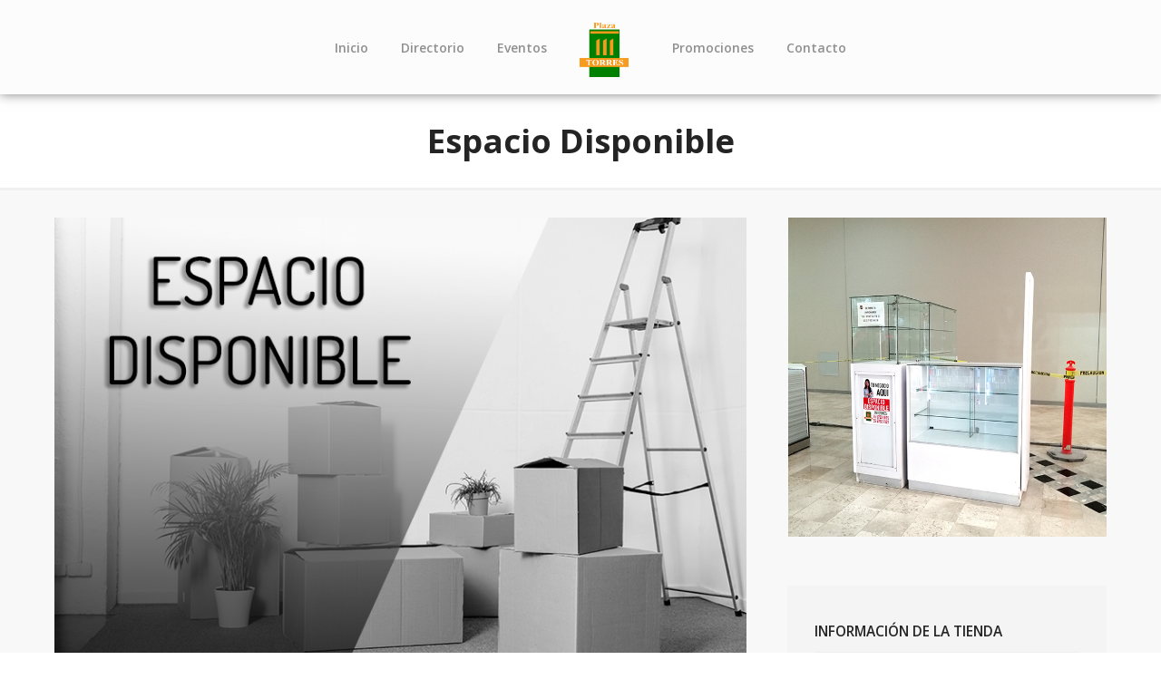

--- FILE ---
content_type: text/html; charset=UTF-8
request_url: http://plazatorreslindavista.mx/tienda.php?tienda=162
body_size: 9915
content:
<!DOCTYPE html>
<html>
<head>
	<!-- Meta -->
	<meta charset="utf-8">
	<title>Espacio Disponible :: Torres Lindavista</title>
	<meta name="description" content="Plaza Torres Lindavista es un centro comercial donde puedes encontrar bancos, pago de servicios, peluquerías, tiendas de ropa y zapaterías, varios restaurantes y lugares para comer, tomar café y muchas tiendas interesantes.Puedes hacer el súper o pasear y pasar un buen rato. Aquí encuentras todo lo que estás buscando en un solo lugar.">
	<meta name="og:title" content="Inicio :: Torres Lindavista">
<meta name="og:description" content="Plaza Torres Lindavista es un centro comercial donde puedes encontrar bancos, pago de servicios, peluquerías, tiendas de ropa y zapaterías, varios restaurantes y lugares para comer, tomar café y muchas tiendas interesantes.Puedes hacer el súper o pasear y pasar un buen rato. Aquí encuentras todo lo que estás buscando en un solo lugar.">

	<meta name="robots" content="index, follow">  
	<meta name="keywords" content="Plaza, Torres Lindavista, entretenimiento, exteriores">


	<!-- Viewport for Responsivity -->
	<meta name="viewport" content="width=device-width, initial-scale=1, maximum-scale=1, user-scalable=no">

	<!-- Favicon -->
	<link rel="shortcut icon" type="image/ico" href="./favicon.ico"/>

	<!-- Font -->
	<link href='https://fonts.googleapis.com/css?family=Open+Sans:400,300,600,700' rel='stylesheet' type='text/css'>

	<!-- Stylesheets -->
	<link rel="stylesheet" type="text/css" href="css/bootstrap.min.css">
	<link rel="stylesheet" type="text/css" href="css/simple-line-icons.css">
	<link rel="stylesheet" type="text/css" href="css/style.css">
	<link rel="stylesheet" type="text/css" href="css/magnificpopup.css">
	<link rel="stylesheet" type="text/css" href="css/swiper.min.css">
	<link rel="stylesheet" type="text/css" href="mapplic/mapplic.css">
	<link rel="stylesheet" href="css/owl.carousel.min.css">
	<link rel="stylesheet" href="css/owl.theme.default.min.css">
	<script src="https://kit.fontawesome.com/75f3413ee0.js" crossorigin="anonymous"></script>
	<style>
		.mapplic-tooltip-description, .mapplic-popup-link, .mapplic-image{
			display: none !important
		}
	</style>
</head>
<body>
<div id="wrap">
    <!-- Header -->
<header id="header">
    <!-- Header Bar -->

    <!-- Main Navigation -->
    <div class="inner container-fluid" style="max-width: unset !important;">
        <div class="relative">

			<a class="main-logo left" href="./"><img src="img/logo.png" alt="Plaza Torres Lindavista"></a>

            <!-- Mobile Menu Button -->
            <div class="nav-icon">
                <div></div>
            </div>

            <nav id="main-menu">
                <ul>
                    <li><a href="./">Inicio</a></li>
                    <li>
                        <a href="categoria.php" class="dropdown">Directorio</a>
                        <div class="menu-secondary dark-text" style="background: rgba(255,255,255,.7)">
                            <ul class="link-list link-list-lg">
                                                                    <li><a href="categoria.php?categoria=1">Alimentos</a></li>
                                                                    <li><a href="categoria.php?categoria=2">Belleza</a></li>
                                                                    <li><a href="categoria.php?categoria=3">Productos varios</a></li>
                                                                    <li><a href="categoria.php?categoria=7">Entretenimiento</a></li>
                                                                    <li><a href="categoria.php?categoria=8">Salud</a></li>
                                                                    <li><a href="categoria.php?categoria=9">Moda y accesorios</a></li>
                                                                    <li><a href="categoria.php?categoria=10">Servicios</a></li>
                                                            </ul>
                        </div>
                    </li>
                    <li><a href="eventos.php">Eventos</a></li>
                    <li>
                        <a class="main-logo " href="./">
                            <img src="img/logo.png" alt="Plaza Torres Lindavista">
                        </a>
                    </li>
                    
                    <li><a href="promociones.php">Promociones</a></li>
                    <li><a href="contacto.php">Contacto</a></li>
                </ul>
            </nav>
        </div>
    </div>
</header>
<!-- Header ends -->
	<!-- Content --> 
	<div id="content">
		<section class="title sec-sm">
			<div class="inner" style="    padding: 30px 10px;">
				<h1 style="margin-bottom: 0"><b>Espacio Disponible</b></h1>
			</div>
		</section>
		<section class="sec-md">
			<div class="inner container-fluid"  style="    padding: 30px 20px;">
				<div class="row">
					<!-- Location Body -->
					<div class="col-md-8 margin-xs">
						<a href="./uploads/establishments/2021-12-21_18_34_44-551333487.png" class="popup-image"><img src="./uploads/establishments/2021-12-21_18_34_44-551333487.png" class="image" alt="image"></a>
						<p>Módulo de 2m cuadrados</p>

					
					</div>

					<!-- Sidebar -->
					<div class="col-md-4 sidebar-right sticky-sidebar">

						<div class="owl-carousel owl-theme">
														<div> <img src="./uploads/establishments/locales/2021-12-21_18_34_44-485533435.jpeg" class="image" alt="image"> </div>
													</div>


						<!-- Map & Location -->
						<div class="widget" style="margin-top: 24px">
							<div id="mapplic-location" class="mapplic-widget" data-landmark="starbucks"></div>
							<h3>Información de la tienda</h3>
							<address class="no-margin">
								<i class="icon icon-layers"></i><strong>AC-5</strong>, Plaza Torres Lindavista<br>
																<strong>TEL</strong> 55 57527321								<br>
																								<strong>Horario:</strong> Atención 10:00 - 17:00 hrs																<br><br>
																
								
								
							</address>
							<br>
							<ul class="list-unstyled list-inline link-list" style="margin-bottom: 24px">
																															</ul>
							
							<div id="mapplic-small"></div>
						</div>
					
						

					</div>
				</div>
			</div>
		</section>

	</div>
	<!-- Content ends -->

    <!-- Footer -->
<footer id="footer" class="light-text">
    <section class="sec-sm base-bg">
        <div class="inner container-fluid" style="padding: 20px 15px 10px">
            <div class="row">
	       
                <div class="col-xs-12 col-sm-6 col-md-6 col-lg-6 margin-xs">
	                <p style="margin-bottom: 0;">Av. Miguel Othon de Mendizabal Ote. 343, Nueva Industrial Vallejo, Gustavo A Madero 07700 CDMX</p>
                </div>
                <div class="col-xs-12 col-sm-6 col-md-6 col-lg-6 margin-xs text-right">
                    <ul class="list-unstyled list-inline link-list">
                        <li><a href="https://www.facebook.com/plazatorresoficial" data-toggle="tooltip" data-placement="top" title="Facebook"><i style="font-size: 24px;" class="icon icon-social-facebook"></i></a></li>
                        <li><a href="https://www.instagram.com/PlazaTorresLindavista/" data-toggle="tooltip" data-placement="top" title="Instagram"><i style="font-size: 24px;" class="icon icon-social-instagram"></i></a></li>
                    </ul>
                </div>
            </div>
        </div>
    </section>

    <section class="sec-xs base-bg">
        <div class="inner footer-bar" style="padding: 10px 15px">
            <span class="copyright">Copyright &copy; 2020<span class="hidden-xs"> - All Rights Reserved</span></span>
        </div>
    </section>
</footer>
<!-- Footer ends -->
</div>
	<!-- General scripts -->
	<script type="text/javascript" src="js/jquery.min.js"></script>
	<script type="text/javascript" src="js/bootstrap.min.js"></script>
	<script type="text/javascript" src="js/jquery.sticky-kit.min.js"></script>
	
	<!-- Includes -->
	<script type="text/javascript" src="js/swiper.jquery.min.js"></script>
	<script type="text/javascript" src="js/magnificpopup.js"></script>
	<script type="text/javascript" src="js/skycons.js"></script>
	
	<!-- Mapplic scripts -->
	<script type="text/javascript" src="js/jquery.easing.js"></script>
	<script type="text/javascript" src="js/jquery.mousewheel.js"></script>
	<script type="text/javascript" src="js/hammer.min.js"></script>
	<script type="text/javascript" src="mapplic/mapplic.js"></script>
	<script src="js/owl.carousel.min.js"></script>

	<script type="text/javascript" src="js/places.js"></script>
	<script>
		$('.owl-carousel').owlCarousel({
		    loop:true,
		    margin:10,
		    responsiveClass:true,
		    dots: true,
		    responsive:{
		        0:{
		            items:1,
		        },
		        600:{
		            items:2,
		        },
		        1000:{
		            items:1,
		        }
		    }
		})
		var css = '.mapplic-filtered svg [id^=MLOC] > *, .mapplic-filtered svg [id^=landmark] > * {opacity: 1 !important; }';

		var map = $('#mapplic-small').mapplic({
			source: 'mall.json',
			sidebar: false,
			height: 300,
			developer: false,
			searchdescription: false,
			searcheverywhere: true,
			animations: true,
			minimap: false,
			marker: 'hidden',
			fillcolor: false,
			fullscreen: false,
			landmark: "AC_5",
			moretext: false,
			maxscale: 3,
		});
		
		map.on('mapready', function(e, self) {
			//self.getLocationData('ESTC');
		});
		
		$(window).on("scroll", function() {
	    if($(window).scrollTop() > 50) {
	        $("#header").addClass("active");
	    } else {
	        //remove the background property so it comes transparent again (defined in your css)
	       $("#header").removeClass("active");
	    }
	    
	    
	    
	    
	});
	</script>
</body>
</html>

--- FILE ---
content_type: text/css
request_url: http://plazatorreslindavista.mx/css/style.css
body_size: 24986
content:
/*
* Places main stylesheet
*/

.primary-bg { background-color: #f89a1d;/*primary*/ }
.primary-color { color: #935c12;/*primary*/ }
.base-bg { background-color: #008001; }
#wrap { background-color: #f8f8f8; }


body {
	font-family: 'Open Sans', sans-serif;
	font-weight: 400;
	font-size: 14px;
	color: #242424;
}

p {
	line-height: 1.8em;
	margin-bottom: 1.2em;
	color: #545454;
}

a {
	font-weight: 400;
}

a:hover {
	outline: none;
	text-decoration: none;
}

a:focus {
	text-decoration: none;
}

p strong {
	color: #242424;
}

h1 {
	font-size: 2.6em;
	font-weight: 300;
	margin-bottom: 0.6em;
	line-height: 1.2em;
	margin-top: 0;
}

h2 {
	font-size: 2em;
	font-weight: 300;
	line-height: 1.4em;
	margin-top: 0;
	margin-bottom: 1em;
}

h3 {
	font-size: 1.4em;
	font-weight: 400;
	line-height: 1.4em;
	margin-top: 0em;
	margin-bottom: 1em;
}

h4 {
	font-size: 1.2em;
	font-weight: 400;
	line-height: 1.6em;
	margin-bottom: 1em;
	margin-top: 0;
}

h5 {
	font-size: 1.2em;
	font-weight: 400;
	margin: 0;
	margin-bottom: 0.5em;
}

address {
	line-height: 1.8em;
}

textarea {
	max-width: 100%;
}

blockquote {
	font-size: 1em;
	padding: 0 20px;
	border-left: 2px solid rgba(32, 32, 32, 0.05);
}

blockquote footer {
	color: inherit;
	opacity: 0.6;
	font-size: 0.9em;
	font-weight: 300 !important;
}

/* General */
.inner {
	max-width: 1200px; /* Maximum page width */
	margin-left: auto;
	margin-right: auto;
	padding: 0 20px;
	position: relative;
}

/* Helpers */
.relative { position: relative; }
.right { float: right; }
.left { float: left; }
.space { height: 60px; }
.no-margin { margin-bottom: 0 !important; }
.padding { padding: 20px; }

/* Positioning */
.top-left {
	position: absolute;
	top: 0;
	left: 0;
}

.top-right {
	position: absolute;
	top: 0;
	right: 0;
}

.bottom-left {
	position: absolute;
	bottom: 0;
	left: 0;
}

.bottom-right {
	position: absolute;
	bottom: 0;
	right: 0;
}

/* Light Text */
.light-text {
	color: #fff;
}

.light-text p { 
	color: #ddd;
}

.light-text a { color: inherit; }
.light-text .nav-tabs { border-color: rgba(255, 255, 255, 0.1); }

.dark-text { color: #242424; }

/* Header */
#header{
	position: sticky;
    top: 0;
    left: 0;
    right: 0;
    z-index: 10;
    box-shadow: 0px 0px 12px rgb(0 0 0 / 50%);
    background: rgba(255,255,255,.5)
}
#header.active{
	background: rgba(255,255,255,1) !important
}

section.title {
	background-color: #fff;
}

#header-bar small {
	font-weight: 400;
	vertical-align: 1px;
}

#header-bar a {
	color: inherit;
}

#header-bar .glyphicon {
	margin-right: 6px;
}

#header-bar .list-inline {
	margin: 0;
}

.bar-list-item {
	opacity: 0.6;
	padding: 10px 0;
	cursor: default;
	transition: opacity 0.1s;
}

.bar-list-item:hover {
	opacity: 1;
}

.bar-list-item small {
	line-height: 1em;
}

/* Logo */
.main-logo {
	color: inherit;
	font-size: 24px;
	font-weight: 300;
	display: inline-block;
	opacity: 1 !important;
	display: block;
}

.main-logo:hover,
.main-logo:focus {
	color: inherit;
}

.main-logo > img {
	margin-top: 6px;
	padding-right: 12px;
	height: 60px;
}

#header .main-logo {
	/*padding: 32px 0;*/
}

/* Main navigation */
#main-menu {
	display: block;
	margin-right: -10px;
	text-align: center;
}

#main-menu ul {
	list-style: none;
	padding: 0;
	margin: 0;
}

#main-menu > ul {
	font-size: 0.01em;
}

#main-menu > ul > li {
	margin-left: 12px;
	display: inline-block;
	font-size: 100em;
}

#main-menu > ul > li > a {
	color: inherit;
	display: block;
	font-weight: 600;
	margin: 9px 0;
	opacity: 0.5;
	padding: 10px 12px;
	position: relative;
	transition: opacity 0.1s;
}

#main-menu li:hover > a {
	opacity: 1;
}

#main-menu .active > a {
	opacity: 1;
}

/* Secondary menu */
.menu-secondary {
	padding: 20px 20px;
	position: absolute;
	text-align: left;
	z-index: 100;
	visibility: hidden;
	opacity: 0;
	margin-left: -5px;
	margin-top: 10px;
	transition: margin-top 0.2s, opacity 0.2s, visibility 0.2s;
}

#main-menu li:focus .menu-secondary,
#main-menu li:hover .menu-secondary {
	opacity: 1;
	margin-top: 0;
	visibility: visible;
}

.secondary-full {
	width: 100%;
	left: 0;
	padding: 50px;
	margin-left: 0;
}

/* Nav icon (Mobile) */
.nav-icon {
	width: 68px;
	float: right;
	margin-top: 10px;
	margin-right: -20px;
	transform: scale(0.5);
	padding: 12px 16px;
	cursor: pointer;
	display: none;
}

.nav-icon:after, 
.nav-icon:before, 
.nav-icon div {
	background-color: #242424;
	content: '';
	display: block;
	height: 5px;
	margin: 7px 0;
	-moz-transition: all 0.2s ease-in-out;
	-webkit-transition: all 0.2s ease-in-out;
	transition: all 0.2s ease-in-out;
}

.nav-icon.open:before {
	transform: translateY(12px) rotate(135deg);
	-moz-transform: translateY(12px) rotate(135deg);
	-webkit-transform: translateY(12px) rotate(135deg);
}

.nav-icon.open:after {
	transform: translateY(-12px) rotate(-135deg);
	-moz-transform: translateY(-12px) rotate(-135deg);
	-webkit-transform: translateY(-12px) rotate(-135deg);
}

.nav-icon.open div {
	-moz-transform: scale(0);
	-webkit-transform: scale(0);
	transform: scale(0);
}

/* Title */
.title {
	/*box-shadow: 0 2px 3px rgba(0,0,0,0.05);*/
	border-bottom: 3px solid #f0f0f0;
	text-align: center;
}

/* Section */
section .inner {
	padding: 100px 20px;
}

section.sec-xl .inner {
	padding: 160px 20px;
}

section.sec-lg .inner {
	padding: 120px 20px;
}

section.sec-sm .inner {
	padding: 60px 20px;
}

section.sec-xs .inner {
	padding: 20px 20px;
}

section {
	position: relative;
}

.white { background-color: #fff; }
.gray { background-color: #f0f0f0; }
.emphasized { color: rgba(32, 32, 32, 0.75); }

/* Sidebars */
.sidebar-left { padding-right: 30px; }
.sidebar-right { padding-left: 30px; }

.widget {
	background-color: #f4f4f4;
	padding: 30px;
	margin-bottom: 30px;
}

.widget:last-child {
	margin-bottom: 0;
}

.widget > h3 {
	border-bottom: 2px solid #eee;
	margin-top: 0;
	padding-bottom: 12px;
	margin-bottom: 20px;
	display: block;
	text-transform: uppercase;
	font-size: 1.1em;
	font-weight: 600;
}

h3.rating-title {
	border: none;
	margin-bottom: 0;
	padding-bottom: 0;	
}

/* Mapplic widget */
.mapplic-widget {
	margin: -10px;
}

.mapplic-widget .mapplic-levels {
	border-bottom: 2px solid #eee;
	width: 100%;
	margin: 0;
}

.mapplic-widget .mapplic-levels > * {
	display: block;
	-webkit-box-sizing: border-box;
	-moz-box-sizing: border-box;
	box-sizing: border-box;
}

.mapplic-widget .mapplic-levels-select {
	background-color: #f4f4f4;
	color: #666;
	margin: 0;
	width: 100%;
	padding: 8px 4px;
	font-weight: 600;
	color: #242424;
	outline: none;
	font-size: 1.1em;
	text-transform: uppercase;
}

.mapplic-widget .mapplic-levels a {
	background-color: #f4f4f4;
	right: 0;
}

.mapplic-widget .mapplic-levels a.mapplic-disabled {
	background-color: #eee;
}

#mapplic-location {
	margin-bottom: 20px;
}

/* Forms */
select.form-control,
input.form-control,
textarea.form-control {
	border-radius: 0;
	border: 1px solid #e8e8e8;
	box-shadow: none;
	color: #181818;
	height: auto;
	font-weight: 400;
	padding: 10px 12px;
}

select.form-control:focus,
input.form-control:focus,
textarea.form-control:focus {
	border-color: #ccc;
	box-shadow: none;
}

select.form-control {
	padding-left: 9px !important;
	-webkit-appearance: none !important;
	-moz-appearance: none !important;
}

::-webkit-input-placeholder { font-weight: 300; }
::-moz-placeholder { font-weight: 300; }
:-ms-input-placeholder { font-weight: 300; }
input:-moz-placeholder { font-weight: 300; }

.input-lg {
	background-color: transparent;
	border: none !important;
	border-bottom: 2px solid #f4f4f4 !important;
	border-radius: 2px;
	font-size: 2.4em;
	padding: 12px 0 !important;
}

::-moz-placeholder { opacity: 0.5; }
:-ms-input-placeholder { opacity: 0.5; }
::-webkit-input-placeholder { opacity: 0.5; }

.input-noborder {
	border: none;
}

.has-feedback .icon {
	top: 14px;
	right: 10px;
}

.has-feedback .input-lg {
	padding-right: 40px !important;
}

.form-horizontal .control-label {
	padding-top: 10px;
}

/* Form Groups */
.form-group-modern {
	position: relative;
}

.form-group-modern label {
	position: absolute;
	font-weight: 400;
	opacity: 0.6;
	font-size: 1em;
	line-height: 1em;
	margin-left: 14px;
	top: 18px;
	left: 0px;
	pointer-events: none;
	transition: all 0.2s;
}

.form-modern label {
	left: 6px;
}

.form-group-modern.focused label {
	font-size: 0.7em;
	top: 10px;
}

.form-group-modern .form-control {
	padding: 20px 14px 6px 14px;
	font-weight: 400;
	font-size: 1.2em;
	-webkit-appearance: none; /* Safari box shadow */
}

.form-modern {
	margin-left: -6px;
	margin-right: -6px;
}

.form-modern > .form-group {
	padding-left: 6px;
	padding-right: 6px;
	margin-bottom: 12px;
}

.form-control-feedback.select-arrow {
	background-color: #fff;
	top: 50%;
	line-height: 32px !important;
	margin-top: -16px;
	margin-right: 10px;
}

/* Tags */
.tags > .tag { margin-bottom: 4px; }

.tag {
	border: 2px solid #e4e4e4;
	border-radius: 10px 10px 10px 0;
	display: inline-block;
	font-weight: 600;
	font-size: 0.7em;
	padding: 4px 8px;
}

.tag a {
	font-weight: 600;
	color: inherit;
}

.tag-primary {
	border: 2px solid #addb2c;
}

.tag-sale {
	background-color: #f95858;
	border: none;
	color: #fff;
	padding: 6px 10px;
}

.light-text .tag-default {
	border-color: rgba(255, 255, 255, 0.6);
}

/* Labels */
.label {
	border-radius: 0;
	padding: 2px 3px;
	font-weight: 600;
}

.label.label-danger { background-color: #f95858; }
.label.label-default { background-color: #666666; }

/* Timetable */
.timetable li {
	margin-bottom: 5px;
}

.timetable span {
	float: right;
	font-weight: 600;
}

.weather {
	float: right;
}

.weather canvas {
	display: block;
	width: 30px;
	height: 30px;
}

.weather span {
	display: block;
	font-size: 1em;
	font-weight: 600;
	text-align: center;
	opacity: 0.6;
}

/* Clients */
.client-slider {
	width: 100%;
	height: auto;
}

.client-slider a {
	display: block;
	text-align: center;
}

.client-slide {
	background: transparent !important;
	padding: 20px;
	font-size: 1em;
	background: #fff;
	text-align: center
}

.client-slide img {
	margin: 0 auto;
    width: 150px;
    max-width: 100%;
    height: auto;
    margin: auto
}

/* Dropdown */
.dropdown-menu {
	border-radius: 0;
	box-shadow: none;
	border-color: #e4e4e4;
	min-width: 0px;
}

.dropdown-menu > li > a {
	font-size: 0.9em;
}

/* Buttons */
.btn {
	font-weight: 400;
	border-radius: 0;
	padding: 8px 16px;
	transition: 0.2s;
}

.btn-simple {
	color: #f89a1d;/*primary*/
	transition: 0.2s;
}

.btn-simple:focus,
.btn-simple:active,
.btn-simple:hover {
	color: #935c12;
}

.btn-default {
	background: transparent;
	border: 2px solid rgba(200, 200, 200, 0.5);
}

.btn-primary {
	border: none;
	background-color: #f89a1d;/*primary*/
}

.btn-primary:hover {
	background-color: #935c12;
}

.btn-primary:focus,
.btn-primary:active,
.btn-primary.active:hover,
.btn-primary.active {
	background-color: #935c12 !important;
}

.btn:active,
.btn.active {
	-webkit-box-shadow: none;
	box-shadow: none;
}

.light-text .btn-primary:hover {
	background-color: #666;
}

.btn-secondary {
	background-color: transparent;
	border: 2px solid rgba(200, 200, 200, 0.5);
	color: inherit;
}

.btn-secondary.active,
.btn-secondary:hover {
	color: #fff;
	background-color: #f89a1d;/*primary*/
	border-color: #f89a1d;/*primary*/
}

.btn-lg {
	font-size: 1em;
	font-weight: 600;
	padding: 16px 32px;
}

.btn-sm {
	padding: 5px 10px;
}

.btn-inline {
	margin-top: -1px;
	margin-left: 10px;
}

.btn-default:hover {
	background: transparent;
}

.btn-round {
	border-radius: 50px;
}

.light-text .btn {
	color: #fff;
	border-color: rgba(255, 255, 255, 0.5);
}

.light-text .btn:hover {
	border-color: #fff;
}

/* Primary link */
.link-primary a,
a.link-primary {
	color: inherit;
	border-bottom: 1px dotted transparent;
	transition: border-color 0.2s;
}

.link-primary a:hover,
a.link-primary:hover {
	border-color: #444;
	color: inherit;
}

.link-primary a:focus,
.link-primary a:active,
a.link-primary:focus,
a.link-primary:active {
	color: inherit;
}

/* Pagination */
.pagination > li > a {
	background-color: transparent;
	color: inherit;
}

.pagination > li:first-child > a,
.pagination > li:first-child > span {
	border-top-left-radius: 2px;
	border-bottom-left-radius: 2px;
}

.pagination > li:last-child > a,
.pagination > li:last-child > span {
	border-top-right-radius: 2px;
	border-bottom-right-radius: 2px;
}

/* Footer */
#footer .main-logo {
	margin-bottom: 20px;
}

#footer p {
	font-size: 0.9em;
	opacity: 0.6;
}

.footer-bar {
	font-size: 0.9em;
	font-weight: 400;
}

.footer-bar .copyright {
	opacity: 0.4;
	font-weight: 300;
}

.footer-bar .list-inline > li {
	margin-left: 12px;
}

/* Counter */
.counter {
	display: block;
	font-size: 2.6em;
	font-weight: 600;
	margin-bottom: 12px;
}

.counter-icon {
	margin-bottom: 14px;
}

.counters h4 {
	font-weight: 400;
	margin: 0;
	opacity: 0.6;
}

/* ps */
.ps {
	margin-bottom: 0;
	margin-top: 20px;
	opacity: 0.5;
	font-weight: 400;
}

.transparent {
	opacity: 0.8;
}

/* Image */
.image,
.image img {
	max-width: 100%;
	margin-bottom: 30px;
}

.alignleft {
	float: left;
	margin: 6px 20px 12px 0;
}

.alignright {
	float: right;
	margin: 6px 0 12px 20px;
}

.popup-image:focus {
	outline: none;
}

figure {
	display: table;
}

figure img {
	display: block;
	width: 100%;
}

figcaption {
	font-size: 0.9em;
	display: table-caption;
	caption-side: bottom;
	margin-top: 12px;
	opacity: 0.6;
}

/* Icons */
.icon {
	display: inline-block;
	font-size: 1em;
	margin-right: 6px;
}

.icon-sm {
	font-size: 0.8em;
}

.icon-md {
	font-size: 1.4em;
	margin-right: 0;
}

.icon-lg {
	font-size: 2em;
	margin-right: 0;
}

.icon-highlight {
	padding: 14px;
	padding-left: 0;
}

.stars i { 
	color: #ffb900;
	transition: color 0.2s;
}

.stars i.disabled { color: #ddd !important; }

/* Grid */
.grid {
	margin: 0 -10px;
}

.grid > div {
	padding: 10px;
}

.grid-item {
	height: 280px;
	padding: 0;
	display: block;
	position: relative;
	overflow: hidden;
}

.grid-item .grid-title {
	font-weight: 600;
	margin-bottom: 6px;
	line-height: 1.4em;
}

.grid-title a {
	font-weight: inherit;
	color: inherit;
}

.grid-item h5 {
	font-size: 1em;
	margin-bottom: 6px;
}

.grid-desc {
	padding: 24px;
}

.grid-desc > *:last-child {
	margin-bottom: 0;
}

.grid-image {
	overflow: hidden;
	transition: all 0.3s;
}

.grid-item .dim {
	background: #111;
	opacity: 0.5;
}

.grid-item:hover .dim {
	opacity: 0.2;
}

.grid-item:hover .grid-image {
	-moz-transform: scale(1.1);
	-webkit-transform: scale(1.1);
	transform: scale(1.1);
}

/* Background Images */
[data-bg-image] {
	height: 100%;
	background-size: cover !important;
}

.bg-fixed {
	background-attachment: fixed !important;
}

/* Browse (Alphabet) */
.browse-letters li {
	width: 3.703%;
	float: left;
	padding: 0;
}

.browse-letters span,
.browse-letters a {
	border: 2px solid transparent;
	color: inherit;
	display: block;
	text-align: center;
	font-weight: 400;
	opacity: 0.5;
	padding: 6px;
}

.browse-letters .active,
.browse-letters a:hover {
	color: #000;
	font-weight: 600;
	opacity: 1;
	border-color: #ccc;
	transition: border-color 0.1s;
}

/* Lists */
.list-styled {
	color: #f89a1d;/*primary*/
	font-weight: 400;
}

.list-styled > li {
	margin-bottom: 4px;
}

.list-styled > li > span {
	color: #242424;
	font-weight: 300;
}

.list-unstyled {
	margin-bottom: 0;
}

/* Link list */
.link-list li {
	margin-bottom: 10px;
}

.link-list.list-inline li {
	margin-bottom: 0;
}

.link-list-lg li {
	margin-bottom: 12px;
}

.link-list li:last-child {
	margin-bottom: 0;
}

.link-list a {
	color: inherit;
	opacity: 0.8;
	font-weight: 600;
	transition: opacity 0.1s;
}

.light-text .link-list a {
	font-weight: 300;
	opacity: 0.6;
}

.link-list a:hover {
	opacity: 1;
}

.link-list small {
	display: inline-block;
}

/* Blog */
article.post {
	margin-bottom: 50px;
}

article.post .media-body {
	padding-bottom: 40px;
	border-bottom: 1px solid #eee;
}

.post .entry-image img {
	width: 100%;
	margin-bottom: 20px;
}

.post .entry-meta {
	margin-bottom: 20px;
}

.post-title {
	font-size: 2em;
	line-height: 1.4em;
}

.post-title > a {
	color: inherit;
	font-weight: 600;
}

.post-thumbnail {
	height: 80px;
	width: 80px;
	max-width: none;
}

/* Entry Small */
.entry-sm {
	margin-top: 20px;
}

.entry-sm .link-primary {
	font-weight: 600;
}

.entry-sm .entry-meta {
	margin-top: 4px;
}

.entry-sm .media-left {
	padding-right: 20px;
}

/* Date box */
.date-box {
	border: 2px solid #eee;
	display: inline-block;
	padding: 4px 8px;
	margin-right: 30px;
	min-width: 58px;
	text-align: center;
}

.date-month {
	font-size: 0.9em;
	color: #F5634A;
	display: block;
	font-weight: 700;
}

.date-day {
	font-weight: 600;
	display: block;
	font-size: 1.8em;
	line-height: 1.2em;
}

/* Comments/Reviews */
.separated {
	margin-top: 60px;
}

.avatar {
	border-radius: 40px;
	width: 80px;
	height: 80px;
	max-width: none;
}

.avatar-sm {
	border-radius: 24px;
	width: 48px;
	height: 48px;
}

.avatar-lg {
	border-radius: 64px;
	width: 128px;
	height: 128px;
	display: inline-block;
}

.comment {
	margin-top: 20px;
}

.comment-left {
	padding-right: 20px;
}

.comment-body {
	padding: 0 0 20px 0px;
	border-bottom: 1px solid #f2f2f2;
}

.comment-author {
	color: inherit;
	display: inline-block;
	margin-bottom: 4px;
	font-weight: 600;
}

.comment-date {
	float: right;
	margin-left: 10px;
	font-weight: 400;
	opacity: 0.4;
}

.comment .stars i { color: #999; }
.comment:hover .stars i { color: #ffb900; }

/* Google Maps */
#contact-map {
	height: 320px;
}

#directions-map {
	height: 400px;
}

/* Directory */
.main-heading {
	border-bottom: 2px solid #eee;
	margin-bottom: 0;
	line-height: 2.4em;
}

.main-heading .highlighted {
	display: inline-block;
	font-weight: 600;
	border-bottom: 2px solid #f89a1d;/*primary*/
	margin-bottom: -2px;
}

.locations {
	margin-top: -10px;
}

.locations a {
	color: inherit;
	padding: 10px 0;
	display: block;
	transition: padding 0.2s;
}

.locations ol {
	margin-bottom: 0;
}

.locations .entry {
	border-bottom: 1px solid #f2f2f2;
}

.locations .entry .media-left {
	position: relative;
}

.locations .entry small {
	opacity: 0.6;
}

.locations .entry:hover {
	background-color: #fff;
	padding: 10px;
}

.locations .entry-title {
	display: block;
	font-size: 1.2em;
	font-weight: 400;
	line-height: 1.6em;
	margin-bottom: 0;
}

.thumbnail {
	background-color: transparent;
	border: none;
	border-radius: 24px;
	padding: 0;
	margin-bottom: 0;
	width: 48px;
	height: 48px;
	max-width: none;
}

.category-dot {
	background-color: #f89a1d;/*primary*/
	border: 2px solid #fff;
	border-radius: 6px;
	width: 12px;
	height: 12px;
	top: 1px;
	right: 10px;
	position: absolute;
}

/* Directory search */
.heading-search {
	display: none;
	margin-top: -10px;
	margin-bottom: 10px;
}

.filterable.filtered .main-heading {
	display: none;
}

.filterable.filtered .heading-search {
	display: block;
}

.filterable.filtered .col-md-3,
.filterable.filtered .col-md-4,
.filterable.filtered .col-md-6 {
	width: 100%;
}

/* Directory grid */
.entry-grid {
	text-align: center;
}

.entry-grid .thumbnail {
	width: 100%;
	height: 100%;
	border-radius: 0;
	margin-bottom: 20px;
}

.entry-grid .entry {
	margin-bottom: 60px;
}
.entry-grid .entry-category,
.entry-grid .tag,
.entry-grid .stars {
	display: none;
}

/* Entry list */
.entry-list .thumbnail {
	border-radius: 0;
	width: 220px;
	height: 100%;
}

.entry-list .media-left {
	padding-right: 30px;
}

.entry-list .entry {
	padding-bottom: 30px;
	border-bottom: 1px solid #f0f0f0;
	margin-bottom: 30px;
}

.entry-category a {
	color: #f89a1d;/*primary*/
	display: block;
	font-weight: 600;
	margin-bottom: 6px;
	font-size: 0.8em;
	text-transform: uppercase;
}

.entry-image {
	position: relative;
	display: block;
}

.entry-image .dim {
	opacity: 0;
}

.entry-image .icon {
	color: #fff;
	margin-top: 0;
	margin-left: -14px;
	position: absolute;
	opacity: 0;
	top: 50%;
	left: 50%;
	transition: opacity 0.1s, margin-top 0.1s;
}

.entry:hover .entry-image .dim { opacity: 0.6; }
.entry:hover .entry-image .icon {
	margin-top: -14px;
	opacity: 1;
}

.entry-title {
	margin-bottom: 6px;
}

h3.entry-title {
	font-size: 1.5em;
}

.entry-title a {
	color: inherit;
	font-weight: 600;
	border-bottom: 1px dotted transparent;
	transition: border-color 0.1s;
}

.entry-title a:hover {
	border-color: #444;
}

.entry-meta {
	margin-bottom: 6px;
	display: block;
}

.entry-meta a,
.entry-meta span {
	opacity: 0.6;
}

.entry-meta a {
	color: inherit;
	font-weight: 400;
	margin-right: 8px;
	padding-bottom: 2px;
	transition: opacity 0.1s;
}

.entry-meta a:hover { opacity: 1; }

.entry-meta .icon {
	margin-right: 4px;
}

.entry .stars i { color: #999; }
.entry:hover .stars i { color: #ffb900; }

.entry-desc {
	margin-bottom: 0;
}

/* Responsive video */
.embed-responsive {
	margin-bottom: 20px;
}

/* Dim */
.dim {
	background-color: #111;
	position: absolute;
	width: 100%;
	height: 100%;
	top: 0;
	left: 0;
	opacity: 0.7;
	transition: opacity 0.2s;
}

.dim.light {
	opacity: 0.2;
}

/* Sliders */
.slider {
	width: 100%;
	height: 100%;
}

.slide {
	box-sizing: border-box;
}

.parallax-bg {
	position: absolute;
	left: 0;
	top: 0;
	width: 130%;
	height: 100%;
	-webkit-background-size: cover;
	background-size: cover;
	background-position: center;
}


#main-slider .slider-text {
	margin-top: 120px;
}

/* Gallery */
.swiper-slide {
	background-size: cover;
	background-position: center;
}

/* Tabs */
.nav-tabs > li, .nav-pills > li {
	float: none;
	display: inline-block;
	margin: 0;
}

.nav-tabs {
	border-bottom: 2px solid rgba(32, 32, 32, 0.05);
}

.nav-tabs > li > a {
	background: none;
	color: inherit;
	border: none;
	border-bottom: 2px solid transparent;
	border-radius: 0;
	opacity: 0.6;
	padding: 10px 0 20px 0;
	margin: 0 12px -2px 12px;
	transition: color 0.2s;
}

.nav-tabs > li.active > a,
.nav-tabs > li.active > a:focus,
.nav-tabs > li.active > a:hover {
	background-color: transparent;
	font-weight: 600;
	color: inherit;
	opacity: 1;
	border: none;
	border-bottom: 2px solid #f89a1d;/*primary*/
}

.nav-tabs > li > a:hover {
	background-color: transparent;
	border-bottom: 0;
	opacity: 1;
}

.tab-content {
	padding-top: 20px;
}

.tab-content-big {
	padding-top: 60px;
}

/* Tables */
.table th {
	font-weight: 600;
}

.table-hover > tbody > tr {
	transition: background-color 0.2s;
}

.table-hover > tbody > tr:hover {
	background-color: #fff;
}

.table > tbody > tr > td,
.table > tbody > tr > th,
.table > tfoot > tr > td,
.table > tfoot > tr > th,
.table > thead > tr > td,
.table > thead > tr > th {
	border-color: #f2f2f2;
} 	

/* Responsivity */
@media (max-width: 991px) {
	.margin-xs { margin-bottom: 30px; }

	.sidebar-left { padding-right: 15px; }
	.sidebar-right { padding-left: 15px; }
}

@media (max-width: 767px) {
	h2{
		font-size: 18px !important
	}
	body {
		font-size: 12px;
	}

	.widget:last-child {
		margin-bottom: 30px;
	}

	.text-center-xs {
		text-align: center;
	}

	.main-logo {
		font-size: 16px;
	}

	.nav-icon {
		display: block;
	}

	#main-menu {
		float: none;
		clear: both;
		display: none;
		margin-bottom: 20px;
	}

	#main-menu > ul > li {
		float: none;
		display: block;
		text-align: center;
		margin-left: 0;
	}

	#main-menu > ul > li > a {
		font-size: 1.2em;
		margin: 0;
		padding: 14px 0;
	}

	.menu-secondary {
		visibility: visible;
		margin: 0;
		opacity: 1;
		position: relative;
		text-align: center;
		display: none;
		width: 100% !important;
	}

	.menu-secondary.secondary-full {
		padding: 20px;
	}


	#main-slider h1 {
		font-weight: 400;
	}

	#main-slider .slider-text {
		margin-top: 80px;
	}

	section.sec-sm .inner {
		padding: 50px 20px;
	}

	section .inner {
		padding: 80px 20px;
	}

	.counter {
		margin-bottom: 0;
	}

	.counter-icon {
		margin-bottom: 0;
	}

	.date-box {
		margin-right: 10px;
	}

	.avatar {
		border-radius: 30px;
		width: 60px;
		height: 60px;
	}

	.avatar-sm {
		border-radius: 16px;
		width: 32px;
		height: 32px;
	}

	.locations {
		font-size: 14px;
	}

	.entry-list .thumbnail {
		width: 120px;
	}

	.grid-item {
		height: 200px;
	}

	.grid-desc {
		padding: 12px;
	}

	.browse-letters li {
		width: 7.1428%;
	}
	.main-logo{
		display: none !important;
	}
	.main-logo.left{
		display: block !important;
	}
	#content{
		    padding-top: 0px;
	}
}

@media (min-width:768px) {
	#main-menu {
		display: block !important;
	}

	.menu-secondary {
		display: block !important;
	}
	.main-logo{
		display: block !important;
	}
	.main-logo.left{
		display: none !important;
	}
}

/* Map styles */
/* Clickable */
#landmarks-small .mapplic-clickable,
#landmarks-large .mapplic-clickable {
	opacity: 1 !important;
	-webkit-transition: fill 0.2s;
	-moz-transition: fill 0.2s;
	transition: fill 0.2s;
}

/* Active */
#landmarks-small .mapplic-active { fill: #f8f8f8; }
#landmarks-large .mapplic-active { fill: #999; }

/* Hover */
#landmarks-small .mapplic-clickable:hover { fill: #ddd; }
#landmarks-large .mapplic-clickable:hover { fill: #555; }


@media (max-width:475px) {
	#main-slider{
		margin-top: 0 !important
	}
}

--- FILE ---
content_type: image/svg+xml
request_url: http://plazatorreslindavista.mx/img/mall/Sotano.svg
body_size: 367565
content:
<?xml version="1.0" encoding="utf-8"?>
<!-- Generator: Adobe Illustrator 23.0.1, SVG Export Plug-In . SVG Version: 6.00 Build 0)  -->
<svg version="1.1" id="Capa_1" xmlns="http://www.w3.org/2000/svg" xmlns:xlink="http://www.w3.org/1999/xlink" x="0px" y="0px"
	 width="2100px" height="1200px" viewBox="0 0 2100 1200" enable-background="new 0 0 2100 1200" xml:space="preserve">
<g id="MNOINT-SOTANO">
	<g>
		<g>
			<g enable-background="new    ">
				<g enable-background="new    ">
					<g>
						<defs>
							<path id="SVGID_1_" d="M1251.07,176.36l-10.71,11.16c-0.37,0.02-0.73,0.06-1.1,0.1l10.71-11.16
								C1250.33,176.42,1250.7,176.38,1251.07,176.36z"/>
						</defs>
						<clipPath id="SVGID_2_">
							<use xlink:href="#SVGID_1_"  overflow="visible"/>
						</clipPath>
						<g clip-path="url(#SVGID_2_)" enable-background="new    ">
							<path fill="#434343" d="M1251.07,176.36l-10.71,11.16c-0.37,0.02-0.73,0.06-1.1,0.1l10.71-11.16
								C1250.33,176.42,1250.7,176.38,1251.07,176.36"/>
						</g>
					</g>
				</g>
				<g>
					<path fill="#7E7E7E" d="M1249.97,176.46l1.09-0.13l0.01,0.03C1250.7,176.38,1250.33,176.42,1249.97,176.46z"/>
				</g>
				<g>
					<polygon fill="#414141" points="1249.77,177.44 1239.06,188.59 1238.81,187.67 1249.51,176.52 					"/>
				</g>
				<g enable-background="new    ">
					<g>
						<defs>
							<path id="SVGID_3_" d="M1272.34,217.11l-10.71,11.16c4.47-4.66,6.27-12.03,4.12-19.89c-3.32-12.14-14.81-20.96-25.79-19.89
								l10.71-11.16c10.98-1.07,22.48,7.75,25.79,19.89C1278.6,205.08,1276.81,212.46,1272.34,217.11z"/>
						</defs>
						<clipPath id="SVGID_4_">
							<use xlink:href="#SVGID_3_"  overflow="visible"/>
						</clipPath>
						<g clip-path="url(#SVGID_4_)" enable-background="new    ">
							<path fill="#434343" d="M1272.34,217.11l-10.71,11.16c4.47-4.66,6.27-12.03,4.12-19.89c-3.32-12.14-14.81-20.96-25.79-19.89
								l10.71-11.16c10.98-1.07,22.48,7.75,25.79,19.89C1278.6,205.08,1276.81,212.46,1272.34,217.11"/>
						</g>
					</g>
				</g>
				<g>
					<path fill="#FCFCFC" d="M1250.67,177.34c10.98-1.07,22.48,7.75,25.79,19.89c3.32,12.14-2.77,23.12-13.6,24.72L1250.67,177.34z"
						/>
				</g>
				<g>
					<polygon fill="#828282" points="1262.85,221.95 1252.15,233.1 1239.96,188.49 1250.67,177.34 					"/>
				</g>
				<g enable-background="new    ">
					<g>
						<defs>
							<path id="SVGID_5_" d="M1261.63,228.27c-2.44,2.54-5.66,4.27-9.48,4.83l10.71-11.16c3.82-0.57,7.05-2.3,9.48-4.83
								C1269.12,220.46,1264.84,224.92,1261.63,228.27z"/>
						</defs>
						<clipPath id="SVGID_6_">
							<use xlink:href="#SVGID_5_"  overflow="visible"/>
						</clipPath>
						<g clip-path="url(#SVGID_6_)" enable-background="new    ">
							<path fill="#858585" d="M1272.34,217.11l-10.71,11.16c-2.44,2.54-5.66,4.27-9.48,4.83l10.71-11.16
								C1266.67,221.38,1269.9,219.65,1272.34,217.11"/>
						</g>
					</g>
				</g>
				<g>
					<polygon fill="#414141" points="1261.96,222.07 1251.25,233.22 1239.06,188.59 1249.77,177.44 					"/>
				</g>
				<g enable-background="new    ">
					<g>
						<defs>
							<path id="SVGID_7_" d="M1273.05,217.81l-10.71,11.16c-2.42,2.52-5.58,4.28-9.31,4.96c-0.36,0.07-0.72,0.12-1.08,0.17
								l10.71-11.16c0.37-0.05,0.73-0.1,1.08-0.17C1267.47,222.09,1270.64,220.33,1273.05,217.81z"/>
						</defs>
						<clipPath id="SVGID_8_">
							<use xlink:href="#SVGID_7_"  overflow="visible"/>
						</clipPath>
						<g clip-path="url(#SVGID_8_)" enable-background="new    ">
							<path fill="#434343" d="M1273.05,217.81l-10.71,11.16c-2.42,2.52-5.58,4.28-9.31,4.96c-0.36,0.07-0.72,0.12-1.08,0.17
								l10.71-11.16c0.37-0.05,0.73-0.1,1.08-0.17C1267.47,222.09,1270.64,220.33,1273.05,217.81"/>
						</g>
					</g>
				</g>
				<g>
					<path fill="#7E7E7E" d="M1263.75,222.8l-1.09,0.13c0.37-0.05,0.73-0.1,1.08-0.17L1263.75,222.8z"/>
				</g>
				<g>
					<polygon fill="#424242" points="1263.75,222.8 1253.05,233.95 1251.95,234.09 1262.66,222.93 					"/>
				</g>
				<g>
					<polygon fill="#424242" points="1262.66,222.93 1251.95,234.09 1251.5,234.14 1262.21,222.99 					"/>
				</g>
				<g>
					<polygon fill="#414141" points="1262.21,222.99 1251.5,234.14 1251.25,233.22 1261.96,222.07 					"/>
				</g>
				<g>
					<polygon fill="#838383" points="1261.96,222.07 1251.25,233.22 1179.44,242.04 1190.15,230.88 					"/>
				</g>
				<g>
					<path fill="#7E7E7E" d="M1251.07,176.36c11.27-0.73,22.9,8.34,26.29,20.75c3.39,12.4-2.69,23.66-13.61,25.65
						c-0.36,0.07-0.72,0.12-1.08,0.17l-0.45,0.06l-0.25-0.92l-12.19-44.63l-0.25-0.92l0.45-0.06
						C1250.33,176.42,1250.7,176.38,1251.07,176.36z M1262.85,221.95c10.83-1.6,16.92-12.59,13.6-24.72
						c-3.32-12.14-14.81-20.96-25.79-19.89L1262.85,221.95"/>
				</g>
				<g>
					<polygon fill="#424242" points="1249.77,177.44 1239.06,188.59 1167.25,197.41 1177.95,186.26 					"/>
				</g>
				<g>
					<polygon fill="#828282" points="1190.15,230.88 1179.44,242.04 1167.25,197.41 1177.95,186.26 					"/>
				</g>
				<g>
					<polygon fill="#FCFCFC" points="1249.77,177.44 1261.96,222.07 1190.15,230.88 1177.95,186.26 					"/>
				</g>
				<g>
					<polygon fill="#7E7E7E" points="1190.15,230.88 1261.96,222.07 1262.21,222.99 1190.26,231.82 1177.56,185.35 1249.51,176.52 
						1249.77,177.44 1177.95,186.26 					"/>
				</g>
				<g>
					<polygon fill="#424242" points="1262.21,222.99 1251.5,234.14 1179.55,242.98 1190.26,231.82 					"/>
				</g>
				<g>
					<polygon fill="#414141" points="1190.26,231.82 1179.55,242.98 1166.86,196.51 1177.56,185.35 					"/>
				</g>
			</g>
			<g enable-background="new    ">
				<g>
					<polygon fill="#424242" points="1144.64,68.23 1133.93,79.39 964.8,80.33 975.5,69.18 					"/>
				</g>
				<g>
					<polygon fill="#414141" points="1276.43,550.65 1265.72,561.8 1133.93,79.39 1144.64,68.23 					"/>
				</g>
				<g>
					<polygon fill="#424242" points="1297.35,632.67 1286.65,643.82 1269.02,615.75 1279.73,604.59 					"/>
				</g>
				<g>
					<polygon fill="#414141" points="975.5,69.18 964.8,80.33 685.36,144.23 696.07,133.07 					"/>
				</g>
				<g>
					<polygon fill="#828282" points="852.69,705.34 841.99,716.5 685.37,144.23 696.07,133.08 					"/>
				</g>
				<g>
					<polygon fill="#414141" points="724.64,240.84 713.93,252 684.24,143.5 694.94,132.35 					"/>
				</g>
				<g>
					<polygon fill="#414141" points="737.35,287.31 726.65,298.47 713.93,252 724.64,240.84 					"/>
				</g>
				<g>
					<polygon fill="#414141" points="737.03,286.4 726.32,297.56 714.13,252.93 724.84,241.77 					"/>
				</g>
				<g>
					<polygon fill="#424242" points="724.84,241.77 714.13,252.93 642.32,261.74 653.03,250.59 					"/>
				</g>
				<g>
					<polygon fill="#414141" points="653.03,250.59 642.32,261.74 642.07,260.82 652.78,249.67 					"/>
				</g>
				<g enable-background="new    ">
					<g>
						<defs>
							<path id="SVGID_9_" d="M641.61,260.88c-0.37,0.05-0.73,0.1-1.09,0.17l10.71-11.16c0.36-0.07,0.72-0.12,1.09-0.17
								C649.11,253.07,645.76,258.8,641.61,260.88z"/>
						</defs>
						<clipPath id="SVGID_10_">
							<use xlink:href="#SVGID_9_"  overflow="visible"/>
						</clipPath>
						<g clip-path="url(#SVGID_10_)" enable-background="new    ">
							<path fill="#434343" d="M652.32,249.72l-10.71,11.16c-0.37,0.05-0.73,0.1-1.09,0.17l10.71-11.16
								C651.59,249.82,651.95,249.77,652.32,249.72"/>
						</g>
					</g>
				</g>
				<g>
					<polygon fill="#414141" points="651.23,249.89 640.52,261.05 640.51,261.01 651.22,249.86 					"/>
				</g>
				<g>
					<path fill="#7E7E7E" d="M651.22,249.86l1.1-0.14c-0.37,0.05-0.73,0.1-1.09,0.17L651.22,249.86z"/>
				</g>
				<g>
					<polygon fill="#838383" points="1276.43,550.65 1265.72,561.8 856.27,612.08 866.98,600.92 					"/>
				</g>
				<g>
					<polygon fill="#424242" points="1277.58,551.46 1266.87,562.61 980.19,597.81 990.9,586.66 					"/>
				</g>
				<g enable-background="new    ">
					<g>
						<defs>
							<path id="SVGID_11_" d="M631.94,266.69l10.71-11.16c2.43-2.54,5.66-4.27,9.48-4.83l-10.71,11.16
								C637.6,262.43,634.37,264.16,631.94,266.69z"/>
						</defs>
						<clipPath id="SVGID_12_">
							<use xlink:href="#SVGID_11_"  overflow="visible"/>
						</clipPath>
						<g clip-path="url(#SVGID_12_)" enable-background="new    ">
							<path fill="#434343" d="M652.12,250.71l-10.71,11.16c-3.82,0.57-7.04,2.3-9.48,4.83l10.71-11.16
								C645.08,253,648.31,251.27,652.12,250.71"/>
						</g>
					</g>
				</g>
				<g>
					<polygon fill="#838383" points="737.03,286.4 726.32,297.56 654.51,306.37 665.22,295.22 					"/>
				</g>
				<g>
					<polygon fill="#828282" points="665.22,295.22 654.51,306.37 642.32,261.74 653.03,250.59 					"/>
				</g>
				<g>
					<polygon fill="#FCFCFC" points="724.84,241.77 737.03,286.4 665.22,295.22 653.03,250.59 					"/>
				</g>
				<g>
					<polygon fill="#424242" points="737.36,287.31 726.65,298.47 654.76,307.29 665.47,296.14 					"/>
				</g>
				<g>
					<polygon fill="#414141" points="665.47,296.14 654.76,307.29 654.51,306.37 665.22,295.22 					"/>
				</g>
				<g>
					<polygon fill="#414141" points="838.69,657.56 827.98,668.72 726.65,298.47 737.35,287.31 					"/>
				</g>
				<g>
					<polygon fill="#7E7E7E" points="724.64,240.84 737.36,287.31 665.47,296.14 665.22,295.22 737.03,286.4 724.84,241.77 
						653.03,250.59 652.78,249.67 					"/>
				</g>
				<g>
					<polygon fill="#414141" points="664.31,295.32 653.6,306.48 641.42,261.86 652.12,250.71 					"/>
				</g>
				<g>
					<polygon fill="#424242" points="665.47,296.14 654.76,307.29 654.31,307.35 665.02,296.19 					"/>
				</g>
				<g enable-background="new    ">
					<g>
						<defs>
							<path id="SVGID_13_" d="M627.82,286.59c-2.15-7.86-0.35-15.23,4.12-19.89l10.71-11.16c-4.47,4.66-6.27,12.03-4.12,19.89
								c1.66,6.07,5.36,11.31,10.02,14.9c-3.57,3.72-7.14,7.44-10.71,11.16c3.57-3.72,7.14-7.44,10.71-11.15
								c4.66,3.59,10.28,5.53,15.76,4.99l-10.71,11.16C642.63,307.55,631.13,298.72,627.82,286.59z"/>
						</defs>
						<clipPath id="SVGID_14_">
							<use xlink:href="#SVGID_13_"  overflow="visible"/>
						</clipPath>
						<g clip-path="url(#SVGID_14_)" enable-background="new    ">
							<path fill="#858585" d="M664.31,295.32l-10.71,11.16c-10.97,1.07-22.47-7.75-25.78-19.89c-2.15-7.86-0.35-15.23,4.12-19.89
								l10.71-11.16c-4.47,4.66-6.27,12.03-4.12,19.89C641.84,287.57,653.34,296.39,664.31,295.32"/>
						</g>
					</g>
				</g>
				<g enable-background="new    ">
					<g>
						<defs>
							<path id="SVGID_15_" d="M631.22,266l10.71-11.16c-4.66,4.86-6.53,12.53-4.3,20.7c3.39,12.41,15.01,21.48,26.28,20.76
								c0.37-0.02,0.74-0.06,1.11-0.1l-10.71,11.16c-0.37,0.05-0.74,0.08-1.11,0.1c-11.26,0.73-22.89-8.35-26.28-20.76
								C624.69,278.53,626.56,270.86,631.22,266z"/>
						</defs>
						<clipPath id="SVGID_16_">
							<use xlink:href="#SVGID_15_"  overflow="visible"/>
						</clipPath>
						<g clip-path="url(#SVGID_16_)" enable-background="new    ">
							<path fill="#434343" d="M665.02,296.19l-10.71,11.16c-0.37,0.05-0.74,0.08-1.11,0.1c-11.26,0.73-22.89-8.35-26.28-20.76
								c-2.23-8.17-0.36-15.84,4.3-20.7l10.71-11.16c-4.66,4.86-6.53,12.53-4.3,20.7c3.39,12.41,15.01,21.48,26.28,20.76
								C664.28,296.27,664.65,296.24,665.02,296.19"/>
						</g>
					</g>
				</g>
				<g>
					<polygon fill="#414141" points="663.92,296.33 653.21,307.48 653.2,307.45 663.91,296.3 					"/>
				</g>
				<g>
					<polygon fill="#424242" points="665.02,296.19 654.31,307.35 653.21,307.48 663.92,296.33 					"/>
				</g>
				<g>
					<path fill="#7E7E7E" d="M663.92,296.33l-0.01-0.03c0.37-0.02,0.74-0.06,1.11-0.1L663.92,296.33z"/>
				</g>
				<g>
					<path fill="#FCFCFC" d="M652.12,250.71l12.19,44.61c-10.97,1.07-22.47-7.75-25.78-19.89
						C635.21,263.3,641.3,252.31,652.12,250.71z"/>
				</g>
				<g>
					<path fill="#7E7E7E" d="M652.32,249.72l0.45-0.06l0.25,0.92l12.19,44.63l0.25,0.92l-0.45,0.06c-0.37,0.05-0.74,0.08-1.11,0.1
						c-11.26,0.73-22.89-8.35-26.28-20.76c-3.39-12.4,2.68-23.65,13.6-25.65C651.59,249.82,651.95,249.77,652.32,249.72z
						 M664.31,295.32l-12.19-44.61c-10.82,1.6-16.91,12.59-13.6,24.72C641.84,287.57,653.34,296.39,664.31,295.32"/>
				</g>
				<g>
					<polygon fill="#424242" points="1279.73,604.59 1269.02,615.75 994.31,649.48 1005.01,638.32 					"/>
				</g>
				<g>
					<polygon fill="#828282" points="1018.08,686.14 1007.37,697.29 994.31,649.48 1005.01,638.32 					"/>
				</g>
				<g>
					<polygon fill="#424242" points="990.9,586.66 980.19,597.81 895.21,608.25 905.92,597.09 					"/>
				</g>
				<g>
					<polygon fill="#414141" points="1016.93,685.32 1006.22,696.48 979.29,597.92 990,586.77 					"/>
				</g>
				<g>
					<polygon fill="#414141" points="1420.78,1084.49 1410.08,1095.64 1286.65,643.82 1297.35,632.67 					"/>
				</g>
				<g>
					<polygon fill="#424242" points="905.92,597.09 895.21,608.25 857.42,612.89 868.12,601.73 					"/>
				</g>
				<g>
					<polygon fill="#828282" points="932.99,695.63 922.28,706.79 895.36,608.23 906.06,597.07 					"/>
				</g>
				<g>
					<polygon fill="#838383" points="1016.93,685.32 1006.22,696.48 922.28,706.79 932.99,695.63 					"/>
				</g>
				<g>
					<polygon fill="#FCFCFC" points="990,586.77 1016.93,685.32 932.99,695.63 906.06,597.07 					"/>
				</g>
				<g>
					<polygon fill="#414141" points="932.84,695.65 922.13,706.8 895.21,608.25 905.92,597.09 					"/>
				</g>
				<g>
					<polygon fill="#7E7E7E" points="990,586.77 990.9,586.66 1004.76,637.4 1005.01,638.32 1018.08,686.14 933.09,696.57 
						932.84,695.65 905.92,597.09 932.99,695.63 1016.93,685.32 					"/>
				</g>
				<g>
					<polygon fill="#414141" points="933.09,696.57 922.39,707.73 922.13,706.8 932.84,695.65 					"/>
				</g>
				<g>
					<polygon fill="#424242" points="1018.08,686.14 1007.37,697.29 922.39,707.73 933.09,696.57 					"/>
				</g>
				<g>
					<polygon fill="#424242" points="933.09,696.57 922.39,707.73 921.63,707.82 932.34,696.66 					"/>
				</g>
				<g>
					<polygon fill="#FCFCFC" points="905.92,597.09 932.84,695.65 895.05,700.29 868.13,601.73 					"/>
				</g>
				<g>
					<polygon fill="#828282" points="895.05,700.29 884.34,711.44 857.42,612.89 868.13,601.73 					"/>
				</g>
				<g>
					<polygon fill="#838383" points="932.84,695.65 922.13,706.8 884.34,711.44 895.05,700.29 					"/>
				</g>
				<g>
					<polygon fill="#414141" points="895.26,701.07 884.55,712.22 884.34,711.44 895.05,700.29 					"/>
				</g>
				<g>
					<polygon fill="#414141" points="894.11,700.26 883.4,711.41 856.27,612.08 866.97,600.92 					"/>
				</g>
				<g>
					<polygon fill="#838383" points="894.11,700.26 883.4,711.41 841.99,716.5 852.69,705.34 					"/>
				</g>
				<g>
					<polygon fill="#414141" points="895.05,700.29 884.34,711.44 879.58,712.83 890.29,701.68 					"/>
				</g>
				<g>
					<polygon fill="#7E7E7E" points="932.84,695.65 933.09,696.57 932.34,696.66 890.33,701.82 890.29,701.68 895.26,701.07 
						895.05,700.29 					"/>
				</g>
				<g>
					<polygon fill="#414141" points="890.33,701.82 879.62,712.98 879.58,712.83 890.29,701.68 					"/>
				</g>
				<g>
					<polygon fill="#424242" points="932.34,696.66 921.63,707.82 879.62,712.98 890.33,701.82 					"/>
				</g>
				<g>
					<polygon fill="#FCFCFC" points="975.51,69.18 1144.64,68.23 1276.43,550.65 866.98,600.92 894.11,700.26 852.69,705.34 
						696.07,133.08 					"/>
				</g>
				<g>
					<polygon fill="#424242" points="890.29,701.68 879.58,712.83 841.89,717.46 852.6,706.31 					"/>
				</g>
				<g>
					<polygon fill="#414141" points="852.6,706.31 841.89,717.46 827.98,668.72 838.69,657.56 					"/>
				</g>
				<g>
					<path fill="#7E7E7E" d="M975.25,68.25l170.06-0.95l32.25,118.05l12.7,46.47l87.32,319.64l-286.68,35.2l-84.98,10.43
						l-37.79,4.64l26.92,98.56l-4.76,1.39l-37.69,4.63l-13.91-48.75L737.35,287.31l-12.72-46.47l-29.69-108.5L975.25,68.25z
						 M1276.43,550.65L1144.64,68.23L975.5,69.18l-279.43,63.9l156.62,572.27l41.42-5.09l-27.14-99.34L1276.43,550.65"/>
				</g>
				<g>
					<polygon fill="#828282" points="854.31,712.57 843.6,723.73 841.89,717.46 852.6,706.31 					"/>
				</g>
				<g>
					<polygon fill="#414141" points="853.16,711.76 842.45,722.92 827.91,669.68 838.61,658.52 					"/>
				</g>
				<g>
					<polygon fill="#424242" points="838.61,658.52 827.91,669.68 739.73,680.5 750.44,669.35 					"/>
				</g>
				<g>
					<polygon fill="#828282" points="764.98,722.59 754.28,733.74 739.73,680.5 750.44,669.35 					"/>
				</g>
				<g>
					<polygon fill="#838383" points="853.16,711.76 842.45,722.92 754.28,733.74 764.98,722.59 					"/>
				</g>
				<g>
					<path fill="#7E7E7E" d="M852.05,706.38l0.55-0.07l1.71,6.26l-89.07,10.94l-0.9,0.11l-14.99-54.86l89.34-11.2l13.23,48.36
						L852.05,706.38z M853.16,711.76l-14.54-53.24l-88.17,10.83l14.54,53.24L853.16,711.76"/>
				</g>
				<g>
					<polygon fill="#FCFCFC" points="838.61,658.52 853.16,711.76 764.98,722.59 750.44,669.35 					"/>
				</g>
				<g>
					<polygon fill="#424242" points="854.31,712.57 843.6,723.73 754.53,734.66 765.24,723.51 					"/>
				</g>
				<g>
					<polygon fill="#424242" points="765.24,723.51 754.53,734.66 753.63,734.77 764.34,723.62 					"/>
				</g>
				<g>
					<polygon fill="#838383" points="1420.78,1084.49 1410.08,1095.64 871.22,1161.81 881.92,1150.65 					"/>
				</g>
				<g>
					<polygon fill="#828282" points="881.92,1150.65 871.22,1161.81 754.53,734.66 765.24,723.51 					"/>
				</g>
				<g>
					<polygon fill="#414141" points="881.28,1151.68 870.57,1162.84 738.64,679.92 749.35,668.76 					"/>
				</g>
				<g>
					<polygon fill="#414141" points="764.34,723.62 753.63,734.77 738.64,679.92 749.35,668.76 					"/>
				</g>
				<g>
					<polygon fill="#FCFCFC" points="1279.73,604.59 1297.35,632.67 1420.78,1084.49 881.92,1150.65 765.24,723.51 854.31,712.57 
						852.6,706.31 890.29,701.68 932.34,696.66 1018.08,686.14 1005.01,638.32 					"/>
				</g>
				<g>
					<polygon fill="#424242" points="1421.93,1085.3 1411.23,1096.45 870.57,1162.84 881.28,1151.68 					"/>
				</g>
				<g>
					<polygon fill="#7E7E7E" points="1280.12,603.59 1298.23,632.48 1421.93,1085.3 881.28,1151.68 749.35,668.76 764.34,723.62 
						881.92,1150.65 1420.78,1084.49 1297.35,632.67 1279.73,604.59 1005.01,638.32 					"/>
				</g>
			</g>
		</g>
	</g>
	<g id="ESCALERAS">
		<g>
			<line fill="none" stroke="#808080" stroke-miterlimit="10" x1="1246.07" y1="506.6" x2="1246.07" y2="506.6"/>
			<line fill="none" stroke="#808080" stroke-miterlimit="10" x1="1242.69" y1="507.11" x2="1242.69" y2="507.11"/>
			<line fill="none" stroke="#808080" stroke-miterlimit="10" x1="1297.12" y1="596.55" x2="1251.55" y2="507.75"/>
			<line fill="none" stroke="#808080" stroke-miterlimit="10" x1="1297.98" y1="596.17" x2="1252.6" y2="507.1"/>
			<line fill="none" stroke="#808080" stroke-miterlimit="10" x1="1284.13" y1="683.59" x2="1271.67" y2="601.93"/>
			<line fill="none" stroke="#808080" stroke-miterlimit="10" x1="1285.07" y1="682.21" x2="1272.54" y2="600.05"/>
			<line fill="none" stroke="#808080" stroke-miterlimit="10" x1="1305.61" y1="652.21" x2="1297.08" y2="596.31"/>
			<line fill="none" stroke="#808080" stroke-miterlimit="10" x1="1306.33" y1="650.86" x2="1297.98" y2="596.17"/>
			<polyline fill="none" stroke="#808080" stroke-miterlimit="10" points="1297.07,643.07 1292.82,648.44 1287.39,644.55 			"/>
			<line fill="none" stroke="#808080" stroke-miterlimit="10" x1="1293.18" y1="638.69" x2="1289.8" y2="639.2"/>
			<line fill="none" stroke="#808080" stroke-miterlimit="10" x1="1290.54" y1="644.06" x2="1287.39" y2="644.55"/>
			<line fill="none" stroke="#808080" stroke-miterlimit="10" x1="1297.07" y1="643.07" x2="1293.92" y2="643.55"/>
			<line fill="none" stroke="#808080" stroke-miterlimit="10" x1="1290.54" y1="644.06" x2="1289.8" y2="639.2"/>
			<line fill="none" stroke="#808080" stroke-miterlimit="10" x1="1293.92" y1="643.55" x2="1293.18" y2="638.69"/>
			<line fill="none" stroke="#808080" stroke-miterlimit="10" x1="1313.96" y1="700.93" x2="1313.78" y2="699.71"/>
			<line fill="none" stroke="#808080" stroke-miterlimit="10" x1="1313.63" y1="698.74" x2="1313.37" y2="697.04"/>
			<line fill="none" stroke="#808080" stroke-miterlimit="10" x1="1313.22" y1="696.07" x2="1312.96" y2="694.36"/>
			<line fill="none" stroke="#808080" stroke-miterlimit="10" x1="1312.81" y1="693.39" x2="1312.52" y2="691.45"/>
			<line fill="none" stroke="#808080" stroke-miterlimit="10" x1="1312.41" y1="690.72" x2="1312.11" y2="688.77"/>
			<line fill="none" stroke="#808080" stroke-miterlimit="10" x1="1311.96" y1="687.8" x2="1311.7" y2="686.1"/>
			<line fill="none" stroke="#808080" stroke-miterlimit="10" x1="1311.55" y1="685.13" x2="1311.29" y2="683.43"/>
			<line fill="none" stroke="#808080" stroke-miterlimit="10" x1="1311.15" y1="682.46" x2="1310.85" y2="680.51"/>
			<line fill="none" stroke="#808080" stroke-miterlimit="10" x1="1310.74" y1="679.78" x2="1310.44" y2="677.84"/>
			<line fill="none" stroke="#808080" stroke-miterlimit="10" x1="1310.29" y1="676.87" x2="1310.03" y2="675.16"/>
			<line fill="none" stroke="#808080" stroke-miterlimit="10" x1="1309.88" y1="674.19" x2="1309.63" y2="672.49"/>
			<line fill="none" stroke="#808080" stroke-miterlimit="10" x1="1309.48" y1="671.52" x2="1309.18" y2="669.57"/>
			<line fill="none" stroke="#808080" stroke-miterlimit="10" x1="1309.07" y1="668.84" x2="1308.77" y2="666.9"/>
			<line fill="none" stroke="#808080" stroke-miterlimit="10" x1="1308.62" y1="665.93" x2="1308.36" y2="664.23"/>
			<line fill="none" stroke="#808080" stroke-miterlimit="10" x1="1308.22" y1="663.25" x2="1307.96" y2="661.55"/>
			<line fill="none" stroke="#808080" stroke-miterlimit="10" x1="1307.81" y1="660.58" x2="1307.51" y2="658.64"/>
			<line fill="none" stroke="#808080" stroke-miterlimit="10" x1="1307.4" y1="657.91" x2="1307.1" y2="655.96"/>
			<line fill="none" stroke="#808080" stroke-miterlimit="10" x1="1306.96" y1="654.99" x2="1306.7" y2="653.29"/>
			<line fill="none" stroke="#808080" stroke-miterlimit="10" x1="1306.55" y1="652.32" x2="1306.36" y2="651.1"/>
			<line fill="none" stroke="#808080" stroke-miterlimit="10" x1="1295.6" y1="666.67" x2="1274.57" y2="697.98"/>
			<line fill="none" stroke="#808080" stroke-miterlimit="10" x1="1287.39" y1="704.98" x2="1287.09" y2="703.04"/>
			<line fill="none" stroke="#808080" stroke-miterlimit="10" x1="1286.94" y1="702.06" x2="1286.69" y2="700.36"/>
			<line fill="none" stroke="#808080" stroke-miterlimit="10" x1="1286.54" y1="699.39" x2="1286.28" y2="697.69"/>
			<line fill="none" stroke="#808080" stroke-miterlimit="10" x1="1286.13" y1="696.72" x2="1285.83" y2="694.77"/>
			<line fill="none" stroke="#808080" stroke-miterlimit="10" x1="1285.72" y1="694.04" x2="1285.43" y2="692.1"/>
			<line fill="none" stroke="#808080" stroke-miterlimit="10" x1="1285.28" y1="691.13" x2="1285.02" y2="689.43"/>
			<line fill="none" stroke="#808080" stroke-miterlimit="10" x1="1284.87" y1="688.45" x2="1284.61" y2="686.75"/>
			<line fill="none" stroke="#808080" stroke-miterlimit="10" x1="1284.46" y1="685.78" x2="1284.16" y2="683.84"/>
			<line fill="none" stroke="#808080" stroke-miterlimit="10" x1="1288.52" y1="704.81" x2="1288.37" y2="703.84"/>
			<line fill="none" stroke="#808080" stroke-miterlimit="10" x1="1288.22" y1="702.86" x2="1287.92" y2="700.92"/>
			<line fill="none" stroke="#808080" stroke-miterlimit="10" x1="1287.81" y1="700.19" x2="1287.51" y2="698.25"/>
			<line fill="none" stroke="#808080" stroke-miterlimit="10" x1="1287.37" y1="697.27" x2="1287.11" y2="695.57"/>
			<line fill="none" stroke="#808080" stroke-miterlimit="10" x1="1286.96" y1="694.6" x2="1286.7" y2="692.9"/>
			<line fill="none" stroke="#808080" stroke-miterlimit="10" x1="1286.55" y1="691.93" x2="1286.25" y2="689.98"/>
			<line fill="none" stroke="#808080" stroke-miterlimit="10" x1="1286.14" y1="689.25" x2="1285.85" y2="687.31"/>
			<line fill="none" stroke="#808080" stroke-miterlimit="10" x1="1285.7" y1="686.34" x2="1285.44" y2="684.64"/>
			<line fill="none" stroke="#808080" stroke-miterlimit="10" x1="1285.29" y1="683.66" x2="1285.11" y2="682.45"/>
			<line fill="none" stroke="#808080" stroke-miterlimit="10" x1="1290.71" y1="673.88" x2="1283.96" y2="674.91"/>
			<line fill="none" stroke="#808080" stroke-miterlimit="10" x1="1290.37" y1="674.68" x2="1284.07" y2="675.64"/>
			<line fill="none" stroke="#808080" stroke-miterlimit="10" x1="1289.77" y1="675.27" x2="1284.14" y2="676.13"/>
			<line fill="none" stroke="#808080" stroke-miterlimit="10" x1="1289.39" y1="675.83" x2="1284.22" y2="676.62"/>
			<line fill="none" stroke="#808080" stroke-miterlimit="10" x1="1289.06" y1="676.62" x2="1284.33" y2="677.34"/>
			<line fill="none" stroke="#808080" stroke-miterlimit="10" x1="1288.45" y1="677.21" x2="1284.4" y2="677.83"/>
			<line fill="none" stroke="#808080" stroke-miterlimit="10" x1="1288.08" y1="677.77" x2="1284.47" y2="678.32"/>
			<polyline fill="none" stroke="#808080" stroke-miterlimit="10" points="1284.59,679.05 1287.51,678.6 1284.59,679.05 			"/>
			<line fill="none" stroke="#808080" stroke-miterlimit="10" x1="1287.14" y1="679.15" x2="1284.66" y2="679.53"/>
			<line fill="none" stroke="#808080" stroke-miterlimit="10" x1="1286.8" y1="679.95" x2="1284.77" y2="680.26"/>
			<line fill="none" stroke="#808080" stroke-miterlimit="10" x1="1286.2" y1="680.54" x2="1284.85" y2="680.75"/>
			<line fill="none" stroke="#808080" stroke-miterlimit="10" x1="1285.82" y1="681.1" x2="1284.92" y2="681.23"/>
			<line fill="none" stroke="#808080" stroke-miterlimit="10" x1="1305.05" y1="653.04" x2="1281.18" y2="656.68"/>
			<line fill="none" stroke="#808080" stroke-miterlimit="10" x1="1304.44" y1="653.63" x2="1281.25" y2="657.17"/>
			<line fill="none" stroke="#808080" stroke-miterlimit="10" x1="1304.07" y1="654.19" x2="1281.32" y2="657.66"/>
			<polyline fill="none" stroke="#808080" stroke-miterlimit="10" points="1281.43,658.39 1303.73,654.99 1281.43,658.39 			"/>
			<polyline fill="none" stroke="#808080" stroke-miterlimit="10" points="1280.73,653.77 1305.28,650.02 1280.73,653.77 			"/>
			<line fill="none" stroke="#808080" stroke-miterlimit="10" x1="1305.35" y1="650.51" x2="1280.8" y2="654.25"/>
			<line fill="none" stroke="#808080" stroke-miterlimit="10" x1="1305.54" y1="651.73" x2="1280.99" y2="655.47"/>
			<line fill="none" stroke="#808080" stroke-miterlimit="10" x1="1305.39" y1="652.25" x2="1281.06" y2="655.96"/>
			<line fill="none" stroke="#808080" stroke-miterlimit="10" x1="1305.54" y1="651.73" x2="1280.99" y2="655.47"/>
			<line fill="none" stroke="#808080" stroke-miterlimit="10" x1="1305.46" y1="651.24" x2="1280.92" y2="654.98"/>
			<line fill="none" stroke="#808080" stroke-miterlimit="10" x1="1305.13" y1="649.05" x2="1280.58" y2="652.8"/>
			<line fill="none" stroke="#808080" stroke-miterlimit="10" x1="1305.02" y1="648.32" x2="1280.47" y2="652.07"/>
			<line fill="none" stroke="#808080" stroke-miterlimit="10" x1="1304.87" y1="647.35" x2="1280.32" y2="651.09"/>
			<line fill="none" stroke="#808080" stroke-miterlimit="10" x1="1304.76" y1="646.62" x2="1280.21" y2="650.37"/>
			<line fill="none" stroke="#808080" stroke-miterlimit="10" x1="1304.61" y1="645.65" x2="1280.06" y2="649.39"/>
			<line fill="none" stroke="#808080" stroke-miterlimit="10" x1="1304.5" y1="644.92" x2="1279.95" y2="648.66"/>
			<line fill="none" stroke="#808080" stroke-miterlimit="10" x1="1304.35" y1="643.95" x2="1279.8" y2="647.69"/>
			<line fill="none" stroke="#808080" stroke-miterlimit="10" x1="1304.24" y1="643.22" x2="1279.69" y2="646.96"/>
			<line fill="none" stroke="#808080" stroke-miterlimit="10" x1="1304.09" y1="642.25" x2="1279.54" y2="645.99"/>
			<line fill="none" stroke="#808080" stroke-miterlimit="10" x1="1303.42" y1="637.87" x2="1278.88" y2="641.62"/>
			<line fill="none" stroke="#808080" stroke-miterlimit="10" x1="1303.57" y1="638.84" x2="1279.03" y2="642.59"/>
			<line fill="none" stroke="#808080" stroke-miterlimit="10" x1="1303.68" y1="639.57" x2="1279.14" y2="643.32"/>
			<line fill="none" stroke="#808080" stroke-miterlimit="10" x1="1303.83" y1="640.55" x2="1279.28" y2="644.29"/>
			<line fill="none" stroke="#808080" stroke-miterlimit="10" x1="1303.94" y1="641.27" x2="1279.4" y2="645.02"/>
			<line fill="none" stroke="#808080" stroke-miterlimit="10" x1="1304.09" y1="642.25" x2="1279.54" y2="645.99"/>
			<line fill="none" stroke="#808080" stroke-miterlimit="10" x1="1300.25" y1="668.45" x2="1298.9" y2="668.65"/>
			<line fill="none" stroke="#808080" stroke-miterlimit="10" x1="1299.69" y1="667.79" x2="1298.34" y2="667.99"/>
			<line fill="none" stroke="#808080" stroke-miterlimit="10" x1="1298.94" y1="667.41" x2="1297.59" y2="667.61"/>
			<line fill="none" stroke="#808080" stroke-miterlimit="10" x1="1298.42" y1="666.99" x2="1297.07" y2="667.19"/>
			<line fill="none" stroke="#808080" stroke-miterlimit="10" x1="1297.63" y1="666.36" x2="1296.5" y2="666.53"/>
			<line fill="none" stroke="#808080" stroke-miterlimit="10" x1="1293.95" y1="669.41" x2="1283.36" y2="671.02"/>
			<line fill="none" stroke="#808080" stroke-miterlimit="10" x1="1294.29" y1="668.61" x2="1283.25" y2="670.3"/>
			<line fill="none" stroke="#808080" stroke-miterlimit="10" x1="1294.66" y1="668.06" x2="1283.18" y2="669.81"/>
			<line fill="none" stroke="#808080" stroke-miterlimit="10" x1="1295.26" y1="667.47" x2="1283.1" y2="669.32"/>
			<line fill="none" stroke="#808080" stroke-miterlimit="10" x1="1295.15" y1="666.74" x2="1282.99" y2="668.59"/>
			<line fill="none" stroke="#808080" stroke-miterlimit="10" x1="1294.63" y1="666.32" x2="1282.92" y2="668.11"/>
			<line fill="none" stroke="#808080" stroke-miterlimit="10" x1="1293.88" y1="665.94" x2="1282.84" y2="667.62"/>
			<line fill="none" stroke="#808080" stroke-miterlimit="10" x1="1293.32" y1="665.28" x2="1282.73" y2="666.89"/>
			<line fill="none" stroke="#808080" stroke-miterlimit="10" x1="1292.57" y1="664.9" x2="1282.66" y2="666.41"/>
			<line fill="none" stroke="#808080" stroke-miterlimit="10" x1="1297.11" y1="665.94" x2="1295.75" y2="666.15"/>
			<line fill="none" stroke="#808080" stroke-miterlimit="10" x1="1296.58" y1="665.53" x2="1295.23" y2="665.73"/>
			<line fill="none" stroke="#808080" stroke-miterlimit="10" x1="1303.13" y1="655.57" x2="1281.51" y2="658.87"/>
			<line fill="none" stroke="#808080" stroke-miterlimit="10" x1="1302.75" y1="656.13" x2="1281.58" y2="659.36"/>
			<polyline fill="none" stroke="#808080" stroke-miterlimit="10" points="1281.69,660.09 1302.19,656.96 1281.69,660.09 			"/>
			<line fill="none" stroke="#808080" stroke-miterlimit="10" x1="1301.81" y1="657.52" x2="1281.77" y2="660.57"/>
			<line fill="none" stroke="#808080" stroke-miterlimit="10" x1="1301.47" y1="658.31" x2="1281.88" y2="661.3"/>
			<line fill="none" stroke="#808080" stroke-miterlimit="10" x1="1300.87" y1="658.9" x2="1281.95" y2="661.79"/>
			<line fill="none" stroke="#808080" stroke-miterlimit="10" x1="1300.49" y1="659.46" x2="1282.03" y2="662.28"/>
			<line fill="none" stroke="#808080" stroke-miterlimit="10" x1="1300.15" y1="660.26" x2="1282.14" y2="663"/>
			<line fill="none" stroke="#808080" stroke-miterlimit="10" x1="1299.55" y1="660.85" x2="1282.21" y2="663.49"/>
			<polyline fill="none" stroke="#808080" stroke-miterlimit="10" points="1282.29,663.98 1299.18,661.4 1282.29,663.98 
				1299.18,661.4 			"/>
			<line fill="none" stroke="#808080" stroke-miterlimit="10" x1="1298.84" y1="662.2" x2="1282.4" y2="664.71"/>
			<line fill="none" stroke="#808080" stroke-miterlimit="10" x1="1298.24" y1="662.79" x2="1282.47" y2="665.19"/>
			<line fill="none" stroke="#808080" stroke-miterlimit="10" x1="1297.86" y1="663.34" x2="1282.55" y2="665.68"/>
			<line fill="none" stroke="#808080" stroke-miterlimit="10" x1="1297.3" y1="664.17" x2="1293.92" y2="664.69"/>
			<line fill="none" stroke="#808080" stroke-miterlimit="10" x1="1296.92" y1="664.73" x2="1294.44" y2="665.11"/>
			<line fill="none" stroke="#808080" stroke-miterlimit="10" x1="1293.35" y1="670" x2="1283.44" y2="671.51"/>
			<line fill="none" stroke="#808080" stroke-miterlimit="10" x1="1292.97" y1="670.55" x2="1283.51" y2="672"/>
			<line fill="none" stroke="#808080" stroke-miterlimit="10" x1="1292.4" y1="671.39" x2="1283.62" y2="672.73"/>
			<polyline fill="none" stroke="#808080" stroke-miterlimit="10" points="1283.7,673.21 1292.03,671.94 1283.7,673.21 			"/>
			<line fill="none" stroke="#808080" stroke-miterlimit="10" x1="1291.69" y1="672.74" x2="1283.81" y2="673.94"/>
			<line fill="none" stroke="#808080" stroke-miterlimit="10" x1="1291.09" y1="673.33" x2="1283.88" y2="674.43"/>
			<line fill="none" stroke="#808080" stroke-miterlimit="10" x1="1298.98" y1="669.14" x2="1299.92" y2="667.75"/>
			<line fill="none" stroke="#808080" stroke-miterlimit="10" x1="1296.06" y1="665.11" x2="1299.99" y2="668.24"/>
			<line fill="none" stroke="#808080" stroke-miterlimit="10" x1="1292.01" y1="664.24" x2="1295.71" y2="667.4"/>
			<line fill="none" stroke="#808080" stroke-miterlimit="10" x1="1292.3" y1="664.69" x2="1293.06" y2="663.58"/>
			<line fill="none" stroke="#808080" stroke-miterlimit="10" x1="1299.65" y1="669.04" x2="1292.61" y2="663.65"/>
			<line fill="none" stroke="#808080" stroke-miterlimit="10" x1="1298.83" y1="607.73" x2="1274.28" y2="611.48"/>
			<line fill="none" stroke="#808080" stroke-miterlimit="10" x1="1298.49" y1="605.55" x2="1273.95" y2="609.29"/>
			<line fill="none" stroke="#808080" stroke-miterlimit="10" x1="1303.05" y1="635.44" x2="1278.51" y2="639.19"/>
			<line fill="none" stroke="#808080" stroke-miterlimit="10" x1="1303.16" y1="636.17" x2="1278.62" y2="639.91"/>
			<line fill="none" stroke="#808080" stroke-miterlimit="10" x1="1303.76" y1="637.07" x2="1278.77" y2="640.89"/>
			<line fill="none" stroke="#808080" stroke-miterlimit="10" x1="1301.98" y1="628.39" x2="1277.43" y2="632.14"/>
			<line fill="none" stroke="#808080" stroke-miterlimit="10" x1="1302.13" y1="629.36" x2="1277.58" y2="633.11"/>
			<line fill="none" stroke="#808080" stroke-miterlimit="10" x1="1302.24" y1="630.09" x2="1277.69" y2="633.84"/>
			<line fill="none" stroke="#808080" stroke-miterlimit="10" x1="1302.39" y1="631.07" x2="1277.84" y2="634.81"/>
			<line fill="none" stroke="#808080" stroke-miterlimit="10" x1="1302.5" y1="631.8" x2="1277.95" y2="635.54"/>
			<line fill="none" stroke="#808080" stroke-miterlimit="10" x1="1302.64" y1="632.77" x2="1278.1" y2="636.51"/>
			<line fill="none" stroke="#808080" stroke-miterlimit="10" x1="1302.79" y1="633.74" x2="1278.25" y2="637.48"/>
			<line fill="none" stroke="#808080" stroke-miterlimit="10" x1="1302.9" y1="634.47" x2="1278.36" y2="638.21"/>
			<line fill="none" stroke="#808080" stroke-miterlimit="10" x1="1303.05" y1="635.44" x2="1278.51" y2="639.19"/>
			<line fill="none" stroke="#808080" stroke-miterlimit="10" x1="1300.94" y1="621.59" x2="1276.39" y2="625.33"/>
			<line fill="none" stroke="#808080" stroke-miterlimit="10" x1="1301.2" y1="623.29" x2="1276.65" y2="627.03"/>
			<line fill="none" stroke="#808080" stroke-miterlimit="10" x1="1301.46" y1="624.99" x2="1276.91" y2="628.73"/>
			<line fill="none" stroke="#808080" stroke-miterlimit="10" x1="1301.61" y1="625.96" x2="1277.06" y2="629.71"/>
			<line fill="none" stroke="#808080" stroke-miterlimit="10" x1="1301.72" y1="626.69" x2="1277.17" y2="630.44"/>
			<line fill="none" stroke="#808080" stroke-miterlimit="10" x1="1301.87" y1="627.66" x2="1277.32" y2="631.41"/>
			<line fill="none" stroke="#808080" stroke-miterlimit="10" x1="1301.98" y1="628.39" x2="1277.43" y2="632.14"/>
			<line fill="none" stroke="#808080" stroke-miterlimit="10" x1="1299.9" y1="614.78" x2="1275.35" y2="618.53"/>
			<line fill="none" stroke="#808080" stroke-miterlimit="10" x1="1300.16" y1="616.48" x2="1275.61" y2="620.23"/>
			<line fill="none" stroke="#808080" stroke-miterlimit="10" x1="1300.42" y1="618.18" x2="1275.87" y2="621.93"/>
			<line fill="none" stroke="#808080" stroke-miterlimit="10" x1="1300.68" y1="619.89" x2="1276.13" y2="623.63"/>
			<line fill="none" stroke="#808080" stroke-miterlimit="10" x1="1300.94" y1="621.59" x2="1276.39" y2="625.33"/>
			<line fill="none" stroke="#808080" stroke-miterlimit="10" x1="1299.09" y1="609.43" x2="1274.54" y2="613.18"/>
			<line fill="none" stroke="#808080" stroke-miterlimit="10" x1="1299.35" y1="611.14" x2="1274.8" y2="614.88"/>
			<line fill="none" stroke="#808080" stroke-miterlimit="10" x1="1299.64" y1="613.08" x2="1275.1" y2="616.82"/>
			<line fill="none" stroke="#808080" stroke-miterlimit="10" x1="1299.9" y1="614.78" x2="1275.35" y2="618.53"/>
			<line fill="none" stroke="#808080" stroke-miterlimit="10" x1="1298.12" y1="603.12" x2="1273.58" y2="606.86"/>
			<line fill="none" stroke="#808080" stroke-miterlimit="10" x1="1297.79" y1="600.93" x2="1273.24" y2="604.67"/>
			<line fill="none" stroke="#808080" stroke-miterlimit="10" x1="1297.42" y1="598.5" x2="1272.87" y2="602.24"/>
			<line fill="none" stroke="#808080" stroke-miterlimit="10" x1="1297.53" y1="596.24" x2="1271.41" y2="600.23"/>
			<line fill="none" stroke="#808080" stroke-miterlimit="10" x1="1238.33" y1="532.9" x2="1262.65" y2="529.19"/>
			<line fill="none" stroke="#808080" stroke-miterlimit="10" x1="1238.03" y1="532.45" x2="1262.35" y2="528.74"/>
			<polyline fill="none" stroke="#808080" stroke-miterlimit="10" points="1262.01,528.04 1237.92,531.72 1262.01,528.04 			"/>
			<line fill="none" stroke="#808080" stroke-miterlimit="10" x1="1237.62" y1="531.27" x2="1261.71" y2="527.59"/>
			<line fill="none" stroke="#808080" stroke-miterlimit="10" x1="1237.32" y1="530.81" x2="1261.42" y2="527.14"/>
			<line fill="none" stroke="#808080" stroke-miterlimit="10" x1="1236.98" y1="530.12" x2="1261.3" y2="526.41"/>
			<line fill="none" stroke="#808080" stroke-miterlimit="10" x1="1236.68" y1="529.67" x2="1261" y2="525.96"/>
			<line fill="none" stroke="#808080" stroke-miterlimit="10" x1="1236.35" y1="528.97" x2="1260.67" y2="525.26"/>
			<line fill="none" stroke="#808080" stroke-miterlimit="10" x1="1236.27" y1="528.49" x2="1260.37" y2="524.81"/>
			<line fill="none" stroke="#808080" stroke-miterlimit="10" x1="1235.97" y1="528.04" x2="1260.07" y2="524.36"/>
			<line fill="none" stroke="#808080" stroke-miterlimit="10" x1="1235.64" y1="527.34" x2="1259.73" y2="523.67"/>
			<polyline fill="none" stroke="#808080" stroke-miterlimit="10" points="1259.66,523.18 1235.34,526.89 1259.66,523.18 			"/>
			<line fill="none" stroke="#808080" stroke-miterlimit="10" x1="1235.04" y1="526.44" x2="1259.36" y2="522.73"/>
			<line fill="none" stroke="#808080" stroke-miterlimit="10" x1="1234.7" y1="525.74" x2="1259.02" y2="522.03"/>
			<line fill="none" stroke="#808080" stroke-miterlimit="10" x1="1234.4" y1="525.29" x2="1258.72" y2="521.58"/>
			<line fill="none" stroke="#808080" stroke-miterlimit="10" x1="1234.33" y1="524.8" x2="1258.42" y2="521.13"/>
			<line fill="none" stroke="#808080" stroke-miterlimit="10" x1="1233.99" y1="524.11" x2="1258.09" y2="520.43"/>
			<line fill="none" stroke="#808080" stroke-miterlimit="10" x1="1233.69" y1="523.66" x2="1257.79" y2="519.98"/>
			<line fill="none" stroke="#808080" stroke-miterlimit="10" x1="1233.39" y1="523.21" x2="1257.71" y2="519.5"/>
			<line fill="none" stroke="#808080" stroke-miterlimit="10" x1="1233.06" y1="522.51" x2="1257.38" y2="518.8"/>
			<polyline fill="none" stroke="#808080" stroke-miterlimit="10" points="1257.08,518.35 1232.76,522.06 1257.08,518.35 			"/>
			<line fill="none" stroke="#808080" stroke-miterlimit="10" x1="1232.65" y1="521.33" x2="1256.74" y2="517.66"/>
			<line fill="none" stroke="#808080" stroke-miterlimit="10" x1="1232.35" y1="520.88" x2="1256.44" y2="517.2"/>
			<line fill="none" stroke="#808080" stroke-miterlimit="10" x1="1232.05" y1="520.43" x2="1256.14" y2="516.75"/>
			<line fill="none" stroke="#808080" stroke-miterlimit="10" x1="1231.71" y1="519.73" x2="1256.03" y2="516.02"/>
			<line fill="none" stroke="#808080" stroke-miterlimit="10" x1="1231.41" y1="519.28" x2="1255.73" y2="515.57"/>
			<line fill="none" stroke="#808080" stroke-miterlimit="10" x1="1231.11" y1="518.83" x2="1255.43" y2="515.12"/>
			<line fill="none" stroke="#808080" stroke-miterlimit="10" x1="1231" y1="518.1" x2="1255.1" y2="514.42"/>
			<line fill="none" stroke="#808080" stroke-miterlimit="10" x1="1230.7" y1="517.65" x2="1254.8" y2="513.97"/>
			<polyline fill="none" stroke="#808080" stroke-miterlimit="10" points="1254.5,513.52 1230.4,517.2 1254.5,513.52 			"/>
			<line fill="none" stroke="#808080" stroke-miterlimit="10" x1="1230.07" y1="516.5" x2="1254.16" y2="512.83"/>
			<line fill="none" stroke="#808080" stroke-miterlimit="10" x1="1229.77" y1="516.05" x2="1254.09" y2="512.34"/>
			<line fill="none" stroke="#808080" stroke-miterlimit="10" x1="1229.43" y1="515.35" x2="1253.75" y2="511.64"/>
			<line fill="none" stroke="#808080" stroke-miterlimit="10" x1="1229.13" y1="514.9" x2="1253.45" y2="511.19"/>
			<line fill="none" stroke="#808080" stroke-miterlimit="10" x1="1229.06" y1="514.42" x2="1253.15" y2="510.74"/>
			<line fill="none" stroke="#808080" stroke-miterlimit="10" x1="1228.72" y1="513.72" x2="1252.82" y2="510.05"/>
			<line fill="none" stroke="#808080" stroke-miterlimit="10" x1="1228.42" y1="513.27" x2="1252.52" y2="509.59"/>
			<line fill="none" stroke="#808080" stroke-miterlimit="10" x1="1255.45" y1="566.6" x2="1279.77" y2="562.89"/>
			<line fill="none" stroke="#808080" stroke-miterlimit="10" x1="1255.38" y1="566.11" x2="1279.7" y2="562.4"/>
			<line fill="none" stroke="#808080" stroke-miterlimit="10" x1="1255.08" y1="565.66" x2="1279.4" y2="561.95"/>
			<line fill="none" stroke="#808080" stroke-miterlimit="10" x1="1254.74" y1="564.97" x2="1279.06" y2="561.26"/>
			<line fill="none" stroke="#808080" stroke-miterlimit="10" x1="1254.44" y1="564.51" x2="1278.76" y2="560.8"/>
			<line fill="none" stroke="#808080" stroke-miterlimit="10" x1="1254.14" y1="564.06" x2="1278.46" y2="560.35"/>
			<line fill="none" stroke="#808080" stroke-miterlimit="10" x1="1253.81" y1="563.37" x2="1278.13" y2="559.66"/>
			<line fill="none" stroke="#808080" stroke-miterlimit="10" x1="1253.73" y1="562.88" x2="1277.83" y2="559.21"/>
			<line fill="none" stroke="#808080" stroke-miterlimit="10" x1="1253.43" y1="562.43" x2="1277.75" y2="558.72"/>
			<line fill="none" stroke="#808080" stroke-miterlimit="10" x1="1253.1" y1="561.73" x2="1277.42" y2="558.02"/>
			<line fill="none" stroke="#808080" stroke-miterlimit="10" x1="1252.8" y1="561.28" x2="1277.12" y2="557.57"/>
			<line fill="none" stroke="#808080" stroke-miterlimit="10" x1="1252.46" y1="560.59" x2="1276.78" y2="556.88"/>
			<line fill="none" stroke="#808080" stroke-miterlimit="10" x1="1252.16" y1="560.14" x2="1276.48" y2="556.43"/>
			<line fill="none" stroke="#808080" stroke-miterlimit="10" x1="1252.09" y1="559.65" x2="1276.18" y2="555.97"/>
			<line fill="none" stroke="#808080" stroke-miterlimit="10" x1="1251.75" y1="558.96" x2="1276.07" y2="555.25"/>
			<line fill="none" stroke="#808080" stroke-miterlimit="10" x1="1251.45" y1="558.5" x2="1275.77" y2="554.79"/>
			<line fill="none" stroke="#808080" stroke-miterlimit="10" x1="1251.15" y1="558.05" x2="1275.47" y2="554.34"/>
			<line fill="none" stroke="#808080" stroke-miterlimit="10" x1="1250.82" y1="557.36" x2="1275.14" y2="553.65"/>
			<line fill="none" stroke="#808080" stroke-miterlimit="10" x1="1250.52" y1="556.91" x2="1274.84" y2="553.2"/>
			<line fill="none" stroke="#808080" stroke-miterlimit="10" x1="1250.22" y1="556.45" x2="1274.54" y2="552.74"/>
			<line fill="none" stroke="#808080" stroke-miterlimit="10" x1="1250.11" y1="555.72" x2="1274.2" y2="552.05"/>
			<line fill="none" stroke="#808080" stroke-miterlimit="10" x1="1249.81" y1="555.27" x2="1274.13" y2="551.56"/>
			<line fill="none" stroke="#808080" stroke-miterlimit="10" x1="1249.51" y1="554.82" x2="1273.83" y2="551.11"/>
			<line fill="none" stroke="#808080" stroke-miterlimit="10" x1="1249.17" y1="554.13" x2="1273.49" y2="550.42"/>
			<line fill="none" stroke="#808080" stroke-miterlimit="10" x1="1248.65" y1="553.71" x2="1273.19" y2="549.96"/>
			<line fill="none" stroke="#808080" stroke-miterlimit="10" x1="1248.54" y1="552.98" x2="1272.86" y2="549.27"/>
			<line fill="none" stroke="#808080" stroke-miterlimit="10" x1="1248.46" y1="552.49" x2="1272.56" y2="548.82"/>
			<line fill="none" stroke="#808080" stroke-miterlimit="10" x1="1248.16" y1="552.04" x2="1272.48" y2="548.33"/>
			<line fill="none" stroke="#808080" stroke-miterlimit="10" x1="1247.83" y1="551.35" x2="1272.15" y2="547.64"/>
			<line fill="none" stroke="#808080" stroke-miterlimit="10" x1="1247.53" y1="550.9" x2="1271.85" y2="547.19"/>
			<line fill="none" stroke="#808080" stroke-miterlimit="10" x1="1247.23" y1="550.44" x2="1271.55" y2="546.73"/>
			<line fill="none" stroke="#808080" stroke-miterlimit="10" x1="1246.89" y1="549.75" x2="1271.21" y2="546.04"/>
			<line fill="none" stroke="#808080" stroke-miterlimit="10" x1="1246.82" y1="549.26" x2="1270.91" y2="545.59"/>
			<line fill="none" stroke="#808080" stroke-miterlimit="10" x1="1246.52" y1="548.81" x2="1270.61" y2="545.14"/>
			<polyline fill="none" stroke="#808080" stroke-miterlimit="10" points="1270.5,544.41 1246.18,548.12 1270.5,544.41 			"/>
			<line fill="none" stroke="#808080" stroke-miterlimit="10" x1="1245.88" y1="547.66" x2="1270.2" y2="543.95"/>
			<line fill="none" stroke="#808080" stroke-miterlimit="10" x1="1245.54" y1="546.97" x2="1269.87" y2="543.26"/>
			<polyline fill="none" stroke="#808080" stroke-miterlimit="10" points="1269.57,542.81 1245.25,546.52 1269.57,542.81 			"/>
			<line fill="none" stroke="#808080" stroke-miterlimit="10" x1="1244.95" y1="546.07" x2="1269.27" y2="542.36"/>
			<line fill="none" stroke="#808080" stroke-miterlimit="10" x1="1244.83" y1="545.34" x2="1268.93" y2="541.66"/>
			<line fill="none" stroke="#808080" stroke-miterlimit="10" x1="1244.54" y1="544.89" x2="1268.86" y2="541.18"/>
			<line fill="none" stroke="#808080" stroke-miterlimit="10" x1="1244.24" y1="544.43" x2="1268.56" y2="540.72"/>
			<line fill="none" stroke="#808080" stroke-miterlimit="10" x1="1243.9" y1="543.74" x2="1268.22" y2="540.03"/>
			<line fill="none" stroke="#808080" stroke-miterlimit="10" x1="1243.6" y1="543.29" x2="1267.92" y2="539.58"/>
			<line fill="none" stroke="#808080" stroke-miterlimit="10" x1="1243.3" y1="542.84" x2="1267.62" y2="539.13"/>
			<line fill="none" stroke="#808080" stroke-miterlimit="10" x1="1243.19" y1="542.11" x2="1267.29" y2="538.43"/>
			<polyline fill="none" stroke="#808080" stroke-miterlimit="10" points="1266.99,537.98 1242.89,541.65 1266.99,537.98 			"/>
			<line fill="none" stroke="#808080" stroke-miterlimit="10" x1="1242.55" y1="540.96" x2="1266.88" y2="537.25"/>
			<line fill="none" stroke="#808080" stroke-miterlimit="10" x1="1242.25" y1="540.51" x2="1266.58" y2="536.8"/>
			<line fill="none" stroke="#808080" stroke-miterlimit="10" x1="1241.96" y1="540.06" x2="1266.28" y2="536.35"/>
			<line fill="none" stroke="#808080" stroke-miterlimit="10" x1="1241.62" y1="539.36" x2="1265.94" y2="535.65"/>
			<line fill="none" stroke="#808080" stroke-miterlimit="10" x1="1241.54" y1="538.87" x2="1265.64" y2="535.2"/>
			<line fill="none" stroke="#808080" stroke-miterlimit="10" x1="1241.25" y1="538.42" x2="1265.34" y2="534.75"/>
			<line fill="none" stroke="#808080" stroke-miterlimit="10" x1="1240.91" y1="537.73" x2="1265.23" y2="534.02"/>
			<line fill="none" stroke="#808080" stroke-miterlimit="10" x1="1240.61" y1="537.28" x2="1264.93" y2="533.57"/>
			<polyline fill="none" stroke="#808080" stroke-miterlimit="10" points="1264.63,533.12 1240.31,536.82 1264.63,533.12 			"/>
			<line fill="none" stroke="#808080" stroke-miterlimit="10" x1="1239.97" y1="536.13" x2="1264.29" y2="532.42"/>
			<line fill="none" stroke="#808080" stroke-miterlimit="10" x1="1239.67" y1="535.68" x2="1264" y2="531.97"/>
			<line fill="none" stroke="#808080" stroke-miterlimit="10" x1="1239.56" y1="534.95" x2="1263.66" y2="531.27"/>
			<line fill="none" stroke="#808080" stroke-miterlimit="10" x1="1239.26" y1="534.5" x2="1263.36" y2="530.82"/>
			<line fill="none" stroke="#808080" stroke-miterlimit="10" x1="1238.96" y1="534.05" x2="1263.29" y2="530.34"/>
			<line fill="none" stroke="#808080" stroke-miterlimit="10" x1="1238.63" y1="533.35" x2="1262.95" y2="529.64"/>
			<line fill="none" stroke="#808080" stroke-miterlimit="10" x1="1228.12" y1="512.82" x2="1252.44" y2="509.11"/>
			<line fill="none" stroke="#808080" stroke-miterlimit="10" x1="1227.79" y1="512.12" x2="1252.11" y2="508.41"/>
			<line fill="none" stroke="#808080" stroke-miterlimit="10" x1="1227.49" y1="511.67" x2="1251.81" y2="507.96"/>
			<line fill="none" stroke="#808080" stroke-miterlimit="10" x1="1227.41" y1="511.19" x2="1251.51" y2="507.51"/>
			<line fill="none" stroke="#808080" stroke-miterlimit="10" x1="1227.08" y1="510.49" x2="1251.4" y2="506.78"/>
			<line fill="none" stroke="#808080" stroke-miterlimit="10" x1="1226.78" y1="510.04" x2="1251.32" y2="506.3"/>
			<line fill="none" stroke="#808080" stroke-miterlimit="10" x1="1324.34" y1="771.97" x2="1297.53" y2="596.24"/>
			<line fill="none" stroke="#808080" stroke-miterlimit="10" x1="1299.6" y1="780.47" x2="1272.24" y2="601.1"/>
			<line fill="none" stroke="#808080" stroke-miterlimit="10" x1="1300.05" y1="780.4" x2="1272.54" y2="600.05"/>
			<line fill="none" stroke="#808080" stroke-miterlimit="10" x1="1315.45" y1="710.65" x2="1297.98" y2="596.17"/>
			<line fill="none" stroke="#808080" stroke-miterlimit="10" x1="1323.94" y1="766.31" x2="1315.59" y2="711.62"/>
			<line fill="none" stroke="#808080" stroke-miterlimit="10" x1="1319.63" y1="741.1" x2="1294.63" y2="744.91"/>
			<line fill="none" stroke="#808080" stroke-miterlimit="10" x1="1319.56" y1="740.61" x2="1294.56" y2="744.43"/>
			<line fill="none" stroke="#808080" stroke-miterlimit="10" x1="1319.48" y1="740.13" x2="1294.48" y2="743.94"/>
			<line fill="none" stroke="#808080" stroke-miterlimit="10" x1="1319.37" y1="739.4" x2="1294.37" y2="743.21"/>
			<line fill="none" stroke="#808080" stroke-miterlimit="10" x1="1319.3" y1="738.91" x2="1294.3" y2="742.72"/>
			<line fill="none" stroke="#808080" stroke-miterlimit="10" x1="1319.22" y1="738.43" x2="1294.23" y2="742.24"/>
			<line fill="none" stroke="#808080" stroke-miterlimit="10" x1="1319.11" y1="737.7" x2="1294.11" y2="741.51"/>
			<line fill="none" stroke="#808080" stroke-miterlimit="10" x1="1319.04" y1="737.21" x2="1294.04" y2="741.02"/>
			<line fill="none" stroke="#808080" stroke-miterlimit="10" x1="1318.96" y1="736.72" x2="1293.97" y2="740.54"/>
			<line fill="none" stroke="#808080" stroke-miterlimit="10" x1="1318.85" y1="736" x2="1293.85" y2="739.81"/>
			<line fill="none" stroke="#808080" stroke-miterlimit="10" x1="1318.78" y1="735.51" x2="1293.78" y2="739.32"/>
			<line fill="none" stroke="#808080" stroke-miterlimit="10" x1="1318.67" y1="734.78" x2="1293.67" y2="738.59"/>
			<line fill="none" stroke="#808080" stroke-miterlimit="10" x1="1318.59" y1="734.29" x2="1293.59" y2="738.11"/>
			<line fill="none" stroke="#808080" stroke-miterlimit="10" x1="1318.52" y1="733.81" x2="1293.52" y2="737.62"/>
			<line fill="none" stroke="#808080" stroke-miterlimit="10" x1="1318.41" y1="733.08" x2="1293.41" y2="736.89"/>
			<line fill="none" stroke="#808080" stroke-miterlimit="10" x1="1318.33" y1="732.59" x2="1293.34" y2="736.41"/>
			<line fill="none" stroke="#808080" stroke-miterlimit="10" x1="1318.26" y1="732.11" x2="1293.26" y2="735.92"/>
			<line fill="none" stroke="#808080" stroke-miterlimit="10" x1="1318.15" y1="731.38" x2="1293.15" y2="735.19"/>
			<line fill="none" stroke="#808080" stroke-miterlimit="10" x1="1318.07" y1="730.89" x2="1293.08" y2="734.7"/>
			<line fill="none" stroke="#808080" stroke-miterlimit="10" x1="1318" y1="730.41" x2="1293" y2="734.22"/>
			<line fill="none" stroke="#808080" stroke-miterlimit="10" x1="1317.89" y1="729.68" x2="1292.89" y2="733.49"/>
			<line fill="none" stroke="#808080" stroke-miterlimit="10" x1="1317.81" y1="729.19" x2="1292.82" y2="733"/>
			<line fill="none" stroke="#808080" stroke-miterlimit="10" x1="1317.7" y1="728.46" x2="1292.71" y2="732.27"/>
			<line fill="none" stroke="#808080" stroke-miterlimit="10" x1="1317.63" y1="727.97" x2="1292.63" y2="731.79"/>
			<line fill="none" stroke="#808080" stroke-miterlimit="10" x1="1317.55" y1="727.49" x2="1292.56" y2="731.3"/>
			<line fill="none" stroke="#808080" stroke-miterlimit="10" x1="1317.44" y1="726.76" x2="1292.45" y2="730.57"/>
			<line fill="none" stroke="#808080" stroke-miterlimit="10" x1="1317.37" y1="726.27" x2="1292.37" y2="730.09"/>
			<line fill="none" stroke="#808080" stroke-miterlimit="10" x1="1317.29" y1="725.79" x2="1292.3" y2="729.6"/>
			<line fill="none" stroke="#808080" stroke-miterlimit="10" x1="1317.18" y1="725.06" x2="1292.19" y2="728.87"/>
			<line fill="none" stroke="#808080" stroke-miterlimit="10" x1="1317.11" y1="724.57" x2="1292.11" y2="728.38"/>
			<line fill="none" stroke="#808080" stroke-miterlimit="10" x1="1317.03" y1="724.09" x2="1292.04" y2="727.9"/>
			<line fill="none" stroke="#808080" stroke-miterlimit="10" x1="1316.92" y1="723.36" x2="1291.93" y2="727.17"/>
			<line fill="none" stroke="#808080" stroke-miterlimit="10" x1="1316.85" y1="722.87" x2="1291.85" y2="726.68"/>
			<line fill="none" stroke="#808080" stroke-miterlimit="10" x1="1316.74" y1="722.14" x2="1291.74" y2="725.95"/>
			<line fill="none" stroke="#808080" stroke-miterlimit="10" x1="1316.66" y1="721.66" x2="1291.67" y2="725.47"/>
			<line fill="none" stroke="#808080" stroke-miterlimit="10" x1="1316.59" y1="721.17" x2="1291.59" y2="724.98"/>
			<line fill="none" stroke="#808080" stroke-miterlimit="10" x1="1316.48" y1="720.44" x2="1291.48" y2="724.25"/>
			<line fill="none" stroke="#808080" stroke-miterlimit="10" x1="1316.4" y1="719.95" x2="1291.41" y2="723.77"/>
			<line fill="none" stroke="#808080" stroke-miterlimit="10" x1="1316.33" y1="719.47" x2="1291.33" y2="723.28"/>
			<line fill="none" stroke="#808080" stroke-miterlimit="10" x1="1316.22" y1="718.74" x2="1291.22" y2="722.55"/>
			<line fill="none" stroke="#808080" stroke-miterlimit="10" x1="1316.14" y1="718.25" x2="1291.15" y2="722.07"/>
			<line fill="none" stroke="#808080" stroke-miterlimit="10" x1="1316.07" y1="717.77" x2="1291.07" y2="721.58"/>
			<line fill="none" stroke="#808080" stroke-miterlimit="10" x1="1315.96" y1="717.04" x2="1290.96" y2="720.85"/>
			<line fill="none" stroke="#808080" stroke-miterlimit="10" x1="1315.89" y1="716.55" x2="1290.89" y2="720.36"/>
			<line fill="none" stroke="#808080" stroke-miterlimit="10" x1="1315.81" y1="716.07" x2="1290.81" y2="719.88"/>
			<line fill="none" stroke="#808080" stroke-miterlimit="10" x1="1315.7" y1="715.34" x2="1290.7" y2="719.15"/>
			<line fill="none" stroke="#808080" stroke-miterlimit="10" x1="1315.63" y1="714.85" x2="1290.63" y2="718.66"/>
			<line fill="none" stroke="#808080" stroke-miterlimit="10" x1="1315.51" y1="714.12" x2="1290.52" y2="717.93"/>
			<line fill="none" stroke="#808080" stroke-miterlimit="10" x1="1315.44" y1="713.63" x2="1290.44" y2="717.45"/>
			<line fill="none" stroke="#808080" stroke-miterlimit="10" x1="1315.37" y1="713.15" x2="1290.37" y2="716.96"/>
			<line fill="none" stroke="#808080" stroke-miterlimit="10" x1="1315.26" y1="712.42" x2="1290.26" y2="716.23"/>
			<line fill="none" stroke="#808080" stroke-miterlimit="10" x1="1315.18" y1="711.93" x2="1290.18" y2="715.75"/>
			<line fill="none" stroke="#808080" stroke-miterlimit="10" x1="1315.11" y1="711.45" x2="1290.11" y2="715.26"/>
			<line fill="none" stroke="#808080" stroke-miterlimit="10" x1="1315" y1="710.72" x2="1290" y2="714.53"/>
			<line fill="none" stroke="#808080" stroke-miterlimit="10" x1="1314.92" y1="710.23" x2="1289.92" y2="714.04"/>
			<line fill="none" stroke="#808080" stroke-miterlimit="10" x1="1314.85" y1="709.75" x2="1289.85" y2="713.56"/>
			<line fill="none" stroke="#808080" stroke-miterlimit="10" x1="1314.74" y1="709.02" x2="1289.74" y2="712.83"/>
			<line fill="none" stroke="#808080" stroke-miterlimit="10" x1="1314.66" y1="708.53" x2="1289.67" y2="712.34"/>
			<line fill="none" stroke="#808080" stroke-miterlimit="10" x1="1314.55" y1="707.8" x2="1289.55" y2="711.61"/>
			<line fill="none" stroke="#808080" stroke-miterlimit="10" x1="1314.48" y1="707.32" x2="1289.48" y2="711.13"/>
			<line fill="none" stroke="#808080" stroke-miterlimit="10" x1="1314.4" y1="706.83" x2="1289.41" y2="710.64"/>
			<line fill="none" stroke="#808080" stroke-miterlimit="10" x1="1314.29" y1="706.1" x2="1289.29" y2="709.91"/>
			<line fill="none" stroke="#808080" stroke-miterlimit="10" x1="1314.22" y1="705.61" x2="1289.22" y2="709.43"/>
			<line fill="none" stroke="#808080" stroke-miterlimit="10" x1="1314.14" y1="705.13" x2="1289.15" y2="708.94"/>
			<line fill="none" stroke="#808080" stroke-miterlimit="10" x1="1314.03" y1="704.4" x2="1289.03" y2="708.21"/>
			<line fill="none" stroke="#808080" stroke-miterlimit="10" x1="1313.96" y1="703.91" x2="1288.96" y2="707.73"/>
			<line fill="none" stroke="#808080" stroke-miterlimit="10" x1="1313.88" y1="703.43" x2="1288.89" y2="707.24"/>
			<line fill="none" stroke="#808080" stroke-miterlimit="10" x1="1313.77" y1="702.7" x2="1288.78" y2="706.51"/>
			<line fill="none" stroke="#808080" stroke-miterlimit="10" x1="1313.7" y1="702.21" x2="1288.7" y2="706.02"/>
			<line fill="none" stroke="#808080" stroke-miterlimit="10" x1="1313.59" y1="701.48" x2="1288.59" y2="705.29"/>
			<line fill="none" stroke="#808080" stroke-miterlimit="10" x1="1313.51" y1="701" x2="1288.52" y2="704.81"/>
			<line fill="none" stroke="#808080" stroke-miterlimit="10" x1="1313.44" y1="700.51" x2="1288.44" y2="704.32"/>
			<line fill="none" stroke="#808080" stroke-miterlimit="10" x1="1313.33" y1="699.78" x2="1288.33" y2="703.59"/>
			<line fill="none" stroke="#808080" stroke-miterlimit="10" x1="1313.25" y1="699.29" x2="1288.26" y2="703.11"/>
			<line fill="none" stroke="#808080" stroke-miterlimit="10" x1="1313.18" y1="698.81" x2="1288.18" y2="702.62"/>
			<line fill="none" stroke="#808080" stroke-miterlimit="10" x1="1313.07" y1="698.08" x2="1288.07" y2="701.89"/>
			<line fill="none" stroke="#808080" stroke-miterlimit="10" x1="1312.99" y1="697.59" x2="1288" y2="701.41"/>
			<line fill="none" stroke="#808080" stroke-miterlimit="10" x1="1312.92" y1="697.11" x2="1287.92" y2="700.92"/>
			<line fill="none" stroke="#808080" stroke-miterlimit="10" x1="1312.81" y1="696.38" x2="1287.81" y2="700.19"/>
			<line fill="none" stroke="#808080" stroke-miterlimit="10" x1="1312.73" y1="695.89" x2="1287.74" y2="699.7"/>
			<line fill="none" stroke="#808080" stroke-miterlimit="10" x1="1312.62" y1="695.16" x2="1287.63" y2="698.98"/>
			<line fill="none" stroke="#808080" stroke-miterlimit="10" x1="1312.55" y1="694.68" x2="1287.55" y2="698.49"/>
			<line fill="none" stroke="#808080" stroke-miterlimit="10" x1="1312.47" y1="694.19" x2="1287.48" y2="698"/>
			<line fill="none" stroke="#808080" stroke-miterlimit="10" x1="1312.36" y1="693.46" x2="1287.37" y2="697.27"/>
			<line fill="none" stroke="#808080" stroke-miterlimit="10" x1="1312.29" y1="692.98" x2="1287.29" y2="696.79"/>
			<line fill="none" stroke="#808080" stroke-miterlimit="10" x1="1312.21" y1="692.49" x2="1287.22" y2="696.3"/>
			<line fill="none" stroke="#808080" stroke-miterlimit="10" x1="1312.1" y1="691.76" x2="1287.11" y2="695.57"/>
			<line fill="none" stroke="#808080" stroke-miterlimit="10" x1="1312.03" y1="691.27" x2="1287.03" y2="695.09"/>
			<line fill="none" stroke="#808080" stroke-miterlimit="10" x1="1311.96" y1="690.79" x2="1286.96" y2="694.6"/>
			<line fill="none" stroke="#808080" stroke-miterlimit="10" x1="1311.84" y1="690.06" x2="1286.85" y2="693.87"/>
			<line fill="none" stroke="#808080" stroke-miterlimit="10" x1="1311.77" y1="689.57" x2="1286.77" y2="693.39"/>
			<line fill="none" stroke="#808080" stroke-miterlimit="10" x1="1311.66" y1="688.84" x2="1286.66" y2="692.66"/>
			<line fill="none" stroke="#808080" stroke-miterlimit="10" x1="1311.58" y1="688.36" x2="1286.59" y2="692.17"/>
			<line fill="none" stroke="#808080" stroke-miterlimit="10" x1="1311.51" y1="687.87" x2="1286.51" y2="691.68"/>
			<line fill="none" stroke="#808080" stroke-miterlimit="10" x1="1311.4" y1="687.14" x2="1286.4" y2="690.96"/>
			<line fill="none" stroke="#808080" stroke-miterlimit="10" x1="1311.33" y1="686.66" x2="1286.33" y2="690.47"/>
			<line fill="none" stroke="#808080" stroke-miterlimit="10" x1="1306.69" y1="656.27" x2="1281.69" y2="660.09"/>
			<line fill="none" stroke="#808080" stroke-miterlimit="10" x1="1306.58" y1="655.55" x2="1281.58" y2="659.36"/>
			<line fill="none" stroke="#808080" stroke-miterlimit="10" x1="1306.51" y1="655.06" x2="1281.51" y2="658.87"/>
			<polyline fill="none" stroke="#808080" stroke-miterlimit="10" points="1281.43,658.39 1306.43,654.57 1281.43,658.39 			"/>
			<line fill="none" stroke="#808080" stroke-miterlimit="10" x1="1306.32" y1="653.84" x2="1281.32" y2="657.66"/>
			<line fill="none" stroke="#808080" stroke-miterlimit="10" x1="1310.81" y1="683.25" x2="1285.81" y2="687.07"/>
			<line fill="none" stroke="#808080" stroke-miterlimit="10" x1="1310.73" y1="682.77" x2="1285.74" y2="686.58"/>
			<line fill="none" stroke="#808080" stroke-miterlimit="10" x1="1310.62" y1="682.04" x2="1285.62" y2="685.85"/>
			<line fill="none" stroke="#808080" stroke-miterlimit="10" x1="1310.88" y1="683.74" x2="1285.88" y2="687.55"/>
			<polyline fill="none" stroke="#808080" stroke-miterlimit="10" points="1285.99,688.28 1310.99,684.47 1285.99,688.28 			"/>
			<line fill="none" stroke="#808080" stroke-miterlimit="10" x1="1311.07" y1="684.95" x2="1286.07" y2="688.77"/>
			<line fill="none" stroke="#808080" stroke-miterlimit="10" x1="1311.14" y1="685.44" x2="1286.14" y2="689.25"/>
			<line fill="none" stroke="#808080" stroke-miterlimit="10" x1="1311.25" y1="686.17" x2="1286.25" y2="689.98"/>
			<line fill="none" stroke="#808080" stroke-miterlimit="10" x1="1306.69" y1="656.27" x2="1281.69" y2="660.09"/>
			<line fill="none" stroke="#808080" stroke-miterlimit="10" x1="1306.77" y1="656.76" x2="1281.77" y2="660.57"/>
			<line fill="none" stroke="#808080" stroke-miterlimit="10" x1="1306.88" y1="657.49" x2="1281.88" y2="661.3"/>
			<line fill="none" stroke="#808080" stroke-miterlimit="10" x1="1306.95" y1="657.98" x2="1281.95" y2="661.79"/>
			<line fill="none" stroke="#808080" stroke-miterlimit="10" x1="1307.02" y1="658.46" x2="1282.03" y2="662.28"/>
			<line fill="none" stroke="#808080" stroke-miterlimit="10" x1="1307.14" y1="659.19" x2="1282.14" y2="663"/>
			<line fill="none" stroke="#808080" stroke-miterlimit="10" x1="1307.21" y1="659.68" x2="1282.21" y2="663.49"/>
			<polyline fill="none" stroke="#808080" stroke-miterlimit="10" points="1282.29,663.98 1307.28,660.16 1282.29,663.98 			"/>
			<line fill="none" stroke="#808080" stroke-miterlimit="10" x1="1307.66" y1="662.59" x2="1282.66" y2="666.41"/>
			<line fill="none" stroke="#808080" stroke-miterlimit="10" x1="1307.54" y1="661.87" x2="1282.55" y2="665.68"/>
			<line fill="none" stroke="#808080" stroke-miterlimit="10" x1="1307.47" y1="661.38" x2="1282.47" y2="665.19"/>
			<line fill="none" stroke="#808080" stroke-miterlimit="10" x1="1307.4" y1="660.89" x2="1282.4" y2="664.71"/>
			<line fill="none" stroke="#808080" stroke-miterlimit="10" x1="1307.73" y1="663.08" x2="1282.73" y2="666.89"/>
			<line fill="none" stroke="#808080" stroke-miterlimit="10" x1="1309.58" y1="675.23" x2="1284.59" y2="679.05"/>
			<line fill="none" stroke="#808080" stroke-miterlimit="10" x1="1309.47" y1="674.5" x2="1284.47" y2="678.32"/>
			<line fill="none" stroke="#808080" stroke-miterlimit="10" x1="1309.4" y1="674.02" x2="1284.4" y2="677.83"/>
			<line fill="none" stroke="#808080" stroke-miterlimit="10" x1="1309.32" y1="673.53" x2="1284.33" y2="677.34"/>
			<line fill="none" stroke="#808080" stroke-miterlimit="10" x1="1309.66" y1="675.72" x2="1284.66" y2="679.53"/>
			<line fill="none" stroke="#808080" stroke-miterlimit="10" x1="1309.58" y1="675.23" x2="1284.59" y2="679.05"/>
			<line fill="none" stroke="#808080" stroke-miterlimit="10" x1="1309.14" y1="672.32" x2="1284.14" y2="676.13"/>
			<line fill="none" stroke="#808080" stroke-miterlimit="10" x1="1309.06" y1="671.83" x2="1284.07" y2="675.64"/>
			<line fill="none" stroke="#808080" stroke-miterlimit="10" x1="1308.95" y1="671.1" x2="1283.96" y2="674.91"/>
			<line fill="none" stroke="#808080" stroke-miterlimit="10" x1="1308.88" y1="670.61" x2="1283.88" y2="674.43"/>
			<line fill="none" stroke="#808080" stroke-miterlimit="10" x1="1308.8" y1="670.13" x2="1283.81" y2="673.94"/>
			<line fill="none" stroke="#808080" stroke-miterlimit="10" x1="1307.99" y1="664.78" x2="1282.99" y2="668.59"/>
			<line fill="none" stroke="#808080" stroke-miterlimit="10" x1="1308.1" y1="665.51" x2="1283.1" y2="669.32"/>
			<line fill="none" stroke="#808080" stroke-miterlimit="10" x1="1308.17" y1="666" x2="1283.18" y2="669.81"/>
			<line fill="none" stroke="#808080" stroke-miterlimit="10" x1="1308.25" y1="666.48" x2="1283.25" y2="670.3"/>
			<line fill="none" stroke="#808080" stroke-miterlimit="10" x1="1308.36" y1="667.21" x2="1283.36" y2="671.02"/>
			<line fill="none" stroke="#808080" stroke-miterlimit="10" x1="1308.43" y1="667.7" x2="1283.44" y2="671.51"/>
			<line fill="none" stroke="#808080" stroke-miterlimit="10" x1="1308.51" y1="668.18" x2="1283.51" y2="672"/>
			<line fill="none" stroke="#808080" stroke-miterlimit="10" x1="1308.62" y1="668.91" x2="1283.62" y2="672.73"/>
			<polyline fill="none" stroke="#808080" stroke-miterlimit="10" points="1283.7,673.21 1308.69,669.4 1283.7,673.21 			"/>
			<line fill="none" stroke="#808080" stroke-miterlimit="10" x1="1309.21" y1="672.8" x2="1284.22" y2="676.62"/>
			<line fill="none" stroke="#808080" stroke-miterlimit="10" x1="1307.91" y1="664.3" x2="1282.92" y2="668.11"/>
			<polyline fill="none" stroke="#808080" stroke-miterlimit="10" points="1282.84,667.62 1307.84,663.81 1282.84,667.62 			"/>
			<polyline fill="none" stroke="#808080" stroke-miterlimit="10" points="1285.44,684.64 1310.44,680.82 1285.44,684.64 			"/>
			<line fill="none" stroke="#808080" stroke-miterlimit="10" x1="1310.36" y1="680.34" x2="1285.36" y2="684.15"/>
			<line fill="none" stroke="#808080" stroke-miterlimit="10" x1="1310.29" y1="679.85" x2="1285.29" y2="683.66"/>
			<line fill="none" stroke="#808080" stroke-miterlimit="10" x1="1310.18" y1="679.12" x2="1285.18" y2="682.93"/>
			<line fill="none" stroke="#808080" stroke-miterlimit="10" x1="1310.1" y1="678.64" x2="1285.11" y2="682.45"/>
			<line fill="none" stroke="#808080" stroke-miterlimit="10" x1="1310.03" y1="678.15" x2="1285.03" y2="681.96"/>
			<line fill="none" stroke="#808080" stroke-miterlimit="10" x1="1309.92" y1="677.42" x2="1284.92" y2="681.23"/>
			<line fill="none" stroke="#808080" stroke-miterlimit="10" x1="1309.84" y1="676.93" x2="1284.85" y2="680.75"/>
			<line fill="none" stroke="#808080" stroke-miterlimit="10" x1="1309.77" y1="676.45" x2="1284.77" y2="680.26"/>
			<line fill="none" stroke="#808080" stroke-miterlimit="10" x1="1307.28" y1="660.16" x2="1282.29" y2="663.98"/>
			<line fill="none" stroke="#808080" stroke-miterlimit="10" x1="1310.55" y1="681.55" x2="1285.55" y2="685.36"/>
			<line fill="none" stroke="#808080" stroke-miterlimit="10" x1="1310.44" y1="680.82" x2="1285.44" y2="684.64"/>
			<line fill="none" stroke="#808080" stroke-miterlimit="10" x1="1300.35" y1="614.71" x2="1275.35" y2="618.53"/>
			<line fill="none" stroke="#808080" stroke-miterlimit="10" x1="1300.09" y1="613.01" x2="1275.1" y2="616.82"/>
			<line fill="none" stroke="#808080" stroke-miterlimit="10" x1="1299.8" y1="611.07" x2="1274.8" y2="614.88"/>
			<line fill="none" stroke="#808080" stroke-miterlimit="10" x1="1299.54" y1="609.37" x2="1274.54" y2="613.18"/>
			<line fill="none" stroke="#808080" stroke-miterlimit="10" x1="1301.39" y1="621.52" x2="1276.39" y2="625.33"/>
			<line fill="none" stroke="#808080" stroke-miterlimit="10" x1="1301.13" y1="619.82" x2="1276.13" y2="623.63"/>
			<line fill="none" stroke="#808080" stroke-miterlimit="10" x1="1300.87" y1="618.12" x2="1275.87" y2="621.93"/>
			<line fill="none" stroke="#808080" stroke-miterlimit="10" x1="1300.61" y1="616.41" x2="1275.61" y2="620.23"/>
			<line fill="none" stroke="#808080" stroke-miterlimit="10" x1="1300.35" y1="614.71" x2="1275.35" y2="618.53"/>
			<line fill="none" stroke="#808080" stroke-miterlimit="10" x1="1302.43" y1="628.32" x2="1277.43" y2="632.14"/>
			<line fill="none" stroke="#808080" stroke-miterlimit="10" x1="1302.32" y1="627.59" x2="1277.32" y2="631.41"/>
			<line fill="none" stroke="#808080" stroke-miterlimit="10" x1="1302.17" y1="626.62" x2="1277.17" y2="630.44"/>
			<line fill="none" stroke="#808080" stroke-miterlimit="10" x1="1302.06" y1="625.89" x2="1277.06" y2="629.71"/>
			<line fill="none" stroke="#808080" stroke-miterlimit="10" x1="1301.91" y1="624.92" x2="1276.91" y2="628.73"/>
			<line fill="none" stroke="#808080" stroke-miterlimit="10" x1="1301.65" y1="623.22" x2="1276.65" y2="627.03"/>
			<line fill="none" stroke="#808080" stroke-miterlimit="10" x1="1301.39" y1="621.52" x2="1276.39" y2="625.33"/>
			<line fill="none" stroke="#808080" stroke-miterlimit="10" x1="1303.5" y1="635.37" x2="1278.51" y2="639.19"/>
			<line fill="none" stroke="#808080" stroke-miterlimit="10" x1="1303.35" y1="634.4" x2="1278.36" y2="638.21"/>
			<line fill="none" stroke="#808080" stroke-miterlimit="10" x1="1303.24" y1="633.67" x2="1278.25" y2="637.48"/>
			<line fill="none" stroke="#808080" stroke-miterlimit="10" x1="1303.1" y1="632.7" x2="1278.1" y2="636.51"/>
			<line fill="none" stroke="#808080" stroke-miterlimit="10" x1="1302.95" y1="631.73" x2="1277.95" y2="635.54"/>
			<line fill="none" stroke="#808080" stroke-miterlimit="10" x1="1302.84" y1="631" x2="1277.84" y2="634.81"/>
			<line fill="none" stroke="#808080" stroke-miterlimit="10" x1="1302.69" y1="630.03" x2="1277.69" y2="633.84"/>
			<line fill="none" stroke="#808080" stroke-miterlimit="10" x1="1302.58" y1="629.3" x2="1277.58" y2="633.11"/>
			<line fill="none" stroke="#808080" stroke-miterlimit="10" x1="1302.43" y1="628.32" x2="1277.43" y2="632.14"/>
			<line fill="none" stroke="#808080" stroke-miterlimit="10" x1="1304.54" y1="642.18" x2="1279.54" y2="645.99"/>
			<line fill="none" stroke="#808080" stroke-miterlimit="10" x1="1304.39" y1="641.21" x2="1279.4" y2="645.02"/>
			<line fill="none" stroke="#808080" stroke-miterlimit="10" x1="1304.28" y1="640.48" x2="1279.28" y2="644.29"/>
			<line fill="none" stroke="#808080" stroke-miterlimit="10" x1="1304.13" y1="639.5" x2="1279.14" y2="643.32"/>
			<line fill="none" stroke="#808080" stroke-miterlimit="10" x1="1304.02" y1="638.78" x2="1279.03" y2="642.59"/>
			<line fill="none" stroke="#808080" stroke-miterlimit="10" x1="1303.87" y1="637.8" x2="1278.88" y2="641.62"/>
			<line fill="none" stroke="#808080" stroke-miterlimit="10" x1="1303.76" y1="637.07" x2="1278.77" y2="640.89"/>
			<line fill="none" stroke="#808080" stroke-miterlimit="10" x1="1303.61" y1="636.1" x2="1278.62" y2="639.91"/>
			<line fill="none" stroke="#808080" stroke-miterlimit="10" x1="1303.5" y1="635.37" x2="1278.51" y2="639.19"/>
			<line fill="none" stroke="#808080" stroke-miterlimit="10" x1="1304.54" y1="642.18" x2="1279.54" y2="645.99"/>
			<line fill="none" stroke="#808080" stroke-miterlimit="10" x1="1304.69" y1="643.15" x2="1279.69" y2="646.96"/>
			<line fill="none" stroke="#808080" stroke-miterlimit="10" x1="1304.8" y1="643.88" x2="1279.8" y2="647.69"/>
			<line fill="none" stroke="#808080" stroke-miterlimit="10" x1="1304.95" y1="644.85" x2="1279.95" y2="648.66"/>
			<line fill="none" stroke="#808080" stroke-miterlimit="10" x1="1305.06" y1="645.58" x2="1280.06" y2="649.39"/>
			<line fill="none" stroke="#808080" stroke-miterlimit="10" x1="1305.21" y1="646.55" x2="1280.21" y2="650.37"/>
			<line fill="none" stroke="#808080" stroke-miterlimit="10" x1="1305.32" y1="647.28" x2="1280.32" y2="651.09"/>
			<line fill="none" stroke="#808080" stroke-miterlimit="10" x1="1305.47" y1="648.25" x2="1280.47" y2="652.07"/>
			<line fill="none" stroke="#808080" stroke-miterlimit="10" x1="1305.58" y1="648.98" x2="1280.58" y2="652.8"/>
			<line fill="none" stroke="#808080" stroke-miterlimit="10" x1="1305.91" y1="651.17" x2="1280.92" y2="654.98"/>
			<polyline fill="none" stroke="#808080" stroke-miterlimit="10" points="1297.07,643.07 1292.82,648.44 1287.39,644.55 			"/>
			<line fill="none" stroke="#808080" stroke-miterlimit="10" x1="1293.18" y1="638.69" x2="1289.8" y2="639.2"/>
			<line fill="none" stroke="#808080" stroke-miterlimit="10" x1="1290.54" y1="644.06" x2="1287.39" y2="644.55"/>
			<line fill="none" stroke="#808080" stroke-miterlimit="10" x1="1297.07" y1="643.07" x2="1293.92" y2="643.55"/>
			<line fill="none" stroke="#808080" stroke-miterlimit="10" x1="1290.54" y1="644.06" x2="1289.8" y2="639.2"/>
			<line fill="none" stroke="#808080" stroke-miterlimit="10" x1="1293.92" y1="643.55" x2="1293.18" y2="638.69"/>
			<line fill="none" stroke="#808080" stroke-miterlimit="10" x1="1305.99" y1="651.66" x2="1280.99" y2="655.47"/>
			<line fill="none" stroke="#808080" stroke-miterlimit="10" x1="1306.06" y1="652.14" x2="1281.06" y2="655.96"/>
			<line fill="none" stroke="#808080" stroke-miterlimit="10" x1="1306.17" y1="652.87" x2="1281.18" y2="656.68"/>
			<line fill="none" stroke="#808080" stroke-miterlimit="10" x1="1306.25" y1="653.36" x2="1281.25" y2="657.17"/>
			<line fill="none" stroke="#808080" stroke-miterlimit="10" x1="1305.99" y1="651.66" x2="1280.99" y2="655.47"/>
			<line fill="none" stroke="#808080" stroke-miterlimit="10" x1="1305.8" y1="650.44" x2="1280.8" y2="654.25"/>
			<polyline fill="none" stroke="#808080" stroke-miterlimit="10" points="1280.73,653.77 1305.73,649.96 1280.73,653.77 			"/>
			<line fill="none" stroke="#808080" stroke-miterlimit="10" x1="1297.53" y1="596.24" x2="1251.7" y2="507.23"/>
			<line fill="none" stroke="#808080" stroke-miterlimit="10" x1="1297.53" y1="596.24" x2="1272.54" y2="600.05"/>
			<line fill="none" stroke="#808080" stroke-miterlimit="10" x1="1297.87" y1="598.43" x2="1272.87" y2="602.24"/>
			<line fill="none" stroke="#808080" stroke-miterlimit="10" x1="1298.24" y1="600.86" x2="1273.24" y2="604.67"/>
			<line fill="none" stroke="#808080" stroke-miterlimit="10" x1="1298.57" y1="603.05" x2="1273.58" y2="606.86"/>
			<line fill="none" stroke="#808080" stroke-miterlimit="10" x1="1298.94" y1="605.48" x2="1273.95" y2="609.29"/>
			<line fill="none" stroke="#808080" stroke-miterlimit="10" x1="1299.28" y1="607.66" x2="1274.28" y2="611.48"/>
			<line fill="none" stroke="#808080" stroke-miterlimit="10" x1="1272.24" y1="601.1" x2="1225.84" y2="509.93"/>
			<line fill="none" stroke="#808080" stroke-miterlimit="10" x1="1271.67" y1="601.93" x2="1225.57" y2="511.22"/>
			<line fill="none" stroke="#808080" stroke-miterlimit="10" x1="1263.65" y1="553.91" x2="1261.18" y2="554.28"/>
			<line fill="none" stroke="#808080" stroke-miterlimit="10" x1="1281.05" y1="560.7" x2="1281.05" y2="560.7"/>
			<line fill="none" stroke="#808080" stroke-miterlimit="10" x1="1280.15" y1="560.84" x2="1278.58" y2="561.08"/>
			<line fill="none" stroke="#808080" stroke-miterlimit="10" x1="1277.67" y1="561.22" x2="1277.67" y2="561.22"/>
			<line fill="none" stroke="#808080" stroke-miterlimit="10" x1="1276.77" y1="561.36" x2="1275.2" y2="561.6"/>
			<line fill="none" stroke="#808080" stroke-miterlimit="10" x1="1274.3" y1="561.73" x2="1274.3" y2="561.73"/>
			<line fill="none" stroke="#808080" stroke-miterlimit="10" x1="1273.4" y1="561.87" x2="1271.82" y2="562.11"/>
			<line fill="none" stroke="#808080" stroke-miterlimit="10" x1="1270.92" y1="562.25" x2="1270.92" y2="562.25"/>
			<line fill="none" stroke="#808080" stroke-miterlimit="10" x1="1270.02" y1="562.39" x2="1268.44" y2="562.63"/>
			<line fill="none" stroke="#808080" stroke-miterlimit="10" x1="1267.54" y1="562.76" x2="1267.54" y2="562.76"/>
			<line fill="none" stroke="#808080" stroke-miterlimit="10" x1="1266.64" y1="562.9" x2="1265.06" y2="563.14"/>
			<line fill="none" stroke="#808080" stroke-miterlimit="10" x1="1264.16" y1="563.28" x2="1264.16" y2="563.28"/>
			<line fill="none" stroke="#808080" stroke-miterlimit="10" x1="1263.26" y1="563.42" x2="1261.69" y2="563.66"/>
			<line fill="none" stroke="#808080" stroke-miterlimit="10" x1="1268.2" y1="613.9" x2="1270" y2="613.62"/>
			<line fill="none" stroke="#808080" stroke-miterlimit="10" x1="1270.67" y1="613.52" x2="1270.67" y2="613.52"/>
			<line fill="none" stroke="#808080" stroke-miterlimit="10" x1="1271.57" y1="613.38" x2="1273.15" y2="613.14"/>
			<line fill="none" stroke="#808080" stroke-miterlimit="10" x1="1274.05" y1="613" x2="1274.05" y2="613"/>
			<line fill="none" stroke="#808080" stroke-miterlimit="10" x1="1274.95" y1="612.87" x2="1276.53" y2="612.63"/>
			<line fill="none" stroke="#808080" stroke-miterlimit="10" x1="1277.43" y1="612.49" x2="1277.43" y2="612.49"/>
			<line fill="none" stroke="#808080" stroke-miterlimit="10" x1="1278.33" y1="612.35" x2="1279.91" y2="612.11"/>
			<line fill="none" stroke="#808080" stroke-miterlimit="10" x1="1280.81" y1="611.97" x2="1280.81" y2="611.97"/>
			<line fill="none" stroke="#808080" stroke-miterlimit="10" x1="1281.71" y1="611.84" x2="1283.28" y2="611.6"/>
			<line fill="none" stroke="#808080" stroke-miterlimit="10" x1="1284.19" y1="611.46" x2="1284.19" y2="611.46"/>
			<line fill="none" stroke="#808080" stroke-miterlimit="10" x1="1285.09" y1="611.32" x2="1286.66" y2="611.08"/>
			<line fill="none" stroke="#808080" stroke-miterlimit="10" x1="1287.56" y1="610.94" x2="1287.56" y2="610.94"/>
			<line fill="none" stroke="#808080" stroke-miterlimit="10" x1="1288.46" y1="610.81" x2="1290.04" y2="610.57"/>
			<line fill="none" stroke="#808080" stroke-miterlimit="10" x1="1290.94" y1="610.43" x2="1290.94" y2="610.43"/>
			<line fill="none" stroke="#808080" stroke-miterlimit="10" x1="1291.84" y1="610.29" x2="1293.42" y2="610.05"/>
			<line fill="none" stroke="#808080" stroke-miterlimit="10" x1="1294.32" y1="609.91" x2="1294.32" y2="609.91"/>
			<line fill="none" stroke="#808080" stroke-miterlimit="10" x1="1295.22" y1="609.78" x2="1296.8" y2="609.54"/>
			<line fill="none" stroke="#808080" stroke-miterlimit="10" x1="1297.7" y1="609.4" x2="1297.7" y2="609.4"/>
			<line fill="none" stroke="#808080" stroke-miterlimit="10" x1="1298.6" y1="609.26" x2="1300.17" y2="609.02"/>
			<line fill="none" stroke="#808080" stroke-miterlimit="10" x1="1301.08" y1="608.88" x2="1301.08" y2="608.88"/>
			<polyline fill="none" stroke="#808080" stroke-miterlimit="10" points="1277.16,675.7 1276.72,672.78 1279.42,672.37 
				1279.87,675.29 1277.16,675.7 			"/>
			<polyline fill="none" stroke="#808080" stroke-miterlimit="10" points="1286.36,735.98 1285.91,733.06 1288.61,732.65 
				1289.06,735.57 1286.36,735.98 			"/>
			<line fill="none" stroke="#808080" stroke-miterlimit="10" x1="1279.42" y1="673.87" x2="1281.22" y2="673.59"/>
			<line fill="none" stroke="#808080" stroke-miterlimit="10" x1="1281.89" y1="673.49" x2="1281.89" y2="673.49"/>
			<line fill="none" stroke="#808080" stroke-miterlimit="10" x1="1282.8" y1="673.35" x2="1284.6" y2="673.08"/>
			<line fill="none" stroke="#808080" stroke-miterlimit="10" x1="1285.27" y1="672.97" x2="1285.27" y2="672.97"/>
			<line fill="none" stroke="#808080" stroke-miterlimit="10" x1="1286.17" y1="672.83" x2="1287.98" y2="672.56"/>
			<line fill="none" stroke="#808080" stroke-miterlimit="10" x1="1288.65" y1="672.46" x2="1288.65" y2="672.46"/>
			<line fill="none" stroke="#808080" stroke-miterlimit="10" x1="1289.55" y1="672.32" x2="1291.35" y2="672.04"/>
			<line fill="none" stroke="#808080" stroke-miterlimit="10" x1="1292.03" y1="671.94" x2="1292.03" y2="671.94"/>
			<line fill="none" stroke="#808080" stroke-miterlimit="10" x1="1292.93" y1="671.8" x2="1294.73" y2="671.53"/>
			<line fill="none" stroke="#808080" stroke-miterlimit="10" x1="1295.41" y1="671.43" x2="1295.41" y2="671.43"/>
			<line fill="none" stroke="#808080" stroke-miterlimit="10" x1="1296.31" y1="671.29" x2="1298.11" y2="671.01"/>
			<line fill="none" stroke="#808080" stroke-miterlimit="10" x1="1298.78" y1="670.91" x2="1298.78" y2="670.91"/>
			<line fill="none" stroke="#808080" stroke-miterlimit="10" x1="1299.69" y1="670.77" x2="1301.49" y2="670.5"/>
			<line fill="none" stroke="#808080" stroke-miterlimit="10" x1="1302.16" y1="670.4" x2="1302.16" y2="670.4"/>
			<line fill="none" stroke="#808080" stroke-miterlimit="10" x1="1303.06" y1="670.26" x2="1304.86" y2="669.98"/>
			<line fill="none" stroke="#808080" stroke-miterlimit="10" x1="1305.54" y1="669.88" x2="1305.54" y2="669.88"/>
			<line fill="none" stroke="#808080" stroke-miterlimit="10" x1="1306.44" y1="669.74" x2="1308.24" y2="669.47"/>
			<line fill="none" stroke="#808080" stroke-miterlimit="10" x1="1308.92" y1="669.37" x2="1308.92" y2="669.37"/>
			<line fill="none" stroke="#808080" stroke-miterlimit="10" x1="1286.58" y1="734.45" x2="1288.39" y2="734.18"/>
			<line fill="none" stroke="#808080" stroke-miterlimit="10" x1="1289.06" y1="734.07" x2="1289.06" y2="734.07"/>
			<line fill="none" stroke="#808080" stroke-miterlimit="10" x1="1289.96" y1="733.94" x2="1291.54" y2="733.69"/>
			<line fill="none" stroke="#808080" stroke-miterlimit="10" x1="1292.44" y1="733.56" x2="1292.44" y2="733.56"/>
			<line fill="none" stroke="#808080" stroke-miterlimit="10" x1="1293.34" y1="733.42" x2="1294.92" y2="733.18"/>
			<line fill="none" stroke="#808080" stroke-miterlimit="10" x1="1295.82" y1="733.04" x2="1295.82" y2="733.04"/>
			<line fill="none" stroke="#808080" stroke-miterlimit="10" x1="1296.72" y1="732.9" x2="1298.3" y2="732.66"/>
			<line fill="none" stroke="#808080" stroke-miterlimit="10" x1="1299.2" y1="732.53" x2="1299.2" y2="732.53"/>
			<line fill="none" stroke="#808080" stroke-miterlimit="10" x1="1300.1" y1="732.39" x2="1301.67" y2="732.15"/>
			<line fill="none" stroke="#808080" stroke-miterlimit="10" x1="1302.57" y1="732.01" x2="1302.57" y2="732.01"/>
			<line fill="none" stroke="#808080" stroke-miterlimit="10" x1="1303.47" y1="731.87" x2="1305.05" y2="731.63"/>
			<line fill="none" stroke="#808080" stroke-miterlimit="10" x1="1305.95" y1="731.5" x2="1305.95" y2="731.5"/>
			<line fill="none" stroke="#808080" stroke-miterlimit="10" x1="1306.85" y1="731.36" x2="1308.43" y2="731.12"/>
			<line fill="none" stroke="#808080" stroke-miterlimit="10" x1="1309.33" y1="730.98" x2="1309.33" y2="730.98"/>
			<line fill="none" stroke="#808080" stroke-miterlimit="10" x1="1310.23" y1="730.84" x2="1311.81" y2="730.6"/>
			<line fill="none" stroke="#808080" stroke-miterlimit="10" x1="1312.71" y1="730.47" x2="1312.71" y2="730.47"/>
			<line fill="none" stroke="#808080" stroke-miterlimit="10" x1="1313.61" y1="730.33" x2="1315.18" y2="730.09"/>
			<line fill="none" stroke="#808080" stroke-miterlimit="10" x1="1316.09" y1="729.95" x2="1316.09" y2="729.95"/>
			<line fill="none" stroke="#808080" stroke-miterlimit="10" x1="1316.99" y1="729.81" x2="1318.56" y2="729.57"/>
			<polyline fill="none" stroke="#808080" stroke-miterlimit="10" points="1267.97,615.42 1267.52,612.51 1270.23,612.1 
				1270.67,615.01 1267.97,615.42 			"/>
			<line fill="none" stroke="#808080" stroke-miterlimit="10" x1="1267.89" y1="614.94" x2="1269.78" y2="612.16"/>
			<line fill="none" stroke="#808080" stroke-miterlimit="10" x1="1267.93" y1="615.18" x2="1270" y2="612.13"/>
			<line fill="none" stroke="#808080" stroke-miterlimit="10" x1="1267.97" y1="615.42" x2="1270.26" y2="612.34"/>
			<line fill="none" stroke="#808080" stroke-miterlimit="10" x1="1268.19" y1="615.39" x2="1270.3" y2="612.58"/>
			<line fill="none" stroke="#808080" stroke-miterlimit="10" x1="1268.42" y1="615.36" x2="1270.34" y2="612.83"/>
			<line fill="none" stroke="#808080" stroke-miterlimit="10" x1="1268.64" y1="615.32" x2="1270.37" y2="613.07"/>
			<line fill="none" stroke="#808080" stroke-miterlimit="10" x1="1268.87" y1="615.29" x2="1270.41" y2="613.31"/>
			<line fill="none" stroke="#808080" stroke-miterlimit="10" x1="1269.32" y1="615.22" x2="1270.45" y2="613.55"/>
			<line fill="none" stroke="#808080" stroke-miterlimit="10" x1="1269.55" y1="615.18" x2="1270.49" y2="613.8"/>
			<line fill="none" stroke="#808080" stroke-miterlimit="10" x1="1269.77" y1="615.15" x2="1270.52" y2="614.04"/>
			<line fill="none" stroke="#808080" stroke-miterlimit="10" x1="1270" y1="615.12" x2="1270.56" y2="614.28"/>
			<line fill="none" stroke="#808080" stroke-miterlimit="10" x1="1270.22" y1="615.08" x2="1270.6" y2="614.53"/>
			<line fill="none" stroke="#808080" stroke-miterlimit="10" x1="1270.45" y1="615.05" x2="1270.63" y2="614.77"/>
			<line fill="none" stroke="#808080" stroke-miterlimit="10" x1="1277.09" y1="675.22" x2="1278.97" y2="672.44"/>
			<polyline fill="none" stroke="#808080" stroke-miterlimit="10" points="1279.2,672.41 1277.16,675.7 1279.46,672.62 			"/>
			<line fill="none" stroke="#808080" stroke-miterlimit="10" x1="1277.39" y1="675.67" x2="1279.49" y2="672.86"/>
			<line fill="none" stroke="#808080" stroke-miterlimit="10" x1="1277.84" y1="675.6" x2="1279.53" y2="673.1"/>
			<line fill="none" stroke="#808080" stroke-miterlimit="10" x1="1278.06" y1="675.56" x2="1279.57" y2="673.34"/>
			<line fill="none" stroke="#808080" stroke-miterlimit="10" x1="1278.29" y1="675.53" x2="1279.61" y2="673.59"/>
			<line fill="none" stroke="#808080" stroke-miterlimit="10" x1="1278.51" y1="675.5" x2="1279.64" y2="673.83"/>
			<line fill="none" stroke="#808080" stroke-miterlimit="10" x1="1278.74" y1="675.46" x2="1279.68" y2="674.07"/>
			<line fill="none" stroke="#808080" stroke-miterlimit="10" x1="1278.96" y1="675.43" x2="1279.72" y2="674.32"/>
			<line fill="none" stroke="#808080" stroke-miterlimit="10" x1="1279.19" y1="675.39" x2="1279.75" y2="674.56"/>
			<line fill="none" stroke="#808080" stroke-miterlimit="10" x1="1279.41" y1="675.36" x2="1279.79" y2="674.8"/>
			<line fill="none" stroke="#808080" stroke-miterlimit="10" x1="1279.64" y1="675.32" x2="1279.83" y2="675.05"/>
			<line fill="none" stroke="#808080" stroke-miterlimit="10" x1="1286.32" y1="735.73" x2="1288.16" y2="732.72"/>
			<line fill="none" stroke="#808080" stroke-miterlimit="10" x1="1286.36" y1="735.98" x2="1288.39" y2="732.68"/>
			<line fill="none" stroke="#808080" stroke-miterlimit="10" x1="1286.58" y1="735.94" x2="1288.65" y2="732.89"/>
			<line fill="none" stroke="#808080" stroke-miterlimit="10" x1="1286.81" y1="735.91" x2="1288.69" y2="733.13"/>
			<line fill="none" stroke="#808080" stroke-miterlimit="10" x1="1287.03" y1="735.87" x2="1288.73" y2="733.38"/>
			<line fill="none" stroke="#808080" stroke-miterlimit="10" x1="1287.26" y1="735.84" x2="1288.76" y2="733.62"/>
			<line fill="none" stroke="#808080" stroke-miterlimit="10" x1="1287.48" y1="735.81" x2="1288.8" y2="733.86"/>
			<line fill="none" stroke="#808080" stroke-miterlimit="10" x1="1287.71" y1="735.77" x2="1288.84" y2="734.11"/>
			<line fill="none" stroke="#808080" stroke-miterlimit="10" x1="1287.93" y1="735.74" x2="1288.87" y2="734.35"/>
			<line fill="none" stroke="#808080" stroke-miterlimit="10" x1="1288.16" y1="735.7" x2="1288.91" y2="734.59"/>
			<line fill="none" stroke="#808080" stroke-miterlimit="10" x1="1288.38" y1="735.67" x2="1288.95" y2="734.84"/>
			<line fill="none" stroke="#808080" stroke-miterlimit="10" x1="1288.61" y1="735.63" x2="1288.99" y2="735.08"/>
			<line fill="none" stroke="#808080" stroke-miterlimit="10" x1="1288.83" y1="735.6" x2="1289.06" y2="735.57"/>
			<line fill="none" stroke="#808080" stroke-miterlimit="10" x1="1261.5" y1="539.81" x2="1259.03" y2="540.19"/>
			<line fill="none" stroke="#808080" stroke-miterlimit="10" x1="978.49" y1="527.68" x2="978.49" y2="527.68"/>
			<line fill="none" stroke="#808080" stroke-miterlimit="10" x1="977.93" y1="524.04" x2="977.93" y2="524.04"/>
			<line fill="none" stroke="#808080" stroke-miterlimit="10" x1="976.82" y1="516.75" x2="976.82" y2="516.75"/>
			<line fill="none" stroke="#808080" stroke-miterlimit="10" x1="968.37" y1="521.77" x2="969.68" y2="522.81"/>
			<line fill="none" stroke="#808080" stroke-miterlimit="10" x1="970.43" y1="523.19" x2="971.96" y2="524.2"/>
			<line fill="none" stroke="#808080" stroke-miterlimit="10" x1="972.49" y1="524.62" x2="974.02" y2="525.63"/>
			<line fill="none" stroke="#808080" stroke-miterlimit="10" x1="974.81" y1="526.25" x2="976.31" y2="527.02"/>
			<line fill="none" stroke="#808080" stroke-miterlimit="10" x1="977.1" y1="527.65" x2="978.41" y2="528.69"/>
			<line fill="none" stroke="#808080" stroke-miterlimit="10" x1="979.16" y1="529.07" x2="980.7" y2="530.08"/>
			<line fill="none" stroke="#808080" stroke-miterlimit="10" x1="981.45" y1="530.47" x2="982.98" y2="531.47"/>
			<line fill="none" stroke="#808080" stroke-miterlimit="10" x1="983.73" y1="531.86" x2="985.27" y2="532.87"/>
			<line fill="none" stroke="#808080" stroke-miterlimit="10" x1="986.02" y1="533.25" x2="987.52" y2="534.02"/>
			<line fill="none" stroke="#808080" stroke-miterlimit="10" x1="988.3" y1="534.64" x2="989.8" y2="535.41"/>
			<line fill="none" stroke="#808080" stroke-miterlimit="10" x1="990.55" y1="535.79" x2="992.09" y2="536.8"/>
			<line fill="none" stroke="#808080" stroke-miterlimit="10" x1="992.84" y1="537.18" x2="994.38" y2="538.19"/>
			<line fill="none" stroke="#808080" stroke-miterlimit="10" x1="995.13" y1="538.58" x2="996.63" y2="539.34"/>
			<line fill="none" stroke="#808080" stroke-miterlimit="10" x1="997.38" y1="539.72" x2="998.87" y2="540.49"/>
			<line fill="none" stroke="#808080" stroke-miterlimit="10" x1="999.62" y1="540.87" x2="1001.39" y2="541.85"/>
			<line fill="none" stroke="#808080" stroke-miterlimit="10" x1="1002.14" y1="542.23" x2="1003.64" y2="543"/>
			<line fill="none" stroke="#808080" stroke-miterlimit="10" x1="944.43" y1="497.81" x2="945.59" y2="499.37"/>
			<line fill="none" stroke="#808080" stroke-miterlimit="10" x1="946.16" y1="500.03" x2="947.09" y2="501.63"/>
			<line fill="none" stroke="#808080" stroke-miterlimit="10" x1="947.65" y1="502.29" x2="948.78" y2="503.61"/>
			<polyline fill="none" stroke="#808080" stroke-miterlimit="10" points="949.37,504.52 949.64,504.73 950.5,505.84 			"/>
			<line fill="none" stroke="#808080" stroke-miterlimit="10" x1="951.06" y1="506.5" x2="952.18" y2="507.82"/>
			<line fill="none" stroke="#808080" stroke-miterlimit="10" x1="952.97" y1="508.45" x2="954.09" y2="509.77"/>
			<polyline fill="none" stroke="#808080" stroke-miterlimit="10" points="954.65,510.43 955.22,511.09 956,511.71 			"/>
			<line fill="none" stroke="#808080" stroke-miterlimit="10" x1="956.56" y1="512.37" x2="957.91" y2="513.66"/>
			<line fill="none" stroke="#808080" stroke-miterlimit="10" x1="958.66" y1="514.04" x2="959.79" y2="515.37"/>
			<polyline fill="none" stroke="#808080" stroke-miterlimit="10" points="960.57,515.99 961.62,516.83 961.88,517.03 			"/>
			<line fill="none" stroke="#808080" stroke-miterlimit="10" x1="962.67" y1="517.66" x2="963.98" y2="518.7"/>
			<line fill="none" stroke="#808080" stroke-miterlimit="10" x1="964.77" y1="519.33" x2="966.08" y2="520.37"/>
			<line fill="none" stroke="#808080" stroke-miterlimit="10" x1="966.83" y1="520.76" x2="968.37" y2="521.77"/>
			<line fill="none" stroke="#808080" stroke-miterlimit="10" x1="1004.57" y1="543.1" x2="1002.77" y2="543.38"/>
			<line fill="none" stroke="#808080" stroke-miterlimit="10" x1="1001.87" y1="543.52" x2="1001.87" y2="543.52"/>
			<line fill="none" stroke="#808080" stroke-miterlimit="10" x1="1001.2" y1="543.62" x2="999.39" y2="543.89"/>
			<line fill="none" stroke="#808080" stroke-miterlimit="10" x1="998.49" y1="544.03" x2="998.49" y2="544.03"/>
			<line fill="none" stroke="#808080" stroke-miterlimit="10" x1="997.82" y1="544.13" x2="996.02" y2="544.41"/>
			<line fill="none" stroke="#808080" stroke-miterlimit="10" x1="952.31" y1="501.09" x2="952.31" y2="501.09"/>
			<line fill="none" stroke="#808080" stroke-miterlimit="10" x1="948.93" y1="501.6" x2="948.93" y2="501.6"/>
			<line fill="none" stroke="#808080" stroke-miterlimit="10" x1="945.55" y1="502.12" x2="945.55" y2="502.12"/>
			<line fill="none" stroke="#808080" stroke-miterlimit="10" x1="973.39" y1="522.99" x2="973.39" y2="522.99"/>
			<line fill="none" stroke="#808080" stroke-miterlimit="10" x1="970.01" y1="523.5" x2="970.01" y2="523.5"/>
			<line fill="none" stroke="#808080" stroke-miterlimit="10" x1="1179.19" y1="526.17" x2="1160.38" y2="553.91"/>
			<path fill="none" stroke="#808080" stroke-miterlimit="10" d="M1025.87,541.01c11.44,4.57,23.18,8.16,35.1,10.74"/>
			<path fill="none" stroke="#808080" stroke-miterlimit="10" d="M1026.95,540.92c11.09,4.37,22.45,7.82,33.99,10.33"/>
			<path fill="none" stroke="#808080" stroke-miterlimit="10" d="M982.56,545.43c26.21,16.45,54.45,28.68,83.82,36.28"/>
			<line fill="none" stroke="#808080" stroke-miterlimit="10" x1="1135.72" y1="559.91" x2="1135.9" y2="561.12"/>
			<line fill="none" stroke="#808080" stroke-miterlimit="10" x1="1130.06" y1="557.54" x2="1130.69" y2="561.67"/>
			<line fill="none" stroke="#808080" stroke-miterlimit="10" x1="1129.31" y1="557.16" x2="1130.12" y2="562.5"/>
			<line fill="none" stroke="#808080" stroke-miterlimit="10" x1="1163" y1="557.49" x2="1164.13" y2="555.82"/>
			<line fill="none" stroke="#808080" stroke-miterlimit="10" x1="1160.31" y1="553.42" x2="1164.24" y2="556.55"/>
			<line fill="none" stroke="#808080" stroke-miterlimit="10" x1="1163.68" y1="557.38" x2="1156.82" y2="551.72"/>
			<line fill="none" stroke="#808080" stroke-miterlimit="10" x1="1159.85" y1="554.98" x2="1138.78" y2="586.05"/>
			<line fill="none" stroke="#808080" stroke-miterlimit="10" x1="1086.1" y1="548.82" x2="1090.47" y2="577.5"/>
			<line fill="none" stroke="#808080" stroke-miterlimit="10" x1="1086.77" y1="548.72" x2="1091.15" y2="577.4"/>
			<line fill="none" stroke="#808080" stroke-miterlimit="10" x1="1087.22" y1="548.65" x2="1091.6" y2="577.33"/>
			<line fill="none" stroke="#808080" stroke-miterlimit="10" x1="1087.67" y1="548.58" x2="1092.05" y2="577.26"/>
			<line fill="none" stroke="#808080" stroke-miterlimit="10" x1="1088.35" y1="548.48" x2="1092.72" y2="577.16"/>
			<line fill="none" stroke="#808080" stroke-miterlimit="10" x1="1088.73" y1="547.93" x2="1093.1" y2="576.61"/>
			<line fill="none" stroke="#808080" stroke-miterlimit="10" x1="1089.4" y1="547.82" x2="1093.78" y2="576.5"/>
			<line fill="none" stroke="#808080" stroke-miterlimit="10" x1="1089.85" y1="547.75" x2="1094.23" y2="576.43"/>
			<polyline fill="none" stroke="#808080" stroke-miterlimit="10" points="1094.75,576.85 1090.38,548.17 1094.75,576.85 			"/>
			<polyline fill="none" stroke="#808080" stroke-miterlimit="10" points="1078.76,579.29 1074.39,550.61 1078.76,579.29 			"/>
			<line fill="none" stroke="#808080" stroke-miterlimit="10" x1="1075.06" y1="550.51" x2="1079.44" y2="579.19"/>
			<line fill="none" stroke="#808080" stroke-miterlimit="10" x1="1082.94" y1="549.3" x2="1087.32" y2="577.98"/>
			<polyline fill="none" stroke="#808080" stroke-miterlimit="10" points="1084.17,578.47 1079.79,549.79 1084.17,578.47 			"/>
			<line fill="none" stroke="#808080" stroke-miterlimit="10" x1="1079.34" y1="549.85" x2="1083.72" y2="578.53"/>
			<line fill="none" stroke="#808080" stroke-miterlimit="10" x1="1078.67" y1="549.96" x2="1083.04" y2="578.64"/>
			<line fill="none" stroke="#808080" stroke-miterlimit="10" x1="1078.22" y1="550.03" x2="1082.59" y2="578.71"/>
			<line fill="none" stroke="#808080" stroke-miterlimit="10" x1="1077.77" y1="550.09" x2="1082.14" y2="578.77"/>
			<line fill="none" stroke="#808080" stroke-miterlimit="10" x1="1077.09" y1="550.2" x2="1081.46" y2="578.88"/>
			<line fill="none" stroke="#808080" stroke-miterlimit="10" x1="1076.64" y1="550.27" x2="1081.01" y2="578.95"/>
			<line fill="none" stroke="#808080" stroke-miterlimit="10" x1="1076.19" y1="550.34" x2="1080.56" y2="579.02"/>
			<line fill="none" stroke="#808080" stroke-miterlimit="10" x1="1075.51" y1="550.44" x2="1079.89" y2="579.12"/>
			<line fill="none" stroke="#808080" stroke-miterlimit="10" x1="1080.24" y1="549.72" x2="1084.62" y2="578.4"/>
			<line fill="none" stroke="#808080" stroke-miterlimit="10" x1="1080.92" y1="549.61" x2="1085.29" y2="578.29"/>
			<line fill="none" stroke="#808080" stroke-miterlimit="10" x1="1081.37" y1="549.55" x2="1085.74" y2="578.23"/>
			<line fill="none" stroke="#808080" stroke-miterlimit="10" x1="1081.82" y1="549.48" x2="1086.19" y2="578.16"/>
			<line fill="none" stroke="#808080" stroke-miterlimit="10" x1="1082.49" y1="549.37" x2="1086.87" y2="578.05"/>
			<line fill="none" stroke="#808080" stroke-miterlimit="10" x1="1085.2" y1="548.96" x2="1089.57" y2="577.64"/>
			<line fill="none" stroke="#808080" stroke-miterlimit="10" x1="1085.65" y1="548.89" x2="1090.02" y2="577.57"/>
			<line fill="none" stroke="#808080" stroke-miterlimit="10" x1="1083.62" y1="549.2" x2="1088" y2="577.88"/>
			<line fill="none" stroke="#808080" stroke-miterlimit="10" x1="1084.07" y1="549.13" x2="1088.45" y2="577.81"/>
			<line fill="none" stroke="#808080" stroke-miterlimit="10" x1="1084.52" y1="549.06" x2="1088.9" y2="577.74"/>
			<line fill="none" stroke="#808080" stroke-miterlimit="10" x1="1085.2" y1="548.96" x2="1089.57" y2="577.64"/>
			<line fill="none" stroke="#808080" stroke-miterlimit="10" x1="1070.78" y1="551.16" x2="1075.16" y2="579.84"/>
			<line fill="none" stroke="#808080" stroke-miterlimit="10" x1="1071.23" y1="551.09" x2="1075.61" y2="579.77"/>
			<line fill="none" stroke="#808080" stroke-miterlimit="10" x1="1071.91" y1="550.99" x2="1076.29" y2="579.67"/>
			<line fill="none" stroke="#808080" stroke-miterlimit="10" x1="1072.36" y1="550.92" x2="1076.74" y2="579.6"/>
			<line fill="none" stroke="#808080" stroke-miterlimit="10" x1="1072.81" y1="550.85" x2="1077.19" y2="579.53"/>
			<line fill="none" stroke="#808080" stroke-miterlimit="10" x1="1073.49" y1="550.75" x2="1077.86" y2="579.43"/>
			<line fill="none" stroke="#808080" stroke-miterlimit="10" x1="1073.94" y1="550.68" x2="1078.31" y2="579.36"/>
			<line fill="none" stroke="#808080" stroke-miterlimit="10" x1="1092.63" y1="547.83" x2="1097" y2="576.51"/>
			<line fill="none" stroke="#808080" stroke-miterlimit="10" x1="1091.95" y1="547.93" x2="1096.33" y2="576.61"/>
			<line fill="none" stroke="#808080" stroke-miterlimit="10" x1="1091.5" y1="548" x2="1095.88" y2="576.68"/>
			<line fill="none" stroke="#808080" stroke-miterlimit="10" x1="1091.05" y1="548.07" x2="1095.43" y2="576.75"/>
			<line fill="none" stroke="#808080" stroke-miterlimit="10" x1="1093.08" y1="547.76" x2="1097.45" y2="576.44"/>
			<line fill="none" stroke="#808080" stroke-miterlimit="10" x1="1104.34" y1="546.04" x2="1108.71" y2="574.72"/>
			<line fill="none" stroke="#808080" stroke-miterlimit="10" x1="1103.66" y1="546.14" x2="1108.04" y2="574.82"/>
			<line fill="none" stroke="#808080" stroke-miterlimit="10" x1="1103.21" y1="546.21" x2="1107.59" y2="574.89"/>
			<line fill="none" stroke="#808080" stroke-miterlimit="10" x1="1102.76" y1="546.28" x2="1107.14" y2="574.96"/>
			<line fill="none" stroke="#808080" stroke-miterlimit="10" x1="1104.79" y1="545.97" x2="1109.16" y2="574.65"/>
			<line fill="none" stroke="#808080" stroke-miterlimit="10" x1="1104.34" y1="546.04" x2="1108.71" y2="574.72"/>
			<line fill="none" stroke="#808080" stroke-miterlimit="10" x1="1101.64" y1="546.45" x2="1106.01" y2="575.13"/>
			<line fill="none" stroke="#808080" stroke-miterlimit="10" x1="1101.19" y1="546.52" x2="1105.56" y2="575.2"/>
			<line fill="none" stroke="#808080" stroke-miterlimit="10" x1="1100.51" y1="546.63" x2="1104.88" y2="575.31"/>
			<line fill="none" stroke="#808080" stroke-miterlimit="10" x1="1100.06" y1="546.69" x2="1104.43" y2="575.37"/>
			<line fill="none" stroke="#808080" stroke-miterlimit="10" x1="1099.38" y1="546.8" x2="1103.76" y2="575.48"/>
			<line fill="none" stroke="#808080" stroke-miterlimit="10" x1="1094.66" y1="547.52" x2="1099.03" y2="576.2"/>
			<line fill="none" stroke="#808080" stroke-miterlimit="10" x1="1095.33" y1="547.42" x2="1099.71" y2="576.1"/>
			<line fill="none" stroke="#808080" stroke-miterlimit="10" x1="1095.78" y1="547.35" x2="1100.16" y2="576.03"/>
			<line fill="none" stroke="#808080" stroke-miterlimit="10" x1="1096.23" y1="547.28" x2="1100.61" y2="575.96"/>
			<line fill="none" stroke="#808080" stroke-miterlimit="10" x1="1096.91" y1="547.18" x2="1101.28" y2="575.86"/>
			<line fill="none" stroke="#808080" stroke-miterlimit="10" x1="1097.36" y1="547.11" x2="1101.73" y2="575.79"/>
			<line fill="none" stroke="#808080" stroke-miterlimit="10" x1="1097.81" y1="547.04" x2="1102.18" y2="575.72"/>
			<line fill="none" stroke="#808080" stroke-miterlimit="10" x1="1098.48" y1="546.93" x2="1102.86" y2="575.61"/>
			<polyline fill="none" stroke="#808080" stroke-miterlimit="10" points="1103.31,575.55 1098.93,546.87 1103.31,575.55 			"/>
			<line fill="none" stroke="#808080" stroke-miterlimit="10" x1="1102.09" y1="546.39" x2="1106.46" y2="575.07"/>
			<line fill="none" stroke="#808080" stroke-miterlimit="10" x1="1094.2" y1="547.59" x2="1098.58" y2="576.27"/>
			<polyline fill="none" stroke="#808080" stroke-miterlimit="10" points="1097.9,576.37 1093.53,547.69 1097.9,576.37 			"/>
			<polyline fill="none" stroke="#808080" stroke-miterlimit="10" points="1113.89,573.93 1109.52,545.25 1113.89,573.93 			"/>
			<line fill="none" stroke="#808080" stroke-miterlimit="10" x1="1109.07" y1="545.32" x2="1113.44" y2="574"/>
			<line fill="none" stroke="#808080" stroke-miterlimit="10" x1="1108.62" y1="545.39" x2="1112.99" y2="574.07"/>
			<line fill="none" stroke="#808080" stroke-miterlimit="10" x1="1107.94" y1="545.49" x2="1112.32" y2="574.17"/>
			<line fill="none" stroke="#808080" stroke-miterlimit="10" x1="1107.49" y1="545.56" x2="1111.87" y2="574.24"/>
			<line fill="none" stroke="#808080" stroke-miterlimit="10" x1="1106.82" y1="545.66" x2="1111.19" y2="574.34"/>
			<line fill="none" stroke="#808080" stroke-miterlimit="10" x1="1106.37" y1="545.73" x2="1110.74" y2="574.41"/>
			<line fill="none" stroke="#808080" stroke-miterlimit="10" x1="1105.91" y1="545.8" x2="1110.29" y2="574.48"/>
			<line fill="none" stroke="#808080" stroke-miterlimit="10" x1="1105.24" y1="545.9" x2="1109.61" y2="574.58"/>
			<line fill="none" stroke="#808080" stroke-miterlimit="10" x1="1090.38" y1="548.17" x2="1094.75" y2="576.85"/>
			<line fill="none" stroke="#808080" stroke-miterlimit="10" x1="1111.77" y1="544.91" x2="1116.14" y2="573.59"/>
			<line fill="none" stroke="#808080" stroke-miterlimit="10" x1="1111.09" y1="545.01" x2="1115.47" y2="573.69"/>
			<line fill="none" stroke="#808080" stroke-miterlimit="10" x1="1110.64" y1="545.08" x2="1115.02" y2="573.76"/>
			<line fill="none" stroke="#808080" stroke-miterlimit="10" x1="1110.19" y1="545.15" x2="1114.57" y2="573.83"/>
			<line fill="none" stroke="#808080" stroke-miterlimit="10" x1="1112.22" y1="544.84" x2="1116.59" y2="573.52"/>
			<line fill="none" stroke="#808080" stroke-miterlimit="10" x1="1123.48" y1="543.12" x2="1127.11" y2="566.94"/>
			<line fill="none" stroke="#808080" stroke-miterlimit="10" x1="1122.8" y1="543.23" x2="1126.55" y2="567.77"/>
			<line fill="none" stroke="#808080" stroke-miterlimit="10" x1="1122.35" y1="543.29" x2="1126.17" y2="568.33"/>
			<line fill="none" stroke="#808080" stroke-miterlimit="10" x1="1121.9" y1="543.36" x2="1125.8" y2="568.88"/>
			<line fill="none" stroke="#808080" stroke-miterlimit="10" x1="1123.93" y1="543.05" x2="1127.49" y2="566.39"/>
			<line fill="none" stroke="#808080" stroke-miterlimit="10" x1="1123.48" y1="543.12" x2="1127.11" y2="566.94"/>
			<line fill="none" stroke="#808080" stroke-miterlimit="10" x1="1120.78" y1="543.53" x2="1124.86" y2="570.27"/>
			<line fill="none" stroke="#808080" stroke-miterlimit="10" x1="1120.33" y1="543.6" x2="1124.48" y2="570.82"/>
			<line fill="none" stroke="#808080" stroke-miterlimit="10" x1="1119.65" y1="543.71" x2="1123.92" y2="571.66"/>
			<line fill="none" stroke="#808080" stroke-miterlimit="10" x1="1119.2" y1="543.77" x2="1123.54" y2="572.21"/>
			<line fill="none" stroke="#808080" stroke-miterlimit="10" x1="1118.53" y1="543.88" x2="1122.9" y2="572.56"/>
			<line fill="none" stroke="#808080" stroke-miterlimit="10" x1="1113.8" y1="544.6" x2="1118.17" y2="573.28"/>
			<line fill="none" stroke="#808080" stroke-miterlimit="10" x1="1114.47" y1="544.5" x2="1118.85" y2="573.18"/>
			<line fill="none" stroke="#808080" stroke-miterlimit="10" x1="1114.92" y1="544.43" x2="1119.3" y2="573.11"/>
			<line fill="none" stroke="#808080" stroke-miterlimit="10" x1="1115.37" y1="544.36" x2="1119.75" y2="573.04"/>
			<line fill="none" stroke="#808080" stroke-miterlimit="10" x1="1116.05" y1="544.26" x2="1120.42" y2="572.94"/>
			<line fill="none" stroke="#808080" stroke-miterlimit="10" x1="1116.5" y1="544.19" x2="1120.87" y2="572.87"/>
			<line fill="none" stroke="#808080" stroke-miterlimit="10" x1="1116.95" y1="544.12" x2="1121.32" y2="572.8"/>
			<line fill="none" stroke="#808080" stroke-miterlimit="10" x1="1117.63" y1="544.02" x2="1122" y2="572.7"/>
			<polyline fill="none" stroke="#808080" stroke-miterlimit="10" points="1122.45,572.63 1118.08,543.95 1122.45,572.63 			"/>
			<line fill="none" stroke="#808080" stroke-miterlimit="10" x1="1121.23" y1="543.47" x2="1125.23" y2="569.71"/>
			<line fill="none" stroke="#808080" stroke-miterlimit="10" x1="1113.35" y1="544.67" x2="1117.72" y2="573.35"/>
			<polyline fill="none" stroke="#808080" stroke-miterlimit="10" points="1117.05,573.45 1112.67,544.77 1117.05,573.45 			"/>
			<line fill="none" stroke="#808080" stroke-miterlimit="10" x1="1126.63" y1="542.64" x2="1129.75" y2="563.06"/>
			<line fill="none" stroke="#808080" stroke-miterlimit="10" x1="1126.18" y1="542.71" x2="1129.37" y2="563.61"/>
			<line fill="none" stroke="#808080" stroke-miterlimit="10" x1="1125.51" y1="542.81" x2="1128.81" y2="564.44"/>
			<line fill="none" stroke="#808080" stroke-miterlimit="10" x1="1125.06" y1="542.88" x2="1128.43" y2="565"/>
			<line fill="none" stroke="#808080" stroke-miterlimit="10" x1="1124.38" y1="542.98" x2="1127.83" y2="565.59"/>
			<line fill="none" stroke="#808080" stroke-miterlimit="10" x1="1109.52" y1="545.25" x2="1113.89" y2="573.93"/>
			<line fill="none" stroke="#808080" stroke-miterlimit="10" x1="1070.33" y1="551.23" x2="1074.71" y2="579.91"/>
			<line fill="none" stroke="#808080" stroke-miterlimit="10" x1="1069.66" y1="551.33" x2="1074.03" y2="580.01"/>
			<line fill="none" stroke="#808080" stroke-miterlimit="10" x1="1069.21" y1="551.4" x2="1073.58" y2="580.08"/>
			<line fill="none" stroke="#808080" stroke-miterlimit="10" x1="1068.53" y1="551.5" x2="1072.91" y2="580.18"/>
			<line fill="none" stroke="#808080" stroke-miterlimit="10" x1="1068.08" y1="551.57" x2="1072.46" y2="580.25"/>
			<line fill="none" stroke="#808080" stroke-miterlimit="10" x1="1067.63" y1="551.64" x2="1072.01" y2="580.32"/>
			<line fill="none" stroke="#808080" stroke-miterlimit="10" x1="1066.96" y1="551.74" x2="1071.33" y2="580.42"/>
			<line fill="none" stroke="#808080" stroke-miterlimit="10" x1="1066.51" y1="551.81" x2="1070.88" y2="580.49"/>
			<line fill="none" stroke="#808080" stroke-miterlimit="10" x1="1066.06" y1="551.88" x2="1070.24" y2="579.35"/>
			<line fill="none" stroke="#808080" stroke-miterlimit="10" x1="1065.38" y1="551.98" x2="1069.16" y2="576.78"/>
			<line fill="none" stroke="#808080" stroke-miterlimit="10" x1="1064.93" y1="552.05" x2="1068.27" y2="573.93"/>
			<line fill="none" stroke="#808080" stroke-miterlimit="10" x1="1064.48" y1="552.12" x2="1067.41" y2="571.32"/>
			<line fill="none" stroke="#808080" stroke-miterlimit="10" x1="1063.8" y1="552.22" x2="1066.32" y2="568.75"/>
			<line fill="none" stroke="#808080" stroke-miterlimit="10" x1="1063.35" y1="552.29" x2="1065.47" y2="566.15"/>
			<line fill="none" stroke="#808080" stroke-miterlimit="10" x1="1062.68" y1="552.4" x2="1064.35" y2="563.33"/>
			<line fill="none" stroke="#808080" stroke-miterlimit="10" x1="1063.35" y1="552.29" x2="1065.47" y2="566.15"/>
			<polyline fill="none" stroke="#808080" stroke-miterlimit="10" points="1063.49,560.73 1062.23,552.47 1063.49,560.73 
				1062.23,552.47 			"/>
			<line fill="none" stroke="#808080" stroke-miterlimit="10" x1="1136.47" y1="560.29" x2="1136.51" y2="560.53"/>
			<line fill="none" stroke="#808080" stroke-miterlimit="10" x1="1135.16" y1="559.25" x2="1135.38" y2="560.71"/>
			<line fill="none" stroke="#808080" stroke-miterlimit="10" x1="1134.41" y1="558.86" x2="1134.82" y2="560.05"/>
			<line fill="none" stroke="#808080" stroke-miterlimit="10" x1="1133.85" y1="558.2" x2="1134.07" y2="559.66"/>
			<line fill="none" stroke="#808080" stroke-miterlimit="10" x1="1133.32" y1="557.79" x2="1133.54" y2="559.24"/>
			<line fill="none" stroke="#808080" stroke-miterlimit="10" x1="1131.89" y1="559" x2="1132" y2="559.73"/>
			<polyline fill="none" stroke="#808080" stroke-miterlimit="10" points="1131.44,560.56 1131.14,558.62 1131.44,560.56 
				1131.14,558.62 			"/>
			<line fill="none" stroke="#808080" stroke-miterlimit="10" x1="1130.62" y1="558.2" x2="1131.06" y2="561.12"/>
			<line fill="none" stroke="#808080" stroke-miterlimit="10" x1="1156.33" y1="553.03" x2="1157.27" y2="551.65"/>
			<line fill="none" stroke="#808080" stroke-miterlimit="10" x1="1156.26" y1="552.55" x2="1159.93" y2="555.47"/>
			<line fill="none" stroke="#808080" stroke-miterlimit="10" x1="1145.32" y1="539.79" x2="1145.36" y2="540.03"/>
			<line fill="none" stroke="#808080" stroke-miterlimit="10" x1="1144.65" y1="539.89" x2="1144.8" y2="540.87"/>
			<line fill="none" stroke="#808080" stroke-miterlimit="10" x1="1128.66" y1="542.33" x2="1130.92" y2="557.16"/>
			<line fill="none" stroke="#808080" stroke-miterlimit="10" x1="1143.52" y1="540.06" x2="1143.82" y2="542.01"/>
			<line fill="none" stroke="#808080" stroke-miterlimit="10" x1="1144.2" y1="539.96" x2="1144.42" y2="541.42"/>
			<polyline fill="none" stroke="#808080" stroke-miterlimit="10" points="1134.04,556.43 1131.81,541.85 1134.04,556.43 			"/>
			<line fill="none" stroke="#808080" stroke-miterlimit="10" x1="1132.49" y1="541.75" x2="1134.64" y2="555.84"/>
			<line fill="none" stroke="#808080" stroke-miterlimit="10" x1="1140.37" y1="540.55" x2="1141.22" y2="546.14"/>
			<polyline fill="none" stroke="#808080" stroke-miterlimit="10" points="1138.59,550.02 1137.22,541.03 1138.59,550.02 			"/>
			<line fill="none" stroke="#808080" stroke-miterlimit="10" x1="1136.77" y1="541.1" x2="1138.21" y2="550.57"/>
			<line fill="none" stroke="#808080" stroke-miterlimit="10" x1="1136.09" y1="541.2" x2="1137.61" y2="551.16"/>
			<line fill="none" stroke="#808080" stroke-miterlimit="10" x1="1135.64" y1="541.27" x2="1137.27" y2="551.96"/>
			<line fill="none" stroke="#808080" stroke-miterlimit="10" x1="1135.19" y1="541.34" x2="1136.9" y2="552.52"/>
			<line fill="none" stroke="#808080" stroke-miterlimit="10" x1="1134.51" y1="541.44" x2="1136.33" y2="553.35"/>
			<line fill="none" stroke="#808080" stroke-miterlimit="10" x1="1134.06" y1="541.51" x2="1135.96" y2="553.9"/>
			<line fill="none" stroke="#808080" stroke-miterlimit="10" x1="1133.61" y1="541.58" x2="1135.58" y2="554.46"/>
			<line fill="none" stroke="#808080" stroke-miterlimit="10" x1="1132.94" y1="541.68" x2="1135.01" y2="555.29"/>
			<line fill="none" stroke="#808080" stroke-miterlimit="10" x1="1137.67" y1="540.96" x2="1138.93" y2="549.22"/>
			<line fill="none" stroke="#808080" stroke-miterlimit="10" x1="1138.34" y1="540.85" x2="1139.53" y2="548.63"/>
			<line fill="none" stroke="#808080" stroke-miterlimit="10" x1="1138.79" y1="540.79" x2="1139.91" y2="548.08"/>
			<line fill="none" stroke="#808080" stroke-miterlimit="10" x1="1139.47" y1="540.68" x2="1140.47" y2="547.25"/>
			<line fill="none" stroke="#808080" stroke-miterlimit="10" x1="1139.92" y1="540.61" x2="1140.85" y2="546.69"/>
			<line fill="none" stroke="#808080" stroke-miterlimit="10" x1="1142.62" y1="540.2" x2="1143.1" y2="543.36"/>
			<line fill="none" stroke="#808080" stroke-miterlimit="10" x1="1143.07" y1="540.13" x2="1143.48" y2="542.81"/>
			<line fill="none" stroke="#808080" stroke-miterlimit="10" x1="1141.05" y1="540.44" x2="1141.79" y2="545.3"/>
			<line fill="none" stroke="#808080" stroke-miterlimit="10" x1="1141.5" y1="540.37" x2="1142.16" y2="544.75"/>
			<line fill="none" stroke="#808080" stroke-miterlimit="10" x1="1141.95" y1="540.31" x2="1142.5" y2="543.95"/>
			<line fill="none" stroke="#808080" stroke-miterlimit="10" x1="1142.62" y1="540.2" x2="1143.1" y2="543.36"/>
			<line fill="none" stroke="#808080" stroke-miterlimit="10" x1="1131.36" y1="541.92" x2="1133.7" y2="557.23"/>
			<line fill="none" stroke="#808080" stroke-miterlimit="10" x1="1129.34" y1="542.23" x2="1131.71" y2="557.78"/>
			<line fill="none" stroke="#808080" stroke-miterlimit="10" x1="1129.79" y1="542.16" x2="1132.23" y2="558.2"/>
			<line fill="none" stroke="#808080" stroke-miterlimit="10" x1="1130.24" y1="542.09" x2="1132.76" y2="558.62"/>
			<line fill="none" stroke="#808080" stroke-miterlimit="10" x1="1130.91" y1="541.99" x2="1133.32" y2="557.79"/>
			<polyline fill="none" stroke="#808080" stroke-miterlimit="10" points="1130.92,557.16 1128.66,542.33 1130.92,557.16 			"/>
			<line fill="none" stroke="#808080" stroke-miterlimit="10" x1="1128.21" y1="542.4" x2="1130.4" y2="556.74"/>
			<line fill="none" stroke="#808080" stroke-miterlimit="10" x1="1127.76" y1="542.47" x2="1129.87" y2="556.32"/>
			<line fill="none" stroke="#808080" stroke-miterlimit="10" x1="1127.08" y1="542.57" x2="1129.23" y2="556.67"/>
			<path fill="none" stroke="#808080" stroke-miterlimit="10" d="M960.65,500.69c19.55,16.86,41.45,30.25,64.84,39.65"/>
			<line fill="none" stroke="#808080" stroke-miterlimit="10" x1="1022.55" y1="540.11" x2="984.27" y2="545.95"/>
			<path fill="none" stroke="#808080" stroke-miterlimit="10" d="M961.96,495.63c-1.03,0.16-1.86,0.96-2.12,2.04
				c-0.26,1.08,0.11,2.24,0.93,2.95"/>
			<line fill="none" stroke="#808080" stroke-miterlimit="10" x1="971.91" y1="493.62" x2="961.77" y2="495.17"/>
			<line fill="none" stroke="#808080" stroke-miterlimit="10" x1="1239.39" y1="540.12" x2="1232.42" y2="536.7"/>
			<polyline fill="none" stroke="#808080" stroke-miterlimit="10" points="1229.23,535.45 1224.62,533.91 1222.44,533.25 			"/>
			<polyline fill="none" stroke="#808080" stroke-miterlimit="10" points="1219.11,532.52 1216.97,532.1 1212.28,531.57 			"/>
			<line fill="none" stroke="#808080" stroke-miterlimit="10" x1="1209.01" y1="531.32" x2="1201.4" y2="531.24"/>
			<polyline fill="none" stroke="#808080" stroke-miterlimit="10" points="1063.49,560.73 1062.23,552.47 1063.49,560.73 			"/>
			<line fill="none" stroke="#808080" stroke-miterlimit="10" x1="1062.23" y1="552.47" x2="1066.6" y2="581.14"/>
			<line fill="none" stroke="#808080" stroke-miterlimit="10" x1="1089.93" y1="548.24" x2="1094.23" y2="576.43"/>
			<line fill="none" stroke="#808080" stroke-miterlimit="10" x1="1088.8" y1="548.41" x2="1093.1" y2="576.61"/>
			<line fill="none" stroke="#808080" stroke-miterlimit="10" x1="1089.48" y1="548.31" x2="1093.78" y2="576.5"/>
			<line fill="none" stroke="#808080" stroke-miterlimit="10" x1="1063.35" y1="552.29" x2="1065.47" y2="566.15"/>
			<line fill="none" stroke="#808080" stroke-miterlimit="10" x1="1062.68" y1="552.4" x2="1067.09" y2="581.32"/>
			<line fill="none" stroke="#808080" stroke-miterlimit="10" x1="1063.35" y1="552.29" x2="1067.76" y2="581.22"/>
			<line fill="none" stroke="#808080" stroke-miterlimit="10" x1="1063.8" y1="552.22" x2="1068.18" y2="580.9"/>
			<line fill="none" stroke="#808080" stroke-miterlimit="10" x1="1064.48" y1="552.12" x2="1068.85" y2="580.8"/>
			<line fill="none" stroke="#808080" stroke-miterlimit="10" x1="1064.93" y1="552.05" x2="1069.3" y2="580.73"/>
			<line fill="none" stroke="#808080" stroke-miterlimit="10" x1="1065.38" y1="551.98" x2="1069.75" y2="580.66"/>
			<line fill="none" stroke="#808080" stroke-miterlimit="10" x1="1066.06" y1="551.88" x2="1070.43" y2="580.56"/>
			<line fill="none" stroke="#808080" stroke-miterlimit="10" x1="1066.51" y1="551.81" x2="1070.88" y2="580.49"/>
			<line fill="none" stroke="#808080" stroke-miterlimit="10" x1="1066.96" y1="551.74" x2="1071.33" y2="580.42"/>
			<line fill="none" stroke="#808080" stroke-miterlimit="10" x1="1067.63" y1="551.64" x2="1072.01" y2="580.32"/>
			<line fill="none" stroke="#808080" stroke-miterlimit="10" x1="1068.08" y1="551.57" x2="1072.46" y2="580.25"/>
			<line fill="none" stroke="#808080" stroke-miterlimit="10" x1="1068.53" y1="551.5" x2="1072.91" y2="580.18"/>
			<line fill="none" stroke="#808080" stroke-miterlimit="10" x1="1069.21" y1="551.4" x2="1073.58" y2="580.08"/>
			<line fill="none" stroke="#808080" stroke-miterlimit="10" x1="1069.66" y1="551.33" x2="1074.03" y2="580.01"/>
			<line fill="none" stroke="#808080" stroke-miterlimit="10" x1="1070.33" y1="551.23" x2="1074.71" y2="579.91"/>
			<line fill="none" stroke="#808080" stroke-miterlimit="10" x1="1162.21" y1="537.21" x2="1163.96" y2="548.64"/>
			<line fill="none" stroke="#808080" stroke-miterlimit="10" x1="1162.66" y1="537.15" x2="1164.33" y2="548.08"/>
			<line fill="none" stroke="#808080" stroke-miterlimit="10" x1="1163.34" y1="537.04" x2="1164.93" y2="547.49"/>
			<line fill="none" stroke="#808080" stroke-miterlimit="10" x1="1163.79" y1="536.97" x2="1165.27" y2="546.7"/>
			<line fill="none" stroke="#808080" stroke-miterlimit="10" x1="1164.47" y1="536.87" x2="1165.87" y2="546.11"/>
			<line fill="none" stroke="#808080" stroke-miterlimit="10" x1="1164.92" y1="536.8" x2="1166.25" y2="545.55"/>
			<line fill="none" stroke="#808080" stroke-miterlimit="10" x1="1165.37" y1="536.73" x2="1166.59" y2="544.75"/>
			<line fill="none" stroke="#808080" stroke-miterlimit="10" x1="1166.04" y1="536.63" x2="1167.19" y2="544.16"/>
			<polyline fill="none" stroke="#808080" stroke-miterlimit="10" points="1167.57,543.61 1166.49,536.56 1167.57,543.61 			"/>
			<polyline fill="none" stroke="#808080" stroke-miterlimit="10" points="1154.17,563.06 1150.5,539 1154.17,563.06 			"/>
			<line fill="none" stroke="#808080" stroke-miterlimit="10" x1="1151.18" y1="538.9" x2="1154.78" y2="562.47"/>
			<line fill="none" stroke="#808080" stroke-miterlimit="10" x1="1159.06" y1="537.69" x2="1161.36" y2="552.76"/>
			<polyline fill="none" stroke="#808080" stroke-miterlimit="10" points="1158.13,552.76 1155.91,538.18 1158.13,552.76 			"/>
			<line fill="none" stroke="#808080" stroke-miterlimit="10" x1="1155.23" y1="538.28" x2="1157.38" y2="552.38"/>
			<line fill="none" stroke="#808080" stroke-miterlimit="10" x1="1154.78" y1="538.35" x2="1157.75" y2="557.79"/>
			<line fill="none" stroke="#808080" stroke-miterlimit="10" x1="1154.33" y1="538.42" x2="1157.41" y2="558.59"/>
			<line fill="none" stroke="#808080" stroke-miterlimit="10" x1="1153.66" y1="538.52" x2="1156.81" y2="559.18"/>
			<line fill="none" stroke="#808080" stroke-miterlimit="10" x1="1153.21" y1="538.59" x2="1156.47" y2="559.98"/>
			<line fill="none" stroke="#808080" stroke-miterlimit="10" x1="1152.76" y1="538.66" x2="1156.09" y2="560.53"/>
			<line fill="none" stroke="#808080" stroke-miterlimit="10" x1="1152.08" y1="538.76" x2="1155.49" y2="561.12"/>
			<line fill="none" stroke="#808080" stroke-miterlimit="10" x1="1151.63" y1="538.83" x2="1155.15" y2="561.92"/>
			<line fill="none" stroke="#808080" stroke-miterlimit="10" x1="1156.36" y1="538.11" x2="1158.66" y2="553.18"/>
			<line fill="none" stroke="#808080" stroke-miterlimit="10" x1="1157.03" y1="538" x2="1159.44" y2="553.8"/>
			<line fill="none" stroke="#808080" stroke-miterlimit="10" x1="1157.48" y1="537.94" x2="1159.97" y2="554.22"/>
			<line fill="none" stroke="#808080" stroke-miterlimit="10" x1="1157.94" y1="537.87" x2="1160.53" y2="554.88"/>
			<line fill="none" stroke="#808080" stroke-miterlimit="10" x1="1158.61" y1="537.76" x2="1161.28" y2="555.26"/>
			<line fill="none" stroke="#808080" stroke-miterlimit="10" x1="1161.09" y1="537.39" x2="1163.02" y2="550.02"/>
			<line fill="none" stroke="#808080" stroke-miterlimit="10" x1="1161.76" y1="537.28" x2="1163.62" y2="549.44"/>
			<line fill="none" stroke="#808080" stroke-miterlimit="10" x1="1159.51" y1="537.63" x2="1161.7" y2="551.97"/>
			<line fill="none" stroke="#808080" stroke-miterlimit="10" x1="1160.19" y1="537.52" x2="1162.3" y2="551.38"/>
			<line fill="none" stroke="#808080" stroke-miterlimit="10" x1="1160.64" y1="537.45" x2="1162.68" y2="550.82"/>
			<line fill="none" stroke="#808080" stroke-miterlimit="10" x1="1161.09" y1="537.39" x2="1163.02" y2="550.02"/>
			<line fill="none" stroke="#808080" stroke-miterlimit="10" x1="1150.05" y1="539.07" x2="1153.83" y2="563.86"/>
			<line fill="none" stroke="#808080" stroke-miterlimit="10" x1="1147.8" y1="539.41" x2="1151.92" y2="566.39"/>
			<line fill="none" stroke="#808080" stroke-miterlimit="10" x1="1148.48" y1="539.31" x2="1152.52" y2="565.8"/>
			<line fill="none" stroke="#808080" stroke-miterlimit="10" x1="1148.93" y1="539.24" x2="1152.86" y2="565"/>
			<line fill="none" stroke="#808080" stroke-miterlimit="10" x1="1149.38" y1="539.17" x2="1153.23" y2="564.45"/>
			<line fill="none" stroke="#808080" stroke-miterlimit="10" x1="1168.52" y1="536.25" x2="1169.22" y2="540.87"/>
			<line fill="none" stroke="#808080" stroke-miterlimit="10" x1="1168.07" y1="536.32" x2="1168.85" y2="541.42"/>
			<line fill="none" stroke="#808080" stroke-miterlimit="10" x1="1167.62" y1="536.39" x2="1168.51" y2="542.22"/>
			<line fill="none" stroke="#808080" stroke-miterlimit="10" x1="1166.94" y1="536.49" x2="1167.91" y2="542.81"/>
			<line fill="none" stroke="#808080" stroke-miterlimit="10" x1="1169.19" y1="536.15" x2="1169.83" y2="540.28"/>
			<line fill="none" stroke="#808080" stroke-miterlimit="10" x1="1170.77" y1="535.91" x2="1171.14" y2="538.34"/>
			<line fill="none" stroke="#808080" stroke-miterlimit="10" x1="1171.22" y1="535.84" x2="1171.48" y2="537.54"/>
			<line fill="none" stroke="#808080" stroke-miterlimit="10" x1="1171.9" y1="535.74" x2="1172.08" y2="536.95"/>
			<line fill="none" stroke="#808080" stroke-miterlimit="10" x1="1172.35" y1="535.67" x2="1172.46" y2="536.4"/>
			<line fill="none" stroke="#808080" stroke-miterlimit="10" x1="1170.32" y1="535.98" x2="1170.77" y2="538.89"/>
			<polyline fill="none" stroke="#808080" stroke-miterlimit="10" points="1170.16,539.48 1169.65,536.08 1170.16,539.48 			"/>
			<line fill="none" stroke="#808080" stroke-miterlimit="10" x1="1166.49" y1="536.56" x2="1167.57" y2="543.61"/>
			<line fill="none" stroke="#808080" stroke-miterlimit="10" x1="1109.52" y1="545.25" x2="1113.89" y2="573.93"/>
			<line fill="none" stroke="#808080" stroke-miterlimit="10" x1="1124.38" y1="542.98" x2="1128.76" y2="571.66"/>
			<line fill="none" stroke="#808080" stroke-miterlimit="10" x1="1125.06" y1="542.88" x2="1129.43" y2="571.56"/>
			<line fill="none" stroke="#808080" stroke-miterlimit="10" x1="1125.51" y1="542.81" x2="1129.88" y2="571.49"/>
			<line fill="none" stroke="#808080" stroke-miterlimit="10" x1="1126.18" y1="542.71" x2="1130.56" y2="571.39"/>
			<line fill="none" stroke="#808080" stroke-miterlimit="10" x1="1126.63" y1="542.64" x2="1131.01" y2="571.32"/>
			<line fill="none" stroke="#808080" stroke-miterlimit="10" x1="1127.08" y1="542.57" x2="1131.46" y2="571.25"/>
			<line fill="none" stroke="#808080" stroke-miterlimit="10" x1="1127.76" y1="542.47" x2="1132.13" y2="571.15"/>
			<line fill="none" stroke="#808080" stroke-miterlimit="10" x1="1128.21" y1="542.4" x2="1132.58" y2="571.08"/>
			<polyline fill="none" stroke="#808080" stroke-miterlimit="10" points="1133.03,571.01 1128.66,542.33 1133.03,571.01 			"/>
			<polyline fill="none" stroke="#808080" stroke-miterlimit="10" points="1117.05,573.45 1112.67,544.77 1117.05,573.45 			"/>
			<line fill="none" stroke="#808080" stroke-miterlimit="10" x1="1113.35" y1="544.67" x2="1117.72" y2="573.35"/>
			<line fill="none" stroke="#808080" stroke-miterlimit="10" x1="1121.23" y1="543.47" x2="1125.6" y2="572.15"/>
			<polyline fill="none" stroke="#808080" stroke-miterlimit="10" points="1122.45,572.63 1118.08,543.95 1122.45,572.63 			"/>
			<line fill="none" stroke="#808080" stroke-miterlimit="10" x1="1117.63" y1="544.02" x2="1122" y2="572.7"/>
			<line fill="none" stroke="#808080" stroke-miterlimit="10" x1="1116.95" y1="544.12" x2="1121.32" y2="572.8"/>
			<line fill="none" stroke="#808080" stroke-miterlimit="10" x1="1116.5" y1="544.19" x2="1120.87" y2="572.87"/>
			<line fill="none" stroke="#808080" stroke-miterlimit="10" x1="1116.05" y1="544.26" x2="1120.42" y2="572.94"/>
			<line fill="none" stroke="#808080" stroke-miterlimit="10" x1="1115.37" y1="544.36" x2="1119.75" y2="573.04"/>
			<line fill="none" stroke="#808080" stroke-miterlimit="10" x1="1114.92" y1="544.43" x2="1119.3" y2="573.11"/>
			<line fill="none" stroke="#808080" stroke-miterlimit="10" x1="1114.47" y1="544.5" x2="1118.85" y2="573.18"/>
			<line fill="none" stroke="#808080" stroke-miterlimit="10" x1="1113.8" y1="544.6" x2="1118.17" y2="573.28"/>
			<line fill="none" stroke="#808080" stroke-miterlimit="10" x1="1118.53" y1="543.88" x2="1122.9" y2="572.56"/>
			<line fill="none" stroke="#808080" stroke-miterlimit="10" x1="1119.2" y1="543.77" x2="1123.58" y2="572.45"/>
			<line fill="none" stroke="#808080" stroke-miterlimit="10" x1="1119.65" y1="543.71" x2="1124.03" y2="572.39"/>
			<line fill="none" stroke="#808080" stroke-miterlimit="10" x1="1120.33" y1="543.6" x2="1124.7" y2="572.28"/>
			<line fill="none" stroke="#808080" stroke-miterlimit="10" x1="1120.78" y1="543.53" x2="1125.15" y2="572.21"/>
			<line fill="none" stroke="#808080" stroke-miterlimit="10" x1="1123.48" y1="543.12" x2="1127.85" y2="571.8"/>
			<line fill="none" stroke="#808080" stroke-miterlimit="10" x1="1123.93" y1="543.05" x2="1128.31" y2="571.73"/>
			<line fill="none" stroke="#808080" stroke-miterlimit="10" x1="1121.9" y1="543.36" x2="1126.28" y2="572.04"/>
			<line fill="none" stroke="#808080" stroke-miterlimit="10" x1="1122.35" y1="543.29" x2="1126.73" y2="571.97"/>
			<line fill="none" stroke="#808080" stroke-miterlimit="10" x1="1122.8" y1="543.23" x2="1127.18" y2="571.9"/>
			<line fill="none" stroke="#808080" stroke-miterlimit="10" x1="1123.48" y1="543.12" x2="1127.85" y2="571.8"/>
			<line fill="none" stroke="#808080" stroke-miterlimit="10" x1="1112.22" y1="544.84" x2="1116.59" y2="573.52"/>
			<line fill="none" stroke="#808080" stroke-miterlimit="10" x1="1110.19" y1="545.15" x2="1114.57" y2="573.83"/>
			<line fill="none" stroke="#808080" stroke-miterlimit="10" x1="1110.64" y1="545.08" x2="1115.02" y2="573.76"/>
			<line fill="none" stroke="#808080" stroke-miterlimit="10" x1="1111.09" y1="545.01" x2="1115.47" y2="573.69"/>
			<line fill="none" stroke="#808080" stroke-miterlimit="10" x1="1111.77" y1="544.91" x2="1116.14" y2="573.59"/>
			<line fill="none" stroke="#808080" stroke-miterlimit="10" x1="1130.91" y1="541.99" x2="1135.29" y2="570.67"/>
			<line fill="none" stroke="#808080" stroke-miterlimit="10" x1="1130.24" y1="542.09" x2="1134.61" y2="570.77"/>
			<line fill="none" stroke="#808080" stroke-miterlimit="10" x1="1129.79" y1="542.16" x2="1134.16" y2="570.84"/>
			<line fill="none" stroke="#808080" stroke-miterlimit="10" x1="1129.34" y1="542.23" x2="1133.71" y2="570.91"/>
			<line fill="none" stroke="#808080" stroke-miterlimit="10" x1="1131.36" y1="541.92" x2="1135.74" y2="570.6"/>
			<line fill="none" stroke="#808080" stroke-miterlimit="10" x1="1142.62" y1="540.2" x2="1147" y2="568.88"/>
			<line fill="none" stroke="#808080" stroke-miterlimit="10" x1="1141.95" y1="540.31" x2="1146.32" y2="568.99"/>
			<line fill="none" stroke="#808080" stroke-miterlimit="10" x1="1141.5" y1="540.37" x2="1145.87" y2="569.05"/>
			<line fill="none" stroke="#808080" stroke-miterlimit="10" x1="1141.05" y1="540.44" x2="1145.42" y2="569.12"/>
			<line fill="none" stroke="#808080" stroke-miterlimit="10" x1="1143.07" y1="540.13" x2="1147.45" y2="568.81"/>
			<line fill="none" stroke="#808080" stroke-miterlimit="10" x1="1142.62" y1="540.2" x2="1147" y2="568.88"/>
			<line fill="none" stroke="#808080" stroke-miterlimit="10" x1="1139.92" y1="540.61" x2="1144.29" y2="569.29"/>
			<line fill="none" stroke="#808080" stroke-miterlimit="10" x1="1139.47" y1="540.68" x2="1143.84" y2="569.36"/>
			<line fill="none" stroke="#808080" stroke-miterlimit="10" x1="1138.79" y1="540.79" x2="1143.17" y2="569.47"/>
			<line fill="none" stroke="#808080" stroke-miterlimit="10" x1="1138.34" y1="540.85" x2="1142.72" y2="569.53"/>
			<line fill="none" stroke="#808080" stroke-miterlimit="10" x1="1137.67" y1="540.96" x2="1142.04" y2="569.64"/>
			<line fill="none" stroke="#808080" stroke-miterlimit="10" x1="1132.94" y1="541.68" x2="1137.31" y2="570.36"/>
			<line fill="none" stroke="#808080" stroke-miterlimit="10" x1="1133.61" y1="541.58" x2="1137.99" y2="570.26"/>
			<line fill="none" stroke="#808080" stroke-miterlimit="10" x1="1134.06" y1="541.51" x2="1138.44" y2="570.19"/>
			<line fill="none" stroke="#808080" stroke-miterlimit="10" x1="1134.51" y1="541.44" x2="1138.89" y2="570.12"/>
			<line fill="none" stroke="#808080" stroke-miterlimit="10" x1="1135.19" y1="541.34" x2="1139.56" y2="570.02"/>
			<line fill="none" stroke="#808080" stroke-miterlimit="10" x1="1135.64" y1="541.27" x2="1140.02" y2="569.95"/>
			<line fill="none" stroke="#808080" stroke-miterlimit="10" x1="1136.09" y1="541.2" x2="1140.47" y2="569.88"/>
			<line fill="none" stroke="#808080" stroke-miterlimit="10" x1="1136.77" y1="541.1" x2="1141.14" y2="569.78"/>
			<polyline fill="none" stroke="#808080" stroke-miterlimit="10" points="1141.59,569.71 1137.22,541.03 1141.59,569.71 			"/>
			<line fill="none" stroke="#808080" stroke-miterlimit="10" x1="1140.37" y1="540.55" x2="1144.74" y2="569.23"/>
			<line fill="none" stroke="#808080" stroke-miterlimit="10" x1="1132.49" y1="541.75" x2="1136.86" y2="570.43"/>
			<polyline fill="none" stroke="#808080" stroke-miterlimit="10" points="1136.19,570.53 1131.81,541.85 1136.19,570.53 			"/>
			<polyline fill="none" stroke="#808080" stroke-miterlimit="10" points="1151.92,566.39 1147.8,539.41 1151.92,566.39 			"/>
			<line fill="none" stroke="#808080" stroke-miterlimit="10" x1="1147.35" y1="539.48" x2="1151.58" y2="567.19"/>
			<line fill="none" stroke="#808080" stroke-miterlimit="10" x1="1146.9" y1="539.55" x2="1151.2" y2="567.74"/>
			<line fill="none" stroke="#808080" stroke-miterlimit="10" x1="1146.22" y1="539.65" x2="1150.6" y2="568.33"/>
			<line fill="none" stroke="#808080" stroke-miterlimit="10" x1="1145.77" y1="539.72" x2="1150.15" y2="568.4"/>
			<line fill="none" stroke="#808080" stroke-miterlimit="10" x1="1145.32" y1="539.79" x2="1149.7" y2="568.47"/>
			<line fill="none" stroke="#808080" stroke-miterlimit="10" x1="1144.65" y1="539.89" x2="1149.02" y2="568.57"/>
			<line fill="none" stroke="#808080" stroke-miterlimit="10" x1="1144.2" y1="539.96" x2="1148.57" y2="568.64"/>
			<line fill="none" stroke="#808080" stroke-miterlimit="10" x1="1143.52" y1="540.06" x2="1147.9" y2="568.74"/>
			<line fill="none" stroke="#808080" stroke-miterlimit="10" x1="1128.66" y1="542.33" x2="1133.03" y2="571.01"/>
			<line fill="none" stroke="#808080" stroke-miterlimit="10" x1="1090.38" y1="548.17" x2="1094.75" y2="576.85"/>
			<line fill="none" stroke="#808080" stroke-miterlimit="10" x1="1105.24" y1="545.9" x2="1109.61" y2="574.58"/>
			<line fill="none" stroke="#808080" stroke-miterlimit="10" x1="1105.91" y1="545.8" x2="1110.29" y2="574.48"/>
			<line fill="none" stroke="#808080" stroke-miterlimit="10" x1="1106.37" y1="545.73" x2="1110.74" y2="574.41"/>
			<line fill="none" stroke="#808080" stroke-miterlimit="10" x1="1106.82" y1="545.66" x2="1111.19" y2="574.34"/>
			<line fill="none" stroke="#808080" stroke-miterlimit="10" x1="1107.49" y1="545.56" x2="1111.87" y2="574.24"/>
			<line fill="none" stroke="#808080" stroke-miterlimit="10" x1="1107.94" y1="545.49" x2="1112.32" y2="574.17"/>
			<line fill="none" stroke="#808080" stroke-miterlimit="10" x1="1108.62" y1="545.39" x2="1112.99" y2="574.07"/>
			<line fill="none" stroke="#808080" stroke-miterlimit="10" x1="1109.07" y1="545.32" x2="1113.44" y2="574"/>
			<polyline fill="none" stroke="#808080" stroke-miterlimit="10" points="1113.89,573.93 1109.52,545.25 1113.89,573.93 			"/>
			<polyline fill="none" stroke="#808080" stroke-miterlimit="10" points="1097.9,576.37 1093.53,547.69 1097.9,576.37 			"/>
			<line fill="none" stroke="#808080" stroke-miterlimit="10" x1="1094.2" y1="547.59" x2="1098.58" y2="576.27"/>
			<line fill="none" stroke="#808080" stroke-miterlimit="10" x1="1102.09" y1="546.39" x2="1106.46" y2="575.07"/>
			<polyline fill="none" stroke="#808080" stroke-miterlimit="10" points="1103.31,575.55 1098.93,546.87 1103.31,575.55 			"/>
			<line fill="none" stroke="#808080" stroke-miterlimit="10" x1="1098.48" y1="546.93" x2="1102.86" y2="575.61"/>
			<line fill="none" stroke="#808080" stroke-miterlimit="10" x1="1097.81" y1="547.04" x2="1102.18" y2="575.72"/>
			<line fill="none" stroke="#808080" stroke-miterlimit="10" x1="1097.36" y1="547.11" x2="1101.73" y2="575.79"/>
			<line fill="none" stroke="#808080" stroke-miterlimit="10" x1="1096.91" y1="547.18" x2="1101.28" y2="575.86"/>
			<line fill="none" stroke="#808080" stroke-miterlimit="10" x1="1096.23" y1="547.28" x2="1100.61" y2="575.96"/>
			<line fill="none" stroke="#808080" stroke-miterlimit="10" x1="1095.78" y1="547.35" x2="1100.16" y2="576.03"/>
			<line fill="none" stroke="#808080" stroke-miterlimit="10" x1="1095.33" y1="547.42" x2="1099.71" y2="576.1"/>
			<line fill="none" stroke="#808080" stroke-miterlimit="10" x1="1094.66" y1="547.52" x2="1099.03" y2="576.2"/>
			<line fill="none" stroke="#808080" stroke-miterlimit="10" x1="1099.38" y1="546.8" x2="1103.76" y2="575.48"/>
			<line fill="none" stroke="#808080" stroke-miterlimit="10" x1="1100.06" y1="546.69" x2="1104.43" y2="575.37"/>
			<line fill="none" stroke="#808080" stroke-miterlimit="10" x1="1100.51" y1="546.63" x2="1104.88" y2="575.31"/>
			<line fill="none" stroke="#808080" stroke-miterlimit="10" x1="1101.19" y1="546.52" x2="1105.56" y2="575.2"/>
			<line fill="none" stroke="#808080" stroke-miterlimit="10" x1="1101.64" y1="546.45" x2="1106.01" y2="575.13"/>
			<line fill="none" stroke="#808080" stroke-miterlimit="10" x1="1104.34" y1="546.04" x2="1108.71" y2="574.72"/>
			<line fill="none" stroke="#808080" stroke-miterlimit="10" x1="1104.79" y1="545.97" x2="1109.16" y2="574.65"/>
			<line fill="none" stroke="#808080" stroke-miterlimit="10" x1="1102.76" y1="546.28" x2="1107.14" y2="574.96"/>
			<line fill="none" stroke="#808080" stroke-miterlimit="10" x1="1103.21" y1="546.21" x2="1107.59" y2="574.89"/>
			<line fill="none" stroke="#808080" stroke-miterlimit="10" x1="1103.66" y1="546.14" x2="1108.04" y2="574.82"/>
			<line fill="none" stroke="#808080" stroke-miterlimit="10" x1="1104.34" y1="546.04" x2="1108.71" y2="574.72"/>
			<line fill="none" stroke="#808080" stroke-miterlimit="10" x1="1093.08" y1="547.76" x2="1097.45" y2="576.44"/>
			<line fill="none" stroke="#808080" stroke-miterlimit="10" x1="1091.05" y1="548.07" x2="1095.43" y2="576.75"/>
			<line fill="none" stroke="#808080" stroke-miterlimit="10" x1="1091.5" y1="548" x2="1095.88" y2="576.68"/>
			<line fill="none" stroke="#808080" stroke-miterlimit="10" x1="1091.95" y1="547.93" x2="1096.33" y2="576.61"/>
			<line fill="none" stroke="#808080" stroke-miterlimit="10" x1="1092.63" y1="547.83" x2="1097" y2="576.51"/>
			<line fill="none" stroke="#808080" stroke-miterlimit="10" x1="1073.94" y1="550.68" x2="1078.31" y2="579.36"/>
			<line fill="none" stroke="#808080" stroke-miterlimit="10" x1="1073.49" y1="550.75" x2="1077.86" y2="579.43"/>
			<line fill="none" stroke="#808080" stroke-miterlimit="10" x1="1072.81" y1="550.85" x2="1077.19" y2="579.53"/>
			<line fill="none" stroke="#808080" stroke-miterlimit="10" x1="1072.36" y1="550.92" x2="1076.74" y2="579.6"/>
			<line fill="none" stroke="#808080" stroke-miterlimit="10" x1="1071.91" y1="550.99" x2="1076.29" y2="579.67"/>
			<line fill="none" stroke="#808080" stroke-miterlimit="10" x1="1071.23" y1="551.09" x2="1075.61" y2="579.77"/>
			<line fill="none" stroke="#808080" stroke-miterlimit="10" x1="1070.78" y1="551.16" x2="1075.16" y2="579.84"/>
			<line fill="none" stroke="#808080" stroke-miterlimit="10" x1="1085.2" y1="548.96" x2="1089.57" y2="577.64"/>
			<line fill="none" stroke="#808080" stroke-miterlimit="10" x1="1084.52" y1="549.06" x2="1088.9" y2="577.74"/>
			<line fill="none" stroke="#808080" stroke-miterlimit="10" x1="1084.07" y1="549.13" x2="1088.45" y2="577.81"/>
			<line fill="none" stroke="#808080" stroke-miterlimit="10" x1="1083.62" y1="549.2" x2="1088" y2="577.88"/>
			<line fill="none" stroke="#808080" stroke-miterlimit="10" x1="1085.65" y1="548.89" x2="1090.02" y2="577.57"/>
			<line fill="none" stroke="#808080" stroke-miterlimit="10" x1="1085.2" y1="548.96" x2="1089.57" y2="577.64"/>
			<line fill="none" stroke="#808080" stroke-miterlimit="10" x1="1082.49" y1="549.37" x2="1086.87" y2="578.05"/>
			<line fill="none" stroke="#808080" stroke-miterlimit="10" x1="1081.82" y1="549.48" x2="1086.19" y2="578.16"/>
			<line fill="none" stroke="#808080" stroke-miterlimit="10" x1="1081.37" y1="549.55" x2="1085.74" y2="578.23"/>
			<line fill="none" stroke="#808080" stroke-miterlimit="10" x1="1080.92" y1="549.61" x2="1085.29" y2="578.29"/>
			<line fill="none" stroke="#808080" stroke-miterlimit="10" x1="1080.24" y1="549.72" x2="1084.62" y2="578.4"/>
			<line fill="none" stroke="#808080" stroke-miterlimit="10" x1="1075.51" y1="550.44" x2="1079.89" y2="579.12"/>
			<line fill="none" stroke="#808080" stroke-miterlimit="10" x1="1076.19" y1="550.34" x2="1080.56" y2="579.02"/>
			<line fill="none" stroke="#808080" stroke-miterlimit="10" x1="1076.64" y1="550.27" x2="1081.01" y2="578.95"/>
			<line fill="none" stroke="#808080" stroke-miterlimit="10" x1="1077.09" y1="550.2" x2="1081.46" y2="578.88"/>
			<line fill="none" stroke="#808080" stroke-miterlimit="10" x1="1077.77" y1="550.09" x2="1082.14" y2="578.77"/>
			<line fill="none" stroke="#808080" stroke-miterlimit="10" x1="1078.22" y1="550.03" x2="1082.59" y2="578.71"/>
			<line fill="none" stroke="#808080" stroke-miterlimit="10" x1="1078.67" y1="549.96" x2="1083.04" y2="578.64"/>
			<line fill="none" stroke="#808080" stroke-miterlimit="10" x1="1079.34" y1="549.85" x2="1083.72" y2="578.53"/>
			<polyline fill="none" stroke="#808080" stroke-miterlimit="10" points="1084.17,578.47 1079.79,549.79 1084.17,578.47 			"/>
			<line fill="none" stroke="#808080" stroke-miterlimit="10" x1="1082.94" y1="549.3" x2="1087.32" y2="577.98"/>
			<line fill="none" stroke="#808080" stroke-miterlimit="10" x1="1075.06" y1="550.51" x2="1079.44" y2="579.19"/>
			<polyline fill="none" stroke="#808080" stroke-miterlimit="10" points="1078.76,579.29 1074.39,550.61 1078.76,579.29 			"/>
			<polyline fill="none" stroke="#808080" stroke-miterlimit="10" points="1094.75,576.85 1090.38,548.17 1094.75,576.85 			"/>
			<line fill="none" stroke="#808080" stroke-miterlimit="10" x1="1088.35" y1="548.48" x2="1092.72" y2="577.16"/>
			<line fill="none" stroke="#808080" stroke-miterlimit="10" x1="1087.67" y1="548.58" x2="1092.05" y2="577.26"/>
			<line fill="none" stroke="#808080" stroke-miterlimit="10" x1="1087.22" y1="548.65" x2="1091.6" y2="577.33"/>
			<line fill="none" stroke="#808080" stroke-miterlimit="10" x1="1086.77" y1="548.72" x2="1091.15" y2="577.4"/>
			<line fill="none" stroke="#808080" stroke-miterlimit="10" x1="1086.1" y1="548.82" x2="1090.47" y2="577.5"/>
			<line fill="none" stroke="#808080" stroke-miterlimit="10" x1="1225.48" y1="557.66" x2="1219.85" y2="558.52"/>
			<line fill="none" stroke="#808080" stroke-miterlimit="10" x1="1216.47" y1="559.03" x2="1209.71" y2="560.06"/>
			<line fill="none" stroke="#808080" stroke-miterlimit="10" x1="1206.33" y1="560.58" x2="1199.58" y2="561.61"/>
			<line fill="none" stroke="#808080" stroke-miterlimit="10" x1="1196.2" y1="562.12" x2="1189.44" y2="563.15"/>
			<line fill="none" stroke="#808080" stroke-miterlimit="10" x1="1186.07" y1="563.67" x2="1179.31" y2="564.7"/>
			<line fill="none" stroke="#808080" stroke-miterlimit="10" x1="1175.93" y1="565.21" x2="1169.18" y2="566.25"/>
			<line fill="none" stroke="#808080" stroke-miterlimit="10" x1="1165.8" y1="566.76" x2="1159.04" y2="567.79"/>
			<line fill="none" stroke="#808080" stroke-miterlimit="10" x1="1155.67" y1="568.31" x2="1150.26" y2="569.13"/>
			<line fill="none" stroke="#808080" stroke-miterlimit="10" x1="1225.36" y1="556.93" x2="1219.96" y2="557.75"/>
			<line fill="none" stroke="#808080" stroke-miterlimit="10" x1="1216.58" y1="558.27" x2="1209.83" y2="559.3"/>
			<line fill="none" stroke="#808080" stroke-miterlimit="10" x1="1206.45" y1="559.81" x2="1199.69" y2="560.84"/>
			<line fill="none" stroke="#808080" stroke-miterlimit="10" x1="1196.31" y1="561.36" x2="1189.56" y2="562.39"/>
			<line fill="none" stroke="#808080" stroke-miterlimit="10" x1="1186.18" y1="562.91" x2="1179.42" y2="563.94"/>
			<line fill="none" stroke="#808080" stroke-miterlimit="10" x1="1176.05" y1="564.45" x2="1169.29" y2="565.48"/>
			<line fill="none" stroke="#808080" stroke-miterlimit="10" x1="1165.91" y1="566" x2="1159.16" y2="567.03"/>
			<line fill="none" stroke="#808080" stroke-miterlimit="10" x1="1155.78" y1="567.54" x2="1150.6" y2="568.33"/>
			<line fill="none" stroke="#808080" stroke-miterlimit="10" x1="1064.4" y1="551.64" x2="1173.4" y2="535.01"/>
			<line fill="none" stroke="#808080" stroke-miterlimit="10" x1="1064.48" y1="552.12" x2="1172.8" y2="535.6"/>
			<line fill="none" stroke="#808080" stroke-miterlimit="10" x1="1089.85" y1="547.75" x2="1089.85" y2="547.75"/>
			<line fill="none" stroke="#808080" stroke-miterlimit="10" x1="1089.4" y1="547.82" x2="1089.4" y2="547.82"/>
			<line fill="none" stroke="#808080" stroke-miterlimit="10" x1="1088.73" y1="547.93" x2="1088.73" y2="547.93"/>
			<line fill="none" stroke="#808080" stroke-miterlimit="10" x1="1238.72" y1="538.73" x2="1232.01" y2="535.52"/>
			<polyline fill="none" stroke="#808080" stroke-miterlimit="10" points="1228.82,534.27 1224.21,532.73 1222.07,532.31 			"/>
			<polyline fill="none" stroke="#808080" stroke-miterlimit="10" points="1218.73,531.58 1216.59,531.16 1211.94,530.87 			"/>
			<line fill="none" stroke="#808080" stroke-miterlimit="10" x1="1208.64" y1="530.38" x2="1201.32" y2="530.75"/>
			<path fill="none" stroke="#808080" stroke-miterlimit="10" d="M1060.84,551.5c1.21,0.26,2.46,0.3,3.67,0.12"/>
			<path fill="none" stroke="#808080" stroke-miterlimit="10" d="M1060.92,551.99c1.21,0.26,2.45,0.3,3.67,0.12"/>
			<line fill="none" stroke="#808080" stroke-miterlimit="10" x1="1066.6" y1="581.14" x2="1064.22" y2="568.58"/>
			<line fill="none" stroke="#808080" stroke-miterlimit="10" x1="993.64" y1="551.49" x2="997.1" y2="543.99"/>
			<line fill="none" stroke="#808080" stroke-miterlimit="10" x1="994.91" y1="552.29" x2="998.91" y2="543.72"/>
			<line fill="none" stroke="#808080" stroke-miterlimit="10" x1="996.19" y1="553.09" x2="1000.71" y2="543.44"/>
			<line fill="none" stroke="#808080" stroke-miterlimit="10" x1="997.69" y1="553.85" x2="1002.51" y2="543.17"/>
			<line fill="none" stroke="#808080" stroke-miterlimit="10" x1="998.92" y1="554.41" x2="1004.31" y2="542.9"/>
			<line fill="none" stroke="#808080" stroke-miterlimit="10" x1="1000.42" y1="555.18" x2="1006.11" y2="542.62"/>
			<line fill="none" stroke="#808080" stroke-miterlimit="10" x1="1001.7" y1="555.98" x2="1007.91" y2="542.35"/>
			<line fill="none" stroke="#808080" stroke-miterlimit="10" x1="1003.2" y1="556.74" x2="1009.49" y2="542.1"/>
			<line fill="none" stroke="#808080" stroke-miterlimit="10" x1="1004.47" y1="557.54" x2="1011.29" y2="541.83"/>
			<line fill="none" stroke="#808080" stroke-miterlimit="10" x1="1005.93" y1="558.07" x2="1012.87" y2="541.59"/>
			<line fill="none" stroke="#808080" stroke-miterlimit="10" x1="1007.21" y1="558.87" x2="1014.67" y2="541.31"/>
			<line fill="none" stroke="#808080" stroke-miterlimit="10" x1="1008.71" y1="559.63" x2="1016.25" y2="541.07"/>
			<line fill="none" stroke="#808080" stroke-miterlimit="10" x1="1009.94" y1="560.19" x2="1018.05" y2="540.8"/>
			<line fill="none" stroke="#808080" stroke-miterlimit="10" x1="1011.44" y1="560.96" x2="1019.62" y2="540.56"/>
			<line fill="none" stroke="#808080" stroke-miterlimit="10" x1="1012.68" y1="561.51" x2="1021.2" y2="540.32"/>
			<line fill="none" stroke="#808080" stroke-miterlimit="10" x1="1014.18" y1="562.28" x2="1022.78" y2="540.08"/>
			<line fill="none" stroke="#808080" stroke-miterlimit="10" x1="1015.64" y1="562.8" x2="1024.24" y2="540.6"/>
			<line fill="none" stroke="#808080" stroke-miterlimit="10" x1="1016.92" y1="563.6" x2="1025.48" y2="541.16"/>
			<line fill="none" stroke="#808080" stroke-miterlimit="10" x1="1018.38" y1="564.13" x2="1027.09" y2="541.16"/>
			<line fill="none" stroke="#808080" stroke-miterlimit="10" x1="1019.88" y1="564.89" x2="1028.33" y2="541.72"/>
			<line fill="none" stroke="#808080" stroke-miterlimit="10" x1="1021.12" y1="565.45" x2="1029.79" y2="542.24"/>
			<line fill="none" stroke="#808080" stroke-miterlimit="10" x1="1022.62" y1="566.22" x2="1031.03" y2="542.8"/>
			<line fill="none" stroke="#808080" stroke-miterlimit="10" x1="1024.08" y1="566.74" x2="1032.26" y2="543.36"/>
			<line fill="none" stroke="#808080" stroke-miterlimit="10" x1="1026.03" y1="567.44" x2="1033.69" y2="543.64"/>
			<line fill="none" stroke="#808080" stroke-miterlimit="10" x1="1027.79" y1="568.41" x2="1034.93" y2="544.19"/>
			<line fill="none" stroke="#808080" stroke-miterlimit="10" x1="1029.74" y1="569.11" x2="1036.39" y2="544.72"/>
			<line fill="none" stroke="#808080" stroke-miterlimit="10" x1="1031.69" y1="569.81" x2="1037.59" y2="545.03"/>
			<line fill="none" stroke="#808080" stroke-miterlimit="10" x1="1033.68" y1="570.75" x2="1039.05" y2="545.55"/>
			<line fill="none" stroke="#808080" stroke-miterlimit="10" x1="1035.63" y1="571.44" x2="1040.51" y2="546.08"/>
			<line fill="none" stroke="#808080" stroke-miterlimit="10" x1="1037.58" y1="572.14" x2="1041.71" y2="546.39"/>
			<line fill="none" stroke="#808080" stroke-miterlimit="10" x1="1039.04" y1="572.67" x2="1043.18" y2="546.91"/>
			<line fill="none" stroke="#808080" stroke-miterlimit="10" x1="1041.74" y1="573.75" x2="1044.38" y2="547.23"/>
			<line fill="none" stroke="#808080" stroke-miterlimit="10" x1="1043.69" y1="574.44" x2="1045.84" y2="547.75"/>
			<line fill="none" stroke="#808080" stroke-miterlimit="10" x1="1045.86" y1="575.11" x2="1047.26" y2="548.03"/>
			<line fill="none" stroke="#808080" stroke-miterlimit="10" x1="1047.81" y1="575.8" x2="1048.46" y2="548.35"/>
			<line fill="none" stroke="#808080" stroke-miterlimit="10" x1="1049.76" y1="576.5" x2="1049.93" y2="548.87"/>
			<line fill="none" stroke="#808080" stroke-miterlimit="10" x1="1051.94" y1="577.16" x2="1051.13" y2="549.18"/>
			<line fill="none" stroke="#808080" stroke-miterlimit="10" x1="1054.11" y1="577.83" x2="1052.55" y2="549.46"/>
			<line fill="none" stroke="#808080" stroke-miterlimit="10" x1="1056.03" y1="578.28" x2="1054.01" y2="549.99"/>
			<line fill="none" stroke="#808080" stroke-miterlimit="10" x1="1058.2" y1="578.94" x2="1055.44" y2="550.27"/>
			<line fill="none" stroke="#808080" stroke-miterlimit="10" x1="1060.38" y1="579.61" x2="1056.64" y2="550.58"/>
			<line fill="none" stroke="#808080" stroke-miterlimit="10" x1="1062.29" y1="580.06" x2="1058.07" y2="550.86"/>
			<line fill="none" stroke="#808080" stroke-miterlimit="10" x1="1064.46" y1="580.72" x2="1059.49" y2="551.14"/>
			<line fill="none" stroke="#808080" stroke-miterlimit="10" x1="1064.22" y1="568.58" x2="1060.69" y2="551.46"/>
			<line fill="none" stroke="#808080" stroke-miterlimit="10" x1="1173.4" y1="535.01" x2="1180.61" y2="533.91"/>
			<line fill="none" stroke="#808080" stroke-miterlimit="10" x1="1183.98" y1="533.4" x2="1190.74" y2="532.37"/>
			<line fill="none" stroke="#808080" stroke-miterlimit="10" x1="1194.12" y1="531.85" x2="1201.32" y2="530.75"/>
			<line fill="none" stroke="#808080" stroke-miterlimit="10" x1="1172.8" y1="535.6" x2="1180.45" y2="534.43"/>
			<line fill="none" stroke="#808080" stroke-miterlimit="10" x1="1183.83" y1="533.92" x2="1190.59" y2="532.89"/>
			<line fill="none" stroke="#808080" stroke-miterlimit="10" x1="1193.97" y1="532.37" x2="1201.4" y2="531.24"/>
			<line fill="none" stroke="#808080" stroke-miterlimit="10" x1="1150.26" y1="569.13" x2="1066.49" y2="581.91"/>
			<line fill="none" stroke="#808080" stroke-miterlimit="10" x1="1150.6" y1="568.33" x2="1066.38" y2="581.18"/>
			<line fill="none" stroke="#808080" stroke-miterlimit="10" x1="1158.88" y1="554.63" x2="1159.06" y2="555.85"/>
			<line fill="none" stroke="#808080" stroke-miterlimit="10" x1="1157.57" y1="553.59" x2="1158.12" y2="557.24"/>
			<polyline fill="none" stroke="#808080" stroke-miterlimit="10" points="1158.73,556.65 1158.36,554.22 1158.73,556.65 			"/>
			<line fill="none" stroke="#808080" stroke-miterlimit="10" x1="1159.63" y1="555.02" x2="1159.67" y2="555.26"/>
			<line fill="none" stroke="#808080" stroke-miterlimit="10" x1="1162.14" y1="554.88" x2="1162.37" y2="556.34"/>
			<line fill="none" stroke="#808080" stroke-miterlimit="10" x1="1161.58" y1="554.22" x2="1161.8" y2="555.68"/>
			<line fill="none" stroke="#808080" stroke-miterlimit="10" x1="1162.89" y1="555.27" x2="1163.12" y2="556.72"/>
			<line fill="none" stroke="#808080" stroke-miterlimit="10" x1="1163.45" y1="555.93" x2="1163.57" y2="556.66"/>
			<polyline fill="none" stroke="#808080" stroke-miterlimit="10" points="1163.98,556.34 1163.94,556.1 1163.98,556.34 			"/>
			<line fill="none" stroke="#808080" stroke-miterlimit="10" x1="1043.05" y1="576.28" x2="1043.05" y2="576.28"/>
			<line fill="none" stroke="#808080" stroke-miterlimit="10" x1="1085.16" y1="566.87" x2="1085.46" y2="568.82"/>
			<line fill="none" stroke="#808080" stroke-miterlimit="10" x1="1085.61" y1="569.79" x2="1085.61" y2="569.79"/>
			<line fill="none" stroke="#808080" stroke-miterlimit="10" x1="1085.76" y1="570.76" x2="1086.02" y2="572.46"/>
			<line fill="none" stroke="#808080" stroke-miterlimit="10" x1="1086.16" y1="573.44" x2="1086.16" y2="573.44"/>
			<line fill="none" stroke="#808080" stroke-miterlimit="10" x1="1086.31" y1="574.41" x2="1086.57" y2="576.11"/>
			<line fill="none" stroke="#808080" stroke-miterlimit="10" x1="1086.72" y1="577.08" x2="1086.72" y2="577.08"/>
			<line fill="none" stroke="#808080" stroke-miterlimit="10" x1="1086.87" y1="578.05" x2="1087.13" y2="579.75"/>
			<line fill="none" stroke="#808080" stroke-miterlimit="10" x1="1127.73" y1="560.38" x2="1128.02" y2="562.33"/>
			<line fill="none" stroke="#808080" stroke-miterlimit="10" x1="1128.17" y1="563.3" x2="1128.17" y2="563.3"/>
			<line fill="none" stroke="#808080" stroke-miterlimit="10" x1="1128.32" y1="564.27" x2="1128.58" y2="565.97"/>
			<line fill="none" stroke="#808080" stroke-miterlimit="10" x1="1128.73" y1="566.94" x2="1128.73" y2="566.94"/>
			<line fill="none" stroke="#808080" stroke-miterlimit="10" x1="1128.88" y1="567.92" x2="1129.13" y2="569.62"/>
			<line fill="none" stroke="#808080" stroke-miterlimit="10" x1="1129.28" y1="570.59" x2="1129.28" y2="570.59"/>
			<line fill="none" stroke="#808080" stroke-miterlimit="10" x1="1129.43" y1="571.56" x2="1129.69" y2="573.26"/>
			<line fill="none" stroke="#808080" stroke-miterlimit="10" x1="1170.29" y1="553.89" x2="1170.58" y2="555.83"/>
			<line fill="none" stroke="#808080" stroke-miterlimit="10" x1="1170.73" y1="556.81" x2="1170.73" y2="556.81"/>
			<line fill="none" stroke="#808080" stroke-miterlimit="10" x1="1170.88" y1="557.78" x2="1171.14" y2="559.48"/>
			<line fill="none" stroke="#808080" stroke-miterlimit="10" x1="1171.29" y1="560.45" x2="1171.29" y2="560.45"/>
			<line fill="none" stroke="#808080" stroke-miterlimit="10" x1="1171.44" y1="561.42" x2="1171.7" y2="563.12"/>
			<line fill="none" stroke="#808080" stroke-miterlimit="10" x1="1171.84" y1="564.1" x2="1171.84" y2="564.1"/>
			<line fill="none" stroke="#808080" stroke-miterlimit="10" x1="1171.99" y1="565.07" x2="1172.25" y2="566.77"/>
			<line fill="none" stroke="#808080" stroke-miterlimit="10" x1="1212.85" y1="547.4" x2="1213.15" y2="549.34"/>
			<line fill="none" stroke="#808080" stroke-miterlimit="10" x1="1213.29" y1="550.31" x2="1213.29" y2="550.31"/>
			<line fill="none" stroke="#808080" stroke-miterlimit="10" x1="1213.44" y1="551.29" x2="1213.7" y2="552.99"/>
			<line fill="none" stroke="#808080" stroke-miterlimit="10" x1="1213.85" y1="553.96" x2="1213.85" y2="553.96"/>
			<line fill="none" stroke="#808080" stroke-miterlimit="10" x1="1214" y1="554.93" x2="1214.26" y2="556.63"/>
			<line fill="none" stroke="#808080" stroke-miterlimit="10" x1="1214.41" y1="557.61" x2="1214.41" y2="557.61"/>
			<line fill="none" stroke="#808080" stroke-miterlimit="10" x1="1214.56" y1="558.58" x2="1214.81" y2="560.28"/>
			<line fill="none" stroke="#808080" stroke-miterlimit="10" x1="1229.21" y1="544.4" x2="1227.64" y2="544.64"/>
			<line fill="none" stroke="#808080" stroke-miterlimit="10" x1="1226.74" y1="544.78" x2="1226.74" y2="544.78"/>
			<line fill="none" stroke="#808080" stroke-miterlimit="10" x1="1225.84" y1="544.92" x2="1224.26" y2="545.16"/>
			<line fill="none" stroke="#808080" stroke-miterlimit="10" x1="1223.36" y1="545.3" x2="1223.36" y2="545.3"/>
			<line fill="none" stroke="#808080" stroke-miterlimit="10" x1="1222.46" y1="545.43" x2="1220.88" y2="545.67"/>
			<line fill="none" stroke="#808080" stroke-miterlimit="10" x1="1219.98" y1="545.81" x2="1219.98" y2="545.81"/>
			<line fill="none" stroke="#808080" stroke-miterlimit="10" x1="1219.08" y1="545.95" x2="1217.5" y2="546.19"/>
			<line fill="none" stroke="#808080" stroke-miterlimit="10" x1="1216.6" y1="546.33" x2="1216.6" y2="546.33"/>
			<line fill="none" stroke="#808080" stroke-miterlimit="10" x1="1215.93" y1="546.43" x2="1214.13" y2="546.7"/>
			<line fill="none" stroke="#808080" stroke-miterlimit="10" x1="1213.23" y1="546.84" x2="1213.23" y2="546.84"/>
			<line fill="none" stroke="#808080" stroke-miterlimit="10" x1="1212.55" y1="546.95" x2="1210.75" y2="547.22"/>
			<line fill="none" stroke="#808080" stroke-miterlimit="10" x1="1209.85" y1="547.36" x2="1209.85" y2="547.36"/>
			<line fill="none" stroke="#808080" stroke-miterlimit="10" x1="1209.17" y1="547.46" x2="1207.37" y2="547.74"/>
			<line fill="none" stroke="#808080" stroke-miterlimit="10" x1="1206.47" y1="547.87" x2="1206.47" y2="547.87"/>
			<line fill="none" stroke="#808080" stroke-miterlimit="10" x1="1205.79" y1="547.98" x2="1203.99" y2="548.25"/>
			<line fill="none" stroke="#808080" stroke-miterlimit="10" x1="1203.09" y1="548.39" x2="1203.09" y2="548.39"/>
			<line fill="none" stroke="#808080" stroke-miterlimit="10" x1="1202.42" y1="548.49" x2="1200.61" y2="548.77"/>
			<line fill="none" stroke="#808080" stroke-miterlimit="10" x1="1199.71" y1="548.9" x2="1199.71" y2="548.9"/>
			<line fill="none" stroke="#808080" stroke-miterlimit="10" x1="1199.04" y1="549.01" x2="1197.24" y2="549.28"/>
			<line fill="none" stroke="#808080" stroke-miterlimit="10" x1="1196.34" y1="549.42" x2="1196.34" y2="549.42"/>
			<line fill="none" stroke="#808080" stroke-miterlimit="10" x1="1195.66" y1="549.52" x2="1193.86" y2="549.8"/>
			<line fill="none" stroke="#808080" stroke-miterlimit="10" x1="1192.96" y1="549.93" x2="1192.96" y2="549.93"/>
			<line fill="none" stroke="#808080" stroke-miterlimit="10" x1="1192.28" y1="550.04" x2="1190.48" y2="550.31"/>
			<line fill="none" stroke="#808080" stroke-miterlimit="10" x1="1189.58" y1="550.45" x2="1189.58" y2="550.45"/>
			<line fill="none" stroke="#808080" stroke-miterlimit="10" x1="1188.9" y1="550.55" x2="1187.1" y2="550.83"/>
			<line fill="none" stroke="#808080" stroke-miterlimit="10" x1="1186.2" y1="550.96" x2="1186.2" y2="550.96"/>
			<line fill="none" stroke="#808080" stroke-miterlimit="10" x1="1185.53" y1="551.07" x2="1183.73" y2="551.34"/>
			<line fill="none" stroke="#808080" stroke-miterlimit="10" x1="1182.82" y1="551.48" x2="1182.82" y2="551.48"/>
			<line fill="none" stroke="#808080" stroke-miterlimit="10" x1="1182.15" y1="551.58" x2="1180.35" y2="551.86"/>
			<line fill="none" stroke="#808080" stroke-miterlimit="10" x1="1179.45" y1="551.99" x2="1179.45" y2="551.99"/>
			<line fill="none" stroke="#808080" stroke-miterlimit="10" x1="1178.77" y1="552.1" x2="1176.97" y2="552.37"/>
			<line fill="none" stroke="#808080" stroke-miterlimit="10" x1="1176.07" y1="552.51" x2="1176.07" y2="552.51"/>
			<line fill="none" stroke="#808080" stroke-miterlimit="10" x1="1175.39" y1="552.61" x2="1173.59" y2="552.89"/>
			<line fill="none" stroke="#808080" stroke-miterlimit="10" x1="1172.69" y1="553.03" x2="1172.69" y2="553.03"/>
			<line fill="none" stroke="#808080" stroke-miterlimit="10" x1="1172.02" y1="553.13" x2="1170.21" y2="553.4"/>
			<line fill="none" stroke="#808080" stroke-miterlimit="10" x1="1169.31" y1="553.54" x2="1169.31" y2="553.54"/>
			<line fill="none" stroke="#808080" stroke-miterlimit="10" x1="1168.64" y1="553.64" x2="1166.84" y2="553.92"/>
			<line fill="none" stroke="#808080" stroke-miterlimit="10" x1="1165.93" y1="554.06" x2="1165.93" y2="554.06"/>
			<line fill="none" stroke="#808080" stroke-miterlimit="10" x1="1165.26" y1="554.16" x2="1163.46" y2="554.43"/>
			<line fill="none" stroke="#808080" stroke-miterlimit="10" x1="1162.56" y1="554.57" x2="1162.56" y2="554.57"/>
			<line fill="none" stroke="#808080" stroke-miterlimit="10" x1="1161.88" y1="554.67" x2="1160.08" y2="554.95"/>
			<line fill="none" stroke="#808080" stroke-miterlimit="10" x1="1159.18" y1="555.09" x2="1159.18" y2="555.09"/>
			<line fill="none" stroke="#808080" stroke-miterlimit="10" x1="1158.5" y1="555.19" x2="1156.7" y2="555.46"/>
			<line fill="none" stroke="#808080" stroke-miterlimit="10" x1="1155.8" y1="555.6" x2="1155.8" y2="555.6"/>
			<line fill="none" stroke="#808080" stroke-miterlimit="10" x1="1155.13" y1="555.7" x2="1153.32" y2="555.98"/>
			<line fill="none" stroke="#808080" stroke-miterlimit="10" x1="1152.42" y1="556.12" x2="1152.42" y2="556.12"/>
			<line fill="none" stroke="#808080" stroke-miterlimit="10" x1="1151.75" y1="556.22" x2="1149.95" y2="556.49"/>
			<line fill="none" stroke="#808080" stroke-miterlimit="10" x1="1149.05" y1="556.63" x2="1149.05" y2="556.63"/>
			<line fill="none" stroke="#808080" stroke-miterlimit="10" x1="1148.37" y1="556.73" x2="1146.57" y2="557.01"/>
			<line fill="none" stroke="#808080" stroke-miterlimit="10" x1="1145.67" y1="557.15" x2="1145.67" y2="557.15"/>
			<line fill="none" stroke="#808080" stroke-miterlimit="10" x1="1144.99" y1="557.25" x2="1143.19" y2="557.52"/>
			<line fill="none" stroke="#808080" stroke-miterlimit="10" x1="1142.29" y1="557.66" x2="1142.29" y2="557.66"/>
			<line fill="none" stroke="#808080" stroke-miterlimit="10" x1="1141.61" y1="557.77" x2="1139.81" y2="558.04"/>
			<line fill="none" stroke="#808080" stroke-miterlimit="10" x1="1138.91" y1="558.18" x2="1138.91" y2="558.18"/>
			<line fill="none" stroke="#808080" stroke-miterlimit="10" x1="1138.24" y1="558.28" x2="1136.43" y2="558.56"/>
			<line fill="none" stroke="#808080" stroke-miterlimit="10" x1="1135.53" y1="558.69" x2="1135.53" y2="558.69"/>
			<line fill="none" stroke="#808080" stroke-miterlimit="10" x1="1134.86" y1="558.8" x2="1133.06" y2="559.07"/>
			<line fill="none" stroke="#808080" stroke-miterlimit="10" x1="1132.16" y1="559.21" x2="1132.16" y2="559.21"/>
			<line fill="none" stroke="#808080" stroke-miterlimit="10" x1="1131.48" y1="559.31" x2="1129.68" y2="559.59"/>
			<line fill="none" stroke="#808080" stroke-miterlimit="10" x1="1128.78" y1="559.72" x2="1128.78" y2="559.72"/>
			<line fill="none" stroke="#808080" stroke-miterlimit="10" x1="1128.1" y1="559.83" x2="1126.3" y2="560.1"/>
			<line fill="none" stroke="#808080" stroke-miterlimit="10" x1="1125.4" y1="560.24" x2="1125.4" y2="560.24"/>
			<line fill="none" stroke="#808080" stroke-miterlimit="10" x1="1124.72" y1="560.34" x2="1122.92" y2="560.62"/>
			<line fill="none" stroke="#808080" stroke-miterlimit="10" x1="1122.02" y1="560.75" x2="1122.02" y2="560.75"/>
			<line fill="none" stroke="#808080" stroke-miterlimit="10" x1="1121.35" y1="560.86" x2="1119.54" y2="561.13"/>
			<line fill="none" stroke="#808080" stroke-miterlimit="10" x1="1118.64" y1="561.27" x2="1118.64" y2="561.27"/>
			<line fill="none" stroke="#808080" stroke-miterlimit="10" x1="1117.97" y1="561.37" x2="1116.17" y2="561.65"/>
			<line fill="none" stroke="#808080" stroke-miterlimit="10" x1="1115.27" y1="561.78" x2="1115.27" y2="561.78"/>
			<line fill="none" stroke="#808080" stroke-miterlimit="10" x1="1114.59" y1="561.89" x2="1112.79" y2="562.16"/>
			<line fill="none" stroke="#808080" stroke-miterlimit="10" x1="1111.89" y1="562.3" x2="1111.89" y2="562.3"/>
			<line fill="none" stroke="#808080" stroke-miterlimit="10" x1="1111.21" y1="562.4" x2="1109.41" y2="562.68"/>
			<line fill="none" stroke="#808080" stroke-miterlimit="10" x1="1108.51" y1="562.81" x2="1108.51" y2="562.81"/>
			<line fill="none" stroke="#808080" stroke-miterlimit="10" x1="1107.83" y1="562.92" x2="1106.03" y2="563.19"/>
			<line fill="none" stroke="#808080" stroke-miterlimit="10" x1="1105.13" y1="563.33" x2="1105.13" y2="563.33"/>
			<line fill="none" stroke="#808080" stroke-miterlimit="10" x1="1104.46" y1="563.43" x2="1102.65" y2="563.71"/>
			<line fill="none" stroke="#808080" stroke-miterlimit="10" x1="1101.75" y1="563.85" x2="1101.75" y2="563.85"/>
			<line fill="none" stroke="#808080" stroke-miterlimit="10" x1="1101.08" y1="563.95" x2="1099.28" y2="564.22"/>
			<line fill="none" stroke="#808080" stroke-miterlimit="10" x1="1098.38" y1="564.36" x2="1098.38" y2="564.36"/>
			<line fill="none" stroke="#808080" stroke-miterlimit="10" x1="1097.7" y1="564.46" x2="1095.9" y2="564.74"/>
			<line fill="none" stroke="#808080" stroke-miterlimit="10" x1="1095" y1="564.88" x2="1095" y2="564.88"/>
			<line fill="none" stroke="#808080" stroke-miterlimit="10" x1="1094.32" y1="564.98" x2="1092.52" y2="565.25"/>
			<line fill="none" stroke="#808080" stroke-miterlimit="10" x1="1091.62" y1="565.39" x2="1091.62" y2="565.39"/>
			<line fill="none" stroke="#808080" stroke-miterlimit="10" x1="1090.94" y1="565.49" x2="1089.14" y2="565.77"/>
			<line fill="none" stroke="#808080" stroke-miterlimit="10" x1="1088.24" y1="565.91" x2="1088.24" y2="565.91"/>
			<line fill="none" stroke="#808080" stroke-miterlimit="10" x1="1087.57" y1="566.01" x2="1085.77" y2="566.28"/>
			<line fill="none" stroke="#808080" stroke-miterlimit="10" x1="1084.86" y1="566.42" x2="1084.86" y2="566.42"/>
			<line fill="none" stroke="#808080" stroke-miterlimit="10" x1="1084.19" y1="566.52" x2="1082.39" y2="566.8"/>
			<line fill="none" stroke="#808080" stroke-miterlimit="10" x1="1081.49" y1="566.94" x2="1081.49" y2="566.94"/>
			<line fill="none" stroke="#808080" stroke-miterlimit="10" x1="1080.81" y1="567.04" x2="1079.01" y2="567.31"/>
			<line fill="none" stroke="#808080" stroke-miterlimit="10" x1="1078.11" y1="567.45" x2="1078.11" y2="567.45"/>
			<line fill="none" stroke="#808080" stroke-miterlimit="10" x1="1077.43" y1="567.55" x2="1075.63" y2="567.83"/>
			<line fill="none" stroke="#808080" stroke-miterlimit="10" x1="1074.73" y1="567.97" x2="1074.73" y2="567.97"/>
			<line fill="none" stroke="#808080" stroke-miterlimit="10" x1="1074.06" y1="568.07" x2="1072.25" y2="568.35"/>
			<line fill="none" stroke="#808080" stroke-miterlimit="10" x1="1071.35" y1="568.48" x2="1071.35" y2="568.48"/>
			<line fill="none" stroke="#808080" stroke-miterlimit="10" x1="1070.68" y1="568.59" x2="1068.88" y2="568.86"/>
			<line fill="none" stroke="#808080" stroke-miterlimit="10" x1="1067.97" y1="569" x2="1067.97" y2="569"/>
			<line fill="none" stroke="#808080" stroke-miterlimit="10" x1="1067.3" y1="569.1" x2="1065.5" y2="569.38"/>
			<line fill="none" stroke="#808080" stroke-miterlimit="10" x1="1064.6" y1="569.51" x2="1064.6" y2="569.51"/>
			<line fill="none" stroke="#808080" stroke-miterlimit="10" x1="1063.92" y1="569.62" x2="1062.12" y2="569.89"/>
			<line fill="none" stroke="#808080" stroke-miterlimit="10" x1="1061.22" y1="570.03" x2="1061.22" y2="570.03"/>
			<line fill="none" stroke="#808080" stroke-miterlimit="10" x1="1060.54" y1="570.13" x2="1058.74" y2="570.41"/>
			<line fill="none" stroke="#808080" stroke-miterlimit="10" x1="1057.84" y1="570.54" x2="1057.84" y2="570.54"/>
			<line fill="none" stroke="#808080" stroke-miterlimit="10" x1="1057.17" y1="570.65" x2="1055.36" y2="570.92"/>
			<line fill="none" stroke="#808080" stroke-miterlimit="10" x1="1054.46" y1="571.06" x2="1054.46" y2="571.06"/>
			<line fill="none" stroke="#808080" stroke-miterlimit="10" x1="1053.79" y1="571.16" x2="1051.99" y2="571.44"/>
			<line fill="none" stroke="#808080" stroke-miterlimit="10" x1="1051.09" y1="571.57" x2="1051.09" y2="571.57"/>
			<line fill="none" stroke="#808080" stroke-miterlimit="10" x1="1050.41" y1="571.68" x2="1048.61" y2="571.95"/>
			<line fill="none" stroke="#808080" stroke-miterlimit="10" x1="1047.71" y1="572.09" x2="1047.71" y2="572.09"/>
			<line fill="none" stroke="#808080" stroke-miterlimit="10" x1="1047.03" y1="572.19" x2="1045.23" y2="572.47"/>
			<line fill="none" stroke="#808080" stroke-miterlimit="10" x1="1044.33" y1="572.6" x2="1044.33" y2="572.6"/>
			<line fill="none" stroke="#808080" stroke-miterlimit="10" x1="1043.65" y1="572.71" x2="1041.85" y2="572.98"/>
			<line fill="none" stroke="#808080" stroke-miterlimit="10" x1="1040.95" y1="573.12" x2="1040.95" y2="573.12"/>
			<line fill="none" stroke="#808080" stroke-miterlimit="10" x1="1037.57" y1="573.63" x2="1037.57" y2="573.63"/>
			<path fill="none" stroke="#808080" stroke-miterlimit="10" d="M929.92,503.01c38.78,38.12,85.83,65.04,136.59,78.16"/>
			<line fill="none" stroke="#808080" stroke-miterlimit="10" x1="1051.6" y1="574.98" x2="1051.6" y2="574.98"/>
			<line fill="none" stroke="#808080" stroke-miterlimit="10" x1="1052.16" y1="578.62" x2="1052.16" y2="578.62"/>
			
				<rect x="1290.36" y="638.92" transform="matrix(0.9886 -0.1508 0.1508 0.9886 -82.0959 202.1834)" fill="none" stroke="#808080" stroke-miterlimit="10" width="3.42" height="6.97"/>
		</g>
		<g>
			<line fill="none" stroke="#808080" stroke-miterlimit="10" x1="1360.22" y1="1067.16" x2="1266.17" y2="1076.77"/>
			<line fill="none" stroke="#808080" stroke-miterlimit="10" x1="1360.37" y1="1068.63" x2="1264.28" y2="1078.45"/>
			<line fill="none" stroke="#808080" stroke-miterlimit="10" x1="1304.81" y1="1091.85" x2="1303.04" y2="1074.49"/>
			<line fill="none" stroke="#808080" stroke-miterlimit="10" x1="1305.26" y1="1091.81" x2="1303.49" y2="1074.44"/>
			<line fill="none" stroke="#808080" stroke-miterlimit="10" x1="1305.72" y1="1091.76" x2="1303.94" y2="1074.39"/>
			<line fill="none" stroke="#808080" stroke-miterlimit="10" x1="1306.4" y1="1091.69" x2="1304.62" y2="1074.32"/>
			<line fill="none" stroke="#808080" stroke-miterlimit="10" x1="1306.85" y1="1091.64" x2="1305.08" y2="1074.28"/>
			<line fill="none" stroke="#808080" stroke-miterlimit="10" x1="1307.53" y1="1091.57" x2="1305.75" y2="1074.21"/>
			<line fill="none" stroke="#808080" stroke-miterlimit="10" x1="1307.98" y1="1091.53" x2="1306.21" y2="1074.16"/>
			<line fill="none" stroke="#808080" stroke-miterlimit="10" x1="1308.44" y1="1091.48" x2="1306.66" y2="1074.12"/>
			<line fill="none" stroke="#808080" stroke-miterlimit="10" x1="1309.12" y1="1091.41" x2="1307.34" y2="1074.05"/>
			<line fill="none" stroke="#808080" stroke-miterlimit="10" x1="1309.57" y1="1091.37" x2="1307.79" y2="1074"/>
			<line fill="none" stroke="#808080" stroke-miterlimit="10" x1="1310.02" y1="1091.32" x2="1308.25" y2="1073.95"/>
			<line fill="none" stroke="#808080" stroke-miterlimit="10" x1="1310.7" y1="1091.25" x2="1308.93" y2="1073.88"/>
			<line fill="none" stroke="#808080" stroke-miterlimit="10" x1="1311.16" y1="1091.2" x2="1309.38" y2="1073.84"/>
			<line fill="none" stroke="#808080" stroke-miterlimit="10" x1="1311.61" y1="1091.16" x2="1309.83" y2="1073.79"/>
			<line fill="none" stroke="#808080" stroke-miterlimit="10" x1="1312.29" y1="1091.09" x2="1310.51" y2="1073.72"/>
			<line fill="none" stroke="#808080" stroke-miterlimit="10" x1="1320.22" y1="1090.28" x2="1318.45" y2="1072.91"/>
			<line fill="none" stroke="#808080" stroke-miterlimit="10" x1="1319.77" y1="1090.32" x2="1317.99" y2="1072.96"/>
			<line fill="none" stroke="#808080" stroke-miterlimit="10" x1="1319.09" y1="1090.39" x2="1317.31" y2="1073.03"/>
			<line fill="none" stroke="#808080" stroke-miterlimit="10" x1="1318.63" y1="1090.44" x2="1316.86" y2="1073.07"/>
			<line fill="none" stroke="#808080" stroke-miterlimit="10" x1="1318.18" y1="1090.49" x2="1316.41" y2="1073.12"/>
			<line fill="none" stroke="#808080" stroke-miterlimit="10" x1="1317.5" y1="1090.56" x2="1315.73" y2="1073.19"/>
			<line fill="none" stroke="#808080" stroke-miterlimit="10" x1="1317.05" y1="1090.6" x2="1315.27" y2="1073.24"/>
			<line fill="none" stroke="#808080" stroke-miterlimit="10" x1="1316.59" y1="1090.65" x2="1314.82" y2="1073.28"/>
			<line fill="none" stroke="#808080" stroke-miterlimit="10" x1="1315.91" y1="1090.72" x2="1314.14" y2="1073.35"/>
			<line fill="none" stroke="#808080" stroke-miterlimit="10" x1="1315.46" y1="1090.76" x2="1313.69" y2="1073.4"/>
			<line fill="none" stroke="#808080" stroke-miterlimit="10" x1="1315.01" y1="1090.81" x2="1313.23" y2="1073.44"/>
			<line fill="none" stroke="#808080" stroke-miterlimit="10" x1="1314.33" y1="1090.88" x2="1312.55" y2="1073.51"/>
			<line fill="none" stroke="#808080" stroke-miterlimit="10" x1="1313.87" y1="1090.93" x2="1312.1" y2="1073.56"/>
			<line fill="none" stroke="#808080" stroke-miterlimit="10" x1="1313.19" y1="1091" x2="1311.42" y2="1073.63"/>
			<line fill="none" stroke="#808080" stroke-miterlimit="10" x1="1312.74" y1="1091.04" x2="1310.97" y2="1073.68"/>
			<line fill="none" stroke="#808080" stroke-miterlimit="10" x1="1328.83" y1="1089.4" x2="1327.06" y2="1072.03"/>
			<line fill="none" stroke="#808080" stroke-miterlimit="10" x1="1329.28" y1="1089.35" x2="1327.51" y2="1071.99"/>
			<line fill="none" stroke="#808080" stroke-miterlimit="10" x1="1329.96" y1="1089.28" x2="1328.19" y2="1071.92"/>
			<line fill="none" stroke="#808080" stroke-miterlimit="10" x1="1330.42" y1="1089.24" x2="1328.64" y2="1071.87"/>
			<line fill="none" stroke="#808080" stroke-miterlimit="10" x1="1330.87" y1="1089.19" x2="1329.1" y2="1071.82"/>
			<line fill="none" stroke="#808080" stroke-miterlimit="10" x1="1331.55" y1="1089.12" x2="1329.78" y2="1071.75"/>
			<line fill="none" stroke="#808080" stroke-miterlimit="10" x1="1332" y1="1089.07" x2="1330.23" y2="1071.71"/>
			<line fill="none" stroke="#808080" stroke-miterlimit="10" x1="1332.68" y1="1089" x2="1330.91" y2="1071.64"/>
			<line fill="none" stroke="#808080" stroke-miterlimit="10" x1="1333.14" y1="1088.96" x2="1331.36" y2="1071.59"/>
			<line fill="none" stroke="#808080" stroke-miterlimit="10" x1="1333.59" y1="1088.91" x2="1331.82" y2="1071.55"/>
			<line fill="none" stroke="#808080" stroke-miterlimit="10" x1="1334.27" y1="1088.84" x2="1332.5" y2="1071.48"/>
			<line fill="none" stroke="#808080" stroke-miterlimit="10" x1="1334.72" y1="1088.8" x2="1332.95" y2="1071.43"/>
			<line fill="none" stroke="#808080" stroke-miterlimit="10" x1="1335.18" y1="1088.75" x2="1333.4" y2="1071.38"/>
			<line fill="none" stroke="#808080" stroke-miterlimit="10" x1="1335.86" y1="1088.68" x2="1334.08" y2="1071.31"/>
			<line fill="none" stroke="#808080" stroke-miterlimit="10" x1="1336.31" y1="1088.63" x2="1334.54" y2="1071.27"/>
			<line fill="none" stroke="#808080" stroke-miterlimit="10" x1="1328.38" y1="1089.44" x2="1326.6" y2="1072.08"/>
			<line fill="none" stroke="#808080" stroke-miterlimit="10" x1="1327.7" y1="1089.51" x2="1325.92" y2="1072.15"/>
			<line fill="none" stroke="#808080" stroke-miterlimit="10" x1="1327.25" y1="1089.56" x2="1325.47" y2="1072.19"/>
			<line fill="none" stroke="#808080" stroke-miterlimit="10" x1="1326.79" y1="1089.61" x2="1325.02" y2="1072.24"/>
			<line fill="none" stroke="#808080" stroke-miterlimit="10" x1="1326.11" y1="1089.68" x2="1324.34" y2="1072.31"/>
			<line fill="none" stroke="#808080" stroke-miterlimit="10" x1="1325.66" y1="1089.72" x2="1323.88" y2="1072.36"/>
			<line fill="none" stroke="#808080" stroke-miterlimit="10" x1="1324.98" y1="1089.79" x2="1323.2" y2="1072.43"/>
			<line fill="none" stroke="#808080" stroke-miterlimit="10" x1="1324.53" y1="1089.84" x2="1322.75" y2="1072.47"/>
			<line fill="none" stroke="#808080" stroke-miterlimit="10" x1="1324.07" y1="1089.88" x2="1322.3" y2="1072.52"/>
			<line fill="none" stroke="#808080" stroke-miterlimit="10" x1="1323.39" y1="1089.95" x2="1321.62" y2="1072.59"/>
			<line fill="none" stroke="#808080" stroke-miterlimit="10" x1="1322.94" y1="1090" x2="1321.17" y2="1072.63"/>
			<line fill="none" stroke="#808080" stroke-miterlimit="10" x1="1322.49" y1="1090.05" x2="1320.71" y2="1072.68"/>
			<line fill="none" stroke="#808080" stroke-miterlimit="10" x1="1321.81" y1="1090.12" x2="1320.03" y2="1072.75"/>
			<line fill="none" stroke="#808080" stroke-miterlimit="10" x1="1321.35" y1="1090.16" x2="1319.58" y2="1072.8"/>
			<line fill="none" stroke="#808080" stroke-miterlimit="10" x1="1320.9" y1="1090.21" x2="1319.13" y2="1072.84"/>
			<line fill="none" stroke="#808080" stroke-miterlimit="10" x1="1352.85" y1="1086.94" x2="1351.08" y2="1069.58"/>
			<line fill="none" stroke="#808080" stroke-miterlimit="10" x1="1353.53" y1="1086.87" x2="1351.76" y2="1069.51"/>
			<line fill="none" stroke="#808080" stroke-miterlimit="10" x1="1353.99" y1="1086.83" x2="1352.21" y2="1069.46"/>
			<line fill="none" stroke="#808080" stroke-miterlimit="10" x1="1354.44" y1="1086.78" x2="1352.67" y2="1069.42"/>
			<line fill="none" stroke="#808080" stroke-miterlimit="10" x1="1355.12" y1="1086.71" x2="1353.35" y2="1069.35"/>
			<line fill="none" stroke="#808080" stroke-miterlimit="10" x1="1355.57" y1="1086.67" x2="1353.8" y2="1069.3"/>
			<line fill="none" stroke="#808080" stroke-miterlimit="10" x1="1356.03" y1="1086.62" x2="1354.25" y2="1069.25"/>
			<line fill="none" stroke="#808080" stroke-miterlimit="10" x1="1356.71" y1="1086.55" x2="1354.93" y2="1069.18"/>
			<line fill="none" stroke="#808080" stroke-miterlimit="10" x1="1357.16" y1="1086.5" x2="1355.38" y2="1069.14"/>
			<line fill="none" stroke="#808080" stroke-miterlimit="10" x1="1357.84" y1="1086.43" x2="1356.06" y2="1069.07"/>
			<line fill="none" stroke="#808080" stroke-miterlimit="10" x1="1358.29" y1="1086.39" x2="1356.52" y2="1069.02"/>
			<line fill="none" stroke="#808080" stroke-miterlimit="10" x1="1358.75" y1="1086.34" x2="1356.97" y2="1068.98"/>
			<line fill="none" stroke="#808080" stroke-miterlimit="10" x1="1359.43" y1="1086.27" x2="1357.65" y2="1068.91"/>
			<line fill="none" stroke="#808080" stroke-miterlimit="10" x1="1359.88" y1="1086.23" x2="1358.1" y2="1068.86"/>
			<line fill="none" stroke="#808080" stroke-miterlimit="10" x1="1360.33" y1="1086.18" x2="1358.56" y2="1068.81"/>
			<line fill="none" stroke="#808080" stroke-miterlimit="10" x1="1361.92" y1="1086.02" x2="1360.14" y2="1068.65"/>
			<line fill="none" stroke="#808080" stroke-miterlimit="10" x1="1361.46" y1="1086.06" x2="1359.69" y2="1068.7"/>
			<line fill="none" stroke="#808080" stroke-miterlimit="10" x1="1361.01" y1="1086.11" x2="1359.24" y2="1068.74"/>
			<line fill="none" stroke="#808080" stroke-miterlimit="10" x1="1344.92" y1="1087.75" x2="1343.15" y2="1070.39"/>
			<line fill="none" stroke="#808080" stroke-miterlimit="10" x1="1345.37" y1="1087.71" x2="1343.6" y2="1070.34"/>
			<line fill="none" stroke="#808080" stroke-miterlimit="10" x1="1346.05" y1="1087.64" x2="1344.28" y2="1070.27"/>
			<line fill="none" stroke="#808080" stroke-miterlimit="10" x1="1346.51" y1="1087.59" x2="1344.73" y2="1070.23"/>
			<line fill="none" stroke="#808080" stroke-miterlimit="10" x1="1346.96" y1="1087.55" x2="1345.19" y2="1070.18"/>
			<line fill="none" stroke="#808080" stroke-miterlimit="10" x1="1347.64" y1="1087.48" x2="1345.87" y2="1070.11"/>
			<line fill="none" stroke="#808080" stroke-miterlimit="10" x1="1348.09" y1="1087.43" x2="1346.32" y2="1070.06"/>
			<line fill="none" stroke="#808080" stroke-miterlimit="10" x1="1348.55" y1="1087.38" x2="1346.77" y2="1070.02"/>
			<line fill="none" stroke="#808080" stroke-miterlimit="10" x1="1349.23" y1="1087.31" x2="1347.45" y2="1069.95"/>
			<line fill="none" stroke="#808080" stroke-miterlimit="10" x1="1349.68" y1="1087.27" x2="1347.91" y2="1069.9"/>
			<line fill="none" stroke="#808080" stroke-miterlimit="10" x1="1350.13" y1="1087.22" x2="1348.36" y2="1069.86"/>
			<line fill="none" stroke="#808080" stroke-miterlimit="10" x1="1350.81" y1="1087.15" x2="1349.04" y2="1069.79"/>
			<line fill="none" stroke="#808080" stroke-miterlimit="10" x1="1351.27" y1="1087.11" x2="1349.49" y2="1069.74"/>
			<line fill="none" stroke="#808080" stroke-miterlimit="10" x1="1351.95" y1="1087.04" x2="1350.17" y2="1069.67"/>
			<line fill="none" stroke="#808080" stroke-miterlimit="10" x1="1352.4" y1="1086.99" x2="1350.63" y2="1069.62"/>
			<line fill="none" stroke="#808080" stroke-miterlimit="10" x1="1344.24" y1="1087.82" x2="1342.47" y2="1070.46"/>
			<line fill="none" stroke="#808080" stroke-miterlimit="10" x1="1343.79" y1="1087.87" x2="1342.01" y2="1070.5"/>
			<line fill="none" stroke="#808080" stroke-miterlimit="10" x1="1343.34" y1="1087.92" x2="1341.56" y2="1070.55"/>
			<line fill="none" stroke="#808080" stroke-miterlimit="10" x1="1342.66" y1="1087.99" x2="1340.88" y2="1070.62"/>
			<line fill="none" stroke="#808080" stroke-miterlimit="10" x1="1342.2" y1="1088.03" x2="1340.43" y2="1070.67"/>
			<line fill="none" stroke="#808080" stroke-miterlimit="10" x1="1341.75" y1="1088.08" x2="1339.97" y2="1070.71"/>
			<line fill="none" stroke="#808080" stroke-miterlimit="10" x1="1341.07" y1="1088.15" x2="1339.29" y2="1070.78"/>
			<line fill="none" stroke="#808080" stroke-miterlimit="10" x1="1340.62" y1="1088.19" x2="1338.84" y2="1070.83"/>
			<line fill="none" stroke="#808080" stroke-miterlimit="10" x1="1340.16" y1="1088.24" x2="1338.39" y2="1070.87"/>
			<line fill="none" stroke="#808080" stroke-miterlimit="10" x1="1339.48" y1="1088.31" x2="1337.71" y2="1070.94"/>
			<line fill="none" stroke="#808080" stroke-miterlimit="10" x1="1339.03" y1="1088.36" x2="1337.26" y2="1070.99"/>
			<line fill="none" stroke="#808080" stroke-miterlimit="10" x1="1338.58" y1="1088.4" x2="1336.8" y2="1071.04"/>
			<line fill="none" stroke="#808080" stroke-miterlimit="10" x1="1337.9" y1="1088.47" x2="1336.12" y2="1071.11"/>
			<line fill="none" stroke="#808080" stroke-miterlimit="10" x1="1337.44" y1="1088.52" x2="1335.67" y2="1071.15"/>
			<line fill="none" stroke="#808080" stroke-miterlimit="10" x1="1336.76" y1="1088.59" x2="1334.99" y2="1071.22"/>
			<line fill="none" stroke="#808080" stroke-miterlimit="10" x1="1360.6" y1="1066.38" x2="1267.46" y2="1075.9"/>
			<line fill="none" stroke="#808080" stroke-miterlimit="10" x1="1304.13" y1="1091.92" x2="1302.36" y2="1074.56"/>
			<polyline fill="none" stroke="#808080" stroke-miterlimit="10" points="1352.03,1072.2 1357.09,1076.87 1353.11,1082.72 			"/>
			<line fill="none" stroke="#808080" stroke-miterlimit="10" x1="1348.08" y1="1076.06" x2="1348.43" y2="1079.49"/>
			<line fill="none" stroke="#808080" stroke-miterlimit="10" x1="1352.73" y1="1079.05" x2="1353.11" y2="1082.72"/>
			<line fill="none" stroke="#808080" stroke-miterlimit="10" x1="1352.03" y1="1072.2" x2="1352.38" y2="1075.62"/>
			<line fill="none" stroke="#808080" stroke-miterlimit="10" x1="1352.73" y1="1079.05" x2="1348.43" y2="1079.49"/>
			<line fill="none" stroke="#808080" stroke-miterlimit="10" x1="1352.38" y1="1075.62" x2="1348.08" y2="1076.06"/>
			<line fill="none" stroke="#808080" stroke-miterlimit="10" x1="1300.96" y1="1092.25" x2="1299.18" y2="1074.88"/>
			<line fill="none" stroke="#808080" stroke-miterlimit="10" x1="1300.5" y1="1092.29" x2="1298.73" y2="1074.93"/>
			<line fill="none" stroke="#808080" stroke-miterlimit="10" x1="1299.82" y1="1092.36" x2="1298.05" y2="1075"/>
			<line fill="none" stroke="#808080" stroke-miterlimit="10" x1="1299.37" y1="1092.41" x2="1297.6" y2="1075.04"/>
			<line fill="none" stroke="#808080" stroke-miterlimit="10" x1="1298.69" y1="1092.48" x2="1296.92" y2="1075.11"/>
			<line fill="none" stroke="#808080" stroke-miterlimit="10" x1="1298.24" y1="1092.52" x2="1296.46" y2="1075.16"/>
			<line fill="none" stroke="#808080" stroke-miterlimit="10" x1="1297.78" y1="1092.57" x2="1296.01" y2="1075.2"/>
			<line fill="none" stroke="#808080" stroke-miterlimit="10" x1="1297.1" y1="1092.64" x2="1295.33" y2="1075.27"/>
			<line fill="none" stroke="#808080" stroke-miterlimit="10" x1="1303.68" y1="1091.97" x2="1301.9" y2="1074.6"/>
			<line fill="none" stroke="#808080" stroke-miterlimit="10" x1="1303" y1="1092.04" x2="1301.22" y2="1074.67"/>
			<line fill="none" stroke="#808080" stroke-miterlimit="10" x1="1302.54" y1="1092.08" x2="1300.77" y2="1074.72"/>
			<line fill="none" stroke="#808080" stroke-miterlimit="10" x1="1302.09" y1="1092.13" x2="1300.32" y2="1074.76"/>
			<line fill="none" stroke="#808080" stroke-miterlimit="10" x1="1301.41" y1="1092.2" x2="1299.64" y2="1074.83"/>
			<line fill="none" stroke="#808080" stroke-miterlimit="10" x1="1260.96" y1="1072.85" x2="1261.16" y2="1074.81"/>
			<line fill="none" stroke="#808080" stroke-miterlimit="10" x1="1261.26" y1="1075.79" x2="1261.26" y2="1075.79"/>
			<line fill="none" stroke="#808080" stroke-miterlimit="10" x1="1261.34" y1="1076.52" x2="1261.54" y2="1078.48"/>
			<line fill="none" stroke="#808080" stroke-miterlimit="10" x1="1261.64" y1="1079.46" x2="1261.64" y2="1079.46"/>
			<line fill="none" stroke="#808080" stroke-miterlimit="10" x1="1261.71" y1="1080.19" x2="1261.91" y2="1082.15"/>
			<line fill="none" stroke="#808080" stroke-miterlimit="10" x1="1262.01" y1="1083.13" x2="1262.01" y2="1083.13"/>
			<line fill="none" stroke="#808080" stroke-miterlimit="10" x1="1262.09" y1="1083.86" x2="1262.29" y2="1085.82"/>
			<line fill="none" stroke="#808080" stroke-miterlimit="10" x1="1262.39" y1="1086.79" x2="1262.39" y2="1086.79"/>
			<line fill="none" stroke="#808080" stroke-miterlimit="10" x1="1262.46" y1="1087.53" x2="1262.66" y2="1089.49"/>
			<line fill="none" stroke="#808080" stroke-miterlimit="10" x1="1262.76" y1="1090.46" x2="1262.76" y2="1090.46"/>
			<line fill="none" stroke="#808080" stroke-miterlimit="10" x1="1262.84" y1="1091.2" x2="1263.04" y2="1093.15"/>
			<line fill="none" stroke="#808080" stroke-miterlimit="10" x1="1263.14" y1="1094.13" x2="1263.14" y2="1094.13"/>
			<line fill="none" stroke="#808080" stroke-miterlimit="10" x1="1263.21" y1="1094.87" x2="1263.41" y2="1096.82"/>
			<line fill="none" stroke="#808080" stroke-miterlimit="10" x1="1303.8" y1="1068.48" x2="1304" y2="1070.43"/>
			<line fill="none" stroke="#808080" stroke-miterlimit="10" x1="1304.1" y1="1071.41" x2="1304.1" y2="1071.41"/>
			<line fill="none" stroke="#808080" stroke-miterlimit="10" x1="1304.17" y1="1072.15" x2="1304.37" y2="1074.1"/>
			<line fill="none" stroke="#808080" stroke-miterlimit="10" x1="1304.47" y1="1075.08" x2="1304.47" y2="1075.08"/>
			<line fill="none" stroke="#808080" stroke-miterlimit="10" x1="1304.55" y1="1075.81" x2="1304.75" y2="1077.77"/>
			<line fill="none" stroke="#808080" stroke-miterlimit="10" x1="1304.84" y1="1078.75" x2="1304.84" y2="1078.75"/>
			<line fill="none" stroke="#808080" stroke-miterlimit="10" x1="1304.92" y1="1079.48" x2="1305.12" y2="1081.44"/>
			<line fill="none" stroke="#808080" stroke-miterlimit="10" x1="1305.22" y1="1082.42" x2="1305.22" y2="1082.42"/>
			<line fill="none" stroke="#808080" stroke-miterlimit="10" x1="1305.29" y1="1083.15" x2="1305.49" y2="1085.11"/>
			<line fill="none" stroke="#808080" stroke-miterlimit="10" x1="1305.59" y1="1086.09" x2="1305.59" y2="1086.09"/>
			<line fill="none" stroke="#808080" stroke-miterlimit="10" x1="1305.67" y1="1086.82" x2="1305.87" y2="1088.78"/>
			<line fill="none" stroke="#808080" stroke-miterlimit="10" x1="1305.97" y1="1089.76" x2="1305.97" y2="1089.76"/>
			<line fill="none" stroke="#808080" stroke-miterlimit="10" x1="1306.04" y1="1090.49" x2="1306.24" y2="1092.45"/>
			<line fill="none" stroke="#808080" stroke-miterlimit="10" x1="1346.63" y1="1064.1" x2="1346.83" y2="1066.06"/>
			<line fill="none" stroke="#808080" stroke-miterlimit="10" x1="1346.93" y1="1067.04" x2="1346.93" y2="1067.04"/>
			<line fill="none" stroke="#808080" stroke-miterlimit="10" x1="1347" y1="1067.77" x2="1347.2" y2="1069.73"/>
			<line fill="none" stroke="#808080" stroke-miterlimit="10" x1="1347.3" y1="1070.7" x2="1347.3" y2="1070.7"/>
			<line fill="none" stroke="#808080" stroke-miterlimit="10" x1="1347.38" y1="1071.44" x2="1347.58" y2="1073.4"/>
			<line fill="none" stroke="#808080" stroke-miterlimit="10" x1="1347.68" y1="1074.37" x2="1347.68" y2="1074.37"/>
			<line fill="none" stroke="#808080" stroke-miterlimit="10" x1="1347.75" y1="1075.11" x2="1347.95" y2="1077.06"/>
			<line fill="none" stroke="#808080" stroke-miterlimit="10" x1="1348.05" y1="1078.04" x2="1348.05" y2="1078.04"/>
			<line fill="none" stroke="#808080" stroke-miterlimit="10" x1="1348.13" y1="1078.78" x2="1348.33" y2="1080.73"/>
			<line fill="none" stroke="#808080" stroke-miterlimit="10" x1="1348.43" y1="1081.71" x2="1348.43" y2="1081.71"/>
			<line fill="none" stroke="#808080" stroke-miterlimit="10" x1="1348.5" y1="1082.45" x2="1348.7" y2="1084.4"/>
			<line fill="none" stroke="#808080" stroke-miterlimit="10" x1="1348.8" y1="1085.38" x2="1348.8" y2="1085.38"/>
			<line fill="none" stroke="#808080" stroke-miterlimit="10" x1="1348.88" y1="1086.11" x2="1349.08" y2="1088.07"/>
			<line fill="none" stroke="#808080" stroke-miterlimit="10" x1="1240.68" y1="1098.4" x2="1267.46" y2="1075.9"/>
			<line fill="none" stroke="#808080" stroke-miterlimit="10" x1="1293.48" y1="1093.01" x2="1291.7" y2="1075.64"/>
			<line fill="none" stroke="#808080" stroke-miterlimit="10" x1="1293.93" y1="1092.96" x2="1292.16" y2="1075.6"/>
			<line fill="none" stroke="#808080" stroke-miterlimit="10" x1="1294.61" y1="1092.89" x2="1292.84" y2="1075.53"/>
			<line fill="none" stroke="#808080" stroke-miterlimit="10" x1="1295.07" y1="1092.85" x2="1293.29" y2="1075.48"/>
			<line fill="none" stroke="#808080" stroke-miterlimit="10" x1="1295.52" y1="1092.8" x2="1293.74" y2="1075.44"/>
			<line fill="none" stroke="#808080" stroke-miterlimit="10" x1="1296.2" y1="1092.73" x2="1294.42" y2="1075.37"/>
			<line fill="none" stroke="#808080" stroke-miterlimit="10" x1="1296.65" y1="1092.69" x2="1294.88" y2="1075.32"/>
			<line fill="none" stroke="#808080" stroke-miterlimit="10" x1="1292.8" y1="1093.08" x2="1291.02" y2="1075.71"/>
			<line fill="none" stroke="#808080" stroke-miterlimit="10" x1="1289.63" y1="1093.4" x2="1287.85" y2="1076.04"/>
			<line fill="none" stroke="#808080" stroke-miterlimit="10" x1="1289.17" y1="1093.45" x2="1287.4" y2="1076.08"/>
			<line fill="none" stroke="#808080" stroke-miterlimit="10" x1="1288.49" y1="1093.52" x2="1286.72" y2="1076.15"/>
			<line fill="none" stroke="#808080" stroke-miterlimit="10" x1="1288.04" y1="1093.57" x2="1286.27" y2="1076.2"/>
			<line fill="none" stroke="#808080" stroke-miterlimit="10" x1="1287.59" y1="1093.61" x2="1285.81" y2="1076.25"/>
			<line fill="none" stroke="#808080" stroke-miterlimit="10" x1="1286.91" y1="1093.68" x2="1285.13" y2="1076.32"/>
			<line fill="none" stroke="#808080" stroke-miterlimit="10" x1="1286.45" y1="1093.73" x2="1284.68" y2="1076.36"/>
			<line fill="none" stroke="#808080" stroke-miterlimit="10" x1="1286" y1="1093.77" x2="1284.23" y2="1076.41"/>
			<line fill="none" stroke="#808080" stroke-miterlimit="10" x1="1292.35" y1="1093.13" x2="1290.57" y2="1075.76"/>
			<line fill="none" stroke="#808080" stroke-miterlimit="10" x1="1291.89" y1="1093.17" x2="1290.12" y2="1075.81"/>
			<line fill="none" stroke="#808080" stroke-miterlimit="10" x1="1291.21" y1="1093.24" x2="1289.44" y2="1075.88"/>
			<line fill="none" stroke="#808080" stroke-miterlimit="10" x1="1290.76" y1="1093.29" x2="1288.99" y2="1075.92"/>
			<line fill="none" stroke="#808080" stroke-miterlimit="10" x1="1290.08" y1="1093.36" x2="1288.31" y2="1075.99"/>
			<line fill="none" stroke="#808080" stroke-miterlimit="10" x1="1284.87" y1="1093.89" x2="1283.09" y2="1076.52"/>
			<line fill="none" stroke="#808080" stroke-miterlimit="10" x1="1285.32" y1="1093.84" x2="1283.55" y2="1076.48"/>
			<line fill="none" stroke="#808080" stroke-miterlimit="10" x1="1284.19" y1="1093.96" x2="1282.41" y2="1076.59"/>
			<line fill="none" stroke="#808080" stroke-miterlimit="10" x1="1281.01" y1="1094.28" x2="1279.24" y2="1076.92"/>
			<line fill="none" stroke="#808080" stroke-miterlimit="10" x1="1280.56" y1="1094.33" x2="1278.79" y2="1076.96"/>
			<line fill="none" stroke="#808080" stroke-miterlimit="10" x1="1279.88" y1="1094.4" x2="1278.11" y2="1077.03"/>
			<line fill="none" stroke="#808080" stroke-miterlimit="10" x1="1279.43" y1="1094.45" x2="1277.65" y2="1077.08"/>
			<line fill="none" stroke="#808080" stroke-miterlimit="10" x1="1278.98" y1="1094.49" x2="1277.2" y2="1077.13"/>
			<line fill="none" stroke="#808080" stroke-miterlimit="10" x1="1278.3" y1="1094.56" x2="1276.52" y2="1077.2"/>
			<line fill="none" stroke="#808080" stroke-miterlimit="10" x1="1277.84" y1="1094.61" x2="1276.07" y2="1077.24"/>
			<line fill="none" stroke="#808080" stroke-miterlimit="10" x1="1277.39" y1="1094.65" x2="1275.61" y2="1077.29"/>
			<line fill="none" stroke="#808080" stroke-miterlimit="10" x1="1283.73" y1="1094.01" x2="1281.96" y2="1076.64"/>
			<line fill="none" stroke="#808080" stroke-miterlimit="10" x1="1283.05" y1="1094.07" x2="1281.28" y2="1076.71"/>
			<line fill="none" stroke="#808080" stroke-miterlimit="10" x1="1282.6" y1="1094.12" x2="1280.83" y2="1076.76"/>
			<line fill="none" stroke="#808080" stroke-miterlimit="10" x1="1282.15" y1="1094.17" x2="1280.37" y2="1076.8"/>
			<line fill="none" stroke="#808080" stroke-miterlimit="10" x1="1281.47" y1="1094.24" x2="1279.69" y2="1076.87"/>
			<line fill="none" stroke="#808080" stroke-miterlimit="10" x1="1274.67" y1="1094.93" x2="1272.9" y2="1077.57"/>
			<line fill="none" stroke="#808080" stroke-miterlimit="10" x1="1273.99" y1="1095" x2="1272.22" y2="1077.64"/>
			<line fill="none" stroke="#808080" stroke-miterlimit="10" x1="1273.54" y1="1095.05" x2="1271.76" y2="1077.68"/>
			<line fill="none" stroke="#808080" stroke-miterlimit="10" x1="1273.08" y1="1095.09" x2="1271.31" y2="1077.73"/>
			<line fill="none" stroke="#808080" stroke-miterlimit="10" x1="1272.4" y1="1095.16" x2="1270.63" y2="1077.8"/>
			<line fill="none" stroke="#808080" stroke-miterlimit="10" x1="1271.95" y1="1095.21" x2="1270.18" y2="1077.84"/>
			<line fill="none" stroke="#808080" stroke-miterlimit="10" x1="1271.5" y1="1095.26" x2="1269.72" y2="1077.89"/>
			<line fill="none" stroke="#808080" stroke-miterlimit="10" x1="1270.82" y1="1095.33" x2="1269.04" y2="1077.96"/>
			<line fill="none" stroke="#808080" stroke-miterlimit="10" x1="1276.71" y1="1094.72" x2="1274.93" y2="1077.36"/>
			<line fill="none" stroke="#808080" stroke-miterlimit="10" x1="1276.26" y1="1094.77" x2="1274.48" y2="1077.4"/>
			<line fill="none" stroke="#808080" stroke-miterlimit="10" x1="1275.58" y1="1094.84" x2="1273.8" y2="1077.47"/>
			<line fill="none" stroke="#808080" stroke-miterlimit="10" x1="1275.12" y1="1094.89" x2="1273.35" y2="1077.52"/>
			<line fill="none" stroke="#808080" stroke-miterlimit="10" x1="1270.36" y1="1095.37" x2="1268.59" y2="1078.01"/>
			<line fill="none" stroke="#808080" stroke-miterlimit="10" x1="1267.64" y1="1095.65" x2="1265.87" y2="1078.28"/>
			<line fill="none" stroke="#808080" stroke-miterlimit="10" x1="1267.19" y1="1095.7" x2="1265.42" y2="1078.33"/>
			<line fill="none" stroke="#808080" stroke-miterlimit="10" x1="1266.51" y1="1095.77" x2="1264.74" y2="1078.4"/>
			<line fill="none" stroke="#808080" stroke-miterlimit="10" x1="1266.06" y1="1095.81" x2="1264.28" y2="1078.45"/>
			<line fill="none" stroke="#808080" stroke-miterlimit="10" x1="1265.6" y1="1095.86" x2="1263.88" y2="1078.98"/>
			<line fill="none" stroke="#808080" stroke-miterlimit="10" x1="1264.92" y1="1095.93" x2="1263.23" y2="1079.3"/>
			<line fill="none" stroke="#808080" stroke-miterlimit="10" x1="1269.68" y1="1095.44" x2="1267.91" y2="1078.08"/>
			<line fill="none" stroke="#808080" stroke-miterlimit="10" x1="1269.23" y1="1095.49" x2="1267.46" y2="1078.12"/>
			<line fill="none" stroke="#808080" stroke-miterlimit="10" x1="1268.78" y1="1095.53" x2="1267" y2="1078.17"/>
			<line fill="none" stroke="#808080" stroke-miterlimit="10" x1="1268.1" y1="1095.6" x2="1266.32" y2="1078.24"/>
			<line fill="none" stroke="#808080" stroke-miterlimit="10" x1="1308.7" y1="1071.68" x2="1309.84" y2="1071.57"/>
			<line fill="none" stroke="#808080" stroke-miterlimit="10" x1="1308.7" y1="1071.68" x2="1307.48" y2="1059.7"/>
			<line fill="none" stroke="#808080" stroke-miterlimit="10" x1="1308.17" y1="1071" x2="1309.21" y2="1072.13"/>
			<path fill="none" stroke="#808080" stroke-miterlimit="10" d="M1359.57,1066.23c7.07-0.49,13.43-4.66,17.03-11.18"/>
			<path fill="none" stroke="#808080" stroke-miterlimit="10" d="M1359.9,1067.19c7.25-0.67,13.73-4.98,17.49-11.65"/>
			<path fill="none" stroke="#808080" stroke-miterlimit="10" d="M1360.49,1068.62c7.5-0.84,14.17-5.38,18.08-12.29"/>
			<path fill="none" stroke="#808080" stroke-miterlimit="10" d="M1362.19,1085.99c13.23-1.41,24.88-9.71,31.2-22.23"/>
			<path fill="none" stroke="#808080" stroke-miterlimit="10" d="M1362.19,1085.99c11.52-1.22,21.93-7.69,28.62-17.78"/>
			<line fill="none" stroke="#808080" stroke-miterlimit="10" x1="1375.49" y1="1055.22" x2="1391.09" y2="1068.95"/>
			<line fill="none" stroke="#808080" stroke-miterlimit="10" x1="1264.47" y1="1095.97" x2="1262.82" y2="1079.83"/>
			<line fill="none" stroke="#808080" stroke-miterlimit="10" x1="1263.79" y1="1096.04" x2="1262.17" y2="1080.14"/>
			<line fill="none" stroke="#808080" stroke-miterlimit="10" x1="1263.34" y1="1096.09" x2="1261.76" y2="1080.68"/>
			<line fill="none" stroke="#808080" stroke-miterlimit="10" x1="1262.89" y1="1096.14" x2="1261.34" y2="1080.97"/>
			<line fill="none" stroke="#808080" stroke-miterlimit="10" x1="1262.21" y1="1096.2" x2="1260.71" y2="1081.53"/>
			<line fill="none" stroke="#808080" stroke-miterlimit="10" x1="1261.75" y1="1096.25" x2="1260.28" y2="1081.82"/>
			<line fill="none" stroke="#808080" stroke-miterlimit="10" x1="1261.3" y1="1096.3" x2="1259.87" y2="1082.36"/>
			<line fill="none" stroke="#808080" stroke-miterlimit="10" x1="1260.62" y1="1096.37" x2="1259.22" y2="1082.67"/>
			<line fill="none" stroke="#808080" stroke-miterlimit="10" x1="1260.17" y1="1096.41" x2="1258.82" y2="1083.21"/>
			<line fill="none" stroke="#808080" stroke-miterlimit="10" x1="1257.45" y1="1096.69" x2="1256.27" y2="1085.2"/>
			<line fill="none" stroke="#808080" stroke-miterlimit="10" x1="1256.99" y1="1096.74" x2="1255.84" y2="1085.49"/>
			<line fill="none" stroke="#808080" stroke-miterlimit="10" x1="1256.31" y1="1096.81" x2="1255.21" y2="1086.05"/>
			<line fill="none" stroke="#808080" stroke-miterlimit="10" x1="1255.86" y1="1096.85" x2="1254.79" y2="1086.34"/>
			<line fill="none" stroke="#808080" stroke-miterlimit="10" x1="1255.41" y1="1096.9" x2="1254.38" y2="1086.87"/>
			<line fill="none" stroke="#808080" stroke-miterlimit="10" x1="1254.73" y1="1096.97" x2="1253.73" y2="1087.19"/>
			<line fill="none" stroke="#808080" stroke-miterlimit="10" x1="1259.71" y1="1096.46" x2="1258.39" y2="1083.5"/>
			<line fill="none" stroke="#808080" stroke-miterlimit="10" x1="1259.03" y1="1096.53" x2="1257.76" y2="1084.06"/>
			<line fill="none" stroke="#808080" stroke-miterlimit="10" x1="1258.58" y1="1096.58" x2="1257.33" y2="1084.35"/>
			<line fill="none" stroke="#808080" stroke-miterlimit="10" x1="1257.9" y1="1096.64" x2="1256.7" y2="1084.9"/>
			<line fill="none" stroke="#808080" stroke-miterlimit="10" x1="1254.27" y1="1097.02" x2="1253.32" y2="1087.72"/>
			<line fill="none" stroke="#808080" stroke-miterlimit="10" x1="1253.82" y1="1097.06" x2="1252.9" y2="1088.01"/>
			<line fill="none" stroke="#808080" stroke-miterlimit="10" x1="1253.14" y1="1097.13" x2="1252.27" y2="1088.57"/>
			<line fill="none" stroke="#808080" stroke-miterlimit="10" x1="1252.69" y1="1097.18" x2="1251.84" y2="1088.86"/>
			<line fill="none" stroke="#808080" stroke-miterlimit="10" x1="1252.01" y1="1097.25" x2="1251.21" y2="1089.42"/>
			<line fill="none" stroke="#808080" stroke-miterlimit="10" x1="1251.55" y1="1097.29" x2="1250.78" y2="1089.71"/>
			<line fill="none" stroke="#808080" stroke-miterlimit="10" x1="1248.83" y1="1097.57" x2="1248.26" y2="1091.95"/>
			<line fill="none" stroke="#808080" stroke-miterlimit="10" x1="1248.38" y1="1097.62" x2="1247.83" y2="1092.24"/>
			<line fill="none" stroke="#808080" stroke-miterlimit="10" x1="1247.93" y1="1097.66" x2="1247.43" y2="1092.77"/>
			<line fill="none" stroke="#808080" stroke-miterlimit="10" x1="1247.25" y1="1097.73" x2="1246.77" y2="1093.09"/>
			<line fill="none" stroke="#808080" stroke-miterlimit="10" x1="1246.8" y1="1097.78" x2="1246.37" y2="1093.62"/>
			<line fill="none" stroke="#808080" stroke-miterlimit="10" x1="1246.34" y1="1097.83" x2="1245.94" y2="1093.91"/>
			<line fill="none" stroke="#808080" stroke-miterlimit="10" x1="1251.1" y1="1097.34" x2="1250.38" y2="1090.25"/>
			<line fill="none" stroke="#808080" stroke-miterlimit="10" x1="1250.42" y1="1097.41" x2="1249.72" y2="1090.56"/>
			<line fill="none" stroke="#808080" stroke-miterlimit="10" x1="1249.97" y1="1097.46" x2="1249.32" y2="1091.1"/>
			<line fill="none" stroke="#808080" stroke-miterlimit="10" x1="1249.51" y1="1097.5" x2="1248.89" y2="1091.39"/>
			<line fill="none" stroke="#808080" stroke-miterlimit="10" x1="1245.66" y1="1097.9" x2="1245.31" y2="1094.47"/>
			<line fill="none" stroke="#808080" stroke-miterlimit="10" x1="1245.21" y1="1097.94" x2="1244.88" y2="1094.76"/>
			<line fill="none" stroke="#808080" stroke-miterlimit="10" x1="1244.53" y1="1098.01" x2="1244.25" y2="1095.32"/>
			<line fill="none" stroke="#808080" stroke-miterlimit="10" x1="1244.08" y1="1098.06" x2="1243.83" y2="1095.61"/>
			<line fill="none" stroke="#808080" stroke-miterlimit="10" x1="1243.62" y1="1098.1" x2="1243.42" y2="1096.15"/>
			<line fill="none" stroke="#808080" stroke-miterlimit="10" x1="1242.94" y1="1098.17" x2="1242.77" y2="1096.46"/>
			<line fill="none" stroke="#808080" stroke-miterlimit="10" x1="1242.49" y1="1098.22" x2="1242.36" y2="1097"/>
			<line fill="none" stroke="#808080" stroke-miterlimit="10" x1="1242.04" y1="1098.27" x2="1241.94" y2="1097.29"/>
			<line fill="none" stroke="#808080" stroke-miterlimit="10" x1="1360.38" y1="1066.9" x2="1266.33" y2="1076.51"/>
			<line fill="none" stroke="#808080" stroke-miterlimit="10" x1="1360.53" y1="1068.36" x2="1264.44" y2="1078.18"/>
			<line fill="none" stroke="#808080" stroke-miterlimit="10" x1="1304.97" y1="1091.59" x2="1303.2" y2="1074.22"/>
			<line fill="none" stroke="#808080" stroke-miterlimit="10" x1="1305.42" y1="1091.54" x2="1303.65" y2="1074.18"/>
			<line fill="none" stroke="#808080" stroke-miterlimit="10" x1="1305.88" y1="1091.5" x2="1304.1" y2="1074.13"/>
			<line fill="none" stroke="#808080" stroke-miterlimit="10" x1="1306.56" y1="1091.43" x2="1304.78" y2="1074.06"/>
			<line fill="none" stroke="#808080" stroke-miterlimit="10" x1="1307.01" y1="1091.38" x2="1305.23" y2="1074.01"/>
			<line fill="none" stroke="#808080" stroke-miterlimit="10" x1="1307.69" y1="1091.31" x2="1305.91" y2="1073.94"/>
			<line fill="none" stroke="#808080" stroke-miterlimit="10" x1="1308.14" y1="1091.26" x2="1306.37" y2="1073.9"/>
			<line fill="none" stroke="#808080" stroke-miterlimit="10" x1="1308.6" y1="1091.22" x2="1306.82" y2="1073.85"/>
			<line fill="none" stroke="#808080" stroke-miterlimit="10" x1="1309.28" y1="1091.15" x2="1307.5" y2="1073.78"/>
			<line fill="none" stroke="#808080" stroke-miterlimit="10" x1="1309.73" y1="1091.1" x2="1307.95" y2="1073.74"/>
			<line fill="none" stroke="#808080" stroke-miterlimit="10" x1="1310.18" y1="1091.06" x2="1308.41" y2="1073.69"/>
			<line fill="none" stroke="#808080" stroke-miterlimit="10" x1="1310.86" y1="1090.99" x2="1309.09" y2="1073.62"/>
			<line fill="none" stroke="#808080" stroke-miterlimit="10" x1="1311.31" y1="1090.94" x2="1309.54" y2="1073.57"/>
			<line fill="none" stroke="#808080" stroke-miterlimit="10" x1="1311.77" y1="1090.89" x2="1309.99" y2="1073.53"/>
			<line fill="none" stroke="#808080" stroke-miterlimit="10" x1="1312.45" y1="1090.82" x2="1310.67" y2="1073.46"/>
			<line fill="none" stroke="#808080" stroke-miterlimit="10" x1="1320.38" y1="1090.01" x2="1318.61" y2="1072.65"/>
			<line fill="none" stroke="#808080" stroke-miterlimit="10" x1="1319.93" y1="1090.06" x2="1318.15" y2="1072.69"/>
			<line fill="none" stroke="#808080" stroke-miterlimit="10" x1="1319.25" y1="1090.13" x2="1317.47" y2="1072.76"/>
			<line fill="none" stroke="#808080" stroke-miterlimit="10" x1="1318.79" y1="1090.18" x2="1317.02" y2="1072.81"/>
			<line fill="none" stroke="#808080" stroke-miterlimit="10" x1="1318.34" y1="1090.22" x2="1316.57" y2="1072.86"/>
			<line fill="none" stroke="#808080" stroke-miterlimit="10" x1="1317.66" y1="1090.29" x2="1315.89" y2="1072.93"/>
			<line fill="none" stroke="#808080" stroke-miterlimit="10" x1="1317.21" y1="1090.34" x2="1315.43" y2="1072.97"/>
			<line fill="none" stroke="#808080" stroke-miterlimit="10" x1="1316.75" y1="1090.38" x2="1314.98" y2="1073.02"/>
			<line fill="none" stroke="#808080" stroke-miterlimit="10" x1="1316.07" y1="1090.45" x2="1314.3" y2="1073.09"/>
			<line fill="none" stroke="#808080" stroke-miterlimit="10" x1="1315.62" y1="1090.5" x2="1313.85" y2="1073.13"/>
			<line fill="none" stroke="#808080" stroke-miterlimit="10" x1="1315.17" y1="1090.55" x2="1313.39" y2="1073.18"/>
			<line fill="none" stroke="#808080" stroke-miterlimit="10" x1="1314.49" y1="1090.62" x2="1312.71" y2="1073.25"/>
			<line fill="none" stroke="#808080" stroke-miterlimit="10" x1="1314.03" y1="1090.66" x2="1312.26" y2="1073.3"/>
			<line fill="none" stroke="#808080" stroke-miterlimit="10" x1="1313.35" y1="1090.73" x2="1311.58" y2="1073.37"/>
			<line fill="none" stroke="#808080" stroke-miterlimit="10" x1="1312.9" y1="1090.78" x2="1311.13" y2="1073.41"/>
			<line fill="none" stroke="#808080" stroke-miterlimit="10" x1="1328.99" y1="1089.13" x2="1327.22" y2="1071.77"/>
			<line fill="none" stroke="#808080" stroke-miterlimit="10" x1="1329.44" y1="1089.09" x2="1327.67" y2="1071.72"/>
			<line fill="none" stroke="#808080" stroke-miterlimit="10" x1="1330.12" y1="1089.02" x2="1328.35" y2="1071.65"/>
			<line fill="none" stroke="#808080" stroke-miterlimit="10" x1="1330.58" y1="1088.97" x2="1328.8" y2="1071.61"/>
			<line fill="none" stroke="#808080" stroke-miterlimit="10" x1="1331.03" y1="1088.93" x2="1329.26" y2="1071.56"/>
			<line fill="none" stroke="#808080" stroke-miterlimit="10" x1="1331.71" y1="1088.86" x2="1329.94" y2="1071.49"/>
			<line fill="none" stroke="#808080" stroke-miterlimit="10" x1="1332.16" y1="1088.81" x2="1330.39" y2="1071.44"/>
			<line fill="none" stroke="#808080" stroke-miterlimit="10" x1="1332.84" y1="1088.74" x2="1331.07" y2="1071.37"/>
			<line fill="none" stroke="#808080" stroke-miterlimit="10" x1="1333.3" y1="1088.69" x2="1331.52" y2="1071.33"/>
			<line fill="none" stroke="#808080" stroke-miterlimit="10" x1="1333.75" y1="1088.65" x2="1331.98" y2="1071.28"/>
			<line fill="none" stroke="#808080" stroke-miterlimit="10" x1="1334.43" y1="1088.58" x2="1332.66" y2="1071.21"/>
			<line fill="none" stroke="#808080" stroke-miterlimit="10" x1="1334.88" y1="1088.53" x2="1333.11" y2="1071.17"/>
			<line fill="none" stroke="#808080" stroke-miterlimit="10" x1="1335.34" y1="1088.49" x2="1333.56" y2="1071.12"/>
			<line fill="none" stroke="#808080" stroke-miterlimit="10" x1="1336.02" y1="1088.42" x2="1334.24" y2="1071.05"/>
			<line fill="none" stroke="#808080" stroke-miterlimit="10" x1="1336.47" y1="1088.37" x2="1334.7" y2="1071"/>
			<line fill="none" stroke="#808080" stroke-miterlimit="10" x1="1328.54" y1="1089.18" x2="1326.76" y2="1071.81"/>
			<line fill="none" stroke="#808080" stroke-miterlimit="10" x1="1327.86" y1="1089.25" x2="1326.08" y2="1071.88"/>
			<line fill="none" stroke="#808080" stroke-miterlimit="10" x1="1327.41" y1="1089.3" x2="1325.63" y2="1071.93"/>
			<line fill="none" stroke="#808080" stroke-miterlimit="10" x1="1326.95" y1="1089.34" x2="1325.18" y2="1071.98"/>
			<line fill="none" stroke="#808080" stroke-miterlimit="10" x1="1326.27" y1="1089.41" x2="1324.5" y2="1072.05"/>
			<line fill="none" stroke="#808080" stroke-miterlimit="10" x1="1325.82" y1="1089.46" x2="1324.04" y2="1072.09"/>
			<line fill="none" stroke="#808080" stroke-miterlimit="10" x1="1325.14" y1="1089.53" x2="1323.36" y2="1072.16"/>
			<line fill="none" stroke="#808080" stroke-miterlimit="10" x1="1324.69" y1="1089.57" x2="1322.91" y2="1072.21"/>
			<line fill="none" stroke="#808080" stroke-miterlimit="10" x1="1324.23" y1="1089.62" x2="1322.46" y2="1072.25"/>
			<line fill="none" stroke="#808080" stroke-miterlimit="10" x1="1323.55" y1="1089.69" x2="1321.78" y2="1072.32"/>
			<line fill="none" stroke="#808080" stroke-miterlimit="10" x1="1323.1" y1="1089.74" x2="1321.32" y2="1072.37"/>
			<line fill="none" stroke="#808080" stroke-miterlimit="10" x1="1322.65" y1="1089.78" x2="1320.87" y2="1072.42"/>
			<line fill="none" stroke="#808080" stroke-miterlimit="10" x1="1321.97" y1="1089.85" x2="1320.19" y2="1072.49"/>
			<line fill="none" stroke="#808080" stroke-miterlimit="10" x1="1321.51" y1="1089.9" x2="1319.74" y2="1072.53"/>
			<line fill="none" stroke="#808080" stroke-miterlimit="10" x1="1321.06" y1="1089.94" x2="1319.29" y2="1072.58"/>
			<line fill="none" stroke="#808080" stroke-miterlimit="10" x1="1353.01" y1="1086.68" x2="1351.24" y2="1069.31"/>
			<line fill="none" stroke="#808080" stroke-miterlimit="10" x1="1353.69" y1="1086.61" x2="1351.92" y2="1069.24"/>
			<line fill="none" stroke="#808080" stroke-miterlimit="10" x1="1354.15" y1="1086.56" x2="1352.37" y2="1069.2"/>
			<line fill="none" stroke="#808080" stroke-miterlimit="10" x1="1354.6" y1="1086.52" x2="1352.83" y2="1069.15"/>
			<line fill="none" stroke="#808080" stroke-miterlimit="10" x1="1355.28" y1="1086.45" x2="1353.51" y2="1069.08"/>
			<line fill="none" stroke="#808080" stroke-miterlimit="10" x1="1355.73" y1="1086.4" x2="1353.96" y2="1069.04"/>
			<line fill="none" stroke="#808080" stroke-miterlimit="10" x1="1356.19" y1="1086.36" x2="1354.41" y2="1068.99"/>
			<line fill="none" stroke="#808080" stroke-miterlimit="10" x1="1356.87" y1="1086.29" x2="1355.09" y2="1068.92"/>
			<line fill="none" stroke="#808080" stroke-miterlimit="10" x1="1357.32" y1="1086.24" x2="1355.54" y2="1068.87"/>
			<line fill="none" stroke="#808080" stroke-miterlimit="10" x1="1358" y1="1086.17" x2="1356.22" y2="1068.8"/>
			<line fill="none" stroke="#808080" stroke-miterlimit="10" x1="1358.45" y1="1086.12" x2="1356.68" y2="1068.76"/>
			<line fill="none" stroke="#808080" stroke-miterlimit="10" x1="1358.91" y1="1086.08" x2="1357.13" y2="1068.71"/>
			<line fill="none" stroke="#808080" stroke-miterlimit="10" x1="1359.59" y1="1086.01" x2="1357.81" y2="1068.64"/>
			<line fill="none" stroke="#808080" stroke-miterlimit="10" x1="1360.04" y1="1085.96" x2="1358.26" y2="1068.6"/>
			<line fill="none" stroke="#808080" stroke-miterlimit="10" x1="1360.49" y1="1085.92" x2="1358.72" y2="1068.55"/>
			<line fill="none" stroke="#808080" stroke-miterlimit="10" x1="1362.08" y1="1085.75" x2="1360.3" y2="1068.39"/>
			<line fill="none" stroke="#808080" stroke-miterlimit="10" x1="1361.62" y1="1085.8" x2="1359.85" y2="1068.43"/>
			<line fill="none" stroke="#808080" stroke-miterlimit="10" x1="1361.17" y1="1085.85" x2="1359.4" y2="1068.48"/>
			<line fill="none" stroke="#808080" stroke-miterlimit="10" x1="1345.08" y1="1087.49" x2="1343.31" y2="1070.12"/>
			<line fill="none" stroke="#808080" stroke-miterlimit="10" x1="1345.53" y1="1087.44" x2="1343.76" y2="1070.08"/>
			<line fill="none" stroke="#808080" stroke-miterlimit="10" x1="1346.21" y1="1087.37" x2="1344.44" y2="1070.01"/>
			<line fill="none" stroke="#808080" stroke-miterlimit="10" x1="1346.67" y1="1087.33" x2="1344.89" y2="1069.96"/>
			<line fill="none" stroke="#808080" stroke-miterlimit="10" x1="1347.12" y1="1087.28" x2="1345.35" y2="1069.92"/>
			<line fill="none" stroke="#808080" stroke-miterlimit="10" x1="1347.8" y1="1087.21" x2="1346.03" y2="1069.85"/>
			<line fill="none" stroke="#808080" stroke-miterlimit="10" x1="1348.25" y1="1087.17" x2="1346.48" y2="1069.8"/>
			<line fill="none" stroke="#808080" stroke-miterlimit="10" x1="1348.71" y1="1087.12" x2="1346.93" y2="1069.75"/>
			<line fill="none" stroke="#808080" stroke-miterlimit="10" x1="1349.39" y1="1087.05" x2="1347.61" y2="1069.68"/>
			<line fill="none" stroke="#808080" stroke-miterlimit="10" x1="1349.84" y1="1087" x2="1348.07" y2="1069.64"/>
			<line fill="none" stroke="#808080" stroke-miterlimit="10" x1="1350.29" y1="1086.96" x2="1348.52" y2="1069.59"/>
			<line fill="none" stroke="#808080" stroke-miterlimit="10" x1="1350.97" y1="1086.89" x2="1349.2" y2="1069.52"/>
			<line fill="none" stroke="#808080" stroke-miterlimit="10" x1="1351.43" y1="1086.84" x2="1349.65" y2="1069.48"/>
			<line fill="none" stroke="#808080" stroke-miterlimit="10" x1="1352.11" y1="1086.77" x2="1350.33" y2="1069.41"/>
			<line fill="none" stroke="#808080" stroke-miterlimit="10" x1="1352.56" y1="1086.73" x2="1350.79" y2="1069.36"/>
			<line fill="none" stroke="#808080" stroke-miterlimit="10" x1="1344.4" y1="1087.56" x2="1342.63" y2="1070.19"/>
			<line fill="none" stroke="#808080" stroke-miterlimit="10" x1="1343.95" y1="1087.61" x2="1342.17" y2="1070.24"/>
			<line fill="none" stroke="#808080" stroke-miterlimit="10" x1="1343.5" y1="1087.65" x2="1341.72" y2="1070.29"/>
			<line fill="none" stroke="#808080" stroke-miterlimit="10" x1="1342.82" y1="1087.72" x2="1341.04" y2="1070.36"/>
			<line fill="none" stroke="#808080" stroke-miterlimit="10" x1="1342.36" y1="1087.77" x2="1340.59" y2="1070.4"/>
			<line fill="none" stroke="#808080" stroke-miterlimit="10" x1="1341.91" y1="1087.81" x2="1340.13" y2="1070.45"/>
			<line fill="none" stroke="#808080" stroke-miterlimit="10" x1="1341.23" y1="1087.88" x2="1339.45" y2="1070.52"/>
			<line fill="none" stroke="#808080" stroke-miterlimit="10" x1="1340.78" y1="1087.93" x2="1339" y2="1070.56"/>
			<line fill="none" stroke="#808080" stroke-miterlimit="10" x1="1340.32" y1="1087.98" x2="1338.55" y2="1070.61"/>
			<line fill="none" stroke="#808080" stroke-miterlimit="10" x1="1339.64" y1="1088.05" x2="1337.87" y2="1070.68"/>
			<line fill="none" stroke="#808080" stroke-miterlimit="10" x1="1339.19" y1="1088.09" x2="1337.42" y2="1070.73"/>
			<line fill="none" stroke="#808080" stroke-miterlimit="10" x1="1338.74" y1="1088.14" x2="1336.96" y2="1070.77"/>
			<line fill="none" stroke="#808080" stroke-miterlimit="10" x1="1338.06" y1="1088.21" x2="1336.28" y2="1070.84"/>
			<line fill="none" stroke="#808080" stroke-miterlimit="10" x1="1337.6" y1="1088.25" x2="1335.83" y2="1070.89"/>
			<line fill="none" stroke="#808080" stroke-miterlimit="10" x1="1336.92" y1="1088.32" x2="1335.15" y2="1070.96"/>
			<line fill="none" stroke="#808080" stroke-miterlimit="10" x1="1360.76" y1="1066.12" x2="1267.62" y2="1075.63"/>
			<line fill="none" stroke="#808080" stroke-miterlimit="10" x1="1304.29" y1="1091.66" x2="1302.52" y2="1074.29"/>
			<polyline fill="none" stroke="#808080" stroke-miterlimit="10" points="1352.19,1071.94 1357.25,1076.61 1353.27,1082.45 			"/>
			<line fill="none" stroke="#808080" stroke-miterlimit="10" x1="1348.24" y1="1075.8" x2="1348.59" y2="1079.22"/>
			<line fill="none" stroke="#808080" stroke-miterlimit="10" x1="1352.89" y1="1078.78" x2="1353.27" y2="1082.45"/>
			<line fill="none" stroke="#808080" stroke-miterlimit="10" x1="1352.19" y1="1071.94" x2="1352.54" y2="1075.36"/>
			<line fill="none" stroke="#808080" stroke-miterlimit="10" x1="1352.89" y1="1078.78" x2="1348.59" y2="1079.22"/>
			<line fill="none" stroke="#808080" stroke-miterlimit="10" x1="1352.54" y1="1075.36" x2="1348.24" y2="1075.8"/>
			<line fill="none" stroke="#808080" stroke-miterlimit="10" x1="1301.12" y1="1091.98" x2="1299.34" y2="1074.62"/>
			<line fill="none" stroke="#808080" stroke-miterlimit="10" x1="1300.66" y1="1092.03" x2="1298.89" y2="1074.66"/>
			<line fill="none" stroke="#808080" stroke-miterlimit="10" x1="1299.98" y1="1092.1" x2="1298.21" y2="1074.73"/>
			<line fill="none" stroke="#808080" stroke-miterlimit="10" x1="1299.53" y1="1092.14" x2="1297.76" y2="1074.78"/>
			<line fill="none" stroke="#808080" stroke-miterlimit="10" x1="1298.85" y1="1092.21" x2="1297.08" y2="1074.85"/>
			<line fill="none" stroke="#808080" stroke-miterlimit="10" x1="1298.4" y1="1092.26" x2="1296.62" y2="1074.89"/>
			<line fill="none" stroke="#808080" stroke-miterlimit="10" x1="1297.94" y1="1092.31" x2="1296.17" y2="1074.94"/>
			<line fill="none" stroke="#808080" stroke-miterlimit="10" x1="1297.26" y1="1092.38" x2="1295.49" y2="1075.01"/>
			<line fill="none" stroke="#808080" stroke-miterlimit="10" x1="1303.84" y1="1091.7" x2="1302.06" y2="1074.34"/>
			<line fill="none" stroke="#808080" stroke-miterlimit="10" x1="1303.16" y1="1091.77" x2="1301.38" y2="1074.41"/>
			<line fill="none" stroke="#808080" stroke-miterlimit="10" x1="1302.7" y1="1091.82" x2="1300.93" y2="1074.45"/>
			<line fill="none" stroke="#808080" stroke-miterlimit="10" x1="1302.25" y1="1091.87" x2="1300.48" y2="1074.5"/>
			<line fill="none" stroke="#808080" stroke-miterlimit="10" x1="1301.57" y1="1091.94" x2="1299.8" y2="1074.57"/>
			<line fill="none" stroke="#808080" stroke-miterlimit="10" x1="1261.12" y1="1072.59" x2="1261.32" y2="1074.55"/>
			<line fill="none" stroke="#808080" stroke-miterlimit="10" x1="1261.42" y1="1075.52" x2="1261.42" y2="1075.52"/>
			<line fill="none" stroke="#808080" stroke-miterlimit="10" x1="1261.5" y1="1076.26" x2="1261.7" y2="1078.22"/>
			<line fill="none" stroke="#808080" stroke-miterlimit="10" x1="1261.8" y1="1079.19" x2="1261.8" y2="1079.19"/>
			<line fill="none" stroke="#808080" stroke-miterlimit="10" x1="1261.87" y1="1079.93" x2="1262.07" y2="1081.88"/>
			<line fill="none" stroke="#808080" stroke-miterlimit="10" x1="1262.17" y1="1082.86" x2="1262.17" y2="1082.86"/>
			<line fill="none" stroke="#808080" stroke-miterlimit="10" x1="1262.25" y1="1083.6" x2="1262.45" y2="1085.55"/>
			<line fill="none" stroke="#808080" stroke-miterlimit="10" x1="1262.55" y1="1086.53" x2="1262.55" y2="1086.53"/>
			<line fill="none" stroke="#808080" stroke-miterlimit="10" x1="1262.62" y1="1087.27" x2="1262.82" y2="1089.22"/>
			<line fill="none" stroke="#808080" stroke-miterlimit="10" x1="1262.92" y1="1090.2" x2="1262.92" y2="1090.2"/>
			<line fill="none" stroke="#808080" stroke-miterlimit="10" x1="1263" y1="1090.93" x2="1263.2" y2="1092.89"/>
			<line fill="none" stroke="#808080" stroke-miterlimit="10" x1="1263.3" y1="1093.87" x2="1263.3" y2="1093.87"/>
			<line fill="none" stroke="#808080" stroke-miterlimit="10" x1="1263.37" y1="1094.6" x2="1263.57" y2="1096.56"/>
			<line fill="none" stroke="#808080" stroke-miterlimit="10" x1="1303.96" y1="1068.21" x2="1304.16" y2="1070.17"/>
			<line fill="none" stroke="#808080" stroke-miterlimit="10" x1="1304.26" y1="1071.15" x2="1304.26" y2="1071.15"/>
			<line fill="none" stroke="#808080" stroke-miterlimit="10" x1="1304.33" y1="1071.88" x2="1304.53" y2="1073.84"/>
			<line fill="none" stroke="#808080" stroke-miterlimit="10" x1="1304.63" y1="1074.82" x2="1304.63" y2="1074.82"/>
			<line fill="none" stroke="#808080" stroke-miterlimit="10" x1="1304.7" y1="1075.55" x2="1304.9" y2="1077.51"/>
			<line fill="none" stroke="#808080" stroke-miterlimit="10" x1="1305" y1="1078.49" x2="1305" y2="1078.49"/>
			<line fill="none" stroke="#808080" stroke-miterlimit="10" x1="1305.08" y1="1079.22" x2="1305.28" y2="1081.18"/>
			<line fill="none" stroke="#808080" stroke-miterlimit="10" x1="1305.38" y1="1082.16" x2="1305.38" y2="1082.16"/>
			<line fill="none" stroke="#808080" stroke-miterlimit="10" x1="1305.45" y1="1082.89" x2="1305.65" y2="1084.85"/>
			<line fill="none" stroke="#808080" stroke-miterlimit="10" x1="1305.75" y1="1085.82" x2="1305.75" y2="1085.82"/>
			<line fill="none" stroke="#808080" stroke-miterlimit="10" x1="1305.83" y1="1086.56" x2="1306.03" y2="1088.51"/>
			<line fill="none" stroke="#808080" stroke-miterlimit="10" x1="1306.13" y1="1089.49" x2="1306.13" y2="1089.49"/>
			<line fill="none" stroke="#808080" stroke-miterlimit="10" x1="1306.2" y1="1090.23" x2="1306.4" y2="1092.18"/>
			<line fill="none" stroke="#808080" stroke-miterlimit="10" x1="1346.79" y1="1063.84" x2="1346.99" y2="1065.79"/>
			<line fill="none" stroke="#808080" stroke-miterlimit="10" x1="1347.09" y1="1066.77" x2="1347.09" y2="1066.77"/>
			<line fill="none" stroke="#808080" stroke-miterlimit="10" x1="1347.16" y1="1067.51" x2="1347.36" y2="1069.46"/>
			<line fill="none" stroke="#808080" stroke-miterlimit="10" x1="1347.46" y1="1070.44" x2="1347.46" y2="1070.44"/>
			<line fill="none" stroke="#808080" stroke-miterlimit="10" x1="1347.54" y1="1071.18" x2="1347.74" y2="1073.13"/>
			<line fill="none" stroke="#808080" stroke-miterlimit="10" x1="1347.84" y1="1074.11" x2="1347.84" y2="1074.11"/>
			<line fill="none" stroke="#808080" stroke-miterlimit="10" x1="1347.91" y1="1074.84" x2="1348.11" y2="1076.8"/>
			<line fill="none" stroke="#808080" stroke-miterlimit="10" x1="1348.21" y1="1077.78" x2="1348.21" y2="1077.78"/>
			<line fill="none" stroke="#808080" stroke-miterlimit="10" x1="1348.29" y1="1078.51" x2="1348.49" y2="1080.47"/>
			<line fill="none" stroke="#808080" stroke-miterlimit="10" x1="1348.59" y1="1081.45" x2="1348.59" y2="1081.45"/>
			<line fill="none" stroke="#808080" stroke-miterlimit="10" x1="1348.66" y1="1082.18" x2="1348.86" y2="1084.14"/>
			<line fill="none" stroke="#808080" stroke-miterlimit="10" x1="1348.96" y1="1085.12" x2="1348.96" y2="1085.12"/>
			<line fill="none" stroke="#808080" stroke-miterlimit="10" x1="1349.04" y1="1085.85" x2="1349.24" y2="1087.81"/>
			<line fill="none" stroke="#808080" stroke-miterlimit="10" x1="1240.84" y1="1098.14" x2="1267.62" y2="1075.63"/>
			<line fill="none" stroke="#808080" stroke-miterlimit="10" x1="1293.64" y1="1092.75" x2="1291.86" y2="1075.38"/>
			<line fill="none" stroke="#808080" stroke-miterlimit="10" x1="1294.09" y1="1092.7" x2="1292.32" y2="1075.33"/>
			<line fill="none" stroke="#808080" stroke-miterlimit="10" x1="1294.77" y1="1092.63" x2="1293" y2="1075.26"/>
			<line fill="none" stroke="#808080" stroke-miterlimit="10" x1="1295.22" y1="1092.58" x2="1293.45" y2="1075.22"/>
			<line fill="none" stroke="#808080" stroke-miterlimit="10" x1="1295.68" y1="1092.54" x2="1293.9" y2="1075.17"/>
			<line fill="none" stroke="#808080" stroke-miterlimit="10" x1="1296.36" y1="1092.47" x2="1294.58" y2="1075.1"/>
			<line fill="none" stroke="#808080" stroke-miterlimit="10" x1="1296.81" y1="1092.42" x2="1295.04" y2="1075.06"/>
			<line fill="none" stroke="#808080" stroke-miterlimit="10" x1="1292.96" y1="1092.82" x2="1291.18" y2="1075.45"/>
			<line fill="none" stroke="#808080" stroke-miterlimit="10" x1="1289.79" y1="1093.14" x2="1288.01" y2="1075.77"/>
			<line fill="none" stroke="#808080" stroke-miterlimit="10" x1="1289.33" y1="1093.19" x2="1287.56" y2="1075.82"/>
			<line fill="none" stroke="#808080" stroke-miterlimit="10" x1="1288.65" y1="1093.26" x2="1286.88" y2="1075.89"/>
			<line fill="none" stroke="#808080" stroke-miterlimit="10" x1="1288.2" y1="1093.3" x2="1286.43" y2="1075.94"/>
			<line fill="none" stroke="#808080" stroke-miterlimit="10" x1="1287.75" y1="1093.35" x2="1285.97" y2="1075.98"/>
			<line fill="none" stroke="#808080" stroke-miterlimit="10" x1="1287.07" y1="1093.42" x2="1285.29" y2="1076.05"/>
			<line fill="none" stroke="#808080" stroke-miterlimit="10" x1="1286.61" y1="1093.46" x2="1284.84" y2="1076.1"/>
			<line fill="none" stroke="#808080" stroke-miterlimit="10" x1="1286.16" y1="1093.51" x2="1284.39" y2="1076.14"/>
			<line fill="none" stroke="#808080" stroke-miterlimit="10" x1="1292.51" y1="1092.86" x2="1290.73" y2="1075.5"/>
			<line fill="none" stroke="#808080" stroke-miterlimit="10" x1="1292.05" y1="1092.91" x2="1290.28" y2="1075.54"/>
			<line fill="none" stroke="#808080" stroke-miterlimit="10" x1="1291.37" y1="1092.98" x2="1289.6" y2="1075.61"/>
			<line fill="none" stroke="#808080" stroke-miterlimit="10" x1="1290.92" y1="1093.02" x2="1289.14" y2="1075.66"/>
			<line fill="none" stroke="#808080" stroke-miterlimit="10" x1="1290.24" y1="1093.09" x2="1288.46" y2="1075.73"/>
			<line fill="none" stroke="#808080" stroke-miterlimit="10" x1="1285.03" y1="1093.63" x2="1283.25" y2="1076.26"/>
			<line fill="none" stroke="#808080" stroke-miterlimit="10" x1="1285.48" y1="1093.58" x2="1283.71" y2="1076.21"/>
			<line fill="none" stroke="#808080" stroke-miterlimit="10" x1="1284.35" y1="1093.7" x2="1282.57" y2="1076.33"/>
			<line fill="none" stroke="#808080" stroke-miterlimit="10" x1="1281.17" y1="1094.02" x2="1279.4" y2="1076.65"/>
			<line fill="none" stroke="#808080" stroke-miterlimit="10" x1="1280.72" y1="1094.07" x2="1278.95" y2="1076.7"/>
			<line fill="none" stroke="#808080" stroke-miterlimit="10" x1="1280.04" y1="1094.14" x2="1278.27" y2="1076.77"/>
			<line fill="none" stroke="#808080" stroke-miterlimit="10" x1="1279.59" y1="1094.18" x2="1277.81" y2="1076.82"/>
			<line fill="none" stroke="#808080" stroke-miterlimit="10" x1="1279.13" y1="1094.23" x2="1277.36" y2="1076.86"/>
			<line fill="none" stroke="#808080" stroke-miterlimit="10" x1="1278.46" y1="1094.3" x2="1276.68" y2="1076.93"/>
			<line fill="none" stroke="#808080" stroke-miterlimit="10" x1="1278" y1="1094.34" x2="1276.23" y2="1076.98"/>
			<line fill="none" stroke="#808080" stroke-miterlimit="10" x1="1277.55" y1="1094.39" x2="1275.77" y2="1077.02"/>
			<line fill="none" stroke="#808080" stroke-miterlimit="10" x1="1283.89" y1="1093.74" x2="1282.12" y2="1076.38"/>
			<line fill="none" stroke="#808080" stroke-miterlimit="10" x1="1283.21" y1="1093.81" x2="1281.44" y2="1076.45"/>
			<line fill="none" stroke="#808080" stroke-miterlimit="10" x1="1282.76" y1="1093.86" x2="1280.99" y2="1076.49"/>
			<line fill="none" stroke="#808080" stroke-miterlimit="10" x1="1282.31" y1="1093.9" x2="1280.53" y2="1076.54"/>
			<line fill="none" stroke="#808080" stroke-miterlimit="10" x1="1281.63" y1="1093.97" x2="1279.85" y2="1076.61"/>
			<line fill="none" stroke="#808080" stroke-miterlimit="10" x1="1274.83" y1="1094.67" x2="1273.05" y2="1077.3"/>
			<line fill="none" stroke="#808080" stroke-miterlimit="10" x1="1274.15" y1="1094.74" x2="1272.38" y2="1077.37"/>
			<line fill="none" stroke="#808080" stroke-miterlimit="10" x1="1273.7" y1="1094.78" x2="1271.92" y2="1077.42"/>
			<line fill="none" stroke="#808080" stroke-miterlimit="10" x1="1273.24" y1="1094.83" x2="1271.47" y2="1077.46"/>
			<line fill="none" stroke="#808080" stroke-miterlimit="10" x1="1272.56" y1="1094.9" x2="1270.79" y2="1077.53"/>
			<line fill="none" stroke="#808080" stroke-miterlimit="10" x1="1272.11" y1="1094.95" x2="1270.34" y2="1077.58"/>
			<line fill="none" stroke="#808080" stroke-miterlimit="10" x1="1271.66" y1="1094.99" x2="1269.88" y2="1077.63"/>
			<line fill="none" stroke="#808080" stroke-miterlimit="10" x1="1270.98" y1="1095.06" x2="1269.2" y2="1077.7"/>
			<line fill="none" stroke="#808080" stroke-miterlimit="10" x1="1276.87" y1="1094.46" x2="1275.09" y2="1077.09"/>
			<line fill="none" stroke="#808080" stroke-miterlimit="10" x1="1276.42" y1="1094.51" x2="1274.64" y2="1077.14"/>
			<line fill="none" stroke="#808080" stroke-miterlimit="10" x1="1275.74" y1="1094.58" x2="1273.96" y2="1077.21"/>
			<line fill="none" stroke="#808080" stroke-miterlimit="10" x1="1275.28" y1="1094.62" x2="1273.51" y2="1077.26"/>
			<line fill="none" stroke="#808080" stroke-miterlimit="10" x1="1270.52" y1="1095.11" x2="1268.75" y2="1077.74"/>
			<line fill="none" stroke="#808080" stroke-miterlimit="10" x1="1267.8" y1="1095.39" x2="1266.03" y2="1078.02"/>
			<line fill="none" stroke="#808080" stroke-miterlimit="10" x1="1267.35" y1="1095.43" x2="1265.58" y2="1078.07"/>
			<line fill="none" stroke="#808080" stroke-miterlimit="10" x1="1266.67" y1="1095.5" x2="1264.9" y2="1078.14"/>
			<line fill="none" stroke="#808080" stroke-miterlimit="10" x1="1266.22" y1="1095.55" x2="1264.44" y2="1078.18"/>
			<line fill="none" stroke="#808080" stroke-miterlimit="10" x1="1265.76" y1="1095.59" x2="1264.04" y2="1078.72"/>
			<line fill="none" stroke="#808080" stroke-miterlimit="10" x1="1265.08" y1="1095.66" x2="1263.39" y2="1079.03"/>
			<line fill="none" stroke="#808080" stroke-miterlimit="10" x1="1269.84" y1="1095.18" x2="1268.07" y2="1077.81"/>
			<line fill="none" stroke="#808080" stroke-miterlimit="10" x1="1269.39" y1="1095.22" x2="1267.62" y2="1077.86"/>
			<line fill="none" stroke="#808080" stroke-miterlimit="10" x1="1268.94" y1="1095.27" x2="1267.16" y2="1077.9"/>
			<line fill="none" stroke="#808080" stroke-miterlimit="10" x1="1268.26" y1="1095.34" x2="1266.48" y2="1077.97"/>
			<line fill="none" stroke="#808080" stroke-miterlimit="10" x1="1308.86" y1="1071.42" x2="1310" y2="1071.3"/>
			<line fill="none" stroke="#808080" stroke-miterlimit="10" x1="1308.86" y1="1071.42" x2="1307.64" y2="1059.43"/>
			<line fill="none" stroke="#808080" stroke-miterlimit="10" x1="1308.33" y1="1070.73" x2="1309.37" y2="1071.86"/>
			<path fill="none" stroke="#808080" stroke-miterlimit="10" d="M1359.73,1065.96c7.07-0.49,13.43-4.66,17.03-11.18"/>
			<path fill="none" stroke="#808080" stroke-miterlimit="10" d="M1360.06,1066.93c7.25-0.67,13.73-4.98,17.49-11.65"/>
			<path fill="none" stroke="#808080" stroke-miterlimit="10" d="M1360.65,1068.35c7.5-0.84,14.17-5.38,18.08-12.29"/>
			<path fill="none" stroke="#808080" stroke-miterlimit="10" d="M1362.35,1085.73c13.23-1.41,24.88-9.71,31.2-22.23"/>
			<path fill="none" stroke="#808080" stroke-miterlimit="10" d="M1362.35,1085.73c11.52-1.22,21.93-7.69,28.62-17.78"/>
			<line fill="none" stroke="#808080" stroke-miterlimit="10" x1="1375.65" y1="1054.96" x2="1391.25" y2="1068.69"/>
			<line fill="none" stroke="#808080" stroke-miterlimit="10" x1="1264.63" y1="1095.71" x2="1262.98" y2="1079.57"/>
			<line fill="none" stroke="#808080" stroke-miterlimit="10" x1="1263.95" y1="1095.78" x2="1262.33" y2="1079.88"/>
			<line fill="none" stroke="#808080" stroke-miterlimit="10" x1="1263.5" y1="1095.83" x2="1261.92" y2="1080.42"/>
			<line fill="none" stroke="#808080" stroke-miterlimit="10" x1="1263.04" y1="1095.87" x2="1261.5" y2="1080.71"/>
			<line fill="none" stroke="#808080" stroke-miterlimit="10" x1="1262.36" y1="1095.94" x2="1260.87" y2="1081.27"/>
			<line fill="none" stroke="#808080" stroke-miterlimit="10" x1="1261.91" y1="1095.99" x2="1260.44" y2="1081.56"/>
			<line fill="none" stroke="#808080" stroke-miterlimit="10" x1="1261.46" y1="1096.03" x2="1260.03" y2="1082.09"/>
			<line fill="none" stroke="#808080" stroke-miterlimit="10" x1="1260.78" y1="1096.1" x2="1259.38" y2="1082.41"/>
			<line fill="none" stroke="#808080" stroke-miterlimit="10" x1="1260.33" y1="1096.15" x2="1258.98" y2="1082.94"/>
			<line fill="none" stroke="#808080" stroke-miterlimit="10" x1="1257.61" y1="1096.43" x2="1256.43" y2="1084.93"/>
			<line fill="none" stroke="#808080" stroke-miterlimit="10" x1="1257.15" y1="1096.47" x2="1256" y2="1085.22"/>
			<line fill="none" stroke="#808080" stroke-miterlimit="10" x1="1256.47" y1="1096.54" x2="1255.37" y2="1085.78"/>
			<line fill="none" stroke="#808080" stroke-miterlimit="10" x1="1256.02" y1="1096.59" x2="1254.95" y2="1086.07"/>
			<line fill="none" stroke="#808080" stroke-miterlimit="10" x1="1255.57" y1="1096.64" x2="1254.54" y2="1086.61"/>
			<line fill="none" stroke="#808080" stroke-miterlimit="10" x1="1254.89" y1="1096.71" x2="1253.89" y2="1086.92"/>
			<line fill="none" stroke="#808080" stroke-miterlimit="10" x1="1259.87" y1="1096.2" x2="1258.55" y2="1083.23"/>
			<line fill="none" stroke="#808080" stroke-miterlimit="10" x1="1259.19" y1="1096.27" x2="1257.92" y2="1083.79"/>
			<line fill="none" stroke="#808080" stroke-miterlimit="10" x1="1258.74" y1="1096.31" x2="1257.49" y2="1084.08"/>
			<line fill="none" stroke="#808080" stroke-miterlimit="10" x1="1258.06" y1="1096.38" x2="1256.86" y2="1084.64"/>
			<line fill="none" stroke="#808080" stroke-miterlimit="10" x1="1254.43" y1="1096.75" x2="1253.48" y2="1087.46"/>
			<line fill="none" stroke="#808080" stroke-miterlimit="10" x1="1253.98" y1="1096.8" x2="1253.06" y2="1087.75"/>
			<line fill="none" stroke="#808080" stroke-miterlimit="10" x1="1253.3" y1="1096.87" x2="1252.43" y2="1088.31"/>
			<line fill="none" stroke="#808080" stroke-miterlimit="10" x1="1252.85" y1="1096.91" x2="1252" y2="1088.6"/>
			<line fill="none" stroke="#808080" stroke-miterlimit="10" x1="1252.17" y1="1096.98" x2="1251.37" y2="1089.16"/>
			<line fill="none" stroke="#808080" stroke-miterlimit="10" x1="1251.71" y1="1097.03" x2="1250.94" y2="1089.45"/>
			<line fill="none" stroke="#808080" stroke-miterlimit="10" x1="1248.99" y1="1097.31" x2="1248.42" y2="1091.68"/>
			<line fill="none" stroke="#808080" stroke-miterlimit="10" x1="1248.54" y1="1097.35" x2="1247.99" y2="1091.97"/>
			<line fill="none" stroke="#808080" stroke-miterlimit="10" x1="1248.09" y1="1097.4" x2="1247.59" y2="1092.51"/>
			<line fill="none" stroke="#808080" stroke-miterlimit="10" x1="1247.41" y1="1097.47" x2="1246.93" y2="1092.82"/>
			<line fill="none" stroke="#808080" stroke-miterlimit="10" x1="1246.95" y1="1097.52" x2="1246.53" y2="1093.36"/>
			<line fill="none" stroke="#808080" stroke-miterlimit="10" x1="1246.5" y1="1097.56" x2="1246.1" y2="1093.65"/>
			<line fill="none" stroke="#808080" stroke-miterlimit="10" x1="1251.26" y1="1097.08" x2="1250.54" y2="1089.98"/>
			<line fill="none" stroke="#808080" stroke-miterlimit="10" x1="1250.58" y1="1097.15" x2="1249.88" y2="1090.3"/>
			<line fill="none" stroke="#808080" stroke-miterlimit="10" x1="1250.13" y1="1097.19" x2="1249.48" y2="1090.83"/>
			<line fill="none" stroke="#808080" stroke-miterlimit="10" x1="1249.67" y1="1097.24" x2="1249.05" y2="1091.12"/>
			<line fill="none" stroke="#808080" stroke-miterlimit="10" x1="1245.82" y1="1097.63" x2="1245.47" y2="1094.21"/>
			<line fill="none" stroke="#808080" stroke-miterlimit="10" x1="1245.37" y1="1097.68" x2="1245.04" y2="1094.5"/>
			<line fill="none" stroke="#808080" stroke-miterlimit="10" x1="1244.69" y1="1097.75" x2="1244.41" y2="1095.06"/>
			<line fill="none" stroke="#808080" stroke-miterlimit="10" x1="1244.24" y1="1097.79" x2="1243.99" y2="1095.35"/>
			<line fill="none" stroke="#808080" stroke-miterlimit="10" x1="1243.78" y1="1097.84" x2="1243.58" y2="1095.88"/>
			<line fill="none" stroke="#808080" stroke-miterlimit="10" x1="1243.1" y1="1097.91" x2="1242.93" y2="1096.2"/>
			<line fill="none" stroke="#808080" stroke-miterlimit="10" x1="1242.65" y1="1097.96" x2="1242.52" y2="1096.73"/>
			<line fill="none" stroke="#808080" stroke-miterlimit="10" x1="1242.2" y1="1098" x2="1242.1" y2="1097.02"/>
			
				<rect x="1348.37" y="1075.59" transform="matrix(0.9948 -0.1016 0.1016 0.9948 -102.467 142.8132)" fill="none" stroke="#808080" stroke-miterlimit="10" width="4.74" height="3.44"/>
		</g>
		<g>
			<g>
				<g enable-background="new    ">
					<g>
						<polygon points="804.92,656.33 797.78,663.76 797.73,663.71 804.87,656.27 						"/>
					</g>
					<g enable-background="new    ">
						<g>
							<defs>
								<path id="SVGID_17_" d="M805.23,657.45l-7.14,7.44c-0.1-0.37-0.2-0.75-0.31-1.12l7.14-7.44
									C805.02,656.7,805.13,657.07,805.23,657.45z"/>
							</defs>
							<clipPath id="SVGID_18_">
								<use xlink:href="#SVGID_17_"  overflow="visible"/>
							</clipPath>
							<g clip-path="url(#SVGID_18_)" enable-background="new    ">
								<path d="M805.23,657.45l-7.14,7.44c-0.1-0.37-0.2-0.75-0.31-1.12l7.14-7.44C805.02,656.7,805.13,657.07,805.23,657.45"/>
							</g>
						</g>
					</g>
					<g enable-background="new    ">
						<g>
							<defs>
								<path id="SVGID_19_" d="M794.78,661.96c2.38-2.48,4.76-4.96,7.14-7.44c1.23-0.13,2.45,0.62,2.95,1.75l-7.14,7.44
									C797.23,662.58,796.01,661.83,794.78,661.96z"/>
							</defs>
							<clipPath id="SVGID_20_">
								<use xlink:href="#SVGID_19_"  overflow="visible"/>
							</clipPath>
							<g clip-path="url(#SVGID_20_)" enable-background="new    ">
								<path d="M804.87,656.27l-7.14,7.44c-0.51-1.14-1.75-1.89-3-1.74c-0.66,0.09-1.29,0.17-1.92,0.25
									c-0.98,0.12-1.96,0.23-2.93,0.35c-0.3,0.04-0.53,0.14-0.71,0.33l7.14-7.44c0.18-0.19,0.42-0.29,0.71-0.33
									c0.97-0.12,1.95-0.23,2.93-0.35c0.63-0.08,1.26-0.16,1.92-0.25C803.12,654.38,804.36,655.13,804.87,656.27"/>
							</g>
						</g>
					</g>
					<g enable-background="new    ">
						<g>
							<defs>
								<path id="SVGID_21_" d="M805.03,658.67l-7.14,7.44c0.18-0.37,0.2-0.8,0.19-1.22l7.14-7.44
									C805.24,657.88,805.22,658.3,805.03,658.67z"/>
							</defs>
							<clipPath id="SVGID_22_">
								<use xlink:href="#SVGID_21_"  overflow="visible"/>
							</clipPath>
							<g clip-path="url(#SVGID_22_)" enable-background="new    ">
								<path d="M805.03,658.67l-7.14,7.44c0.18-0.37,0.2-0.8,0.19-1.22l7.14-7.44C805.24,657.88,805.22,658.3,805.03,658.67"/>
							</g>
						</g>
					</g>
					<g enable-background="new    ">
						<g>
							<defs>
								<path id="SVGID_23_" d="M803.45,658.05l-7.14,7.44c0.15-0.16,0.21-0.39,0.17-0.66l7.14-7.44
									C803.66,657.67,803.6,657.9,803.45,658.05z"/>
							</defs>
							<clipPath id="SVGID_24_">
								<use xlink:href="#SVGID_23_"  overflow="visible"/>
							</clipPath>
							<g clip-path="url(#SVGID_24_)" enable-background="new    ">
								<path fill="#858585" d="M803.45,658.05l-7.14,7.44c0.15-0.16,0.21-0.39,0.17-0.66l7.14-7.44
									C803.66,657.67,803.6,657.9,803.45,658.05"/>
							</g>
						</g>
					</g>
					<g enable-background="new    ">
						<g>
							<defs>
								<path id="SVGID_25_" d="M797.51,666.68c0.15-0.16,0.28-0.35,0.39-0.58l7.14-7.44c-0.1,0.22-0.23,0.42-0.39,0.58
									C802.5,661.48,799.65,664.45,797.51,666.68z"/>
							</defs>
							<clipPath id="SVGID_26_">
								<use xlink:href="#SVGID_25_"  overflow="visible"/>
							</clipPath>
							<g clip-path="url(#SVGID_26_)" enable-background="new    ">
								<path d="M804.65,659.25l-7.14,7.44c0.15-0.16,0.28-0.35,0.39-0.58l7.14-7.44C804.93,658.9,804.8,659.09,804.65,659.25"/>
							</g>
						</g>
					</g>
					<g enable-background="new    ">
						<g>
							<defs>
								<path id="SVGID_27_" d="M796.31,665.49c-0.1,0.11-0.25,0.18-0.43,0.2l7.14-7.44c0.18-0.03,0.32-0.1,0.43-0.21
									C801.31,660.28,798.45,663.26,796.31,665.49z"/>
							</defs>
							<clipPath id="SVGID_28_">
								<use xlink:href="#SVGID_27_"  overflow="visible"/>
							</clipPath>
							<g clip-path="url(#SVGID_28_)" enable-background="new    ">
								<path d="M803.45,658.05l-7.14,7.44c-0.1,0.11-0.25,0.18-0.43,0.2l7.14-7.44C803.2,658.23,803.35,658.16,803.45,658.05"/>
							</g>
						</g>
					</g>
					<g enable-background="new    ">
						<g>
							<defs>
								<path id="SVGID_29_" d="M792.81,662.22c-0.98,0.12-1.96,0.23-2.93,0.35c0.25-0.26,0.58-0.61,0.84-0.87
									c0.27-0.28,0.62-0.65,0.89-0.92c0.28-0.29,0.64-0.67,0.92-0.96c0.28-0.29,0.65-0.68,0.94-0.97
									c0.28-0.29,0.65-0.68,0.93-0.97c0.28-0.29,0.64-0.67,0.92-0.96c0.26-0.28,0.62-0.64,0.88-0.92
									c0.25-0.26,0.58-0.61,0.83-0.86c0.97-0.12,1.95-0.23,2.93-0.35c-0.57,0.59-1.14,1.19-1.71,1.78
									c-0.62,0.64-1.23,1.29-1.85,1.93c-0.28,0.29-0.65,0.68-0.94,0.97c-0.46,0.47-0.91,0.95-1.37,1.42
									c-0.13,0.14-0.31,0.32-0.44,0.46C793.4,661.61,793.14,662.06,792.81,662.22z"/>
							</defs>
							<clipPath id="SVGID_30_">
								<use xlink:href="#SVGID_29_"  overflow="visible"/>
							</clipPath>
							<g clip-path="url(#SVGID_30_)" enable-background="new    ">
								<path d="M804.87,656.27l-7.14,7.44c-0.51-1.14-1.75-1.89-3-1.74c-0.66,0.09-1.29,0.17-1.92,0.25
									c-0.98,0.12-1.96,0.23-2.93,0.35c-0.3,0.04-0.53,0.14-0.71,0.33l7.14-7.44c0.18-0.19,0.42-0.29,0.71-0.33
									c0.97-0.12,1.95-0.23,2.93-0.35c0.63-0.08,1.26-0.16,1.92-0.25C803.12,654.38,804.36,655.13,804.87,656.27"/>
							</g>
						</g>
					</g>
					<g enable-background="new    ">
						<g>
							<defs>
								<path id="SVGID_31_" d="M790.2,664.41l7.14-7.44c0.19-0.2,0.43-0.31,0.77-0.35c0.46-0.05,0.92-0.11,1.38-0.16
									c0.92-0.11,1.84-0.23,2.76-0.34c0.69-0.08,1.09,0.2,1.29,0.91c0.03,0.12,0.07,0.25,0.08,0.37l-7.14,7.44
									c-0.02-0.13-0.05-0.25-0.08-0.37c-0.19-0.71-0.6-0.99-1.29-0.91c-0.92,0.11-1.84,0.23-2.76,0.34
									c-0.46,0.06-0.92,0.11-1.38,0.16C790.64,664.1,790.39,664.21,790.2,664.41z"/>
							</defs>
							<clipPath id="SVGID_32_">
								<use xlink:href="#SVGID_31_"  overflow="visible"/>
							</clipPath>
							<g clip-path="url(#SVGID_32_)" enable-background="new    ">
								<path fill="#858585" d="M803.62,657.4l-7.14,7.44c-0.02-0.13-0.05-0.25-0.08-0.37c-0.19-0.71-0.6-0.99-1.29-0.91
									c-0.92,0.11-1.84,0.23-2.76,0.34c-0.46,0.06-0.92,0.11-1.38,0.16c-0.34,0.04-0.58,0.16-0.77,0.35l7.14-7.44
									c0.19-0.2,0.43-0.31,0.77-0.35c0.46-0.05,0.92-0.11,1.38-0.16c0.92-0.11,1.84-0.23,2.76-0.34c0.69-0.08,1.09,0.2,1.29,0.91
									C803.57,657.14,803.61,657.27,803.62,657.4"/>
							</g>
						</g>
					</g>
					<g enable-background="new    ">
						<g>
							<defs>
								<path id="SVGID_33_" d="M803.02,658.26l-7.14,7.44c-0.15,0.03-0.31,0.04-0.46,0.06c-0.31,0.04-0.62,0.07-0.93,0.11
									l7.14-7.44c0.31-0.04,0.62-0.07,0.93-0.11C802.72,658.3,802.87,658.28,803.02,658.26z"/>
							</defs>
							<clipPath id="SVGID_34_">
								<use xlink:href="#SVGID_33_"  overflow="visible"/>
							</clipPath>
							<g clip-path="url(#SVGID_34_)" enable-background="new    ">
								<path d="M803.02,658.26l-7.14,7.44c-0.15,0.03-0.31,0.04-0.46,0.06c-0.31,0.04-0.62,0.07-0.93,0.11l7.14-7.44
									c0.31-0.04,0.62-0.07,0.93-0.11C802.72,658.3,802.87,658.28,803.02,658.26"/>
							</g>
						</g>
					</g>
					<g enable-background="new    ">
						<g>
							<defs>
								<path id="SVGID_35_" d="M794.49,665.87c-0.27,0.04-0.55,0.08-0.82,0.11c0.25-0.26,0.58-0.61,0.84-0.87
									c0.27-0.28,0.62-0.65,0.89-0.92c0.28-0.29,0.64-0.67,0.92-0.96c0.28-0.29,0.65-0.68,0.94-0.97
									c0.28-0.29,0.65-0.68,0.93-0.97c0.28-0.29,0.64-0.67,0.92-0.96c0.26-0.28,0.62-0.64,0.88-0.92
									c0.25-0.26,0.58-0.61,0.83-0.86c0.27-0.03,0.55-0.07,0.82-0.11C799.49,660.66,797.23,664.44,794.49,665.87z"/>
							</defs>
							<clipPath id="SVGID_36_">
								<use xlink:href="#SVGID_35_"  overflow="visible"/>
							</clipPath>
							<g clip-path="url(#SVGID_36_)" enable-background="new    ">
								<path d="M801.63,658.43l-7.14,7.44c-0.27,0.04-0.55,0.08-0.82,0.11c-0.14,0.02-0.27,0.03-0.41,0.05
									c-0.32,0.04-0.55,0.15-0.73,0.34l7.14-7.44c0.18-0.19,0.42-0.3,0.73-0.34c0.14-0.01,0.27-0.03,0.41-0.05
									C801.08,658.51,801.36,658.47,801.63,658.43"/>
							</g>
						</g>
					</g>
					<g enable-background="new    ">
						<g>
							<defs>
								<path id="SVGID_37_" d="M804.65,659.25l-7.14,7.44c-0.32,0.34-0.75,0.53-1.28,0.6c-0.43,0.05-0.85,0.11-1.28,0.16
									c-0.21,0.03-0.43,0.05-0.64,0.07l7.14-7.44c0.21-0.02,0.43-0.05,0.64-0.07c0.43-0.05,0.85-0.11,1.28-0.16
									C803.9,659.78,804.32,659.58,804.65,659.25z"/>
							</defs>
							<clipPath id="SVGID_38_">
								<use xlink:href="#SVGID_37_"  overflow="visible"/>
							</clipPath>
							<g clip-path="url(#SVGID_38_)" enable-background="new    ">
								<path fill="#858585" d="M804.65,659.25l-7.14,7.44c-0.32,0.34-0.75,0.53-1.28,0.6c-0.43,0.05-0.85,0.11-1.28,0.16
									c-0.21,0.03-0.43,0.05-0.64,0.07l7.14-7.44c0.21-0.02,0.43-0.05,0.64-0.07c0.43-0.05,0.85-0.11,1.28-0.16
									C803.9,659.78,804.32,659.58,804.65,659.25"/>
							</g>
						</g>
					</g>
					<g enable-background="new    ">
						<g>
							<defs>
								<path id="SVGID_39_" d="M789.88,662.57c-0.3,0.04-0.53,0.14-0.71,0.33l7.14-7.44c0.18-0.19,0.42-0.29,0.71-0.33
									c-1.19,1.24-2.38,2.47-3.56,3.71c-0.28,0.29-0.65,0.68-0.94,0.97c-0.28,0.29-0.64,0.67-0.92,0.96
									c-0.27,0.28-0.62,0.65-0.89,0.92C790.47,661.96,790.21,662.4,789.88,662.57z"/>
							</defs>
							<clipPath id="SVGID_40_">
								<use xlink:href="#SVGID_39_"  overflow="visible"/>
							</clipPath>
							<g clip-path="url(#SVGID_40_)" enable-background="new    ">
								<path d="M804.87,656.27l-7.14,7.44c-0.51-1.14-1.75-1.89-3-1.74c-0.66,0.09-1.29,0.17-1.92,0.25
									c-0.98,0.12-1.96,0.23-2.93,0.35c-0.3,0.04-0.53,0.14-0.71,0.33l7.14-7.44c0.18-0.19,0.42-0.29,0.71-0.33
									c0.97-0.12,1.95-0.23,2.93-0.35c0.63-0.08,1.26-0.16,1.92-0.25C803.12,654.38,804.36,655.13,804.87,656.27"/>
							</g>
						</g>
					</g>
					<g enable-background="new    ">
						<g>
							<defs>
								<path id="SVGID_41_" d="M789.17,662.9l7.14-7.44c-0.06,0.06-0.12,0.14-0.17,0.22l-7.14,7.44
									C789.05,663.03,789.11,662.96,789.17,662.9z"/>
							</defs>
							<clipPath id="SVGID_42_">
								<use xlink:href="#SVGID_41_"  overflow="visible"/>
							</clipPath>
							<g clip-path="url(#SVGID_42_)" enable-background="new    ">
								<path fill="#858585" d="M796.14,655.68l-7.14,7.44c0.05-0.08,0.11-0.16,0.17-0.22l7.14-7.44
									C796.25,655.52,796.19,655.6,796.14,655.68"/>
							</g>
						</g>
					</g>
					<g enable-background="new    ">
						<g>
							<defs>
								<path id="SVGID_43_" d="M793.59,667.85l7.14-7.44c0.18-0.19,0.41-0.3,0.72-0.34l-7.14,7.44
									C793.99,667.56,793.77,667.67,793.59,667.85z"/>
							</defs>
							<clipPath id="SVGID_44_">
								<use xlink:href="#SVGID_43_"  overflow="visible"/>
							</clipPath>
							<g clip-path="url(#SVGID_44_)" enable-background="new    ">
								<path fill="#858585" d="M801.44,660.08l-7.14,7.44c-0.31,0.04-0.54,0.15-0.72,0.34l7.14-7.44
									C800.91,660.23,801.13,660.12,801.44,660.08"/>
							</g>
						</g>
					</g>
					<g enable-background="new    ">
						<g>
							<defs>
								<path id="SVGID_45_" d="M790.04,664.63c0.05-0.08,0.11-0.16,0.17-0.22l7.14-7.44c-0.06,0.06-0.12,0.14-0.17,0.22
									C796.96,657.42,796.74,657.65,790.04,664.63z"/>
							</defs>
							<clipPath id="SVGID_46_">
								<use xlink:href="#SVGID_45_"  overflow="visible"/>
							</clipPath>
							<g clip-path="url(#SVGID_46_)" enable-background="new    ">
								<path d="M790.04,668.53l-7.14,7.44c0.06-0.06,0.12-0.14,0.17-0.22c2.32-3.71,4.65-7.41,6.97-11.12
									c0.05-0.08,0.11-0.16,0.17-0.22l7.14-7.44c-0.06,0.06-0.12,0.14-0.17,0.22c-2.32,3.71-4.65,7.41-6.97,11.12
									C790.15,668.39,790.1,668.47,790.04,668.53"/>
							</g>
						</g>
					</g>
					<g enable-background="new    ">
						<g>
							<defs>
								<path id="SVGID_47_" d="M793.42,668.06c0.05-0.08,0.11-0.15,0.17-0.21l7.14-7.44c-0.06,0.06-0.11,0.13-0.17,0.21
									C798.18,663.11,795.8,665.58,793.42,668.06z"/>
							</defs>
							<clipPath id="SVGID_48_">
								<use xlink:href="#SVGID_47_"  overflow="visible"/>
							</clipPath>
							<g clip-path="url(#SVGID_48_)" enable-background="new    ">
								<path d="M793.42,671.96l-7.14,7.44c0.06-0.07,0.12-0.14,0.18-0.23c2.32-3.71,4.65-7.4,6.97-11.1
									c0.05-0.08,0.11-0.15,0.17-0.21l7.14-7.44c-0.06,0.06-0.12,0.13-0.17,0.21c-2.32,3.71-4.65,7.4-6.97,11.1
									C793.54,671.82,793.49,671.89,793.42,671.96"/>
							</g>
						</g>
					</g>
					<g enable-background="new    ">
						<g>
							<defs>
								<path id="SVGID_49_" d="M792,654.97c-2.38,2.48-4.76,4.96-7.14,7.44C787.24,659.93,789.62,657.45,792,654.97L792,654.97z"/>
							</defs>
							<clipPath id="SVGID_50_">
								<use xlink:href="#SVGID_49_"  overflow="visible"/>
							</clipPath>
							<g clip-path="url(#SVGID_50_)" enable-background="new    ">
								<path d="M791.7,656.33l-7.14,7.44c0.32-0.33,0.45-0.83,0.3-1.36c-0.24-0.86-1.11-1.48-1.95-1.37l7.14-7.44
									c0.84-0.1,1.71,0.51,1.95,1.37C792.14,655.5,792.01,656,791.7,656.33"/>
							</g>
						</g>
					</g>
					<g enable-background="new    ">
						<g>
							<defs>
								<path id="SVGID_51_" d="M784.86,662.4c-0.24-0.86-1.11-1.48-1.95-1.37l7.14-7.44c0,0,0,0,0.01,0
									c-2.37,2.47-4.75,4.95-7.12,7.42c2.37-2.47,4.75-4.95,7.12-7.42c0.84-0.1,1.71,0.51,1.94,1.37
									C789.62,657.45,787.24,659.93,784.86,662.4C784.86,662.41,784.86,662.4,784.86,662.4z"/>
							</defs>
							<clipPath id="SVGID_52_">
								<use xlink:href="#SVGID_51_"  overflow="visible"/>
							</clipPath>
							<g clip-path="url(#SVGID_52_)" enable-background="new    ">
								<path d="M791.7,656.33l-7.14,7.44c0.32-0.33,0.45-0.83,0.3-1.36c-0.24-0.86-1.11-1.48-1.95-1.37l7.14-7.44
									c0.84-0.1,1.71,0.51,1.95,1.37C792.14,655.5,792.01,656,791.7,656.33"/>
							</g>
						</g>
					</g>
					<g enable-background="new    ">
						<g>
							<defs>
								<path id="SVGID_53_" d="M784.56,663.76c0.32-0.33,0.45-0.83,0.3-1.35c2.38-2.48,4.76-4.96,7.14-7.44
									c0.14,0.53,0.01,1.03-0.3,1.35C789.55,658.56,786.7,661.53,784.56,663.76z"/>
							</defs>
							<clipPath id="SVGID_54_">
								<use xlink:href="#SVGID_53_"  overflow="visible"/>
							</clipPath>
							<g clip-path="url(#SVGID_54_)" enable-background="new    ">
								<path d="M791.7,656.33l-7.14,7.44c0.32-0.33,0.45-0.83,0.3-1.36c-0.24-0.86-1.11-1.48-1.95-1.37l7.14-7.44
									c0.84-0.1,1.71,0.51,1.95,1.37C792.14,655.5,792.01,656,791.7,656.33"/>
							</g>
						</g>
					</g>
					<g enable-background="new    ">
						<g>
							<defs>
								<path id="SVGID_55_" d="M782.91,661.03c-0.33,0.04-0.6,0.18-0.8,0.39l7.14-7.44c0.2-0.21,0.47-0.35,0.8-0.39l-7.12,7.42
									C782.92,661.02,782.92,661.03,782.91,661.03z"/>
							</defs>
							<clipPath id="SVGID_56_">
								<use xlink:href="#SVGID_55_"  overflow="visible"/>
							</clipPath>
							<g clip-path="url(#SVGID_56_)" enable-background="new    ">
								<path d="M790.05,653.59l-7.14,7.44c-0.33,0.04-0.6,0.18-0.8,0.39l7.14-7.44C789.45,653.78,789.72,653.64,790.05,653.59"/>
							</g>
						</g>
					</g>
					<g enable-background="new    ">
						<g>
							<defs>
								<path id="SVGID_57_" d="M785.83,666.05c-0.08-0.25-0.19-0.51-0.34-0.7c0.25-0.26,0.58-0.61,0.84-0.87
									c0.27-0.28,0.62-0.65,0.89-0.92c0.28-0.29,0.64-0.67,0.92-0.96c0.28-0.29,0.65-0.68,0.94-0.97
									c0.28-0.29,0.65-0.68,0.93-0.97c0.28-0.29,0.64-0.67,0.92-0.96c0.26-0.28,0.62-0.64,0.88-0.92
									c0.25-0.26,0.58-0.61,0.83-0.86c0.15,0.19,0.26,0.46,0.34,0.7C790.83,660.84,787.97,663.82,785.83,666.05z"/>
							</defs>
							<clipPath id="SVGID_58_">
								<use xlink:href="#SVGID_57_"  overflow="visible"/>
							</clipPath>
							<g clip-path="url(#SVGID_58_)" enable-background="new    ">
								<path d="M792.97,658.61l-7.14,7.44c-0.08-0.25-0.19-0.51-0.34-0.7c-0.41-0.52-0.93-0.69-1.51-0.62
									c-0.16,0.02-0.32,0.06-0.49,0.11c-0.17,0.06-0.32,0.15-0.43,0.27l7.14-7.44c0.11-0.12,0.26-0.21,0.43-0.27
									s0.33-0.09,0.49-0.11c0.58-0.07,1.11,0.11,1.51,0.62C792.78,658.1,792.88,658.36,792.97,658.61"/>
							</g>
						</g>
					</g>
					<g enable-background="new    ">
						<g>
							<defs>
								<path id="SVGID_59_" d="M793.75,659.5l-7.14,7.44c0.8-1.27,1.6-2.54,2.39-3.82l7.14-7.44
									C795.34,656.96,794.55,658.23,793.75,659.5z"/>
							</defs>
							<clipPath id="SVGID_60_">
								<use xlink:href="#SVGID_59_"  overflow="visible"/>
							</clipPath>
							<g clip-path="url(#SVGID_60_)" enable-background="new    ">
								<path fill="#858585" d="M793.75,659.5l-7.14,7.44c0.8-1.27,1.6-2.54,2.39-3.82l7.14-7.44
									C795.34,656.96,794.55,658.23,793.75,659.5"/>
							</g>
						</g>
					</g>
					<g>
						<polygon fill="#808080" points="793.63,659.68 786.49,667.11 786.61,666.94 793.75,659.5 						"/>
					</g>
					<g enable-background="new    ">
						<g>
							<defs>
								<path id="SVGID_61_" d="M785.49,665.34c-0.41-0.52-0.93-0.69-1.51-0.62c0.25-0.26,0.58-0.61,0.84-0.87
									c0.27-0.28,0.62-0.65,0.89-0.92c0.28-0.29,0.64-0.67,0.92-0.96c0.28-0.29,0.65-0.68,0.94-0.97
									c1.19-1.24,2.38-2.47,3.56-3.71c0.58-0.07,1.11,0.11,1.51,0.62C790.25,660.39,787.87,662.86,785.49,665.34z"/>
							</defs>
							<clipPath id="SVGID_62_">
								<use xlink:href="#SVGID_61_"  overflow="visible"/>
							</clipPath>
							<g clip-path="url(#SVGID_62_)" enable-background="new    ">
								<path d="M792.97,658.61l-7.14,7.44c-0.08-0.25-0.19-0.51-0.34-0.7c-0.41-0.52-0.93-0.69-1.51-0.62
									c-0.16,0.02-0.32,0.06-0.49,0.11c-0.17,0.06-0.32,0.15-0.43,0.27l7.14-7.44c0.11-0.12,0.26-0.21,0.43-0.27
									s0.33-0.09,0.49-0.11c0.58-0.07,1.11,0.11,1.51,0.62C792.78,658.1,792.88,658.36,792.97,658.61"/>
							</g>
						</g>
					</g>
					<g enable-background="new    ">
						<g>
							<defs>
								<path id="SVGID_63_" d="M793.25,659.59l-7.14,7.44c-0.11-0.33-0.17-0.66-0.28-0.98l7.14-7.44
									C793.08,658.93,793.14,659.26,793.25,659.59z"/>
							</defs>
							<clipPath id="SVGID_64_">
								<use xlink:href="#SVGID_63_"  overflow="visible"/>
							</clipPath>
							<g clip-path="url(#SVGID_64_)" enable-background="new    ">
								<path d="M793.25,659.59l-7.14,7.44c-0.11-0.33-0.17-0.66-0.28-0.98l7.14-7.44C793.08,658.93,793.14,659.26,793.25,659.59"/>
							</g>
						</g>
					</g>
					<g enable-background="new    ">
						<g>
							<defs>
								<path id="SVGID_65_" d="M793.39,659.86l-7.14,7.44c-0.05-0.09-0.12-0.18-0.14-0.27l7.14-7.44
									C793.28,659.68,793.34,659.77,793.39,659.86z"/>
							</defs>
							<clipPath id="SVGID_66_">
								<use xlink:href="#SVGID_65_"  overflow="visible"/>
							</clipPath>
							<g clip-path="url(#SVGID_66_)" enable-background="new    ">
								<path d="M793.39,659.86l-7.14,7.44c-0.05-0.09-0.12-0.18-0.14-0.27l7.14-7.44C793.28,659.68,793.34,659.77,793.39,659.86"/>
							</g>
						</g>
					</g>
					<g enable-background="new    ">
						<g>
							<defs>
								<path id="SVGID_67_" d="M793.63,659.68l-7.14,7.44c-0.07,0.07-0.15,0.12-0.23,0.18l7.14-7.44
									C793.48,659.8,793.56,659.75,793.63,659.68z"/>
							</defs>
							<clipPath id="SVGID_68_">
								<use xlink:href="#SVGID_67_"  overflow="visible"/>
							</clipPath>
							<g clip-path="url(#SVGID_68_)" enable-background="new    ">
								<path d="M793.63,659.68l-7.14,7.44c-0.07,0.07-0.15,0.12-0.23,0.18l7.14-7.44C793.48,659.8,793.56,659.75,793.63,659.68"/>
							</g>
						</g>
					</g>
					<g enable-background="new    ">
						<g>
							<defs>
								<path id="SVGID_69_" d="M783.97,664.72c-0.16,0.02-0.32,0.06-0.49,0.11c0.25-0.26,0.58-0.61,0.84-0.87
									c0.27-0.28,0.62-0.65,0.89-0.92c0.28-0.29,0.64-0.67,0.92-0.96c0.28-0.29,0.65-0.68,0.94-0.97
									c0.28-0.29,0.65-0.68,0.93-0.97c0.28-0.29,0.64-0.67,0.92-0.96c0.26-0.28,0.62-0.64,0.88-0.92
									c0.25-0.26,0.58-0.61,0.83-0.86c0.17-0.06,0.33-0.09,0.49-0.11c-1.19,1.24-2.38,2.47-3.56,3.71
									c-0.14,0.15-0.33,0.34-0.47,0.49c-0.46,0.48-0.92,0.96-1.39,1.44c-0.27,0.28-0.62,0.65-0.89,0.92
									c-0.13,0.13-0.3,0.31-0.42,0.44C784.26,664.42,784.13,664.64,783.97,664.72z"/>
							</defs>
							<clipPath id="SVGID_70_">
								<use xlink:href="#SVGID_69_"  overflow="visible"/>
							</clipPath>
							<g clip-path="url(#SVGID_70_)" enable-background="new    ">
								<path d="M792.97,658.61l-7.14,7.44c-0.08-0.25-0.19-0.51-0.34-0.7c-0.41-0.52-0.93-0.69-1.51-0.62
									c-0.16,0.02-0.32,0.06-0.49,0.11c-0.17,0.06-0.32,0.15-0.43,0.27l7.14-7.44c0.11-0.12,0.26-0.21,0.43-0.27
									s0.33-0.09,0.49-0.11c0.58-0.07,1.11,0.11,1.51,0.62C792.78,658.1,792.88,658.36,792.97,658.61"/>
							</g>
						</g>
					</g>
					<g>
						<path fill="#FCFCFC" d="M790.05,653.59c0.84-0.1,1.71,0.51,1.95,1.37s-0.25,1.64-1.1,1.75c-0.83,0.1-1.71-0.51-1.95-1.37
							C788.72,654.48,789.2,653.71,790.05,653.59z"/>
					</g>
					<g enable-background="new    ">
						<g>
							<defs>
								<path id="SVGID_71_" d="M791.7,656.33l-7.14,7.44c-0.2,0.21-0.47,0.35-0.79,0.39c-0.83,0.1-1.71-0.51-1.95-1.37
									c-0.14-0.53-0.02-1.03,0.3-1.36l7.14-7.44c-0.32,0.33-0.44,0.82-0.3,1.36c0.24,0.86,1.11,1.48,1.95,1.37
									C791.23,656.67,791.5,656.53,791.7,656.33z"/>
							</defs>
							<clipPath id="SVGID_72_">
								<use xlink:href="#SVGID_71_"  overflow="visible"/>
							</clipPath>
							<g clip-path="url(#SVGID_72_)" enable-background="new    ">
								<path fill="#858585" d="M791.7,656.33l-7.14,7.44c-0.2,0.21-0.47,0.35-0.79,0.39c-0.83,0.1-1.71-0.51-1.95-1.37
									c-0.14-0.53-0.02-1.03,0.3-1.36l7.14-7.44c-0.32,0.33-0.44,0.82-0.3,1.36c0.24,0.86,1.11,1.48,1.95,1.37
									C791.23,656.67,791.5,656.53,791.7,656.33"/>
							</g>
						</g>
					</g>
					<g enable-background="new    ">
						<g>
							<defs>
								<path id="SVGID_73_" d="M783.48,664.83c-0.17,0.06-0.32,0.15-0.43,0.27l7.14-7.44c0.11-0.12,0.26-0.21,0.43-0.27
									c-1.19,1.24-2.38,2.47-3.56,3.71c-0.28,0.29-0.65,0.68-0.94,0.97c-0.28,0.29-0.64,0.67-0.92,0.96
									c-0.13,0.14-0.31,0.33-0.45,0.47c-0.26,0.27-0.6,0.63-0.86,0.9C783.77,664.54,783.63,664.74,783.48,664.83z"/>
							</defs>
							<clipPath id="SVGID_74_">
								<use xlink:href="#SVGID_73_"  overflow="visible"/>
							</clipPath>
							<g clip-path="url(#SVGID_74_)" enable-background="new    ">
								<path d="M792.97,658.61l-7.14,7.44c-0.08-0.25-0.19-0.51-0.34-0.7c-0.41-0.52-0.93-0.69-1.51-0.62
									c-0.16,0.02-0.32,0.06-0.49,0.11c-0.17,0.06-0.32,0.15-0.43,0.27l7.14-7.44c0.11-0.12,0.26-0.21,0.43-0.27
									s0.33-0.09,0.49-0.11c0.58-0.07,1.11,0.11,1.51,0.62C792.78,658.1,792.88,658.36,792.97,658.61"/>
							</g>
						</g>
					</g>
					<g enable-background="new    ">
						<g>
							<defs>
								<path id="SVGID_75_" d="M783.07,675.75c2.32-3.71,4.65-7.41,6.97-11.12c6.71-6.98,6.93-7.21,7.14-7.44
									c-2.32,3.71-4.65,7.41-6.97,11.12C787.83,670.79,785.45,673.27,783.07,675.75z"/>
							</defs>
							<clipPath id="SVGID_76_">
								<use xlink:href="#SVGID_75_"  overflow="visible"/>
							</clipPath>
							<g clip-path="url(#SVGID_76_)" enable-background="new    ">
								<path d="M790.04,668.53l-7.14,7.44c0.06-0.06,0.12-0.14,0.17-0.22c2.32-3.71,4.65-7.41,6.97-11.12
									c0.05-0.08,0.11-0.16,0.17-0.22l7.14-7.44c-0.06,0.06-0.12,0.14-0.17,0.22c-2.32,3.71-4.65,7.41-6.97,11.12
									C790.15,668.39,790.1,668.47,790.04,668.53"/>
							</g>
						</g>
					</g>
					<g enable-background="new    ">
						<g>
							<defs>
								<path id="SVGID_77_" d="M788.97,667.06l-7.14,7.44c0.05-0.05,0.1-0.12,0.14-0.18c0.6-0.97,1.22-1.94,1.83-2.91
									c0.19-0.3,0.23-0.62,0.12-0.99c-0.38-1.35-0.74-2.69-1.11-4.05c-0.14-0.51-0.05-0.97,0.23-1.26l7.14-7.44
									c-0.28,0.29-0.37,0.75-0.23,1.26c0.36,1.35,0.73,2.7,1.11,4.05c0.1,0.37,0.06,0.7-0.12,0.99c-0.61,0.97-1.23,1.94-1.83,2.91
									C789.07,666.94,789.02,667.01,788.97,667.06z"/>
							</defs>
							<clipPath id="SVGID_78_">
								<use xlink:href="#SVGID_77_"  overflow="visible"/>
							</clipPath>
							<g clip-path="url(#SVGID_78_)" enable-background="new    ">
								<path fill="#858585" d="M788.97,667.06l-7.14,7.44c0.05-0.05,0.1-0.12,0.14-0.18c0.6-0.97,1.22-1.94,1.83-2.91
									c0.19-0.3,0.23-0.62,0.12-0.99c-0.38-1.35-0.74-2.69-1.11-4.05c-0.14-0.51-0.05-0.97,0.23-1.26l7.14-7.44
									c-0.28,0.29-0.37,0.75-0.23,1.26c0.36,1.35,0.73,2.7,1.11,4.05c0.1,0.37,0.06,0.7-0.12,0.99c-0.61,0.97-1.23,1.94-1.83,2.91
									C789.07,666.94,789.02,667.01,788.97,667.06"/>
							</g>
						</g>
					</g>
					<g enable-background="new    ">
						<g>
							<defs>
								<path id="SVGID_79_" d="M786.46,679.16c2.32-3.71,4.65-7.4,6.97-11.1c2.38-2.48,4.76-4.96,7.14-7.44
									c-2.32,3.71-4.65,7.4-6.97,11.1C791.22,674.21,788.84,676.69,786.46,679.16z"/>
							</defs>
							<clipPath id="SVGID_80_">
								<use xlink:href="#SVGID_79_"  overflow="visible"/>
							</clipPath>
							<g clip-path="url(#SVGID_80_)" enable-background="new    ">
								<path d="M793.42,671.96l-7.14,7.44c0.06-0.07,0.12-0.14,0.18-0.23c2.32-3.71,4.65-7.4,6.97-11.1
									c0.05-0.08,0.11-0.15,0.17-0.21l7.14-7.44c-0.06,0.06-0.12,0.13-0.17,0.21c-2.32,3.71-4.65,7.4-6.97,11.1
									C793.54,671.82,793.49,671.89,793.42,671.96"/>
							</g>
						</g>
					</g>
					<g enable-background="new    ">
						<g>
							<defs>
								<path id="SVGID_81_" d="M792.37,670.47l-7.14,7.44c0.06-0.06,0.12-0.14,0.17-0.22c2.32-3.71,4.65-7.41,6.97-11.12
									c0.05-0.08,0.1-0.15,0.16-0.21l7.14-7.44c-0.06,0.06-0.11,0.13-0.16,0.21c-2.32,3.71-4.65,7.41-6.97,11.12
									C792.49,670.34,792.43,670.41,792.37,670.47z"/>
							</defs>
							<clipPath id="SVGID_82_">
								<use xlink:href="#SVGID_81_"  overflow="visible"/>
							</clipPath>
							<g clip-path="url(#SVGID_82_)" enable-background="new    ">
								<path fill="#858585" d="M792.37,670.47l-7.14,7.44c0.06-0.06,0.12-0.14,0.17-0.22c2.32-3.71,4.65-7.41,6.97-11.12
									c0.05-0.08,0.1-0.15,0.16-0.21l7.14-7.44c-0.06,0.06-0.11,0.13-0.16,0.21c-2.32,3.71-4.65,7.41-6.97,11.12
									C792.49,670.34,792.43,670.41,792.37,670.47"/>
							</g>
						</g>
					</g>
					<g enable-background="new    ">
						<g>
							<defs>
								<path id="SVGID_83_" d="M782.9,675.97c0.06-0.06,0.12-0.14,0.17-0.22c0.25-0.26,0.58-0.61,0.84-0.87
									c0.27-0.28,0.62-0.65,0.89-0.92c0.28-0.29,0.64-0.67,0.92-0.96c0.28-0.29,0.65-0.68,0.94-0.97
									c1.19-1.24,2.38-2.47,3.56-3.71c-0.05,0.08-0.11,0.16-0.17,0.22C787.89,670.76,785.04,673.74,782.9,675.97z"/>
							</defs>
							<clipPath id="SVGID_84_">
								<use xlink:href="#SVGID_83_"  overflow="visible"/>
							</clipPath>
							<g clip-path="url(#SVGID_84_)" enable-background="new    ">
								<path d="M790.04,668.53l-7.14,7.44c0.06-0.06,0.12-0.14,0.17-0.22c2.32-3.71,4.65-7.41,6.97-11.12
									c0.05-0.08,0.11-0.16,0.17-0.22l7.14-7.44c-0.06,0.06-0.12,0.14-0.17,0.22c-2.32,3.71-4.65,7.41-6.97,11.12
									C790.15,668.39,790.1,668.47,790.04,668.53"/>
							</g>
						</g>
					</g>
					<g enable-background="new    ">
						<g>
							<defs>
								<path id="SVGID_85_" d="M786.28,679.4c0.07-0.07,0.12-0.14,0.18-0.23c2.38-2.48,4.76-4.96,7.14-7.44
									c-0.05,0.09-0.11,0.17-0.18,0.23C791.28,674.19,788.42,677.17,786.28,679.4z"/>
							</defs>
							<clipPath id="SVGID_86_">
								<use xlink:href="#SVGID_85_"  overflow="visible"/>
							</clipPath>
							<g clip-path="url(#SVGID_86_)" enable-background="new    ">
								<path d="M793.42,671.96l-7.14,7.44c0.06-0.07,0.12-0.14,0.18-0.23c2.32-3.71,4.65-7.4,6.97-11.1
									c0.05-0.08,0.11-0.15,0.17-0.21l7.14-7.44c-0.06,0.06-0.12,0.13-0.17,0.21c-2.32,3.71-4.65,7.4-6.97,11.1
									C793.54,671.82,793.49,671.89,793.42,671.96"/>
							</g>
						</g>
					</g>
					<g enable-background="new    ">
						<g>
							<defs>
								<path id="SVGID_87_" d="M781.22,674.8c0.03-0.03,0.07-0.07,0.1-0.1c0.03-0.03,0.07-0.07,0.1-0.11
									c0.03-0.03,0.07-0.08,0.1-0.11c0.03-0.03,0.07-0.08,0.11-0.11c0.03-0.03,0.07-0.08,0.1-0.11c0.03-0.03,0.07-0.07,0.1-0.11
									c0.03-0.03,0.07-0.07,0.1-0.1c0.03-0.03,0.06-0.07,0.09-0.1c0.22-0.23,0.52-0.54,0.74-0.77c0.24-0.25,0.55-0.57,0.78-0.82
									c0.24-0.25,0.57-0.59,0.81-0.85c0.25-0.26,0.58-0.61,0.83-0.86c0.25-0.26,0.58-0.61,0.83-0.86
									c0.24-0.25,0.57-0.59,0.81-0.85c0.24-0.25,0.55-0.57,0.78-0.82c0.22-0.23,0.52-0.54,0.74-0.77c0.25-0.04,0.45-0.14,0.61-0.3
									l-7.14,7.44C781.67,674.66,781.47,674.76,781.22,674.8z"/>
							</defs>
							<clipPath id="SVGID_88_">
								<use xlink:href="#SVGID_87_"  overflow="visible"/>
							</clipPath>
							<g clip-path="url(#SVGID_88_)" enable-background="new    ">
								<path d="M788.97,667.06l-7.14,7.44c-0.16,0.17-0.37,0.27-0.64,0.3c-0.38,0.04-0.72,0.08-1.06,0.12s-0.69,0.09-1.02,0.13
									c-0.48,0.07-0.87,0.26-1.17,0.57l7.14-7.44c0.3-0.31,0.68-0.5,1.17-0.57c0.34-0.05,0.68-0.09,1.02-0.13s0.69-0.08,1.06-0.12
									C788.59,667.34,788.8,667.23,788.97,667.06"/>
							</g>
						</g>
					</g>
					<g enable-background="new    ">
						<g>
							<defs>
								<path id="SVGID_89_" d="M785.23,677.91c-0.2,0.21-0.45,0.33-0.78,0.37c2.38-2.48,4.76-4.96,7.14-7.44
									c0.33-0.04,0.58-0.16,0.78-0.37C790.23,672.7,787.37,675.68,785.23,677.91z"/>
							</defs>
							<clipPath id="SVGID_90_">
								<use xlink:href="#SVGID_89_"  overflow="visible"/>
							</clipPath>
							<g clip-path="url(#SVGID_90_)" enable-background="new    ">
								<path d="M792.37,670.47l-7.14,7.44c-0.2,0.21-0.45,0.33-0.78,0.37c-0.7,0.08-1.39,0.16-2.09,0.25
									c-0.69,0.09-1.38,0.17-2.08,0.26c-0.64,0.08-1.05-0.21-1.24-0.88c-0.04-0.15-0.08-0.3-0.1-0.44l7.14-7.44
									c0.01,0.15,0.05,0.3,0.1,0.44c0.19,0.66,0.6,0.95,1.24,0.88c0.69-0.09,1.38-0.17,2.08-0.26c0.69-0.09,1.39-0.17,2.09-0.25
									C791.92,670.8,792.17,670.68,792.37,670.47"/>
							</g>
						</g>
					</g>
					<g enable-background="new    ">
						<g>
							<defs>
								<path id="SVGID_91_" d="M790.03,668.53l-7.14,7.44c-0.18,0.18-0.39,0.29-0.68,0.33l7.14-7.44
									C789.64,668.83,789.86,668.72,790.03,668.53z"/>
							</defs>
							<clipPath id="SVGID_92_">
								<use xlink:href="#SVGID_91_"  overflow="visible"/>
							</clipPath>
							<g clip-path="url(#SVGID_92_)" enable-background="new    ">
								<path fill="#858585" d="M790.03,668.53l-7.14,7.44c-0.18,0.18-0.39,0.29-0.68,0.33l7.14-7.44
									C789.64,668.83,789.86,668.72,790.03,668.53"/>
							</g>
						</g>
					</g>
					<g enable-background="new    ">
						<g>
							<defs>
								<path id="SVGID_93_" d="M781.1,674.82c-0.34,0.04-0.66,0.07-0.97,0.11c2.15-2.22,2.54-2.63,7.14-7.44
									c0.31-0.04,0.63-0.08,0.97-0.11c-2.17,2.26-4.35,4.53-6.52,6.79c-0.1,0.11-0.21,0.22-0.31,0.32
									c-0.01,0.01-0.03,0.03-0.04,0.04c-0.01,0.01-0.03,0.03-0.04,0.04c-0.05,0.05-0.1,0.11-0.16,0.16
									C781.15,674.76,781.12,674.8,781.1,674.82z"/>
							</defs>
							<clipPath id="SVGID_94_">
								<use xlink:href="#SVGID_93_"  overflow="visible"/>
							</clipPath>
							<g clip-path="url(#SVGID_94_)" enable-background="new    ">
								<path d="M788.97,667.06l-7.14,7.44c-0.16,0.17-0.37,0.27-0.64,0.3c-0.38,0.04-0.72,0.08-1.06,0.12s-0.69,0.09-1.02,0.13
									c-0.48,0.07-0.87,0.26-1.17,0.57l7.14-7.44c0.3-0.31,0.68-0.5,1.17-0.57c0.34-0.05,0.68-0.09,1.02-0.13s0.69-0.08,1.06-0.12
									C788.59,667.34,788.8,667.23,788.97,667.06"/>
							</g>
						</g>
					</g>
					<g enable-background="new    ">
						<g>
							<defs>
								<path id="SVGID_95_" d="M787.27,667.49c-2.38,2.48-4.76,4.96-7.14,7.44c0.25-0.26,0.58-0.61,0.84-0.87
									c0.27-0.28,0.62-0.65,0.89-0.92c0.28-0.29,0.64-0.67,0.92-0.96c0.28-0.29,0.65-0.68,0.94-0.97
									c0.28-0.29,0.65-0.68,0.93-0.97c0.28-0.29,0.64-0.67,0.92-0.96c0.26-0.28,0.62-0.64,0.88-0.92
									C786.69,668.1,787.02,667.75,787.27,667.49L787.27,667.49z"/>
							</defs>
							<clipPath id="SVGID_96_">
								<use xlink:href="#SVGID_95_"  overflow="visible"/>
							</clipPath>
							<g clip-path="url(#SVGID_96_)" enable-background="new    ">
								<path d="M788.97,667.06l-7.14,7.44c-0.16,0.17-0.37,0.27-0.64,0.3c-0.38,0.04-0.72,0.08-1.06,0.12s-0.69,0.09-1.02,0.13
									c-0.48,0.07-0.87,0.26-1.17,0.57l7.14-7.44c0.3-0.31,0.68-0.5,1.17-0.57c0.34-0.05,0.68-0.09,1.02-0.13s0.69-0.08,1.06-0.12
									C788.59,667.34,788.8,667.23,788.97,667.06"/>
							</g>
						</g>
					</g>
					<g enable-background="new    ">
						<g>
							<defs>
								<path id="SVGID_97_" d="M789.36,668.86l-7.14,7.44c-0.2,0.02-0.36,0.04-0.53,0.06c-0.23,0.03-0.45,0.06-0.67,0.09l7.14-7.44
									c0.22-0.03,0.45-0.06,0.67-0.09C788.99,668.9,789.16,668.88,789.36,668.86z"/>
							</defs>
							<clipPath id="SVGID_98_">
								<use xlink:href="#SVGID_97_"  overflow="visible"/>
							</clipPath>
							<g clip-path="url(#SVGID_98_)" enable-background="new    ">
								<path fill="#858585" d="M789.36,668.86l-7.14,7.44c-0.2,0.02-0.36,0.04-0.53,0.06c-0.23,0.03-0.45,0.06-0.67,0.09l7.14-7.44
									c0.22-0.03,0.45-0.06,0.67-0.09C788.99,668.9,789.16,668.88,789.36,668.86"/>
							</g>
						</g>
					</g>
					<g enable-background="new    ">
						<g>
							<defs>
								<path id="SVGID_99_" d="M780.13,674.93c-0.34,0.04-0.69,0.09-1.02,0.13c1.19-1.24,2.38-2.48,3.58-3.72
									c1.19-1.24,2.38-2.47,3.56-3.71c0.34-0.05,0.68-0.09,1.02-0.13c-1.19,1.24-2.38,2.47-3.56,3.71
									c-0.28,0.29-0.65,0.68-0.94,0.97c-0.14,0.14-0.32,0.34-0.46,0.48c-0.45,0.47-0.89,0.93-1.34,1.4
									C780.71,674.32,780.45,674.77,780.13,674.93z"/>
							</defs>
							<clipPath id="SVGID_100_">
								<use xlink:href="#SVGID_99_"  overflow="visible"/>
							</clipPath>
							<g clip-path="url(#SVGID_100_)" enable-background="new    ">
								<path d="M788.97,667.06l-7.14,7.44c-0.16,0.17-0.37,0.27-0.64,0.3c-0.38,0.04-0.72,0.08-1.06,0.12s-0.69,0.09-1.02,0.13
									c-0.48,0.07-0.87,0.26-1.17,0.57l7.14-7.44c0.3-0.31,0.68-0.5,1.17-0.57c0.34-0.05,0.68-0.09,1.02-0.13s0.69-0.08,1.06-0.12
									C788.59,667.34,788.8,667.23,788.97,667.06"/>
							</g>
						</g>
					</g>
					<g enable-background="new    ">
						<g>
							<defs>
								<path id="SVGID_101_" d="M784.45,678.28c-0.7,0.08-1.39,0.16-2.09,0.25c2.38-2.48,4.76-4.96,7.14-7.44
									c0.69-0.09,1.39-0.17,2.09-0.25c-1.19,1.24-2.38,2.47-3.56,3.71c-0.47,0.49-0.93,0.97-1.4,1.46
									c-0.14,0.14-0.32,0.33-0.46,0.48c-0.13,0.14-0.31,0.33-0.45,0.47c-0.13,0.14-0.31,0.32-0.44,0.46
									C785.04,677.67,784.78,678.12,784.45,678.28z"/>
							</defs>
							<clipPath id="SVGID_102_">
								<use xlink:href="#SVGID_101_"  overflow="visible"/>
							</clipPath>
							<g clip-path="url(#SVGID_102_)" enable-background="new    ">
								<path d="M792.37,670.47l-7.14,7.44c-0.2,0.21-0.45,0.33-0.78,0.37c-0.7,0.08-1.39,0.16-2.09,0.25
									c-0.69,0.09-1.38,0.17-2.08,0.26c-0.64,0.08-1.05-0.21-1.24-0.88c-0.04-0.15-0.08-0.3-0.1-0.44l7.14-7.44
									c0.01,0.15,0.05,0.3,0.1,0.44c0.19,0.66,0.6,0.95,1.24,0.88c0.69-0.09,1.38-0.17,2.08-0.26c0.69-0.09,1.39-0.17,2.09-0.25
									C791.92,670.8,792.17,670.68,792.37,670.47"/>
							</g>
						</g>
					</g>
					<g enable-background="new    ">
						<g>
							<defs>
								<path id="SVGID_103_" d="M779.1,675.06c-0.48,0.07-0.87,0.26-1.17,0.57l7.14-7.44c0.3-0.31,0.68-0.5,1.17-0.57
									c-1.19,1.24-2.38,2.47-3.56,3.71c-0.14,0.15-0.33,0.34-0.47,0.49c-0.14,0.15-0.33,0.34-0.47,0.49
									c-0.46,0.47-0.91,0.95-1.37,1.42c-0.26,0.27-0.6,0.63-0.86,0.9C779.39,674.76,779.26,674.98,779.1,675.06z"/>
							</defs>
							<clipPath id="SVGID_104_">
								<use xlink:href="#SVGID_103_"  overflow="visible"/>
							</clipPath>
							<g clip-path="url(#SVGID_104_)" enable-background="new    ">
								<path d="M788.97,667.06l-7.14,7.44c-0.16,0.17-0.37,0.27-0.64,0.3c-0.38,0.04-0.72,0.08-1.06,0.12s-0.69,0.09-1.02,0.13
									c-0.48,0.07-0.87,0.26-1.17,0.57l7.14-7.44c0.3-0.31,0.68-0.5,1.17-0.57c0.34-0.05,0.68-0.09,1.02-0.13s0.69-0.08,1.06-0.12
									C788.59,667.34,788.8,667.23,788.97,667.06"/>
							</g>
						</g>
					</g>
					<g enable-background="new    ">
						<g>
							<defs>
								<path id="SVGID_105_" d="M779.12,676.84l7.14-7.44c0.09-0.09,0.21-0.16,0.35-0.18c0.31-0.05,0.62-0.09,0.93-0.13
									c0.21-0.03,0.42-0.05,0.62-0.08l-7.14,7.44c-0.21,0.03-0.41,0.05-0.62,0.08c-0.31,0.04-0.62,0.08-0.93,0.13
									C779.33,676.68,779.21,676.74,779.12,676.84z"/>
							</defs>
							<clipPath id="SVGID_106_">
								<use xlink:href="#SVGID_105_"  overflow="visible"/>
							</clipPath>
							<g clip-path="url(#SVGID_106_)" enable-background="new    ">
								<path fill="#858585" d="M788.16,669.01l-7.14,7.44c-0.21,0.03-0.41,0.05-0.62,0.08c-0.31,0.04-0.62,0.08-0.93,0.13
									c-0.15,0.03-0.26,0.09-0.35,0.18l7.14-7.44c0.09-0.09,0.21-0.16,0.35-0.18c0.31-0.05,0.62-0.09,0.93-0.13
									C787.75,669.06,787.95,669.03,788.16,669.01"/>
							</g>
						</g>
					</g>
					<g enable-background="new    ">
						<g>
							<defs>
								<path id="SVGID_107_" d="M779.12,676.84l7.14-7.44c-0.14,0.15-0.21,0.37-0.17,0.62l-7.14,7.44
									C778.91,677.21,778.98,676.99,779.12,676.84z"/>
							</defs>
							<clipPath id="SVGID_108_">
								<use xlink:href="#SVGID_107_"  overflow="visible"/>
							</clipPath>
							<g clip-path="url(#SVGID_108_)" enable-background="new    ">
								<path d="M786.09,670.02l-7.14,7.44c-0.04-0.25,0.03-0.47,0.17-0.62l7.14-7.44C786.11,669.55,786.05,669.77,786.09,670.02"/>
							</g>
						</g>
					</g>
					<g enable-background="new    ">
						<g>
							<defs>
								<path id="SVGID_109_" d="M782.36,678.52c-0.69,0.09-1.38,0.17-2.08,0.26c2.38-2.48,4.76-4.96,7.14-7.44
									c0.69-0.09,1.38-0.17,2.08-0.26c-1.19,1.24-2.38,2.47-3.56,3.71c-0.47,0.49-0.93,0.97-1.4,1.46
									c-0.14,0.14-0.32,0.33-0.46,0.48c-0.27,0.28-0.62,0.65-0.89,0.92C782.95,677.92,782.69,678.36,782.36,678.52z"/>
							</defs>
							<clipPath id="SVGID_110_">
								<use xlink:href="#SVGID_109_"  overflow="visible"/>
							</clipPath>
							<g clip-path="url(#SVGID_110_)" enable-background="new    ">
								<path d="M792.37,670.47l-7.14,7.44c-0.2,0.21-0.45,0.33-0.78,0.37c-0.7,0.08-1.39,0.16-2.09,0.25
									c-0.69,0.09-1.38,0.17-2.08,0.26c-0.64,0.08-1.05-0.21-1.24-0.88c-0.04-0.15-0.08-0.3-0.1-0.44l7.14-7.44
									c0.01,0.15,0.05,0.3,0.1,0.44c0.19,0.66,0.6,0.95,1.24,0.88c0.69-0.09,1.38-0.17,2.08-0.26c0.69-0.09,1.39-0.17,2.09-0.25
									C791.92,670.8,792.17,670.68,792.37,670.47"/>
							</g>
						</g>
					</g>
					<g enable-background="new    ">
						<g>
							<defs>
								<path id="SVGID_111_" d="M779.04,677.91c-0.04-0.15-0.08-0.3-0.1-0.44l7.14-7.44c0.01,0.15,0.05,0.3,0.1,0.44
									C783.8,672.95,781.42,675.43,779.04,677.91z"/>
							</defs>
							<clipPath id="SVGID_112_">
								<use xlink:href="#SVGID_111_"  overflow="visible"/>
							</clipPath>
							<g clip-path="url(#SVGID_112_)" enable-background="new    ">
								<path d="M792.37,670.47l-7.14,7.44c-0.2,0.21-0.45,0.33-0.78,0.37c-0.7,0.08-1.39,0.16-2.09,0.25
									c-0.69,0.09-1.38,0.17-2.08,0.26c-0.64,0.08-1.05-0.21-1.24-0.88c-0.04-0.15-0.08-0.3-0.1-0.44l7.14-7.44
									c0.01,0.15,0.05,0.3,0.1,0.44c0.19,0.66,0.6,0.95,1.24,0.88c0.69-0.09,1.38-0.17,2.08-0.26c0.69-0.09,1.39-0.17,2.09-0.25
									C791.92,670.8,792.17,670.68,792.37,670.47"/>
							</g>
						</g>
					</g>
					<g enable-background="new    ">
						<g>
							<defs>
								<path id="SVGID_113_" d="M780.29,678.78c-0.64,0.08-1.05-0.21-1.24-0.88c0.25-0.26,0.58-0.61,0.84-0.87
									c0.27-0.28,0.62-0.65,0.89-0.92c0.28-0.29,0.64-0.67,0.92-0.96c0.28-0.29,0.65-0.68,0.94-0.97
									c0.28-0.29,0.65-0.68,0.93-0.97c0.28-0.29,0.64-0.67,0.92-0.96c0.26-0.28,0.62-0.64,0.88-0.92
									c0.25-0.26,0.58-0.61,0.83-0.86c0.19,0.66,0.6,0.95,1.24,0.88c-1.19,1.24-2.38,2.47-3.56,3.71
									c-0.62,0.64-1.24,1.29-1.85,1.93c-0.27,0.28-0.62,0.65-0.89,0.92C780.87,678.17,780.61,678.62,780.29,678.78z"/>
							</defs>
							<clipPath id="SVGID_114_">
								<use xlink:href="#SVGID_113_"  overflow="visible"/>
							</clipPath>
							<g clip-path="url(#SVGID_114_)" enable-background="new    ">
								<path d="M792.37,670.47l-7.14,7.44c-0.2,0.21-0.45,0.33-0.78,0.37c-0.7,0.08-1.39,0.16-2.09,0.25
									c-0.69,0.09-1.38,0.17-2.08,0.26c-0.64,0.08-1.05-0.21-1.24-0.88c-0.04-0.15-0.08-0.3-0.1-0.44l7.14-7.44
									c0.01,0.15,0.05,0.3,0.1,0.44c0.19,0.66,0.6,0.95,1.24,0.88c0.69-0.09,1.38-0.17,2.08-0.26c0.69-0.09,1.39-0.17,2.09-0.25
									C791.92,670.8,792.17,670.68,792.37,670.47"/>
							</g>
						</g>
					</g>
					<g>
						<path d="M802.25,656.11c0.69-0.08,1.09,0.2,1.29,0.91c0.03,0.12,0.07,0.25,0.08,0.37c0.07,0.45-0.16,0.8-0.6,0.86
							c-0.15,0.03-0.31,0.04-0.46,0.06c-0.31,0.04-0.62,0.07-0.93,0.11c-0.27,0.04-0.55,0.08-0.82,0.11
							c-0.14,0.02-0.27,0.03-0.41,0.05c-0.42,0.05-0.69,0.23-0.89,0.55c-2.32,3.71-4.65,7.41-6.97,11.12
							c-0.22,0.35-0.52,0.54-0.95,0.59c-0.7,0.08-1.39,0.16-2.09,0.25c-0.69,0.09-1.38,0.17-2.08,0.26
							c-0.64,0.08-1.05-0.21-1.24-0.88c-0.04-0.15-0.08-0.3-0.1-0.44c-0.06-0.4,0.14-0.74,0.52-0.81c0.31-0.05,0.62-0.09,0.93-0.13
							c0.21-0.03,0.42-0.05,0.62-0.08c0.22-0.03,0.45-0.06,0.67-0.09c0.16-0.02,0.33-0.04,0.49-0.05c0.41-0.05,0.68-0.24,0.88-0.55
							c2.32-3.71,4.65-7.41,6.97-11.12c0.21-0.33,0.49-0.52,0.91-0.57c0.5-0.06,0.95-0.11,1.41-0.17
							C800.41,656.35,801.33,656.23,802.25,656.11z"/>
					</g>
					<g enable-background="new    ">
						<g>
							<defs>
								<path id="SVGID_115_" d="M793.42,671.96l-7.14,7.44c-0.2,0.21-0.46,0.32-0.79,0.37c-0.95,0.11-1.9,0.21-2.85,0.33
									c-0.64,0.08-1.28,0.16-1.93,0.26l7.14-7.44c0.64-0.09,1.28-0.18,1.93-0.26c0.95-0.12,1.9-0.22,2.85-0.33
									C792.96,672.28,793.22,672.17,793.42,671.96z"/>
							</defs>
							<clipPath id="SVGID_116_">
								<use xlink:href="#SVGID_115_"  overflow="visible"/>
							</clipPath>
							<g clip-path="url(#SVGID_116_)" enable-background="new    ">
								<path fill="#858585" d="M793.42,671.96l-7.14,7.44c-0.2,0.21-0.46,0.32-0.79,0.37c-0.95,0.11-1.9,0.21-2.85,0.33
									c-0.64,0.08-1.28,0.16-1.93,0.26l7.14-7.44c0.64-0.09,1.28-0.18,1.93-0.26c0.95-0.12,1.9-0.22,2.85-0.33
									C792.96,672.28,793.22,672.17,793.42,671.96"/>
							</g>
						</g>
					</g>
					<g>
						<path fill="#FCFCFC" d="M804.87,656.27l0.05,0.05c0.1,0.37,0.2,0.75,0.31,1.12c0.01,0.43-0.01,0.85-0.19,1.22
							c-0.32,0.69-0.88,1.08-1.67,1.17c-0.43,0.05-0.85,0.11-1.28,0.16c-0.21,0.03-0.43,0.05-0.64,0.07
							c-0.41,0.05-0.68,0.23-0.88,0.55c-2.32,3.71-4.65,7.4-6.97,11.1c-0.22,0.36-0.53,0.54-0.97,0.6c-0.95,0.11-1.9,0.21-2.85,0.33
							c-0.64,0.08-1.28,0.16-1.93,0.26c-1.42,0.18-2.86-0.83-3.22-2.28c-0.16-0.67-0.23-1.31,0.06-1.89
							c0.31-0.63,0.82-1.01,1.54-1.12c0.34-0.05,0.68-0.09,1.02-0.13s0.69-0.08,1.03-0.12c0.38-0.05,0.64-0.21,0.81-0.5
							c0.6-0.97,1.22-1.94,1.83-2.91c0.19-0.3,0.23-0.62,0.12-0.99c-0.38-1.35-0.74-2.69-1.11-4.05c-0.2-0.71,0.05-1.33,0.66-1.53
							c0.17-0.06,0.33-0.09,0.49-0.11c0.58-0.07,1.11,0.11,1.51,0.62c0.15,0.19,0.26,0.46,0.34,0.7c0.11,0.32,0.18,0.65,0.28,0.98
							c0.02,0.09,0.09,0.19,0.14,0.27c0.08-0.06,0.16-0.11,0.23-0.18l0.12-0.18c0.8-1.27,1.6-2.54,2.39-3.82
							c0.2-0.33,0.48-0.5,0.88-0.55c0.97-0.12,1.95-0.23,2.93-0.35c0.63-0.08,1.26-0.16,1.89-0.24
							C803.12,654.38,804.36,655.13,804.87,656.27z M803.62,657.4c-0.02-0.13-0.05-0.25-0.08-0.37c-0.19-0.71-0.6-0.99-1.29-0.91
							c-0.92,0.11-1.84,0.23-2.76,0.34c-0.46,0.06-0.92,0.11-1.38,0.16c-0.45,0.05-0.73,0.24-0.94,0.57
							c-2.32,3.71-4.65,7.41-6.97,11.12c-0.2,0.32-0.47,0.5-0.85,0.55c-0.2,0.02-0.36,0.04-0.53,0.06
							c-0.23,0.03-0.45,0.06-0.67,0.09c-0.21,0.03-0.41,0.05-0.62,0.08c-0.31,0.04-0.62,0.08-0.93,0.13
							c-0.38,0.07-0.58,0.4-0.52,0.81c0.01,0.15,0.05,0.3,0.1,0.44c0.19,0.66,0.6,0.95,1.24,0.88c0.69-0.09,1.38-0.17,2.08-0.26
							c0.69-0.09,1.39-0.17,2.09-0.25c0.43-0.05,0.73-0.24,0.95-0.59c2.32-3.71,4.65-7.41,6.97-11.12c0.2-0.32,0.47-0.49,0.86-0.54
							c0.17-0.02,0.31-0.03,0.44-0.05c0.27-0.03,0.55-0.07,0.82-0.11c0.31-0.05,0.62-0.08,0.93-0.12c0.16-0.02,0.31-0.04,0.46-0.06
							C803.47,658.2,803.69,657.85,803.62,657.4"/>
					</g>
					<g enable-background="new    ">
						<g>
							<defs>
								<path id="SVGID_117_" d="M777.93,675.63l7.14-7.44c-0.15,0.15-0.27,0.33-0.38,0.54c-0.29,0.58-0.22,1.22-0.06,1.89
									c0.36,1.45,1.79,2.46,3.22,2.28l-7.14,7.44c-1.42,0.18-2.86-0.83-3.22-2.28c-0.16-0.67-0.23-1.31,0.06-1.89
									C777.66,675.97,777.79,675.79,777.93,675.63z"/>
							</defs>
							<clipPath id="SVGID_118_">
								<use xlink:href="#SVGID_117_"  overflow="visible"/>
							</clipPath>
							<g clip-path="url(#SVGID_118_)" enable-background="new    ">
								<path fill="#858585" d="M787.85,672.91l-7.14,7.44c-1.42,0.18-2.86-0.83-3.22-2.28c-0.16-0.67-0.23-1.31,0.06-1.89
									c0.1-0.21,0.23-0.39,0.38-0.54l7.14-7.44c-0.15,0.15-0.27,0.33-0.38,0.54c-0.29,0.58-0.22,1.22-0.06,1.89
									C784.99,672.08,786.43,673.09,787.85,672.91"/>
							</g>
						</g>
					</g>
					<g>
						<polygon points="811.58,674.49 804.44,681.93 777.47,685.24 784.61,677.8 						"/>
					</g>
					<g>
						<path d="M777.05,650.16l26.98-3.31l7.55,27.65l-26.98,3.31L777.05,650.16z M805.23,657.45c-0.1-0.37-0.2-0.75-0.31-1.12
							l-0.05-0.05c-0.51-1.14-1.75-1.89-3-1.74c-0.66,0.09-1.29,0.17-1.92,0.25c-0.98,0.12-1.96,0.23-2.93,0.35
							c-0.4,0.05-0.68,0.22-0.88,0.55c-0.8,1.27-1.6,2.55-2.39,3.82l-0.12,0.18c-0.07,0.07-0.15,0.12-0.23,0.18
							c-0.05-0.09-0.12-0.18-0.14-0.27c-0.11-0.33-0.17-0.66-0.28-0.98c-0.08-0.25-0.19-0.51-0.34-0.7
							c-0.41-0.52-0.93-0.69-1.51-0.62c-0.16,0.02-0.32,0.06-0.49,0.11c-0.61,0.2-0.86,0.82-0.66,1.53c0.36,1.35,0.73,2.7,1.11,4.05
							c0.1,0.37,0.06,0.7-0.12,0.99c-0.61,0.97-1.23,1.94-1.83,2.91c-0.18,0.28-0.43,0.45-0.78,0.49c-0.38,0.04-0.72,0.08-1.06,0.12
							s-0.69,0.09-1.02,0.13c-0.72,0.1-1.23,0.48-1.54,1.12c-0.29,0.58-0.22,1.22-0.06,1.89c0.36,1.45,1.79,2.46,3.16,2.29
							c0.7-0.1,1.34-0.19,1.98-0.27c0.95-0.12,1.9-0.22,2.85-0.33c0.44-0.05,0.75-0.24,0.97-0.6c2.32-3.71,4.65-7.4,6.97-11.1
							c0.2-0.32,0.47-0.5,0.85-0.54c0.25-0.03,0.46-0.05,0.67-0.08c0.43-0.05,0.85-0.11,1.28-0.16c0.79-0.1,1.35-0.48,1.67-1.17
							C805.22,658.3,805.24,657.88,805.23,657.45 M790.05,653.59c-0.85,0.11-1.33,0.88-1.1,1.75s1.11,1.48,1.95,1.37
							c0.84-0.1,1.33-0.88,1.1-1.75S790.89,653.49,790.05,653.59"/>
					</g>
					<g>
						<polygon points="784.61,677.8 777.47,685.24 769.91,657.59 777.05,650.16 						"/>
					</g>
				</g>
			</g>
		</g>
		<g>
			<g>
				<g enable-background="new    ">
					<g enable-background="new    ">
						<g>
							<defs>
								<path id="SVGID_119_" d="M1290.07,188.39c-0.22-0.27-0.45-0.53-0.68-0.78c0.06-0.07,0.15-0.15,0.21-0.22
									c0.07-0.07,0.15-0.16,0.22-0.23c0.07-0.07,0.16-0.17,0.23-0.24s0.16-0.17,0.23-0.24s0.16-0.17,0.23-0.24
									s0.16-0.17,0.23-0.24s0.15-0.16,0.22-0.23c0.06-0.06,0.15-0.15,0.21-0.22c0.23,0.26,0.46,0.52,0.68,0.78
									C1291.26,187.15,1290.67,187.77,1290.07,188.39z"/>
							</defs>
							<clipPath id="SVGID_120_">
								<use xlink:href="#SVGID_119_"  overflow="visible"/>
							</clipPath>
							<g clip-path="url(#SVGID_120_)" enable-background="new    ">
								<path d="M1292.73,213.31l-1.78,1.86c4.12-4.3,5.82-10.79,3.94-17.67c-3.05-11.18-14.41-19.18-25.32-17.84
									c-4.2,0.52-7.73,2.34-10.31,5.03l1.78-1.86c2.58-2.69,6.11-4.51,10.31-5.03c10.91-1.34,22.26,6.66,25.32,17.84
									C1298.55,202.52,1296.86,209.01,1292.73,213.31"/>
							</g>
						</g>
					</g>
					<g enable-background="new    ">
						<g>
							<defs>
								<path id="SVGID_121_" d="M1289.39,187.61c-5.08-5.58-12.55-8.84-19.82-7.95c0.06-0.07,0.15-0.15,0.21-0.22
									c0.07-0.07,0.16-0.16,0.22-0.23c0.07-0.07,0.16-0.17,0.23-0.24s0.16-0.17,0.23-0.24s0.16-0.17,0.23-0.24
									s0.16-0.17,0.23-0.24c0.14-0.15,0.29-0.3,0.43-0.45c7.27-0.89,14.74,2.37,19.82,7.95
									C1290.58,186.37,1289.99,186.99,1289.39,187.61z"/>
							</defs>
							<clipPath id="SVGID_122_">
								<use xlink:href="#SVGID_121_"  overflow="visible"/>
							</clipPath>
							<g clip-path="url(#SVGID_122_)" enable-background="new    ">
								<path d="M1292.73,213.31l-1.78,1.86c4.12-4.3,5.82-10.79,3.94-17.67c-3.05-11.18-14.41-19.18-25.32-17.84
									c-4.2,0.52-7.73,2.34-10.31,5.03l1.78-1.86c2.58-2.69,6.11-4.51,10.31-5.03c10.91-1.34,22.26,6.66,25.32,17.84
									C1298.55,202.52,1296.86,209.01,1292.73,213.31"/>
							</g>
						</g>
					</g>
					<g>
						<polygon fill="#848484" points="1290.91,187.2 1289.13,189.06 1288.46,188.32 1290.24,186.46 						"/>
					</g>
					<g>
						<polygon fill="#808080" points="1290.24,186.46 1288.46,188.32 1288.04,188.67 1289.83,186.81 						"/>
					</g>
					<g enable-background="new    ">
						<g>
							<defs>
								<path id="SVGID_123_" d="M1289.83,186.81l-1.78,1.86c-2.18-2.38-4.84-4.29-7.74-5.56l1.78-1.86
									C1284.98,182.52,1287.64,184.43,1289.83,186.81z"/>
							</defs>
							<clipPath id="SVGID_124_">
								<use xlink:href="#SVGID_123_"  overflow="visible"/>
							</clipPath>
							<g clip-path="url(#SVGID_124_)" enable-background="new    ">
								<path fill="#858585" d="M1289.83,186.81l-1.78,1.86c-2.18-2.38-4.84-4.29-7.74-5.56l1.78-1.86
									C1284.98,182.52,1287.64,184.43,1289.83,186.81"/>
							</g>
						</g>
					</g>
					<g enable-background="new    ">
						<g>
							<defs>
								<path id="SVGID_125_" d="M1294.89,197.5c-0.92-3.38-2.61-6.48-4.81-9.11c0.06-0.07,0.15-0.15,0.21-0.22
									c0.07-0.07,0.16-0.16,0.22-0.23c0.07-0.07,0.16-0.17,0.23-0.24s0.16-0.17,0.23-0.24s0.16-0.17,0.23-0.24
									s0.16-0.17,0.23-0.24s0.15-0.16,0.22-0.23c0.06-0.06,0.15-0.15,0.21-0.22c2.2,2.63,3.89,5.72,4.81,9.11
									C1296.08,196.26,1295.48,196.88,1294.89,197.5z"/>
							</defs>
							<clipPath id="SVGID_126_">
								<use xlink:href="#SVGID_125_"  overflow="visible"/>
							</clipPath>
							<g clip-path="url(#SVGID_126_)" enable-background="new    ">
								<path d="M1292.73,213.31l-1.78,1.86c4.12-4.3,5.82-10.79,3.94-17.67c-3.05-11.18-14.41-19.18-25.32-17.84
									c-4.2,0.52-7.73,2.34-10.31,5.03l1.78-1.86c2.58-2.69,6.11-4.51,10.31-5.03c10.91-1.34,22.26,6.66,25.32,17.84
									C1298.55,202.52,1296.86,209.01,1292.73,213.31"/>
							</g>
						</g>
					</g>
					<g>
						<polygon fill="#848484" points="1282.09,181.25 1280.3,183.11 1279.41,182.72 1281.2,180.86 						"/>
					</g>
					<g>
						<polygon fill="#808080" points="1281.19,180.88 1279.41,182.74 1279.41,182.72 1281.2,180.86 						"/>
					</g>
					<g enable-background="new    ">
						<g>
							<defs>
								<path id="SVGID_127_" d="M1295,207.98c0.88-3.2,0.9-6.79-0.11-10.48c0.06-0.07,0.15-0.15,0.21-0.22
									c0.07-0.07,0.16-0.16,0.22-0.23c0.07-0.07,0.16-0.17,0.23-0.24s0.16-0.17,0.23-0.24s0.16-0.17,0.23-0.24
									s0.16-0.17,0.23-0.24s0.15-0.16,0.22-0.23c0.06-0.06,0.15-0.15,0.21-0.22c1.01,3.7,0.99,7.29,0.11,10.48
									C1296.19,206.74,1295.59,207.36,1295,207.98z"/>
							</defs>
							<clipPath id="SVGID_128_">
								<use xlink:href="#SVGID_127_"  overflow="visible"/>
							</clipPath>
							<g clip-path="url(#SVGID_128_)" enable-background="new    ">
								<path d="M1292.73,213.31l-1.78,1.86c4.12-4.3,5.82-10.79,3.94-17.67c-3.05-11.18-14.41-19.18-25.32-17.84
									c-4.2,0.52-7.73,2.34-10.31,5.03l1.78-1.86c2.58-2.69,6.11-4.51,10.31-5.03c10.91-1.34,22.26,6.66,25.32,17.84
									C1298.55,202.52,1296.86,209.01,1292.73,213.31"/>
							</g>
						</g>
					</g>
					<g>
						<polygon fill="#828282" points="1296.13,197.04 1294.34,198.9 1294.09,197.97 1295.87,196.12 						"/>
					</g>
					<g enable-background="new    ">
						<g>
							<defs>
								<path id="SVGID_129_" d="M1293.09,197.72c-0.84-3.09-2.38-5.9-4.39-8.3l1.78-1.86c2.01,2.4,3.55,5.21,4.39,8.3
									c0.03,0.12,0.07,0.24,0.1,0.36l-1.78,1.86C1293.16,197.96,1293.12,197.84,1293.09,197.72z"/>
							</defs>
							<clipPath id="SVGID_130_">
								<use xlink:href="#SVGID_129_"  overflow="visible"/>
							</clipPath>
							<g clip-path="url(#SVGID_130_)" enable-background="new    ">
								<path fill="#858585" d="M1294.97,196.23l-1.78,1.86c-0.03-0.12-0.06-0.24-0.1-0.36c-0.84-3.09-2.38-5.9-4.39-8.3l1.78-1.86
									c2.01,2.4,3.55,5.21,4.39,8.3C1294.91,195.98,1294.94,196.1,1294.97,196.23"/>
							</g>
						</g>
					</g>
					<g>
						<polygon fill="#838383" points="1295.87,196.12 1294.09,197.97 1293.19,198.09 1294.97,196.23 						"/>
					</g>
					<g enable-background="new    ">
						<g>
							<defs>
								<path id="SVGID_131_" d="M1279.41,182.72c-2.76-1.04-5.69-1.52-8.6-1.29c0.59-0.62,1.19-1.24,1.78-1.86
									c2.91-0.24,5.85,0.25,8.6,1.29C1280.66,181.42,1279.95,182.16,1279.41,182.72z"/>
							</defs>
							<clipPath id="SVGID_132_">
								<use xlink:href="#SVGID_131_"  overflow="visible"/>
							</clipPath>
							<g clip-path="url(#SVGID_132_)" enable-background="new    ">
								<path fill="#858585" d="M1281.2,180.86l-1.78,1.86c-2.99-1.13-6.18-1.6-9.34-1.21c-3.82,0.47-7.03,2.13-9.37,4.57l1.78-1.86
									c2.35-2.44,5.56-4.1,9.37-4.57C1275.01,179.26,1278.21,179.73,1281.2,180.86"/>
							</g>
						</g>
					</g>
					<g enable-background="new    ">
						<g>
							<defs>
								<path id="SVGID_133_" d="M1270.81,181.43c-0.08,0.01-0.16,0.01-0.24,0.02c0.06-0.07,0.15-0.15,0.21-0.22
									c0.07-0.07,0.16-0.16,0.22-0.23c0.07-0.07,0.16-0.17,0.23-0.24s0.16-0.17,0.23-0.24s0.16-0.17,0.23-0.24
									s0.16-0.17,0.23-0.24s0.15-0.16,0.22-0.23c0.06-0.06,0.15-0.15,0.21-0.22c0.08-0.01,0.16-0.01,0.24-0.02
									c-0.3,0.31-0.59,0.62-0.89,0.93c-0.04,0.04-0.08,0.09-0.12,0.12c-0.07,0.07-0.16,0.17-0.23,0.24
									c-0.03,0.04-0.08,0.08-0.11,0.12s-0.08,0.08-0.11,0.12c-0.06,0.07-0.15,0.16-0.22,0.22
									C1270.88,181.35,1270.85,181.41,1270.81,181.43z"/>
							</defs>
							<clipPath id="SVGID_134_">
								<use xlink:href="#SVGID_133_"  overflow="visible"/>
							</clipPath>
							<g clip-path="url(#SVGID_134_)" enable-background="new    ">
								<path fill="#858585" d="M1281.2,180.86l-1.78,1.86c-2.99-1.13-6.18-1.6-9.34-1.21c-3.82,0.47-7.03,2.13-9.37,4.57l1.78-1.86
									c2.35-2.44,5.56-4.1,9.37-4.57C1275.01,179.26,1278.21,179.73,1281.2,180.86"/>
							</g>
						</g>
					</g>
					<g enable-background="new    ">
						<g>
							<defs>
								<path id="SVGID_135_" d="M1270.08,181.5c-0.07,0.01-0.14,0.02-0.21,0.03c0.59-0.62,1.19-1.24,1.78-1.86
									c0.07-0.01,0.14-0.02,0.21-0.03c0.16-0.02,0.33-0.04,0.49-0.05c-0.59,0.62-1.19,1.24-1.78,1.86
									C1270.4,181.47,1270.24,181.48,1270.08,181.5z"/>
							</defs>
							<clipPath id="SVGID_136_">
								<use xlink:href="#SVGID_135_"  overflow="visible"/>
							</clipPath>
							<g clip-path="url(#SVGID_136_)" enable-background="new    ">
								<path fill="#858585" d="M1281.2,180.86l-1.78,1.86c-2.99-1.13-6.18-1.6-9.34-1.21c-3.82,0.47-7.03,2.13-9.37,4.57l1.78-1.86
									c2.35-2.44,5.56-4.1,9.37-4.57C1275.01,179.26,1278.21,179.73,1281.2,180.86"/>
							</g>
						</g>
					</g>
					<g enable-background="new    ">
						<g>
							<defs>
								<path id="SVGID_137_" d="M1269.87,181.53c-0.09,0.01-0.18,0.03-0.28,0.04c0.3-0.31,0.6-0.62,0.89-0.93
									c0.07-0.07,0.16-0.17,0.23-0.24s0.16-0.17,0.23-0.24s0.15-0.16,0.22-0.23c0.06-0.06,0.15-0.15,0.21-0.22
									c0.09-0.01,0.18-0.03,0.28-0.04c-0.14,0.15-0.29,0.3-0.43,0.45c-0.15,0.16-0.31,0.32-0.46,0.48
									c-0.12,0.12-0.23,0.24-0.35,0.36c-0.07,0.07-0.16,0.16-0.23,0.24c-0.06,0.07-0.15,0.16-0.22,0.22
									C1269.94,181.46,1269.91,181.51,1269.87,181.53z"/>
							</defs>
							<clipPath id="SVGID_138_">
								<use xlink:href="#SVGID_137_"  overflow="visible"/>
							</clipPath>
							<g clip-path="url(#SVGID_138_)" enable-background="new    ">
								<path fill="#858585" d="M1281.2,180.86l-1.78,1.86c-2.99-1.13-6.18-1.6-9.34-1.21c-3.82,0.47-7.03,2.13-9.37,4.57l1.78-1.86
									c2.35-2.44,5.56-4.1,9.37-4.57C1275.01,179.26,1278.21,179.73,1281.2,180.86"/>
							</g>
						</g>
					</g>
					<g>
						<polygon points="1272.33,179.68 1270.55,181.54 1269.65,181.65 1271.43,179.79 						"/>
					</g>
					<g>
						<polygon points="1289.83,186.81 1288.04,188.67 1281.93,193.88 1283.71,192.02 						"/>
					</g>
					<g>
						<polygon fill="#808080" points="1290.48,187.56 1288.7,189.42 1282.62,194.6 1284.41,192.74 						"/>
					</g>
					<g enable-background="new    ">
						<g>
							<defs>
								<path id="SVGID_139_" d="M1283.71,192.02l-1.78,1.86c-1.13-1.08-2.45-1.95-3.86-2.55l1.78-1.86
									C1281.27,190.07,1282.58,190.94,1283.71,192.02z"/>
							</defs>
							<clipPath id="SVGID_140_">
								<use xlink:href="#SVGID_139_"  overflow="visible"/>
							</clipPath>
							<g clip-path="url(#SVGID_140_)" enable-background="new    ">
								<path d="M1283.71,192.02l-1.78,1.86c-1.13-1.08-2.45-1.95-3.86-2.55l1.78-1.86
									C1281.27,190.07,1282.58,190.94,1283.71,192.02"/>
							</g>
						</g>
					</g>
					<g>
						<polygon fill="#808080" points="1283.71,192.02 1281.93,193.88 1281.36,194.37 1283.14,192.51 						"/>
					</g>
					<g>
						<polygon fill="#808080" points="1284.41,192.74 1282.62,194.6 1282.02,195.11 1283.81,193.25 						"/>
					</g>
					<g>
						<polygon fill="#FCFCFC" points="1290.24,186.46 1290.91,187.2 1290.48,187.56 1284.41,192.74 1283.81,193.25 1283.14,192.51 
							1283.71,192.02 1289.83,186.81 						"/>
					</g>
					<g>
						<polygon fill="#848484" points="1283.81,193.25 1282.02,195.11 1281.36,194.37 1283.14,192.51 						"/>
					</g>
					<g>
						<polygon points="1279.85,189.47 1278.07,191.33 1280.3,183.11 1282.09,181.25 						"/>
					</g>
					<g>
						<polygon fill="#808080" points="1278.94,189.13 1277.16,190.99 1279.41,182.74 1281.19,180.88 						"/>
					</g>
					<g enable-background="new    ">
						<g>
							<defs>
								<path id="SVGID_141_" d="M1285.2,199.07c-0.53-1.67-1.43-3.19-2.58-4.47l1.78-1.86c1.15,1.28,2.05,2.8,2.58,4.47
									C1286.45,197.76,1285.73,198.51,1285.2,199.07z"/>
							</defs>
							<clipPath id="SVGID_142_">
								<use xlink:href="#SVGID_141_"  overflow="visible"/>
							</clipPath>
							<g clip-path="url(#SVGID_142_)" enable-background="new    ">
								<path d="M1286.98,197.21l-1.78,1.86c-0.53-1.67-1.43-3.19-2.58-4.47l1.78-1.86
									C1285.55,194.02,1286.45,195.54,1286.98,197.21"/>
							</g>
						</g>
					</g>
					<g>
						<polygon points="1294.97,196.23 1293.19,198.09 1285.2,199.07 1286.98,197.21 						"/>
					</g>
					<g>
						<path d="M1286.98,197.21c-0.53-1.67-1.43-3.19-2.58-4.47l6.08-5.18c2.01,2.4,3.55,5.21,4.39,8.3c0.03,0.12,0.07,0.24,0.1,0.36
							L1286.98,197.21z"/>
					</g>
					<g>
						<polygon fill="#808080" points="1279.57,190.5 1277.79,192.36 1278.07,191.33 1279.85,189.47 						"/>
					</g>
					<g>
						<polygon fill="#848484" points="1295.99,205.8 1294.21,207.66 1293.19,207.25 1294.97,205.39 						"/>
					</g>
					<g enable-background="new    ">
						<g>
							<defs>
								<path id="SVGID_143_" d="M1294.97,205.39l-1.78,1.86c0.7-2.53,0.8-5.33,0.21-8.23l1.78-1.86
									C1295.78,200.05,1295.67,202.86,1294.97,205.39z"/>
							</defs>
							<clipPath id="SVGID_144_">
								<use xlink:href="#SVGID_143_"  overflow="visible"/>
							</clipPath>
							<g clip-path="url(#SVGID_144_)" enable-background="new    ">
								<path fill="#858585" d="M1294.97,205.39l-1.78,1.86c0.7-2.53,0.8-5.33,0.21-8.23l1.78-1.86
									C1295.78,200.05,1295.67,202.86,1294.97,205.39"/>
							</g>
						</g>
					</g>
					<g enable-background="new    ">
						<g>
							<defs>
								<path id="SVGID_145_" d="M1294.73,208.86c0.1-0.29,0.18-0.58,0.27-0.87c0.06-0.07,0.15-0.15,0.21-0.22
									c0.07-0.07,0.16-0.16,0.22-0.23c0.07-0.07,0.16-0.17,0.23-0.24s0.16-0.17,0.23-0.24s0.16-0.17,0.23-0.24
									s0.16-0.17,0.23-0.24s0.15-0.16,0.22-0.23c0.06-0.06,0.15-0.15,0.21-0.22c-0.08,0.29-0.17,0.59-0.27,0.87
									C1295.92,207.62,1295.33,208.24,1294.73,208.86z"/>
							</defs>
							<clipPath id="SVGID_146_">
								<use xlink:href="#SVGID_145_"  overflow="visible"/>
							</clipPath>
							<g clip-path="url(#SVGID_146_)" enable-background="new    ">
								<path d="M1292.73,213.31l-1.78,1.86c4.12-4.3,5.82-10.79,3.94-17.67c-3.05-11.18-14.41-19.18-25.32-17.84
									c-4.2,0.52-7.73,2.34-10.31,5.03l1.78-1.86c2.58-2.69,6.11-4.51,10.31-5.03c10.91-1.34,22.26,6.66,25.32,17.84
									C1298.55,202.52,1296.86,209.01,1292.73,213.31"/>
							</g>
						</g>
					</g>
					<g>
						<polygon fill="#838383" points="1295.18,197.15 1293.4,199.01 1285.45,199.99 1287.24,198.13 						"/>
					</g>
					<g>
						<polygon fill="#808080" points="1278.67,190.14 1276.88,191.99 1277.16,190.99 1278.94,189.13 						"/>
					</g>
					<g>
						<polygon fill="#848484" points="1279.57,190.5 1277.79,192.36 1276.88,191.99 1278.67,190.14 						"/>
					</g>
					<g>
						<polygon fill="#838383" points="1286.98,197.21 1285.2,199.07 1284.31,199.18 1286.09,197.32 						"/>
					</g>
					<g>
						<polygon fill="#808080" points="1295.76,206.66 1293.97,208.52 1294.21,207.66 1295.99,205.8 						"/>
					</g>
					<g>
						<polygon fill="#848484" points="1295.76,206.66 1293.98,208.52 1292.93,208.1 1294.72,206.24 						"/>
					</g>
					<g>
						<polygon fill="#838383" points="1287.24,198.13 1285.45,199.99 1284.56,200.1 1286.35,198.24 						"/>
					</g>
					<g enable-background="new    ">
						<g>
							<defs>
								<path id="SVGID_147_" d="M1278.94,189.13l-1.78,1.86c-1.35-0.44-2.76-0.64-4.17-0.53l1.78-1.86
									C1276.18,188.49,1277.59,188.69,1278.94,189.13z"/>
							</defs>
							<clipPath id="SVGID_148_">
								<use xlink:href="#SVGID_147_"  overflow="visible"/>
							</clipPath>
							<g clip-path="url(#SVGID_148_)" enable-background="new    ">
								<path d="M1278.94,189.13l-1.78,1.86c-1.35-0.44-2.76-0.64-4.17-0.53l1.78-1.86
									C1276.18,188.49,1277.59,188.69,1278.94,189.13"/>
							</g>
						</g>
					</g>
					<g>
						<polygon points="1274.77,188.6 1272.98,190.46 1270.55,181.54 1272.33,179.68 						"/>
					</g>
					<g>
						<polygon fill="#828282" points="1275.07,189.7 1273.28,191.56 1272.98,190.46 1274.77,188.6 						"/>
					</g>
					<g>
						<polygon fill="#828282" points="1273.87,188.71 1272.09,190.57 1269.65,181.65 1271.43,179.79 						"/>
					</g>
					<g>
						<polygon fill="#838383" points="1275.07,189.7 1273.29,191.56 1272.39,191.67 1274.17,189.81 						"/>
					</g>
					<g enable-background="new    ">
						<g>
							<defs>
								<path id="SVGID_149_" d="M1287.33,202.31l-1.78,1.86c0.26-1.31,0.24-2.72-0.1-4.18l1.78-1.86
									C1287.57,199.58,1287.59,201,1287.33,202.31z"/>
							</defs>
							<clipPath id="SVGID_150_">
								<use xlink:href="#SVGID_149_"  overflow="visible"/>
							</clipPath>
							<g clip-path="url(#SVGID_150_)" enable-background="new    ">
								<path d="M1287.33,202.31l-1.78,1.86c0.26-1.31,0.24-2.72-0.1-4.18l1.78-1.86C1287.57,199.58,1287.59,201,1287.33,202.31"/>
							</g>
						</g>
					</g>
					<g>
						<polygon fill="#848484" points="1287.33,202.31 1285.54,204.16 1284.36,203.69 1286.15,201.83 						"/>
					</g>
					<g enable-background="new    ">
						<g>
							<defs>
								<path id="SVGID_151_" d="M1283.68,205.21l-1.78,1.86c1.71-1.78,2.41-4.47,1.63-7.32c-1.27-4.64-5.97-7.95-10.49-7.4
									c-1.74,0.21-3.2,0.97-4.27,2.08l1.78-1.86c1.07-1.11,2.53-1.87,4.27-2.08c4.52-0.55,9.22,2.76,10.49,7.4
									C1286.09,200.74,1285.39,203.43,1283.68,205.21z"/>
							</defs>
							<clipPath id="SVGID_152_">
								<use xlink:href="#SVGID_151_"  overflow="visible"/>
							</clipPath>
							<g clip-path="url(#SVGID_152_)" enable-background="new    ">
								<path fill="#858585" d="M1283.68,205.21l-1.78,1.86c1.71-1.78,2.41-4.47,1.63-7.32c-1.27-4.64-5.97-7.95-10.49-7.4
									c-1.74,0.21-3.2,0.97-4.27,2.08l1.78-1.86c1.07-1.11,2.53-1.87,4.27-2.08c4.52-0.55,9.22,2.76,10.49,7.4
									C1286.09,200.74,1285.39,203.43,1283.68,205.21"/>
							</g>
						</g>
					</g>
					<g>
						<polygon points="1279.18,194.16 1277.39,196.02 1277.08,194.88 1278.86,193.02 						"/>
					</g>
					<g>
						<polygon points="1294.97,205.39 1293.19,207.25 1285.54,204.16 1287.33,202.31 						"/>
					</g>
					<g enable-background="new    ">
						<g>
							<defs>
								<path id="SVGID_153_" d="M1269.59,181.57c-3.58,0.54-6.6,2.15-8.84,4.46l1.78-1.86c2.24-2.32,5.26-3.92,8.84-4.46
									c-0.3,0.31-0.59,0.62-0.89,0.93c-0.04,0.04-0.08,0.09-0.12,0.12c-0.07,0.07-0.16,0.17-0.23,0.24s-0.16,0.16-0.23,0.24
									c-0.06,0.07-0.15,0.16-0.22,0.22C1269.66,181.5,1269.63,181.55,1269.59,181.57z"/>
							</defs>
							<clipPath id="SVGID_154_">
								<use xlink:href="#SVGID_153_"  overflow="visible"/>
							</clipPath>
							<g clip-path="url(#SVGID_154_)" enable-background="new    ">
								<path fill="#858585" d="M1281.2,180.86l-1.78,1.86c-2.99-1.13-6.18-1.6-9.34-1.21c-3.82,0.47-7.03,2.13-9.37,4.57l1.78-1.86
									c2.35-2.44,5.56-4.1,9.37-4.57C1275.01,179.26,1278.21,179.73,1281.2,180.86"/>
							</g>
						</g>
					</g>
					<g enable-background="new    ">
						<g>
							<defs>
								<path id="SVGID_155_" d="M1272.09,190.57c-1.92,0.33-3.54,1.21-4.75,2.47l1.78-1.86c1.21-1.26,2.83-2.14,4.75-2.47
									C1273.34,189.27,1272.77,190.21,1272.09,190.57z"/>
							</defs>
							<clipPath id="SVGID_156_">
								<use xlink:href="#SVGID_155_"  overflow="visible"/>
							</clipPath>
							<g clip-path="url(#SVGID_156_)" enable-background="new    ">
								<path d="M1273.87,188.71l-1.78,1.86c-1.92,0.33-3.54,1.21-4.75,2.47l1.78-1.86
									C1270.33,189.92,1271.95,189.04,1273.87,188.71"/>
							</g>
						</g>
					</g>
					<g enable-background="new    ">
						<g>
							<defs>
								<path id="SVGID_157_" d="M1281.9,207.07c-1.07,1.11-2.53,1.87-4.27,2.08c0.06-0.07,0.15-0.15,0.21-0.22
									c0.07-0.07,0.16-0.16,0.22-0.23c0.07-0.07,0.16-0.17,0.23-0.24s0.16-0.17,0.23-0.24s0.16-0.17,0.23-0.24
									s0.16-0.17,0.23-0.24s0.15-0.16,0.22-0.23c0.06-0.06,0.15-0.15,0.21-0.22c1.74-0.21,3.2-0.97,4.27-2.08
									C1283.15,205.77,1282.43,206.51,1281.9,207.07z"/>
							</defs>
							<clipPath id="SVGID_158_">
								<use xlink:href="#SVGID_157_"  overflow="visible"/>
							</clipPath>
							<g clip-path="url(#SVGID_158_)" enable-background="new    ">
								<path d="M1283.68,205.21l-1.78,1.86c-1.07,1.11-2.53,1.87-4.27,2.08c-4.53,0.56-9.23-2.76-10.49-7.39
									c-0.78-2.85-0.08-5.55,1.63-7.33l1.78-1.86c-1.71,1.78-2.41,4.47-1.63,7.33c1.26,4.63,5.97,7.94,10.49,7.39
									C1281.15,207.08,1282.61,206.32,1283.68,205.21"/>
							</g>
						</g>
					</g>
					<g>
						<polygon fill="#848484" points="1284.66,207.05 1282.87,208.91 1282.06,208.02 1283.85,206.16 						"/>
					</g>
					<g>
						<polygon fill="#808080" points="1283.85,206.16 1282.06,208.02 1281.41,208.58 1283.2,206.72 						"/>
					</g>
					<g>
						<polygon fill="#848484" points="1283.99,207.59 1282.2,209.45 1281.41,208.58 1283.2,206.72 						"/>
					</g>
					<g enable-background="new    ">
						<g>
							<defs>
								<path id="SVGID_159_" d="M1283.98,207.59l-1.78,1.86c-1.03,0.74-2.25,1.25-3.62,1.49l1.78-1.86
									C1281.74,208.84,1282.96,208.33,1283.98,207.59z"/>
							</defs>
							<clipPath id="SVGID_160_">
								<use xlink:href="#SVGID_159_"  overflow="visible"/>
							</clipPath>
							<g clip-path="url(#SVGID_160_)" enable-background="new    ">
								<path fill="#858585" d="M1283.98,207.59l-1.78,1.86c-1.03,0.74-2.25,1.25-3.62,1.49l1.78-1.86
									C1281.74,208.84,1282.96,208.33,1283.98,207.59"/>
							</g>
						</g>
					</g>
					<g>
						<polygon fill="#828282" points="1280.36,209.08 1278.58,210.94 1278.28,209.84 1280.06,207.98 						"/>
					</g>
					<g>
						<polygon fill="#838383" points="1280.06,207.98 1278.28,209.84 1277.38,209.95 1279.16,208.09 						"/>
					</g>
					<g>
						<polygon fill="#828282" points="1279.46,209.19 1277.68,211.05 1277.38,209.95 1279.16,208.09 						"/>
					</g>
					<g enable-background="new    ">
						<g>
							<defs>
								<path id="SVGID_161_" d="M1267.13,201.76c-0.78-2.85-0.08-5.55,1.63-7.33l1.78-1.86c-1.71,1.78-2.41,4.47-1.63,7.33
									C1268.32,200.53,1267.73,201.14,1267.13,201.76z"/>
							</defs>
							<clipPath id="SVGID_162_">
								<use xlink:href="#SVGID_161_"  overflow="visible"/>
							</clipPath>
							<g clip-path="url(#SVGID_162_)" enable-background="new    ">
								<path d="M1283.68,205.21l-1.78,1.86c-1.07,1.11-2.53,1.87-4.27,2.08c-4.53,0.56-9.23-2.76-10.49-7.39
									c-0.78-2.85-0.08-5.55,1.63-7.33l1.78-1.86c-1.71,1.78-2.41,4.47-1.63,7.33c1.26,4.63,5.97,7.94,10.49,7.39
									C1281.15,207.08,1282.61,206.32,1283.68,205.21"/>
							</g>
						</g>
					</g>
					<g enable-background="new    ">
						<g>
							<defs>
								<path id="SVGID_163_" d="M1277.63,209.15c-4.53,0.56-9.23-2.76-10.49-7.39c0.59-0.62,1.19-1.24,1.78-1.86
									c1.26,4.63,5.97,7.94,10.49,7.39c-0.03,0.03-0.07,0.07-0.1,0.11c-0.3,0.31-0.6,0.63-0.91,0.94
									c-0.04,0.04-0.08,0.09-0.12,0.12c-0.15,0.16-0.3,0.31-0.45,0.47C1277.78,209,1277.71,209.11,1277.63,209.15z"/>
							</defs>
							<clipPath id="SVGID_164_">
								<use xlink:href="#SVGID_163_"  overflow="visible"/>
							</clipPath>
							<g clip-path="url(#SVGID_164_)" enable-background="new    ">
								<path d="M1283.68,205.21l-1.78,1.86c-1.07,1.11-2.53,1.87-4.27,2.08c-4.53,0.56-9.23-2.76-10.49-7.39
									c-0.78-2.85-0.08-5.55,1.63-7.33l1.78-1.86c-1.71,1.78-2.41,4.47-1.63,7.33c1.26,4.63,5.97,7.94,10.49,7.39
									C1281.15,207.08,1282.61,206.32,1283.68,205.21"/>
							</g>
						</g>
					</g>
					<g>
						<polygon points="1282.37,216.43 1280.59,218.29 1278.58,210.94 1280.36,209.08 						"/>
					</g>
					<g>
						<polygon fill="#828282" points="1281.47,216.54 1279.69,218.4 1277.68,211.05 1279.46,209.19 						"/>
					</g>
					<g enable-background="new    ">
						<g>
							<defs>
								<path id="SVGID_165_" d="M1267.33,193.04l1.78-1.86c-2.09,2.17-2.94,5.46-1.99,8.94c1.5,5.49,6.97,9.47,12.34,9.06
									l-1.78,1.86c-5.37,0.41-10.84-3.57-12.34-9.06C1264.39,198.51,1265.25,195.22,1267.33,193.04z"/>
							</defs>
							<clipPath id="SVGID_166_">
								<use xlink:href="#SVGID_165_"  overflow="visible"/>
							</clipPath>
							<g clip-path="url(#SVGID_166_)" enable-background="new    ">
								<path fill="#858585" d="M1279.46,209.19l-1.78,1.86c-5.37,0.41-10.84-3.57-12.34-9.06c-0.95-3.48-0.09-6.77,1.99-8.94
									l1.78-1.86c-2.09,2.17-2.94,5.46-1.99,8.94C1268.62,205.62,1274.09,209.59,1279.46,209.19"/>
							</g>
						</g>
					</g>
					<g>
						<path d="M1267.12,200.13c1.5,5.49,6.97,9.47,12.34,9.06l2.01,7.35c-9.78,0.95-19.84-6.26-22.57-16.26
							c-2.78-10.16,3.04-19.42,12.96-20.63c3.15-0.39,6.35,0.09,9.33,1.24l-2.25,8.25c-1.35-0.44-2.76-0.64-4.17-0.53l-2.44-8.92
							l-0.9,0.11l2.44,8.92C1268.63,189.61,1265.62,194.63,1267.12,200.13z"/>
					</g>
					<g>
						<polygon fill="#FCFCFC" points="1272.33,179.68 1274.77,188.6 1275.07,189.7 1274.17,189.81 1273.87,188.71 1271.43,179.79 
													"/>
					</g>
					<g>
						<polygon fill="#828282" points="1274.17,189.81 1272.39,191.67 1272.09,190.57 1273.87,188.71 						"/>
					</g>
					<g>
						<polygon fill="#848484" points="1294.72,206.24 1292.93,208.1 1285.33,205.02 1287.12,203.16 						"/>
					</g>
					<g>
						<polygon fill="#808080" points="1285.92,202.68 1284.14,204.54 1284.36,203.69 1286.15,201.83 						"/>
					</g>
					<g>
						<polygon fill="#848484" points="1287.12,203.16 1285.33,205.02 1284.14,204.54 1285.92,202.68 						"/>
					</g>
					<g>
						<polygon points="1280.16,198.63 1278.37,200.49 1278.07,199.37 1279.85,197.51 						"/>
					</g>
					<g enable-background="new    ">
						<g>
							<defs>
								<path id="SVGID_167_" d="M1269.57,179.66c-3.66,0.45-6.82,1.9-9.27,4.04c0.59-0.62,1.19-1.24,1.78-1.86
									c2.46-2.15,5.61-3.59,9.27-4.04c-0.3,0.31-0.59,0.62-0.89,0.93c-0.04,0.04-0.08,0.09-0.12,0.12
									c-0.15,0.16-0.31,0.32-0.46,0.48c-0.03,0.03-0.08,0.08-0.11,0.11C1269.72,179.51,1269.65,179.62,1269.57,179.66z"/>
							</defs>
							<clipPath id="SVGID_168_">
								<use xlink:href="#SVGID_167_"  overflow="visible"/>
							</clipPath>
							<g clip-path="url(#SVGID_168_)" enable-background="new    ">
								<path d="M1292.73,213.31l-1.78,1.86c4.12-4.3,5.82-10.79,3.94-17.67c-3.05-11.18-14.41-19.18-25.32-17.84
									c-4.2,0.52-7.73,2.34-10.31,5.03l1.78-1.86c2.58-2.69,6.11-4.51,10.31-5.03c10.91-1.34,22.26,6.66,25.32,17.84
									C1298.55,202.52,1296.86,209.01,1292.73,213.31"/>
							</g>
						</g>
					</g>
					<g>
						<polygon points="1278.86,193.02 1277.08,194.88 1271.54,195.56 1273.32,193.7 						"/>
					</g>
					<g>
						<polygon fill="#838383" points="1279.18,194.16 1277.39,196.02 1273.18,196.54 1274.97,194.68 						"/>
					</g>
					<g enable-background="new    ">
						<g>
							<defs>
								<path id="SVGID_169_" d="M1260.3,183.7c-0.22,0.2-0.44,0.4-0.65,0.6c0.59-0.62,1.19-1.24,1.78-1.86
									c0.21-0.21,0.43-0.41,0.65-0.6c-0.06,0.06-0.15,0.15-0.21,0.22c-0.07,0.07-0.15,0.16-0.22,0.23
									c-0.15,0.16-0.31,0.32-0.46,0.48c-0.07,0.07-0.16,0.17-0.23,0.24c-0.03,0.04-0.08,0.08-0.12,0.12
									C1260.66,183.33,1260.49,183.52,1260.3,183.7z"/>
							</defs>
							<clipPath id="SVGID_170_">
								<use xlink:href="#SVGID_169_"  overflow="visible"/>
							</clipPath>
							<g clip-path="url(#SVGID_170_)" enable-background="new    ">
								<path d="M1292.73,213.31l-1.78,1.86c4.12-4.3,5.82-10.79,3.94-17.67c-3.05-11.18-14.41-19.18-25.32-17.84
									c-4.2,0.52-7.73,2.34-10.31,5.03l1.78-1.86c2.58-2.69,6.11-4.51,10.31-5.03c10.91-1.34,22.26,6.66,25.32,17.84
									C1298.55,202.52,1296.86,209.01,1292.73,213.31"/>
							</g>
						</g>
					</g>
					<g enable-background="new    ">
						<g>
							<defs>
								<path id="SVGID_171_" d="M1291.29,211.92l-1.78,1.86c1.53-1.6,2.7-3.53,3.42-5.69l1.78-1.86
									C1293.99,208.39,1292.83,210.33,1291.29,211.92z"/>
							</defs>
							<clipPath id="SVGID_172_">
								<use xlink:href="#SVGID_171_"  overflow="visible"/>
							</clipPath>
							<g clip-path="url(#SVGID_172_)" enable-background="new    ">
								<path fill="#858585" d="M1291.29,211.92l-1.78,1.86c1.53-1.6,2.7-3.53,3.42-5.69l1.78-1.86
									C1293.99,208.39,1292.83,210.33,1291.29,211.92"/>
							</g>
						</g>
					</g>
					<g enable-background="new    ">
						<g>
							<defs>
								<path id="SVGID_173_" d="M1290.91,215.21c1.72-1.78,3.02-3.94,3.83-6.35c0.06-0.07,0.15-0.15,0.21-0.22
									c0.07-0.07,0.16-0.16,0.22-0.23c0.07-0.07,0.16-0.17,0.23-0.24s0.16-0.17,0.23-0.24s0.16-0.17,0.23-0.24
									s0.16-0.17,0.23-0.24s0.15-0.16,0.22-0.23c0.06-0.06,0.15-0.15,0.21-0.22c-0.8,2.41-2.1,4.57-3.83,6.35
									C1292.15,213.91,1291.44,214.65,1290.91,215.21z"/>
							</defs>
							<clipPath id="SVGID_174_">
								<use xlink:href="#SVGID_173_"  overflow="visible"/>
							</clipPath>
							<g clip-path="url(#SVGID_174_)" enable-background="new    ">
								<path d="M1292.73,213.31l-1.78,1.86c4.12-4.3,5.82-10.79,3.94-17.67c-3.05-11.18-14.41-19.18-25.32-17.84
									c-4.2,0.52-7.73,2.34-10.31,5.03l1.78-1.86c2.58-2.69,6.11-4.51,10.31-5.03c10.91-1.34,22.26,6.66,25.32,17.84
									C1298.55,202.52,1296.86,209.01,1292.73,213.31"/>
							</g>
						</g>
					</g>
					<g>
						<polygon points="1281.97,203.5 1280.18,205.36 1279.87,204.22 1281.66,202.36 						"/>
					</g>
					<g enable-background="new    ">
						<g>
							<defs>
								<path id="SVGID_175_" d="M1283.34,208.46c0.92-0.96,1.6-2.13,1.99-3.44l1.78-1.86c-0.39,1.31-1.07,2.48-1.99,3.44
									C1284.59,207.16,1283.88,207.9,1283.34,208.46z"/>
							</defs>
							<clipPath id="SVGID_176_">
								<use xlink:href="#SVGID_175_"  overflow="visible"/>
							</clipPath>
							<g clip-path="url(#SVGID_176_)" enable-background="new    ">
								<path d="M1285.13,206.6l-1.78,1.86c0.92-0.96,1.6-2.13,1.99-3.44l1.78-1.86C1286.73,204.47,1286.05,205.64,1285.13,206.6"/>
							</g>
						</g>
					</g>
					<g>
						<polygon points="1275.87,198 1274.09,199.86 1273.18,196.54 1274.96,194.68 						"/>
					</g>
					<g>
						<polygon points="1279.85,197.51 1278.07,199.37 1274.09,199.86 1275.87,198 						"/>
					</g>
					<g enable-background="new    ">
						<g>
							<defs>
								<path id="SVGID_177_" d="M1283.35,208.45c-0.15,0.16-0.31,0.31-0.48,0.46l1.78-1.86c0.17-0.15,0.33-0.3,0.48-0.46
									C1284.6,207.15,1283.89,207.9,1283.35,208.45z"/>
							</defs>
							<clipPath id="SVGID_178_">
								<use xlink:href="#SVGID_177_"  overflow="visible"/>
							</clipPath>
							<g clip-path="url(#SVGID_178_)" enable-background="new    ">
								<path fill="#858585" d="M1285.13,206.6l-1.78,1.86c-0.15,0.16-0.31,0.31-0.47,0.45l1.78-1.86
									C1284.82,206.91,1284.98,206.76,1285.13,206.6"/>
							</g>
						</g>
					</g>
					<g>
						<polygon fill="#838383" points="1280.16,198.63 1278.38,200.49 1274.39,200.98 1276.18,199.12 						"/>
					</g>
					<g>
						<polygon points="1290.06,213.07 1288.28,214.92 1282.87,208.91 1284.66,207.05 						"/>
					</g>
					<g enable-background="new    ">
						<g>
							<defs>
								<path id="SVGID_179_" d="M1291.29,211.92l-1.78,1.86c-0.39,0.4-0.8,0.78-1.23,1.14l1.78-1.86
									C1290.5,212.71,1290.91,212.33,1291.29,211.92z"/>
							</defs>
							<clipPath id="SVGID_180_">
								<use xlink:href="#SVGID_179_"  overflow="visible"/>
							</clipPath>
							<g clip-path="url(#SVGID_180_)" enable-background="new    ">
								<path d="M1291.29,211.92l-1.78,1.86c-0.39,0.4-0.8,0.78-1.23,1.14l1.78-1.86C1290.5,212.71,1290.91,212.33,1291.29,211.92"
									/>
							</g>
						</g>
					</g>
					<g>
						<polygon fill="#848484" points="1291.12,214.24 1289.34,216.1 1288.28,214.92 1290.06,213.07 						"/>
					</g>
					<g>
						<polygon fill="#848484" points="1289.39,213.59 1287.6,215.45 1282.2,209.45 1283.99,207.59 						"/>
					</g>
					<g>
						<path d="M1287.33,202.31c0.26-1.31,0.24-2.72-0.1-4.18l7.95-0.98c0.59,2.9,0.49,5.7-0.21,8.23L1287.33,202.31z"/>
					</g>
					<g enable-background="new    ">
						<g>
							<defs>
								<path id="SVGID_181_" d="M1259.65,184.31c-0.11,0.11-0.23,0.22-0.34,0.34l1.78-1.86c0.11-0.11,0.22-0.23,0.34-0.34
									C1260.84,183.07,1260.25,183.7,1259.65,184.31z"/>
							</defs>
							<clipPath id="SVGID_182_">
								<use xlink:href="#SVGID_181_"  overflow="visible"/>
							</clipPath>
							<g clip-path="url(#SVGID_182_)" enable-background="new    ">
								<path d="M1292.73,213.31l-1.78,1.86c4.12-4.3,5.82-10.79,3.94-17.67c-3.05-11.18-14.41-19.18-25.32-17.84
									c-4.2,0.52-7.73,2.34-10.31,5.03l1.78-1.86c2.58-2.69,6.11-4.51,10.31-5.03c10.91-1.34,22.26,6.66,25.32,17.84
									C1298.55,202.52,1296.86,209.01,1292.73,213.31"/>
							</g>
						</g>
					</g>
					<g>
						<path d="M1284.66,207.05c1.16-1.03,2.01-2.37,2.46-3.89l7.6,3.07c-0.91,2.7-2.5,5.05-4.65,6.83L1284.66,207.05z"/>
					</g>
					<g>
						<polygon fill="#848484" points="1290.47,214.79 1288.68,216.65 1287.6,215.45 1289.39,213.59 						"/>
					</g>
					<g>
						<polygon fill="#808080" points="1291.12,214.24 1289.34,216.1 1288.68,216.65 1290.47,214.79 						"/>
					</g>
					<g enable-background="new    ">
						<g>
							<defs>
								<path id="SVGID_183_" d="M1290.95,215.16c-0.61,0.64-1.28,1.23-2,1.77c0.59-0.62,1.19-1.24,1.78-1.86
									c0.72-0.54,1.38-1.13,2-1.77C1292.2,213.86,1291.49,214.61,1290.95,215.16z"/>
							</defs>
							<clipPath id="SVGID_184_">
								<use xlink:href="#SVGID_183_"  overflow="visible"/>
							</clipPath>
							<g clip-path="url(#SVGID_184_)" enable-background="new    ">
								<path fill="#858585" d="M1292.73,213.31l-1.78,1.86c-2.58,2.69-6.11,4.51-10.3,5.03c-10.91,1.34-22.27-6.66-25.32-17.84
									c-1.88-6.87-0.18-13.37,3.94-17.67l1.78-1.86c-4.12,4.3-5.82,10.79-3.94,17.67c3.05,11.17,14.41,19.18,25.32,17.84
									C1286.63,217.82,1290.15,215.99,1292.73,213.31"/>
							</g>
						</g>
					</g>
					<g>
						<polygon points="1281.66,202.36 1279.87,204.22 1275.43,204.77 1277.21,202.91 						"/>
					</g>
					<g>
						<polygon points="1277.21,202.91 1275.43,204.77 1274.39,200.98 1276.18,199.12 						"/>
					</g>
					<g>
						<polygon fill="#828282" points="1276.2,204.21 1274.41,206.07 1271.54,195.56 1273.33,193.7 						"/>
					</g>
					<g>
						<polygon fill="#838383" points="1281.97,203.5 1280.18,205.36 1274.41,206.07 1276.2,204.21 						"/>
					</g>
					<g>
						<path fill="#FCFCFC" d="M1286.09,197.32l0.25,0.92l0.89-0.11c0.33,1.45,0.35,2.87,0.1,4.18l-1.18-0.48l-0.23,0.85l1.2,0.48
							c-0.46,1.53-1.3,2.86-2.46,3.89l-0.81-0.9l-0.65,0.56l0.79,0.87c-1.03,0.74-2.25,1.25-3.62,1.49l-0.3-1.1l-0.9,0.11l0.3,1.1
							c-5.37,0.41-10.84-3.57-12.34-9.06c-1.5-5.49,1.51-10.52,6.75-11.41l0.3,1.1l0.9-0.11l-0.3-1.1c1.41-0.11,2.82,0.08,4.17,0.53
							l-0.27,1l0.9,0.37l0.28-1.03c1.41,0.6,2.73,1.47,3.86,2.55l-0.57,0.49l0.66,0.74l0.6-0.51c1.15,1.28,2.05,2.8,2.58,4.47
							L1286.09,197.32z M1279.41,207.29c4.52-0.55,7.16-4.77,5.9-9.4c-1.27-4.64-5.97-7.95-10.49-7.4
							c-4.53,0.56-7.17,4.77-5.91,9.41C1270.18,204.53,1274.89,207.85,1279.41,207.29"/>
					</g>
					<g>
						<polygon fill="#FCFCFC" points="1278.86,193.02 1279.18,194.16 1274.97,194.68 1275.87,198 1279.86,197.51 1280.16,198.63 
							1276.18,199.12 1277.21,202.91 1281.66,202.36 1281.97,203.5 1276.2,204.21 1273.33,193.7 						"/>
					</g>
					<g enable-background="new    ">
						<g>
							<defs>
								<path id="SVGID_185_" d="M1254.98,192.84c0.68-3.13,2.16-5.93,4.28-8.14l1.78-1.86c-2.12,2.21-3.6,5.01-4.28,8.14
									C1256.17,191.6,1255.58,192.22,1254.98,192.84z"/>
							</defs>
							<clipPath id="SVGID_186_">
								<use xlink:href="#SVGID_185_"  overflow="visible"/>
							</clipPath>
							<g clip-path="url(#SVGID_186_)" enable-background="new    ">
								<path fill="#858585" d="M1292.73,213.31l-1.78,1.86c-2.58,2.69-6.11,4.51-10.3,5.03c-10.91,1.34-22.27-6.66-25.32-17.84
									c-1.88-6.87-0.18-13.37,3.94-17.67l1.78-1.86c-4.12,4.3-5.82,10.79-3.94,17.67c3.05,11.17,14.41,19.18,25.32,17.84
									C1286.63,217.82,1290.15,215.99,1292.73,213.31"/>
							</g>
						</g>
					</g>
					<g>
						<path d="M1285.31,197.89c1.26,4.63-1.38,8.85-5.9,9.4c-4.53,0.56-9.23-2.76-10.49-7.39c-1.27-4.64,1.38-8.85,5.91-9.41
							C1279.34,189.94,1284.05,193.26,1285.31,197.89z M1281.97,203.5l-0.31-1.14l-4.44,0.55l-1.04-3.79l3.98-0.49l-0.31-1.12
							l-3.98,0.49l-0.91-3.32l4.21-0.52l-0.31-1.14l-5.54,0.68l2.87,10.51L1281.97,203.5"/>
					</g>
					<g enable-background="new    ">
						<g>
							<defs>
								<path id="SVGID_187_" d="M1289.39,213.59l-1.78,1.86c-1.96,1.44-4.33,2.44-7.02,2.84l1.78-1.86
									C1285.05,216.03,1287.42,215.04,1289.39,213.59z"/>
							</defs>
							<clipPath id="SVGID_188_">
								<use xlink:href="#SVGID_187_"  overflow="visible"/>
							</clipPath>
							<g clip-path="url(#SVGID_188_)" enable-background="new    ">
								<path d="M1289.39,213.59l-1.78,1.86c-1.96,1.44-4.33,2.44-7.02,2.84l1.78-1.86
									C1285.05,216.03,1287.42,215.04,1289.39,213.59"/>
							</g>
						</g>
					</g>
					<g>
						<path d="M1280.36,209.08c1.37-0.23,2.6-0.75,3.62-1.49l5.4,6c-1.96,1.44-4.33,2.44-7.02,2.84L1280.36,209.08z"/>
					</g>
					<g>
						<polygon fill="#828282" points="1282.8,218 1281.02,219.86 1280.59,218.29 1282.37,216.43 						"/>
					</g>
					<g>
						<polygon fill="#828282" points="1281.9,218.12 1280.12,219.98 1279.69,218.4 1281.47,216.54 						"/>
					</g>
					<g>
						<polygon fill="#FCFCFC" points="1280.06,207.98 1280.36,209.08 1282.37,216.43 1282.8,218.01 1281.9,218.12 1281.47,216.54 
							1279.46,209.19 1279.16,208.09 						"/>
					</g>
					<g enable-background="new    ">
						<g>
							<defs>
								<path id="SVGID_189_" d="M1257.12,202.14c-1.71-6.25-0.17-12.16,3.58-16.06l1.78-1.86c-3.75,3.9-5.29,9.81-3.58,16.06
									c2.73,10,12.79,17.21,22.57,16.26l-1.78,1.86C1269.91,219.35,1259.85,212.14,1257.12,202.14z"/>
							</defs>
							<clipPath id="SVGID_190_">
								<use xlink:href="#SVGID_189_"  overflow="visible"/>
							</clipPath>
							<g clip-path="url(#SVGID_190_)" enable-background="new    ">
								<path d="M1281.47,216.54l-1.78,1.86c-9.78,0.95-19.84-6.26-22.57-16.26c-1.71-6.25-0.16-12.16,3.58-16.06l1.78-1.86
									c-3.75,3.9-5.29,9.81-3.58,16.06C1261.64,210.28,1271.7,217.49,1281.47,216.54"/>
							</g>
						</g>
					</g>
					<g enable-background="new    ">
						<g>
							<defs>
								<path id="SVGID_191_" d="M1255.32,202.36c-0.91-3.33-0.98-6.57-0.34-9.52c0.06-0.07,0.15-0.15,0.21-0.22
									c0.07-0.07,0.16-0.16,0.22-0.23c0.07-0.07,0.16-0.17,0.23-0.24s0.16-0.17,0.23-0.24s0.16-0.17,0.23-0.24
									s0.16-0.17,0.23-0.24s0.15-0.16,0.22-0.23c0.06-0.06,0.15-0.15,0.21-0.22c-0.64,2.95-0.57,6.19,0.34,9.52
									c1.08,3.96,3.21,7.52,5.99,10.41c-0.59,0.62-1.19,1.24-1.78,1.86C1258.53,209.88,1256.41,206.32,1255.32,202.36z"/>
							</defs>
							<clipPath id="SVGID_192_">
								<use xlink:href="#SVGID_191_"  overflow="visible"/>
							</clipPath>
							<g clip-path="url(#SVGID_192_)" enable-background="new    ">
								<path fill="#858585" d="M1292.73,213.31l-1.78,1.86c-2.58,2.69-6.11,4.51-10.3,5.03c-10.91,1.34-22.27-6.66-25.32-17.84
									c-1.88-6.87-0.18-13.37,3.94-17.67l1.78-1.86c-4.12,4.3-5.82,10.79-3.94,17.67c3.05,11.17,14.41,19.18,25.32,17.84
									C1286.63,217.82,1290.15,215.99,1292.73,213.31"/>
							</g>
						</g>
					</g>
					<g enable-background="new    ">
						<g>
							<defs>
								<path id="SVGID_193_" d="M1280.65,220.19c-7.04,0.86-14.27-2.16-19.34-7.42c0.59-0.62,1.19-1.24,1.78-1.86
									c5.06,5.26,12.29,8.29,19.34,7.42c3.2-0.39,6.01-1.55,8.31-3.26c-0.59,0.62-1.19,1.24-1.78,1.86
									C1286.66,218.65,1283.85,219.8,1280.65,220.19z"/>
							</defs>
							<clipPath id="SVGID_194_">
								<use xlink:href="#SVGID_193_"  overflow="visible"/>
							</clipPath>
							<g clip-path="url(#SVGID_194_)" enable-background="new    ">
								<path fill="#858585" d="M1292.73,213.31l-1.78,1.86c-2.58,2.69-6.11,4.51-10.3,5.03c-10.91,1.34-22.27-6.66-25.32-17.84
									c-1.88-6.87-0.18-13.37,3.94-17.67l1.78-1.86c-4.12,4.3-5.82,10.79-3.94,17.67c3.05,11.17,14.41,19.18,25.32,17.84
									C1286.63,217.82,1290.15,215.99,1292.73,213.31"/>
							</g>
						</g>
					</g>
					<g>
						<path d="M1244.73,175.41l50.25-6.17l14.07,51.5l-50.25,6.17L1244.73,175.41z M1282.43,218.33
							c10.91-1.34,17.3-11.52,14.24-22.69c-3.05-11.18-14.41-19.18-25.32-17.84c-10.91,1.34-17.3,11.52-14.25,22.7
							C1260.16,211.67,1271.52,219.67,1282.43,218.33"/>
					</g>
					<g>
						<polygon fill="#FCFCFC" points="1286.15,201.83 1287.33,202.31 1294.97,205.39 1295.99,205.8 1295.76,206.66 1294.72,206.24 
							1287.12,203.16 1285.92,202.68 						"/>
					</g>
					<g>
						<polygon fill="#FCFCFC" points="1289.39,213.6 1290.47,214.8 1291.12,214.24 1290.06,213.07 1284.66,207.06 1284.65,207.05 
							1284.65,207.06 1283.85,206.16 1283.2,206.72 1283.99,207.59 						"/>
					</g>
					<g>
						<path fill="#FCFCFC" d="M1282.43,218.34c10.91-1.34,17.3-11.52,14.24-22.69c-3.05-11.18-14.41-19.18-25.32-17.84
							c-10.91,1.34-17.3,11.52-14.25,22.69C1260.16,211.67,1271.52,219.68,1282.43,218.34z M1271.86,179.65
							c3.15-0.39,6.35,0.09,9.34,1.21l0.89,0.39c2.9,1.27,5.56,3.18,7.74,5.56l0.42-0.35l0.67,0.74l-0.43,0.36
							c2.01,2.4,3.55,5.21,4.39,8.3c0.04,0.12,0.07,0.24,0.1,0.36l0.9-0.11l0.25,0.92l-0.94,0.12c0.59,2.9,0.49,5.7-0.21,8.24
							l1.02,0.41l0,0l0,0l-0.23,0.86l-0.62-0.25l-0.42-0.17c-0.91,2.7-2.5,5.05-4.65,6.83l1.06,1.18l-0.65,0.55l-1.08-1.2
							c-1.96,1.45-4.33,2.44-7.01,2.84l0,0l0.43,1.57l-0.9,0.11l-0.43-1.57l0,0c-9.78,0.95-19.84-6.26-22.57-16.26
							C1256.13,190.12,1261.94,180.86,1271.86,179.65"/>
					</g>
					<g>
						<path d="M1289.82,186.81c-2.18-2.38-4.84-4.29-7.74-5.56l-2.24,8.22c1.42,0.6,2.73,1.47,3.86,2.55L1289.82,186.81z"/>
					</g>
					<g>
						<polygon fill="#FCFCFC" points="1281.2,180.86 1282.1,181.22 1282.09,181.25 1279.85,189.47 1279.57,190.5 1278.67,190.14 
							1278.94,189.13 1281.19,180.88 						"/>
					</g>
					<g>
						<polygon fill="#FCFCFC" points="1295.88,196.12 1296.13,197.04 1295.18,197.15 1287.24,198.13 1286.35,198.24 1286.1,197.32 
							1286.98,197.21 1294.97,196.23 						"/>
					</g>
					<g>
						<polygon points="1309.05,220.73 1307.27,222.59 1257.01,228.76 1258.8,226.9 						"/>
					</g>
					<g>
						<polygon points="1258.8,226.9 1257.01,228.76 1242.95,177.27 1244.73,175.41 						"/>
					</g>
				</g>
			</g>
		</g>
		<g>
			<g>
				<g enable-background="new    ">
					<g enable-background="new    ">
						<g>
							<defs>
								<path id="SVGID_195_" d="M648.57,267.48c-0.22-0.27-0.45-0.53-0.68-0.78c0.3-0.31,0.6-0.62,0.89-0.93
									c0.07-0.07,0.16-0.17,0.23-0.24c0.07-0.07,0.16-0.17,0.23-0.24c0.07-0.07,0.15-0.16,0.22-0.23
									c0.06-0.06,0.15-0.15,0.21-0.22c0.23,0.26,0.46,0.52,0.68,0.78C649.76,266.24,649.17,266.86,648.57,267.48z"/>
							</defs>
							<clipPath id="SVGID_196_">
								<use xlink:href="#SVGID_195_"  overflow="visible"/>
							</clipPath>
							<g clip-path="url(#SVGID_196_)" enable-background="new    ">
								<path d="M651.23,292.4l-1.78,1.86c4.12-4.29,5.82-10.79,3.94-17.67c-3.05-11.18-14.41-19.18-25.31-17.84
									c-4.2,0.52-7.73,2.34-10.31,5.03l1.78-1.86c2.58-2.69,6.11-4.51,10.31-5.03c10.9-1.34,22.26,6.66,25.31,17.84
									C657.05,281.6,655.35,288.1,651.23,292.4"/>
							</g>
						</g>
					</g>
					<g enable-background="new    ">
						<g>
							<defs>
								<path id="SVGID_197_" d="M647.89,266.7c-5.08-5.58-12.55-8.84-19.82-7.95c0.06-0.07,0.15-0.15,0.21-0.22
									c0.07-0.07,0.16-0.16,0.22-0.23c0.07-0.07,0.16-0.17,0.23-0.24c0.07-0.07,0.16-0.17,0.23-0.24
									c0.07-0.07,0.16-0.17,0.23-0.24c0.07-0.07,0.16-0.17,0.23-0.24c0.14-0.15,0.29-0.3,0.43-0.45
									c7.27-0.89,14.74,2.37,19.82,7.95C649.08,265.46,648.49,266.08,647.89,266.7z"/>
							</defs>
							<clipPath id="SVGID_198_">
								<use xlink:href="#SVGID_197_"  overflow="visible"/>
							</clipPath>
							<g clip-path="url(#SVGID_198_)" enable-background="new    ">
								<path d="M651.23,292.4l-1.78,1.86c4.12-4.29,5.82-10.79,3.94-17.67c-3.05-11.18-14.41-19.18-25.31-17.84
									c-4.2,0.52-7.73,2.34-10.31,5.03l1.78-1.86c2.58-2.69,6.11-4.51,10.31-5.03c10.9-1.34,22.26,6.66,25.31,17.84
									C657.05,281.6,655.35,288.1,651.23,292.4"/>
							</g>
						</g>
					</g>
					<g>
						<polygon fill="#848484" points="649.4,266.29 647.62,268.15 646.96,267.41 648.74,265.55 						"/>
					</g>
					<g>
						<polygon fill="#808080" points="648.74,265.55 646.96,267.41 646.54,267.76 648.33,265.9 						"/>
					</g>
					<g>
						<polygon fill="#808080" points="649.4,266.29 647.62,268.15 647.2,268.51 648.98,266.65 						"/>
					</g>
					<g enable-background="new    ">
						<g>
							<defs>
								<path id="SVGID_199_" d="M648.33,265.9l-1.78,1.86c-2.18-2.38-4.84-4.29-7.74-5.56l1.78-1.86
									C643.48,261.61,646.14,263.52,648.33,265.9z"/>
							</defs>
							<clipPath id="SVGID_200_">
								<use xlink:href="#SVGID_199_"  overflow="visible"/>
							</clipPath>
							<g clip-path="url(#SVGID_200_)" enable-background="new    ">
								<path fill="#858585" d="M648.33,265.9l-1.78,1.86c-2.18-2.38-4.84-4.29-7.74-5.56l1.78-1.86
									C643.48,261.61,646.14,263.52,648.33,265.9"/>
							</g>
						</g>
					</g>
					<g enable-background="new    ">
						<g>
							<defs>
								<path id="SVGID_201_" d="M653.39,276.59c-0.92-3.38-2.61-6.48-4.81-9.11c0.06-0.07,0.15-0.15,0.21-0.22
									c0.07-0.07,0.15-0.16,0.22-0.23c0.07-0.07,0.16-0.17,0.23-0.24c0.07-0.07,0.16-0.17,0.23-0.24
									c0.07-0.07,0.16-0.17,0.23-0.24c0.07-0.07,0.16-0.17,0.23-0.24c0.14-0.15,0.29-0.3,0.43-0.45c2.2,2.63,3.89,5.72,4.81,9.11
									C654.58,275.35,653.98,275.97,653.39,276.59z"/>
							</defs>
							<clipPath id="SVGID_202_">
								<use xlink:href="#SVGID_201_"  overflow="visible"/>
							</clipPath>
							<g clip-path="url(#SVGID_202_)" enable-background="new    ">
								<path d="M651.23,292.4l-1.78,1.86c4.12-4.29,5.82-10.79,3.94-17.67c-3.05-11.18-14.41-19.18-25.31-17.84
									c-4.2,0.52-7.73,2.34-10.31,5.03l1.78-1.86c2.58-2.69,6.11-4.51,10.31-5.03c10.9-1.34,22.26,6.66,25.31,17.84
									C657.05,281.6,655.35,288.1,651.23,292.4"/>
							</g>
						</g>
					</g>
					<g>
						<polygon fill="#848484" points="640.59,260.34 638.8,262.2 637.9,261.8 639.69,259.95 						"/>
					</g>
					<g enable-background="new    ">
						<g>
							<defs>
								<path id="SVGID_203_" d="M653.49,287.07c0.88-3.2,0.9-6.79-0.11-10.48c0.06-0.07,0.15-0.15,0.21-0.22
									c0.07-0.07,0.16-0.16,0.22-0.23c0.07-0.07,0.16-0.17,0.23-0.24c0.07-0.07,0.16-0.17,0.23-0.24
									c0.07-0.07,0.16-0.17,0.23-0.24c0.07-0.07,0.16-0.17,0.23-0.24c0.07-0.07,0.15-0.16,0.22-0.23
									c0.06-0.06,0.15-0.15,0.21-0.22c1.01,3.7,0.99,7.29,0.11,10.48C654.68,285.83,654.09,286.45,653.49,287.07z"/>
							</defs>
							<clipPath id="SVGID_204_">
								<use xlink:href="#SVGID_203_"  overflow="visible"/>
							</clipPath>
							<g clip-path="url(#SVGID_204_)" enable-background="new    ">
								<path d="M651.23,292.4l-1.78,1.86c4.12-4.29,5.82-10.79,3.94-17.67c-3.05-11.18-14.41-19.18-25.31-17.84
									c-4.2,0.52-7.73,2.34-10.31,5.03l1.78-1.86c2.58-2.69,6.11-4.51,10.31-5.03c10.9-1.34,22.26,6.66,25.31,17.84
									C657.05,281.6,655.35,288.1,651.23,292.4"/>
							</g>
						</g>
					</g>
					<g>
						<polygon fill="#828282" points="654.63,276.12 652.84,277.98 652.59,277.06 654.37,275.2 						"/>
					</g>
					<g>
						<polygon fill="#838383" points="654.37,275.2 652.59,277.06 651.69,277.17 653.47,275.31 						"/>
					</g>
					<g enable-background="new    ">
						<g>
							<defs>
								<path id="SVGID_205_" d="M651.59,276.81c-0.84-3.09-2.38-5.91-4.4-8.3l1.78-1.86c2.01,2.4,3.55,5.21,4.4,8.3
									c0.03,0.12,0.06,0.24,0.1,0.36l-1.78,1.86C651.65,277.05,651.62,276.93,651.59,276.81z"/>
							</defs>
							<clipPath id="SVGID_206_">
								<use xlink:href="#SVGID_205_"  overflow="visible"/>
							</clipPath>
							<g clip-path="url(#SVGID_206_)" enable-background="new    ">
								<path fill="#858585" d="M653.47,275.31l-1.78,1.86c-0.03-0.12-0.06-0.24-0.1-0.36c-0.84-3.09-2.38-5.91-4.4-8.3l1.78-1.86
									c2.01,2.4,3.55,5.21,4.4,8.3C653.41,275.07,653.44,275.19,653.47,275.31"/>
							</g>
						</g>
					</g>
					<g enable-background="new    ">
						<g>
							<defs>
								<path id="SVGID_207_" d="M637.9,261.8c-2.77-1.05-5.71-1.53-8.64-1.29c0.06-0.07,0.15-0.15,0.21-0.22
									c0.07-0.07,0.16-0.16,0.22-0.23c0.07-0.07,0.16-0.17,0.23-0.24c0.07-0.07,0.16-0.17,0.23-0.24
									c0.07-0.07,0.16-0.17,0.23-0.24c0.07-0.07,0.16-0.17,0.23-0.24c0.07-0.07,0.15-0.16,0.22-0.23
									c0.06-0.06,0.15-0.15,0.21-0.22c2.92-0.24,5.87,0.24,8.64,1.29C639.15,260.5,638.44,261.25,637.9,261.8z"/>
							</defs>
							<clipPath id="SVGID_208_">
								<use xlink:href="#SVGID_207_"  overflow="visible"/>
							</clipPath>
							<g clip-path="url(#SVGID_208_)" enable-background="new    ">
								<path fill="#858585" d="M639.69,259.95l-1.78,1.86c-2.98-1.13-6.18-1.6-9.33-1.21c-3.82,0.47-7.03,2.13-9.37,4.57l1.78-1.86
									c2.35-2.44,5.56-4.1,9.37-4.57C633.51,258.34,636.7,258.82,639.69,259.95"/>
							</g>
						</g>
					</g>
					<g enable-background="new    ">
						<g>
							<defs>
								<path id="SVGID_209_" d="M629.26,260.52c-0.07,0.01-0.13,0.01-0.2,0.02c0.59-0.62,1.19-1.24,1.78-1.86
									c0.07-0.01,0.13-0.01,0.2-0.02c-0.3,0.31-0.59,0.62-0.89,0.93c-0.07,0.07-0.16,0.17-0.23,0.24
									c-0.07,0.07-0.16,0.17-0.23,0.24c-0.03,0.04-0.08,0.08-0.11,0.12c-0.03,0.03-0.08,0.08-0.11,0.11
									C629.41,260.37,629.35,260.48,629.26,260.52z"/>
							</defs>
							<clipPath id="SVGID_210_">
								<use xlink:href="#SVGID_209_"  overflow="visible"/>
							</clipPath>
							<g clip-path="url(#SVGID_210_)" enable-background="new    ">
								<path fill="#858585" d="M639.69,259.95l-1.78,1.86c-2.98-1.13-6.18-1.6-9.33-1.21c-3.82,0.47-7.03,2.13-9.37,4.57l1.78-1.86
									c2.35-2.44,5.56-4.1,9.37-4.57C633.51,258.34,636.7,258.82,639.69,259.95"/>
							</g>
						</g>
					</g>
					<g enable-background="new    ">
						<g>
							<defs>
								<path id="SVGID_211_" d="M628.58,260.59c-0.07,0.01-0.14,0.02-0.21,0.03c0.06-0.07,0.15-0.15,0.21-0.22
									c0.07-0.07,0.16-0.16,0.22-0.23c0.07-0.07,0.16-0.17,0.23-0.24c0.07-0.07,0.16-0.17,0.23-0.24
									c0.07-0.07,0.16-0.17,0.23-0.24c0.07-0.07,0.16-0.17,0.23-0.24c0.07-0.07,0.15-0.16,0.22-0.23
									c0.06-0.06,0.15-0.15,0.21-0.22c0.07-0.01,0.14-0.02,0.21-0.03c0.16-0.02,0.33-0.04,0.49-0.05
									c-0.59,0.62-1.19,1.24-1.78,1.86C628.9,260.55,628.74,260.57,628.58,260.59z"/>
							</defs>
							<clipPath id="SVGID_212_">
								<use xlink:href="#SVGID_211_"  overflow="visible"/>
							</clipPath>
							<g clip-path="url(#SVGID_212_)" enable-background="new    ">
								<path fill="#858585" d="M639.69,259.95l-1.78,1.86c-2.98-1.13-6.18-1.6-9.33-1.21c-3.82,0.47-7.03,2.13-9.37,4.57l1.78-1.86
									c2.35-2.44,5.56-4.1,9.37-4.57C633.51,258.34,636.7,258.82,639.69,259.95"/>
							</g>
						</g>
					</g>
					<g enable-background="new    ">
						<g>
							<defs>
								<path id="SVGID_213_" d="M628.37,260.62c-0.09,0.01-0.18,0.03-0.28,0.04c0.59-0.62,1.19-1.24,1.78-1.86
									c0.09-0.01,0.18-0.03,0.28-0.04c-0.3,0.31-0.59,0.62-0.89,0.93c-0.23,0.24-0.46,0.48-0.69,0.71
									C628.51,260.47,628.45,260.58,628.37,260.62z"/>
							</defs>
							<clipPath id="SVGID_214_">
								<use xlink:href="#SVGID_213_"  overflow="visible"/>
							</clipPath>
							<g clip-path="url(#SVGID_214_)" enable-background="new    ">
								<path fill="#858585" d="M639.69,259.95l-1.78,1.86c-2.98-1.13-6.18-1.6-9.33-1.21c-3.82,0.47-7.03,2.13-9.37,4.57l1.78-1.86
									c2.35-2.44,5.56-4.1,9.37-4.57C633.51,258.34,636.7,258.82,639.69,259.95"/>
							</g>
						</g>
					</g>
					<g>
						<polygon points="630.83,258.76 629.04,260.62 628.15,260.73 629.93,258.87 						"/>
					</g>
					<g>
						<polygon points="648.33,265.9 646.54,267.76 640.43,272.97 642.21,271.11 						"/>
					</g>
					<g>
						<polygon fill="#808080" points="648.98,266.65 647.2,268.51 641.12,273.68 642.91,271.83 						"/>
					</g>
					<g enable-background="new    ">
						<g>
							<defs>
								<path id="SVGID_215_" d="M642.21,271.11l-1.78,1.86c-1.13-1.08-2.44-1.95-3.85-2.55l1.78-1.86
									C639.77,269.16,641.08,270.03,642.21,271.11z"/>
							</defs>
							<clipPath id="SVGID_216_">
								<use xlink:href="#SVGID_215_"  overflow="visible"/>
							</clipPath>
							<g clip-path="url(#SVGID_216_)" enable-background="new    ">
								<path d="M642.21,271.11l-1.78,1.86c-1.13-1.08-2.44-1.95-3.85-2.55l1.78-1.86C639.77,269.16,641.08,270.03,642.21,271.11"/>
							</g>
						</g>
					</g>
					<g>
						<polygon fill="#808080" points="642.21,271.11 640.43,272.97 639.86,273.45 641.64,271.6 						"/>
					</g>
					<g>
						<polygon fill="#808080" points="642.91,271.83 641.12,273.68 640.52,274.2 642.3,272.34 						"/>
					</g>
					<g>
						<polygon fill="#FCFCFC" points="648.74,265.55 649.4,266.29 648.98,266.65 642.91,271.83 642.3,272.34 641.64,271.6 
							642.21,271.11 648.33,265.9 						"/>
					</g>
					<g>
						<polygon fill="#848484" points="642.3,272.34 640.52,274.2 639.86,273.46 641.64,271.6 						"/>
					</g>
					<g>
						<polygon points="638.36,268.56 636.57,270.42 638.8,262.2 640.59,260.34 						"/>
					</g>
					<g>
						<polygon fill="#808080" points="637.44,268.22 635.66,270.08 637.9,261.83 639.68,259.97 						"/>
					</g>
					<g enable-background="new    ">
						<g>
							<defs>
								<path id="SVGID_217_" d="M643.7,278.15c-0.53-1.67-1.43-3.19-2.58-4.47l1.78-1.86c1.15,1.28,2.05,2.8,2.58,4.47
									C644.95,276.85,644.23,277.6,643.7,278.15z"/>
							</defs>
							<clipPath id="SVGID_218_">
								<use xlink:href="#SVGID_217_"  overflow="visible"/>
							</clipPath>
							<g clip-path="url(#SVGID_218_)" enable-background="new    ">
								<path d="M645.48,276.29l-1.78,1.86c-0.53-1.67-1.43-3.19-2.58-4.47l1.78-1.86C644.05,273.11,644.95,274.62,645.48,276.29"/>
							</g>
						</g>
					</g>
					<g>
						<polygon points="653.47,275.31 651.69,277.17 643.7,278.15 645.48,276.29 						"/>
					</g>
					<g>
						<polygon fill="#808080" points="638.08,269.59 636.29,271.45 636.57,270.42 638.36,268.56 						"/>
					</g>
					<g enable-background="new    ">
						<g>
							<defs>
								<path id="SVGID_219_" d="M653.47,284.48l-1.78,1.86c0.7-2.53,0.8-5.33,0.21-8.24l1.78-1.86
									C654.27,279.14,654.17,281.95,653.47,284.48z"/>
							</defs>
							<clipPath id="SVGID_220_">
								<use xlink:href="#SVGID_219_"  overflow="visible"/>
							</clipPath>
							<g clip-path="url(#SVGID_220_)" enable-background="new    ">
								<path fill="#858585" d="M653.47,284.48l-1.78,1.86c0.7-2.53,0.8-5.33,0.21-8.24l1.78-1.86
									C654.27,279.14,654.17,281.95,653.47,284.48"/>
							</g>
						</g>
					</g>
					<g>
						<polygon fill="#848484" points="654.48,284.89 652.7,286.75 651.69,286.34 653.47,284.48 						"/>
					</g>
					<g enable-background="new    ">
						<g>
							<defs>
								<path id="SVGID_221_" d="M653.23,287.94c0.1-0.29,0.18-0.58,0.27-0.87c0.59-0.62,1.19-1.24,1.78-1.86
									c-0.08,0.29-0.17,0.59-0.27,0.87C654.42,286.71,653.82,287.33,653.23,287.94z"/>
							</defs>
							<clipPath id="SVGID_222_">
								<use xlink:href="#SVGID_221_"  overflow="visible"/>
							</clipPath>
							<g clip-path="url(#SVGID_222_)" enable-background="new    ">
								<path d="M651.23,292.4l-1.78,1.86c4.12-4.29,5.82-10.79,3.94-17.67c-3.05-11.18-14.41-19.18-25.31-17.84
									c-4.2,0.52-7.73,2.34-10.31,5.03l1.78-1.86c2.58-2.69,6.11-4.51,10.31-5.03c10.9-1.34,22.26,6.66,25.31,17.84
									C657.05,281.6,655.35,288.1,651.23,292.4"/>
							</g>
						</g>
					</g>
					<g>
						<polygon fill="#838383" points="653.68,276.24 651.9,278.1 643.95,279.08 645.73,277.22 						"/>
					</g>
					<g>
						<polygon fill="#808080" points="637.17,269.22 635.38,271.08 635.66,270.08 637.44,268.22 						"/>
					</g>
					<g>
						<polygon fill="#848484" points="638.08,269.59 636.3,271.45 635.38,271.08 637.17,269.22 						"/>
					</g>
					<g>
						<polygon fill="#838383" points="645.48,276.29 643.7,278.15 642.81,278.26 644.59,276.4 						"/>
					</g>
					<g>
						<polygon fill="#808080" points="654.26,285.74 652.47,287.6 652.7,286.75 654.48,284.89 						"/>
					</g>
					<g>
						<polygon fill="#848484" points="654.26,285.74 652.47,287.6 651.43,287.18 653.22,285.32 						"/>
					</g>
					<g>
						<polygon fill="#838383" points="645.73,277.22 643.95,279.08 643.06,279.18 644.85,277.33 						"/>
					</g>
					<g>
						<polygon points="633.27,267.69 631.48,269.55 629.04,260.62 630.83,258.76 						"/>
					</g>
					<g enable-background="new    ">
						<g>
							<defs>
								<path id="SVGID_223_" d="M637.44,268.22l-1.78,1.86c-1.35-0.44-2.76-0.64-4.17-0.53l1.78-1.86
									C634.67,267.58,636.09,267.77,637.44,268.22z"/>
							</defs>
							<clipPath id="SVGID_224_">
								<use xlink:href="#SVGID_223_"  overflow="visible"/>
							</clipPath>
							<g clip-path="url(#SVGID_224_)" enable-background="new    ">
								<path d="M637.44,268.22l-1.78,1.86c-1.35-0.44-2.76-0.64-4.17-0.53l1.78-1.86C634.67,267.58,636.09,267.77,637.44,268.22"/>
							</g>
						</g>
					</g>
					<g>
						<polygon fill="#828282" points="633.57,268.79 631.78,270.65 631.48,269.55 633.27,267.69 						"/>
					</g>
					<g>
						<polygon fill="#828282" points="632.37,267.8 630.59,269.66 628.15,260.73 629.93,258.87 						"/>
					</g>
					<g>
						<polygon fill="#838383" points="633.57,268.79 631.79,270.65 630.89,270.76 632.67,268.9 						"/>
					</g>
					<g enable-background="new    ">
						<g>
							<defs>
								<path id="SVGID_225_" d="M645.82,281.39l-1.78,1.86c0.26-1.3,0.24-2.72-0.09-4.18l1.78-1.86
									C646.07,278.67,646.08,280.09,645.82,281.39z"/>
							</defs>
							<clipPath id="SVGID_226_">
								<use xlink:href="#SVGID_225_"  overflow="visible"/>
							</clipPath>
							<g clip-path="url(#SVGID_226_)" enable-background="new    ">
								<path d="M645.82,281.39l-1.78,1.86c0.26-1.3,0.24-2.72-0.09-4.17l1.78-1.86C646.07,278.67,646.08,280.09,645.82,281.39"/>
							</g>
						</g>
					</g>
					<g>
						<polygon fill="#848484" points="645.82,281.39 644.04,283.25 642.86,282.77 644.65,280.92 						"/>
					</g>
					<g enable-background="new    ">
						<g>
							<defs>
								<path id="SVGID_227_" d="M642.18,284.3l-1.78,1.86c1.71-1.78,2.41-4.48,1.63-7.33c-1.26-4.63-5.97-7.94-10.49-7.39
									c-1.74,0.21-3.21,0.97-4.28,2.08l1.78-1.86c1.07-1.11,2.53-1.87,4.28-2.08c4.52-0.55,9.22,2.76,10.49,7.39
									C644.59,279.82,643.89,282.52,642.18,284.3z"/>
							</defs>
							<clipPath id="SVGID_228_">
								<use xlink:href="#SVGID_227_"  overflow="visible"/>
							</clipPath>
							<g clip-path="url(#SVGID_228_)" enable-background="new    ">
								<path fill="#858585" d="M642.18,284.3l-1.78,1.86c1.71-1.78,2.41-4.48,1.63-7.33c-1.26-4.63-5.97-7.94-10.49-7.39
									c-1.74,0.21-3.21,0.97-4.28,2.08l1.78-1.86c1.07-1.11,2.53-1.87,4.28-2.08c4.52-0.55,9.22,2.76,10.49,7.39
									C644.59,279.82,643.89,282.52,642.18,284.3"/>
							</g>
						</g>
					</g>
					<g>
						<polygon points="637.67,273.24 635.89,275.1 635.58,273.96 637.36,272.11 						"/>
					</g>
					<g>
						<polygon points="653.47,284.48 651.69,286.34 644.04,283.25 645.82,281.39 						"/>
					</g>
					<g>
						<polygon fill="#828282" points="632.67,268.9 630.89,270.76 630.59,269.66 632.37,267.8 						"/>
					</g>
					<g>
						<polygon fill="#848484" points="653.22,285.32 651.43,287.18 643.83,284.11 645.62,282.25 						"/>
					</g>
					<g>
						<polygon fill="#848484" points="645.62,282.25 643.83,284.11 642.64,283.63 644.42,281.77 						"/>
					</g>
					<g>
						<polygon fill="#808080" points="644.42,281.77 642.64,283.63 642.86,282.78 644.65,280.92 						"/>
					</g>
					<g>
						<polygon points="638.66,277.72 636.87,279.57 636.57,278.45 638.35,276.59 						"/>
					</g>
					<g enable-background="new    ">
						<g>
							<defs>
								<path id="SVGID_229_" d="M628.07,258.75c-3.64,0.45-6.77,1.88-9.22,4c0.59-0.62,1.19-1.24,1.78-1.86
									c2.45-2.12,5.59-3.55,9.22-4c-0.3,0.31-0.59,0.62-0.89,0.93c-0.07,0.07-0.16,0.17-0.23,0.24c-0.03,0.04-0.08,0.08-0.12,0.12
									c-0.07,0.07-0.16,0.16-0.23,0.24c-0.06,0.07-0.15,0.16-0.22,0.22C628.15,258.67,628.11,258.73,628.07,258.75z"/>
							</defs>
							<clipPath id="SVGID_230_">
								<use xlink:href="#SVGID_229_"  overflow="visible"/>
							</clipPath>
							<g clip-path="url(#SVGID_230_)" enable-background="new    ">
								<path d="M651.23,292.4l-1.78,1.86c4.12-4.29,5.82-10.79,3.94-17.67c-3.05-11.18-14.41-19.18-25.31-17.84
									c-4.2,0.52-7.73,2.34-10.31,5.03l1.78-1.86c2.58-2.69,6.11-4.51,10.31-5.03c10.9-1.34,22.26,6.66,25.31,17.84
									C657.05,281.6,655.35,288.1,651.23,292.4"/>
							</g>
						</g>
					</g>
					<g>
						<polygon points="637.36,272.11 635.58,273.96 630.04,274.64 631.82,272.79 						"/>
					</g>
					<g>
						<polygon fill="#838383" points="637.67,273.24 635.89,275.1 631.68,275.62 633.46,273.76 						"/>
					</g>
					<g enable-background="new    ">
						<g>
							<defs>
								<path id="SVGID_231_" d="M618.85,262.75c-0.24,0.21-0.48,0.42-0.7,0.65c0.59-0.62,1.19-1.24,1.78-1.86
									c0.23-0.22,0.46-0.44,0.7-0.65c-0.3,0.31-0.59,0.62-0.89,0.93c-0.04,0.04-0.08,0.09-0.12,0.12
									C619.37,262.21,619.12,262.49,618.85,262.75z"/>
							</defs>
							<clipPath id="SVGID_232_">
								<use xlink:href="#SVGID_231_"  overflow="visible"/>
							</clipPath>
							<g clip-path="url(#SVGID_232_)" enable-background="new    ">
								<path d="M651.23,292.4l-1.78,1.86c4.12-4.29,5.82-10.79,3.94-17.67c-3.05-11.18-14.41-19.18-25.31-17.84
									c-4.2,0.52-7.73,2.34-10.31,5.03l1.78-1.86c2.58-2.69,6.11-4.51,10.31-5.03c10.9-1.34,22.26,6.66,25.31,17.84
									C657.05,281.6,655.35,288.1,651.23,292.4"/>
							</g>
						</g>
					</g>
					<g enable-background="new    ">
						<g>
							<defs>
								<path id="SVGID_233_" d="M618.15,263.39c-0.11,0.11-0.23,0.22-0.34,0.34l1.78-1.86c0.11-0.11,0.22-0.23,0.34-0.34
									C619.33,262.15,618.75,262.78,618.15,263.39z"/>
							</defs>
							<clipPath id="SVGID_234_">
								<use xlink:href="#SVGID_233_"  overflow="visible"/>
							</clipPath>
							<g clip-path="url(#SVGID_234_)" enable-background="new    ">
								<path d="M651.23,292.4l-1.78,1.86c4.12-4.29,5.82-10.79,3.94-17.67c-3.05-11.18-14.41-19.18-25.31-17.84
									c-4.2,0.52-7.73,2.34-10.31,5.03l1.78-1.86c2.58-2.69,6.11-4.51,10.31-5.03c10.9-1.34,22.26,6.66,25.31,17.84
									C657.05,281.6,655.35,288.1,651.23,292.4"/>
							</g>
						</g>
					</g>
					<g enable-background="new    ">
						<g>
							<defs>
								<path id="SVGID_235_" d="M628.09,260.66c-3.58,0.54-6.6,2.15-8.85,4.46l1.78-1.86c2.24-2.32,5.26-3.92,8.85-4.46
									c-0.06,0.06-0.15,0.15-0.21,0.22c-0.07,0.07-0.15,0.16-0.22,0.23c-0.15,0.16-0.31,0.32-0.46,0.48
									c-0.07,0.07-0.16,0.17-0.23,0.24c-0.03,0.04-0.08,0.08-0.12,0.12c-0.15,0.15-0.29,0.31-0.44,0.46
									C628.16,260.58,628.13,260.64,628.09,260.66z"/>
							</defs>
							<clipPath id="SVGID_236_">
								<use xlink:href="#SVGID_235_"  overflow="visible"/>
							</clipPath>
							<g clip-path="url(#SVGID_236_)" enable-background="new    ">
								<path fill="#858585" d="M639.69,259.95l-1.78,1.86c-2.98-1.13-6.18-1.6-9.33-1.21c-3.82,0.47-7.03,2.13-9.37,4.57l1.78-1.86
									c2.35-2.44,5.56-4.1,9.37-4.57C633.51,258.34,636.7,258.82,639.69,259.95"/>
							</g>
						</g>
					</g>
					<g enable-background="new    ">
						<g>
							<defs>
								<path id="SVGID_237_" d="M649.79,291.01l-1.78,1.86c1.54-1.6,2.7-3.54,3.42-5.69l1.78-1.86
									C652.49,287.48,651.33,289.41,649.79,291.01z"/>
							</defs>
							<clipPath id="SVGID_238_">
								<use xlink:href="#SVGID_237_"  overflow="visible"/>
							</clipPath>
							<g clip-path="url(#SVGID_238_)" enable-background="new    ">
								<path fill="#858585" d="M649.79,291.01l-1.78,1.86c1.54-1.6,2.7-3.54,3.42-5.69l1.78-1.86
									C652.49,287.48,651.33,289.41,649.79,291.01"/>
							</g>
						</g>
					</g>
					<g enable-background="new    ">
						<g>
							<defs>
								<path id="SVGID_239_" d="M649.4,294.3c1.72-1.78,3.02-3.94,3.82-6.35c0.06-0.07,0.15-0.15,0.21-0.22
									c0.07-0.07,0.15-0.16,0.22-0.23c0.07-0.07,0.16-0.17,0.23-0.24c0.07-0.07,0.16-0.17,0.23-0.24
									c0.07-0.07,0.16-0.17,0.23-0.24c0.07-0.07,0.16-0.17,0.23-0.24c0.07-0.07,0.15-0.16,0.22-0.23
									c0.06-0.06,0.15-0.15,0.21-0.22c-0.8,2.41-2.1,4.57-3.82,6.35C650.65,293,649.94,293.74,649.4,294.3z"/>
							</defs>
							<clipPath id="SVGID_240_">
								<use xlink:href="#SVGID_239_"  overflow="visible"/>
							</clipPath>
							<g clip-path="url(#SVGID_240_)" enable-background="new    ">
								<path d="M651.23,292.4l-1.78,1.86c4.12-4.29,5.82-10.79,3.94-17.67c-3.05-11.18-14.41-19.18-25.31-17.84
									c-4.2,0.52-7.73,2.34-10.31,5.03l1.78-1.86c2.58-2.69,6.11-4.51,10.31-5.03c10.9-1.34,22.26,6.66,25.31,17.84
									C657.05,281.6,655.35,288.1,651.23,292.4"/>
							</g>
						</g>
					</g>
					<g>
						<polygon points="640.47,282.58 638.68,284.44 638.37,283.31 640.16,281.45 						"/>
					</g>
					<g enable-background="new    ">
						<g>
							<defs>
								<path id="SVGID_241_" d="M630.58,269.66c-1.92,0.33-3.54,1.21-4.75,2.46l1.78-1.86c1.21-1.25,2.83-2.14,4.75-2.46
									C631.83,268.36,631.27,269.3,630.58,269.66z"/>
							</defs>
							<clipPath id="SVGID_242_">
								<use xlink:href="#SVGID_241_"  overflow="visible"/>
							</clipPath>
							<g clip-path="url(#SVGID_242_)" enable-background="new    ">
								<path d="M632.37,267.8l-1.78,1.86c-1.93,0.33-3.55,1.22-4.76,2.48l1.78-1.86C628.82,269.01,630.44,268.13,632.37,267.8"/>
							</g>
						</g>
					</g>
					<g enable-background="new    ">
						<g>
							<defs>
								<path id="SVGID_243_" d="M643.62,285.69l-1.78,1.86c0.92-0.96,1.6-2.13,1.99-3.44l1.78-1.86
									C645.22,283.56,644.54,284.73,643.62,285.69z"/>
							</defs>
							<clipPath id="SVGID_244_">
								<use xlink:href="#SVGID_243_"  overflow="visible"/>
							</clipPath>
							<g clip-path="url(#SVGID_244_)" enable-background="new    ">
								<path d="M643.62,285.69l-1.78,1.86c0.92-0.96,1.6-2.13,1.99-3.44l1.78-1.86C645.22,283.56,644.54,284.73,643.62,285.69"/>
							</g>
						</g>
					</g>
					<g>
						<polygon points="634.37,277.08 632.59,278.94 631.68,275.62 633.46,273.76 						"/>
					</g>
					<g>
						<polygon points="638.35,276.59 636.57,278.45 632.59,278.94 634.37,277.08 						"/>
					</g>
					<g>
						<polygon fill="#848484" points="643.16,286.14 641.37,288 640.57,287.1 642.35,285.24 						"/>
					</g>
					<g enable-background="new    ">
						<g>
							<defs>
								<path id="SVGID_245_" d="M643.62,285.69l-1.78,1.86c-0.15,0.16-0.3,0.3-0.47,0.45l1.78-1.86
									C643.32,285.99,643.47,285.84,643.62,285.69z"/>
							</defs>
							<clipPath id="SVGID_246_">
								<use xlink:href="#SVGID_245_"  overflow="visible"/>
							</clipPath>
							<g clip-path="url(#SVGID_246_)" enable-background="new    ">
								<path fill="#858585" d="M643.62,285.69l-1.78,1.86c-0.15,0.16-0.3,0.3-0.47,0.45l1.78-1.86
									C643.32,285.99,643.47,285.84,643.62,285.69"/>
							</g>
						</g>
					</g>
					<g>
						<polygon fill="#838383" points="638.66,277.72 636.88,279.58 632.89,280.06 634.68,278.21 						"/>
					</g>
					<g enable-background="new    ">
						<g>
							<defs>
								<path id="SVGID_247_" d="M649.79,291.01l-1.78,1.86c-0.39,0.4-0.8,0.78-1.23,1.14l1.78-1.86
									C649,291.79,649.4,291.41,649.79,291.01z"/>
							</defs>
							<clipPath id="SVGID_248_">
								<use xlink:href="#SVGID_247_"  overflow="visible"/>
							</clipPath>
							<g clip-path="url(#SVGID_248_)" enable-background="new    ">
								<path d="M649.79,291.01l-1.78,1.86c-0.39,0.4-0.8,0.78-1.23,1.14l1.78-1.86C649,291.79,649.4,291.41,649.79,291.01"/>
							</g>
						</g>
					</g>
					<g>
						<polygon points="648.56,292.15 646.78,294.01 641.37,288 643.16,286.14 						"/>
					</g>
					<g>
						<polygon fill="#848484" points="649.62,293.33 647.83,295.19 646.78,294.01 648.56,292.15 						"/>
					</g>
					<g>
						<polygon fill="#808080" points="642.35,285.24 640.57,287.1 639.91,287.66 641.7,285.8 						"/>
					</g>
					<g>
						<polygon fill="#848484" points="642.48,286.68 640.7,288.54 639.91,287.66 641.7,285.81 						"/>
					</g>
					<g>
						<polygon fill="#848484" points="647.88,292.69 646.1,294.54 640.7,288.54 642.48,286.68 						"/>
					</g>
					<g>
						<polygon fill="#808080" points="649.62,293.33 647.84,295.19 647.17,295.74 648.96,293.88 						"/>
					</g>
					<g>
						<polygon fill="#848484" points="648.96,293.88 647.17,295.74 646.1,294.54 647.88,292.69 						"/>
					</g>
					<g enable-background="new    ">
						<g>
							<defs>
								<path id="SVGID_249_" d="M649.45,294.25c-0.61,0.64-1.28,1.23-2,1.77c0.59-0.62,1.19-1.24,1.78-1.86
									c0.72-0.54,1.38-1.13,2-1.77C650.7,292.95,649.99,293.69,649.45,294.25z"/>
							</defs>
							<clipPath id="SVGID_250_">
								<use xlink:href="#SVGID_249_"  overflow="visible"/>
							</clipPath>
							<g clip-path="url(#SVGID_250_)" enable-background="new    ">
								<path fill="#858585" d="M651.23,292.4l-1.78,1.86c-2.58,2.69-6.11,4.51-10.3,5.02c-10.91,1.34-22.27-6.66-25.32-17.83
									c-1.88-6.87-0.18-13.37,3.94-17.67l1.78-1.86c-4.12,4.3-5.82,10.79-3.94,17.67c3.05,11.17,14.41,19.17,25.32,17.83
									C645.13,296.91,648.65,295.08,651.23,292.4"/>
							</g>
						</g>
					</g>
					<g>
						<polygon points="640.16,281.45 638.37,283.31 633.93,283.85 635.71,281.99 						"/>
					</g>
					<g>
						<polygon points="635.71,281.99 633.93,283.85 632.89,280.06 634.68,278.2 						"/>
					</g>
					<g enable-background="new    ">
						<g>
							<defs>
								<path id="SVGID_251_" d="M640.4,286.16c-1.07,1.11-2.53,1.87-4.27,2.08c0.06-0.07,0.15-0.15,0.21-0.22
									c0.07-0.07,0.16-0.16,0.22-0.23c0.07-0.07,0.16-0.17,0.23-0.24c0.07-0.07,0.16-0.17,0.23-0.24
									c0.07-0.07,0.16-0.17,0.23-0.24c0.07-0.07,0.16-0.17,0.23-0.24c0.07-0.07,0.15-0.16,0.22-0.23
									c0.06-0.06,0.15-0.15,0.21-0.22c1.74-0.21,3.2-0.97,4.27-2.08C641.65,284.85,640.93,285.6,640.4,286.16z"/>
							</defs>
							<clipPath id="SVGID_252_">
								<use xlink:href="#SVGID_251_"  overflow="visible"/>
							</clipPath>
							<g clip-path="url(#SVGID_252_)" enable-background="new    ">
								<path d="M642.18,284.3l-1.78,1.86c-1.07,1.11-2.53,1.87-4.27,2.08c-4.53,0.56-9.23-2.76-10.5-7.4
									c-0.78-2.85-0.08-5.54,1.63-7.32l1.78-1.86c-1.71,1.78-2.41,4.47-1.63,7.32c1.27,4.64,5.97,7.95,10.5,7.4
									C639.65,286.17,641.11,285.41,642.18,284.3"/>
							</g>
						</g>
					</g>
					<g>
						<polygon fill="#838383" points="640.47,282.59 638.68,284.45 632.91,285.15 634.7,283.3 						"/>
					</g>
					<g>
						<polygon fill="#828282" points="634.7,283.3 632.91,285.15 630.04,274.64 631.82,272.79 						"/>
					</g>
					<g>
						<polygon fill="#FCFCFC" points="637.36,272.11 637.67,273.24 633.46,273.76 634.37,277.09 638.35,276.6 638.66,277.72 
							634.68,278.21 635.71,282 640.16,281.45 640.47,282.59 634.7,283.3 631.82,272.79 						"/>
					</g>
					<g enable-background="new    ">
						<g>
							<defs>
								<path id="SVGID_253_" d="M642.48,286.68l-1.78,1.86c-1.03,0.74-2.25,1.25-3.62,1.49l1.78-1.86
									C640.23,287.93,641.46,287.41,642.48,286.68z"/>
							</defs>
							<clipPath id="SVGID_254_">
								<use xlink:href="#SVGID_253_"  overflow="visible"/>
							</clipPath>
							<g clip-path="url(#SVGID_254_)" enable-background="new    ">
								<path fill="#858585" d="M642.48,286.68l-1.78,1.86c-1.03,0.74-2.25,1.25-3.62,1.49l1.78-1.86
									C640.23,287.93,641.46,287.41,642.48,286.68"/>
							</g>
						</g>
					</g>
					<g>
						<polygon fill="#828282" points="638.86,288.16 637.08,290.02 636.78,288.92 638.56,287.06 						"/>
					</g>
					<g>
						<polygon fill="#838383" points="638.56,287.06 636.78,288.92 635.88,289.03 637.66,287.17 						"/>
					</g>
					<g>
						<polygon fill="#828282" points="637.96,288.28 636.18,290.13 635.88,289.03 637.66,287.18 						"/>
					</g>
					<g enable-background="new    ">
						<g>
							<defs>
								<path id="SVGID_255_" d="M625.63,280.84c-0.77-2.84-0.08-5.52,1.61-7.3l1.78-1.86c-1.69,1.78-2.39,4.46-1.61,7.3
									C626.82,279.6,626.23,280.22,625.63,280.84z"/>
							</defs>
							<clipPath id="SVGID_256_">
								<use xlink:href="#SVGID_255_"  overflow="visible"/>
							</clipPath>
							<g clip-path="url(#SVGID_256_)" enable-background="new    ">
								<path d="M642.18,284.3l-1.78,1.86c-1.07,1.11-2.53,1.87-4.27,2.08c-4.53,0.56-9.23-2.76-10.5-7.4
									c-0.78-2.85-0.08-5.54,1.63-7.32l1.78-1.86c-1.71,1.78-2.41,4.47-1.63,7.32c1.27,4.64,5.97,7.95,10.5,7.4
									C639.65,286.17,641.11,285.41,642.18,284.3"/>
							</g>
						</g>
					</g>
					<g enable-background="new    ">
						<g>
							<defs>
								<path id="SVGID_257_" d="M613.48,271.92c0.68-3.13,2.16-5.93,4.28-8.14l1.78-1.86c-2.12,2.21-3.6,5.01-4.28,8.14
									C614.67,270.68,614.07,271.3,613.48,271.92z"/>
							</defs>
							<clipPath id="SVGID_258_">
								<use xlink:href="#SVGID_257_"  overflow="visible"/>
							</clipPath>
							<g clip-path="url(#SVGID_258_)" enable-background="new    ">
								<path fill="#858585" d="M651.23,292.4l-1.78,1.86c-2.58,2.69-6.11,4.51-10.3,5.02c-10.91,1.34-22.27-6.66-25.32-17.83
									c-1.88-6.87-0.18-13.37,3.94-17.67l1.78-1.86c-4.12,4.3-5.82,10.79-3.94,17.67c3.05,11.17,14.41,19.17,25.32,17.83
									C645.13,296.91,648.65,295.08,651.23,292.4"/>
							</g>
						</g>
					</g>
					<g enable-background="new    ">
						<g>
							<defs>
								<path id="SVGID_259_" d="M636.13,288.24c-4.53,0.56-9.23-2.76-10.5-7.4c0.59-0.62,1.19-1.24,1.78-1.86
									c1.27,4.64,5.97,7.95,10.5,7.4c-0.03,0.03-0.07,0.07-0.1,0.11c-0.3,0.31-0.6,0.63-0.91,0.94c-0.07,0.07-0.16,0.17-0.23,0.24
									c-0.07,0.07-0.16,0.16-0.23,0.24c-0.03,0.03-0.08,0.08-0.11,0.11C636.28,288.09,636.21,288.2,636.13,288.24z"/>
							</defs>
							<clipPath id="SVGID_260_">
								<use xlink:href="#SVGID_259_"  overflow="visible"/>
							</clipPath>
							<g clip-path="url(#SVGID_260_)" enable-background="new    ">
								<path d="M642.18,284.3l-1.78,1.86c-1.07,1.11-2.53,1.87-4.27,2.08c-4.53,0.56-9.23-2.76-10.5-7.4
									c-0.78-2.85-0.08-5.54,1.63-7.32l1.78-1.86c-1.71,1.78-2.41,4.47-1.63,7.32c1.27,4.64,5.97,7.95,10.5,7.4
									C639.65,286.17,641.11,285.41,642.18,284.3"/>
							</g>
						</g>
					</g>
					<g>
						<path d="M643.81,276.97c1.27,4.64-1.38,8.85-5.9,9.41c-4.53,0.56-9.23-2.76-10.5-7.4c-1.26-4.63,1.38-8.85,5.91-9.4
							C637.84,269.03,642.55,272.34,643.81,276.97z M640.47,282.58l-0.31-1.14l-4.45,0.55l-1.04-3.79l3.98-0.49l-0.31-1.12
							l-3.98,0.49l-0.91-3.33l4.21-0.52l-0.31-1.14l-5.54,0.68l2.87,10.51L640.47,282.58"/>
					</g>
					<g enable-background="new    ">
						<g>
							<defs>
								<path id="SVGID_261_" d="M647.88,292.68l-1.78,1.86c-1.96,1.44-4.33,2.44-7.01,2.84l1.78-1.86
									C643.55,295.12,645.92,294.13,647.88,292.68z"/>
							</defs>
							<clipPath id="SVGID_262_">
								<use xlink:href="#SVGID_261_"  overflow="visible"/>
							</clipPath>
							<g clip-path="url(#SVGID_262_)" enable-background="new    ">
								<path d="M647.88,292.68l-1.78,1.86c-1.96,1.44-4.33,2.44-7.01,2.84l1.78-1.86C643.55,295.12,645.92,294.13,647.88,292.68"/>
							</g>
						</g>
					</g>
					<g>
						<polygon points="640.87,295.52 639.09,297.38 637.08,290.02 638.86,288.16 						"/>
					</g>
					<g>
						<polygon fill="#828282" points="639.97,295.63 638.19,297.49 636.18,290.13 637.96,288.28 						"/>
					</g>
					<g>
						<polygon fill="#828282" points="641.3,297.09 639.51,298.94 639.09,297.38 640.87,295.52 						"/>
					</g>
					<g>
						<polygon fill="#828282" points="640.4,297.2 638.62,299.06 638.19,297.49 639.97,295.63 						"/>
					</g>
					<g enable-background="new    ">
						<g>
							<defs>
								<path id="SVGID_263_" d="M625.82,272.14l1.78-1.86c-2.08,2.17-2.94,5.46-1.99,8.93c1.5,5.49,6.98,9.48,12.35,9.07
									l-1.78,1.86c-5.37,0.41-10.85-3.58-12.35-9.07C622.88,277.59,623.74,274.31,625.82,272.14z"/>
							</defs>
							<clipPath id="SVGID_264_">
								<use xlink:href="#SVGID_263_"  overflow="visible"/>
							</clipPath>
							<g clip-path="url(#SVGID_264_)" enable-background="new    ">
								<path fill="#858585" d="M637.96,288.27l-1.78,1.86c-5.37,0.41-10.85-3.58-12.35-9.07c-0.95-3.47-0.09-6.76,1.99-8.93
									l1.78-1.86c-2.08,2.17-2.94,5.46-1.99,8.93C627.11,284.7,632.59,288.68,637.96,288.27"/>
							</g>
						</g>
					</g>
					<g enable-background="new    ">
						<g>
							<defs>
								<path id="SVGID_265_" d="M615.62,281.22c-1.71-6.25-0.17-12.16,3.58-16.06l1.78-1.86c-3.75,3.9-5.29,9.81-3.58,16.06
									c2.73,10.01,12.79,17.21,22.57,16.26l-1.78,1.86C628.41,298.43,618.35,291.23,615.62,281.22z"/>
							</defs>
							<clipPath id="SVGID_266_">
								<use xlink:href="#SVGID_265_"  overflow="visible"/>
							</clipPath>
							<g clip-path="url(#SVGID_266_)" enable-background="new    ">
								<path d="M639.97,295.63l-1.78,1.86c-9.78,0.95-19.83-6.26-22.57-16.26c-1.71-6.25-0.17-12.16,3.58-16.06l1.78-1.86
									c-3.75,3.9-5.29,9.81-3.58,16.06C620.14,289.37,630.2,296.57,639.97,295.63"/>
							</g>
						</g>
					</g>
					<g enable-background="new    ">
						<g>
							<defs>
								<path id="SVGID_267_" d="M613.82,281.45c-0.91-3.33-0.98-6.57-0.34-9.52c0.59-0.62,1.19-1.24,1.78-1.86
									c-0.64,2.95-0.57,6.19,0.34,9.52c1.08,3.96,3.21,7.52,5.99,10.41c-0.59,0.62-1.19,1.24-1.78,1.86
									C617.03,288.97,614.9,285.41,613.82,281.45z"/>
							</defs>
							<clipPath id="SVGID_268_">
								<use xlink:href="#SVGID_267_"  overflow="visible"/>
							</clipPath>
							<g clip-path="url(#SVGID_268_)" enable-background="new    ">
								<path fill="#858585" d="M651.23,292.4l-1.78,1.86c-2.58,2.69-6.11,4.51-10.3,5.02c-10.91,1.34-22.27-6.66-25.32-17.83
									c-1.88-6.87-0.18-13.37,3.94-17.67l1.78-1.86c-4.12,4.3-5.82,10.79-3.94,17.67c3.05,11.17,14.41,19.17,25.32,17.83
									C645.13,296.91,648.65,295.08,651.23,292.4"/>
							</g>
						</g>
					</g>
					<g enable-background="new    ">
						<g>
							<defs>
								<path id="SVGID_269_" d="M639.15,299.28c-7.04,0.86-14.28-2.16-19.34-7.42c0.06-0.07,0.15-0.15,0.21-0.22
									c0.07-0.07,0.15-0.16,0.22-0.23c0.07-0.07,0.16-0.17,0.23-0.24c0.07-0.07,0.16-0.17,0.23-0.24
									c0.07-0.07,0.16-0.17,0.23-0.24c0.07-0.07,0.16-0.17,0.23-0.24c0.07-0.07,0.15-0.16,0.22-0.23
									c0.06-0.06,0.15-0.15,0.21-0.22c5.06,5.26,12.29,8.29,19.34,7.42c3.2-0.39,6.01-1.55,8.31-3.26
									c-0.59,0.62-1.19,1.24-1.78,1.86C645.16,297.73,642.35,298.89,639.15,299.28z"/>
							</defs>
							<clipPath id="SVGID_270_">
								<use xlink:href="#SVGID_269_"  overflow="visible"/>
							</clipPath>
							<g clip-path="url(#SVGID_270_)" enable-background="new    ">
								<path fill="#858585" d="M651.23,292.4l-1.78,1.86c-2.58,2.69-6.11,4.51-10.3,5.02c-10.91,1.34-22.27-6.66-25.32-17.83
									c-1.88-6.87-0.18-13.37,3.94-17.67l1.78-1.86c-4.12,4.3-5.82,10.79-3.94,17.67c3.05,11.17,14.41,19.17,25.32,17.83
									C645.13,296.91,648.65,295.08,651.23,292.4"/>
							</g>
						</g>
					</g>
					<g>
						<path d="M625.61,279.21c1.5,5.49,6.98,9.48,12.35,9.07l2.01,7.35c-9.78,0.95-19.83-6.26-22.57-16.26
							c-2.78-10.16,3.04-19.42,12.96-20.63c3.15-0.39,6.34,0.08,9.32,1.23l-2.24,8.25c-1.35-0.44-2.76-0.64-4.17-0.53l-2.44-8.93
							l-0.9,0.11l2.44,8.93C627.13,268.69,624.11,273.71,625.61,279.21z"/>
					</g>
					<g>
						<path d="M645.48,276.29c-0.53-1.67-1.43-3.19-2.58-4.47l6.07-5.18c2.01,2.4,3.55,5.21,4.4,8.3c0.03,0.12,0.06,0.24,0.1,0.36
							L645.48,276.29z"/>
					</g>
					<g>
						<polygon fill="#FCFCFC" points="630.83,258.76 633.27,267.69 633.57,268.79 632.67,268.9 632.37,267.8 629.93,258.87 						
							"/>
					</g>
					<g>
						<polygon fill="#FCFCFC" points="644.65,280.92 645.83,281.39 653.47,284.48 654.48,284.89 654.26,285.74 653.22,285.32 
							645.62,282.25 644.42,281.77 						"/>
					</g>
					<g>
						<path d="M643.16,286.14c1.16-1.03,2-2.37,2.46-3.89l7.6,3.07c-0.91,2.7-2.5,5.05-4.65,6.83L643.16,286.14z"/>
					</g>
					<g>
						<path d="M638.86,288.16c1.37-0.23,2.6-0.75,3.62-1.49l5.4,6.01c-1.96,1.44-4.33,2.44-7.01,2.84L638.86,288.16z"/>
					</g>
					<g>
						<polygon fill="#FCFCFC" points="642.36,285.24 643.16,286.14 648.56,292.15 649.62,293.33 648.96,293.88 647.88,292.69 
							642.48,286.68 641.7,285.81 						"/>
					</g>
					<g>
						<path fill="#FCFCFC" d="M644.59,276.4l0.25,0.92l0.89-0.11c0.33,1.46,0.35,2.87,0.09,4.18l-1.18-0.47l-0.23,0.85l1.19,0.48
							c-0.45,1.52-1.3,2.86-2.46,3.89l-0.8-0.89l-0.66,0.56l0.78,0.87c-1.03,0.74-2.25,1.25-3.62,1.49l-0.3-1.1l-0.9,0.11l0.3,1.1
							c-5.37,0.41-10.85-3.58-12.35-9.07c-1.5-5.49,1.52-10.51,6.76-11.41l0.3,1.1l0.9-0.11l-0.3-1.1c1.41-0.11,2.82,0.08,4.17,0.53
							l-0.27,1l0.91,0.37l0.28-1.03c1.41,0.6,2.73,1.47,3.85,2.55l-0.57,0.49l0.66,0.74l0.6-0.51c1.15,1.28,2.05,2.8,2.58,4.47
							L644.59,276.4z M637.91,286.38c4.52-0.55,7.16-4.77,5.9-9.41c-1.26-4.63-5.97-7.94-10.49-7.39c-4.53,0.56-7.17,4.77-5.91,9.4
							C628.68,283.62,633.39,286.94,637.91,286.38"/>
					</g>
					<g>
						<path fill="#FCFCFC" d="M655.17,274.73c-3.05-11.18-14.41-19.18-25.31-17.84c-10.91,1.34-17.31,11.52-14.25,22.69
							c3.05,11.17,14.41,19.18,25.32,17.84C651.83,296.08,658.22,285.9,655.17,274.73z M653.47,284.48l1.01,0.41l-0.23,0.85
							l-1.04-0.42c-0.91,2.7-2.5,5.05-4.65,6.83l1.06,1.18l-0.66,0.55l0,0l-1.08-1.19c-1.96,1.44-4.33,2.44-7.01,2.83l0.43,1.57
							l-0.9,0.11l-0.43-1.57c-9.78,0.95-19.83-6.26-22.57-16.26c-2.78-10.16,3.04-19.42,12.96-20.63c3.15-0.39,6.34,0.08,9.33,1.21
							l0.9,0.39c2.89,1.27,5.55,3.18,7.74,5.56l0.41-0.35l0.66,0.74l-0.42,0.36c2.01,2.4,3.55,5.21,4.4,8.3
							c0.03,0.12,0.06,0.24,0.09,0.36l0.9-0.11l0.25,0.92l-0.94,0.12C654.27,279.14,654.17,281.95,653.47,284.48"/>
					</g>
					<g>
						<path d="M653.48,248.32l-50.25,6.17l14.07,51.5l50.25-6.17L653.48,248.32z M640.93,297.42c-10.91,1.34-22.27-6.66-25.32-17.84
							c-3.05-11.17,3.34-21.36,14.25-22.69c10.9-1.34,22.26,6.66,25.31,17.84C658.22,285.9,651.83,296.08,640.93,297.42"/>
					</g>
					<g>
						<path d="M638.36,268.56c1.41,0.59,2.73,1.47,3.85,2.55l6.11-5.21c-2.18-2.38-4.84-4.29-7.74-5.56L638.36,268.56z"/>
					</g>
					<g>
						<polygon fill="#FCFCFC" points="639.68,259.97 640.6,260.31 640.59,260.34 638.36,268.56 638.08,269.59 637.17,269.22 
							637.44,268.22 						"/>
					</g>
					<g>
						<polygon fill="#FCFCFC" points="654.37,275.2 654.63,276.12 653.68,276.24 645.73,277.22 644.85,277.33 644.59,276.4 
							645.48,276.3 653.47,275.31 						"/>
					</g>
					<g>
						<path d="M645.82,281.39c0.26-1.3,0.24-2.72-0.09-4.18l7.95-0.98c0.59,2.9,0.49,5.71-0.21,8.24L645.82,281.39z"/>
					</g>
					<g>
						<polygon fill="#FCFCFC" points="638.56,287.06 638.86,288.17 640.87,295.52 641.3,297.09 640.4,297.2 639.97,295.63 
							637.96,288.28 637.66,287.18 						"/>
					</g>
					<g>
						<polygon points="667.55,299.82 665.77,301.68 615.51,307.85 617.3,305.99 						"/>
					</g>
					<g>
						<polygon points="617.3,305.99 615.51,307.85 601.45,256.35 603.23,254.49 						"/>
					</g>
				</g>
			</g>
		</g>
		<g>
			<g>
				<g enable-background="new    ">
					<g>
						<polygon points="943.41,664.1 936.27,671.53 935.58,669 942.72,661.56 						"/>
					</g>
					<g>
						<polygon fill="#838383" points="943.41,664.1 936.28,671.53 932.75,671.97 939.88,664.53 						"/>
					</g>
					<g>
						<polygon points="942.72,661.56 935.58,669 929.58,669.73 936.72,662.29 						"/>
					</g>
					<g>
						<polygon points="941.35,669.9 934.21,677.33 932.74,671.97 939.88,664.53 						"/>
					</g>
					<g>
						<polygon fill="#828282" points="938.19,667.67 931.05,675.11 929.58,669.73 936.72,662.3 						"/>
					</g>
					<g>
						<polygon fill="#838383" points="941.35,669.9 934.21,677.33 930.22,677.82 937.36,670.39 						"/>
					</g>
					<g>
						<polygon points="938.19,667.67 931.05,675.11 927.05,675.6 934.19,668.16 						"/>
					</g>
					<g>
						<polygon points="938.55,674.74 931.41,682.18 930.22,677.82 937.36,670.39 						"/>
					</g>
					<g>
						<polygon fill="#828282" points="935.38,672.52 928.24,679.95 927.05,675.6 934.19,668.16 						"/>
					</g>
					<g>
						<polygon fill="#838383" points="938.55,674.74 931.41,682.18 926.57,682.77 933.71,675.34 						"/>
					</g>
					<g>
						<polygon points="935.38,672.52 928.24,679.95 923.4,680.55 930.54,673.11 						"/>
					</g>
					<g>
						<polygon points="934.82,679.43 927.69,686.86 926.57,682.77 933.71,675.34 						"/>
					</g>
					<g>
						<polygon fill="#828282" points="931.66,677.2 924.52,684.64 923.4,680.55 930.54,673.11 						"/>
					</g>
					<g>
						<polygon fill="#838383" points="934.82,679.43 927.69,686.86 922.59,687.49 929.73,680.05 						"/>
					</g>
					<g>
						<polygon points="931.66,677.2 924.52,684.64 919.43,685.26 926.57,677.82 						"/>
					</g>
					<g>
						<polygon points="931.13,685.17 923.99,692.61 922.59,687.49 929.73,680.05 						"/>
					</g>
					<g>
						<polygon fill="#828282" points="927.97,682.94 920.83,690.38 919.43,685.26 926.57,677.83 						"/>
					</g>
					<g>
						<polygon points="927.97,682.94 920.83,690.38 917.63,690.77 924.76,683.34 						"/>
					</g>
					<g>
						<polygon fill="#828282" points="925.46,685.87 918.32,693.3 917.63,690.77 924.76,683.34 						"/>
					</g>
					<g>
						<polygon fill="#838383" points="931.13,685.17 923.99,692.61 918.32,693.3 925.46,685.87 						"/>
					</g>
					<g>
						<polygon fill="#FCFCFC" points="942.72,661.56 943.41,664.1 939.88,664.53 941.35,669.9 937.36,670.39 938.55,674.74 
							933.71,675.34 934.82,679.43 929.73,680.05 931.13,685.17 925.46,685.87 924.76,683.34 927.97,682.94 926.57,677.83 
							931.66,677.2 930.54,673.11 935.38,672.52 934.19,668.16 938.19,667.67 936.72,662.3 						"/>
					</g>
					<g>
						<polygon points="951.46,686.19 944.32,693.63 916.73,697.01 923.87,689.58 						"/>
					</g>
					<g>
						<polygon points="923.87,689.58 916.73,697.01 909.01,668.75 916.15,661.31 						"/>
					</g>
					<g>
						<path d="M916.15,661.31l27.58-3.39l7.72,28.26l-27.58,3.39L916.15,661.31z M943.41,664.1l-0.69-2.54l-6,0.74l1.47,5.37
							l-4,0.49l1.19,4.36l-4.84,0.59l1.12,4.09l-5.08,0.62l1.4,5.12l-3.21,0.39l0.69,2.53l5.67-0.7l-1.4-5.12l5.09-0.63l-1.12-4.09
							l4.84-0.59l-1.19-4.35l3.99-0.49l-1.47-5.37L943.41,664.1"/>
					</g>
				</g>
			</g>
		</g>
		<g>
			<g>
				<g enable-background="new    ">
					<g>
						<polygon points="887.75,600.89 880.62,608.33 877.21,604.6 884.35,597.16 						"/>
					</g>
					<g>
						<polygon points="891.15,604.63 884.01,612.06 880.62,608.33 887.75,600.89 						"/>
					</g>
					<g>
						<polygon fill="#808080" points="883.15,601.46 876.01,608.9 877.21,604.6 884.35,597.16 						"/>
					</g>
					<g>
						<polygon fill="#838383" points="891.15,604.63 884.01,612.06 879.41,612.63 886.54,605.19 						"/>
					</g>
					<g>
						<polygon points="891.59,606.25 884.46,613.69 879.85,614.25 886.99,606.82 						"/>
					</g>
					<g>
						<polygon points="890.39,610.55 883.25,617.99 884.46,613.69 891.59,606.25 						"/>
					</g>
					<g>
						<polygon fill="#808080" points="881.95,605.76 874.81,613.19 876.01,608.9 883.15,601.46 						"/>
					</g>
					<g>
						<polygon fill="#838383" points="886.54,605.19 879.41,612.63 874.81,613.19 881.95,605.76 						"/>
					</g>
					<g>
						<polygon points="886.99,606.82 879.85,614.25 875.25,614.82 882.39,607.38 						"/>
					</g>
					<g>
						<polygon fill="#848484" points="885.79,611.12 878.65,618.55 875.25,614.82 882.39,607.38 						"/>
					</g>
					<g>
						<polygon points="889.18,614.85 882.04,622.28 883.25,617.99 890.39,610.55 						"/>
					</g>
					<g>
						<polygon fill="#848484" points="889.18,614.85 882.04,622.28 878.65,618.55 885.79,611.12 						"/>
					</g>
					<g>
						<path d="M872.17,595.89l22.9-2.81l6.3,23.04l-22.9,2.81L872.17,595.89z M886.54,605.19l4.61-0.57l-3.4-3.73l-3.41-3.73
							l-1.2,4.3l-1.2,4.3L886.54,605.19 M890.39,610.55l1.2-4.3l-4.61,0.57l-4.6,0.56l3.4,3.73l3.39,3.73L890.39,610.55"/>
					</g>
					<g>
						<polygon fill="#FCFCFC" points="884.35,597.16 887.76,600.89 891.15,604.63 886.54,605.19 881.95,605.76 883.15,601.46 						
							"/>
					</g>
					<g>
						<polygon fill="#FCFCFC" points="891.6,606.25 890.39,610.55 889.18,614.85 885.79,611.12 882.39,607.38 886.99,606.82 						
							"/>
					</g>
					<g>
						<polygon points="901.37,616.12 894.23,623.56 871.33,626.37 878.47,618.93 						"/>
					</g>
					<g>
						<polygon points="878.47,618.93 871.33,626.37 865.03,603.32 872.17,595.89 						"/>
					</g>
				</g>
			</g>
		</g>
	</g>
	<g>
		<g>
			<g enable-background="new    ">
				<g>
					<polygon fill="#412471" points="937.56,655.27 926.86,666.43 907.4,668.82 918.11,657.66 					"/>
				</g>
				<g>
					<polygon fill="#412470" points="918.11,657.66 907.4,668.82 894.81,622.73 905.52,611.57 					"/>
				</g>
			</g>
		</g>
	</g>
	<g>
		<g>
			<g enable-background="new    ">
				<g>
					<polygon fill="#412471" points="782.23,686.84 771.52,698 759.52,699.47 770.23,688.32 					"/>
				</g>
				<g>
					<polygon fill="#412470" points="770.23,688.32 759.52,699.47 755.89,686.2 766.6,675.04 					"/>
				</g>
			</g>
		</g>
	</g>
	<g>
		<g>
			<g enable-background="new    ">
				<g>
					<polygon fill="#412471" points="788.49,709.52 777.78,720.68 765.77,722.15 776.48,711 					"/>
				</g>
				<g>
					<polygon fill="#412470" points="776.48,711 765.77,722.15 762.15,708.88 772.86,697.72 					"/>
				</g>
			</g>
		</g>
	</g>
	<g>
		<g>
			<g enable-background="new    ">
				<g>
					<polygon fill="#412471" points="1006.47,598.03 995.76,609.18 957.07,613.93 967.78,602.78 					"/>
				</g>
				<g>
					<polygon fill="#412470" points="967.78,602.78 957.07,613.93 950.53,589.97 961.24,578.82 					"/>
				</g>
			</g>
		</g>
	</g>
</g>
<g id="MLOC-LOCALES">
	<g id="Z04">
		<polygon fill="#7D46DA" points="924.97,609.18 937.56,655.27 918.11,657.66 905.52,611.57 		"/>
	</g>
	<g id="ESTC2">
		<polygon fill="#7D46DA" points="778.6,673.57 782.23,686.84 770.23,688.32 766.6,675.04 		"/>
	</g>
	<g id="ESTC1">
		<polygon fill="#7D46DA" points="784.86,696.25 788.49,709.52 776.48,711 772.86,697.72 		"/>
	</g>
	<g id="ESTC">
		<polygon fill="#7D46DA" points="999.92,574.07 1006.47,598.03 967.78,602.78 961.24,578.82 		"/>
	</g>
</g>
</svg>


--- FILE ---
content_type: text/javascript
request_url: http://plazatorreslindavista.mx/js/places.js
body_size: 4934
content:
jQuery(document).ready(function() {
	"use strict";


	/* Sticky sidebar */
	var mobile = false;
	$('.sticky-sidebar').stick_in_parent();
	$('.sticky-sidebar').on('sticky_kit:bottom', function(e) {
		$(this).parent().css('position', 'static');
	}).on('sticky_kit:unbottom', function(e) {
		$(this).parent().css('position', 'relative');
	});

	$(window).on('resize', function() {
		if (($(window).width() < 992) && (mobile == false)) {
			$(".sticky-sidebar").trigger("sticky_kit:detach");
			mobile = true;
			console.log('small')
		}
		else if (($(window).width() >= 992) && (mobile == true)) {
			$('.sticky-sidebar').stick_in_parent();
			$('.sticky-sidebar').on('sticky_kit:bottom', function(e) {
				$(this).parent().css('position', 'static');
			}).on('sticky_kit:unbottom', function(e) {
				$(this).parent().css('position', 'relative');
			});
			mobile = false;
			console.log('big');
		}
	}).resize();

	/* Skycons */
	var skycons = new Skycons({'color': '#242424'});
	$('#weather-icon').each(function() {
		skycons.set($(this)[0], $(this).attr('data-weather'));
	});
	skycons.play();

	/* Popup */
	$(document).ready(function() {
		$('.popup-image').magnificPopup({
			type:'image',
			mainClass: 'mfp-with-zoom',
			zoom: {
				enabled: true,
				duration: 300,
				easing: 'ease-in-out'
			}
		});
	});

	/* Directory Search */
	var filterable = $('.filterable'),
		scount = $('.heading-search .search-count');

	$('input.mapplic-search').keyup(function() {
		var keyword = $(this).val().trim().toLowerCase(),
			count = 0;

		$('.filterable .entry').each(function() {
			var content = $(this).text().replace(/\s\s+/g, ' ').trim().toLowerCase();
			
			if (content.search(keyword) < 0) $(this).slideUp(200);
			else {
				$(this).slideDown(200);
				count++;
			}
		});

		if (keyword) {
			filterable.addClass('filtered');
			scount.text(count);
		}
		else filterable.removeClass('filtered');
	});

	/* Animated Menu Icon */
	var clickHandler = ('ontouchstart' in document.documentElement ? 'touchstart' : 'click');

	$('.nav-icon').on(clickHandler, function() {
		$(this).toggleClass('open');
		$('#main-menu').slideToggle(200);
	});

	$('#main-menu a.dropdown').on('click', function(e) {
		if ($(window).width() < 768) {
			e.preventDefault();
			$(this).next('.menu-secondary').slideToggle(200);
		}
	});

	/* Bootstrap Tooltips */
	$(function () {
		$('[data-toggle="tooltip"]').tooltip();
	});

	/* Form Group */
	$('.form-group-modern').each(function() {
		if ($('.form-control', this).val()) $(this).addClass('focused');
	});

	$('.form-group-modern .form-control').on('focus', function() {
		$(this).parent().addClass('focused');
	}).on('blur', function() {
		if (!$(this).val()) $(this).parent().removeClass('focused');
	});

	/* Background Images */
	$('[data-bg-image]').each(function() {
		$(this).css('background', 'url(' + $(this).attr('data-bg-image') + ') center');
	});

	/* Directions */
	$('input.travel-mode-switch').on('change', function() {
		$(this).click();
	});

	/* Gallery */
	var galleryTop = new Swiper('.gallery-top', {
			parallax: true,
		spaceBetween: 10
	});

	var galleryThumbs = new Swiper('.gallery-thumbs', {
		spaceBetween: 10,
		centeredSlides: true,
		slidesPerView: 5,
		touchRatio: 0.2,
		roundLengths: true,
		slideToClickedSlide: true
	});

	galleryTop.params.control = galleryThumbs;
	galleryThumbs.params.control = galleryTop;

	/* Client slider */
	var clientSlider = new Swiper('.client-slider', {
		slidesPerView: 2,
		spaceBetween: 10,
		roundLengths: false,
		autoplay: true,
		speed: 600,
		loop: true,
		breakpoints: {
		    // when window width is >= 320px
		    320: {
		      slidesPerView: 3,
		    },
		    // when window width is >= 480px
		    480: {
		      slidesPerView: 2,
		    },
		    // when window width is >= 640px
		    640: {
		      slidesPerView: 4,
		    }
		  }
	});

	/* Main slider */
	var mainSlider = new Swiper('.slider', {
		pagination: '.swiper-pagination',
		paginationClickable: true,
		autoplay: true,
		speed: 600,
	});

var css = '.mapplic-filtered svg [id^=MLOC] > *, .mapplic-filtered svg [id^=landmark] > * {opacity: 1 !important; }';
	/* Mapplic Instances */
	
	
	$('#mapplic-dir-index').mapplic({
		source: 'mall.json',
		customcss: css,
		sidebar: false,
		height: 500,
		developer: false,
		searchdescription: false,
		searcheverywhere: true,
		animations: true,
		minimap: false,
		marker: 'hidden',
		fillcolor: false,
		fullscreen: false,
		thumbholder: true,
		maxscale: 3,
		moretext: 'Ver tienda',
	});

	
	$('#mapplic-front').mapplic({
		source: 'mall.json',
		customcss: css,
		sidebar: true,
		sidebartoggle: true,
		search: true,
		alphabetic: false,
		height: 500,
		developer: false,
		searchdescription: false,
		searcheverywhere: true,
		animations: true,
		minimap: false,
		marker: 'hidden',
		fillcolor: false,
		fullscreen: false,
		thumbholder: true,
		maxscale: 3,
		moretext: 'Ver tienda'
	});
	
		


});

--- FILE ---
content_type: image/svg+xml
request_url: http://plazatorreslindavista.mx/mapplic/images/icons.svg
body_size: 2456
content:
<svg version="1.1" xmlns="http://www.w3.org/2000/svg" xmlns:xlink="http://www.w3.org/1999/xlink" aria-hidden="true">

	<symbol id="icon-reset" viewBox="0 0 16 16">
		<path d="M11,3H5l3-3L11,3z M5,13l6,0.01L8,16L5,13z M3,11L0,8l3-3V11z M13,5l3,3l-3,3V5z M8,5C6.34,5,5,6.34,5,8
		s1.34,3,3,3s3-1.34,3-3S9.66,5,8,5z M8,10c-1.1,0-2-0.9-2-2s0.9-2,2-2s2,0.9,2,2S9.1,10,8,10z"/>
	</symbol>

	<symbol id="icon-plus" viewBox="0 0 16 16">
		<polygon points="13,7 9,7 9,3 7,3 7,7 3,7 3,9 7,9 7,13 9,13 9,9 13,9"/>
	</symbol>

	<symbol id="icon-minus" viewBox="0 0 16 16">
		<rect x="3" y="7" width="10" height="2"/>
	</symbol>

	<symbol id="icon-arrow-up" viewBox="0 0 8 4">
		<polygon points="8,4 0,4 4,0 "/>
	</symbol>

	<symbol id="icon-arrow-down" viewBox="0 0 8 4">
		<polygon points="0,0 8,0 4,4 "/>
	</symbol>

	<symbol id="icon-cross" viewBox="0 0 8 8">
		<path d="M8,0.809L7.191,0L4,3.191L0.809,0L0,0.809L3.191,4L0,7.191L0.809,8L4,4.809L7.191,8L8,7.191L4.809,4L8,0.809z"/>
	</symbol>

	<symbol id="icon-fullscreen" viewBox="0 0 16 16">
		<path d="M3,10H1v5h5v-2H3V10L3,10z M1,6h2V3h3V1H1V6L1,6z M13,13h-3v2h5v-5h-2V13L13,13z M10,1v2h3v3h2V1 H10L10,1z"/>
	</symbol>

	<symbol id="icon-fullscreen-exit" viewBox="0 0 16 16">
		<path d="M1,12h3v3h2v-5H1V12L1,12z M4,4H1v2h5V1H4V4L4,4z M10,15h2v-3h3v-2h-5V15L10,15z M12,4V1h-2v5h5V4H12L12,4z"/>
	</symbol>

	<symbol id="icon-magnifier" viewBox="0 0 16 16">
		<path d="M15.967,14.803l-4.253-4.285c0.848-1.103,1.364-2.477,1.379-3.971C13.093,2.937,10.156,0,6.546,0
		S0,2.937,0,6.546c0,3.609,2.937,6.546,6.546,6.546c1.477,0,2.84-0.507,3.94-1.349L14.772,16L15.967,14.803z M1.64,6.579
		c0-2.706,2.201-4.907,4.907-4.907c2.675,0,4.876,2.203,4.906,4.907c0,2.706-2.2,4.905-4.906,4.905S1.64,9.284,1.64,6.579z"/>
	</symbol>

	<symbol id="icon-filter" viewBox="0 0 16 16">
		<path d="M1,11h7v2H1V11z M8,3v2h7V3H8z M4,7h2V1H4v2H1v2h3V7z M12,9h-2v6h2v-2h3v-2h-3V9z"/>
	</symbol>

	<symbol id="icon-sidebar" viewBox="0 0 16 16">
		<!--<path d="M6,2v2h9V2H6z M4,2H1v2h3V2z M6,7v2h9V7H6z M4,7H1v2h3V7z M6,12v2h9v-2H6z M4,12H1v2h3V12z"/>-->

		<!--
		<rect x="7" y="2" fill-opacity="0.3" width="8" height="12"/>
		<rect x="1" y="2" width="4" height="12"/>
		-->

		<!--
		<polygon points="13,12 14,11 11,8 14,5 13,4 9,8 "/>
		<rect fill-opacity="0.3" x="2" y="3" width="5" height="10"/>
		-->
		
		<polygon points="10,13 11,12 7,8 11,4 10,3 5,8 "/>

	</symbol>

</svg>

--- FILE ---
content_type: image/svg+xml
request_url: http://plazatorreslindavista.mx/img/mall/PrimerPiso.svg
body_size: 10150
content:
<?xml version="1.0" encoding="utf-8"?>
<!-- Generator: Adobe Illustrator 23.0.1, SVG Export Plug-In . SVG Version: 6.00 Build 0)  -->
<svg version="1.1" id="Capa_1" xmlns="http://www.w3.org/2000/svg" xmlns:xlink="http://www.w3.org/1999/xlink" x="0px" y="0px"
	 width="2100px" height="1200px" viewBox="0 0 2100 1200" enable-background="new 0 0 2100 1200" xml:space="preserve">
<g id="MNOINT-PISO">
	<g>
		<g>
			<g enable-background="new    ">
				<g>
					<polygon fill="#4B4B4B" points="1843.39,139.38 1832.69,150.77 1821.02,115.32 1831.71,103.94 					"/>
				</g>
				<g>
					<polygon fill="#4C4C4C" points="1854.65,137.88 1843.96,149.26 1832.69,150.77 1843.39,139.38 					"/>
				</g>
				<g>
					<polygon fill="#4A4A4A" points="1860.61,188.42 1849.91,199.8 1843.96,149.26 1854.65,137.88 					"/>
				</g>
				<g enable-background="new    ">
					<g>
						<g>
							<defs>
								<path id="SVGID_1_" d="M1831.71,103.94l-10.69,11.38c-3.93-1.26-48.66-15.41-78.14-18.81
									c-30.74-3.53-124.28-4.54-125.22-4.55l10.69-11.38c0.94,0.01,94.47,1.02,125.22,4.55
									C1783.05,88.53,1827.77,102.68,1831.71,103.94z"/>
							</defs>
							<clipPath id="SVGID_2_">
								<use xlink:href="#SVGID_1_"  overflow="visible"/>
							</clipPath>
							<g clip-path="url(#SVGID_2_)" enable-background="new    ">
								<path fill="#4C4C4C" d="M1831.71,103.94l-10.69,11.38c-3.93-1.26-48.66-15.41-78.14-18.81
									c-30.74-3.53-124.28-4.54-125.22-4.55l10.69-11.38c0.94,0.01,94.47,1.02,125.22,4.55
									C1783.05,88.53,1827.77,102.68,1831.71,103.94"/>
							</g>
						</g>
					</g>
				</g>
				<g>
					<polygon fill="#4A4A4A" points="1790.28,284.66 1779.59,296.04 1849.91,199.8 1860.61,188.42 					"/>
				</g>
				<g>
					<polygon fill="#838383" points="1790.28,284.66 1779.59,296.04 1685.47,308.93 1696.16,297.55 					"/>
				</g>
				<g>
					<polygon fill="#4C4C4C" points="1790.88,285.53 1780.18,296.91 1685.41,309.89 1696.1,298.51 					"/>
				</g>
				<g>
					<polygon fill="#858585" points="1696.16,297.55 1685.47,308.93 1626.06,275.13 1636.75,263.75 					"/>
				</g>
				<g>
					<polygon fill="#4C4C4C" points="1696.1,298.51 1685.41,309.89 1625.98,276.09 1636.68,264.7 					"/>
				</g>
				<g>
					<polygon fill="#838383" points="1636.75,263.75 1626.06,275.13 1558.76,283.82 1569.46,272.44 					"/>
				</g>
				<g>
					<polygon fill="#4C4C4C" points="1636.68,264.7 1625.98,276.09 1559.35,284.69 1570.04,273.31 					"/>
				</g>
				<g>
					<polygon fill="#4A4A4A" points="1466.6,410.03 1455.91,421.41 1558.76,283.81 1569.46,272.43 					"/>
				</g>
				<g>
					<polygon fill="#828282" points="1466.6,410.04 1455.91,421.42 1411.16,432.36 1421.85,420.98 					"/>
				</g>
				<g>
					<polygon fill="#4B4B4B" points="1467.22,410.87 1456.53,422.25 1411.63,433.23 1422.33,421.85 					"/>
				</g>
				<g>
					<polygon fill="#4C4C4C" points="1628.35,80.58 1617.65,91.96 995.99,109.81 1006.68,98.43 					"/>
				</g>
				<g>
					<polygon fill="#4A4A4A" points="1353.67,509.41 1342.98,520.79 1411.02,432.39 1421.72,421.01 					"/>
				</g>
				<g>
					<polygon fill="#4B4B4B" points="1006.68,98.43 995.99,109.81 623.2,196.31 633.89,184.93 					"/>
				</g>
				<g>
					<polygon fill="#838383" points="1353.68,509.41 1342.98,520.79 896.33,583.41 907.02,572.03 					"/>
				</g>
				<g>
					<polygon fill="#4C4C4C" points="1354.26,510.28 1343.57,521.66 897.48,584.2 908.18,572.82 					"/>
				</g>
				<g>
					<polygon fill="#4B4B4B" points="1043.2,1043.31 1032.51,1054.69 896.32,583.41 907.01,572.02 					"/>
				</g>
				<g>
					<polygon fill="#4B4B4B" points="633.89,184.93 623.2,196.31 152.41,415.53 163.1,404.15 					"/>
				</g>
				<g>
					<path fill="#FCFCFC" d="M1006.69,98.44l621.67-17.85c0.94,0.01,94.47,1.01,125.21,4.55c29.49,3.4,74.21,17.54,78.14,18.8
						l11.68,35.44l11.27-1.51l5.95,50.55l-70.33,96.23l-94.12,12.89l-59.41-33.79l-67.3,8.68l-102.85,137.6l-44.75,10.94
						l-68.17,88.43l-446.65,62.61l136.19,471.3l-667.32,91.38L163.1,404.16l470.8-219.22L1006.69,98.44z"/>
				</g>
				<g>
					<polygon fill="#828282" points="375.89,1134.7 365.2,1146.08 152.41,415.54 163.1,404.16 					"/>
				</g>
				<g>
					<polygon fill="#838383" points="1043.21,1043.32 1032.52,1054.7 365.2,1146.08 375.89,1134.7 					"/>
				</g>
				<g>
					<polygon fill="#4C4C4C" points="1044.37,1044.11 1033.67,1055.49 364.56,1147.12 375.25,1135.74 					"/>
				</g>
				<g>
					<polygon fill="#4B4B4B" points="375.25,1135.74 364.56,1147.12 151.3,414.96 161.99,403.58 					"/>
				</g>
				<g>
					<path fill="#919191" d="M1843.98,138.35l11.48-1.54l6.11,51.98l-70.69,96.74l-94.78,12.98l-59.42-33.8l-66.63,8.6
						l-102.82,137.56l-44.89,10.98l-68.07,88.43l-446.08,62.54l136.19,471.29l-669.12,91.63L161.99,403.58l471.48-219.52
						l372.95-86.55l621.78-17.84c0.95,0.01,94.54,1.01,125.32,4.56c30.8,3.55,78.13,18.77,78.61,18.94L1843.98,138.35z
						 M1860.61,188.42l-5.96-50.55l-11.27,1.51l-11.68-35.45c-3.93-1.26-48.66-15.41-78.14-18.81
						c-30.74-3.53-124.28-4.54-125.22-4.55l-621.66,17.85l-372.79,86.49L163.1,404.15l212.79,730.54l667.31-91.38L907.01,572.02
						l446.66-62.62l68.04-88.39l44.88-10.98l102.86-137.6l67.29-8.68l59.41,33.79l94.13-12.89L1860.61,188.42"/>
				</g>
			</g>
		</g>
	</g>
	<g>
		<g enable-background="new    ">
			<g>
				<polygon fill="#1E1E69" points="1047.62,1017.08 1036.93,1028.46 876.66,1050.41 887.35,1039.03 				"/>
			</g>
			<g>
				<polygon fill="#1E1E68" points="887.35,1039.03 876.66,1050.41 761,653.31 771.69,641.93 				"/>
			</g>
		</g>
	</g>
</g>
<g id="MLOC-LOCALES">
	<polygon id="PRIMERPISO" fill="#3939C9" points="931.95,619.98 1047.62,1017.08 887.35,1039.03 771.69,641.93 	"/>
</g>
<g id="MNOINT-LOGOS">
	<g>
		<path fill="#FFFFFF" d="M924.31,820.45c4.3-1.27,8.6-2.55,13.06-3.87c0.86,2.89,1.66,5.6,2.52,8.49
			c-13.15,3.9-26.25,7.78-39.49,11.7c-0.82-2.78-1.63-5.5-2.47-8.33c1.13-0.33,2.17-0.64,3.47-1.03c-0.33-0.33-0.47-0.57-0.68-0.66
			c-7.55-3.57-10.54-15.28-2.14-22.58c5.39-4.68,13.85-6.01,19.74-3.1c6.93,3.42,9.6,11.28,6.17,18.22
			c-0.13,0.26-0.36,0.46-0.54,0.69C924.08,820.14,924.2,820.29,924.31,820.45z M908.16,808.7c-0.86,0.43-1.75,0.8-2.57,1.29
			c-3.6,2.12-4.21,5.65-3.56,8.57c0.72,3.23,3.33,5.55,6.75,5.8c3.25,0.24,6.14-0.75,8.46-3.14c1.36-1.4,1.96-3.11,1.95-5.04
			C919.13,810.49,914.01,807.06,908.16,808.7z"/>
		<path fill="#FFFFFF" d="M925.44,856.53c5.25-3.67,4.61-9.4-1.36-14.4c0.6-1.11,1.22-2.27,1.86-3.41c0.64-1.15,1.31-2.28,2.01-3.51
			c2.35,0.97,3.82,2.72,5.2,4.52c4.53,5.88,5.18,13.51,1.72,19.34c-5.92,9.95-21.7,11.45-28.06,0.35
			c-4.25-7.42-2.89-15.17,4.16-20.17c2.63-1.87,5.19-3.03,8.26-3.67C921.28,842.47,923.33,849.38,925.44,856.53z M918.99,858.14
			c-1.22-4.11-2.44-8.23-3.67-12.4c-2.72,1.96-3.54,4.42-2.59,7.44C913.68,856.21,915.98,858.03,918.99,858.14z"/>
		<path fill="#FFFFFF" d="M915.52,776.35c2.6,8.97-2.34,18.54-10.85,20.99c-8.49,2.45-17.86-2.98-20.49-11.86
			c-2.57-8.67,2.49-18.22,10.98-20.74C903.61,762.24,912.98,767.58,915.52,776.35z M902.08,789.03c4.75-1.33,7.4-5.81,6.16-10.43
			c-1.17-4.34-5.92-6.91-10.52-5.68c-4.48,1.19-7.4,5.98-6.27,10.26C892.64,787.67,897.46,790.33,902.08,789.03z"/>
		<path fill="#FFFFFF" d="M947.15,885.3c0.87,2.93,1.66,5.6,2.51,8.47c-9.87,2.93-19.7,5.84-29.67,8.79
			c-0.8-2.71-1.59-5.37-2.45-8.28c0.91-0.36,1.82-0.71,2.95-1.16c-3.57-1.88-5.73-4.63-6.58-8.38c-1.2-5.33,1.17-10.34,6.07-12.76
			c0.46-0.23,0.93-0.48,1.42-0.63c6.52-1.95,13.05-3.88,19.77-5.87c0.79,2.66,1.57,5.31,2.43,8.19c-0.71,0.25-1.45,0.54-2.2,0.77
			c-4.47,1.34-8.95,2.66-13.43,3.99c-0.64,0.19-1.28,0.37-1.91,0.6c-3.37,1.22-4.79,3.91-3.78,7.16c1.07,3.46,4.01,5.24,7.36,4.29
			c4.99-1.42,9.95-2.94,14.92-4.42C945.33,885.84,946.1,885.61,947.15,885.3z"/>
		<path fill="#FFFFFF" d="M867.08,714.27c2.41,0.55,4.68,1.06,6.82,1.55c-0.1,2.42-0.38,4.64-0.21,6.81
			c0.12,1.49,0.78,2.97,1.4,4.36c0.2,0.44,1.11,0.87,1.6,0.79c0.5-0.09,1.19-0.77,1.27-1.28c0.24-1.44,0.25-2.93,0.3-4.39
			c0.07-1.99-0.05-3.99,0.16-5.97c0.39-3.83,2.17-6.71,6.07-7.9c3.96-1.21,7.35-0.22,10.06,2.8c3.34,3.72,4.3,8.34,4.39,13.16
			c0.05,2.66-0.38,5.28-1.55,7.96c-2.3-0.61-4.54-1.2-6.94-1.83c0.22-0.92,0.41-1.69,0.58-2.47c0.61-2.72,0.57-5.43-0.23-8.1
			c-0.21-0.7-0.36-1.53-0.84-2.03c-0.6-0.63-1.48-1.33-2.28-1.38c-1.11-0.07-1.55,1.02-1.62,2.04c-0.1,1.47-0.07,2.94-0.11,4.42
			c-0.05,1.99,0.02,3.99-0.17,5.97c-0.81,8.06-9.78,9.42-14.46,5.51c-2.48-2.07-3.95-4.75-4.7-7.84
			C865.65,722.43,865.79,718.44,867.08,714.27z"/>
		<path fill="#FFFFFF" d="M906.41,748.25c0.81,2.75,1.59,5.36,2.47,8.32c-13.36,4.14-26.74,8.01-40.21,12.06
			c-0.86-2.9-1.65-5.56-2.51-8.46C879.5,756.22,892.85,752.26,906.41,748.25z"/>
		<path fill="#FFFFFF" d="M924.27,916.93c-0.81-2.74-1.6-5.4-2.45-8.26c9.87-2.92,19.69-5.84,29.66-8.79
			c0.79,2.66,1.59,5.38,2.45,8.26C944.07,911.06,934.24,913.97,924.27,916.93z"/>
		<path fill="#FFFFFF" d="M874.96,751.44c-0.83-2.8-1.62-5.46-2.46-8.3c9.87-2.93,19.69-5.84,29.67-8.79
			c0.81,2.74,1.62,5.45,2.46,8.3C894.76,745.58,884.99,748.47,874.96,751.44z"/>
		<path fill="#FFFFFF" d="M936.23,924c-0.98,6.66,1.02,9.31,8.1,10.67c0.26,2.67,0.52,5.42,0.78,8.14
			c-5.06,1.19-11.99-1.96-15.09-6.68c-3.5-5.31-3.88-12.11-0.65-17.01C931.63,920.73,933.89,922.34,936.23,924z"/>
		<path fill="#FFFFFF" d="M950.77,941.13c-1.31-2.53-2.56-4.93-3.86-7.43c2.41-1.6,3.9-3.64,4.07-6.41c0.16-2.7-1.08-4.83-3.1-6.67
			c1.02-2.64,2.02-5.24,3.02-7.82c4.3,1.12,8.62,7.4,8.82,13.06C959.96,932.5,956.32,938.89,950.77,941.13z"/>
		<path fill="#FFFFFF" d="M863.97,745.25c2.63-0.62,5.19,0.91,5.79,3.45c0.63,2.68-0.99,5.34-3.61,5.92
			c-2.51,0.56-5.12-1.1-5.72-3.63C859.81,748.42,861.4,745.86,863.97,745.25z"/>
		<path fill="#FFFFFF" d="M919.02,913.94c0.77,2.61-0.75,5.39-3.33,6.08c-2.49,0.67-5.13-0.86-5.87-3.41
			c-0.73-2.51,0.76-5.21,3.27-5.93C915.59,909.97,918.28,911.45,919.02,913.94z"/>
		<path fill="#FFFFFF" d="M900.7,852.52c0.86,2.9,1.65,5.57,2.53,8.54c-2.54-0.4-4.84-0.76-7.24-1.14
			c-0.82-2.75-1.62-5.48-2.53-8.54C895.98,851.78,898.29,852.14,900.7,852.52z"/>
		<path fill="#FFFFFF" d="M890.07,706.22c-0.28-1.06,0.31-2.03,1.43-2.33c1.13-0.31,2.04,0.2,2.37,1.32
			c0.31,1.06-0.23,2.17-1.22,2.49C891.66,708.03,890.35,707.27,890.07,706.22z"/>
	</g>
</g>
</svg>


--- FILE ---
content_type: image/svg+xml
request_url: http://plazatorreslindavista.mx/img/mall/SegundoPiso.svg
body_size: 346787
content:
<?xml version="1.0" encoding="utf-8"?>
<!-- Generator: Adobe Illustrator 23.0.1, SVG Export Plug-In . SVG Version: 6.00 Build 0)  -->
<svg version="1.1" id="Capa_1" xmlns="http://www.w3.org/2000/svg" xmlns:xlink="http://www.w3.org/1999/xlink" x="0px" y="0px"
	 width="1500px" height="1000px" viewBox="0 0 1500 1000" enable-background="new 0 0 1500 1000" xml:space="preserve">
<symbol  id="_x12_2812694768640_128_99" viewBox="-7.4 -7.4 14.8 14.8">
	<g>
		<rect x="-7.4" y="-7.4" fill="none" width="14.8" height="14.79"/>
		<g>
			<path d="M7.4-5.06c0-1.29-1.05-2.33-2.33-2.33H-5.07c-1.29,0-2.33,1.05-2.33,2.33V5.07c0,1.29,1.04,2.33,2.33,2.33H5.07
				c1.29,0,2.33-1.04,2.33-2.33V-5.06z"/>
			<g>
				<polygon fill="#FFFFFF" points="-0.24,6.29 -0.24,-5.66 -5.72,-5.66 -5.72,3.67 				"/>
				<polygon fill="#FFFFFF" points="0.37,6.29 0.37,-5.66 5.85,-5.66 5.85,3.67 				"/>
				<g>
					<g>
						<polygon points="-3.7,2.61 -2.16,2.61 -0.76,-0.84 -1.04,-1.03 -2.21,1.14 -2.32,1.03 -1.09,-2.27 -2.29,-2.27 -2.68,-5.15 
							-3.17,-5.15 -3.56,-2.27 -4.77,-2.27 -3.52,0.96 -3.64,1.14 -4.81,-1.03 -5.09,-0.84 						"/>
						<path d="M-2.09,3.7c0-0.48-0.39-0.88-0.88-0.88c-0.48,0-0.88,0.39-0.88,0.88c0,0.48,0.39,0.88,0.88,0.88
							C-2.48,4.58-2.09,4.18-2.09,3.7z"/>
						<path d="M3.82,3.7c0-0.48-0.39-0.88-0.88-0.88S2.06,3.21,2.06,3.7c0,0.48,0.39,0.88,0.88,0.88S3.82,4.18,3.82,3.7z"/>
					</g>
					<polygon points="1.68,2.61 4.09,2.61 4.63,2.29 4.63,-1.76 4.16,-1.76 4.16,1.06 3.78,1.06 3.78,-5.15 3.18,-5.15 3,-2.78 
						2.8,-2.78 2.64,-5.15 2,-5.15 2,1.06 1.63,1.06 1.62,-1.76 1.16,-1.76 1.16,2.21 					"/>
				</g>
			</g>
		</g>
	</g>
</symbol>
<g id="MNOINT-PLANTABAJA">
	<g>
		<g>
			<g enable-background="new    ">
				<g>
					<polygon fill="#4B4B4B" points="1452.26,136.84 1441.57,148.22 1431.9,118.88 1442.59,107.5 					"/>
				</g>
				<g>
					<polygon fill="#4C4C4C" points="1461.57,135.59 1450.87,146.97 1441.57,148.22 1452.26,136.84 					"/>
				</g>
				<g>
					<polygon fill="#4A4A4A" points="1466.47,177.28 1455.78,188.66 1450.87,146.97 1461.57,135.59 					"/>
				</g>
				<g enable-background="new    ">
					<g>
						<g>
							<g>
								<g>
									<g>
										<defs>
											<path id="SVGID_1_" d="M1442.59,107.5l-10.69,11.38c-3.54-1.14-40.28-12.74-64.55-15.53
												c-25.41-2.92-102.75-3.75-103.53-3.76l10.69-11.38c0.78,0.01,78.12,0.84,103.53,3.76
												C1402.31,94.77,1439.05,106.37,1442.59,107.5z"/>
										</defs>
										<clipPath id="SVGID_2_">
											<use xlink:href="#SVGID_1_"  overflow="visible"/>
										</clipPath>
										<g clip-path="url(#SVGID_2_)" enable-background="new    ">
											<path fill="#4C4C4C" d="M1442.59,107.5l-10.69,11.38c-3.54-1.14-40.28-12.74-64.55-15.53
												c-25.41-2.92-102.75-3.75-103.53-3.76l10.69-11.38c0.78,0.01,78.12,0.84,103.53,3.76
												C1402.31,94.77,1439.05,106.37,1442.59,107.5"/>
										</g>
									</g>
								</g>
							</g>
						</g>
					</g>
				</g>
				<g>
					<polygon fill="#4A4A4A" points="1408.35,256.82 1397.66,268.2 1455.78,188.66 1466.47,177.28 					"/>
				</g>
				<g>
					<polygon fill="#838383" points="1408.35,256.82 1397.66,268.2 1319.89,278.85 1330.58,267.47 					"/>
				</g>
				<g>
					<polygon fill="#4C4C4C" points="1408.94,257.68 1398.25,269.06 1319.83,279.8 1330.52,268.42 					"/>
				</g>
				<g>
					<polygon fill="#858585" points="1330.58,267.47 1319.89,278.85 1270.9,250.98 1281.6,239.6 					"/>
				</g>
				<g>
					<polygon fill="#4C4C4C" points="1330.52,268.42 1319.83,279.8 1270.68,251.85 1281.37,240.47 					"/>
				</g>
				<g>
					<polygon fill="#838383" points="1281.6,239.6 1270.9,250.98 1215.05,258.09 1225.74,246.71 					"/>
				</g>
				<g>
					<polygon fill="#4C4C4C" points="1281.37,240.47 1270.68,251.85 1215.63,258.96 1226.33,247.58 					"/>
				</g>
				<g>
					<polygon fill="#4A4A4A" points="1140.67,360.49 1129.98,371.87 1215.04,258.09 1225.73,246.71 					"/>
				</g>
				<g>
					<polygon fill="#828282" points="1140.68,360.5 1129.98,371.88 1093,380.93 1103.69,369.54 					"/>
				</g>
				<g>
					<polygon fill="#4B4B4B" points="1141.3,361.34 1130.6,372.72 1093.48,381.79 1104.18,370.41 					"/>
				</g>
				<g>
					<polygon fill="#4C4C4C" points="1274.51,88.21 1263.82,99.59 749.72,114.35 760.42,102.97 					"/>
				</g>
				<g>
					<polygon fill="#4A4A4A" points="1047.3,442.67 1036.6,454.05 1092.86,380.96 1103.55,369.58 					"/>
				</g>
				<g>
					<polygon fill="#4B4B4B" points="760.42,102.97 749.72,114.35 441.46,185.88 452.15,174.5 					"/>
				</g>
				<g>
					<polygon fill="#838383" points="1047.3,442.68 1036.61,454.06 667.19,505.85 677.89,494.47 					"/>
				</g>
				<g>
					<polygon fill="#4C4C4C" points="1047.89,443.55 1037.19,454.93 668.35,506.63 679.04,495.25 					"/>
				</g>
				<g>
					<polygon fill="#4B4B4B" points="790.51,884.2 779.81,895.58 667.19,505.84 677.88,494.46 					"/>
				</g>
				<g>
					<polygon fill="#4B4B4B" points="452.15,174.5 441.46,185.88 52.19,367.14 62.89,355.76 					"/>
				</g>
				<g>
					<polygon fill="#828282" points="238.82,959.75 228.12,971.13 52.2,367.15 62.89,355.76 					"/>
				</g>
				<g>
					<polygon fill="#838383" points="790.51,884.2 779.82,895.58 228.12,971.13 238.82,959.75 					"/>
				</g>
				<g>
					<path fill="#919191" d="M1452.86,135.81l9.51-1.28l5.08,43.11l-58.5,80.04l-78.42,10.74l-49.15-27.95l-55.05,7.11
						l-85.03,113.76l-37.12,9.07l-56.29,73.14l-368.84,51.7l112.63,389.74L238.2,960.78L61.79,355.19l389.94-181.57l308.43-71.57
						l514.19-14.77c0.8,0.01,78.18,0.84,103.65,3.77c25.49,2.94,64.63,15.53,65.03,15.66L1452.86,135.81z M1466.47,177.28
						l-4.91-41.69l-9.3,1.25l-9.67-29.34c-3.54-1.14-40.28-12.74-64.55-15.53c-25.41-2.92-102.75-3.75-103.53-3.76l-514.09,14.76
						L452.15,174.5L62.89,355.76l175.93,603.98l551.69-75.55L677.88,494.46l369.42-51.79l56.26-73.1l37.12-9.08l85.06-113.78
						l55.71-7.2l49.13,27.96l77.78-10.65L1466.47,177.28"/>
				</g>
				<g>
					<path fill="#FCFCFC" d="M760.42,102.97l514.09-14.75c0.78,0,78.12,0.84,103.53,3.76c24.27,2.8,61.01,14.4,64.55,15.53
						l9.67,29.34l9.31-1.25l4.9,41.69l-58.12,79.53l-77.78,10.65l-48.98-27.86l-55.86,7.11l-85.06,113.79l-36.98,9.05l-56.39,73.13
						l-369.42,51.79L790.51,884.2l-551.69,75.55L62.89,355.76L452.15,174.5L760.42,102.97z"/>
				</g>
				<g>
					<polygon fill="#4C4C4C" points="791.67,884.99 780.98,896.37 227.49,972.16 238.18,960.78 					"/>
				</g>
				<g>
					<polygon fill="#4B4B4B" points="238.18,960.78 227.49,972.16 51.1,366.57 61.79,355.19 					"/>
				</g>
			</g>
		</g>
	</g>
	<g id="Capa_3">
		<g>
			<g>
				<g enable-background="new    ">
					<g>
						<polygon points="154.58,529.38 147.44,536.82 139.12,534.11 146.26,526.68 						"/>
					</g>
					<g>
						<polygon points="158.08,542.19 150.94,549.63 147.44,536.82 154.58,529.38 						"/>
					</g>
					<g>
						<polygon fill="#848484" points="153.46,531.47 146.32,538.9 145.47,538.56 152.61,531.12 						"/>
					</g>
					<g enable-background="new    ">
						<g>
							<g>
								<g>
									<g>
										<g>
											<defs>
												<path id="SVGID_3_" d="M143.2,536.05c-0.25,0.03-0.46,0.14-0.61,0.3l7.14-7.44c0.15-0.16,0.36-0.27,0.61-0.3
													C148.2,530.84,145.97,534.66,143.2,536.05z"/>
											</defs>
											<clipPath id="SVGID_4_">
												<use xlink:href="#SVGID_3_"  overflow="visible"/>
											</clipPath>
											<g clip-path="url(#SVGID_4_)" enable-background="new    ">
												<path fill="#858585" d="M150.34,528.61l-7.14,7.44c-0.25,0.03-0.46,0.14-0.61,0.3l7.14-7.44
													C149.88,528.75,150.09,528.64,150.34,528.61"/>
											</g>
										</g>
									</g>
								</g>
							</g>
						</g>
					</g>
					<g enable-background="new    ">
						<g>
							<g>
								<g>
									<g>
										<g>
											<defs>
												<path id="SVGID_5_" d="M144.71,537.1c-0.18-0.66-0.85-1.14-1.5-1.06l7.14-7.44c0.65-0.08,1.32,0.4,1.5,1.06
													c0.11,0.41,0.01,0.79-0.23,1.05l-7.14,7.44C144.72,537.9,144.82,537.51,144.71,537.1z"/>
											</defs>
											<clipPath id="SVGID_6_">
												<use xlink:href="#SVGID_5_"  overflow="visible"/>
											</clipPath>
											<g clip-path="url(#SVGID_6_)" enable-background="new    ">
												<path fill="#858585" d="M151.61,530.72l-7.14,7.44c0.24-0.25,0.35-0.64,0.23-1.05c-0.18-0.66-0.85-1.14-1.5-1.06
													l7.14-7.44c0.65-0.08,1.32,0.4,1.5,1.06C151.96,530.08,151.86,530.46,151.61,530.72"/>
											</g>
										</g>
									</g>
								</g>
							</g>
						</g>
					</g>
					<g>
						<polygon fill="#828282" points="154.98,537.03 147.84,544.47 146.32,538.9 153.46,531.47 						"/>
					</g>
					<g>
						<polygon points="153.29,533.24 146.15,540.67 145.65,540.74 152.79,533.3 						"/>
					</g>
					<g>
						<ellipse transform="matrix(0.6925 -0.7214 0.7214 0.6925 -335.9005 271.5757)" cx="150.62" cy="529.82" rx="1.12" ry="1.3"/>
					</g>
					<g enable-background="new    ">
						<g>
							<g>
								<g>
									<g>
										<g>
											<defs>
												<path id="SVGID_7_" d="M151.61,530.72l-7.14,7.44c-0.15,0.16-0.36,0.27-0.61,0.3c-0.65,0.08-1.32-0.4-1.5-1.06
													c-0.11-0.41-0.01-0.79,0.23-1.05l7.14-7.44c-0.24,0.25-0.35,0.64-0.23,1.05c0.18,0.66,0.85,1.14,1.5,1.06
													C151.25,530.98,151.46,530.88,151.61,530.72z"/>
											</defs>
											<clipPath id="SVGID_8_">
												<use xlink:href="#SVGID_7_"  overflow="visible"/>
											</clipPath>
											<g clip-path="url(#SVGID_8_)" enable-background="new    ">
												<path d="M151.61,530.72l-7.14,7.44c-0.15,0.16-0.36,0.27-0.61,0.3c-0.65,0.08-1.32-0.4-1.5-1.06
													c-0.11-0.41-0.01-0.79,0.23-1.05l7.14-7.44c-0.24,0.25-0.35,0.64-0.23,1.05c0.18,0.66,0.85,1.14,1.5,1.06
													C151.25,530.98,151.46,530.88,151.61,530.72"/>
											</g>
										</g>
									</g>
								</g>
							</g>
						</g>
					</g>
					<g>
						<polygon fill="#838383" points="152.61,531.12 145.47,538.56 142.25,538.96 149.39,531.52 						"/>
					</g>
					<g>
						<polygon points="154.35,537.11 147.21,544.55 146.15,540.67 153.29,533.24 						"/>
					</g>
					<g>
						<polygon points="154.98,537.03 147.84,544.47 147.21,544.55 154.35,537.11 						"/>
					</g>
					<g>
						<polygon points="148.85,532.15 141.71,539.59 142.25,538.96 149.39,531.52 						"/>
					</g>
					<g>
						<polygon points="150.4,533.59 143.26,541.03 142.77,541.09 149.91,533.65 						"/>
					</g>
					<g>
						<polygon fill="#828282" points="155.12,541.83 147.98,549.26 145.65,540.74 152.79,533.3 						"/>
					</g>
					<g>
						<polygon points="153.18,538.7 146.05,546.14 145.77,546.17 152.91,538.74 						"/>
					</g>
					<g>
						<polygon points="154.31,541.93 147.17,549.36 146.05,546.14 153.18,538.7 						"/>
					</g>
					<g>
						<polygon fill="#818181" points="153.59,542.01 146.45,549.45 145.77,546.17 152.91,538.74 						"/>
					</g>
					<g>
						<polygon points="152.73,542.12 145.59,549.56 143.26,541.03 150.4,533.59 						"/>
					</g>
					<g>
						<polygon fill="#828282" points="150.96,537.53 143.82,544.96 142.77,541.09 149.91,533.65 						"/>
					</g>
					<g>
						<polygon points="150.34,537.6 143.2,545.04 141.71,539.59 148.85,532.15 						"/>
					</g>
					<g>
						<polygon points="150.96,537.53 143.82,544.96 143.2,545.04 150.34,537.6 						"/>
					</g>
					<g enable-background="new    ">
						<g>
							<g>
								<g>
									<g>
										<g>
											<defs>
												<path id="SVGID_9_" d="M159.31,543.91l-7.14,7.44c-0.41,0.42-0.97,0.71-1.63,0.79l7.14-7.44
													C158.34,544.62,158.9,544.33,159.31,543.91z"/>
											</defs>
											<clipPath id="SVGID_10_">
												<use xlink:href="#SVGID_9_"  overflow="visible"/>
											</clipPath>
											<g clip-path="url(#SVGID_10_)" enable-background="new    ">
												<path d="M159.31,543.91l-7.14,7.44c-0.41,0.42-0.97,0.71-1.63,0.79l7.14-7.44C158.34,544.62,158.9,544.33,159.31,543.91
													"/>
											</g>
										</g>
									</g>
								</g>
							</g>
						</g>
					</g>
					<g>
						<polygon points="145.43,526.78 138.29,534.21 131.95,538.72 139.08,531.29 						"/>
					</g>
					<g enable-background="new    ">
						<g>
							<g>
								<g>
									<g>
										<g>
											<defs>
												<path id="SVGID_11_" d="M135.29,537.02c-0.25,0.03-0.45,0.14-0.61,0.29l7.14-7.44c0.15-0.16,0.36-0.26,0.61-0.29
													C140.28,531.81,138.05,535.63,135.29,537.02z"/>
											</defs>
											<clipPath id="SVGID_12_">
												<use xlink:href="#SVGID_11_"  overflow="visible"/>
											</clipPath>
											<g clip-path="url(#SVGID_12_)" enable-background="new    ">
												<path fill="#858585" d="M142.43,529.58l-7.14,7.44c-0.25,0.03-0.45,0.14-0.61,0.3l7.14-7.44
													C141.97,529.72,142.18,529.61,142.43,529.58"/>
											</g>
										</g>
									</g>
								</g>
							</g>
						</g>
					</g>
					<g>
						<polygon fill="#828282" points="150.74,543.09 143.6,550.53 139.12,534.11 146.26,526.68 						"/>
					</g>
					<g>
						<polygon points="149.92,543.19 142.78,550.63 138.29,534.21 145.43,526.78 						"/>
					</g>
					<g enable-background="new    ">
						<g>
							<g>
								<g>
									<g>
										<g>
											<defs>
												<path id="SVGID_13_" d="M136.8,538.08c-0.18-0.66-0.86-1.14-1.51-1.06c2.1-2.19,4.2-4.38,6.31-6.57l0.83-0.87
													c0.65-0.08,1.33,0.39,1.51,1.06c0.11,0.41,0.01,0.79-0.24,1.05l-7.14,7.44C136.81,538.87,136.91,538.48,136.8,538.08z"
													/>
											</defs>
											<clipPath id="SVGID_14_">
												<use xlink:href="#SVGID_13_"  overflow="visible"/>
											</clipPath>
											<g clip-path="url(#SVGID_14_)" enable-background="new    ">
												<path fill="#858585" d="M143.7,531.68l-7.14,7.44c0.24-0.26,0.35-0.64,0.24-1.05c-0.18-0.66-0.86-1.14-1.51-1.06
													l7.14-7.44c0.65-0.08,1.33,0.39,1.51,1.06C144.05,531.05,143.94,531.43,143.7,531.68"/>
											</g>
										</g>
									</g>
								</g>
							</g>
						</g>
					</g>
					<g>
						<polygon points="155.12,541.83 147.98,549.26 147.17,549.36 154.31,541.93 						"/>
					</g>
					<g>
						<polygon fill="#838383" points="147.42,536.66 140.28,544.09 137.1,539.59 144.24,532.15 						"/>
					</g>
					<g>
						<path d="M142.43,529.58c0.65-0.08,1.33,0.39,1.51,1.06c0.18,0.66-0.21,1.27-0.85,1.35c-0.65,0.08-1.31-0.4-1.49-1.06
							C141.41,530.26,141.78,529.66,142.43,529.58z"/>
					</g>
					<g enable-background="new    ">
						<g>
							<g>
								<g>
									<g>
										<g>
											<defs>
												<path id="SVGID_15_" d="M143.7,531.68l-7.14,7.44c-0.15,0.16-0.37,0.27-0.62,0.3c-0.65,0.08-1.31-0.4-1.49-1.06
													c-0.11-0.41-0.01-0.8,0.23-1.05l7.14-7.44c-0.24,0.25-0.34,0.64-0.23,1.05c0.18,0.66,0.85,1.14,1.49,1.06
													C143.33,531.96,143.55,531.85,143.7,531.68z"/>
											</defs>
											<clipPath id="SVGID_16_">
												<use xlink:href="#SVGID_15_"  overflow="visible"/>
											</clipPath>
											<g clip-path="url(#SVGID_16_)" enable-background="new    ">
												<path d="M143.7,531.68l-7.14,7.44c-0.15,0.16-0.37,0.27-0.62,0.3c-0.65,0.08-1.31-0.4-1.49-1.06
													c-0.11-0.41-0.01-0.8,0.23-1.05l7.14-7.44c-0.24,0.25-0.34,0.64-0.23,1.05c0.18,0.66,0.85,1.14,1.49,1.06
													C143.33,531.96,143.55,531.85,143.7,531.68"/>
											</g>
										</g>
									</g>
								</g>
							</g>
						</g>
					</g>
					<g>
						<polygon points="153.59,542.01 146.45,549.45 145.59,549.56 152.73,542.12 						"/>
					</g>
					<g>
						<polygon points="147.11,536.97 139.97,544.41 137.59,541.61 144.73,534.18 						"/>
					</g>
					<g>
						<polygon fill="#808080" points="144.63,534.35 137.49,541.79 137.59,541.61 144.73,534.18 						"/>
					</g>
					<g>
						<polygon points="147.42,536.66 140.28,544.09 139.97,544.41 147.11,536.97 						"/>
					</g>
					<g>
						<polygon fill="#838383" points="144.24,532.15 137.1,539.59 135.05,539.84 142.18,532.41 						"/>
					</g>
					<g>
						<polygon fill="#838383" points="147.51,538.68 140.37,546.12 137.49,541.79 144.63,534.35 						"/>
					</g>
					<g>
						<polygon points="143.05,534.64 135.91,542.08 135.67,541.85 142.81,534.41 						"/>
					</g>
					<g>
						<polygon fill="#838383" points="158.08,542.19 150.94,549.63 143.6,550.53 150.74,543.09 						"/>
					</g>
					<g>
						<polygon points="147.51,538.68 140.37,546.12 138.76,546.31 145.89,538.88 						"/>
					</g>
					<g>
						<polygon points="142.58,539.28 135.44,546.72 135.91,542.08 143.05,534.64 						"/>
					</g>
					<g>
						<polygon fill="#808080" points="142.06,537.59 134.92,545.03 135.67,541.85 142.81,534.41 						"/>
					</g>
					<g>
						<polygon points="141.61,537.37 134.47,544.81 135.05,539.84 142.18,532.41 						"/>
					</g>
					<g>
						<polygon points="142.06,537.59 134.92,545.03 134.47,544.81 141.61,537.37 						"/>
					</g>
					<g>
						<polygon fill="#818181" points="146.45,542.89 139.32,550.33 138.76,546.31 145.89,538.88 						"/>
					</g>
					<g>
						<polygon points="144.2,539.09 137.06,546.52 135.44,546.72 142.58,539.28 						"/>
					</g>
					<g>
						<polygon points="145.8,542.97 138.66,550.41 137.06,546.52 144.2,539.09 						"/>
					</g>
					<g>
						<polygon points="144.24,532.15 147.42,536.66 147.11,536.97 144.73,534.18 144.63,534.35 147.51,538.68 145.89,538.88 
							146.45,542.89 145.8,542.97 144.2,539.09 142.58,539.28 143.05,534.64 142.81,534.41 142.06,537.59 141.61,537.37 
							142.18,532.41 						"/>
					</g>
					<g>
						<polygon points="146.45,542.89 139.32,550.33 138.66,550.41 145.8,542.97 						"/>
					</g>
					<g>
						<polygon fill="#828282" points="142.58,544.09 135.44,551.53 131.95,538.72 139.08,531.29 						"/>
					</g>
					<g>
						<path fill="#FCFCFC" d="M139.08,531.29l6.35-4.51l4.48,16.42l-7.33,0.9L139.08,531.29z M147.11,536.97l0.31-0.31l-3.18-4.51
							l-2.06,0.25l-0.58,4.97l0.45,0.22l0.75-3.18l0.24,0.23l-0.46,4.64l1.62-0.2l1.6,3.88l0.66-0.08l-0.56-4.01l1.62-0.2
							l-2.88-4.33l0.09-0.17L147.11,536.97 M142.43,529.58c-0.65,0.08-1.02,0.68-0.84,1.35c0.18,0.66,0.85,1.14,1.49,1.06
							c0.65-0.08,1.03-0.68,0.85-1.35C143.75,529.97,143.07,529.5,142.43,529.58"/>
					</g>
					<g>
						<polygon fill="#838383" points="149.92,543.19 142.78,550.63 135.44,551.53 142.58,544.09 						"/>
					</g>
					<g>
						<path d="M152.13,524.39c1.72-0.21,3.51,1.04,4,2.81l3.8,13.91c0.48,1.77-0.53,3.37-2.25,3.59l-13.57,1.67
							c-1.72,0.21-3.52-1.05-4-2.82l-3.8-13.91c-0.48-1.77,0.53-3.37,2.25-3.58L152.13,524.39z M158.08,542.19l-3.5-12.81
							l-8.32-2.71l4.48,16.42L158.08,542.19 M149.92,543.19l-4.48-16.42l-6.35,4.51l3.5,12.81L149.92,543.19"/>
					</g>
					<g>
						<polygon points="152.61,531.13 153.46,531.47 154.98,537.03 154.35,537.11 153.29,533.24 152.79,533.3 155.12,541.83 
							154.31,541.93 153.18,538.7 152.91,538.74 153.59,542.01 152.73,542.12 150.4,533.59 149.91,533.65 150.96,537.53 
							150.34,537.6 148.85,532.15 149.39,531.52 						"/>
					</g>
					<g>
						<path fill="#FCFCFC" d="M146.26,526.68l8.32,2.71l3.5,12.81l-7.33,0.9L146.26,526.68z M154.98,537.03l-1.52-5.57l-0.85-0.34
							l-3.22,0.4l-0.54,0.63l1.49,5.45l0.62-0.08l-1.05-3.87l0.49-0.06l2.33,8.53l0.86-0.11l-0.68-3.28l0.28-0.03l1.12,3.22
							l0.81-0.1l-2.33-8.53l0.5-0.06l1.06,3.87L154.98,537.03 M150.34,528.61c-0.65,0.08-1.03,0.68-0.85,1.35
							c0.18,0.66,0.85,1.14,1.5,1.06s1.03-0.68,0.85-1.35S150.99,528.53,150.34,528.61"/>
					</g>
					<g enable-background="new    ">
						<g>
							<g>
								<g>
									<g>
										<g>
											<defs>
												<path id="SVGID_17_" d="M129.79,534.29l7.14-7.44c-0.65,0.68-0.92,1.7-0.62,2.78l-7.14,7.44
													C128.87,535.99,129.14,534.97,129.79,534.29z"/>
											</defs>
											<clipPath id="SVGID_18_">
												<use xlink:href="#SVGID_17_"  overflow="visible"/>
											</clipPath>
											<g clip-path="url(#SVGID_18_)" enable-background="new    ">
												<path d="M136.31,529.64l-7.14,7.44c-0.3-1.08-0.03-2.11,0.62-2.78l7.14-7.44C136.28,527.53,136.01,528.55,136.31,529.64
													"/>
											</g>
										</g>
									</g>
								</g>
							</g>
						</g>
					</g>
					<g>
						<polygon points="157.68,544.7 150.54,552.14 136.97,553.8 144.11,546.37 						"/>
					</g>
					<g>
						<polygon points="140.11,543.55 132.97,550.99 129.17,537.07 136.31,529.64 						"/>
					</g>
					<g enable-background="new    ">
						<g>
							<g>
								<g>
									<g>
										<g>
											<defs>
												<path id="SVGID_19_" d="M144.11,546.37l-7.14,7.44c-1.72,0.21-3.52-1.05-4-2.82l7.14-7.44
													C140.59,545.32,142.38,546.58,144.11,546.37z"/>
											</defs>
											<clipPath id="SVGID_20_">
												<use xlink:href="#SVGID_19_"  overflow="visible"/>
											</clipPath>
											<g clip-path="url(#SVGID_20_)" enable-background="new    ">
												<path d="M144.11,546.37l-7.14,7.44c-1.72,0.21-3.52-1.05-4-2.82l7.14-7.44C140.59,545.32,142.38,546.58,144.11,546.37"
													/>
											</g>
										</g>
									</g>
								</g>
							</g>
						</g>
					</g>
				</g>
			</g>
		</g>
		<g>
			<g>
				<g enable-background="new    ">
					<g>
						<polygon points="132.57,511.87 125.43,519.31 125,517.75 132.14,510.31 						"/>
					</g>
					<g>
						<polygon fill="#838383" points="132.57,511.87 125.43,519.31 123.25,519.58 130.39,512.14 						"/>
					</g>
					<g>
						<polygon points="132.14,510.31 125,517.75 121.3,518.21 128.44,510.77 						"/>
					</g>
					<g>
						<polygon points="131.3,515.45 124.16,522.89 123.25,519.58 130.39,512.14 						"/>
					</g>
					<g>
						<polygon fill="#828282" points="129.35,514.08 122.21,521.52 121.3,518.21 128.44,510.77 						"/>
					</g>
					<g>
						<polygon fill="#838383" points="131.3,515.45 124.16,522.89 121.7,523.19 128.84,515.75 						"/>
					</g>
					<g>
						<polygon points="129.35,514.08 122.21,521.52 119.76,521.82 126.89,514.38 						"/>
					</g>
					<g>
						<polygon points="129.57,518.42 122.43,525.86 121.7,523.19 128.84,515.75 						"/>
					</g>
					<g>
						<polygon fill="#828282" points="127.62,517.05 120.49,524.49 119.76,521.82 126.89,514.38 						"/>
					</g>
					<g>
						<polygon fill="#838383" points="129.57,518.42 122.43,525.86 119.45,526.23 126.58,518.79 						"/>
					</g>
					<g>
						<polygon points="127.62,517.05 120.49,524.49 117.5,524.85 124.64,517.42 						"/>
					</g>
					<g>
						<polygon points="127.27,521.31 120.13,528.75 119.45,526.23 126.58,518.79 						"/>
					</g>
					<g>
						<polygon fill="#828282" points="125.33,519.94 118.19,527.38 117.5,524.85 124.64,517.42 						"/>
					</g>
					<g>
						<polygon fill="#838383" points="127.27,521.31 120.13,528.75 117.01,529.13 124.15,521.7 						"/>
					</g>
					<g>
						<polygon points="125.33,519.94 118.19,527.38 115.06,527.76 122.2,520.32 						"/>
					</g>
					<g>
						<polygon points="125.01,524.85 117.87,532.28 117.01,529.13 124.15,521.7 						"/>
					</g>
					<g>
						<polygon fill="#828282" points="123.06,523.48 115.92,530.91 115.06,527.76 122.2,520.32 						"/>
					</g>
					<g>
						<polygon points="123.06,523.48 115.92,530.91 113.95,531.15 121.09,523.72 						"/>
					</g>
					<g>
						<polygon fill="#828282" points="121.51,525.28 114.37,532.71 113.95,531.15 121.09,523.72 						"/>
					</g>
					<g>
						<polygon fill="#838383" points="125.01,524.85 117.87,532.28 114.37,532.71 121.51,525.28 						"/>
					</g>
					<g>
						<polygon fill="#FCFCFC" points="132.14,510.31 132.57,511.87 130.39,512.14 131.3,515.45 128.84,515.75 129.57,518.42 
							126.58,518.79 127.27,521.31 124.15,521.7 125.01,524.85 121.51,525.28 121.09,523.72 123.06,523.48 122.2,520.32 
							125.33,519.94 124.64,517.42 127.62,517.05 126.89,514.38 129.35,514.08 128.44,510.77 						"/>
					</g>
					<g>
						<polygon points="137.52,525.47 130.38,532.91 113.4,534.99 120.54,527.56 						"/>
					</g>
					<g>
						<polygon points="120.54,527.56 113.4,534.99 108.65,517.6 115.78,510.16 						"/>
					</g>
					<g>
						<path d="M115.78,510.16l16.99-2.09l4.75,17.4l-16.99,2.09L115.78,510.16z M132.57,511.87l-0.43-1.56l-3.7,0.45l0.9,3.31
							l-2.45,0.3l0.73,2.67l-2.99,0.37l0.69,2.52l-3.13,0.38l0.86,3.15l-1.98,0.24l0.43,1.56l3.5-0.43l-0.86-3.15l3.13-0.38
							l-0.69-2.52l2.99-0.37l-0.73-2.67l2.45-0.3l-0.9-3.31L132.57,511.87"/>
					</g>
				</g>
			</g>
		</g>
		<g>
			
				<use xlink:href="#_x12_2812694768640_128_99"  width="14.8" height="14.8" x="-7.4" y="-7.4" transform="matrix(1.4884 0 0 -1.4884 1171.9518 125.2807)" overflow="visible"/>
		</g>
		<g>
			<g>
				<g enable-background="new    ">
					<g>
						<polygon points="676.3,643.01 669.16,650.45 668.59,648.35 675.73,640.92 						"/>
					</g>
					<g>
						<polygon fill="#838383" points="676.3,643.01 669.16,650.45 666.24,650.81 673.38,643.37 						"/>
					</g>
					<g>
						<polygon points="675.73,640.92 668.59,648.35 663.62,648.96 670.76,641.52 						"/>
					</g>
					<g>
						<polygon points="674.59,647.81 667.45,655.25 666.24,650.81 673.38,643.37 						"/>
					</g>
					<g>
						<polygon fill="#828282" points="671.98,645.97 664.84,653.41 663.62,648.96 670.76,641.52 						"/>
					</g>
					<g>
						<polygon fill="#838383" points="674.59,647.81 667.45,655.25 664.15,655.65 671.29,648.22 						"/>
					</g>
					<g>
						<polygon points="671.98,645.97 664.84,653.41 661.54,653.81 668.67,646.38 						"/>
					</g>
					<g>
						<polygon points="672.27,651.82 665.13,659.25 664.15,655.65 671.29,648.22 						"/>
					</g>
					<g>
						<polygon fill="#828282" points="669.66,649.97 662.52,657.41 661.54,653.81 668.67,646.38 						"/>
					</g>
					<g>
						<polygon fill="#838383" points="672.27,651.82 665.13,659.25 661.12,659.75 668.26,652.31 						"/>
					</g>
					<g>
						<polygon points="669.66,649.97 662.52,657.41 658.51,657.9 665.65,650.46 						"/>
					</g>
					<g>
						<polygon points="669.19,655.69 662.05,663.13 661.12,659.75 668.26,652.31 						"/>
					</g>
					<g>
						<polygon fill="#828282" points="666.57,653.84 659.43,661.28 658.51,657.9 665.65,650.46 						"/>
					</g>
					<g>
						<polygon fill="#838383" points="669.19,655.69 662.05,663.13 657.85,663.65 664.98,656.21 						"/>
					</g>
					<g>
						<polygon points="666.57,653.84 659.43,661.28 655.22,661.8 662.36,654.36 						"/>
					</g>
					<g>
						<polygon points="666.14,660.44 659,667.88 657.85,663.65 664.98,656.21 						"/>
					</g>
					<g>
						<polygon fill="#828282" points="663.52,658.6 656.38,666.04 655.22,661.8 662.36,654.36 						"/>
					</g>
					<g>
						<polygon points="663.52,658.6 656.38,666.04 653.73,666.36 660.86,658.93 						"/>
					</g>
					<g>
						<polygon fill="#828282" points="661.44,661.02 654.3,668.45 653.73,666.36 660.86,658.93 						"/>
					</g>
					<g>
						<polygon fill="#838383" points="666.14,660.44 659,667.88 654.3,668.45 661.44,661.02 						"/>
					</g>
					<g>
						<polygon fill="#FCFCFC" points="675.73,640.92 676.3,643.01 673.38,643.37 674.59,647.81 671.29,648.22 672.27,651.82 
							668.26,652.31 669.19,655.69 664.98,656.21 666.14,660.44 661.44,661.02 660.86,658.93 663.52,658.6 662.36,654.36 
							666.57,653.84 665.65,650.46 669.66,649.97 668.67,646.38 671.98,645.97 670.76,641.52 						"/>
					</g>
					<g>
						<polygon points="682.95,661.28 675.81,668.72 653,671.52 660.14,664.08 						"/>
					</g>
					<g>
						<polygon points="660.14,664.08 653,671.52 646.61,648.14 653.75,640.71 						"/>
					</g>
					<g>
						<path d="M653.75,640.71l22.81-2.8l6.39,23.38l-22.81,2.8L653.75,640.71z M676.3,643.01l-0.57-2.1l-4.96,0.61l1.21,4.45
							l-3.3,0.41l0.98,3.59l-4.01,0.49l0.92,3.38l-4.21,0.52l1.16,4.24l-2.66,0.33l0.57,2.09l4.7-0.58l-1.16-4.23l4.2-0.52
							l-0.92-3.38l4.01-0.49l-0.98-3.6l3.3-0.41l-1.21-4.44L676.3,643.01"/>
					</g>
				</g>
			</g>
		</g>
		<g>
			<g>
				<g enable-background="new    ">
					<g>
						<polygon points="492.27,487.04 485.14,494.48 485.1,494.43 492.24,486.99 						"/>
					</g>
					<g enable-background="new    ">
						<g>
							<g>
								<g>
									<g>
										<g>
											<defs>
												<path id="SVGID_21_" d="M492.53,487.97l-7.14,7.44c-0.08-0.31-0.17-0.62-0.25-0.93l7.14-7.44
													C492.36,487.35,492.44,487.66,492.53,487.97z"/>
											</defs>
											<clipPath id="SVGID_22_">
												<use xlink:href="#SVGID_21_"  overflow="visible"/>
											</clipPath>
											<g clip-path="url(#SVGID_22_)" enable-background="new    ">
												<path d="M492.53,487.97l-7.14,7.44c-0.08-0.31-0.17-0.62-0.25-0.93l7.14-7.44
													C492.36,487.35,492.44,487.66,492.53,487.97"/>
											</g>
										</g>
									</g>
								</g>
							</g>
						</g>
					</g>
					<g enable-background="new    ">
						<g>
							<g>
								<g>
									<g>
										<g>
											<defs>
												<path id="SVGID_23_" d="M482.66,492.99c2.38-2.48,4.76-4.96,7.14-7.44c1.01-0.1,2.01,0.51,2.43,1.44l-7.14,7.44
													C484.68,493.49,483.67,492.88,482.66,492.99z"/>
											</defs>
											<clipPath id="SVGID_24_">
												<use xlink:href="#SVGID_23_"  overflow="visible"/>
											</clipPath>
											<g clip-path="url(#SVGID_24_)" enable-background="new    ">
												<path d="M492.24,486.99l-7.14,7.44c-0.42-0.95-1.45-1.56-2.47-1.44c-0.59,0.08-1.15,0.15-1.72,0.22
													c-0.77,0.09-1.53,0.18-2.3,0.27c-0.25,0.03-0.45,0.12-0.6,0.28l7.14-7.44c0.15-0.16,0.35-0.25,0.6-0.28
													c0.77-0.09,1.54-0.18,2.3-0.27c0.56-0.07,1.12-0.14,1.72-0.22C490.78,485.43,491.81,486.04,492.24,486.99"/>
											</g>
										</g>
									</g>
								</g>
							</g>
						</g>
					</g>
					<g enable-background="new    ">
						<g>
							<g>
								<g>
									<g>
										<g>
											<defs>
												<path id="SVGID_25_" d="M485.23,496.41c0.15-0.31,0.16-0.65,0.16-1.01l7.14-7.44c0,0.35-0.01,0.7-0.16,1.01
													C489.99,491.45,487.61,493.93,485.23,496.41z"/>
											</defs>
											<clipPath id="SVGID_26_">
												<use xlink:href="#SVGID_25_"  overflow="visible"/>
											</clipPath>
											<g clip-path="url(#SVGID_26_)" enable-background="new    ">
												<path d="M492.04,489.46l-7.14,7.44c0.13-0.13,0.24-0.29,0.33-0.48c0.15-0.31,0.16-0.65,0.16-1.01l7.14-7.44
													c0,0.35-0.01,0.7-0.16,1.01C492.28,489.16,492.17,489.32,492.04,489.46"/>
											</g>
										</g>
									</g>
								</g>
							</g>
						</g>
					</g>
					<g enable-background="new    ">
						<g>
							<g>
								<g>
									<g>
										<g>
											<defs>
												<path id="SVGID_27_" d="M491.06,488.47l-7.14,7.44c0.12-0.13,0.18-0.32,0.15-0.54l7.14-7.44
													C491.23,488.15,491.18,488.34,491.06,488.47z"/>
											</defs>
											<clipPath id="SVGID_28_">
												<use xlink:href="#SVGID_27_"  overflow="visible"/>
											</clipPath>
											<g clip-path="url(#SVGID_28_)" enable-background="new    ">
												<path fill="#858585" d="M491.06,488.47l-7.14,7.44c0.12-0.13,0.18-0.32,0.15-0.54l7.14-7.44
													C491.23,488.15,491.18,488.34,491.06,488.47"/>
											</g>
										</g>
									</g>
								</g>
							</g>
						</g>
					</g>
					<g enable-background="new    ">
						<g>
							<g>
								<g>
									<g>
										<g>
											<defs>
												<path id="SVGID_29_" d="M484.9,496.89c0.13-0.13,0.24-0.29,0.33-0.48c0.25-0.26,0.58-0.61,0.83-0.87
													c0.27-0.28,0.62-0.64,0.88-0.92c0.28-0.29,0.64-0.67,0.92-0.96c0.28-0.29,0.65-0.68,0.93-0.97
													c0.62-0.64,1.23-1.29,1.85-1.93c0.57-0.6,1.15-1.19,1.72-1.79c-0.09,0.19-0.2,0.35-0.33,0.48
													C489.9,491.69,487.04,494.66,484.9,496.89z"/>
											</defs>
											<clipPath id="SVGID_30_">
												<use xlink:href="#SVGID_29_"  overflow="visible"/>
											</clipPath>
											<g clip-path="url(#SVGID_30_)" enable-background="new    ">
												<path d="M492.04,489.46l-7.14,7.44c0.13-0.13,0.24-0.29,0.33-0.48c0.15-0.31,0.16-0.65,0.16-1.01l7.14-7.44
													c0,0.35-0.01,0.7-0.16,1.01C492.28,489.16,492.17,489.32,492.04,489.46"/>
											</g>
										</g>
									</g>
								</g>
							</g>
						</g>
					</g>
					<g enable-background="new    ">
						<g>
							<g>
								<g>
									<g>
										<g>
											<defs>
												<path id="SVGID_31_" d="M482.62,492.99c-0.59,0.08-1.15,0.15-1.72,0.22c2.38-2.48,4.76-4.96,7.14-7.44
													c0.56-0.07,1.12-0.14,1.72-0.22c0.01,0,0.03,0,0.04,0c-2.38,2.48-4.76,4.96-7.14,7.44
													C482.65,492.99,482.64,492.99,482.62,492.99z"/>
											</defs>
											<clipPath id="SVGID_32_">
												<use xlink:href="#SVGID_31_"  overflow="visible"/>
											</clipPath>
											<g clip-path="url(#SVGID_32_)" enable-background="new    ">
												<path d="M492.24,486.99l-7.14,7.44c-0.42-0.95-1.45-1.56-2.47-1.44c-0.59,0.08-1.15,0.15-1.72,0.22
													c-0.77,0.09-1.53,0.18-2.3,0.27c-0.25,0.03-0.45,0.12-0.6,0.28l7.14-7.44c0.15-0.16,0.35-0.25,0.6-0.28
													c0.77-0.09,1.54-0.18,2.3-0.27c0.56-0.07,1.12-0.14,1.72-0.22C490.78,485.43,491.81,486.04,492.24,486.99"/>
											</g>
										</g>
									</g>
								</g>
							</g>
						</g>
					</g>
					<g enable-background="new    ">
						<g>
							<g>
								<g>
									<g>
										<g>
											<defs>
												<path id="SVGID_33_" d="M480.91,493.21c-0.77,0.09-1.53,0.18-2.3,0.27c2.38-2.48,4.76-4.96,7.14-7.44
													c0.77-0.09,1.54-0.18,2.3-0.27c-1.19,1.24-2.38,2.48-3.57,3.72c-0.28,0.29-0.65,0.68-0.93,0.97
													c-0.45,0.47-0.91,0.95-1.36,1.42c-0.13,0.14-0.31,0.32-0.44,0.46C481.49,492.61,481.23,493.05,480.91,493.21z"/>
											</defs>
											<clipPath id="SVGID_34_">
												<use xlink:href="#SVGID_33_"  overflow="visible"/>
											</clipPath>
											<g clip-path="url(#SVGID_34_)" enable-background="new    ">
												<path d="M492.24,486.99l-7.14,7.44c-0.42-0.95-1.45-1.56-2.47-1.44c-0.59,0.08-1.15,0.15-1.72,0.22
													c-0.77,0.09-1.53,0.18-2.3,0.27c-0.25,0.03-0.45,0.12-0.6,0.28l7.14-7.44c0.15-0.16,0.35-0.25,0.6-0.28
													c0.77-0.09,1.54-0.18,2.3-0.27c0.56-0.07,1.12-0.14,1.72-0.22C490.78,485.43,491.81,486.04,492.24,486.99"/>
											</g>
										</g>
									</g>
								</g>
							</g>
						</g>
					</g>
					<g enable-background="new    ">
						<g>
							<g>
								<g>
									<g>
										<g>
											<defs>
												<path id="SVGID_35_" d="M478.88,495.01l7.14-7.44c0.15-0.16,0.35-0.25,0.62-0.28c0.38-0.04,0.76-0.09,1.14-0.14
													c0.76-0.09,1.52-0.19,2.28-0.28c0.57-0.07,0.9,0.16,1.07,0.74c0.03,0.11,0.06,0.21,0.07,0.32l-7.14,7.44
													c-0.01-0.11-0.04-0.21-0.07-0.32c-0.17-0.58-0.5-0.81-1.07-0.74c-0.76,0.09-1.52,0.19-2.28,0.28
													c-0.38,0.05-0.76,0.09-1.14,0.14C479.23,494.76,479.03,494.85,478.88,495.01z"/>
											</defs>
											<clipPath id="SVGID_36_">
												<use xlink:href="#SVGID_35_"  overflow="visible"/>
											</clipPath>
											<g clip-path="url(#SVGID_36_)" enable-background="new    ">
												<path fill="#858585" d="M491.2,487.93l-7.14,7.44c-0.01-0.11-0.04-0.21-0.07-0.32c-0.17-0.58-0.5-0.81-1.07-0.74
													c-0.76,0.09-1.52,0.19-2.28,0.28c-0.38,0.05-0.76,0.09-1.14,0.14c-0.27,0.03-0.47,0.12-0.62,0.28l7.14-7.44
													c0.15-0.16,0.35-0.25,0.62-0.28c0.38-0.04,0.76-0.09,1.14-0.14c0.76-0.09,1.52-0.19,2.28-0.28
													c0.57-0.07,0.9,0.16,1.07,0.74C491.16,487.72,491.19,487.82,491.2,487.93"/>
											</g>
										</g>
									</g>
								</g>
							</g>
						</g>
					</g>
					<g enable-background="new    ">
						<g>
							<g>
								<g>
									<g>
										<g>
											<defs>
												<path id="SVGID_37_" d="M491.06,488.47l-7.14,7.44c-0.09,0.09-0.21,0.15-0.35,0.17c-0.13,0.02-0.25,0.03-0.38,0.05
													c-0.26,0.03-0.51,0.06-0.77,0.09c-0.23,0.03-0.45,0.06-0.68,0.09c-0.11,0.01-0.23,0.03-0.34,0.04l7.14-7.44
													c0.11-0.01,0.23-0.02,0.34-0.04c0.23-0.03,0.45-0.06,0.68-0.09c0.25-0.03,0.51-0.06,0.77-0.09
													c0.13-0.02,0.26-0.03,0.38-0.05C490.85,488.62,490.97,488.56,491.06,488.47z"/>
											</defs>
											<clipPath id="SVGID_38_">
												<use xlink:href="#SVGID_37_"  overflow="visible"/>
											</clipPath>
											<g clip-path="url(#SVGID_38_)" enable-background="new    ">
												<path d="M491.06,488.47l-7.14,7.44c-0.09,0.09-0.21,0.15-0.35,0.17c-0.13,0.02-0.25,0.03-0.38,0.05
													c-0.26,0.03-0.51,0.06-0.77,0.09c-0.23,0.03-0.45,0.06-0.68,0.09c-0.11,0.01-0.23,0.03-0.34,0.04l7.14-7.44
													c0.11-0.01,0.23-0.02,0.34-0.04c0.23-0.03,0.45-0.06,0.68-0.09c0.25-0.03,0.51-0.06,0.77-0.09
													c0.13-0.02,0.26-0.03,0.38-0.05C490.85,488.62,490.97,488.56,491.06,488.47"/>
											</g>
										</g>
									</g>
								</g>
							</g>
						</g>
					</g>
					<g enable-background="new    ">
						<g>
							<g>
								<g>
									<g>
										<g>
											<defs>
												<path id="SVGID_39_" d="M478.61,493.49c-0.25,0.03-0.45,0.12-0.6,0.28l7.14-7.44c0.15-0.16,0.35-0.25,0.6-0.28
													c-1.19,1.24-2.38,2.48-3.57,3.72c-0.14,0.15-0.33,0.34-0.47,0.49s-0.33,0.34-0.47,0.49c-0.28,0.29-0.64,0.67-0.92,0.96
													c-0.13,0.14-0.31,0.33-0.45,0.47c-0.13,0.14-0.31,0.32-0.44,0.46C479.19,492.88,478.93,493.32,478.61,493.49z"/>
											</defs>
											<clipPath id="SVGID_40_">
												<use xlink:href="#SVGID_39_"  overflow="visible"/>
											</clipPath>
											<g clip-path="url(#SVGID_40_)" enable-background="new    ">
												<path d="M492.24,486.99l-7.14,7.44c-0.42-0.95-1.45-1.56-2.47-1.44c-0.59,0.08-1.15,0.15-1.72,0.22
													c-0.77,0.09-1.53,0.18-2.3,0.27c-0.25,0.03-0.45,0.12-0.6,0.28l7.14-7.44c0.15-0.16,0.35-0.25,0.6-0.28
													c0.77-0.09,1.54-0.18,2.3-0.27c0.56-0.07,1.12-0.14,1.72-0.22C490.78,485.43,491.81,486.04,492.24,486.99"/>
											</g>
										</g>
									</g>
								</g>
							</g>
						</g>
					</g>
					<g enable-background="new    ">
						<g>
							<g>
								<g>
									<g>
										<g>
											<defs>
												<path id="SVGID_41_" d="M481.39,496.34c-0.26,0.03-0.45,0.12-0.6,0.28l7.14-7.44c0.15-0.15,0.34-0.25,0.6-0.28
													C486.39,491.14,484.16,494.96,481.39,496.34z"/>
											</defs>
											<clipPath id="SVGID_42_">
												<use xlink:href="#SVGID_41_"  overflow="visible"/>
											</clipPath>
											<g clip-path="url(#SVGID_42_)" enable-background="new    ">
												<path d="M488.53,488.91l-7.14,7.44c-0.26,0.03-0.45,0.12-0.6,0.28l7.14-7.44C488.08,489.03,488.28,488.94,488.53,488.91
													"/>
											</g>
										</g>
									</g>
								</g>
							</g>
						</g>
					</g>
					<g enable-background="new    ">
						<g>
							<g>
								<g>
									<g>
										<g>
											<defs>
												<path id="SVGID_43_" d="M492.04,489.46l-7.14,7.44c-0.26,0.28-0.62,0.44-1.06,0.49c-0.35,0.04-0.7,0.09-1.05,0.13
													c-0.18,0.02-0.35,0.04-0.53,0.06c-0.25,0.03-0.44,0.12-0.59,0.27l7.14-7.44c0.14-0.15,0.33-0.24,0.59-0.27
													c0.18-0.02,0.36-0.04,0.53-0.06c0.35-0.04,0.7-0.09,1.05-0.13C491.43,489.9,491.78,489.73,492.04,489.46z"/>
											</defs>
											<clipPath id="SVGID_44_">
												<use xlink:href="#SVGID_43_"  overflow="visible"/>
											</clipPath>
											<g clip-path="url(#SVGID_44_)" enable-background="new    ">
												<path fill="#858585" d="M492.04,489.46l-7.14,7.44c-0.26,0.28-0.62,0.44-1.06,0.49c-0.35,0.04-0.7,0.09-1.05,0.13
													c-0.18,0.02-0.35,0.04-0.53,0.06c-0.25,0.03-0.44,0.12-0.59,0.27l7.14-7.44c0.14-0.15,0.33-0.24,0.59-0.27
													c0.18-0.02,0.36-0.04,0.53-0.06c0.35-0.04,0.7-0.09,1.05-0.13C491.43,489.9,491.78,489.73,492.04,489.46"/>
											</g>
										</g>
									</g>
								</g>
							</g>
						</g>
					</g>
					<g enable-background="new    ">
						<g>
							<g>
								<g>
									<g>
										<g>
											<defs>
												<path id="SVGID_45_" d="M478.74,495.19c0.04-0.07,0.09-0.14,0.14-0.19l7.14-7.44c-0.05,0.06-0.1,0.12-0.14,0.19
													C483.5,490.24,481.12,492.71,478.74,495.19z"/>
											</defs>
											<clipPath id="SVGID_46_">
												<use xlink:href="#SVGID_45_"  overflow="visible"/>
											</clipPath>
											<g clip-path="url(#SVGID_46_)" enable-background="new    ">
												<path d="M479.97,497.13l-7.14,7.44c0.05-0.05,0.09-0.11,0.13-0.18c1.92-3.07,3.85-6.13,5.77-9.2
													c0.04-0.07,0.09-0.14,0.14-0.19l7.14-7.44c-0.05,0.06-0.1,0.12-0.14,0.19c-1.92,3.07-3.85,6.13-5.77,9.2
													C480.06,497.02,480.02,497.08,479.97,497.13"/>
											</g>
										</g>
									</g>
								</g>
							</g>
						</g>
					</g>
					<g enable-background="new    ">
						<g>
							<g>
								<g>
									<g>
										<g>
											<defs>
												<path id="SVGID_47_" d="M481.54,498.03c0.04-0.07,0.09-0.13,0.14-0.18l7.14-7.44c-0.05,0.05-0.1,0.11-0.14,0.18
													C486.53,492.82,483.68,495.8,481.54,498.03z"/>
											</defs>
											<clipPath id="SVGID_48_">
												<use xlink:href="#SVGID_47_"  overflow="visible"/>
											</clipPath>
											<g clip-path="url(#SVGID_48_)" enable-background="new    ">
												<path d="M488.68,490.59l-7.14,7.44c0.04-0.07,0.09-0.13,0.14-0.18l7.14-7.44C488.76,490.47,488.72,490.53,488.68,490.59
													"/>
											</g>
										</g>
									</g>
								</g>
							</g>
						</g>
					</g>
					<g enable-background="new    ">
						<g>
							<g>
								<g>
									<g>
										<g>
											<defs>
												<path id="SVGID_49_" d="M474.45,493.34c-0.19-0.71-0.92-1.22-1.61-1.13c2.1-2.19,4.2-4.38,6.3-6.57l0.83-0.87
													c0.7-0.09,1.42,0.43,1.61,1.13c0.12,0.44,0.01,0.85-0.25,1.13l-7.14,7.44C474.46,494.2,474.57,493.78,474.45,493.34z"/>
											</defs>
											<clipPath id="SVGID_50_">
												<use xlink:href="#SVGID_49_"  overflow="visible"/>
											</clipPath>
											<g clip-path="url(#SVGID_50_)" enable-background="new    ">
												<path d="M481.34,487.04l-7.14,7.44c0.26-0.27,0.37-0.69,0.25-1.13c-0.19-0.71-0.92-1.22-1.61-1.13l7.14-7.44
													c0.7-0.09,1.42,0.43,1.61,1.13C481.71,486.35,481.6,486.76,481.34,487.04"/>
											</g>
										</g>
									</g>
								</g>
							</g>
						</g>
					</g>
					<g enable-background="new    ">
						<g>
							<g>
								<g>
									<g>
										<g>
											<defs>
												<path id="SVGID_51_" d="M472.84,492.21c-0.27,0.04-0.49,0.15-0.66,0.32l7.14-7.44c0.16-0.17,0.39-0.29,0.66-0.32
													C477.83,487.01,475.59,490.81,472.84,492.21z"/>
											</defs>
											<clipPath id="SVGID_52_">
												<use xlink:href="#SVGID_51_"  overflow="visible"/>
											</clipPath>
											<g clip-path="url(#SVGID_52_)" enable-background="new    ">
												<path d="M479.97,484.78l-7.14,7.44c-0.27,0.04-0.49,0.15-0.66,0.32l7.14-7.44
													C479.48,484.93,479.71,484.81,479.97,484.78"/>
											</g>
										</g>
									</g>
								</g>
							</g>
						</g>
					</g>
					<g enable-background="new    ">
						<g>
							<g>
								<g>
									<g>
										<g>
											<defs>
												<path id="SVGID_53_" d="M478.01,493.76l7.14-7.44c-0.05,0.05-0.09,0.11-0.13,0.17c-0.66,1.06-1.32,2.11-1.98,3.16
													l-7.14,7.44c0.66-1.05,1.33-2.1,1.98-3.16C477.91,493.87,477.96,493.81,478.01,493.76z"/>
											</defs>
											<clipPath id="SVGID_54_">
												<use xlink:href="#SVGID_53_"  overflow="visible"/>
											</clipPath>
											<g clip-path="url(#SVGID_54_)" enable-background="new    ">
												<path fill="#858585" d="M483.03,489.66l-7.14,7.44c0.66-1.05,1.33-2.1,1.98-3.16c0.04-0.07,0.08-0.12,0.13-0.17
													l7.14-7.44c-0.05,0.05-0.09,0.11-0.13,0.17C484.36,487.56,483.69,488.61,483.03,489.66"/>
											</g>
										</g>
									</g>
								</g>
							</g>
						</g>
					</g>
					<g>
						<polygon fill="#808080" points="482.93,489.82 475.79,497.25 475.89,497.09 483.03,489.66 						"/>
					</g>
					<g enable-background="new    ">
						<g>
							<g>
								<g>
									<g>
										<g>
											<defs>
												<path id="SVGID_55_" d="M474.96,495.78c-0.34-0.42-0.77-0.57-1.24-0.51c0.25-0.26,0.58-0.61,0.83-0.87
													c0.27-0.28,0.62-0.64,0.88-0.92c0.28-0.29,0.64-0.67,0.92-0.96c0.28-0.29,0.65-0.68,0.93-0.97s0.65-0.68,0.93-0.97
													s0.64-0.67,0.92-0.96c0.27-0.28,0.62-0.64,0.88-0.92c0.25-0.26,0.58-0.61,0.83-0.87c0.48-0.06,0.91,0.09,1.24,0.51
													C479.96,490.57,477.11,493.55,474.96,495.78z"/>
											</defs>
											<clipPath id="SVGID_56_">
												<use xlink:href="#SVGID_55_"  overflow="visible"/>
											</clipPath>
											<g clip-path="url(#SVGID_56_)" enable-background="new    ">
												<path d="M482.1,488.34l-7.14,7.44c-0.34-0.42-0.77-0.57-1.24-0.51c-0.13,0.02-0.27,0.05-0.41,0.1
													c-0.15,0.05-0.27,0.13-0.36,0.23l7.14-7.44c0.09-0.1,0.22-0.18,0.36-0.23c0.14-0.05,0.28-0.08,0.41-0.1
													C481.33,487.77,481.77,487.92,482.1,488.34"/>
											</g>
										</g>
									</g>
								</g>
							</g>
						</g>
					</g>
					<g enable-background="new    ">
						<g>
							<g>
								<g>
									<g>
										<g>
											<defs>
												<path id="SVGID_57_" d="M482.62,489.73l-7.14,7.44c-0.08-0.27-0.13-0.54-0.23-0.81c-0.07-0.2-0.15-0.41-0.28-0.58
													l7.14-7.44c0.13,0.17,0.21,0.39,0.28,0.58C482.49,489.19,482.53,489.46,482.62,489.73z"/>
											</defs>
											<clipPath id="SVGID_58_">
												<use xlink:href="#SVGID_57_"  overflow="visible"/>
											</clipPath>
											<g clip-path="url(#SVGID_58_)" enable-background="new    ">
												<path d="M482.62,489.73l-7.14,7.44c-0.08-0.27-0.13-0.54-0.23-0.81c-0.07-0.2-0.15-0.41-0.28-0.58l7.14-7.44
													c0.13,0.17,0.21,0.39,0.28,0.58C482.49,489.19,482.53,489.46,482.62,489.73"/>
											</g>
										</g>
									</g>
								</g>
							</g>
						</g>
					</g>
					<g>
						<polygon points="482.93,489.82 475.79,497.25 475.61,497.4 482.75,489.96 						"/>
					</g>
					<g>
						<polygon points="482.75,489.96 475.61,497.4 475.48,497.17 482.62,489.73 						"/>
					</g>
					<g enable-background="new    ">
						<g>
							<g>
								<g>
									<g>
										<g>
											<defs>
												<path id="SVGID_59_" d="M473.72,495.27c-0.13,0.02-0.27,0.05-0.41,0.1c0.25-0.26,0.58-0.61,0.83-0.87
													c0.27-0.28,0.62-0.64,0.88-0.92c0.28-0.29,0.64-0.67,0.92-0.96c0.28-0.29,0.65-0.68,0.93-0.97s0.65-0.68,0.93-0.97
													s0.64-0.67,0.92-0.96c0.27-0.28,0.62-0.64,0.88-0.92c0.25-0.26,0.58-0.61,0.83-0.87c0.14-0.05,0.28-0.08,0.41-0.1
													c-1.19,1.24-2.38,2.48-3.57,3.72c-0.47,0.48-0.93,0.97-1.4,1.45c-0.14,0.14-0.32,0.33-0.46,0.47
													c-0.13,0.14-0.31,0.33-0.45,0.47c-0.26,0.27-0.6,0.63-0.86,0.9C474.01,494.97,473.88,495.19,473.72,495.27z"/>
											</defs>
											<clipPath id="SVGID_60_">
												<use xlink:href="#SVGID_59_"  overflow="visible"/>
											</clipPath>
											<g clip-path="url(#SVGID_60_)" enable-background="new    ">
												<path d="M482.1,488.34l-7.14,7.44c-0.34-0.42-0.77-0.57-1.24-0.51c-0.13,0.02-0.27,0.05-0.41,0.1
													c-0.15,0.05-0.27,0.13-0.36,0.23l7.14-7.44c0.09-0.1,0.22-0.18,0.36-0.23c0.14-0.05,0.28-0.08,0.41-0.1
													C481.33,487.77,481.77,487.92,482.1,488.34"/>
											</g>
										</g>
									</g>
								</g>
							</g>
						</g>
					</g>
					<g enable-background="new    ">
						<g>
							<g>
								<g>
									<g>
										<g>
											<defs>
												<path id="SVGID_61_" d="M481.34,487.04l-7.14,7.44c-0.16,0.17-0.39,0.29-0.66,0.32c-0.69,0.08-1.41-0.43-1.61-1.13
													c-0.12-0.44-0.02-0.85,0.25-1.13l7.14-7.44c-0.26,0.27-0.37,0.68-0.25,1.13c0.19,0.71,0.92,1.22,1.61,1.13
													C480.95,487.32,481.17,487.21,481.34,487.04z"/>
											</defs>
											<clipPath id="SVGID_62_">
												<use xlink:href="#SVGID_61_"  overflow="visible"/>
											</clipPath>
											<g clip-path="url(#SVGID_62_)" enable-background="new    ">
												<path fill="#858585" d="M481.34,487.04l-7.14,7.44c-0.16,0.17-0.39,0.29-0.66,0.32c-0.69,0.08-1.41-0.43-1.61-1.13
													c-0.12-0.44-0.02-0.85,0.25-1.13l7.14-7.44c-0.26,0.27-0.37,0.68-0.25,1.13c0.19,0.71,0.92,1.22,1.61,1.13
													C480.95,487.32,481.17,487.21,481.34,487.04"/>
											</g>
										</g>
									</g>
								</g>
							</g>
						</g>
					</g>
					<g enable-background="new    ">
						<g>
							<g>
								<g>
									<g>
										<g>
											<defs>
												<path id="SVGID_63_" d="M473.31,495.36c-0.15,0.05-0.27,0.13-0.36,0.23l7.14-7.44c0.09-0.1,0.22-0.18,0.36-0.23
													c-1.19,1.24-2.38,2.48-3.57,3.72c-0.28,0.29-0.65,0.68-0.93,0.97s-0.64,0.67-0.92,0.96c-0.27,0.28-0.62,0.64-0.88,0.92
													C473.89,494.75,473.62,495.17,473.31,495.36z"/>
											</defs>
											<clipPath id="SVGID_64_">
												<use xlink:href="#SVGID_63_"  overflow="visible"/>
											</clipPath>
											<g clip-path="url(#SVGID_64_)" enable-background="new    ">
												<path d="M482.1,488.34l-7.14,7.44c-0.34-0.42-0.77-0.57-1.24-0.51c-0.13,0.02-0.27,0.05-0.41,0.1
													c-0.15,0.05-0.27,0.13-0.36,0.23l7.14-7.44c0.09-0.1,0.22-0.18,0.36-0.23c0.14-0.05,0.28-0.08,0.41-0.1
													C481.33,487.77,481.77,487.92,482.1,488.34"/>
											</g>
										</g>
									</g>
								</g>
							</g>
						</g>
					</g>
					<g enable-background="new    ">
						<g>
							<g>
								<g>
									<g>
										<g>
											<defs>
												<path id="SVGID_65_" d="M472.97,504.39c1.92-3.07,3.85-6.13,5.77-9.2c0.12-0.13,0.29-0.3,0.41-0.43
													c2.24-2.34,4.49-4.67,6.73-7.01c-1.92,3.07-3.85,6.13-5.77,9.2C477.73,499.43,475.35,501.91,472.97,504.39z"/>
											</defs>
											<clipPath id="SVGID_66_">
												<use xlink:href="#SVGID_65_"  overflow="visible"/>
											</clipPath>
											<g clip-path="url(#SVGID_66_)" enable-background="new    ">
												<path d="M479.97,497.13l-7.14,7.44c0.05-0.05,0.09-0.11,0.13-0.18c1.92-3.07,3.85-6.13,5.77-9.2
													c0.04-0.07,0.09-0.14,0.14-0.19l7.14-7.44c-0.05,0.06-0.1,0.12-0.14,0.19c-1.92,3.07-3.85,6.13-5.77,9.2
													C480.06,497.02,480.02,497.08,479.97,497.13"/>
											</g>
										</g>
									</g>
								</g>
							</g>
						</g>
					</g>
					<g enable-background="new    ">
						<g>
							<g>
								<g>
									<g>
										<g>
											<defs>
												<path id="SVGID_67_" d="M479.09,495.91l-7.14,7.44c0.04-0.04,0.08-0.09,0.12-0.15c0.5-0.81,1-1.61,1.51-2.41
													c0.15-0.24,0.19-0.51,0.1-0.82c-0.31-1.11-0.62-2.23-0.92-3.35c-0.11-0.42-0.04-0.79,0.19-1.03l7.14-7.44
													c-0.23,0.24-0.3,0.61-0.19,1.03c0.3,1.12,0.6,2.24,0.92,3.35c0.08,0.31,0.05,0.58-0.1,0.82
													c-0.51,0.8-1.01,1.6-1.51,2.41C479.17,495.82,479.13,495.87,479.09,495.91z"/>
											</defs>
											<clipPath id="SVGID_68_">
												<use xlink:href="#SVGID_67_"  overflow="visible"/>
											</clipPath>
											<g clip-path="url(#SVGID_68_)" enable-background="new    ">
												<path fill="#858585" d="M479.09,495.91l-7.14,7.44c0.04-0.04,0.08-0.09,0.12-0.15c0.5-0.81,1-1.61,1.51-2.41
													c0.15-0.24,0.19-0.51,0.1-0.82c-0.31-1.11-0.62-2.23-0.92-3.35c-0.11-0.42-0.04-0.79,0.19-1.03l7.14-7.44
													c-0.23,0.24-0.3,0.61-0.19,1.03c0.3,1.12,0.6,2.24,0.92,3.35c0.08,0.31,0.05,0.58-0.1,0.82
													c-0.51,0.8-1.01,1.6-1.51,2.41C479.17,495.82,479.13,495.87,479.09,495.91"/>
											</g>
										</g>
									</g>
								</g>
							</g>
						</g>
					</g>
					<g enable-background="new    ">
						<g>
							<g>
								<g>
									<g>
										<g>
											<defs>
												<path id="SVGID_69_" d="M475.78,507.21c1.92-3.06,3.84-6.11,5.76-9.18l7.14-7.44c-1.92,3.07-3.84,6.12-5.76,9.18
													C480.54,502.25,478.16,504.73,475.78,507.21z"/>
											</defs>
											<clipPath id="SVGID_70_">
												<use xlink:href="#SVGID_69_"  overflow="visible"/>
											</clipPath>
											<g clip-path="url(#SVGID_70_)" enable-background="new    ">
												<path d="M482.77,499.96l-7.14,7.44c0.05-0.06,0.1-0.12,0.15-0.19c1.92-3.06,3.84-6.11,5.76-9.18l7.14-7.44
													c-1.92,3.07-3.84,6.12-5.76,9.18C482.87,499.84,482.82,499.91,482.77,499.96"/>
											</g>
										</g>
									</g>
								</g>
							</g>
						</g>
					</g>
					<g enable-background="new    ">
						<g>
							<g>
								<g>
									<g>
										<g>
											<defs>
												<path id="SVGID_71_" d="M481.88,498.75l-7.14,7.44c0.05-0.06,0.1-0.12,0.15-0.2c1.92-3.07,3.85-6.13,5.77-9.2
													c0.04-0.07,0.09-0.12,0.14-0.17l7.14-7.44c-0.05,0.05-0.09,0.11-0.14,0.17c-1.92,3.07-3.85,6.13-5.77,9.2
													C481.99,498.63,481.94,498.69,481.88,498.75z"/>
											</defs>
											<clipPath id="SVGID_72_">
												<use xlink:href="#SVGID_71_"  overflow="visible"/>
											</clipPath>
											<g clip-path="url(#SVGID_72_)" enable-background="new    ">
												<path fill="#858585" d="M481.88,498.75l-7.14,7.44c0.05-0.06,0.1-0.12,0.15-0.2c1.92-3.07,3.85-6.13,5.77-9.2
													c0.04-0.07,0.09-0.12,0.14-0.17l7.14-7.44c-0.05,0.05-0.09,0.11-0.14,0.17c-1.92,3.07-3.85,6.13-5.77,9.2
													C481.99,498.63,481.94,498.69,481.88,498.75"/>
											</g>
										</g>
									</g>
								</g>
							</g>
						</g>
					</g>
					<g enable-background="new    ">
						<g>
							<g>
								<g>
									<g>
										<g>
											<defs>
												<path id="SVGID_73_" d="M472.83,504.56c0.05-0.05,0.09-0.11,0.13-0.18c0.25-0.26,0.58-0.61,0.83-0.87
													c0.27-0.28,0.62-0.64,0.88-0.92c0.28-0.29,0.64-0.67,0.92-0.96c0.28-0.29,0.65-0.68,0.93-0.97s0.65-0.68,0.93-0.97
													s0.64-0.67,0.92-0.96c0.27-0.28,0.62-0.64,0.88-0.92c0.25-0.26,0.58-0.61,0.83-0.87c-0.04,0.07-0.09,0.12-0.13,0.18
													C477.83,499.36,474.97,502.33,472.83,504.56z"/>
											</defs>
											<clipPath id="SVGID_74_">
												<use xlink:href="#SVGID_73_"  overflow="visible"/>
											</clipPath>
											<g clip-path="url(#SVGID_74_)" enable-background="new    ">
												<path d="M479.97,497.13l-7.14,7.44c0.05-0.05,0.09-0.11,0.13-0.18c1.92-3.07,3.85-6.13,5.77-9.2
													c0.04-0.07,0.09-0.14,0.14-0.19l7.14-7.44c-0.05,0.06-0.1,0.12-0.14,0.19c-1.92,3.07-3.85,6.13-5.77,9.2
													C480.06,497.02,480.02,497.08,479.97,497.13"/>
											</g>
										</g>
									</g>
								</g>
							</g>
						</g>
					</g>
					<g enable-background="new    ">
						<g>
							<g>
								<g>
									<g>
										<g>
											<defs>
												<path id="SVGID_75_" d="M475.78,507.21c0.01-0.02,0.04-0.04,0.05-0.05c2.36-2.46,4.73-4.92,7.09-7.38
													c-0.04,0.07-0.09,0.14-0.15,0.19l-7.14,7.44C475.68,507.34,475.73,507.28,475.78,507.21z"/>
											</defs>
											<clipPath id="SVGID_76_">
												<use xlink:href="#SVGID_75_"  overflow="visible"/>
											</clipPath>
											<g clip-path="url(#SVGID_76_)" enable-background="new    ">
												<path d="M482.77,499.96l-7.14,7.44c0.05-0.06,0.1-0.12,0.15-0.19c1.92-3.06,3.84-6.11,5.76-9.18l7.14-7.44
													c-1.92,3.07-3.84,6.12-5.76,9.18C482.87,499.84,482.82,499.91,482.77,499.96"/>
											</g>
										</g>
									</g>
								</g>
							</g>
						</g>
					</g>
					<g enable-background="new    ">
						<g>
							<g>
								<g>
									<g>
										<g>
											<defs>
												<path id="SVGID_77_" d="M471.45,503.6c2.38-2.48,4.76-4.96,7.14-7.44c0.2-0.03,0.37-0.11,0.49-0.25l-7.14,7.44
													C471.82,503.48,471.65,503.57,471.45,503.6z"/>
											</defs>
											<clipPath id="SVGID_78_">
												<use xlink:href="#SVGID_77_"  overflow="visible"/>
											</clipPath>
											<g clip-path="url(#SVGID_78_)" enable-background="new    ">
												<path d="M479.08,495.91l-7.14,7.44c-0.13,0.14-0.31,0.23-0.52,0.25c-0.32,0.04-0.6,0.07-0.88,0.11s-0.57,0.07-0.85,0.11
													c-0.4,0.06-0.73,0.22-0.98,0.48l7.14-7.44c0.25-0.26,0.57-0.42,0.98-0.48c0.28-0.04,0.56-0.08,0.85-0.11
													s0.57-0.07,0.88-0.11C478.77,496.14,478.95,496.05,479.08,495.91"/>
											</g>
										</g>
									</g>
								</g>
							</g>
						</g>
					</g>
					<g enable-background="new    ">
						<g>
							<g>
								<g>
									<g>
										<g>
											<defs>
												<path id="SVGID_79_" d="M474.74,506.19c-0.16,0.17-0.36,0.26-0.64,0.29c2.38-2.48,4.76-4.96,7.14-7.44
													c0.27-0.03,0.48-0.13,0.64-0.29C479.74,500.98,476.88,503.96,474.74,506.19z"/>
											</defs>
											<clipPath id="SVGID_80_">
												<use xlink:href="#SVGID_79_"  overflow="visible"/>
											</clipPath>
											<g clip-path="url(#SVGID_80_)" enable-background="new    ">
												<path d="M481.88,498.75l-7.14,7.44c-0.16,0.17-0.36,0.26-0.64,0.29c-1.14,0.13-2.29,0.27-3.43,0.41
													c-0.53,0.07-0.88-0.18-1.03-0.72c-0.03-0.12-0.07-0.25-0.08-0.37c-0.03-0.2,0.02-0.39,0.14-0.52l7.14-7.44
													c-0.12,0.13-0.17,0.31-0.14,0.52c0.02,0.12,0.05,0.24,0.08,0.37c0.15,0.55,0.49,0.79,1.03,0.72
													c1.14-0.14,2.29-0.28,3.43-0.41C481.52,499.01,481.72,498.92,481.88,498.75"/>
											</g>
										</g>
									</g>
								</g>
							</g>
						</g>
					</g>
					<g enable-background="new    ">
						<g>
							<g>
								<g>
									<g>
										<g>
											<defs>
												<path id="SVGID_81_" d="M479.97,497.13l-7.14,7.44c-0.14,0.15-0.33,0.24-0.56,0.27l7.14-7.44
													C479.64,497.37,479.82,497.28,479.97,497.13z"/>
											</defs>
											<clipPath id="SVGID_82_">
												<use xlink:href="#SVGID_81_"  overflow="visible"/>
											</clipPath>
											<g clip-path="url(#SVGID_82_)" enable-background="new    ">
												<path fill="#858585" d="M479.97,497.13l-7.14,7.44c-0.14,0.15-0.33,0.24-0.56,0.27l7.14-7.44
													C479.64,497.37,479.82,497.28,479.97,497.13"/>
											</g>
										</g>
									</g>
								</g>
							</g>
						</g>
					</g>
					<g enable-background="new    ">
						<g>
							<g>
								<g>
									<g>
										<g>
											<defs>
												<path id="SVGID_83_" d="M471.42,503.6c-0.32,0.04-0.6,0.07-0.88,0.11c2.38-2.48,4.76-4.96,7.14-7.44
													c0.28-0.03,0.57-0.07,0.88-0.11c0.01,0,0.02,0,0.03,0c-2.38,2.48-4.76,4.96-7.14,7.44
													C471.44,503.6,471.43,503.6,471.42,503.6z"/>
											</defs>
											<clipPath id="SVGID_84_">
												<use xlink:href="#SVGID_83_"  overflow="visible"/>
											</clipPath>
											<g clip-path="url(#SVGID_84_)" enable-background="new    ">
												<path d="M479.08,495.91l-7.14,7.44c-0.13,0.14-0.31,0.23-0.52,0.25c-0.32,0.04-0.6,0.07-0.88,0.11s-0.57,0.07-0.85,0.11
													c-0.4,0.06-0.73,0.22-0.98,0.48l7.14-7.44c0.25-0.26,0.57-0.42,0.98-0.48c0.28-0.04,0.56-0.08,0.85-0.11
													s0.57-0.07,0.88-0.11C478.77,496.14,478.95,496.05,479.08,495.91"/>
											</g>
										</g>
									</g>
								</g>
							</g>
						</g>
					</g>
					<g enable-background="new    ">
						<g>
							<g>
								<g>
									<g>
										<g>
											<defs>
												<path id="SVGID_85_" d="M479.41,497.4l-7.14,7.44c-0.14,0.01-0.25,0.03-0.36,0.04c-0.21,0.03-0.42,0.06-0.64,0.08
													l7.14-7.44c0.22-0.03,0.43-0.06,0.64-0.08C479.16,497.43,479.27,497.41,479.41,497.4z"/>
											</defs>
											<clipPath id="SVGID_86_">
												<use xlink:href="#SVGID_85_"  overflow="visible"/>
											</clipPath>
											<g clip-path="url(#SVGID_86_)" enable-background="new    ">
												<path fill="#858585" d="M479.41,497.4l-7.14,7.44c-0.14,0.01-0.25,0.03-0.36,0.04c-0.21,0.03-0.42,0.06-0.64,0.08
													l7.14-7.44c0.22-0.03,0.43-0.06,0.64-0.08C479.16,497.43,479.27,497.41,479.41,497.4"/>
											</g>
										</g>
									</g>
								</g>
							</g>
						</g>
					</g>
					<g enable-background="new    ">
						<g>
							<g>
								<g>
									<g>
										<g>
											<defs>
												<path id="SVGID_87_" d="M470.54,503.71c-0.28,0.03-0.57,0.07-0.85,0.11c1.19-1.24,2.38-2.48,3.57-3.72
													s2.38-2.48,3.57-3.72c0.28-0.04,0.56-0.08,0.85-0.11c-1.19,1.24-2.38,2.48-3.57,3.72c-0.47,0.48-0.93,0.97-1.4,1.45
													c-0.59,0.61-1.18,1.22-1.76,1.84C470.82,503.41,470.7,503.63,470.54,503.71z"/>
											</defs>
											<clipPath id="SVGID_88_">
												<use xlink:href="#SVGID_87_"  overflow="visible"/>
											</clipPath>
											<g clip-path="url(#SVGID_88_)" enable-background="new    ">
												<path d="M479.08,495.91l-7.14,7.44c-0.13,0.14-0.31,0.23-0.52,0.25c-0.32,0.04-0.6,0.07-0.88,0.11s-0.57,0.07-0.85,0.11
													c-0.4,0.06-0.73,0.22-0.98,0.48l7.14-7.44c0.25-0.26,0.57-0.42,0.98-0.48c0.28-0.04,0.56-0.08,0.85-0.11
													s0.57-0.07,0.88-0.11C478.77,496.14,478.95,496.05,479.08,495.91"/>
											</g>
										</g>
									</g>
								</g>
							</g>
						</g>
					</g>
					<g enable-background="new    ">
						<g>
							<g>
								<g>
									<g>
										<g>
											<defs>
												<path id="SVGID_89_" d="M469.69,503.82c-0.4,0.06-0.73,0.22-0.98,0.48l7.14-7.44c0.25-0.26,0.57-0.42,0.98-0.48
													c-1.19,1.24-2.38,2.48-3.57,3.72c-0.28,0.29-0.65,0.68-0.93,0.97c-0.74,0.77-1.48,1.55-2.23,2.32
													C469.98,503.52,469.85,503.74,469.69,503.82z"/>
											</defs>
											<clipPath id="SVGID_90_">
												<use xlink:href="#SVGID_89_"  overflow="visible"/>
											</clipPath>
											<g clip-path="url(#SVGID_90_)" enable-background="new    ">
												<path d="M479.08,495.91l-7.14,7.44c-0.13,0.14-0.31,0.23-0.52,0.25c-0.32,0.04-0.6,0.07-0.88,0.11s-0.57,0.07-0.85,0.11
													c-0.4,0.06-0.73,0.22-0.98,0.48l7.14-7.44c0.25-0.26,0.57-0.42,0.98-0.48c0.28-0.04,0.56-0.08,0.85-0.11
													s0.57-0.07,0.88-0.11C478.77,496.14,478.95,496.05,479.08,495.91"/>
											</g>
										</g>
									</g>
								</g>
							</g>
						</g>
					</g>
					<g enable-background="new    ">
						<g>
							<g>
								<g>
									<g>
										<g>
											<defs>
												<path id="SVGID_91_" d="M469.71,505.28l7.14-7.44c0.07-0.08,0.17-0.13,0.29-0.15c0.42-0.07,0.85-0.11,1.27-0.17
													l-7.14,7.44c-0.43,0.06-0.86,0.11-1.27,0.17C469.88,505.15,469.78,505.21,469.71,505.28z"/>
											</defs>
											<clipPath id="SVGID_92_">
												<use xlink:href="#SVGID_91_"  overflow="visible"/>
											</clipPath>
											<g clip-path="url(#SVGID_92_)" enable-background="new    ">
												<path fill="#858585" d="M478.41,497.52l-7.14,7.44c-0.43,0.06-0.86,0.11-1.27,0.17c-0.12,0.02-0.22,0.07-0.29,0.15
													l7.14-7.44c0.07-0.08,0.17-0.13,0.29-0.15C477.55,497.63,477.98,497.58,478.41,497.52"/>
											</g>
										</g>
									</g>
								</g>
							</g>
						</g>
					</g>
					<g enable-background="new    ">
						<g>
							<g>
								<g>
									<g>
										<g>
											<defs>
												<path id="SVGID_93_" d="M469.56,505.8c-0.03-0.2,0.02-0.39,0.14-0.52l7.14-7.44c-0.12,0.13-0.17,0.31-0.14,0.52
													C474.32,500.84,471.94,503.32,469.56,505.8z"/>
											</defs>
											<clipPath id="SVGID_94_">
												<use xlink:href="#SVGID_93_"  overflow="visible"/>
											</clipPath>
											<g clip-path="url(#SVGID_94_)" enable-background="new    ">
												<path d="M481.88,498.75l-7.14,7.44c-0.16,0.17-0.36,0.26-0.64,0.29c-1.14,0.13-2.29,0.27-3.43,0.41
													c-0.53,0.07-0.88-0.18-1.03-0.72c-0.03-0.12-0.07-0.25-0.08-0.37c-0.03-0.2,0.02-0.39,0.14-0.52l7.14-7.44
													c-0.12,0.13-0.17,0.31-0.14,0.52c0.02,0.12,0.05,0.24,0.08,0.37c0.15,0.55,0.49,0.79,1.03,0.72
													c1.14-0.14,2.29-0.28,3.43-0.41C481.52,499.01,481.72,498.92,481.88,498.75"/>
											</g>
										</g>
									</g>
								</g>
							</g>
						</g>
					</g>
					<g enable-background="new    ">
						<g>
							<g>
								<g>
									<g>
										<g>
											<defs>
												<path id="SVGID_95_" d="M474.11,506.48c-1.14,0.13-2.29,0.27-3.43,0.41c2.38-2.48,4.76-4.96,7.14-7.44
													c1.14-0.14,2.29-0.28,3.43-0.41c-1.19,1.24-2.38,2.48-3.57,3.72c-0.14,0.15-0.33,0.34-0.47,0.49s-0.33,0.34-0.47,0.49
													c-0.28,0.29-0.64,0.67-0.92,0.96c-0.27,0.28-0.62,0.64-0.88,0.92C474.69,505.87,474.43,506.32,474.11,506.48z"/>
											</defs>
											<clipPath id="SVGID_96_">
												<use xlink:href="#SVGID_95_"  overflow="visible"/>
											</clipPath>
											<g clip-path="url(#SVGID_96_)" enable-background="new    ">
												<path d="M481.88,498.75l-7.14,7.44c-0.16,0.17-0.36,0.26-0.64,0.29c-1.14,0.13-2.29,0.27-3.43,0.41
													c-0.53,0.07-0.88-0.18-1.03-0.72c-0.03-0.12-0.07-0.25-0.08-0.37c-0.03-0.2,0.02-0.39,0.14-0.52l7.14-7.44
													c-0.12,0.13-0.17,0.31-0.14,0.52c0.02,0.12,0.05,0.24,0.08,0.37c0.15,0.55,0.49,0.79,1.03,0.72
													c1.14-0.14,2.29-0.28,3.43-0.41C481.52,499.01,481.72,498.92,481.88,498.75"/>
											</g>
										</g>
									</g>
								</g>
							</g>
						</g>
					</g>
					<g>
						<path d="M490.07,486.86c0.57-0.07,0.9,0.16,1.07,0.74c0.03,0.11,0.06,0.21,0.07,0.32c0.05,0.38-0.14,0.66-0.5,0.71
							c-0.13,0.02-0.25,0.03-0.38,0.05c-0.26,0.03-0.51,0.06-0.77,0.09c-0.23,0.03-0.45,0.06-0.68,0.09
							c-0.11,0.01-0.23,0.03-0.34,0.04c-0.34,0.04-0.57,0.19-0.73,0.45c-1.92,3.07-3.85,6.13-5.77,9.2
							c-0.18,0.3-0.42,0.45-0.79,0.49c-1.14,0.13-2.29,0.27-3.43,0.41c-0.53,0.07-0.88-0.18-1.03-0.72
							c-0.03-0.12-0.07-0.25-0.08-0.37c-0.05-0.33,0.12-0.61,0.44-0.67c0.42-0.07,0.85-0.11,1.27-0.17
							c0.22-0.03,0.43-0.06,0.64-0.08c0.11-0.01,0.21-0.03,0.32-0.04c0.35-0.04,0.57-0.19,0.73-0.45c1.92-3.07,3.85-6.13,5.77-9.2
							c0.17-0.28,0.4-0.43,0.73-0.47c0.42-0.05,0.8-0.09,1.18-0.14C488.55,487.06,489.31,486.96,490.07,486.86z"/>
					</g>
					<g enable-background="new    ">
						<g>
							<g>
								<g>
									<g>
										<g>
											<defs>
												<path id="SVGID_97_" d="M470.67,506.89c-0.53,0.07-0.88-0.18-1.03-0.72c0.25-0.26,0.58-0.61,0.83-0.87
													c0.27-0.28,0.62-0.64,0.88-0.92c0.28-0.29,0.64-0.67,0.92-0.96c0.28-0.29,0.65-0.68,0.93-0.97s0.65-0.68,0.93-0.97
													s0.64-0.67,0.92-0.96c0.27-0.28,0.62-0.64,0.88-0.92c0.25-0.26,0.58-0.61,0.83-0.87c0.15,0.55,0.49,0.79,1.03,0.72
													c-1.19,1.24-2.38,2.48-3.57,3.72c-0.28,0.29-0.65,0.68-0.93,0.97c-0.14,0.14-0.32,0.34-0.46,0.48
													c-0.14,0.14-0.32,0.33-0.46,0.47c-0.13,0.14-0.31,0.33-0.45,0.47c-0.26,0.27-0.6,0.63-0.86,0.9
													C470.96,506.59,470.83,506.81,470.67,506.89z"/>
											</defs>
											<clipPath id="SVGID_98_">
												<use xlink:href="#SVGID_97_"  overflow="visible"/>
											</clipPath>
											<g clip-path="url(#SVGID_98_)" enable-background="new    ">
												<path d="M481.88,498.75l-7.14,7.44c-0.16,0.17-0.36,0.26-0.64,0.29c-1.14,0.13-2.29,0.27-3.43,0.41
													c-0.53,0.07-0.88-0.18-1.03-0.72c-0.03-0.12-0.07-0.25-0.08-0.37c-0.03-0.2,0.02-0.39,0.14-0.52l7.14-7.44
													c-0.12,0.13-0.17,0.31-0.14,0.52c0.02,0.12,0.05,0.24,0.08,0.37c0.15,0.55,0.49,0.79,1.03,0.72
													c1.14-0.14,2.29-0.28,3.43-0.41C481.52,499.01,481.72,498.92,481.88,498.75"/>
											</g>
										</g>
									</g>
								</g>
							</g>
						</g>
					</g>
					<g enable-background="new    ">
						<g>
							<g>
								<g>
									<g>
										<g>
											<defs>
												<path id="SVGID_99_" d="M482.77,499.97l-7.14,7.44c-0.16,0.17-0.36,0.26-0.63,0.3c-0.75,0.09-1.47,0.17-2.19,0.26
													c-0.6,0.07-1.19,0.15-1.78,0.24l7.14-7.44c0.59-0.09,1.18-0.17,1.78-0.24c0.72-0.09,1.44-0.17,2.19-0.26
													C482.41,500.23,482.61,500.13,482.77,499.97z"/>
											</defs>
											<clipPath id="SVGID_100_">
												<use xlink:href="#SVGID_99_"  overflow="visible"/>
											</clipPath>
											<g clip-path="url(#SVGID_100_)" enable-background="new    ">
												<path fill="#858585" d="M482.77,499.97l-7.14,7.44c-0.16,0.17-0.36,0.26-0.63,0.3c-0.75,0.09-1.47,0.17-2.19,0.26
													c-0.6,0.07-1.19,0.15-1.78,0.24l7.14-7.44c0.59-0.09,1.18-0.17,1.78-0.24c0.72-0.09,1.44-0.17,2.19-0.26
													C482.41,500.23,482.61,500.13,482.77,499.97"/>
											</g>
										</g>
									</g>
								</g>
							</g>
						</g>
					</g>
					<g enable-background="new    ">
						<g>
							<g>
								<g>
									<g>
										<g>
											<defs>
												<path id="SVGID_101_" d="M468.71,504.3l7.14-7.44c-0.12,0.12-0.22,0.27-0.3,0.43c-0.24,0.48-0.17,1.02-0.04,1.57
													c0.29,1.2,1.48,2.03,2.66,1.89l-7.14,7.44c-1.17,0.14-2.37-0.69-2.66-1.89c-0.14-0.56-0.2-1.09,0.04-1.57
													C468.49,504.57,468.59,504.43,468.71,504.3z"/>
											</defs>
											<clipPath id="SVGID_102_">
												<use xlink:href="#SVGID_101_"  overflow="visible"/>
											</clipPath>
											<g clip-path="url(#SVGID_102_)" enable-background="new    ">
												<path fill="#858585" d="M478.17,500.76l-7.14,7.44c-1.17,0.14-2.37-0.69-2.66-1.89c-0.14-0.56-0.2-1.09,0.04-1.57
													c0.08-0.17,0.19-0.31,0.3-0.43l7.14-7.44c-0.12,0.12-0.22,0.27-0.3,0.43c-0.24,0.48-0.17,1.02-0.04,1.57
													C475.79,500.07,476.99,500.9,478.17,500.76"/>
											</g>
										</g>
									</g>
								</g>
							</g>
						</g>
					</g>
					<g>
						<path d="M469.22,481.93l22.31-2.74l6.25,22.87l-22.31,2.74L469.22,481.93z M492.53,487.97c-0.08-0.31-0.17-0.62-0.25-0.93
							l-0.04-0.05c-0.42-0.95-1.45-1.56-2.47-1.44c-0.59,0.08-1.15,0.15-1.72,0.22c-0.77,0.09-1.53,0.18-2.3,0.27
							c-0.33,0.04-0.57,0.18-0.73,0.45c-0.66,1.06-1.32,2.11-1.98,3.16l-0.1,0.16l-0.19,0.14l-0.13-0.22
							c-0.08-0.27-0.13-0.54-0.23-0.81c-0.07-0.2-0.15-0.41-0.28-0.58c-0.34-0.42-0.77-0.57-1.24-0.51
							c-0.13,0.02-0.27,0.05-0.41,0.1c-0.5,0.17-0.71,0.67-0.55,1.26c0.3,1.12,0.6,2.24,0.92,3.35c0.08,0.31,0.05,0.58-0.1,0.82
							c-0.51,0.8-1.01,1.6-1.51,2.41c-0.15,0.23-0.36,0.37-0.64,0.41c-0.32,0.04-0.6,0.07-0.88,0.11s-0.57,0.07-0.85,0.11
							c-0.6,0.08-1.02,0.4-1.28,0.91c-0.24,0.48-0.17,1.02-0.04,1.57c0.29,1.2,1.48,2.03,2.61,1.89c0.63-0.09,1.23-0.17,1.82-0.24
							c0.72-0.09,1.44-0.17,2.16-0.25c0.39-0.05,0.63-0.21,0.81-0.49c1.92-3.06,3.84-6.11,5.76-9.18c0.16-0.26,0.38-0.41,0.69-0.45
							c0.21-0.02,0.39-0.04,0.57-0.07c0.35-0.04,0.7-0.09,1.05-0.13c0.66-0.08,1.11-0.4,1.38-0.98
							C492.52,488.66,492.53,488.32,492.53,487.97 M479.97,484.78c-0.69,0.09-1.1,0.73-0.9,1.45c0.19,0.71,0.92,1.22,1.61,1.13
							c0.7-0.09,1.1-0.74,0.91-1.45C481.4,485.2,480.67,484.69,479.97,484.78"/>
					</g>
					<g>
						<path fill="#FCFCFC" d="M479.97,484.78c0.7-0.09,1.42,0.43,1.61,1.13c0.19,0.71-0.21,1.36-0.91,1.45
							c-0.69,0.08-1.41-0.43-1.61-1.13C478.88,485.5,479.28,484.87,479.97,484.78z"/>
					</g>
					<g>
						<path fill="#FCFCFC" d="M492.24,486.99l0.04,0.05c0.08,0.31,0.17,0.62,0.25,0.93c0,0.35-0.01,0.7-0.16,1.01
							c-0.27,0.57-0.73,0.9-1.38,0.98c-0.35,0.04-0.7,0.09-1.05,0.13c-0.18,0.02-0.35,0.04-0.53,0.06
							c-0.34,0.04-0.57,0.19-0.72,0.45c-1.92,3.07-3.84,6.12-5.76,9.18c-0.18,0.29-0.42,0.45-0.78,0.49
							c-0.75,0.09-1.47,0.17-2.19,0.26c-0.6,0.07-1.19,0.15-1.78,0.24c-1.17,0.14-2.37-0.69-2.66-1.89
							c-0.14-0.56-0.2-1.09,0.04-1.57c0.26-0.51,0.69-0.83,1.28-0.91c0.28-0.04,0.56-0.08,0.85-0.11s0.57-0.07,0.85-0.1
							c0.32-0.04,0.53-0.18,0.67-0.41c0.5-0.81,1-1.61,1.51-2.41c0.15-0.24,0.19-0.51,0.1-0.82c-0.31-1.11-0.62-2.23-0.92-3.35
							c-0.16-0.59,0.05-1.09,0.55-1.26c0.14-0.05,0.28-0.08,0.41-0.1c0.48-0.06,0.91,0.09,1.24,0.51c0.13,0.17,0.21,0.39,0.28,0.58
							c0.1,0.27,0.15,0.54,0.23,0.81l0.13,0.22l0.19-0.14l0.1-0.16c0.66-1.05,1.33-2.1,1.98-3.16c0.16-0.27,0.4-0.41,0.73-0.45
							c0.77-0.09,1.54-0.18,2.3-0.27c0.56-0.07,1.12-0.14,1.68-0.22C490.78,485.43,491.81,486.04,492.24,486.99z M491.2,487.93
							c-0.01-0.11-0.04-0.21-0.07-0.32c-0.17-0.58-0.5-0.81-1.07-0.74c-0.76,0.09-1.52,0.19-2.28,0.28
							c-0.38,0.05-0.76,0.09-1.14,0.14c-0.37,0.04-0.6,0.19-0.77,0.47c-1.92,3.07-3.85,6.13-5.77,9.2c-0.16,0.26-0.38,0.41-0.7,0.45
							c-0.14,0.01-0.25,0.03-0.36,0.04c-0.21,0.03-0.42,0.06-0.64,0.08c-0.43,0.06-0.86,0.11-1.27,0.17
							c-0.32,0.06-0.48,0.34-0.44,0.67c0.02,0.12,0.05,0.24,0.08,0.37c0.15,0.55,0.49,0.79,1.03,0.72c1.14-0.14,2.29-0.28,3.43-0.41
							c0.36-0.04,0.61-0.19,0.79-0.49c1.92-3.07,3.85-6.13,5.77-9.2c0.16-0.26,0.39-0.41,0.7-0.45c0.15-0.01,0.26-0.03,0.37-0.04
							c0.23-0.03,0.45-0.06,0.68-0.09c0.25-0.03,0.51-0.06,0.77-0.09c0.13-0.02,0.26-0.03,0.38-0.05
							C491.06,488.59,491.26,488.3,491.2,487.93"/>
					</g>
					<g>
						<polygon points="497.78,502.06 490.64,509.5 468.33,512.24 475.47,504.8 						"/>
					</g>
					<g>
						<polygon points="475.47,504.8 468.33,512.24 462.08,489.37 469.22,481.93 						"/>
					</g>
				</g>
			</g>
		</g>
		<g>
			<g>
				<g enable-background="new    ">
					<g enable-background="new    ">
						<g>
							<g>
								<g>
									<g>
										<g>
											<defs>
												<path id="SVGID_103_" d="M1008.89,162.64c-0.09-0.11-0.18-0.21-0.27-0.31c0.06-0.07,0.15-0.15,0.21-0.22
													c0.07-0.07,0.15-0.16,0.22-0.23c0.07-0.07,0.16-0.17,0.23-0.24s0.16-0.17,0.23-0.24s0.16-0.17,0.23-0.24
													s0.16-0.17,0.23-0.24s0.15-0.16,0.22-0.23c0.06-0.07,0.15-0.15,0.21-0.22c0.09,0.1,0.18,0.21,0.27,0.31
													C1010.08,161.4,1009.49,162.02,1008.89,162.64z"/>
											</defs>
											<clipPath id="SVGID_104_">
												<use xlink:href="#SVGID_103_"  overflow="visible"/>
											</clipPath>
											<g clip-path="url(#SVGID_104_)" enable-background="new    ">
												<path d="M1011.39,183.11l-1.78,1.86c3.44-3.59,4.86-9.01,3.29-14.74c-2.55-9.33-12.03-16.01-21.14-14.89
													c-3.5,0.43-6.44,1.95-8.59,4.19l1.78-1.86c2.15-2.24,5.09-3.76,8.59-4.19c9.11-1.12,18.59,5.56,21.14,14.89
													C1016.25,174.1,1014.83,179.53,1011.39,183.11"/>
											</g>
										</g>
									</g>
								</g>
							</g>
						</g>
					</g>
					<g enable-background="new    ">
						<g>
							<g>
								<g>
									<g>
										<g>
											<defs>
												<path id="SVGID_105_" d="M1008.62,162.32c-1.39-1.6-3.02-2.99-4.79-4.1c0.06-0.07,0.15-0.15,0.21-0.22
													c0.07-0.07,0.15-0.16,0.22-0.23c0.07-0.07,0.16-0.17,0.23-0.24s0.16-0.17,0.23-0.24s0.16-0.17,0.23-0.24
													s0.16-0.17,0.23-0.24s0.15-0.16,0.22-0.23c0.06-0.07,0.15-0.15,0.21-0.22c1.77,1.11,3.4,2.5,4.79,4.1
													C1009.81,161.08,1009.22,161.7,1008.62,162.32z"/>
											</defs>
											<clipPath id="SVGID_106_">
												<use xlink:href="#SVGID_105_"  overflow="visible"/>
											</clipPath>
											<g clip-path="url(#SVGID_106_)" enable-background="new    ">
												<path d="M1011.39,183.11l-1.78,1.86c3.44-3.59,4.86-9.01,3.29-14.74c-2.55-9.33-12.03-16.01-21.14-14.89
													c-3.5,0.43-6.44,1.95-8.59,4.19l1.78-1.86c2.15-2.24,5.09-3.76,8.59-4.19c9.11-1.12,18.59,5.56,21.14,14.89
													C1016.25,174.1,1014.83,179.53,1011.39,183.11"/>
											</g>
										</g>
									</g>
								</g>
							</g>
						</g>
					</g>
					<g>
						<polygon fill="#848484" points="1009.82,161.47 1008.03,163.33 1007.36,162.59 1009.15,160.73 						"/>
					</g>
					<g>
						<polygon fill="#808080" points="1009.15,160.73 1007.36,162.59 1006.91,162.97 1008.69,161.12 						"/>
					</g>
					<g enable-background="new    ">
						<g>
							<g>
								<g>
									<g>
										<g>
											<defs>
												<path id="SVGID_107_" d="M1003.84,158.23c-3.63-2.28-7.89-3.41-12.08-2.9c0.06-0.07,0.15-0.15,0.21-0.22
													c0.07-0.07,0.15-0.16,0.22-0.23c0.07-0.07,0.16-0.17,0.23-0.24s0.16-0.17,0.23-0.24s0.16-0.17,0.23-0.24
													s0.16-0.17,0.23-0.24s0.15-0.16,0.22-0.23c0.06-0.07,0.15-0.15,0.21-0.22c4.18-0.51,8.44,0.62,12.08,2.9
													C1005.03,156.99,1004.43,157.61,1003.84,158.23z"/>
											</defs>
											<clipPath id="SVGID_108_">
												<use xlink:href="#SVGID_107_"  overflow="visible"/>
											</clipPath>
											<g clip-path="url(#SVGID_108_)" enable-background="new    ">
												<path d="M1011.39,183.11l-1.78,1.86c3.44-3.59,4.86-9.01,3.29-14.74c-2.55-9.33-12.03-16.01-21.14-14.89
													c-3.5,0.43-6.44,1.95-8.59,4.19l1.78-1.86c2.15-2.24,5.09-3.76,8.59-4.19c9.11-1.12,18.59,5.56,21.14,14.89
													C1016.25,174.1,1014.83,179.53,1011.39,183.11"/>
											</g>
										</g>
									</g>
								</g>
							</g>
						</g>
					</g>
					<g enable-background="new    ">
						<g>
							<g>
								<g>
									<g>
										<g>
											<defs>
												<path id="SVGID_109_" d="M1008.69,161.12l-1.78,1.86c-1.75-1.9-3.88-3.43-6.19-4.45l1.78-1.86
													C1004.82,157.69,1006.94,159.22,1008.69,161.12z"/>
											</defs>
											<clipPath id="SVGID_110_">
												<use xlink:href="#SVGID_109_"  overflow="visible"/>
											</clipPath>
											<g clip-path="url(#SVGID_110_)" enable-background="new    ">
												<path fill="#858585" d="M1008.69,161.12l-1.78,1.86c-1.75-1.9-3.88-3.43-6.19-4.45l1.78-1.86
													C1004.82,157.69,1006.94,159.22,1008.69,161.12"/>
											</g>
										</g>
									</g>
								</g>
							</g>
						</g>
					</g>
					<g>
						<polygon fill="#808080" points="1002.5,156.66 1000.72,158.52 1000.77,158.35 1002.55,156.49 						"/>
					</g>
					<g enable-background="new    ">
						<g>
							<g>
								<g>
									<g>
										<g>
											<defs>
												<path id="SVGID_111_" d="M1012.9,170.22c-0.77-2.82-2.17-5.39-4.01-7.59c0.3-0.31,0.59-0.62,0.89-0.93
													c0.07-0.07,0.16-0.17,0.23-0.24s0.16-0.17,0.23-0.24s0.15-0.16,0.22-0.23c0.06-0.07,0.15-0.15,0.21-0.22
													c1.83,2.19,3.24,4.77,4.01,7.59C1014.09,168.99,1013.49,169.61,1012.9,170.22z"/>
											</defs>
											<clipPath id="SVGID_112_">
												<use xlink:href="#SVGID_111_"  overflow="visible"/>
											</clipPath>
											<g clip-path="url(#SVGID_112_)" enable-background="new    ">
												<path d="M1011.39,183.11l-1.78,1.86c3.44-3.59,4.86-9.01,3.29-14.74c-2.55-9.33-12.03-16.01-21.14-14.89
													c-3.5,0.43-6.44,1.95-8.59,4.19l1.78-1.86c2.15-2.24,5.09-3.76,8.59-4.19c9.11-1.12,18.59,5.56,21.14,14.89
													C1016.25,174.1,1014.83,179.53,1011.39,183.11"/>
											</g>
										</g>
									</g>
								</g>
							</g>
						</g>
					</g>
					<g>
						<polygon fill="#848484" points="1002.55,156.49 1000.77,158.35 999.86,157.98 1001.65,156.12 						"/>
					</g>
					<g>
						<polygon fill="#808080" points="1001.6,156.29 999.82,158.15 999.86,157.98 1001.65,156.12 						"/>
					</g>
					<g enable-background="new    ">
						<g>
							<g>
								<g>
									<g>
										<g>
											<defs>
												<path id="SVGID_113_" d="M1013.01,178.88c0.71-2.64,0.72-5.61-0.11-8.66c0.59-0.62,1.19-1.24,1.78-1.86
													c0.83,3.05,0.82,6.01,0.11,8.66C1014.2,177.64,1013.61,178.26,1013.01,178.88z"/>
											</defs>
											<clipPath id="SVGID_114_">
												<use xlink:href="#SVGID_113_"  overflow="visible"/>
											</clipPath>
											<g clip-path="url(#SVGID_114_)" enable-background="new    ">
												<path d="M1011.39,183.11l-1.78,1.86c3.44-3.59,4.86-9.01,3.29-14.74c-2.55-9.33-12.03-16.01-21.14-14.89
													c-3.5,0.43-6.44,1.95-8.59,4.19l1.78-1.86c2.15-2.24,5.09-3.76,8.59-4.19c9.11-1.12,18.59,5.56,21.14,14.89
													C1016.25,174.1,1014.83,179.53,1011.39,183.11"/>
											</g>
										</g>
									</g>
								</g>
							</g>
						</g>
					</g>
					<g>
						<polygon fill="#828282" points="1014.1,169.62 1012.31,171.48 1012.06,170.55 1013.84,168.69 						"/>
					</g>
					<g enable-background="new    ">
						<g>
							<g>
								<g>
									<g>
										<g>
											<defs>
												<path id="SVGID_115_" d="M1012.94,168.8l-1.78,1.86c-0.02-0.07-0.04-0.14-0.06-0.22c-0.68-2.49-1.92-4.77-3.53-6.72
													l1.78-1.86c1.62,1.94,2.85,4.23,3.53,6.72C1012.9,168.66,1012.92,168.73,1012.94,168.8z"/>
											</defs>
											<clipPath id="SVGID_116_">
												<use xlink:href="#SVGID_115_"  overflow="visible"/>
											</clipPath>
											<g clip-path="url(#SVGID_116_)" enable-background="new    ">
												<path fill="#858585" d="M1012.94,168.8l-1.78,1.86c-0.02-0.07-0.04-0.14-0.06-0.22c-0.68-2.49-1.92-4.77-3.53-6.72
													l1.78-1.86c1.62,1.94,2.85,4.23,3.53,6.72C1012.9,168.66,1012.92,168.73,1012.94,168.8"/>
											</g>
										</g>
									</g>
								</g>
							</g>
						</g>
					</g>
					<g>
						<polygon fill="#838383" points="1013.84,168.69 1012.06,170.55 1011.16,170.66 1012.94,168.8 						"/>
					</g>
					<g enable-background="new    ">
						<g>
							<g>
								<g>
									<g>
										<g>
											<defs>
												<path id="SVGID_117_" d="M1001.6,156.29l-1.78,1.86c-2.27-0.86-4.69-1.25-7.1-1.03l1.78-1.86
													C996.91,155.05,999.33,155.43,1001.6,156.29z"/>
											</defs>
											<clipPath id="SVGID_118_">
												<use xlink:href="#SVGID_117_"  overflow="visible"/>
											</clipPath>
											<g clip-path="url(#SVGID_118_)" enable-background="new    ">
												<path fill="#858585" d="M1001.6,156.29l-1.78,1.86c-2.27-0.86-4.69-1.25-7.1-1.03l1.78-1.86
													C996.91,155.05,999.33,155.43,1001.6,156.29"/>
											</g>
										</g>
									</g>
								</g>
							</g>
						</g>
					</g>
					<g>
						<polygon fill="#838383" points="994.5,155.26 992.72,157.12 991.79,157.14 993.58,155.28 						"/>
					</g>
					<g>
						<polygon fill="#828282" points="993.6,155.37 991.82,157.23 991.79,157.14 993.58,155.28 						"/>
					</g>
					<g>
						<polygon points="1008.69,161.12 1006.91,162.97 1002.07,167.09 1003.86,165.23 						"/>
					</g>
					<g>
						<polygon fill="#808080" points="1009.35,161.87 1007.57,163.73 1002.77,167.81 1004.55,165.95 						"/>
					</g>
					<g enable-background="new    ">
						<g>
							<g>
								<g>
									<g>
										<g>
											<defs>
												<path id="SVGID_119_" d="M1003.86,165.23l-1.78,1.86c-0.92-0.87-1.98-1.57-3.12-2.06l1.78-1.86
													C1001.88,163.66,1002.94,164.37,1003.86,165.23z"/>
											</defs>
											<clipPath id="SVGID_120_">
												<use xlink:href="#SVGID_119_"  overflow="visible"/>
											</clipPath>
											<g clip-path="url(#SVGID_120_)" enable-background="new    ">
												<path d="M1003.86,165.23l-1.78,1.86c-0.92-0.87-1.98-1.57-3.12-2.06l1.78-1.86
													C1001.88,163.66,1002.94,164.37,1003.86,165.23"/>
											</g>
										</g>
									</g>
								</g>
							</g>
						</g>
					</g>
					<g>
						<polygon points="1000.74,163.17 998.95,165.03 1000.72,158.52 1002.5,156.66 						"/>
					</g>
					<g>
						<polygon fill="#808080" points="1000.47,164.16 998.69,166.02 998.95,165.03 1000.74,163.17 						"/>
					</g>
					<g>
						<polygon fill="#FCFCFC" points="1001.65,156.12 1002.55,156.49 1002.5,156.66 1000.74,163.17 1000.47,164.16 999.56,163.8 
							999.83,162.83 1001.6,156.29 						"/>
					</g>
					<g>
						<polygon fill="#808080" points="1003.86,165.23 1002.07,167.09 1001.49,167.59 1003.28,165.73 						"/>
					</g>
					<g>
						<polygon fill="#848484" points="1003.95,166.47 1002.16,168.33 1001.49,167.59 1003.28,165.73 						"/>
					</g>
					<g>
						<polygon fill="#808080" points="1004.55,165.95 1002.77,167.81 1002.16,168.33 1003.95,166.47 						"/>
					</g>
					<g>
						<polygon fill="#FCFCFC" points="1009.15,160.73 1009.82,161.47 1009.35,161.87 1004.55,165.95 1003.95,166.47 1003.28,165.73 
							1003.86,165.23 1008.69,161.12 						"/>
					</g>
					<g>
						<polygon fill="#808080" points="999.83,162.83 998.04,164.69 999.82,158.15 1001.6,156.29 						"/>
					</g>
					<g>
						<polygon points="1012.94,168.8 1011.16,170.66 1004.86,171.44 1006.64,169.58 						"/>
					</g>
					<g enable-background="new    ">
						<g>
							<g>
								<g>
									<g>
										<g>
											<defs>
												<path id="SVGID_121_" d="M1006.64,169.58l-1.78,1.86c-0.44-1.35-1.17-2.58-2.09-3.62l1.78-1.86
													C1005.47,167,1006.2,168.23,1006.64,169.58z"/>
											</defs>
											<clipPath id="SVGID_122_">
												<use xlink:href="#SVGID_121_"  overflow="visible"/>
											</clipPath>
											<g clip-path="url(#SVGID_122_)" enable-background="new    ">
												<path d="M1006.64,169.58l-1.78,1.86c-0.44-1.35-1.17-2.58-2.09-3.62l1.78-1.86
													C1005.47,167,1006.2,168.23,1006.64,169.58"/>
											</g>
										</g>
									</g>
								</g>
							</g>
						</g>
					</g>
					<g>
						<path d="M1006.64,169.58c-0.44-1.35-1.17-2.58-2.09-3.62l4.8-4.09c1.62,1.94,2.85,4.23,3.53,6.72
							c0.02,0.07,0.04,0.14,0.06,0.22L1006.64,169.58z"/>
					</g>
					<g enable-background="new    ">
						<g>
							<g>
								<g>
									<g>
										<g>
											<defs>
												<path id="SVGID_123_" d="M1012.98,176.31l-1.78,1.86c0.54-2.02,0.63-4.26,0.17-6.57l1.78-1.86
													C1013.61,172.05,1013.53,174.28,1012.98,176.31z"/>
											</defs>
											<clipPath id="SVGID_124_">
												<use xlink:href="#SVGID_123_"  overflow="visible"/>
											</clipPath>
											<g clip-path="url(#SVGID_124_)" enable-background="new    ">
												<path fill="#858585" d="M1012.98,176.31l-1.78,1.86c0.54-2.02,0.63-4.26,0.17-6.57l1.78-1.86
													C1013.61,172.05,1013.53,174.28,1012.98,176.31"/>
											</g>
										</g>
									</g>
								</g>
							</g>
						</g>
					</g>
					<g>
						<polygon fill="#848484" points="1013.98,176.71 1012.2,178.57 1011.2,178.17 1012.98,176.31 						"/>
					</g>
					<g>
						<polygon fill="#838383" points="1013.15,169.74 1011.37,171.6 1005.11,172.36 1006.89,170.5 						"/>
					</g>
					<g enable-background="new    ">
						<g>
							<g>
								<g>
									<g>
										<g>
											<defs>
												<path id="SVGID_125_" d="M1012.75,179.75c0.1-0.28,0.18-0.57,0.26-0.87c0.48-0.49,0.62-0.63,1.78-1.86
													c-0.08,0.29-0.17,0.58-0.26,0.87C1013.94,178.51,1013.34,179.13,1012.75,179.75z"/>
											</defs>
											<clipPath id="SVGID_126_">
												<use xlink:href="#SVGID_125_"  overflow="visible"/>
											</clipPath>
											<g clip-path="url(#SVGID_126_)" enable-background="new    ">
												<path d="M1011.39,183.11l-1.78,1.86c3.44-3.59,4.86-9.01,3.29-14.74c-2.55-9.33-12.03-16.01-21.14-14.89
													c-3.5,0.43-6.44,1.95-8.59,4.19l1.78-1.86c2.15-2.24,5.09-3.76,8.59-4.19c9.11-1.12,18.59,5.56,21.14,14.89
													C1016.25,174.1,1014.83,179.53,1011.39,183.11"/>
											</g>
										</g>
									</g>
								</g>
							</g>
						</g>
					</g>
					<g>
						<polygon fill="#838383" points="1006.64,169.58 1004.86,171.44 1003.97,171.54 1005.75,169.68 						"/>
					</g>
					<g>
						<polygon fill="#808080" points="999.56,163.8 997.78,165.66 998.04,164.69 999.83,162.83 						"/>
					</g>
					<g>
						<polygon fill="#848484" points="1000.47,164.16 998.69,166.02 997.78,165.66 999.56,163.8 						"/>
					</g>
					<g enable-background="new    ">
						<g>
							<g>
								<g>
									<g>
										<g>
											<defs>
												<path id="SVGID_127_" d="M999.31,167.16c-0.09-0.05-0.18-0.1-0.28-0.15c0.06-0.07,0.15-0.15,0.21-0.22
													c0.07-0.07,0.15-0.16,0.22-0.23c0.07-0.07,0.16-0.17,0.23-0.24s0.16-0.17,0.23-0.24s0.16-0.17,0.23-0.24
													s0.16-0.17,0.23-0.24s0.15-0.16,0.22-0.23c0.06-0.07,0.15-0.15,0.21-0.22c0.09,0.05,0.18,0.1,0.28,0.15
													C1000.5,165.92,999.91,166.54,999.31,167.16z"/>
											</defs>
											<clipPath id="SVGID_128_">
												<use xlink:href="#SVGID_127_"  overflow="visible"/>
											</clipPath>
											<g clip-path="url(#SVGID_128_)" enable-background="new    ">
												<path fill="#858585" d="M1003.66,176.17l-1.78,1.86c1.38-1.44,1.95-3.61,1.32-5.91c-1.02-3.74-4.82-6.42-8.48-5.97
													c-1.4,0.17-2.59,0.78-3.45,1.68l1.78-1.86c0.86-0.9,2.04-1.51,3.45-1.68c3.66-0.45,7.46,2.23,8.48,5.97
													C1005.61,172.56,1005.04,174.74,1003.66,176.17"/>
											</g>
										</g>
									</g>
								</g>
							</g>
						</g>
					</g>
					<g>
						<polygon fill="#808080" points="1013.75,177.57 1011.96,179.43 1012.2,178.57 1013.98,176.71 						"/>
					</g>
					<g enable-background="new    ">
						<g>
							<g>
								<g>
									<g>
										<g>
											<defs>
												<path id="SVGID_129_" d="M999.04,167.01c-0.24-0.13-0.49-0.24-0.74-0.34c0.59-0.62,1.19-1.24,1.78-1.86
													c0.25,0.1,0.5,0.22,0.74,0.34C1000.23,165.77,999.63,166.39,999.04,167.01z"/>
											</defs>
											<clipPath id="SVGID_130_">
												<use xlink:href="#SVGID_129_"  overflow="visible"/>
											</clipPath>
											<g clip-path="url(#SVGID_130_)" enable-background="new    ">
												<path fill="#858585" d="M1003.66,176.17l-1.78,1.86c1.38-1.44,1.95-3.61,1.32-5.91c-1.02-3.74-4.82-6.42-8.48-5.97
													c-1.4,0.17-2.59,0.78-3.45,1.68l1.78-1.86c0.86-0.9,2.04-1.51,3.45-1.68c3.66-0.45,7.46,2.23,8.48,5.97
													C1005.61,172.56,1005.04,174.74,1003.66,176.17"/>
											</g>
										</g>
									</g>
								</g>
							</g>
						</g>
					</g>
					<g>
						<polygon fill="#838383" points="1006.89,170.5 1005.11,172.36 1004.22,172.47 1006.01,170.61 						"/>
					</g>
					<g>
						<polygon fill="#828282" points="1006.01,170.61 1004.22,172.47 1003.97,171.54 1005.75,169.68 						"/>
					</g>
					<g>
						<polygon fill="#848484" points="1013.75,177.57 1011.96,179.43 1010.94,179.01 1012.73,177.16 						"/>
					</g>
					<g>
						<polygon points="996.45,162.4 994.66,164.25 992.72,157.12 994.5,155.26 						"/>
					</g>
					<g enable-background="new    ">
						<g>
							<g>
								<g>
									<g>
										<g>
											<defs>
												<path id="SVGID_131_" d="M999.83,162.83l-1.78,1.86c-1.09-0.35-2.24-0.51-3.38-0.43l1.78-1.86
													C997.59,162.32,998.73,162.48,999.83,162.83z"/>
											</defs>
											<clipPath id="SVGID_132_">
												<use xlink:href="#SVGID_131_"  overflow="visible"/>
											</clipPath>
											<g clip-path="url(#SVGID_132_)" enable-background="new    ">
												<path d="M999.83,162.83l-1.78,1.86c-1.09-0.35-2.24-0.51-3.38-0.43l1.78-1.86
													C997.59,162.32,998.73,162.48,999.83,162.83"/>
											</g>
										</g>
									</g>
								</g>
							</g>
						</g>
					</g>
					<g>
						<path d="M1001.6,156.29l-1.77,6.54c-1.09-0.35-2.24-0.51-3.38-0.43l-1.95-7.13C996.91,155.05,999.33,155.43,1001.6,156.29z"/>
					</g>
					<g>
						<polygon fill="#828282" points="996.74,163.46 994.96,165.32 994.66,164.25 996.45,162.4 						"/>
					</g>
					<g>
						<polygon fill="#828282" points="995.55,162.51 993.77,164.36 991.82,157.23 993.6,155.37 						"/>
					</g>
					<g enable-background="new    ">
						<g>
							<g>
								<g>
									<g>
										<g>
											<defs>
												<path id="SVGID_133_" d="M1006.97,173.88l-1.78,1.86c0.2-1.06,0.18-2.2-0.07-3.38l1.78-1.86
													C1007.15,171.68,1007.17,172.82,1006.97,173.88z"/>
											</defs>
											<clipPath id="SVGID_134_">
												<use xlink:href="#SVGID_133_"  overflow="visible"/>
											</clipPath>
											<g clip-path="url(#SVGID_134_)" enable-background="new    ">
												<path d="M1006.97,173.88l-1.78,1.86c0.2-1.06,0.18-2.2-0.08-3.38l1.78-1.86
													C1007.15,171.68,1007.17,172.82,1006.97,173.88"/>
											</g>
										</g>
									</g>
								</g>
							</g>
						</g>
					</g>
					<g>
						<polygon fill="#848484" points="1006.97,173.88 1005.18,175.74 1004.06,175.29 1005.85,173.43 						"/>
					</g>
					<g>
						<polygon fill="#808080" points="1005.61,174.28 1003.83,176.14 1004.06,175.29 1005.85,173.43 						"/>
					</g>
					<g enable-background="new    ">
						<g>
							<g>
								<g>
									<g>
										<g>
											<defs>
												<path id="SVGID_135_" d="M1003.2,172.12c-0.58-2.12-2.05-3.9-3.88-4.96c0.06-0.07,0.15-0.15,0.21-0.22
													c0.07-0.07,0.15-0.16,0.22-0.23c0.07-0.07,0.16-0.17,0.23-0.24s0.16-0.17,0.23-0.24s0.16-0.17,0.23-0.24
													s0.16-0.17,0.23-0.24s0.15-0.16,0.22-0.23c0.06-0.07,0.15-0.15,0.21-0.22c1.83,1.06,3.3,2.84,3.88,4.96
													c0.58,2.12,0.14,4.13-1.01,5.56c-0.59,0.62-1.19,1.24-1.78,1.86C1003.34,176.25,1003.78,174.24,1003.2,172.12z"/>
											</defs>
											<clipPath id="SVGID_136_">
												<use xlink:href="#SVGID_135_"  overflow="visible"/>
											</clipPath>
											<g clip-path="url(#SVGID_136_)" enable-background="new    ">
												<path fill="#858585" d="M1003.66,176.17l-1.78,1.86c1.38-1.44,1.95-3.61,1.32-5.91c-1.02-3.74-4.82-6.42-8.48-5.97
													c-1.4,0.17-2.59,0.78-3.45,1.68l1.78-1.86c0.86-0.9,2.04-1.51,3.45-1.68c3.66-0.45,7.46,2.23,8.48,5.97
													C1005.61,172.56,1005.04,174.74,1003.66,176.17"/>
											</g>
										</g>
									</g>
								</g>
							</g>
						</g>
					</g>
					<g>
						<polygon points="1000.06,167.15 998.27,169.01 998.02,168.07 999.8,166.21 						"/>
					</g>
					<g>
						<path d="M1006.97,173.88c0.2-1.06,0.18-2.2-0.08-3.38l6.26-0.77c0.46,2.31,0.37,4.55-0.17,6.57L1006.97,173.88z"/>
					</g>
					<g>
						<polygon points="1012.98,176.31 1011.2,178.17 1005.18,175.74 1006.97,173.88 						"/>
					</g>
					<g>
						<polygon fill="#FCFCFC" points="994.48,155.17 994.5,155.26 996.45,162.4 996.74,163.46 995.84,163.57 995.55,162.51 
							993.6,155.37 993.58,155.28 						"/>
					</g>
					<g>
						<polygon fill="#838383" points="996.74,163.46 994.96,165.32 994.06,165.43 995.84,163.57 						"/>
					</g>
					<g>
						<polygon fill="#828282" points="995.84,163.57 994.06,165.43 993.77,164.36 995.55,162.51 						"/>
					</g>
					<g>
						<polygon fill="#848484" points="1012.73,177.16 1010.94,179.01 1004.97,176.6 1006.76,174.74 						"/>
					</g>
					<g>
						<polygon fill="#FCFCFC" points="1005.85,173.43 1006.97,173.88 1012.98,176.31 1013.98,176.71 1013.75,177.57 1012.73,177.16 
							1006.76,174.74 1005.61,174.28 						"/>
					</g>
					<g>
						<polygon fill="#848484" points="1006.76,174.74 1004.97,176.6 1003.83,176.14 1005.61,174.28 						"/>
					</g>
					<g>
						<polygon points="1000.88,170.86 999.09,172.72 998.84,171.79 1000.62,169.93 						"/>
					</g>
					<g enable-background="new    ">
						<g>
							<g>
								<g>
									<g>
										<g>
											<defs>
												<path id="SVGID_137_" d="M991.76,155.33c-3.04,0.37-5.66,1.57-7.7,3.35c0.6-0.62,1.19-1.24,1.79-1.86
													c2.05-1.78,4.66-2.97,7.7-3.34C992.95,154.09,992.35,154.71,991.76,155.33z"/>
											</defs>
											<clipPath id="SVGID_138_">
												<use xlink:href="#SVGID_137_"  overflow="visible"/>
											</clipPath>
											<g clip-path="url(#SVGID_138_)" enable-background="new    ">
												<path d="M1011.39,183.11l-1.78,1.86c3.44-3.59,4.86-9.01,3.29-14.74c-2.55-9.33-12.03-16.01-21.14-14.89
													c-3.5,0.43-6.44,1.95-8.59,4.19l1.78-1.86c2.15-2.24,5.09-3.76,8.59-4.19c9.11-1.12,18.59,5.56,21.14,14.89
													C1016.25,174.1,1014.83,179.53,1011.39,183.11"/>
											</g>
										</g>
									</g>
								</g>
							</g>
						</g>
					</g>
					<g enable-background="new    ">
						<g>
							<g>
								<g>
									<g>
										<g>
											<defs>
												<path id="SVGID_139_" d="M994.71,166.15c-1.21,0.15-2.26,0.63-3.08,1.33c0.59-0.62,1.19-1.24,1.78-1.86
													c0.82-0.71,1.87-1.18,3.08-1.33c1.22-0.15,2.45,0.05,3.59,0.51c-0.59,0.62-1.19,1.24-1.78,1.86
													C997.16,166.19,995.93,166,994.71,166.15z"/>
											</defs>
											<clipPath id="SVGID_140_">
												<use xlink:href="#SVGID_139_"  overflow="visible"/>
											</clipPath>
											<g clip-path="url(#SVGID_140_)" enable-background="new    ">
												<path fill="#858585" d="M1003.66,176.17l-1.78,1.86c1.38-1.44,1.95-3.61,1.32-5.91c-1.02-3.74-4.82-6.42-8.48-5.97
													c-1.4,0.17-2.59,0.78-3.45,1.68l1.78-1.86c0.86-0.9,2.04-1.51,3.45-1.68c3.66-0.45,7.46,2.23,8.48,5.97
													C1005.61,172.56,1005.04,174.74,1003.66,176.17"/>
											</g>
										</g>
									</g>
								</g>
							</g>
						</g>
					</g>
					<g>
						<polygon points="999.8,166.21 998.02,168.07 993.44,168.64 995.22,166.78 						"/>
					</g>
					<g>
						<polygon fill="#838383" points="1000.06,167.15 998.27,169.01 994.78,169.44 996.57,167.58 						"/>
					</g>
					<g enable-background="new    ">
						<g>
							<g>
								<g>
									<g>
										<g>
											<defs>
												<path id="SVGID_141_" d="M984.05,158.68c-0.22,0.19-0.44,0.39-0.65,0.6c0.06-0.07,0.15-0.15,0.21-0.22
													c0.07-0.07,0.15-0.16,0.22-0.23c0.07-0.07,0.16-0.17,0.23-0.24s0.16-0.17,0.23-0.24s0.16-0.17,0.23-0.24
													s0.16-0.17,0.23-0.24s0.15-0.16,0.22-0.23c0.06-0.07,0.15-0.15,0.21-0.22c0.21-0.21,0.43-0.41,0.65-0.6
													c-0.3,0.31-0.59,0.62-0.89,0.93c-0.15,0.16-0.31,0.32-0.46,0.48C984.34,158.38,984.2,158.53,984.05,158.68z"/>
											</defs>
											<clipPath id="SVGID_142_">
												<use xlink:href="#SVGID_141_"  overflow="visible"/>
											</clipPath>
											<g clip-path="url(#SVGID_142_)" enable-background="new    ">
												<path d="M1011.39,183.11l-1.78,1.86c3.44-3.59,4.86-9.01,3.29-14.74c-2.55-9.33-12.03-16.01-21.14-14.89
													c-3.5,0.43-6.44,1.95-8.59,4.19l1.78-1.86c2.15-2.24,5.09-3.76,8.59-4.19c9.11-1.12,18.59,5.56,21.14,14.89
													C1016.25,174.1,1014.83,179.53,1011.39,183.11"/>
											</g>
										</g>
									</g>
								</g>
							</g>
						</g>
					</g>
					<g enable-background="new    ">
						<g>
							<g>
								<g>
									<g>
										<g>
											<defs>
												<path id="SVGID_143_" d="M984.63,160.85l1.78-1.86c1.82-1.89,4.27-3.22,7.16-3.7l-1.78,1.86
													C988.9,157.63,986.45,158.95,984.63,160.85z"/>
											</defs>
											<clipPath id="SVGID_144_">
												<use xlink:href="#SVGID_143_"  overflow="visible"/>
											</clipPath>
											<g clip-path="url(#SVGID_144_)" enable-background="new    ">
												<path fill="#858585" d="M993.58,155.28l-1.78,1.86c-2.9,0.48-5.34,1.81-7.16,3.7l1.78-1.86
													C988.23,157.09,990.68,155.77,993.58,155.28"/>
											</g>
										</g>
									</g>
								</g>
							</g>
						</g>
					</g>
					<g enable-background="new    ">
						<g>
							<g>
								<g>
									<g>
										<g>
											<defs>
												<path id="SVGID_145_" d="M1009.95,181.72l-1.78,1.86c1.24-1.29,2.18-2.84,2.77-4.57l1.78-1.86
													C1012.13,178.89,1011.19,180.44,1009.95,181.72z"/>
											</defs>
											<clipPath id="SVGID_146_">
												<use xlink:href="#SVGID_145_"  overflow="visible"/>
											</clipPath>
											<g clip-path="url(#SVGID_146_)" enable-background="new    ">
												<path fill="#858585" d="M1009.95,181.72l-1.78,1.86c1.24-1.29,2.18-2.84,2.77-4.57l1.78-1.86
													C1012.13,178.89,1011.19,180.44,1009.95,181.72"/>
											</g>
										</g>
									</g>
								</g>
							</g>
						</g>
					</g>
					<g enable-background="new    ">
						<g>
							<g>
								<g>
									<g>
										<g>
											<defs>
												<path id="SVGID_147_" d="M1009.61,184.97c1.41-1.47,2.48-3.24,3.14-5.22c0.59-0.62,1.19-1.24,1.78-1.86
													c-0.66,1.98-1.73,3.76-3.14,5.22C1010.86,183.67,1010.14,184.41,1009.61,184.97z"/>
											</defs>
											<clipPath id="SVGID_148_">
												<use xlink:href="#SVGID_147_"  overflow="visible"/>
											</clipPath>
											<g clip-path="url(#SVGID_148_)" enable-background="new    ">
												<path d="M1011.39,183.11l-1.78,1.86c3.44-3.59,4.86-9.01,3.29-14.74c-2.55-9.33-12.03-16.01-21.14-14.89
													c-3.5,0.43-6.44,1.95-8.59,4.19l1.78-1.86c2.15-2.24,5.09-3.76,8.59-4.19c9.11-1.12,18.59,5.56,21.14,14.89
													C1016.25,174.1,1014.83,179.53,1011.39,183.11"/>
											</g>
										</g>
									</g>
								</g>
							</g>
						</g>
					</g>
					<g enable-background="new    ">
						<g>
							<g>
								<g>
									<g>
										<g>
											<defs>
												<path id="SVGID_149_" d="M1001.88,178.03c-0.86,0.9-2.05,1.51-3.46,1.69c0.06-0.07,0.15-0.15,0.21-0.22
													c0.07-0.07,0.15-0.16,0.22-0.23c0.07-0.07,0.16-0.17,0.23-0.24s0.16-0.17,0.23-0.24s0.16-0.17,0.23-0.24
													s0.16-0.17,0.23-0.24s0.15-0.16,0.22-0.23c0.06-0.07,0.15-0.15,0.21-0.22c1.41-0.17,2.59-0.79,3.46-1.69
													C1003.13,176.73,1002.41,177.47,1001.88,178.03z"/>
											</defs>
											<clipPath id="SVGID_150_">
												<use xlink:href="#SVGID_149_"  overflow="visible"/>
											</clipPath>
											<g clip-path="url(#SVGID_150_)" enable-background="new    ">
												<path d="M1003.66,176.17l-1.78,1.86c-0.86,0.9-2.05,1.51-3.46,1.69c-3.65,0.45-7.45-2.23-8.48-5.97
													c-0.63-2.3-0.06-4.48,1.32-5.92l1.78-1.86c-1.38,1.44-1.95,3.61-1.32,5.92c1.02,3.74,4.82,6.42,8.48,5.97
													C1001.61,177.69,1002.8,177.07,1003.66,176.17"/>
											</g>
										</g>
									</g>
								</g>
							</g>
						</g>
					</g>
					<g enable-background="new    ">
						<g>
							<g>
								<g>
									<g>
										<g>
											<defs>
												<path id="SVGID_151_" d="M1002.01,177.89c0.06-0.07,0.12-0.14,0.18-0.21s0.15-0.15,0.21-0.22
													c0.07-0.07,0.15-0.16,0.22-0.23c0.07-0.07,0.16-0.17,0.23-0.24s0.16-0.17,0.23-0.24s0.16-0.17,0.23-0.24
													s0.16-0.17,0.23-0.24s0.15-0.16,0.22-0.23c0.06-0.07,0.15-0.15,0.21-0.22c-0.06,0.07-0.12,0.14-0.18,0.21
													C1003.2,176.65,1002.61,177.27,1002.01,177.89z"/>
											</defs>
											<clipPath id="SVGID_152_">
												<use xlink:href="#SVGID_151_"  overflow="visible"/>
											</clipPath>
											<g clip-path="url(#SVGID_152_)" enable-background="new    ">
												<path fill="#858585" d="M1003.66,176.17l-1.78,1.86c1.38-1.44,1.95-3.61,1.32-5.91c-1.02-3.74-4.82-6.42-8.48-5.97
													c-1.4,0.17-2.59,0.78-3.45,1.68l1.78-1.86c0.86-0.9,2.04-1.51,3.45-1.68c3.66-0.45,7.46,2.23,8.48,5.97
													C1005.61,172.56,1005.04,174.74,1003.66,176.17"/>
											</g>
										</g>
									</g>
								</g>
							</g>
						</g>
					</g>
					<g>
						<polygon points="1002.36,174.89 1000.58,176.74 1000.32,175.8 1002.11,173.94 						"/>
					</g>
					<g enable-background="new    ">
						<g>
							<g>
								<g>
									<g>
										<g>
											<defs>
												<path id="SVGID_153_" d="M993.77,164.36c-1.59,0.28-2.93,1.02-3.94,2.07l1.78-1.86c1.01-1.05,2.35-1.79,3.94-2.07
													C995.02,163.06,994.45,164,993.77,164.36z"/>
											</defs>
											<clipPath id="SVGID_154_">
												<use xlink:href="#SVGID_153_"  overflow="visible"/>
											</clipPath>
											<g clip-path="url(#SVGID_154_)" enable-background="new    ">
												<path d="M995.55,162.51l-1.78,1.86c-1.59,0.29-2.93,1.02-3.94,2.07l1.78-1.86
													C992.62,163.53,993.96,162.79,995.55,162.51"/>
											</g>
										</g>
									</g>
								</g>
							</g>
						</g>
					</g>
					<g enable-background="new    ">
						<g>
							<g>
								<g>
									<g>
										<g>
											<defs>
												<path id="SVGID_155_" d="M1001.89,178.02c0.04-0.04,0.08-0.09,0.13-0.14c0.06-0.07,0.15-0.15,0.21-0.22
													c0.07-0.07,0.15-0.16,0.22-0.23c0.07-0.07,0.16-0.17,0.23-0.24s0.16-0.17,0.23-0.24s0.16-0.17,0.23-0.24
													s0.16-0.17,0.23-0.24s0.15-0.16,0.22-0.23c0.06-0.07,0.15-0.15,0.21-0.22c-0.04,0.05-0.08,0.09-0.13,0.14
													C1003.08,176.78,1002.48,177.4,1001.89,178.02z"/>
											</defs>
											<clipPath id="SVGID_156_">
												<use xlink:href="#SVGID_155_"  overflow="visible"/>
											</clipPath>
											<g clip-path="url(#SVGID_156_)" enable-background="new    ">
												<path fill="#858585" d="M1003.66,176.17l-1.78,1.86c1.38-1.44,1.95-3.61,1.32-5.91c-1.02-3.74-4.82-6.42-8.48-5.97
													c-1.4,0.17-2.59,0.78-3.45,1.68l1.78-1.86c0.86-0.9,2.04-1.51,3.45-1.68c3.66-0.45,7.46,2.23,8.48,5.97
													C1005.61,172.56,1005.04,174.74,1003.66,176.17"/>
											</g>
										</g>
									</g>
								</g>
							</g>
						</g>
					</g>
					<g enable-background="new    ">
						<g>
							<g>
								<g>
									<g>
										<g>
											<defs>
												<path id="SVGID_157_" d="M991.63,167.48c-0.13,0.11-0.25,0.23-0.37,0.35l1.78-1.86c0.12-0.12,0.24-0.24,0.37-0.35
													c-0.3,0.31-0.59,0.62-0.89,0.93c-0.04,0.04-0.08,0.09-0.12,0.12C992.15,166.94,991.9,167.22,991.63,167.48z"/>
											</defs>
											<clipPath id="SVGID_158_">
												<use xlink:href="#SVGID_157_"  overflow="visible"/>
											</clipPath>
											<g clip-path="url(#SVGID_158_)" enable-background="new    ">
												<path fill="#858585" d="M1003.66,176.17l-1.78,1.86c1.38-1.44,1.95-3.61,1.32-5.91c-1.02-3.74-4.82-6.42-8.48-5.97
													c-1.4,0.17-2.59,0.78-3.45,1.68l1.78-1.86c0.86-0.9,2.04-1.51,3.45-1.68c3.66-0.45,7.46,2.23,8.48,5.97
													C1005.61,172.56,1005.04,174.74,1003.66,176.17"/>
											</g>
										</g>
									</g>
								</g>
							</g>
						</g>
					</g>
					<g enable-background="new    ">
						<g>
							<g>
								<g>
									<g>
										<g>
											<defs>
												<path id="SVGID_159_" d="M1001.88,178.03L1001.88,178.03c0.31-0.32,0.6-0.63,0.9-0.94c0.07-0.07,0.16-0.17,0.23-0.24
													s0.16-0.17,0.23-0.24s0.15-0.16,0.22-0.23c0.06-0.07,0.15-0.15,0.21-0.22l-0.01,0.01
													C1003.13,176.73,1002.41,177.48,1001.88,178.03z"/>
											</defs>
											<clipPath id="SVGID_160_">
												<use xlink:href="#SVGID_159_"  overflow="visible"/>
											</clipPath>
											<g clip-path="url(#SVGID_160_)" enable-background="new    ">
												<path fill="#858585" d="M1003.66,176.17l-1.78,1.86c1.38-1.44,1.95-3.61,1.32-5.91c-1.02-3.74-4.82-6.42-8.48-5.97
													c-1.4,0.17-2.59,0.78-3.45,1.68l1.78-1.86c0.86-0.9,2.04-1.51,3.45-1.68c3.66-0.45,7.46,2.23,8.48,5.97
													C1005.61,172.56,1005.04,174.74,1003.66,176.17"/>
											</g>
										</g>
									</g>
								</g>
							</g>
						</g>
					</g>
					<g enable-background="new    ">
						<g>
							<g>
								<g>
									<g>
										<g>
											<defs>
												<path id="SVGID_161_" d="M1005.1,177.57l-1.78,1.86c0.76-0.79,1.32-1.75,1.66-2.83l1.78-1.86
													C1006.42,175.82,1005.86,176.78,1005.1,177.57z"/>
											</defs>
											<clipPath id="SVGID_162_">
												<use xlink:href="#SVGID_161_"  overflow="visible"/>
											</clipPath>
											<g clip-path="url(#SVGID_162_)" enable-background="new    ">
												<path d="M1005.1,177.57l-1.78,1.86c0.76-0.79,1.32-1.75,1.66-2.83l1.78-1.86
													C1006.42,175.82,1005.86,176.78,1005.1,177.57"/>
											</g>
										</g>
									</g>
								</g>
							</g>
						</g>
					</g>
					<g>
						<polygon points="997.32,170.33 995.54,172.19 994.78,169.44 996.57,167.58 						"/>
					</g>
					<g>
						<polygon points="1000.62,169.93 998.84,171.79 995.54,172.19 997.32,170.33 						"/>
					</g>
					<g enable-background="new    ">
						<g>
							<g>
								<g>
									<g>
										<g>
											<defs>
												<path id="SVGID_163_" d="M1005.1,177.57l-1.78,1.86c-0.11,0.11-0.22,0.22-0.34,0.33l1.78-1.86
													C1004.88,177.79,1004.99,177.68,1005.1,177.57z"/>
											</defs>
											<clipPath id="SVGID_164_">
												<use xlink:href="#SVGID_163_"  overflow="visible"/>
											</clipPath>
											<g clip-path="url(#SVGID_164_)" enable-background="new    ">
												<path fill="#858585" d="M1005.1,177.57l-1.78,1.86c-0.11,0.11-0.22,0.22-0.34,0.33l1.78-1.86
													C1004.88,177.79,1004.99,177.68,1005.1,177.57"/>
											</g>
										</g>
									</g>
								</g>
							</g>
						</g>
					</g>
					<g>
						<polygon fill="#848484" points="1004.76,177.9 1002.98,179.76 1002.2,178.89 1003.99,177.03 						"/>
					</g>
					<g>
						<polygon fill="#838383" points="1000.88,170.86 999.09,172.72 995.79,173.12 997.58,171.26 						"/>
					</g>
					<g enable-background="new    ">
						<g>
							<g>
								<g>
									<g>
										<g>
											<defs>
												<path id="SVGID_165_" d="M1009.95,181.72l-1.78,1.86c-0.3,0.31-0.62,0.61-0.95,0.89l1.78-1.86
													C1009.34,182.34,1009.65,182.04,1009.95,181.72z"/>
											</defs>
											<clipPath id="SVGID_166_">
												<use xlink:href="#SVGID_165_"  overflow="visible"/>
											</clipPath>
											<g clip-path="url(#SVGID_166_)" enable-background="new    ">
												<path d="M1009.95,181.72l-1.78,1.86c-0.3,0.31-0.62,0.61-0.95,0.89l1.78-1.86
													C1009.34,182.34,1009.65,182.04,1009.95,181.72"/>
											</g>
										</g>
									</g>
								</g>
							</g>
						</g>
					</g>
					<g>
						<path d="M1004.76,177.9c0.93-0.84,1.61-1.93,1.99-3.15l5.97,2.41c-0.74,2.15-2.01,4.03-3.72,5.46L1004.76,177.9z"/>
					</g>
					<g>
						<polygon points="1009,182.62 1007.22,184.48 1002.98,179.76 1004.76,177.9 						"/>
					</g>
					<g>
						<polygon fill="#848484" points="1009.99,183.71 1008.2,185.57 1007.22,184.48 1009,182.62 						"/>
					</g>
					<g>
						<polygon fill="#808080" points="1003.99,177.03 1002.2,178.89 1001.54,179.45 1003.33,177.59 						"/>
					</g>
					<g>
						<polygon fill="#848484" points="1004.09,178.44 1002.3,180.29 1001.54,179.45 1003.33,177.59 						"/>
					</g>
					<g>
						<polygon fill="#848484" points="1008.32,183.14 1006.54,185 1002.3,180.29 1004.09,178.44 						"/>
					</g>
					<g>
						<polygon fill="#848484" points="1009.34,184.27 1007.55,186.13 1006.54,185 1008.32,183.14 						"/>
					</g>
					<g>
						<polygon fill="#808080" points="1009.99,183.71 1008.2,185.57 1007.55,186.13 1009.34,184.27 						"/>
					</g>
					<g>
						<polygon fill="#FCFCFC" points="1003.99,177.03 1004.76,177.9 1009,182.62 1009.99,183.71 1009.34,184.27 1008.32,183.14 
							1004.09,178.44 1003.33,177.59 						"/>
					</g>
					<g>
						<polygon points="1002.11,173.94 1000.32,175.8 996.64,176.25 998.43,174.39 						"/>
					</g>
					<g>
						<polygon points="998.43,174.39 996.64,176.25 995.79,173.12 997.58,171.26 						"/>
					</g>
					<g>
						<polygon fill="#838383" points="1002.36,174.89 1000.58,176.74 995.81,177.33 997.59,175.47 						"/>
					</g>
					<g>
						<polygon fill="#828282" points="997.59,175.47 995.81,177.33 993.44,168.64 995.22,166.78 						"/>
					</g>
					<g>
						<polygon fill="#FCFCFC" points="999.8,166.21 1000.06,167.15 996.57,167.58 997.32,170.33 1000.62,169.93 1000.88,170.86 
							997.58,171.26 998.43,174.39 1002.11,173.94 1002.36,174.89 997.59,175.47 995.22,166.78 						"/>
					</g>
					<g enable-background="new    ">
						<g>
							<g>
								<g>
									<g>
										<g>
											<defs>
												<path id="SVGID_167_" d="M1004.09,178.44l-1.78,1.86c-0.84,0.59-1.82,1.01-2.93,1.21l1.78-1.86
													C1002.27,179.44,1003.25,179.02,1004.09,178.44z"/>
											</defs>
											<clipPath id="SVGID_168_">
												<use xlink:href="#SVGID_167_"  overflow="visible"/>
											</clipPath>
											<g clip-path="url(#SVGID_168_)" enable-background="new    ">
												<path fill="#858585" d="M1004.09,178.44l-1.78,1.86c-0.84,0.59-1.82,1.01-2.93,1.21l1.78-1.86
													C1002.27,179.44,1003.25,179.02,1004.09,178.44"/>
											</g>
										</g>
									</g>
								</g>
							</g>
						</g>
					</g>
					<g>
						<polygon fill="#828282" points="1001.16,179.64 999.38,181.5 999.08,180.43 1000.87,178.58 						"/>
					</g>
					<g>
						<polygon fill="#838383" points="1000.87,178.58 999.08,180.43 998.19,180.54 999.97,178.69 						"/>
					</g>
					<g>
						<polygon fill="#828282" points="1000.26,179.75 998.48,181.61 998.19,180.54 999.97,178.69 						"/>
					</g>
					<g enable-background="new    ">
						<g>
							<g>
								<g>
									<g>
										<g>
											<defs>
												<path id="SVGID_169_" d="M989.94,173.75c-0.63-2.3-0.06-4.48,1.32-5.92l1.78-1.86c-1.38,1.44-1.95,3.61-1.32,5.92
													C991.13,172.51,990.54,173.13,989.94,173.75z"/>
											</defs>
											<clipPath id="SVGID_170_">
												<use xlink:href="#SVGID_169_"  overflow="visible"/>
											</clipPath>
											<g clip-path="url(#SVGID_170_)" enable-background="new    ">
												<path d="M1003.66,176.17l-1.78,1.86c-0.86,0.9-2.05,1.51-3.46,1.69c-3.65,0.45-7.45-2.23-8.48-5.97
													c-0.63-2.3-0.06-4.48,1.32-5.92l1.78-1.86c-1.38,1.44-1.95,3.61-1.32,5.92c1.02,3.74,4.82,6.42,8.48,5.97
													C1001.61,177.69,1002.8,177.07,1003.66,176.17"/>
											</g>
										</g>
									</g>
								</g>
							</g>
						</g>
					</g>
					<g enable-background="new    ">
						<g>
							<g>
								<g>
									<g>
										<g>
											<defs>
												<path id="SVGID_171_" d="M998.42,179.72c-1.41,0.17-2.84-0.12-4.13-0.76c0.3-0.31,0.59-0.62,0.89-0.93
													c0.07-0.07,0.16-0.17,0.23-0.24s0.16-0.17,0.23-0.24s0.15-0.16,0.22-0.23c0.06-0.07,0.15-0.15,0.21-0.22
													c1.29,0.64,2.72,0.93,4.13,0.76c-0.3,0.31-0.59,0.62-0.89,0.93c-0.19,0.2-0.38,0.4-0.57,0.6
													c-0.03,0.03-0.08,0.08-0.11,0.11C998.57,179.57,998.5,179.68,998.42,179.72z"/>
											</defs>
											<clipPath id="SVGID_172_">
												<use xlink:href="#SVGID_171_"  overflow="visible"/>
											</clipPath>
											<g clip-path="url(#SVGID_172_)" enable-background="new    ">
												<path d="M1003.66,176.17l-1.78,1.86c-0.86,0.9-2.05,1.51-3.46,1.69c-3.65,0.45-7.45-2.23-8.48-5.97
													c-0.63-2.3-0.06-4.48,1.32-5.92l1.78-1.86c-1.38,1.44-1.95,3.61-1.32,5.92c1.02,3.74,4.82,6.42,8.48,5.97
													C1001.61,177.69,1002.8,177.07,1003.66,176.17"/>
											</g>
										</g>
									</g>
								</g>
							</g>
						</g>
					</g>
					<g enable-background="new    ">
						<g>
							<g>
								<g>
									<g>
										<g>
											<defs>
												<path id="SVGID_173_" d="M994.29,178.96c-2.04-1.02-3.72-2.91-4.35-5.21c0.59-0.62,1.19-1.24,1.78-1.86
													c0.63,2.3,2.3,4.19,4.35,5.21C995.48,177.72,994.89,178.34,994.29,178.96z"/>
											</defs>
											<clipPath id="SVGID_174_">
												<use xlink:href="#SVGID_173_"  overflow="visible"/>
											</clipPath>
											<g clip-path="url(#SVGID_174_)" enable-background="new    ">
												<path d="M1003.66,176.17l-1.78,1.86c-0.86,0.9-2.05,1.51-3.46,1.69c-3.65,0.45-7.45-2.23-8.48-5.97
													c-0.63-2.3-0.06-4.48,1.32-5.92l1.78-1.86c-1.38,1.44-1.95,3.61-1.32,5.92c1.02,3.74,4.82,6.42,8.48,5.97
													C1001.61,177.69,1002.8,177.07,1003.66,176.17"/>
											</g>
										</g>
									</g>
								</g>
							</g>
						</g>
					</g>
					<g enable-background="new    ">
						<g>
							<g>
								<g>
									<g>
										<g>
											<defs>
												<path id="SVGID_175_" d="M979.58,166.37c0.56-2.64,1.8-4.99,3.59-6.85l1.78-1.86c-1.78,1.86-3.02,4.21-3.59,6.85
													C980.77,165.13,980.17,165.75,979.58,166.37z"/>
											</defs>
											<clipPath id="SVGID_176_">
												<use xlink:href="#SVGID_175_"  overflow="visible"/>
											</clipPath>
											<g clip-path="url(#SVGID_176_)" enable-background="new    ">
												<path fill="#858585" d="M1011.39,183.11l-1.78,1.86c-2.15,2.24-5.1,3.77-8.6,4.2c-9.1,1.12-18.58-5.56-21.13-14.89
													c-1.57-5.74-0.15-11.17,3.29-14.76l1.78-1.86c-3.44,3.59-4.86,9.01-3.29,14.76c2.55,9.32,12.03,16,21.13,14.89
													C1006.29,186.88,1009.24,185.35,1011.39,183.11"/>
											</g>
										</g>
									</g>
								</g>
							</g>
						</g>
					</g>
					<g>
						<path d="M1004.98,170.26c1.02,3.74-1.12,7.15-4.78,7.6c-3.65,0.45-7.45-2.23-8.48-5.97c-1.02-3.74,1.12-7.15,4.77-7.6
							C1000.16,163.84,1003.96,166.52,1004.98,170.26z M1002.36,174.89l-0.26-0.95l-3.68,0.45l-0.85-3.13l3.3-0.41l-0.25-0.93
							l-3.3,0.41l-0.75-2.75l3.49-0.43l-0.26-0.94l-4.58,0.56l2.37,8.69L1002.36,174.89"/>
					</g>
					<g>
						<polygon points="1002.73,185.4 1000.95,187.26 999.38,181.5 1001.16,179.64 						"/>
					</g>
					<g>
						<path d="M1001.16,179.64c1.11-0.2,2.09-0.62,2.93-1.21l4.23,4.71c-1.57,1.14-3.46,1.93-5.59,2.26L1001.16,179.64z"/>
					</g>
					<g enable-background="new    ">
						<g>
							<g>
								<g>
									<g>
										<g>
											<defs>
												<path id="SVGID_177_" d="M1008.32,183.14l-1.78,1.86c-1.57,1.14-3.46,1.93-5.59,2.26l1.78-1.86
													C1004.86,185.07,1006.75,184.28,1008.32,183.14z"/>
											</defs>
											<clipPath id="SVGID_178_">
												<use xlink:href="#SVGID_177_"  overflow="visible"/>
											</clipPath>
											<g clip-path="url(#SVGID_178_)" enable-background="new    ">
												<path d="M1008.32,183.14l-1.78,1.86c-1.57,1.14-3.46,1.93-5.59,2.26l1.78-1.86
													C1004.86,185.07,1006.75,184.28,1008.32,183.14"/>
											</g>
										</g>
									</g>
								</g>
							</g>
						</g>
					</g>
					<g>
						<polygon fill="#828282" points="1001.84,185.51 1000.05,187.37 998.48,181.61 1000.26,179.75 						"/>
					</g>
					<g>
						<polygon fill="#828282" points="1003.13,186.86 1001.35,188.72 1000.95,187.26 1002.73,185.4 						"/>
					</g>
					<g>
						<polygon fill="#828282" points="1002.23,186.97 1000.45,188.83 1000.05,187.37 1001.84,185.51 						"/>
					</g>
					<g>
						<polygon fill="#FCFCFC" points="1000.87,178.58 1001.16,179.64 1002.73,185.4 1003.13,186.86 1002.23,186.97 1001.84,185.51 
							1000.26,179.75 999.97,178.69 						"/>
					</g>
					<g enable-background="new    ">
						<g>
							<g>
								<g>
									<g>
										<g>
											<defs>
												<path id="SVGID_179_" d="M989.83,166.44l1.78-1.86c-1.76,1.83-2.48,4.6-1.68,7.53c1.26,4.61,5.83,7.95,10.33,7.64
													l-1.78,1.86c-4.5,0.31-9.07-3.04-10.33-7.64C987.35,171.04,988.07,168.27,989.83,166.44z"/>
											</defs>
											<clipPath id="SVGID_180_">
												<use xlink:href="#SVGID_179_"  overflow="visible"/>
											</clipPath>
											<g clip-path="url(#SVGID_180_)" enable-background="new    ">
												<path fill="#858585" d="M1000.26,179.75l-1.78,1.86c-4.5,0.31-9.07-3.04-10.33-7.64c-0.8-2.93-0.08-5.7,1.68-7.53
													l1.78-1.86c-1.76,1.83-2.48,4.6-1.68,7.53C991.19,176.72,995.76,180.06,1000.26,179.75"/>
											</g>
										</g>
									</g>
								</g>
							</g>
						</g>
					</g>
					<g>
						<path fill="#FCFCFC" d="M1005.75,169.68l0.25,0.93l0.89-0.11c0.26,1.18,0.27,2.32,0.08,3.38l-1.12-0.45l-0.24,0.85l1.14,0.46
							c-0.38,1.23-1.07,2.31-1.99,3.15l-0.77-0.86l-0.66,0.55l0.76,0.85c-0.84,0.59-1.82,1.01-2.93,1.21l-0.29-1.07l-0.9,0.11
							l0.29,1.07c-4.5,0.31-9.07-3.04-10.33-7.64c-1.26-4.61,1.25-8.82,5.62-9.6l0.29,1.07l0.9-0.11l-0.29-1.07
							c1.14-0.08,2.28,0.08,3.38,0.43l-0.26,0.97l0.91,0.36l0.27-0.99c1.14,0.49,2.2,1.2,3.12,2.06l-0.58,0.49l0.67,0.74l0.6-0.52
							c0.92,1.05,1.65,2.27,2.09,3.62L1005.75,169.68z M1000.21,177.86c3.66-0.45,5.8-3.86,4.78-7.6c-1.02-3.74-4.82-6.42-8.48-5.97
							c-3.65,0.45-5.79,3.86-4.77,7.6C992.75,175.63,996.55,178.31,1000.21,177.86"/>
					</g>
					<g enable-background="new    ">
						<g>
							<g>
								<g>
									<g>
										<g>
											<defs>
												<path id="SVGID_181_" d="M984.6,160.91l1.78-1.86c-3.07,3.19-4.33,8.03-2.93,13.15c2.23,8.16,10.41,14.04,18.38,13.31
													l-1.78,1.86c-7.97,0.73-16.15-5.15-18.38-13.31C980.27,168.94,981.53,164.1,984.6,160.91z"/>
											</defs>
											<clipPath id="SVGID_182_">
												<use xlink:href="#SVGID_181_"  overflow="visible"/>
											</clipPath>
											<g clip-path="url(#SVGID_182_)" enable-background="new    ">
												<path d="M1001.84,185.51l-1.78,1.86c-7.97,0.73-16.15-5.15-18.38-13.31c-1.4-5.12-0.14-9.96,2.93-13.15l1.78-1.86
													c-3.07,3.19-4.33,8.03-2.93,13.15C985.68,180.36,993.86,186.24,1001.84,185.51"/>
											</g>
										</g>
									</g>
								</g>
							</g>
						</g>
					</g>
					<g enable-background="new    ">
						<g>
							<g>
								<g>
									<g>
										<g>
											<defs>
												<path id="SVGID_183_" d="M979.87,174.28c-0.76-2.77-0.82-5.46-0.3-7.91c0.59-0.62,1.19-1.24,1.78-1.86
													c-0.52,2.45-0.46,5.14,0.3,7.91c0.91,3.32,2.7,6.31,5.04,8.73c-0.59,0.62-1.19,1.24-1.78,1.86
													C982.57,180.59,980.78,177.6,979.87,174.28z"/>
											</defs>
											<clipPath id="SVGID_184_">
												<use xlink:href="#SVGID_183_"  overflow="visible"/>
											</clipPath>
											<g clip-path="url(#SVGID_184_)" enable-background="new    ">
												<path fill="#858585" d="M1011.39,183.11l-1.78,1.86c-2.15,2.24-5.1,3.77-8.6,4.2c-9.1,1.12-18.58-5.56-21.13-14.89
													c-1.57-5.74-0.15-11.17,3.29-14.76l1.78-1.86c-3.44,3.59-4.86,9.01-3.29,14.76c2.55,9.32,12.03,16,21.13,14.89
													C1006.29,186.88,1009.24,185.35,1011.39,183.11"/>
											</g>
										</g>
									</g>
								</g>
							</g>
						</g>
					</g>
					<g>
						<path d="M989.93,172.11c1.26,4.61,5.83,7.95,10.33,7.64l1.57,5.76c-7.97,0.73-16.15-5.15-18.38-13.31
							c-2.23-8.17,2.31-15.61,10.15-16.83l1.95,7.13C991.18,163.29,988.67,167.5,989.93,172.11z"/>
					</g>
					<g enable-background="new    ">
						<g>
							<g>
								<g>
									<g>
										<g>
											<defs>
												<path id="SVGID_185_" d="M1001,189.17c-5.86,0.72-11.87-1.79-16.09-6.16c0.59-0.62,1.19-1.24,1.78-1.86
													c4.22,4.36,10.24,6.87,16.09,6.16c2.63-0.32,4.95-1.26,6.85-2.66c-0.59,0.62-1.19,1.24-1.78,1.86
													C1005.95,187.91,1003.63,188.84,1001,189.17z"/>
											</defs>
											<clipPath id="SVGID_186_">
												<use xlink:href="#SVGID_185_"  overflow="visible"/>
											</clipPath>
											<g clip-path="url(#SVGID_186_)" enable-background="new    ">
												<path fill="#858585" d="M1011.39,183.11l-1.78,1.86c-2.15,2.24-5.1,3.77-8.6,4.2c-9.1,1.12-18.58-5.56-21.13-14.89
													c-1.57-5.74-0.15-11.17,3.29-14.76l1.78-1.86c-3.44,3.59-4.86,9.01-3.29,14.76c2.55,9.32,12.03,16,21.13,14.89
													C1006.29,186.88,1009.24,185.35,1011.39,183.11"/>
											</g>
										</g>
									</g>
								</g>
							</g>
						</g>
					</g>
					<g>
						<path fill="#FCFCFC" d="M993.54,153.47c9.11-1.12,18.59,5.56,21.14,14.89c2.55,9.32-2.79,17.82-11.9,18.94
							c-9.1,1.12-18.58-5.56-21.13-14.89C979.11,163.09,984.44,154.59,993.54,153.47z M1013.15,169.74l0.94-0.12l-0.25-0.93
							l-0.9,0.11c-0.02-0.07-0.04-0.14-0.06-0.22c-0.68-2.49-1.92-4.77-3.53-6.72l0.47-0.4l-0.67-0.74l-0.45,0.39
							c-1.75-1.9-3.88-3.43-6.19-4.45l0.05-0.17l-0.9-0.37l-0.05,0.17c-2.27-0.86-4.69-1.25-7.1-1.03l-0.92,0.02
							c-7.82,1.3-12.35,8.75-10.12,16.92c2.23,8.16,10.41,14.04,18.38,13.31l0.4,1.46l0.9-0.11l-0.4-1.46
							c2.13-0.33,4.02-1.12,5.59-2.26l1.02,1.13l0.65-0.56l-0.99-1.1c1.71-1.43,2.99-3.31,3.72-5.46l1.02,0.41l0.23-0.86l-1-0.4
							C1013.53,174.28,1013.61,172.05,1013.15,169.74"/>
					</g>
					<g enable-background="new    ">
						<g>
							<g>
								<g>
									<g>
										<g>
											<defs>
												<path id="SVGID_187_" d="M983.41,159.28c-0.08,0.08-0.16,0.16-0.24,0.25l1.78-1.86c0.08-0.08,0.16-0.17,0.24-0.25
													C984.6,158.04,984.01,158.66,983.41,159.28z"/>
											</defs>
											<clipPath id="SVGID_188_">
												<use xlink:href="#SVGID_187_"  overflow="visible"/>
											</clipPath>
											<g clip-path="url(#SVGID_188_)" enable-background="new    ">
												<path d="M1011.39,183.11l-1.78,1.86c3.44-3.59,4.86-9.01,3.29-14.74c-2.55-9.33-12.03-16.01-21.14-14.89
													c-3.5,0.43-6.44,1.95-8.59,4.19l1.78-1.86c2.15-2.24,5.09-3.76,8.59-4.19c9.11-1.12,18.59,5.56,21.14,14.89
													C1016.25,174.1,1014.83,179.53,1011.39,183.11"/>
											</g>
										</g>
									</g>
								</g>
							</g>
						</g>
					</g>
					<g enable-background="new    ">
						<g>
							<g>
								<g>
									<g>
										<g>
											<defs>
												<path id="SVGID_189_" d="M1009.61,184.97c-0.54,0.56-1.12,1.08-1.76,1.54c0.59-0.62,1.19-1.24,1.78-1.86
													c0.63-0.46,1.22-0.98,1.76-1.54C1010.86,183.67,1010.14,184.41,1009.61,184.97z"/>
											</defs>
											<clipPath id="SVGID_190_">
												<use xlink:href="#SVGID_189_"  overflow="visible"/>
											</clipPath>
											<g clip-path="url(#SVGID_190_)" enable-background="new    ">
												<path fill="#858585" d="M1011.39,183.11l-1.78,1.86c-2.15,2.24-5.1,3.77-8.6,4.2c-9.1,1.12-18.58-5.56-21.13-14.89
													c-1.57-5.74-0.15-11.17,3.29-14.76l1.78-1.86c-3.44,3.59-4.86,9.01-3.29,14.76c2.55,9.32,12.03,16,21.13,14.89
													C1006.29,186.88,1009.24,185.35,1011.39,183.11"/>
											</g>
										</g>
									</g>
								</g>
							</g>
						</g>
					</g>
					<g>
						<path d="M971.57,151.65l41.56-5.1l11.63,42.58l-41.56,5.1L971.57,151.65z M1002.79,187.31c9.11-1.12,14.44-9.62,11.9-18.94
							c-2.55-9.33-12.03-16.01-21.14-14.89c-9.1,1.12-14.43,9.62-11.88,18.95C984.21,181.74,993.69,188.43,1002.79,187.31"/>
					</g>
					<g>
						<path d="M1008.69,161.12c-1.75-1.9-3.88-3.43-6.19-4.45l-1.76,6.51c1.14,0.49,2.2,1.2,3.12,2.06L1008.69,161.12z"/>
					</g>
					<g>
						<polygon fill="#FCFCFC" points="1013.84,168.69 1014.1,169.62 1013.15,169.74 1006.89,170.5 1006.01,170.61 1005.75,169.68 
							1006.64,169.58 1012.94,168.8 						"/>
					</g>
					<g>
						<polygon points="1024.76,189.13 1022.98,190.99 981.42,196.09 983.21,194.23 						"/>
					</g>
					<g>
						<polygon points="983.21,194.23 981.42,196.09 969.79,153.51 971.57,151.65 						"/>
					</g>
				</g>
			</g>
		</g>
		<g>
			<g>
				<g enable-background="new    ">
					<g enable-background="new    ">
						<g>
							<g>
								<g>
									<g>
										<g>
											<defs>
												<path id="SVGID_191_" d="M648.51,580.91c-0.01-0.01-0.01-0.02-0.02-0.03c0.57-0.6,1.15-1.19,1.72-1.79
													c0.28-0.29,0.64-0.67,0.92-0.96c0.28-0.29,0.65-0.68,0.93-0.97c0.28-0.29,0.65-0.68,0.93-0.97
													c0.28-0.29,0.64-0.67,0.92-0.96c0.27-0.28,0.62-0.64,0.88-0.92c0.25-0.26,0.58-0.61,0.83-0.87
													c0.01,0.01,0.01,0.02,0.02,0.03C653.51,575.71,650.65,578.68,648.51,580.91z"/>
											</defs>
											<clipPath id="SVGID_192_">
												<use xlink:href="#SVGID_191_"  overflow="visible"/>
											</clipPath>
											<g clip-path="url(#SVGID_192_)" enable-background="new    ">
												<path d="M655.65,573.48l-7.14,7.44c-0.38-0.83-1.24-1.34-2.09-1.23c-0.48,0.07-0.95,0.13-1.41,0.18
													c-0.63,0.08-1.27,0.15-1.9,0.22c-0.21,0.03-0.37,0.1-0.5,0.23l7.14-7.44c0.13-0.13,0.29-0.21,0.5-0.23
													c0.63-0.07,1.27-0.15,1.9-0.22c0.46-0.06,0.93-0.12,1.41-0.18C654.41,572.14,655.26,572.65,655.65,573.48"/>
											</g>
										</g>
									</g>
								</g>
							</g>
						</g>
					</g>
					<g enable-background="new    ">
						<g>
							<g>
								<g>
									<g>
										<g>
											<defs>
												<path id="SVGID_193_" d="M655.86,574.26l-7.14,7.44c-0.07-0.26-0.14-0.52-0.21-0.78l7.14-7.44
													C655.72,573.73,655.79,574,655.86,574.26z"/>
											</defs>
											<clipPath id="SVGID_194_">
												<use xlink:href="#SVGID_193_"  overflow="visible"/>
											</clipPath>
											<g clip-path="url(#SVGID_194_)" enable-background="new    ">
												<path d="M655.86,574.26l-7.14,7.44c-0.07-0.26-0.14-0.52-0.21-0.78l7.14-7.44C655.72,573.73,655.79,574,655.86,574.26"
													/>
											</g>
										</g>
									</g>
								</g>
							</g>
						</g>
					</g>
					<g enable-background="new    ">
						<g>
							<g>
								<g>
									<g>
										<g>
											<defs>
												<path id="SVGID_195_" d="M646.44,579.68c0.01-0.01,0.02-0.02,0.02-0.02c0.01-0.01,0.02-0.02,0.02-0.03
													c0.01-0.01,0.02-0.02,0.02-0.03c0.01-0.01,0.02-0.02,0.03-0.03s0.02-0.02,0.03-0.03s0.02-0.02,0.02-0.03
													c0.01-0.01,0.02-0.02,0.02-0.03c0.01-0.01,0.02-0.02,0.02-0.02c0.24-0.25,0.57-0.59,0.81-0.84
													c0.26-0.27,0.6-0.63,0.86-0.9c0.27-0.28,0.62-0.65,0.89-0.93c0.27-0.28,0.64-0.66,0.91-0.95
													c0.27-0.28,0.64-0.66,0.91-0.95c0.27-0.28,0.62-0.65,0.89-0.93c0.26-0.27,0.6-0.63,0.86-0.9
													c0.24-0.25,0.57-0.59,0.81-0.84c0.83-0.09,1.67,0.4,2.06,1.2c-2.38,2.48-4.76,4.96-7.14,7.44
													C648.1,580.08,647.27,579.58,646.44,579.68z"/>
											</defs>
											<clipPath id="SVGID_196_">
												<use xlink:href="#SVGID_195_"  overflow="visible"/>
											</clipPath>
											<g clip-path="url(#SVGID_196_)" enable-background="new    ">
												<path d="M655.65,573.48l-7.14,7.44c-0.38-0.83-1.24-1.34-2.09-1.23c-0.48,0.07-0.95,0.13-1.41,0.18
													c-0.63,0.08-1.27,0.15-1.9,0.22c-0.21,0.03-0.37,0.1-0.5,0.23l7.14-7.44c0.13-0.13,0.29-0.21,0.5-0.23
													c0.63-0.07,1.27-0.15,1.9-0.22c0.46-0.06,0.93-0.12,1.41-0.18C654.41,572.14,655.26,572.65,655.65,573.48"/>
											</g>
										</g>
									</g>
								</g>
							</g>
						</g>
					</g>
					<g enable-background="new    ">
						<g>
							<g>
								<g>
									<g>
										<g>
											<defs>
												<path id="SVGID_197_" d="M654.64,574.67l-7.14,7.44c0.1-0.11,0.15-0.27,0.12-0.46l7.14-7.44
													C654.79,574.4,654.75,574.56,654.64,574.67z"/>
											</defs>
											<clipPath id="SVGID_198_">
												<use xlink:href="#SVGID_197_"  overflow="visible"/>
											</clipPath>
											<g clip-path="url(#SVGID_198_)" enable-background="new    ">
												<path fill="#858585" d="M654.64,574.67l-7.14,7.44c0.1-0.11,0.15-0.27,0.12-0.46l7.14-7.44
													C654.79,574.4,654.75,574.56,654.64,574.67"/>
											</g>
										</g>
									</g>
								</g>
							</g>
						</g>
					</g>
					<g enable-background="new    ">
						<g>
							<g>
								<g>
									<g>
										<g>
											<defs>
												<path id="SVGID_199_" d="M655.46,575.5l-7.14,7.44c0.11-0.11,0.2-0.24,0.27-0.4c0.12-0.26,0.13-0.55,0.13-0.84
													l7.14-7.44c0,0.29-0.01,0.58-0.13,0.84C655.66,575.25,655.57,575.38,655.46,575.5z"/>
											</defs>
											<clipPath id="SVGID_200_">
												<use xlink:href="#SVGID_199_"  overflow="visible"/>
											</clipPath>
											<g clip-path="url(#SVGID_200_)" enable-background="new    ">
												<path d="M655.46,575.5l-7.14,7.44c0.11-0.11,0.2-0.24,0.27-0.4c0.12-0.26,0.13-0.55,0.13-0.84l7.14-7.44
													c0,0.29-0.01,0.58-0.13,0.84C655.66,575.25,655.57,575.38,655.46,575.5"/>
											</g>
										</g>
									</g>
								</g>
							</g>
						</g>
					</g>
					<g enable-background="new    ">
						<g>
							<g>
								<g>
									<g>
										<g>
											<defs>
												<path id="SVGID_201_" d="M646.42,579.68c-0.48,0.07-0.95,0.13-1.41,0.18c2.38-2.48,4.76-4.96,7.14-7.44
													c0.46-0.06,0.93-0.12,1.41-0.18c0.01,0,0.01,0,0.02,0c-2.38,2.48-4.76,4.96-7.14,7.44
													C646.43,579.68,646.42,579.68,646.42,579.68z"/>
											</defs>
											<clipPath id="SVGID_202_">
												<use xlink:href="#SVGID_201_"  overflow="visible"/>
											</clipPath>
											<g clip-path="url(#SVGID_202_)" enable-background="new    ">
												<path d="M655.65,573.48l-7.14,7.44c-0.38-0.83-1.24-1.34-2.09-1.23c-0.48,0.07-0.95,0.13-1.41,0.18
													c-0.63,0.08-1.27,0.15-1.9,0.22c-0.21,0.03-0.37,0.1-0.5,0.23l7.14-7.44c0.13-0.13,0.29-0.21,0.5-0.23
													c0.63-0.07,1.27-0.15,1.9-0.22c0.46-0.06,0.93-0.12,1.41-0.18C654.41,572.14,655.26,572.65,655.65,573.48"/>
											</g>
										</g>
									</g>
								</g>
							</g>
						</g>
					</g>
					<g enable-background="new    ">
						<g>
							<g>
								<g>
									<g>
										<g>
											<defs>
												<path id="SVGID_203_" d="M645.01,579.86c-0.63,0.08-1.27,0.15-1.9,0.22c2.38-2.48,4.76-4.96,7.14-7.44
													c0.63-0.07,1.27-0.15,1.9-0.22c-1.19,1.24-2.38,2.48-3.57,3.72c-0.62,0.64-1.23,1.29-1.85,1.93
													c-0.13,0.14-0.31,0.33-0.45,0.47c-0.26,0.27-0.6,0.63-0.86,0.9C645.29,579.56,645.17,579.78,645.01,579.86z"/>
											</defs>
											<clipPath id="SVGID_204_">
												<use xlink:href="#SVGID_203_"  overflow="visible"/>
											</clipPath>
											<g clip-path="url(#SVGID_204_)" enable-background="new    ">
												<path d="M655.65,573.48l-7.14,7.44c-0.38-0.83-1.24-1.34-2.09-1.23c-0.48,0.07-0.95,0.13-1.41,0.18
													c-0.63,0.08-1.27,0.15-1.9,0.22c-0.21,0.03-0.37,0.1-0.5,0.23l7.14-7.44c0.13-0.13,0.29-0.21,0.5-0.23
													c0.63-0.07,1.27-0.15,1.9-0.22c0.46-0.06,0.93-0.12,1.41-0.18C654.41,572.14,655.26,572.65,655.65,573.48"/>
											</g>
										</g>
									</g>
								</g>
							</g>
						</g>
					</g>
					<g enable-background="new    ">
						<g>
							<g>
								<g>
									<g>
										<g>
											<defs>
												<path id="SVGID_205_" d="M643.33,581.36l7.14-7.44c0.13-0.13,0.29-0.21,0.52-0.24c0.31-0.04,0.63-0.07,0.94-0.11
													c0.63-0.08,1.26-0.16,1.88-0.24c0.48-0.06,0.75,0.14,0.88,0.62c0.02,0.09,0.05,0.17,0.06,0.26l-7.14,7.44
													c-0.01-0.08-0.04-0.17-0.06-0.26c-0.13-0.48-0.4-0.68-0.88-0.62c-0.63,0.08-1.25,0.16-1.88,0.23
													c-0.31,0.04-0.63,0.08-0.94,0.11C643.62,581.14,643.46,581.22,643.33,581.36z"/>
											</defs>
											<clipPath id="SVGID_206_">
												<use xlink:href="#SVGID_205_"  overflow="visible"/>
											</clipPath>
											<g clip-path="url(#SVGID_206_)" enable-background="new    ">
												<path fill="#858585" d="M654.76,574.21l-7.14,7.44c-0.01-0.08-0.04-0.17-0.06-0.26c-0.13-0.48-0.4-0.68-0.88-0.62
													c-0.63,0.08-1.25,0.16-1.88,0.23c-0.31,0.04-0.63,0.08-0.94,0.11c-0.23,0.03-0.4,0.11-0.52,0.24l7.14-7.44
													c0.13-0.13,0.29-0.21,0.52-0.24c0.31-0.04,0.63-0.07,0.94-0.11c0.63-0.08,1.26-0.16,1.88-0.24
													c0.48-0.06,0.75,0.14,0.88,0.62C654.73,574.04,654.75,574.13,654.76,574.21"/>
											</g>
										</g>
									</g>
								</g>
							</g>
						</g>
					</g>
					<g enable-background="new    ">
						<g>
							<g>
								<g>
									<g>
										<g>
											<defs>
												<path id="SVGID_207_" d="M654.64,574.67l-7.14,7.44c-0.07,0.07-0.17,0.12-0.29,0.14c-0.11,0.02-0.21,0.03-0.32,0.04
													c-0.21,0.03-0.42,0.05-0.63,0.07c-0.19,0.02-0.38,0.05-0.56,0.07c-0.09,0.01-0.19,0.02-0.28,0.03l7.14-7.44
													c0.09-0.01,0.19-0.02,0.28-0.03c0.19-0.02,0.37-0.05,0.56-0.07c0.21-0.03,0.42-0.05,0.63-0.07
													c0.11-0.01,0.21-0.03,0.32-0.04C654.48,574.79,654.57,574.74,654.64,574.67z"/>
											</defs>
											<clipPath id="SVGID_208_">
												<use xlink:href="#SVGID_207_"  overflow="visible"/>
											</clipPath>
											<g clip-path="url(#SVGID_208_)" enable-background="new    ">
												<path d="M654.64,574.67l-7.14,7.44c-0.07,0.07-0.17,0.12-0.29,0.14c-0.11,0.02-0.21,0.03-0.32,0.04
													c-0.21,0.03-0.42,0.05-0.63,0.07c-0.19,0.02-0.38,0.05-0.56,0.07c-0.09,0.01-0.19,0.02-0.28,0.03l7.14-7.44
													c0.09-0.01,0.19-0.02,0.28-0.03c0.19-0.02,0.37-0.05,0.56-0.07c0.21-0.03,0.42-0.05,0.63-0.07
													c0.11-0.01,0.21-0.03,0.32-0.04C654.48,574.79,654.57,574.74,654.64,574.67"/>
											</g>
										</g>
									</g>
								</g>
							</g>
						</g>
					</g>
					<g enable-background="new    ">
						<g>
							<g>
								<g>
									<g>
										<g>
											<defs>
												<path id="SVGID_209_" d="M655.46,575.5l-7.14,7.44c-0.22,0.23-0.51,0.36-0.87,0.41c-0.22,0.03-0.44,0.06-0.66,0.08
													c-0.22,0.03-0.44,0.05-0.66,0.07l7.14-7.44c0.22-0.02,0.44-0.04,0.66-0.07s0.44-0.06,0.66-0.08
													C654.95,575.86,655.24,575.72,655.46,575.5z"/>
											</defs>
											<clipPath id="SVGID_210_">
												<use xlink:href="#SVGID_209_"  overflow="visible"/>
											</clipPath>
											<g clip-path="url(#SVGID_210_)" enable-background="new    ">
												<path fill="#858585" d="M655.46,575.5l-7.14,7.44c-0.22,0.23-0.51,0.36-0.87,0.41c-0.22,0.03-0.44,0.06-0.66,0.08
													c-0.22,0.03-0.44,0.05-0.66,0.07l7.14-7.44c0.22-0.02,0.44-0.04,0.66-0.07s0.44-0.06,0.66-0.08
													C654.95,575.86,655.24,575.72,655.46,575.5"/>
											</g>
										</g>
									</g>
								</g>
							</g>
						</g>
					</g>
					<g enable-background="new    ">
						<g>
							<g>
								<g>
									<g>
										<g>
											<defs>
												<path id="SVGID_211_" d="M643.1,580.09c-0.21,0.03-0.37,0.1-0.5,0.23l7.14-7.44c0.13-0.13,0.29-0.21,0.5-0.23
													c-1.19,1.24-2.38,2.48-3.57,3.72c-0.28,0.29-0.65,0.68-0.93,0.97c-0.74,0.77-1.48,1.55-2.23,2.32
													C643.39,579.79,643.26,580.01,643.1,580.09z"/>
											</defs>
											<clipPath id="SVGID_212_">
												<use xlink:href="#SVGID_211_"  overflow="visible"/>
											</clipPath>
											<g clip-path="url(#SVGID_212_)" enable-background="new    ">
												<path d="M655.65,573.48l-7.14,7.44c-0.38-0.83-1.24-1.34-2.09-1.23c-0.48,0.07-0.95,0.13-1.41,0.18
													c-0.63,0.08-1.27,0.15-1.9,0.22c-0.21,0.03-0.37,0.1-0.5,0.23l7.14-7.44c0.13-0.13,0.29-0.21,0.5-0.23
													c0.63-0.07,1.27-0.15,1.9-0.22c0.46-0.06,0.93-0.12,1.41-0.18C654.41,572.14,655.26,572.65,655.65,573.48"/>
											</g>
										</g>
									</g>
								</g>
							</g>
						</g>
					</g>
					<g enable-background="new    ">
						<g>
							<g>
								<g>
									<g>
										<g>
											<defs>
												<path id="SVGID_213_" d="M645.42,582.47c-0.22,0.03-0.38,0.1-0.5,0.23l7.14-7.44c0.12-0.13,0.28-0.2,0.5-0.23
													C650.42,577.26,648.19,581.09,645.42,582.47z"/>
											</defs>
											<clipPath id="SVGID_214_">
												<use xlink:href="#SVGID_213_"  overflow="visible"/>
											</clipPath>
											<g clip-path="url(#SVGID_214_)" enable-background="new    ">
												<path d="M652.56,575.03l-7.14,7.44c-0.22,0.03-0.38,0.1-0.5,0.23l7.14-7.44C652.18,575.13,652.34,575.06,652.56,575.03"
													/>
											</g>
										</g>
									</g>
								</g>
							</g>
						</g>
					</g>
					<g enable-background="new    ">
						<g>
							<g>
								<g>
									<g>
										<g>
											<defs>
												<path id="SVGID_215_" d="M645.66,583.72l7.14-7.44c0.12-0.13,0.28-0.2,0.48-0.23l-7.14,7.44
													C645.93,583.52,645.78,583.59,645.66,583.72z"/>
											</defs>
											<clipPath id="SVGID_216_">
												<use xlink:href="#SVGID_215_"  overflow="visible"/>
											</clipPath>
											<g clip-path="url(#SVGID_216_)" enable-background="new    ">
												<path fill="#858585" d="M653.28,576.06l-7.14,7.44c-0.2,0.02-0.36,0.1-0.48,0.23l7.14-7.44
													C652.92,576.16,653.07,576.08,653.28,576.06"/>
											</g>
										</g>
									</g>
								</g>
							</g>
						</g>
					</g>
					<g enable-background="new    ">
						<g>
							<g>
								<g>
									<g>
										<g>
											<defs>
												<path id="SVGID_217_" d="M643.21,581.51c0.04-0.06,0.08-0.11,0.12-0.16l7.14-7.44c-0.04,0.05-0.08,0.1-0.12,0.16
													C647.97,576.56,645.59,579.03,643.21,581.51z"/>
											</defs>
											<clipPath id="SVGID_218_">
												<use xlink:href="#SVGID_217_"  overflow="visible"/>
											</clipPath>
											<g clip-path="url(#SVGID_218_)" enable-background="new    ">
												<path d="M645.47,581.88l-7.14,7.44c0.04-0.04,0.08-0.09,0.11-0.15c1.58-2.56,3.17-5.11,4.76-7.66
													c0.04-0.06,0.08-0.11,0.12-0.16l7.14-7.44c-0.04,0.05-0.08,0.1-0.12,0.16c-1.59,2.55-3.18,5.1-4.76,7.66
													C645.55,581.79,645.52,581.84,645.47,581.88"/>
											</g>
										</g>
									</g>
								</g>
							</g>
						</g>
					</g>
					<g enable-background="new    ">
						<g>
							<g>
								<g>
									<g>
										<g>
											<defs>
												<path id="SVGID_219_" d="M645.66,583.72l7.14-7.44c-0.04,0.05-0.08,0.1-0.12,0.16l-7.14,7.44
													C645.57,583.82,645.61,583.77,645.66,583.72z"/>
											</defs>
											<clipPath id="SVGID_220_">
												<use xlink:href="#SVGID_219_"  overflow="visible"/>
											</clipPath>
											<g clip-path="url(#SVGID_220_)" enable-background="new    ">
												<path d="M652.68,576.44l-7.14,7.44c0.03-0.06,0.07-0.11,0.12-0.16l7.14-7.44C652.75,576.33,652.71,576.38,652.68,576.44
													"/>
											</g>
										</g>
									</g>
								</g>
							</g>
						</g>
					</g>
					<g enable-background="new    ">
						<g>
							<g>
								<g>
									<g>
										<g>
											<defs>
												<path id="SVGID_221_" d="M639.66,579.97c-0.16-0.59-0.75-1.01-1.34-0.94l7.14-7.44c0.58-0.07,1.18,0.35,1.34,0.94l0,0
													C644.42,575.01,642.04,577.49,639.66,579.97L639.66,579.97z"/>
											</defs>
											<clipPath id="SVGID_222_">
												<use xlink:href="#SVGID_221_"  overflow="visible"/>
											</clipPath>
											<g clip-path="url(#SVGID_222_)" enable-background="new    ">
												<path d="M646.59,573.48l-7.14,7.44c0.22-0.23,0.31-0.57,0.21-0.94c-0.16-0.59-0.75-1.01-1.34-0.94l7.14-7.44
													c0.58-0.07,1.18,0.35,1.34,0.94C646.9,572.9,646.81,573.25,646.59,573.48"/>
											</g>
										</g>
									</g>
								</g>
							</g>
						</g>
					</g>
					<g enable-background="new    ">
						<g>
							<g>
								<g>
									<g>
										<g>
											<defs>
												<path id="SVGID_223_" d="M638.32,579.03c-0.22,0.03-0.4,0.12-0.54,0.26l7.14-7.44c0.13-0.14,0.32-0.24,0.54-0.26
													C643.32,573.82,641.09,577.64,638.32,579.03z"/>
											</defs>
											<clipPath id="SVGID_224_">
												<use xlink:href="#SVGID_223_"  overflow="visible"/>
											</clipPath>
											<g clip-path="url(#SVGID_224_)" enable-background="new    ">
												<path d="M645.46,571.59l-7.14,7.44c-0.22,0.03-0.4,0.12-0.54,0.26l7.14-7.44C645.06,571.71,645.24,571.62,645.46,571.59
													"/>
											</g>
										</g>
									</g>
								</g>
							</g>
						</g>
					</g>
					<g enable-background="new    ">
						<g>
							<g>
								<g>
									<g>
										<g>
											<defs>
												<path id="SVGID_225_" d="M639.45,580.91c0.22-0.23,0.31-0.57,0.21-0.94c2.38-2.48,4.76-4.96,7.14-7.44
													c0.1,0.37,0.01,0.72-0.21,0.94C644.45,575.71,641.6,578.68,639.45,580.91z"/>
											</defs>
											<clipPath id="SVGID_226_">
												<use xlink:href="#SVGID_225_"  overflow="visible"/>
											</clipPath>
											<g clip-path="url(#SVGID_226_)" enable-background="new    ">
												<path d="M646.59,573.48l-7.14,7.44c0.22-0.23,0.31-0.57,0.21-0.94c-0.16-0.59-0.75-1.01-1.34-0.94l7.14-7.44
													c0.58-0.07,1.18,0.35,1.34,0.94C646.9,572.9,646.81,573.25,646.59,573.48"/>
											</g>
										</g>
									</g>
								</g>
							</g>
						</g>
					</g>
					<g enable-background="new    ">
						<g>
							<g>
								<g>
									<g>
										<g>
											<defs>
												<path id="SVGID_227_" d="M647.47,575.04l-7.14,7.44c-0.05-0.16-0.13-0.34-0.23-0.49l7.14-7.44
													C647.34,574.69,647.41,574.87,647.47,575.04z"/>
											</defs>
											<clipPath id="SVGID_228_">
												<use xlink:href="#SVGID_227_"  overflow="visible"/>
											</clipPath>
											<g clip-path="url(#SVGID_228_)" enable-background="new    ">
												<path d="M647.47,575.04l-7.14,7.44c-0.05-0.16-0.13-0.34-0.23-0.49l7.14-7.44
													C647.34,574.69,647.41,574.87,647.47,575.04"/>
											</g>
										</g>
									</g>
								</g>
							</g>
						</g>
					</g>
					<g enable-background="new    ">
						<g>
							<g>
								<g>
									<g>
										<g>
											<defs>
												<path id="SVGID_229_" d="M642.61,580.32l7.14-7.44c-0.04,0.04-0.08,0.09-0.11,0.14c-0.54,0.88-1.09,1.75-1.63,2.64
													l-7.14,7.44c0.55-0.88,1.09-1.75,1.63-2.64C642.53,580.41,642.57,580.36,642.61,580.32z"/>
											</defs>
											<clipPath id="SVGID_230_">
												<use xlink:href="#SVGID_229_"  overflow="visible"/>
											</clipPath>
											<g clip-path="url(#SVGID_230_)" enable-background="new    ">
												<path fill="#858585" d="M648,575.66l-7.14,7.44c0.55-0.88,1.09-1.75,1.63-2.64c0.03-0.05,0.07-0.1,0.11-0.14l7.14-7.44
													c-0.04,0.04-0.08,0.09-0.11,0.14C649.1,573.9,648.55,574.78,648,575.66"/>
											</g>
										</g>
									</g>
								</g>
							</g>
						</g>
					</g>
					<g>
						<polygon fill="#808080" points="647.92,575.78 640.78,583.22 640.86,583.1 648,575.66 						"/>
					</g>
					<g enable-background="new    ">
						<g>
							<g>
								<g>
									<g>
										<g>
											<defs>
												<path id="SVGID_231_" d="M647.66,575.72l-7.14,7.44c-0.07-0.22-0.11-0.45-0.19-0.68l7.14-7.44
													C647.55,575.27,647.59,575.5,647.66,575.72z"/>
											</defs>
											<clipPath id="SVGID_232_">
												<use xlink:href="#SVGID_231_"  overflow="visible"/>
											</clipPath>
											<g clip-path="url(#SVGID_232_)" enable-background="new    ">
												<path d="M647.66,575.72l-7.14,7.44c-0.07-0.22-0.11-0.45-0.19-0.68l7.14-7.44C647.55,575.27,647.59,575.5,647.66,575.72
													"/>
											</g>
										</g>
									</g>
								</g>
							</g>
						</g>
					</g>
					<g>
						<polygon points="647.92,575.78 640.78,583.22 640.62,583.34 647.76,575.9 						"/>
					</g>
					<g>
						<polygon points="647.76,575.9 640.62,583.34 640.52,583.16 647.66,575.72 						"/>
					</g>
					<g>
						<path fill="#FCFCFC" d="M645.46,571.59c0.58-0.07,1.18,0.35,1.34,0.94c0.16,0.6-0.17,1.14-0.74,1.21s-1.18-0.35-1.34-0.95
							C644.56,572.2,644.89,571.66,645.46,571.59z"/>
					</g>
					<g enable-background="new    ">
						<g>
							<g>
								<g>
									<g>
										<g>
											<defs>
												<path id="SVGID_233_" d="M646.59,573.48l-7.14,7.44c-0.13,0.14-0.32,0.23-0.54,0.26c-0.57,0.07-1.18-0.35-1.34-0.95
													c-0.1-0.36-0.01-0.71,0.21-0.94l7.14-7.44c-0.22,0.23-0.31,0.57-0.21,0.94c0.16,0.6,0.76,1.02,1.34,0.95
													C646.27,573.71,646.46,573.62,646.59,573.48z"/>
											</defs>
											<clipPath id="SVGID_234_">
												<use xlink:href="#SVGID_233_"  overflow="visible"/>
											</clipPath>
											<g clip-path="url(#SVGID_234_)" enable-background="new    ">
												<path fill="#858585" d="M646.59,573.48l-7.14,7.44c-0.13,0.14-0.32,0.23-0.54,0.26c-0.57,0.07-1.18-0.35-1.34-0.95
													c-0.1-0.36-0.01-0.71,0.21-0.94l7.14-7.44c-0.22,0.23-0.31,0.57-0.21,0.94c0.16,0.6,0.76,1.02,1.34,0.95
													C646.27,573.71,646.46,573.62,646.59,573.48"/>
											</g>
										</g>
									</g>
								</g>
							</g>
						</g>
					</g>
					<g enable-background="new    ">
						<g>
							<g>
								<g>
									<g>
										<g>
											<defs>
												<path id="SVGID_235_" d="M638.43,581.83l7.14-7.44c0.08-0.08,0.17-0.14,0.29-0.18c0.11-0.04,0.23-0.06,0.33-0.08
													c0.4-0.05,0.76,0.07,1.04,0.42l-7.14,7.44c-0.28-0.35-0.64-0.47-1.04-0.42c-0.11,0.01-0.22,0.04-0.33,0.08
													C638.6,581.69,638.51,581.75,638.43,581.83z"/>
											</defs>
											<clipPath id="SVGID_236_">
												<use xlink:href="#SVGID_235_"  overflow="visible"/>
											</clipPath>
											<g clip-path="url(#SVGID_236_)" enable-background="new    ">
												<path d="M647.23,574.55l-7.14,7.44c-0.28-0.35-0.64-0.47-1.04-0.42c-0.11,0.01-0.22,0.04-0.33,0.08
													c-0.12,0.04-0.21,0.1-0.29,0.18l7.14-7.44c0.08-0.08,0.17-0.14,0.29-0.18c0.11-0.04,0.23-0.06,0.33-0.08
													C646.59,574.08,646.95,574.2,647.23,574.55"/>
											</g>
										</g>
									</g>
								</g>
							</g>
						</g>
					</g>
					<g enable-background="new    ">
						<g>
							<g>
								<g>
									<g>
										<g>
											<defs>
												<path id="SVGID_237_" d="M638.45,589.17c1.58-2.56,3.17-5.11,4.76-7.66c2.38-2.48,4.76-4.96,7.14-7.44
													c-1.59,2.55-3.18,5.1-4.76,7.66C643.21,584.21,640.83,586.69,638.45,589.17z"/>
											</defs>
											<clipPath id="SVGID_238_">
												<use xlink:href="#SVGID_237_"  overflow="visible"/>
											</clipPath>
											<g clip-path="url(#SVGID_238_)" enable-background="new    ">
												<path d="M645.47,581.88l-7.14,7.44c0.04-0.04,0.08-0.09,0.11-0.15c1.58-2.56,3.17-5.11,4.76-7.66
													c0.04-0.06,0.08-0.11,0.12-0.16l7.14-7.44c-0.04,0.05-0.08,0.1-0.12,0.16c-1.59,2.55-3.18,5.1-4.76,7.66
													C645.55,581.79,645.52,581.84,645.47,581.88"/>
											</g>
										</g>
									</g>
								</g>
							</g>
						</g>
					</g>
					<g enable-background="new    ">
						<g>
							<g>
								<g>
									<g>
										<g>
											<defs>
												<path id="SVGID_239_" d="M638.43,581.83l7.14-7.44c-0.19,0.2-0.26,0.52-0.16,0.88c0.25,0.93,0.5,1.86,0.76,2.79
													c0.07,0.26,0.04,0.48-0.08,0.68l-7.14,7.44c0.12-0.2,0.15-0.42,0.08-0.68c-0.26-0.93-0.52-1.86-0.76-2.79
													C638.17,582.35,638.24,582.03,638.43,581.83z"/>
											</defs>
											<clipPath id="SVGID_240_">
												<use xlink:href="#SVGID_239_"  overflow="visible"/>
											</clipPath>
											<g clip-path="url(#SVGID_240_)" enable-background="new    ">
												<path fill="#858585" d="M646.09,578.73l-7.14,7.44c0.12-0.2,0.15-0.42,0.08-0.68c-0.26-0.93-0.52-1.86-0.76-2.79
													c-0.1-0.36-0.04-0.67,0.16-0.88l7.14-7.44c-0.19,0.2-0.26,0.52-0.16,0.88c0.25,0.93,0.5,1.86,0.76,2.79
													C646.24,578.31,646.21,578.53,646.09,578.73"/>
											</g>
										</g>
									</g>
								</g>
							</g>
						</g>
					</g>
					<g enable-background="new    ">
						<g>
							<g>
								<g>
									<g>
										<g>
											<defs>
												<path id="SVGID_241_" d="M644.74,580.87l-7.14,7.44c0.04-0.04,0.07-0.08,0.1-0.13c0.41-0.67,0.83-1.34,1.25-2.01
													l7.14-7.44c-0.42,0.67-0.84,1.34-1.25,2.01C644.81,580.79,644.78,580.83,644.74,580.87z"/>
											</defs>
											<clipPath id="SVGID_242_">
												<use xlink:href="#SVGID_241_"  overflow="visible"/>
											</clipPath>
											<g clip-path="url(#SVGID_242_)" enable-background="new    ">
												<path fill="#858585" d="M644.74,580.87l-7.14,7.44c0.04-0.04,0.07-0.08,0.1-0.13c0.41-0.67,0.83-1.34,1.25-2.01
													l7.14-7.44c-0.42,0.67-0.84,1.34-1.25,2.01C644.81,580.79,644.78,580.83,644.74,580.87"/>
											</g>
										</g>
									</g>
								</g>
							</g>
						</g>
					</g>
					<g enable-background="new    ">
						<g>
							<g>
								<g>
									<g>
										<g>
											<defs>
												<path id="SVGID_243_" d="M647.92,584.09l-7.14,7.44c1.58-2.55,3.17-5.1,4.76-7.65l7.14-7.44
													C651.09,578.98,649.5,581.54,647.92,584.09z"/>
											</defs>
											<clipPath id="SVGID_244_">
												<use xlink:href="#SVGID_243_"  overflow="visible"/>
											</clipPath>
											<g clip-path="url(#SVGID_244_)" enable-background="new    ">
												<path d="M647.92,584.09l-7.14,7.44c1.58-2.55,3.17-5.1,4.76-7.65l7.14-7.44C651.09,578.98,649.5,581.54,647.92,584.09"
													/>
											</g>
										</g>
									</g>
								</g>
							</g>
						</g>
					</g>
					<g enable-background="new    ">
						<g>
							<g>
								<g>
									<g>
										<g>
											<defs>
												<path id="SVGID_245_" d="M647.07,583.22l-7.14,7.44c0.04-0.05,0.09-0.1,0.12-0.16c1.59-2.55,3.17-5.11,4.76-7.66
													c0.03-0.06,0.07-0.1,0.11-0.15l7.14-7.44c-0.04,0.04-0.08,0.09-0.11,0.15c-1.59,2.55-3.17,5.11-4.76,7.66
													C647.15,583.12,647.11,583.18,647.07,583.22z"/>
											</defs>
											<clipPath id="SVGID_246_">
												<use xlink:href="#SVGID_245_"  overflow="visible"/>
											</clipPath>
											<g clip-path="url(#SVGID_246_)" enable-background="new    ">
												<path fill="#858585" d="M647.07,583.22l-7.14,7.44c0.04-0.05,0.09-0.1,0.12-0.16c1.59-2.55,3.17-5.11,4.76-7.66
													c0.03-0.06,0.07-0.1,0.11-0.15l7.14-7.44c-0.04,0.04-0.08,0.09-0.11,0.15c-1.59,2.55-3.17,5.11-4.76,7.66
													C647.15,583.12,647.11,583.18,647.07,583.22"/>
											</g>
										</g>
									</g>
								</g>
							</g>
						</g>
					</g>
					<g enable-background="new    ">
						<g>
							<g>
								<g>
									<g>
										<g>
											<defs>
												<path id="SVGID_247_" d="M638.33,589.32c0.04-0.04,0.08-0.09,0.11-0.15c0.25-0.26,0.58-0.61,0.83-0.87
													c0.27-0.28,0.62-0.64,0.88-0.92c0.28-0.29,0.64-0.67,0.92-0.96c0.28-0.29,0.65-0.68,0.93-0.97
													c0.28-0.29,0.65-0.68,0.93-0.97c0.28-0.29,0.64-0.67,0.92-0.96c0.27-0.28,0.62-0.64,0.88-0.92
													c0.25-0.26,0.58-0.61,0.83-0.87c-0.04,0.06-0.07,0.11-0.11,0.15C643.33,584.11,640.48,587.09,638.33,589.32z"/>
											</defs>
											<clipPath id="SVGID_248_">
												<use xlink:href="#SVGID_247_"  overflow="visible"/>
											</clipPath>
											<g clip-path="url(#SVGID_248_)" enable-background="new    ">
												<path d="M645.47,581.88l-7.14,7.44c0.04-0.04,0.08-0.09,0.11-0.15c1.58-2.56,3.17-5.11,4.76-7.66
													c0.04-0.06,0.08-0.11,0.12-0.16l7.14-7.44c-0.04,0.05-0.08,0.1-0.12,0.16c-1.59,2.55-3.18,5.1-4.76,7.66
													C645.55,581.79,645.52,581.84,645.47,581.88"/>
											</g>
										</g>
									</g>
								</g>
							</g>
						</g>
					</g>
					<g enable-background="new    ">
						<g>
							<g>
								<g>
									<g>
										<g>
											<defs>
												<path id="SVGID_249_" d="M647.8,584.24l-7.14,7.44c0.04-0.04,0.08-0.09,0.12-0.15l7.14-7.44
													C647.89,584.14,647.85,584.19,647.8,584.24z"/>
											</defs>
											<clipPath id="SVGID_250_">
												<use xlink:href="#SVGID_249_"  overflow="visible"/>
											</clipPath>
											<g clip-path="url(#SVGID_250_)" enable-background="new    ">
												<path d="M647.8,584.24l-7.14,7.44c0.04-0.04,0.08-0.09,0.12-0.15l7.14-7.44C647.89,584.14,647.85,584.19,647.8,584.24"
													/>
											</g>
										</g>
									</g>
								</g>
							</g>
						</g>
					</g>
					<g enable-background="new    ">
						<g>
							<g>
								<g>
									<g>
										<g>
											<defs>
												<path id="SVGID_251_" d="M645.47,581.89l-7.14,7.44c-0.12,0.12-0.26,0.19-0.45,0.22l7.14-7.44
													C645.21,582.08,645.35,582.01,645.47,581.89z"/>
											</defs>
											<clipPath id="SVGID_252_">
												<use xlink:href="#SVGID_251_"  overflow="visible"/>
											</clipPath>
											<g clip-path="url(#SVGID_252_)" enable-background="new    ">
												<path fill="#858585" d="M645.47,581.89l-7.14,7.44c-0.12,0.12-0.26,0.19-0.45,0.22l7.14-7.44
													C645.21,582.08,645.35,582.01,645.47,581.89"/>
											</g>
										</g>
									</g>
								</g>
							</g>
						</g>
					</g>
					<g enable-background="new    ">
						<g>
							<g>
								<g>
									<g>
										<g>
											<defs>
												<path id="SVGID_253_" d="M638.45,591.02c2.38-2.48,4.76-4.96,7.14-7.44c0.32-0.04,0.63-0.08,0.98-0.12
													c0.2-0.03,0.37-0.11,0.49-0.24l-7.14,7.44c-0.13,0.13-0.29,0.21-0.49,0.24C639.08,590.94,638.77,590.98,638.45,591.02z"
													/>
											</defs>
											<clipPath id="SVGID_254_">
												<use xlink:href="#SVGID_253_"  overflow="visible"/>
											</clipPath>
											<g clip-path="url(#SVGID_254_)" enable-background="new    ">
												<path d="M647.06,583.23l-7.14,7.44c-0.13,0.13-0.29,0.21-0.49,0.24c-0.35,0.04-0.66,0.08-0.98,0.12
													c-0.63,0.08-1.26,0.16-1.9,0.24c-0.44,0.05-0.72-0.15-0.85-0.61l7.14-7.44c0.13,0.46,0.41,0.66,0.85,0.61
													c0.64-0.08,1.27-0.16,1.9-0.24c0.32-0.04,0.63-0.08,0.98-0.12C646.78,583.44,646.94,583.36,647.06,583.23"/>
											</g>
										</g>
									</g>
								</g>
							</g>
						</g>
					</g>
					<g enable-background="new    ">
						<g>
							<g>
								<g>
									<g>
										<g>
											<defs>
												<path id="SVGID_255_" d="M644.74,580.87l-7.14,7.44c-0.12,0.12-0.27,0.19-0.46,0.21c-0.24,0.02-0.47,0.05-0.71,0.08
													c-0.23,0.03-0.47,0.06-0.7,0.09c-0.33,0.05-0.59,0.18-0.8,0.39l7.14-7.44c0.2-0.21,0.47-0.35,0.8-0.39
													c0.23-0.03,0.47-0.06,0.7-0.09c0.23-0.03,0.47-0.06,0.71-0.08C644.47,581.06,644.62,580.99,644.74,580.87z"/>
											</defs>
											<clipPath id="SVGID_256_">
												<use xlink:href="#SVGID_255_"  overflow="visible"/>
											</clipPath>
											<g clip-path="url(#SVGID_256_)" enable-background="new    ">
												<path d="M644.74,580.87l-7.14,7.44c-0.12,0.12-0.27,0.19-0.46,0.21c-0.24,0.02-0.47,0.05-0.71,0.08
													c-0.23,0.03-0.47,0.06-0.7,0.09c-0.33,0.05-0.59,0.18-0.8,0.39l7.14-7.44c0.2-0.21,0.47-0.35,0.8-0.39
													c0.23-0.03,0.47-0.06,0.7-0.09c0.23-0.03,0.47-0.06,0.71-0.08C644.47,581.06,644.62,580.99,644.74,580.87"/>
											</g>
										</g>
									</g>
								</g>
							</g>
						</g>
					</g>
					<g enable-background="new    ">
						<g>
							<g>
								<g>
									<g>
										<g>
											<defs>
												<path id="SVGID_257_" d="M645.02,582.1l-7.14,7.44c-0.12,0.01-0.21,0.02-0.3,0.03c-0.18,0.02-0.36,0.05-0.53,0.07
													c-0.14,0.02-0.28,0.03-0.42,0.05c-0.21,0.03-0.42,0.06-0.63,0.1l7.14-7.44c0.21-0.04,0.42-0.07,0.63-0.1
													c0.14-0.02,0.28-0.03,0.42-0.05c0.18-0.02,0.36-0.05,0.53-0.07C644.81,582.13,644.9,582.12,645.02,582.1z"/>
											</defs>
											<clipPath id="SVGID_258_">
												<use xlink:href="#SVGID_257_"  overflow="visible"/>
											</clipPath>
											<g clip-path="url(#SVGID_258_)" enable-background="new    ">
												<path fill="#858585" d="M645.02,582.1l-7.14,7.44c-0.12,0.01-0.21,0.02-0.3,0.03c-0.18,0.02-0.36,0.05-0.53,0.07
													c-0.14,0.02-0.28,0.03-0.42,0.05c-0.21,0.03-0.42,0.06-0.63,0.1l7.14-7.44c0.21-0.04,0.42-0.07,0.63-0.1
													c0.14-0.02,0.28-0.03,0.42-0.05c0.18-0.02,0.36-0.05,0.53-0.07C644.81,582.13,644.9,582.12,645.02,582.1"/>
											</g>
										</g>
									</g>
								</g>
							</g>
						</g>
					</g>
					<g enable-background="new    ">
						<g>
							<g>
								<g>
									<g>
										<g>
											<defs>
												<path id="SVGID_259_" d="M635.75,589.91l7.14-7.44c0.06-0.06,0.14-0.11,0.25-0.12l-7.14,7.44
													C635.89,589.81,635.81,589.85,635.75,589.91z"/>
											</defs>
											<clipPath id="SVGID_260_">
												<use xlink:href="#SVGID_259_"  overflow="visible"/>
											</clipPath>
											<g clip-path="url(#SVGID_260_)" enable-background="new    ">
												<path fill="#858585" d="M643.13,582.35l-7.14,7.44c-0.1,0.02-0.18,0.06-0.25,0.12l7.14-7.44
													C642.95,582.41,643.03,582.37,643.13,582.35"/>
											</g>
										</g>
									</g>
								</g>
							</g>
						</g>
					</g>
					<g enable-background="new    ">
						<g>
							<g>
								<g>
									<g>
										<g>
											<defs>
												<path id="SVGID_261_" d="M635.75,589.91l7.14-7.44c-0.1,0.1-0.14,0.26-0.11,0.43l-7.14,7.44
													C635.6,590.17,635.65,590.02,635.75,589.91z"/>
											</defs>
											<clipPath id="SVGID_262_">
												<use xlink:href="#SVGID_261_"  overflow="visible"/>
											</clipPath>
											<g clip-path="url(#SVGID_262_)" enable-background="new    ">
												<path d="M642.77,582.9l-7.14,7.44c-0.03-0.17,0.02-0.32,0.11-0.43l7.14-7.44C642.79,582.58,642.74,582.73,642.77,582.9"
													/>
											</g>
										</g>
									</g>
								</g>
							</g>
						</g>
					</g>
					<g enable-background="new    ">
						<g>
							<g>
								<g>
									<g>
										<g>
											<defs>
												<path id="SVGID_263_" d="M638.45,591.02c-0.63,0.08-1.26,0.16-1.9,0.24c0.25-0.26,0.58-0.61,0.83-0.87
													c0.27-0.28,0.62-0.64,0.88-0.92c0.28-0.29,0.64-0.67,0.92-0.96c0.28-0.29,0.65-0.68,0.93-0.97
													c0.28-0.29,0.65-0.68,0.93-0.97c0.28-0.29,0.64-0.67,0.92-0.96c0.27-0.28,0.62-0.64,0.88-0.92
													c0.25-0.26,0.58-0.61,0.83-0.87c0.64-0.08,1.27-0.16,1.9-0.24c-2.1,2.19-4.2,4.38-6.3,6.57
													c-0.14,0.15-0.28,0.29-0.42,0.44c-0.05,0.05-0.1,0.11-0.16,0.16c-0.05,0.05-0.1,0.11-0.15,0.16
													C638.52,590.95,638.49,591,638.45,591.02z"/>
											</defs>
											<clipPath id="SVGID_264_">
												<use xlink:href="#SVGID_263_"  overflow="visible"/>
											</clipPath>
											<g clip-path="url(#SVGID_264_)" enable-background="new    ">
												<path d="M647.06,583.23l-7.14,7.44c-0.13,0.13-0.29,0.21-0.49,0.24c-0.35,0.04-0.66,0.08-0.98,0.12
													c-0.63,0.08-1.26,0.16-1.9,0.24c-0.44,0.05-0.72-0.15-0.85-0.61l7.14-7.44c0.13,0.46,0.41,0.66,0.85,0.61
													c0.64-0.08,1.27-0.16,1.9-0.24c0.32-0.04,0.63-0.08,0.98-0.12C646.78,583.44,646.94,583.36,647.06,583.23"/>
											</g>
										</g>
									</g>
								</g>
							</g>
						</g>
					</g>
					<g enable-background="new    ">
						<g>
							<g>
								<g>
									<g>
										<g>
											<defs>
												<path id="SVGID_265_" d="M642.84,583.21l-7.14,7.44c-0.03-0.1-0.06-0.21-0.07-0.31l7.14-7.44
													C642.78,583,642.81,583.11,642.84,583.21z"/>
											</defs>
											<clipPath id="SVGID_266_">
												<use xlink:href="#SVGID_265_"  overflow="visible"/>
											</clipPath>
											<g clip-path="url(#SVGID_266_)" enable-background="new    ">
												<path d="M642.84,583.21l-7.14,7.44c-0.03-0.1-0.06-0.21-0.07-0.31l7.14-7.44C642.78,583,642.81,583.11,642.84,583.21"/>
											</g>
										</g>
									</g>
								</g>
							</g>
						</g>
					</g>
					<g enable-background="new    ">
						<g>
							<g>
								<g>
									<g>
										<g>
											<defs>
												<path id="SVGID_267_" d="M636.55,591.26c-0.44,0.05-0.72-0.15-0.85-0.61l7.14-7.44c0.13,0.46,0.41,0.66,0.85,0.61
													c-1.19,1.24-2.38,2.48-3.57,3.72c-0.62,0.64-1.23,1.29-1.85,1.93c-0.44,0.45-0.87,0.91-1.31,1.36
													C636.84,590.96,636.71,591.18,636.55,591.26z"/>
											</defs>
											<clipPath id="SVGID_268_">
												<use xlink:href="#SVGID_267_"  overflow="visible"/>
											</clipPath>
											<g clip-path="url(#SVGID_268_)" enable-background="new    ">
												<path d="M647.06,583.23l-7.14,7.44c-0.13,0.13-0.29,0.21-0.49,0.24c-0.35,0.04-0.66,0.08-0.98,0.12
													c-0.63,0.08-1.26,0.16-1.9,0.24c-0.44,0.05-0.72-0.15-0.85-0.61l7.14-7.44c0.13,0.46,0.41,0.66,0.85,0.61
													c0.64-0.08,1.27-0.16,1.9-0.24c0.32-0.04,0.63-0.08,0.98-0.12C646.78,583.44,646.94,583.36,647.06,583.23"/>
											</g>
										</g>
									</g>
								</g>
							</g>
						</g>
					</g>
					<g enable-background="new    ">
						<g>
							<g>
								<g>
									<g>
										<g>
											<defs>
												<path id="SVGID_269_" d="M647.8,584.24l-7.14,7.44c-0.14,0.15-0.32,0.23-0.55,0.26c-0.66,0.08-1.32,0.15-1.99,0.23
													c-0.43,0.05-0.85,0.11-1.28,0.17c-0.01,0-0.03,0-0.04,0.01c-0.94,0.11-1.92-0.58-2.16-1.58
													c-0.12-0.47-0.17-0.9,0.03-1.31c0.07-0.14,0.16-0.27,0.26-0.37l7.14-7.44c-0.1,0.11-0.19,0.23-0.26,0.37
													c-0.2,0.4-0.15,0.84-0.03,1.31c0.24,1,1.22,1.69,2.16,1.58c0.01,0,0.03,0,0.04-0.01c0.42-0.06,0.85-0.12,1.28-0.17
													c0.66-0.08,1.33-0.15,1.99-0.23C647.49,584.47,647.66,584.38,647.8,584.24z"/>
											</defs>
											<clipPath id="SVGID_270_">
												<use xlink:href="#SVGID_269_"  overflow="visible"/>
											</clipPath>
											<g clip-path="url(#SVGID_270_)" enable-background="new    ">
												<path fill="#858585" d="M647.8,584.24l-7.14,7.44c-0.14,0.15-0.32,0.23-0.55,0.26c-0.66,0.08-1.32,0.15-1.99,0.23
													c-0.43,0.05-0.85,0.11-1.28,0.17c-0.01,0-0.03,0-0.04,0.01c-0.94,0.11-1.92-0.58-2.16-1.58
													c-0.12-0.47-0.17-0.9,0.03-1.31c0.07-0.14,0.16-0.27,0.26-0.37l7.14-7.44c-0.1,0.11-0.19,0.23-0.26,0.37
													c-0.2,0.4-0.15,0.84-0.03,1.31c0.24,1,1.22,1.69,2.16,1.58c0.01,0,0.03,0,0.04-0.01c0.42-0.06,0.85-0.12,1.28-0.17
													c0.66-0.08,1.33-0.15,1.99-0.23C647.49,584.47,647.66,584.38,647.8,584.24"/>
											</g>
										</g>
									</g>
								</g>
							</g>
						</g>
					</g>
					<g>
						<path d="M636.56,569.21l18.47-2.27l5.21,19.05l-18.47,2.27L636.56,569.21z M655.86,574.26c-0.07-0.26-0.14-0.52-0.21-0.78
							c-0.38-0.83-1.24-1.34-2.09-1.23c-0.48,0.07-0.95,0.13-1.41,0.18c-0.63,0.08-1.27,0.15-1.9,0.22
							c-0.28,0.03-0.47,0.15-0.61,0.37c-0.54,0.88-1.09,1.75-1.63,2.64l-0.08,0.12l-0.16,0.12l-0.1-0.18
							c-0.07-0.22-0.11-0.45-0.19-0.68c-0.05-0.16-0.13-0.34-0.23-0.49c-0.28-0.35-0.64-0.47-1.04-0.42
							c-0.11,0.01-0.22,0.04-0.33,0.08c-0.41,0.14-0.58,0.56-0.45,1.06c0.25,0.93,0.5,1.86,0.76,2.79c0.07,0.26,0.04,0.48-0.08,0.68
							c-0.42,0.67-0.84,1.34-1.25,2.01c-0.13,0.2-0.31,0.31-0.56,0.34c-0.24,0.02-0.47,0.05-0.71,0.08
							c-0.23,0.03-0.47,0.06-0.7,0.09c-0.49,0.07-0.84,0.33-1.05,0.76c-0.2,0.4-0.15,0.84-0.03,1.31c0.24,1,1.22,1.69,2.16,1.58
							c0.01,0,0.03,0,0.04-0.01c0.42-0.06,0.85-0.12,1.28-0.17c0.66-0.08,1.33-0.15,1.99-0.23c0.3-0.04,0.51-0.17,0.67-0.41
							c1.58-2.55,3.17-5.1,4.76-7.65c0.13-0.22,0.32-0.35,0.6-0.38c0.22-0.02,0.44-0.04,0.66-0.07s0.44-0.06,0.66-0.08
							c0.54-0.07,0.92-0.34,1.14-0.81C655.85,574.83,655.87,574.55,655.86,574.26 M645.46,571.59c-0.57,0.07-0.9,0.61-0.74,1.2
							c0.16,0.6,0.76,1.02,1.34,0.95c0.57-0.07,0.9-0.61,0.74-1.21C646.64,571.94,646.04,571.52,645.46,571.59"/>
					</g>
					<g>
						<path fill="#FCFCFC" d="M655.62,573.45c0.1,0.29,0.18,0.55,0.25,0.81c0,0.29-0.01,0.58-0.13,0.84
							c-0.22,0.47-0.6,0.74-1.14,0.81c-0.22,0.03-0.44,0.06-0.66,0.08c-0.22,0.03-0.44,0.05-0.66,0.07
							c-0.28,0.03-0.47,0.16-0.6,0.38c-1.59,2.54-3.18,5.1-4.76,7.65c-0.16,0.24-0.37,0.37-0.67,0.41
							c-0.66,0.08-1.33,0.15-1.99,0.23c-0.43,0.05-0.85,0.11-1.28,0.17c-0.01,0-0.03,0-0.04,0.01c-0.94,0.11-1.92-0.58-2.16-1.58
							c-0.12-0.47-0.17-0.9,0.03-1.31c0.22-0.43,0.56-0.7,1.05-0.76c0.23-0.03,0.47-0.06,0.7-0.09c0.23-0.03,0.47-0.06,0.71-0.08
							c0.25-0.03,0.43-0.14,0.56-0.34c0.41-0.67,0.83-1.34,1.25-2.01c0.12-0.2,0.15-0.42,0.08-0.68c-0.26-0.93-0.52-1.86-0.76-2.79
							c-0.14-0.5,0.04-0.91,0.45-1.06c0.11-0.04,0.23-0.06,0.33-0.08c0.4-0.05,0.76,0.07,1.04,0.42c0.11,0.14,0.18,0.32,0.23,0.49
							c0.08,0.23,0.12,0.46,0.19,0.68l0.1,0.18l0.16-0.12l0.08-0.12c0.55-0.88,1.09-1.75,1.63-2.64c0.14-0.22,0.33-0.34,0.61-0.37
							c0.63-0.07,1.27-0.15,1.9-0.22c0.46-0.06,0.93-0.12,1.39-0.18C654.41,572.14,655.26,572.65,655.62,573.45z M654.76,574.21
							c-0.01-0.08-0.04-0.17-0.06-0.26c-0.13-0.48-0.4-0.68-0.88-0.62c-0.63,0.08-1.25,0.16-1.88,0.24
							c-0.31,0.04-0.63,0.08-0.94,0.11c-0.31,0.04-0.5,0.16-0.64,0.4c-1.59,2.55-3.18,5.1-4.76,7.66c-0.13,0.21-0.31,0.34-0.57,0.37
							c-0.12,0.01-0.21,0.02-0.3,0.03c-0.18,0.02-0.36,0.05-0.53,0.07c-0.14,0.02-0.28,0.03-0.42,0.05
							c-0.21,0.03-0.42,0.06-0.63,0.1c-0.26,0.04-0.4,0.27-0.36,0.55c0.01,0.1,0.04,0.21,0.07,0.31c0.13,0.46,0.41,0.66,0.85,0.61
							c0.64-0.08,1.27-0.16,1.9-0.24c0.32-0.04,0.63-0.08,0.95-0.11c0.31-0.04,0.5-0.17,0.65-0.41c1.59-2.55,3.17-5.11,4.76-7.66
							c0.13-0.21,0.32-0.34,0.58-0.37c0.12-0.01,0.22-0.02,0.31-0.03c0.19-0.02,0.37-0.05,0.56-0.07c0.21-0.03,0.42-0.05,0.63-0.07
							c0.11-0.01,0.21-0.03,0.32-0.04C654.65,574.77,654.81,574.53,654.76,574.21"/>
					</g>
					<g>
						<path d="M653.82,573.33c0.48-0.06,0.75,0.14,0.88,0.62c0.02,0.09,0.05,0.17,0.06,0.26c0.05,0.32-0.11,0.55-0.41,0.6
							c-0.11,0.02-0.21,0.03-0.32,0.04c-0.21,0.03-0.42,0.05-0.63,0.07c-0.19,0.02-0.38,0.05-0.56,0.07
							c-0.09,0.01-0.19,0.02-0.28,0.03c-0.29,0.04-0.47,0.16-0.61,0.37c-1.59,2.55-3.17,5.11-4.76,7.66
							c-0.15,0.23-0.34,0.37-0.62,0.4c-0.35,0.04-0.66,0.08-0.98,0.12c-0.63,0.08-1.26,0.16-1.9,0.24
							c-0.44,0.05-0.72-0.15-0.85-0.61c-0.03-0.1-0.06-0.21-0.07-0.31c-0.04-0.28,0.1-0.51,0.36-0.55c0.21-0.04,0.42-0.07,0.63-0.1
							c0.14-0.02,0.28-0.03,0.42-0.05c0.18-0.02,0.36-0.05,0.53-0.07c0.09-0.01,0.18-0.02,0.27-0.03c0.29-0.04,0.47-0.16,0.6-0.37
							c1.58-2.56,3.17-5.11,4.76-7.66c0.15-0.23,0.34-0.36,0.61-0.39c0.35-0.04,0.66-0.08,0.98-0.12
							C652.56,573.49,653.19,573.41,653.82,573.33z"/>
					</g>
					<g>
						<polygon points="660.23,586 653.09,593.43 634.63,595.7 641.77,588.26 						"/>
					</g>
					<g>
						<polygon points="641.77,588.26 634.63,595.7 629.42,576.65 636.56,569.21 						"/>
					</g>
				</g>
			</g>
		</g>
		<g>
			<g>
				<g enable-background="new    ">
					<g>
						<polygon points="631.09,575.86 623.95,583.3 621.14,580.21 628.28,572.78 						"/>
					</g>
					<g>
						<polygon points="633.9,578.94 626.77,586.38 623.95,583.3 631.09,575.86 						"/>
					</g>
					<g>
						<polygon fill="#808080" points="627.28,576.33 620.14,583.76 621.14,580.21 628.28,572.78 						"/>
					</g>
					<g>
						<polygon fill="#838383" points="633.9,578.94 626.77,586.38 622.95,586.85 630.09,579.41 						"/>
					</g>
					<g>
						<polygon points="634.27,580.3 627.13,587.73 623.32,588.2 630.46,580.76 						"/>
					</g>
					<g>
						<polygon points="633.27,583.85 626.13,591.29 627.13,587.73 634.27,580.3 						"/>
					</g>
					<g>
						<polygon fill="#808080" points="626.29,579.88 619.15,587.32 620.14,583.76 627.28,576.33 						"/>
					</g>
					<g>
						<polygon fill="#FCFCFC" points="628.28,572.78 631.09,575.86 633.9,578.94 630.09,579.41 626.29,579.88 627.28,576.33 						
							"/>
					</g>
					<g>
						<polygon fill="#838383" points="630.09,579.41 622.95,586.85 619.15,587.32 626.29,579.88 						"/>
					</g>
					<g>
						<polygon points="630.46,580.76 623.32,588.2 619.52,588.67 626.66,581.23 						"/>
					</g>
					<g>
						<polygon fill="#848484" points="629.46,584.32 622.33,591.75 619.52,588.67 626.66,581.23 						"/>
					</g>
					<g>
						<polygon points="632.27,587.4 625.13,594.84 626.13,591.29 633.27,583.85 						"/>
					</g>
					<g>
						<polygon fill="#FCFCFC" points="634.27,580.3 633.27,583.85 632.27,587.4 629.46,584.32 626.66,581.23 630.46,580.76 						
							"/>
					</g>
					<g>
						<polygon fill="#848484" points="632.27,587.4 625.13,594.84 622.33,591.75 629.46,584.32 						"/>
					</g>
					<g>
						<polygon points="642.35,588.45 635.21,595.89 616.28,598.21 623.41,590.78 						"/>
					</g>
					<g>
						<path d="M618.21,571.72l18.94-2.33l5.21,19.05l-18.94,2.33L618.21,571.72z M630.09,579.41l3.81-0.47l-2.82-3.08l-2.81-3.08
							l-1,3.55l-1,3.55L630.09,579.41 M633.27,583.85l1-3.55l-3.81,0.47l-3.81,0.47l2.81,3.08l2.81,3.08L633.27,583.85"/>
					</g>
					<g>
						<polygon points="623.41,590.78 616.28,598.21 611.07,579.16 618.21,571.72 						"/>
					</g>
				</g>
			</g>
		</g>
		<g>
			<g>
				<g enable-background="new    ">
					<g enable-background="new    ">
						<g>
							<g>
								<g>
									<g>
										<g>
											<defs>
												<path id="SVGID_271_" d="M492.46,232.17c-0.08-0.1-0.16-0.19-0.24-0.28c0.59-0.62,1.19-1.24,1.78-1.86
													c0.08,0.09,0.16,0.19,0.24,0.28C493.65,230.93,493.05,231.55,492.46,232.17z"/>
											</defs>
											<clipPath id="SVGID_272_">
												<use xlink:href="#SVGID_271_"  overflow="visible"/>
											</clipPath>
											<g clip-path="url(#SVGID_272_)" enable-background="new    ">
												<path d="M494.96,252.65l-1.78,1.86c3.44-3.59,4.86-9.01,3.29-14.75c-2.55-9.33-12.03-16.01-21.14-14.89
													c-3.5,0.43-6.45,1.95-8.6,4.2l1.78-1.86c2.15-2.24,5.1-3.77,8.6-4.2c9.11-1.12,18.59,5.56,21.14,14.89
													C499.82,243.64,498.4,249.07,494.96,252.65"/>
											</g>
										</g>
									</g>
								</g>
							</g>
						</g>
					</g>
					<g enable-background="new    ">
						<g>
							<g>
								<g>
									<g>
										<g>
											<defs>
												<path id="SVGID_273_" d="M492.22,231.88c-1.38-1.59-2.99-2.98-4.75-4.09c0.06-0.07,0.15-0.15,0.21-0.22
													c0.07-0.07,0.15-0.16,0.22-0.23c0.07-0.07,0.16-0.17,0.23-0.24s0.16-0.17,0.23-0.24s0.16-0.17,0.23-0.24
													s0.16-0.17,0.23-0.24s0.15-0.16,0.22-0.23c0.06-0.07,0.15-0.15,0.21-0.22c1.76,1.11,3.37,2.49,4.75,4.09
													C493.41,230.64,492.81,231.26,492.22,231.88z"/>
											</defs>
											<clipPath id="SVGID_274_">
												<use xlink:href="#SVGID_273_"  overflow="visible"/>
											</clipPath>
											<g clip-path="url(#SVGID_274_)" enable-background="new    ">
												<path d="M494.96,252.65l-1.78,1.86c3.44-3.59,4.86-9.01,3.29-14.75c-2.55-9.33-12.03-16.01-21.14-14.89
													c-3.5,0.43-6.45,1.95-8.6,4.2l1.78-1.86c2.15-2.24,5.1-3.77,8.6-4.2c9.11-1.12,18.59,5.56,21.14,14.89
													C499.82,243.64,498.4,249.07,494.96,252.65"/>
											</g>
										</g>
									</g>
								</g>
							</g>
						</g>
					</g>
					<g>
						<polygon fill="#848484" points="493.38,231 491.6,232.86 490.93,232.12 492.72,230.26 						"/>
					</g>
					<g>
						<polygon fill="#808080" points="492.72,230.26 490.93,232.12 490.47,232.51 492.26,230.65 						"/>
					</g>
					<g enable-background="new    ">
						<g>
							<g>
								<g>
									<g>
										<g>
											<defs>
												<path id="SVGID_275_" d="M487.46,227.8c-3.65-2.3-7.93-3.45-12.14-2.93c0.59-0.62,1.19-1.24,1.78-1.86
													c4.21-0.52,8.49,0.63,12.14,2.93C488.65,226.56,488.06,227.18,487.46,227.8z"/>
											</defs>
											<clipPath id="SVGID_276_">
												<use xlink:href="#SVGID_275_"  overflow="visible"/>
											</clipPath>
											<g clip-path="url(#SVGID_276_)" enable-background="new    ">
												<path d="M494.96,252.65l-1.78,1.86c3.44-3.59,4.86-9.01,3.29-14.75c-2.55-9.33-12.03-16.01-21.14-14.89
													c-3.5,0.43-6.45,1.95-8.6,4.2l1.78-1.86c2.15-2.24,5.1-3.77,8.6-4.2c9.11-1.12,18.59,5.56,21.14,14.89
													C499.82,243.64,498.4,249.07,494.96,252.65"/>
											</g>
										</g>
									</g>
								</g>
							</g>
						</g>
					</g>
					<g>
						<polygon fill="#808080" points="486.06,226.2 484.28,228.06 484.33,227.88 486.11,226.02 						"/>
					</g>
					<g enable-background="new    ">
						<g>
							<g>
								<g>
									<g>
										<g>
											<defs>
												<path id="SVGID_277_" d="M492.26,230.65l-1.78,1.86c-1.75-1.9-3.88-3.43-6.19-4.46l1.78-1.86
													C488.38,227.23,490.5,228.76,492.26,230.65z"/>
											</defs>
											<clipPath id="SVGID_278_">
												<use xlink:href="#SVGID_277_"  overflow="visible"/>
											</clipPath>
											<g clip-path="url(#SVGID_278_)" enable-background="new    ">
												<path fill="#858585" d="M492.26,230.65l-1.78,1.86c-1.75-1.9-3.88-3.43-6.19-4.46l1.78-1.86
													C488.38,227.23,490.5,228.76,492.26,230.65"/>
											</g>
										</g>
									</g>
								</g>
							</g>
						</g>
					</g>
					<g enable-background="new    ">
						<g>
							<g>
								<g>
									<g>
										<g>
											<defs>
												<path id="SVGID_279_" d="M496.47,239.76c-0.77-2.82-2.17-5.4-4.01-7.59c0.06-0.07,0.15-0.15,0.21-0.22
													c0.07-0.07,0.15-0.16,0.22-0.23c0.15-0.16,0.31-0.32,0.46-0.48c0.07-0.07,0.16-0.17,0.23-0.24s0.16-0.17,0.23-0.24
													s0.15-0.16,0.22-0.23c0.06-0.07,0.15-0.15,0.21-0.22c1.83,2.19,3.24,4.77,4.01,7.59
													C497.66,238.52,497.06,239.14,496.47,239.76z"/>
											</defs>
											<clipPath id="SVGID_280_">
												<use xlink:href="#SVGID_279_"  overflow="visible"/>
											</clipPath>
											<g clip-path="url(#SVGID_280_)" enable-background="new    ">
												<path d="M494.96,252.65l-1.78,1.86c3.44-3.59,4.86-9.01,3.29-14.75c-2.55-9.33-12.03-16.01-21.14-14.89
													c-3.5,0.43-6.45,1.95-8.6,4.2l1.78-1.86c2.15-2.24,5.1-3.77,8.6-4.2c9.11-1.12,18.59,5.56,21.14,14.89
													C499.82,243.64,498.4,249.07,494.96,252.65"/>
											</g>
										</g>
									</g>
								</g>
							</g>
						</g>
					</g>
					<g>
						<polygon fill="#848484" points="486.11,226.02 484.33,227.88 483.43,227.52 485.21,225.66 						"/>
					</g>
					<g>
						<polygon fill="#808080" points="485.17,225.83 483.38,227.69 483.43,227.52 485.21,225.66 						"/>
					</g>
					<g enable-background="new    ">
						<g>
							<g>
								<g>
									<g>
										<g>
											<defs>
												<path id="SVGID_281_" d="M496.58,248.42c0.71-2.65,0.72-5.61-0.11-8.66c0.59-0.62,1.19-1.24,1.78-1.86
													c0.83,3.05,0.82,6.02,0.11,8.66C497.77,247.18,497.18,247.8,496.58,248.42z"/>
											</defs>
											<clipPath id="SVGID_282_">
												<use xlink:href="#SVGID_281_"  overflow="visible"/>
											</clipPath>
											<g clip-path="url(#SVGID_282_)" enable-background="new    ">
												<path d="M494.96,252.65l-1.78,1.86c3.44-3.59,4.86-9.01,3.29-14.75c-2.55-9.33-12.03-16.01-21.14-14.89
													c-3.5,0.43-6.45,1.95-8.6,4.2l1.78-1.86c2.15-2.24,5.1-3.77,8.6-4.2c9.11-1.12,18.59,5.56,21.14,14.89
													C499.82,243.64,498.4,249.07,494.96,252.65"/>
											</g>
										</g>
									</g>
								</g>
							</g>
						</g>
					</g>
					<g>
						<polygon fill="#828282" points="497.66,239.16 495.87,241.01 495.62,240.09 497.41,238.23 						"/>
					</g>
					<g>
						<polygon fill="#838383" points="497.41,238.23 495.62,240.09 494.72,240.2 496.51,238.35 						"/>
					</g>
					<g enable-background="new    ">
						<g>
							<g>
								<g>
									<g>
										<g>
											<defs>
												<path id="SVGID_283_" d="M496.51,238.35l-1.78,1.86c-0.02-0.07-0.04-0.15-0.06-0.22c-0.68-2.49-1.92-4.77-3.53-6.72
													l1.78-1.86c1.62,1.95,2.85,4.23,3.53,6.72C496.47,238.2,496.49,238.27,496.51,238.35z"/>
											</defs>
											<clipPath id="SVGID_284_">
												<use xlink:href="#SVGID_283_"  overflow="visible"/>
											</clipPath>
											<g clip-path="url(#SVGID_284_)" enable-background="new    ">
												<path fill="#858585" d="M496.51,238.35l-1.78,1.86c-0.02-0.07-0.04-0.15-0.06-0.22c-0.68-2.49-1.92-4.77-3.53-6.72
													l1.78-1.86c1.62,1.95,2.85,4.23,3.53,6.72C496.47,238.2,496.49,238.27,496.51,238.35"/>
											</g>
										</g>
									</g>
								</g>
							</g>
						</g>
					</g>
					<g enable-background="new    ">
						<g>
							<g>
								<g>
									<g>
										<g>
											<defs>
												<path id="SVGID_285_" d="M485.17,225.83l-1.78,1.86c-2.27-0.87-4.7-1.25-7.1-1.03l1.78-1.86
													C480.47,224.58,482.89,224.96,485.17,225.83z"/>
											</defs>
											<clipPath id="SVGID_286_">
												<use xlink:href="#SVGID_285_"  overflow="visible"/>
											</clipPath>
											<g clip-path="url(#SVGID_286_)" enable-background="new    ">
												<path fill="#858585" d="M485.17,225.83l-1.78,1.86c-2.27-0.87-4.7-1.25-7.1-1.03l1.78-1.86
													C480.47,224.58,482.89,224.96,485.17,225.83"/>
											</g>
										</g>
									</g>
								</g>
							</g>
						</g>
					</g>
					<g>
						<polygon fill="#838383" points="478.06,224.8 476.28,226.66 475.35,226.68 477.14,224.82 						"/>
					</g>
					<g>
						<polygon fill="#828282" points="477.16,224.91 475.38,226.77 475.35,226.68 477.14,224.82 						"/>
					</g>
					<g>
						<polygon points="492.26,230.65 490.47,232.51 485.64,236.63 487.42,234.77 						"/>
					</g>
					<g>
						<polygon fill="#808080" points="492.91,231.4 491.13,233.26 486.33,237.35 488.12,235.49 						"/>
					</g>
					<g>
						<polygon points="484.3,232.7 482.52,234.56 484.28,228.06 486.06,226.2 						"/>
					</g>
					<g enable-background="new    ">
						<g>
							<g>
								<g>
									<g>
										<g>
											<defs>
												<path id="SVGID_287_" d="M487.42,234.77l-1.78,1.86c-0.92-0.87-1.98-1.57-3.12-2.06l1.78-1.86
													C485.44,233.19,486.5,233.9,487.42,234.77z"/>
											</defs>
											<clipPath id="SVGID_288_">
												<use xlink:href="#SVGID_287_"  overflow="visible"/>
											</clipPath>
											<g clip-path="url(#SVGID_288_)" enable-background="new    ">
												<path d="M487.42,234.77l-1.78,1.86c-0.92-0.87-1.98-1.57-3.12-2.06l1.78-1.86C485.44,233.19,486.5,233.9,487.42,234.77"
													/>
											</g>
										</g>
									</g>
								</g>
							</g>
						</g>
					</g>
					<g>
						<polygon fill="#808080" points="484.03,233.7 482.25,235.55 482.52,234.56 484.3,232.7 						"/>
					</g>
					<g>
						<polygon fill="#808080" points="487.42,234.77 485.64,236.63 485.05,237.12 486.84,235.26 						"/>
					</g>
					<g>
						<polygon fill="#848484" points="487.51,236.01 485.73,237.87 485.05,237.12 486.84,235.26 						"/>
					</g>
					<g>
						<polygon fill="#808080" points="488.12,235.49 486.33,237.35 485.73,237.87 487.51,236.01 						"/>
					</g>
					<g>
						<polygon fill="#808080" points="483.39,232.36 481.61,234.22 483.38,227.69 485.17,225.83 						"/>
					</g>
					<g enable-background="new    ">
						<g>
							<g>
								<g>
									<g>
										<g>
											<defs>
												<path id="SVGID_289_" d="M490.2,239.12l-1.78,1.86c-0.44-1.35-1.17-2.58-2.09-3.63l1.78-1.86
													C489.04,236.54,489.76,237.77,490.2,239.12z"/>
											</defs>
											<clipPath id="SVGID_290_">
												<use xlink:href="#SVGID_289_"  overflow="visible"/>
											</clipPath>
											<g clip-path="url(#SVGID_290_)" enable-background="new    ">
												<path d="M490.2,239.12l-1.78,1.86c-0.44-1.35-1.17-2.58-2.09-3.63l1.78-1.86C489.04,236.54,489.76,237.77,490.2,239.12"
													/>
											</g>
										</g>
									</g>
								</g>
							</g>
						</g>
					</g>
					<g>
						<polygon points="496.51,238.35 494.72,240.2 488.42,240.98 490.2,239.12 						"/>
					</g>
					<g>
						<path d="M490.2,239.12c-0.44-1.35-1.17-2.58-2.09-3.63l4.79-4.09c1.62,1.95,2.85,4.23,3.53,6.72
							c0.02,0.07,0.04,0.15,0.06,0.22L490.2,239.12z"/>
					</g>
					<g>
						<polygon fill="#848484" points="497.54,246.24 495.76,248.1 494.76,247.7 496.55,245.84 						"/>
					</g>
					<g enable-background="new    ">
						<g>
							<g>
								<g>
									<g>
										<g>
											<defs>
												<path id="SVGID_291_" d="M496.55,245.84l-1.78,1.86c0.54-2.02,0.63-4.26,0.17-6.57l1.78-1.86
													C497.17,241.58,497.09,243.82,496.55,245.84z"/>
											</defs>
											<clipPath id="SVGID_292_">
												<use xlink:href="#SVGID_291_"  overflow="visible"/>
											</clipPath>
											<g clip-path="url(#SVGID_292_)" enable-background="new    ">
												<path fill="#858585" d="M496.55,245.84l-1.78,1.86c0.54-2.02,0.63-4.26,0.17-6.57l1.78-1.86
													C497.17,241.58,497.09,243.82,496.55,245.84"/>
											</g>
										</g>
									</g>
								</g>
							</g>
						</g>
					</g>
					<g>
						<polygon fill="#838383" points="496.72,239.27 494.93,241.13 488.67,241.9 490.46,240.04 						"/>
					</g>
					<g enable-background="new    ">
						<g>
							<g>
								<g>
									<g>
										<g>
											<defs>
												<path id="SVGID_293_" d="M496.32,249.28c0.09-0.28,0.18-0.57,0.26-0.86c0.06-0.07,0.15-0.15,0.21-0.22
													c0.07-0.07,0.15-0.16,0.22-0.23c0.15-0.16,0.31-0.32,0.46-0.48c0.07-0.07,0.16-0.17,0.23-0.24s0.16-0.17,0.23-0.24
													s0.15-0.16,0.22-0.23c0.06-0.07,0.15-0.15,0.21-0.22c-0.08,0.29-0.16,0.58-0.26,0.86
													C497.51,248.04,496.92,248.66,496.32,249.28z"/>
											</defs>
											<clipPath id="SVGID_294_">
												<use xlink:href="#SVGID_293_"  overflow="visible"/>
											</clipPath>
											<g clip-path="url(#SVGID_294_)" enable-background="new    ">
												<path d="M494.96,252.65l-1.78,1.86c3.44-3.59,4.86-9.01,3.29-14.75c-2.55-9.33-12.03-16.01-21.14-14.89
													c-3.5,0.43-6.45,1.95-8.6,4.2l1.78-1.86c2.15-2.24,5.1-3.77,8.6-4.2c9.11-1.12,18.59,5.56,21.14,14.89
													C499.82,243.64,498.4,249.07,494.96,252.65"/>
											</g>
										</g>
									</g>
								</g>
							</g>
						</g>
					</g>
					<g>
						<polygon fill="#838383" points="490.2,239.12 488.42,240.98 487.53,241.09 489.32,239.23 						"/>
					</g>
					<g>
						<polygon fill="#848484" points="484.03,233.7 482.25,235.55 481.35,235.19 483.13,233.33 						"/>
					</g>
					<g>
						<polygon fill="#808080" points="483.13,233.33 481.35,235.19 481.61,234.22 483.39,232.36 						"/>
					</g>
					<g enable-background="new    ">
						<g>
							<g>
								<g>
									<g>
										<g>
											<defs>
												<path id="SVGID_295_" d="M482.88,236.7c-0.09-0.06-0.19-0.11-0.29-0.16c0.06-0.07,0.15-0.15,0.21-0.22
													c0.07-0.07,0.15-0.16,0.22-0.23c0.15-0.16,0.31-0.32,0.46-0.48c0.07-0.07,0.16-0.17,0.23-0.24s0.16-0.17,0.23-0.24
													s0.15-0.16,0.22-0.23c0.06-0.07,0.15-0.15,0.21-0.22c0.1,0.05,0.19,0.1,0.29,0.16
													C484.07,235.46,483.48,236.08,482.88,236.7z"/>
											</defs>
											<clipPath id="SVGID_296_">
												<use xlink:href="#SVGID_295_"  overflow="visible"/>
											</clipPath>
											<g clip-path="url(#SVGID_296_)" enable-background="new    ">
												<path fill="#858585" d="M487.22,245.71l-1.78,1.86c1.38-1.44,1.95-3.61,1.32-5.92c-1.02-3.74-4.82-6.42-8.48-5.97
													c-1.41,0.17-2.59,0.78-3.45,1.69l1.78-1.86c0.87-0.9,2.05-1.51,3.45-1.69c3.65-0.45,7.45,2.23,8.48,5.97
													C489.17,242.1,488.6,244.27,487.22,245.71"/>
											</g>
										</g>
									</g>
								</g>
							</g>
						</g>
					</g>
					<g>
						<polygon fill="#808080" points="497.32,247.1 495.53,248.96 495.76,248.1 497.54,246.24 						"/>
					</g>
					<g enable-background="new    ">
						<g>
							<g>
								<g>
									<g>
										<g>
											<defs>
												<path id="SVGID_297_" d="M482.6,236.54c-0.24-0.13-0.48-0.24-0.73-0.34c0.06-0.07,0.15-0.15,0.21-0.22
													c0.07-0.07,0.15-0.16,0.22-0.23c0.07-0.07,0.16-0.17,0.23-0.24s0.16-0.17,0.23-0.24s0.16-0.17,0.23-0.24
													s0.16-0.17,0.23-0.24s0.15-0.16,0.22-0.23c0.06-0.07,0.15-0.15,0.21-0.22c0.25,0.1,0.49,0.22,0.73,0.34
													C483.79,235.3,483.19,235.92,482.6,236.54z"/>
											</defs>
											<clipPath id="SVGID_298_">
												<use xlink:href="#SVGID_297_"  overflow="visible"/>
											</clipPath>
											<g clip-path="url(#SVGID_298_)" enable-background="new    ">
												<path fill="#858585" d="M487.22,245.71l-1.78,1.86c1.38-1.44,1.95-3.61,1.32-5.92c-1.02-3.74-4.82-6.42-8.48-5.97
													c-1.41,0.17-2.59,0.78-3.45,1.69l1.78-1.86c0.87-0.9,2.05-1.51,3.45-1.69c3.65-0.45,7.45,2.23,8.48,5.97
													C489.17,242.1,488.6,244.27,487.22,245.71"/>
											</g>
										</g>
									</g>
								</g>
							</g>
						</g>
					</g>
					<g>
						<polygon fill="#828282" points="489.57,240.15 487.78,242.01 487.53,241.09 489.32,239.23 						"/>
					</g>
					<g>
						<polygon fill="#838383" points="490.46,240.04 488.67,241.9 487.78,242.01 489.57,240.15 						"/>
					</g>
					<g>
						<polygon fill="#848484" points="497.32,247.1 495.53,248.96 494.5,248.55 496.29,246.69 						"/>
					</g>
					<g>
						<polygon points="480.01,231.93 478.23,233.79 476.28,226.66 478.06,224.8 						"/>
					</g>
					<g enable-background="new    ">
						<g>
							<g>
								<g>
									<g>
										<g>
											<defs>
												<path id="SVGID_299_" d="M483.39,232.36l-1.78,1.86c-1.1-0.35-2.24-0.51-3.38-0.43l1.78-1.86
													C481.15,231.85,482.3,232.01,483.39,232.36z"/>
											</defs>
											<clipPath id="SVGID_300_">
												<use xlink:href="#SVGID_299_"  overflow="visible"/>
											</clipPath>
											<g clip-path="url(#SVGID_300_)" enable-background="new    ">
												<path d="M483.39,232.36l-1.78,1.86c-1.1-0.35-2.24-0.51-3.38-0.43l1.78-1.86C481.15,231.85,482.3,232.01,483.39,232.36"
													/>
											</g>
										</g>
									</g>
								</g>
							</g>
						</g>
					</g>
					<g>
						<polygon fill="#828282" points="480.3,233 478.52,234.86 478.23,233.79 480.01,231.93 						"/>
					</g>
					<g>
						<polygon fill="#828282" points="479.11,232.04 477.33,233.9 475.38,226.77 477.16,224.91 						"/>
					</g>
					<g enable-background="new    ">
						<g>
							<g>
								<g>
									<g>
										<g>
											<defs>
												<path id="SVGID_301_" d="M490.53,243.42l-1.78,1.86c0.2-1.06,0.18-2.2-0.08-3.38l1.78-1.86
													C490.71,241.22,490.73,242.36,490.53,243.42z"/>
											</defs>
											<clipPath id="SVGID_302_">
												<use xlink:href="#SVGID_301_"  overflow="visible"/>
											</clipPath>
											<g clip-path="url(#SVGID_302_)" enable-background="new    ">
												<path d="M490.53,243.42l-1.78,1.86c0.2-1.06,0.18-2.2-0.08-3.38l1.78-1.86C490.71,241.22,490.73,242.36,490.53,243.42"
													/>
											</g>
										</g>
									</g>
								</g>
							</g>
						</g>
					</g>
					<g>
						<polygon fill="#848484" points="490.53,243.42 488.75,245.28 487.62,244.82 489.41,242.96 						"/>
					</g>
					<g>
						<polygon fill="#808080" points="489.17,243.82 487.39,245.67 487.62,244.82 489.41,242.96 						"/>
					</g>
					<g enable-background="new    ">
						<g>
							<g>
								<g>
									<g>
										<g>
											<defs>
												<path id="SVGID_303_" d="M486.76,241.65c-0.58-2.12-2.05-3.89-3.88-4.96c0.06-0.07,0.15-0.15,0.21-0.22
													c0.07-0.07,0.15-0.16,0.22-0.23c0.07-0.07,0.16-0.17,0.23-0.24s0.16-0.17,0.23-0.24s0.16-0.17,0.23-0.24
													s0.16-0.17,0.23-0.24s0.15-0.16,0.22-0.23c0.06-0.07,0.15-0.15,0.21-0.22c1.83,1.06,3.3,2.84,3.88,4.96
													c0.58,2.12,0.14,4.13-1,5.56c-0.59,0.62-1.19,1.24-1.78,1.86C486.9,245.78,487.34,243.77,486.76,241.65z"/>
											</defs>
											<clipPath id="SVGID_304_">
												<use xlink:href="#SVGID_303_"  overflow="visible"/>
											</clipPath>
											<g clip-path="url(#SVGID_304_)" enable-background="new    ">
												<path fill="#858585" d="M487.22,245.71l-1.78,1.86c1.38-1.44,1.95-3.61,1.32-5.92c-1.02-3.74-4.82-6.42-8.48-5.97
													c-1.41,0.17-2.59,0.78-3.45,1.69l1.78-1.86c0.87-0.9,2.05-1.51,3.45-1.69c3.65-0.45,7.45,2.23,8.48,5.97
													C489.17,242.1,488.6,244.27,487.22,245.71"/>
											</g>
										</g>
									</g>
								</g>
							</g>
						</g>
					</g>
					<g>
						<polygon points="483.62,236.69 481.84,238.55 481.58,237.61 483.36,235.75 						"/>
					</g>
					<g>
						<polygon points="496.55,245.84 494.76,247.7 488.75,245.28 490.53,243.42 						"/>
					</g>
					<g>
						<polygon fill="#838383" points="480.3,233 478.52,234.86 477.62,234.97 479.4,233.11 						"/>
					</g>
					<g>
						<polygon fill="#828282" points="479.4,233.11 477.62,234.97 477.33,233.9 479.11,232.04 						"/>
					</g>
					<g>
						<polygon fill="#FCFCFC" points="478.04,224.71 478.06,224.8 480.01,231.93 480.3,233 479.4,233.11 479.11,232.04 
							477.16,224.91 477.14,224.82 						"/>
					</g>
					<g>
						<polygon fill="#848484" points="496.29,246.69 494.5,248.55 488.53,246.14 490.32,244.28 						"/>
					</g>
					<g>
						<polygon fill="#848484" points="490.32,244.28 488.53,246.14 487.39,245.67 489.17,243.82 						"/>
					</g>
					<g>
						<polygon points="484.44,240.39 482.65,242.25 482.4,241.32 484.19,239.46 						"/>
					</g>
					<g enable-background="new    ">
						<g>
							<g>
								<g>
									<g>
										<g>
											<defs>
												<path id="SVGID_305_" d="M475.33,224.86c-3.04,0.37-5.66,1.57-7.71,3.35c0.6-0.62,1.19-1.24,1.79-1.86
													c2.05-1.78,4.67-2.97,7.71-3.35c-0.3,0.31-0.59,0.62-0.89,0.93c-0.19,0.2-0.38,0.4-0.57,0.6
													c-0.06,0.07-0.15,0.16-0.22,0.22C475.4,224.79,475.37,224.84,475.33,224.86z"/>
											</defs>
											<clipPath id="SVGID_306_">
												<use xlink:href="#SVGID_305_"  overflow="visible"/>
											</clipPath>
											<g clip-path="url(#SVGID_306_)" enable-background="new    ">
												<path d="M494.96,252.65l-1.78,1.86c3.44-3.59,4.86-9.01,3.29-14.75c-2.55-9.33-12.03-16.01-21.14-14.89
													c-3.5,0.43-6.45,1.95-8.6,4.2l1.78-1.86c2.15-2.24,5.1-3.77,8.6-4.2c9.11-1.12,18.59,5.56,21.14,14.89
													C499.82,243.64,498.4,249.07,494.96,252.65"/>
											</g>
										</g>
									</g>
								</g>
							</g>
						</g>
					</g>
					<g enable-background="new    ">
						<g>
							<g>
								<g>
									<g>
										<g>
											<defs>
												<path id="SVGID_307_" d="M478.28,235.68c-1.21,0.15-2.26,0.63-3.08,1.33c0.06-0.07,0.15-0.15,0.21-0.22
													c0.07-0.07,0.15-0.16,0.22-0.23c0.07-0.07,0.16-0.17,0.23-0.24s0.16-0.17,0.23-0.24s0.16-0.17,0.23-0.24
													s0.16-0.17,0.23-0.24s0.15-0.16,0.22-0.23c0.06-0.07,0.15-0.15,0.21-0.22c0.82-0.71,1.87-1.18,3.08-1.33
													c1.21-0.15,2.45,0.05,3.58,0.51c-0.59,0.62-1.19,1.24-1.78,1.86C480.73,235.73,479.5,235.53,478.28,235.68z"/>
											</defs>
											<clipPath id="SVGID_308_">
												<use xlink:href="#SVGID_307_"  overflow="visible"/>
											</clipPath>
											<g clip-path="url(#SVGID_308_)" enable-background="new    ">
												<path fill="#858585" d="M487.22,245.71l-1.78,1.86c1.38-1.44,1.95-3.61,1.32-5.92c-1.02-3.74-4.82-6.42-8.48-5.97
													c-1.41,0.17-2.59,0.78-3.45,1.69l1.78-1.86c0.87-0.9,2.05-1.51,3.45-1.69c3.65-0.45,7.45,2.23,8.48,5.97
													C489.17,242.1,488.6,244.27,487.22,245.71"/>
											</g>
										</g>
									</g>
								</g>
							</g>
						</g>
					</g>
					<g>
						<polygon points="483.36,235.75 481.58,237.61 477,238.17 478.78,236.31 						"/>
					</g>
					<g>
						<polygon fill="#838383" points="483.62,236.69 481.84,238.55 478.36,238.98 480.14,237.12 						"/>
					</g>
					<g enable-background="new    ">
						<g>
							<g>
								<g>
									<g>
										<g>
											<defs>
												<path id="SVGID_309_" d="M467.62,228.21c-0.22,0.19-0.43,0.38-0.63,0.58c0.59-0.62,1.19-1.24,1.78-1.86
													c0.2-0.2,0.41-0.39,0.63-0.58c-0.3,0.31-0.59,0.62-0.89,0.93c-0.04,0.04-0.08,0.09-0.12,0.12
													C468.13,227.67,467.89,227.95,467.62,228.21z"/>
											</defs>
											<clipPath id="SVGID_310_">
												<use xlink:href="#SVGID_309_"  overflow="visible"/>
											</clipPath>
											<g clip-path="url(#SVGID_310_)" enable-background="new    ">
												<path d="M494.96,252.65l-1.78,1.86c3.44-3.59,4.86-9.01,3.29-14.75c-2.55-9.33-12.03-16.01-21.14-14.89
													c-3.5,0.43-6.45,1.95-8.6,4.2l1.78-1.86c2.15-2.24,5.1-3.77,8.6-4.2c9.11-1.12,18.59,5.56,21.14,14.89
													C499.82,243.64,498.4,249.07,494.96,252.65"/>
											</g>
										</g>
									</g>
								</g>
							</g>
						</g>
					</g>
					<g enable-background="new    ">
						<g>
							<g>
								<g>
									<g>
										<g>
											<defs>
												<path id="SVGID_311_" d="M468.2,230.38l1.78-1.86c1.82-1.89,4.26-3.22,7.16-3.71l-1.78,1.86
													C472.46,227.16,470.02,228.49,468.2,230.38z"/>
											</defs>
											<clipPath id="SVGID_312_">
												<use xlink:href="#SVGID_311_"  overflow="visible"/>
											</clipPath>
											<g clip-path="url(#SVGID_312_)" enable-background="new    ">
												<path fill="#858585" d="M477.14,224.82l-1.78,1.86c-2.89,0.48-5.34,1.81-7.16,3.71l1.78-1.86
													C471.8,226.63,474.25,225.3,477.14,224.82"/>
											</g>
										</g>
									</g>
								</g>
							</g>
						</g>
					</g>
					<g enable-background="new    ">
						<g>
							<g>
								<g>
									<g>
										<g>
											<defs>
												<path id="SVGID_313_" d="M493.52,251.26l-1.78,1.86c1.24-1.29,2.18-2.84,2.77-4.58l1.78-1.86
													C495.7,248.42,494.75,249.97,493.52,251.26z"/>
											</defs>
											<clipPath id="SVGID_314_">
												<use xlink:href="#SVGID_313_"  overflow="visible"/>
											</clipPath>
											<g clip-path="url(#SVGID_314_)" enable-background="new    ">
												<path fill="#858585" d="M493.52,251.26l-1.78,1.86c1.24-1.29,2.18-2.84,2.77-4.58l1.78-1.86
													C495.7,248.42,494.75,249.97,493.52,251.26"/>
											</g>
										</g>
									</g>
								</g>
							</g>
						</g>
					</g>
					<g enable-background="new    ">
						<g>
							<g>
								<g>
									<g>
										<g>
											<defs>
												<path id="SVGID_315_" d="M493.18,254.51c1.41-1.47,2.48-3.25,3.15-5.23c0.59-0.62,1.19-1.24,1.78-1.86
													c-0.66,1.98-1.73,3.76-3.15,5.23C494.43,253.21,493.71,253.96,493.18,254.51z"/>
											</defs>
											<clipPath id="SVGID_316_">
												<use xlink:href="#SVGID_315_"  overflow="visible"/>
											</clipPath>
											<g clip-path="url(#SVGID_316_)" enable-background="new    ">
												<path d="M494.96,252.65l-1.78,1.86c3.44-3.59,4.86-9.01,3.29-14.75c-2.55-9.33-12.03-16.01-21.14-14.89
													c-3.5,0.43-6.45,1.95-8.6,4.2l1.78-1.86c2.15-2.24,5.1-3.77,8.6-4.2c9.11-1.12,18.59,5.56,21.14,14.89
													C499.82,243.64,498.4,249.07,494.96,252.65"/>
											</g>
										</g>
									</g>
								</g>
							</g>
						</g>
					</g>
					<g enable-background="new    ">
						<g>
							<g>
								<g>
									<g>
										<g>
											<defs>
												<path id="SVGID_317_" d="M485.44,247.57c-0.86,0.9-2.04,1.51-3.45,1.68c0.06-0.07,0.15-0.15,0.21-0.22
													c0.07-0.07,0.15-0.16,0.22-0.23c0.07-0.07,0.16-0.17,0.23-0.24s0.16-0.17,0.23-0.24s0.16-0.17,0.23-0.24
													s0.16-0.17,0.23-0.24s0.15-0.16,0.22-0.23c0.06-0.07,0.15-0.15,0.21-0.22c1.4-0.17,2.59-0.78,3.45-1.68
													C486.69,246.27,485.97,247.01,485.44,247.57z"/>
											</defs>
											<clipPath id="SVGID_318_">
												<use xlink:href="#SVGID_317_"  overflow="visible"/>
											</clipPath>
											<g clip-path="url(#SVGID_318_)" enable-background="new    ">
												<path d="M487.22,245.71l-1.78,1.86c-0.86,0.9-2.04,1.51-3.45,1.68c-3.65,0.45-7.46-2.23-8.48-5.97
													c-0.63-2.3-0.06-4.48,1.32-5.91l1.78-1.86c-1.38,1.44-1.95,3.61-1.32,5.91c1.02,3.74,4.83,6.42,8.48,5.97
													C485.18,247.22,486.36,246.61,487.22,245.71"/>
											</g>
										</g>
									</g>
								</g>
							</g>
						</g>
					</g>
					<g enable-background="new    ">
						<g>
							<g>
								<g>
									<g>
										<g>
											<defs>
												<path id="SVGID_319_" d="M485.57,247.43c0.06-0.07,0.12-0.14,0.18-0.22c0.06-0.07,0.15-0.15,0.21-0.22
													c0.07-0.07,0.15-0.16,0.22-0.23c0.07-0.07,0.16-0.17,0.23-0.24s0.16-0.17,0.23-0.24s0.16-0.17,0.23-0.24
													s0.16-0.17,0.23-0.24s0.15-0.16,0.22-0.23c0.06-0.07,0.15-0.15,0.21-0.22c-0.06,0.07-0.12,0.15-0.18,0.22
													C486.76,246.19,486.17,246.81,485.57,247.43z"/>
											</defs>
											<clipPath id="SVGID_320_">
												<use xlink:href="#SVGID_319_"  overflow="visible"/>
											</clipPath>
											<g clip-path="url(#SVGID_320_)" enable-background="new    ">
												<path fill="#858585" d="M487.22,245.71l-1.78,1.86c1.38-1.44,1.95-3.61,1.32-5.92c-1.02-3.74-4.82-6.42-8.48-5.97
													c-1.41,0.17-2.59,0.78-3.45,1.69l1.78-1.86c0.87-0.9,2.05-1.51,3.45-1.69c3.65-0.45,7.45,2.23,8.48,5.97
													C489.17,242.1,488.6,244.27,487.22,245.71"/>
											</g>
										</g>
									</g>
								</g>
							</g>
						</g>
					</g>
					<g>
						<polygon points="485.93,244.42 484.15,246.28 483.89,245.33 485.67,243.47 						"/>
					</g>
					<g enable-background="new    ">
						<g>
							<g>
								<g>
									<g>
										<g>
											<defs>
												<path id="SVGID_321_" d="M477.33,233.9c-1.59,0.29-2.93,1.03-3.94,2.07l1.78-1.86c1.01-1.05,2.35-1.79,3.94-2.07
													C478.58,232.6,477.86,233.34,477.33,233.9z"/>
											</defs>
											<clipPath id="SVGID_322_">
												<use xlink:href="#SVGID_321_"  overflow="visible"/>
											</clipPath>
											<g clip-path="url(#SVGID_322_)" enable-background="new    ">
												<path d="M479.11,232.04l-1.78,1.86c-1.59,0.29-2.93,1.03-3.94,2.07l1.78-1.86
													C476.18,233.07,477.52,232.33,479.11,232.04"/>
											</g>
										</g>
									</g>
								</g>
							</g>
						</g>
					</g>
					<g enable-background="new    ">
						<g>
							<g>
								<g>
									<g>
										<g>
											<defs>
												<path id="SVGID_323_" d="M485.45,247.56c0.04-0.04,0.08-0.09,0.12-0.13c0.06-0.07,0.15-0.15,0.21-0.22
													c0.07-0.07,0.15-0.16,0.22-0.23c0.07-0.07,0.16-0.17,0.23-0.24s0.16-0.17,0.23-0.24s0.16-0.17,0.23-0.24
													s0.16-0.17,0.23-0.24s0.15-0.16,0.22-0.23c0.06-0.07,0.15-0.15,0.21-0.22c-0.04,0.04-0.08,0.09-0.12,0.13
													C486.64,246.32,486.04,246.94,485.45,247.56z"/>
											</defs>
											<clipPath id="SVGID_324_">
												<use xlink:href="#SVGID_323_"  overflow="visible"/>
											</clipPath>
											<g clip-path="url(#SVGID_324_)" enable-background="new    ">
												<path fill="#858585" d="M487.22,245.71l-1.78,1.86c1.38-1.44,1.95-3.61,1.32-5.92c-1.02-3.74-4.82-6.42-8.48-5.97
													c-1.41,0.17-2.59,0.78-3.45,1.69l1.78-1.86c0.87-0.9,2.05-1.51,3.45-1.69c3.65-0.45,7.45,2.23,8.48,5.97
													C489.17,242.1,488.6,244.27,487.22,245.71"/>
											</g>
										</g>
									</g>
								</g>
							</g>
						</g>
					</g>
					<g enable-background="new    ">
						<g>
							<g>
								<g>
									<g>
										<g>
											<defs>
												<path id="SVGID_325_" d="M475.2,237.01c-0.13,0.11-0.25,0.23-0.37,0.35l1.78-1.86c0.12-0.12,0.24-0.24,0.37-0.35
													c-0.3,0.31-0.59,0.62-0.89,0.93c-0.04,0.04-0.08,0.09-0.12,0.12C475.72,236.48,475.47,236.76,475.2,237.01z"/>
											</defs>
											<clipPath id="SVGID_326_">
												<use xlink:href="#SVGID_325_"  overflow="visible"/>
											</clipPath>
											<g clip-path="url(#SVGID_326_)" enable-background="new    ">
												<path fill="#858585" d="M487.22,245.71l-1.78,1.86c1.38-1.44,1.95-3.61,1.32-5.92c-1.02-3.74-4.82-6.42-8.48-5.97
													c-1.41,0.17-2.59,0.78-3.45,1.69l1.78-1.86c0.87-0.9,2.05-1.51,3.45-1.69c3.65-0.45,7.45,2.23,8.48,5.97
													C489.17,242.1,488.6,244.27,487.22,245.71"/>
											</g>
										</g>
									</g>
								</g>
							</g>
						</g>
					</g>
					<g enable-background="new    ">
						<g>
							<g>
								<g>
									<g>
										<g>
											<defs>
												<path id="SVGID_327_" d="M485.44,247.57l0.01-0.01c0.59-0.62,1.19-1.24,1.78-1.86l-0.01,0.01
													C486.69,246.27,485.97,247.01,485.44,247.57z"/>
											</defs>
											<clipPath id="SVGID_328_">
												<use xlink:href="#SVGID_327_"  overflow="visible"/>
											</clipPath>
											<g clip-path="url(#SVGID_328_)" enable-background="new    ">
												<path fill="#858585" d="M487.22,245.71l-1.78,1.86c1.38-1.44,1.95-3.61,1.32-5.92c-1.02-3.74-4.82-6.42-8.48-5.97
													c-1.41,0.17-2.59,0.78-3.45,1.69l1.78-1.86c0.87-0.9,2.05-1.51,3.45-1.69c3.65-0.45,7.45,2.23,8.48,5.97
													C489.17,242.1,488.6,244.27,487.22,245.71"/>
											</g>
										</g>
									</g>
								</g>
							</g>
						</g>
					</g>
					<g enable-background="new    ">
						<g>
							<g>
								<g>
									<g>
										<g>
											<defs>
												<path id="SVGID_329_" d="M488.66,247.11l-1.78,1.86c0.76-0.79,1.32-1.75,1.65-2.83l1.78-1.86
													C489.99,245.35,489.42,246.32,488.66,247.11z"/>
											</defs>
											<clipPath id="SVGID_330_">
												<use xlink:href="#SVGID_329_"  overflow="visible"/>
											</clipPath>
											<g clip-path="url(#SVGID_330_)" enable-background="new    ">
												<path d="M488.66,247.11l-1.78,1.86c0.76-0.79,1.32-1.75,1.65-2.83l1.78-1.86C489.99,245.35,489.42,246.32,488.66,247.11
													"/>
											</g>
										</g>
									</g>
								</g>
							</g>
						</g>
					</g>
					<g>
						<polygon points="480.89,239.87 479.11,241.73 478.36,238.98 480.14,237.12 						"/>
					</g>
					<g>
						<polygon points="484.19,239.46 482.4,241.32 479.11,241.73 480.89,239.87 						"/>
					</g>
					<g enable-background="new    ">
						<g>
							<g>
								<g>
									<g>
										<g>
											<defs>
												<path id="SVGID_331_" d="M488.66,247.11l-1.78,1.86c-0.11,0.11-0.22,0.22-0.34,0.33l1.78-1.86
													C488.44,247.33,488.55,247.22,488.66,247.11z"/>
											</defs>
											<clipPath id="SVGID_332_">
												<use xlink:href="#SVGID_331_"  overflow="visible"/>
											</clipPath>
											<g clip-path="url(#SVGID_332_)" enable-background="new    ">
												<path fill="#858585" d="M488.66,247.11l-1.78,1.86c-0.11,0.11-0.22,0.22-0.34,0.33l1.78-1.86
													C488.44,247.33,488.55,247.22,488.66,247.11"/>
											</g>
										</g>
									</g>
								</g>
							</g>
						</g>
					</g>
					<g>
						<polygon fill="#848484" points="488.33,247.43 486.54,249.29 485.76,248.43 487.55,246.57 						"/>
					</g>
					<g>
						<polygon fill="#838383" points="484.44,240.39 482.65,242.25 479.36,242.66 481.14,240.8 						"/>
					</g>
					<g>
						<path d="M488.33,247.43c0.93-0.84,1.61-1.93,1.99-3.16l5.97,2.41c-0.74,2.15-2.01,4.03-3.72,5.46L488.33,247.43z"/>
					</g>
					<g>
						<polygon points="492.56,252.15 490.78,254.01 486.54,249.29 488.33,247.43 						"/>
					</g>
					<g enable-background="new    ">
						<g>
							<g>
								<g>
									<g>
										<g>
											<defs>
												<path id="SVGID_333_" d="M493.52,251.26l-1.78,1.86c-0.3,0.31-0.62,0.61-0.95,0.89l1.78-1.86
													C492.9,251.87,493.22,251.57,493.52,251.26z"/>
											</defs>
											<clipPath id="SVGID_334_">
												<use xlink:href="#SVGID_333_"  overflow="visible"/>
											</clipPath>
											<g clip-path="url(#SVGID_334_)" enable-background="new    ">
												<path d="M493.52,251.26l-1.78,1.86c-0.3,0.31-0.62,0.61-0.95,0.89l1.78-1.86C492.9,251.87,493.22,251.57,493.52,251.26"
													/>
											</g>
										</g>
									</g>
								</g>
							</g>
						</g>
					</g>
					<g>
						<polygon fill="#848484" points="493.55,253.25 491.76,255.11 490.78,254.01 492.56,252.15 						"/>
					</g>
					<g>
						<polygon fill="#808080" points="487.55,246.57 485.76,248.43 485.11,248.98 486.9,247.12 						"/>
					</g>
					<g>
						<polygon fill="#848484" points="487.66,247.97 485.87,249.83 485.11,248.98 486.9,247.12 						"/>
					</g>
					<g>
						<polygon fill="#848484" points="491.89,252.68 490.1,254.54 485.87,249.83 487.66,247.97 						"/>
					</g>
					<g>
						<polygon fill="#848484" points="492.9,253.81 491.11,255.67 490.1,254.54 491.89,252.68 						"/>
					</g>
					<g>
						<polygon fill="#808080" points="493.55,253.25 491.76,255.11 491.11,255.67 492.9,253.81 						"/>
					</g>
					<g>
						<polygon points="485.67,243.47 483.89,245.33 480.21,245.78 482,243.92 						"/>
					</g>
					<g>
						<polygon points="482,243.92 480.21,245.78 479.36,242.66 481.14,240.8 						"/>
					</g>
					<g>
						<polygon fill="#838383" points="485.93,244.42 484.15,246.28 479.37,246.86 481.16,245.01 						"/>
					</g>
					<g>
						<polygon fill="#828282" points="481.16,245.01 479.37,246.86 477,238.17 478.78,236.31 						"/>
					</g>
					<g enable-background="new    ">
						<g>
							<g>
								<g>
									<g>
										<g>
											<defs>
												<path id="SVGID_335_" d="M487.66,247.97l-1.78,1.86c-0.84,0.59-1.83,1.01-2.94,1.21l1.78-1.86
													C485.83,248.98,486.82,248.56,487.66,247.97z"/>
											</defs>
											<clipPath id="SVGID_336_">
												<use xlink:href="#SVGID_335_"  overflow="visible"/>
											</clipPath>
											<g clip-path="url(#SVGID_336_)" enable-background="new    ">
												<path fill="#858585" d="M487.66,247.97l-1.78,1.86c-0.84,0.59-1.83,1.01-2.94,1.21l1.78-1.86
													C485.83,248.98,486.82,248.56,487.66,247.97"/>
											</g>
										</g>
									</g>
								</g>
							</g>
						</g>
					</g>
					<g>
						<polygon fill="#828282" points="484.72,249.18 482.94,251.04 482.65,249.97 484.43,248.11 						"/>
					</g>
					<g>
						<polygon fill="#838383" points="484.43,248.11 482.65,249.97 481.75,250.08 483.53,248.22 						"/>
					</g>
					<g>
						<polygon fill="#828282" points="483.82,249.29 482.04,251.15 481.75,250.08 483.53,248.22 						"/>
					</g>
					<g enable-background="new    ">
						<g>
							<g>
								<g>
									<g>
										<g>
											<defs>
												<path id="SVGID_337_" d="M473.51,243.28c-0.63-2.3-0.06-4.48,1.32-5.91l1.78-1.86c-1.38,1.44-1.95,3.61-1.32,5.91
													C474.7,242.04,474.1,242.66,473.51,243.28z"/>
											</defs>
											<clipPath id="SVGID_338_">
												<use xlink:href="#SVGID_337_"  overflow="visible"/>
											</clipPath>
											<g clip-path="url(#SVGID_338_)" enable-background="new    ">
												<path d="M487.22,245.71l-1.78,1.86c-0.86,0.9-2.04,1.51-3.45,1.68c-3.65,0.45-7.46-2.23-8.48-5.97
													c-0.63-2.3-0.06-4.48,1.32-5.91l1.78-1.86c-1.38,1.44-1.95,3.61-1.32,5.91c1.02,3.74,4.83,6.42,8.48,5.97
													C485.18,247.22,486.36,246.61,487.22,245.71"/>
											</g>
										</g>
									</g>
								</g>
							</g>
						</g>
					</g>
					<g enable-background="new    ">
						<g>
							<g>
								<g>
									<g>
										<g>
											<defs>
												<path id="SVGID_339_" d="M481.99,249.25c-1.41,0.17-2.84-0.12-4.13-0.76c0.59-0.62,1.19-1.24,1.78-1.86
													c1.29,0.64,2.72,0.93,4.13,0.76c-0.3,0.31-0.59,0.62-0.89,0.93c-0.19,0.2-0.38,0.4-0.57,0.6
													c-0.06,0.07-0.15,0.16-0.22,0.22C482.06,249.18,482.03,249.23,481.99,249.25z"/>
											</defs>
											<clipPath id="SVGID_340_">
												<use xlink:href="#SVGID_339_"  overflow="visible"/>
											</clipPath>
											<g clip-path="url(#SVGID_340_)" enable-background="new    ">
												<path d="M487.22,245.71l-1.78,1.86c-0.86,0.9-2.04,1.51-3.45,1.68c-3.65,0.45-7.46-2.23-8.48-5.97
													c-0.63-2.3-0.06-4.48,1.32-5.91l1.78-1.86c-1.38,1.44-1.95,3.61-1.32,5.91c1.02,3.74,4.83,6.42,8.48,5.97
													C485.18,247.22,486.36,246.61,487.22,245.71"/>
											</g>
										</g>
									</g>
								</g>
							</g>
						</g>
					</g>
					<g enable-background="new    ">
						<g>
							<g>
								<g>
									<g>
										<g>
											<defs>
												<path id="SVGID_341_" d="M477.86,248.49c-2.05-1.02-3.72-2.91-4.35-5.21c0.06-0.07,0.15-0.15,0.21-0.22
													c0.07-0.07,0.15-0.16,0.22-0.23c0.07-0.07,0.16-0.17,0.23-0.24s0.16-0.17,0.23-0.24s0.16-0.17,0.23-0.24
													s0.16-0.17,0.23-0.24s0.15-0.16,0.22-0.23c0.06-0.07,0.15-0.15,0.21-0.22c0.63,2.3,2.3,4.19,4.35,5.21
													C479.05,247.25,478.45,247.87,477.86,248.49z"/>
											</defs>
											<clipPath id="SVGID_342_">
												<use xlink:href="#SVGID_341_"  overflow="visible"/>
											</clipPath>
											<g clip-path="url(#SVGID_342_)" enable-background="new    ">
												<path d="M487.22,245.71l-1.78,1.86c-0.86,0.9-2.04,1.51-3.45,1.68c-3.65,0.45-7.46-2.23-8.48-5.97
													c-0.63-2.3-0.06-4.48,1.32-5.91l1.78-1.86c-1.38,1.44-1.95,3.61-1.32,5.91c1.02,3.74,4.83,6.42,8.48,5.97
													C485.18,247.22,486.36,246.61,487.22,245.71"/>
											</g>
										</g>
									</g>
								</g>
							</g>
						</g>
					</g>
					<g enable-background="new    ">
						<g>
							<g>
								<g>
									<g>
										<g>
											<defs>
												<path id="SVGID_343_" d="M463.14,235.92c0.56-2.64,1.8-5,3.59-6.86l1.78-1.86c-1.79,1.86-3.03,4.22-3.59,6.86
													C464.33,234.68,463.73,235.3,463.14,235.92z"/>
											</defs>
											<clipPath id="SVGID_344_">
												<use xlink:href="#SVGID_343_"  overflow="visible"/>
											</clipPath>
											<g clip-path="url(#SVGID_344_)" enable-background="new    ">
												<path fill="#858585" d="M494.96,252.65l-1.78,1.86c-2.15,2.24-5.1,3.77-8.6,4.2c-9.11,1.12-18.59-5.56-21.14-14.89
													c-1.57-5.74-0.15-11.17,3.29-14.75l1.78-1.86c-3.44,3.59-4.86,9.01-3.29,14.75c2.55,9.33,12.03,16.01,21.14,14.89
													C489.86,256.42,492.81,254.9,494.96,252.65"/>
											</g>
										</g>
									</g>
								</g>
							</g>
						</g>
					</g>
					<g enable-background="new    ">
						<g>
							<g>
								<g>
									<g>
										<g>
											<defs>
												<path id="SVGID_345_" d="M466.99,228.79c-0.09,0.09-0.18,0.18-0.26,0.27l1.78-1.86c0.09-0.09,0.17-0.18,0.26-0.27
													C468.18,227.55,467.59,228.18,466.99,228.79z"/>
											</defs>
											<clipPath id="SVGID_346_">
												<use xlink:href="#SVGID_345_"  overflow="visible"/>
											</clipPath>
											<g clip-path="url(#SVGID_346_)" enable-background="new    ">
												<path d="M494.96,252.65l-1.78,1.86c3.44-3.59,4.86-9.01,3.29-14.75c-2.55-9.33-12.03-16.01-21.14-14.89
													c-3.5,0.43-6.45,1.95-8.6,4.2l1.78-1.86c2.15-2.24,5.1-3.77,8.6-4.2c9.11-1.12,18.59,5.56,21.14,14.89
													C499.82,243.64,498.4,249.07,494.96,252.65"/>
											</g>
										</g>
									</g>
								</g>
							</g>
						</g>
					</g>
					<g enable-background="new    ">
						<g>
							<g>
								<g>
									<g>
										<g>
											<defs>
												<path id="SVGID_347_" d="M493.18,254.51c-0.54,0.56-1.13,1.08-1.76,1.54c0.06-0.07,0.15-0.15,0.21-0.22
													c0.07-0.07,0.15-0.16,0.22-0.23c0.07-0.07,0.16-0.17,0.23-0.24s0.16-0.17,0.23-0.24s0.16-0.17,0.23-0.24
													s0.16-0.17,0.23-0.24s0.15-0.16,0.22-0.23c0.06-0.07,0.15-0.15,0.21-0.22c0.63-0.46,1.22-0.98,1.76-1.54
													C494.43,253.21,493.71,253.95,493.18,254.51z"/>
											</defs>
											<clipPath id="SVGID_348_">
												<use xlink:href="#SVGID_347_"  overflow="visible"/>
											</clipPath>
											<g clip-path="url(#SVGID_348_)" enable-background="new    ">
												<path fill="#858585" d="M494.96,252.65l-1.78,1.86c-2.15,2.24-5.1,3.77-8.6,4.2c-9.11,1.12-18.59-5.56-21.14-14.89
													c-1.57-5.74-0.15-11.17,3.29-14.75l1.78-1.86c-3.44,3.59-4.86,9.01-3.29,14.75c2.55,9.33,12.03,16.01,21.14,14.89
													C489.86,256.42,492.81,254.9,494.96,252.65"/>
											</g>
										</g>
									</g>
								</g>
							</g>
						</g>
					</g>
					<g enable-background="new    ">
						<g>
							<g>
								<g>
									<g>
										<g>
											<defs>
												<path id="SVGID_349_" d="M491.89,252.68l-1.78,1.86c-1.57,1.14-3.46,1.93-5.59,2.26l1.78-1.86
													C488.43,254.61,490.31,253.82,491.89,252.68z"/>
											</defs>
											<clipPath id="SVGID_350_">
												<use xlink:href="#SVGID_349_"  overflow="visible"/>
											</clipPath>
											<g clip-path="url(#SVGID_350_)" enable-background="new    ">
												<path d="M491.89,252.68l-1.78,1.86c-1.57,1.14-3.46,1.93-5.59,2.26l1.78-1.86
													C488.43,254.61,490.31,253.82,491.89,252.68"/>
											</g>
										</g>
									</g>
								</g>
							</g>
						</g>
					</g>
					<g>
						<path d="M484.72,249.18c1.11-0.2,2.1-0.62,2.94-1.21l4.23,4.71c-1.57,1.14-3.46,1.93-5.59,2.26L484.72,249.18z"/>
					</g>
					<g>
						<polygon points="486.3,254.94 484.51,256.8 482.94,251.04 484.72,249.18 						"/>
					</g>
					<g>
						<polygon fill="#828282" points="485.4,255.05 483.61,256.91 482.04,251.15 483.82,249.29 						"/>
					</g>
					<g>
						<polygon fill="#828282" points="486.69,256.4 484.91,258.26 484.51,256.8 486.3,254.94 						"/>
					</g>
					<g>
						<polygon fill="#828282" points="485.8,256.51 484.01,258.37 483.61,256.91 485.4,255.05 						"/>
					</g>
					<g enable-background="new    ">
						<g>
							<g>
								<g>
									<g>
										<g>
											<defs>
												<path id="SVGID_351_" d="M473.39,235.97l1.78-1.86c-1.76,1.83-2.48,4.6-1.68,7.53c1.26,4.61,5.83,7.95,10.33,7.64
													l-1.78,1.86c-4.5,0.3-9.07-3.04-10.33-7.64C470.91,240.57,471.63,237.8,473.39,235.97z"/>
											</defs>
											<clipPath id="SVGID_352_">
												<use xlink:href="#SVGID_351_"  overflow="visible"/>
											</clipPath>
											<g clip-path="url(#SVGID_352_)" enable-background="new    ">
												<path fill="#858585" d="M483.82,249.29l-1.78,1.86c-4.5,0.3-9.07-3.04-10.33-7.64c-0.8-2.93-0.08-5.7,1.68-7.53
													l1.78-1.86c-1.76,1.83-2.48,4.6-1.68,7.53C474.75,246.25,479.32,249.59,483.82,249.29"/>
											</g>
										</g>
									</g>
								</g>
							</g>
						</g>
					</g>
					<g enable-background="new    ">
						<g>
							<g>
								<g>
									<g>
										<g>
											<defs>
												<path id="SVGID_353_" d="M468.17,230.45l1.78-1.86c-3.07,3.2-4.33,8.03-2.93,13.15c2.23,8.16,10.41,14.04,18.38,13.31
													l-1.78,1.86c-7.97,0.72-16.15-5.16-18.38-13.31C463.83,238.48,465.1,233.64,468.17,230.45z"/>
											</defs>
											<clipPath id="SVGID_354_">
												<use xlink:href="#SVGID_353_"  overflow="visible"/>
											</clipPath>
											<g clip-path="url(#SVGID_354_)" enable-background="new    ">
												<path d="M485.4,255.05l-1.78,1.86c-7.97,0.72-16.15-5.16-18.38-13.31c-1.4-5.11-0.13-9.95,2.93-13.15l1.78-1.86
													c-3.07,3.2-4.33,8.03-2.93,13.15C469.25,249.89,477.43,255.77,485.4,255.05"/>
											</g>
										</g>
									</g>
								</g>
							</g>
						</g>
					</g>
					<g enable-background="new    ">
						<g>
							<g>
								<g>
									<g>
										<g>
											<defs>
												<path id="SVGID_355_" d="M463.43,243.81c-0.75-2.76-0.82-5.45-0.3-7.9c0.59-0.62,1.19-1.24,1.78-1.86
													c-0.52,2.45-0.46,5.13,0.3,7.9c0.91,3.34,2.71,6.33,5.06,8.76c-0.59,0.62-1.19,1.24-1.78,1.86
													C466.14,250.15,464.35,247.15,463.43,243.81z"/>
											</defs>
											<clipPath id="SVGID_356_">
												<use xlink:href="#SVGID_355_"  overflow="visible"/>
											</clipPath>
											<g clip-path="url(#SVGID_356_)" enable-background="new    ">
												<path fill="#858585" d="M494.96,252.65l-1.78,1.86c-2.15,2.24-5.1,3.77-8.6,4.2c-9.11,1.12-18.59-5.56-21.14-14.89
													c-1.57-5.74-0.15-11.17,3.29-14.75l1.78-1.86c-3.44,3.59-4.86,9.01-3.29,14.75c2.55,9.33,12.03,16.01,21.14,14.89
													C489.86,256.42,492.81,254.9,494.96,252.65"/>
											</g>
										</g>
									</g>
								</g>
							</g>
						</g>
					</g>
					<g>
						<path d="M473.49,241.64c1.26,4.61,5.83,7.95,10.33,7.64l1.57,5.76c-7.97,0.72-16.15-5.16-18.38-13.31
							c-2.23-8.16,2.31-15.61,10.15-16.83l1.95,7.13C474.74,232.83,472.24,237.04,473.49,241.64z"/>
					</g>
					<g enable-background="new    ">
						<g>
							<g>
								<g>
									<g>
										<g>
											<defs>
												<path id="SVGID_357_" d="M484.57,258.71c-5.85,0.72-11.86-1.78-16.08-6.14c0.59-0.62,1.19-1.24,1.78-1.86
													c4.22,4.36,10.23,6.86,16.08,6.14c2.63-0.32,4.94-1.26,6.85-2.66c-0.59,0.62-1.19,1.24-1.78,1.86
													C489.52,257.45,487.2,258.39,484.57,258.71z"/>
											</defs>
											<clipPath id="SVGID_358_">
												<use xlink:href="#SVGID_357_"  overflow="visible"/>
											</clipPath>
											<g clip-path="url(#SVGID_358_)" enable-background="new    ">
												<path fill="#858585" d="M494.96,252.65l-1.78,1.86c-2.15,2.24-5.1,3.77-8.6,4.2c-9.11,1.12-18.59-5.56-21.14-14.89
													c-1.57-5.74-0.15-11.17,3.29-14.75l1.78-1.86c-3.44,3.59-4.86,9.01-3.29,14.75c2.55,9.33,12.03,16.01,21.14,14.89
													C489.86,256.42,492.81,254.9,494.96,252.65"/>
											</g>
										</g>
									</g>
								</g>
							</g>
						</g>
					</g>
					<g>
						<path d="M455.14,221.19l41.56-5.1l11.63,42.59l-41.56,5.1L455.14,221.19z M486.36,256.85c9.11-1.12,14.44-9.62,11.89-18.95
							s-12.03-16.01-21.14-14.89s-14.44,9.62-11.89,18.95C467.77,251.29,477.25,257.97,486.36,256.85"/>
					</g>
					<g>
						<polygon fill="#FCFCFC" points="492.72,230.26 493.38,231 492.91,231.4 488.12,235.49 487.51,236.01 486.84,235.26 
							487.42,234.77 492.26,230.65 						"/>
					</g>
					<g>
						<path d="M483.77,247.39c3.65-0.45,5.79-3.86,4.77-7.6c-1.02-3.74-4.82-6.42-8.48-5.97s-5.8,3.86-4.78,7.6
							C476.31,245.16,480.12,247.84,483.77,247.39z M483.36,235.75l0.26,0.95l-3.48,0.43l0.75,2.75l3.3-0.4l0.25,0.93l-3.3,0.4
							l0.85,3.13l3.68-0.45l0.26,0.95l-4.78,0.59l-2.37-8.69L483.36,235.75"/>
					</g>
					<g>
						<path fill="#FCFCFC" d="M486.36,256.85c9.11-1.12,14.44-9.62,11.89-18.95s-12.03-16.01-21.14-14.89
							c-9.11,1.12-14.44,9.62-11.89,18.95C467.77,251.29,477.25,257.97,486.36,256.85z M477.14,224.82l0.92-0.02
							c2.41-0.22,4.83,0.16,7.1,1.03l0.04-0.16l0.9,0.36l-0.05,0.17c2.31,1.03,4.44,2.56,6.19,4.46l0.46-0.39l0.66,0.74l-0.47,0.4
							l0,0c1.62,1.95,2.85,4.23,3.53,6.72c0.02,0.07,0.04,0.15,0.06,0.22l0.9-0.11l0.25,0.92l-0.94,0.12
							c0.46,2.31,0.37,4.55-0.17,6.57l1,0.4l-0.23,0.86l-1.03-0.42c-0.74,2.15-2.01,4.03-3.72,5.46l0.99,1.1l-0.65,0.56l-1.01-1.13
							c-1.57,1.14-3.46,1.93-5.59,2.26l0.4,1.46l-0.9,0.11l-0.4-1.46c-7.97,0.72-16.15-5.16-18.38-13.31
							C464.79,233.58,469.33,226.13,477.14,224.82"/>
					</g>
					<g>
						<polygon fill="#FCFCFC" points="483.39,232.36 483.13,233.33 484.03,233.7 484.3,232.7 486.06,226.2 486.11,226.02 
							485.21,225.66 485.17,225.83 						"/>
					</g>
					<g>
						<path d="M486.06,226.2l-1.76,6.5c1.14,0.49,2.2,1.2,3.12,2.06l4.84-4.11C490.5,228.76,488.38,227.23,486.06,226.2z"/>
					</g>
					<g>
						<polygon fill="#FCFCFC" points="497.41,238.23 497.66,239.16 496.72,239.27 490.46,240.04 489.57,240.15 489.32,239.23 
							490.2,239.12 496.51,238.35 						"/>
					</g>
					<g>
						<path d="M485.17,225.83l-1.77,6.53c-1.1-0.35-2.24-0.51-3.38-0.43l-1.95-7.13C480.47,224.58,482.89,224.96,485.17,225.83z"/>
					</g>
					<g>
						<path d="M490.53,243.42c0.2-1.06,0.18-2.2-0.08-3.38l6.26-0.77c0.46,2.31,0.37,4.55-0.17,6.57L490.53,243.42z"/>
					</g>
					<g>
						<polygon fill="#FCFCFC" points="489.41,242.96 490.53,243.42 496.55,245.84 497.54,246.24 497.32,247.1 496.29,246.69 
							490.32,244.28 489.17,243.82 						"/>
					</g>
					<g>
						<polygon fill="#FCFCFC" points="487.55,246.57 488.33,247.43 492.56,252.15 493.55,253.25 492.9,253.81 491.89,252.68 
							487.66,247.97 486.9,247.12 						"/>
					</g>
					<g>
						<polygon fill="#FCFCFC" points="483.36,235.75 483.62,236.69 480.14,237.12 480.89,239.87 484.19,239.46 484.44,240.39 
							481.14,240.8 482,243.92 485.67,243.47 485.93,244.42 481.16,245.01 478.78,236.31 						"/>
					</g>
					<g>
						<polygon fill="#FCFCFC" points="484.43,248.11 484.72,249.18 486.3,254.94 486.69,256.4 485.8,256.51 485.4,255.05 
							483.82,249.29 483.53,248.22 						"/>
					</g>
					<g>
						<path fill="#FCFCFC" d="M489.32,239.23l0.25,0.92l0.89-0.11c0.26,1.18,0.27,2.32,0.08,3.38l-1.12-0.45l-0.24,0.85l1.15,0.46
							c-0.38,1.23-1.06,2.31-1.99,3.16l-0.78-0.86l-0.65,0.55l0.76,0.85c-0.84,0.59-1.83,1.01-2.94,1.21l-0.29-1.07l-0.9,0.11
							l0.29,1.07c-4.5,0.3-9.07-3.04-10.33-7.64c-1.26-4.61,1.25-8.82,5.62-9.6l0.29,1.07l0.9-0.11l-0.29-1.07
							c1.14-0.08,2.29,0.08,3.38,0.43l-0.26,0.97l0.9,0.36l0.27-0.99c1.14,0.49,2.2,1.2,3.12,2.06l-0.58,0.5l0.67,0.75l0.61-0.52
							c0.92,1.05,1.65,2.28,2.09,3.63L489.32,239.23z M483.77,247.39c3.65-0.45,5.79-3.86,4.77-7.6c-1.02-3.74-4.82-6.42-8.48-5.97
							s-5.8,3.86-4.78,7.6C476.31,245.16,480.12,247.84,483.77,247.39"/>
					</g>
					<g>
						<polygon points="508.33,258.67 506.55,260.53 464.99,265.63 466.77,263.77 						"/>
					</g>
					<g>
						<polygon points="466.77,263.77 464.99,265.63 453.35,223.04 455.14,221.19 						"/>
					</g>
				</g>
			</g>
		</g>
	</g>
	<g>
		<g>
			<g enable-background="new    ">
				<g>
					<polygon fill="#733841" points="1411.46,238.68 1400.75,249.83 1325.04,260.35 1335.75,249.19 					"/>
				</g>
				<g>
					<polygon fill="#723840" points="1335.75,249.19 1325.04,260.35 1272.9,79.64 1283.61,68.48 					"/>
				</g>
			</g>
		</g>
	</g>
	<g>
		<g>
			<g enable-background="new    ">
				<g>
					<polygon fill="#191443" points="464.61,277.56 453.91,288.94 413.84,294.43 424.54,283.05 					"/>
				</g>
				<g>
					<polygon fill="#191443" points="424.54,283.05 413.84,294.43 403.02,257.27 413.71,245.89 					"/>
				</g>
			</g>
		</g>
	</g>
	<g>
		<g>
			<g enable-background="new    ">
				<g>
					<polygon fill="#191443" points="423.73,284.21 413.03,295.59 394.89,298.07 405.58,286.69 					"/>
				</g>
				<g>
					<polygon fill="#191443" points="405.58,286.69 394.89,298.07 383.7,259.66 394.39,248.28 					"/>
				</g>
			</g>
		</g>
	</g>
	<g>
		<g>
			<g enable-background="new    ">
				<g>
					<polygon fill="#191442" points="364.07,262.87 353.38,274.25 362.65,262.56 373.34,251.18 					"/>
				</g>
				<g>
					<polygon fill="#191443" points="367,272.91 356.3,284.29 353.38,274.25 364.07,262.87 					"/>
				</g>
				<g>
					<polygon fill="#191443" points="399.14,268.51 388.45,279.89 356.3,284.29 367,272.91 					"/>
				</g>
			</g>
		</g>
	</g>
	<g>
		<g>
			<g enable-background="new    ">
				<g>
					<polygon fill="#191443" points="404.53,286.68 393.83,298.06 361.69,302.46 372.38,291.08 					"/>
				</g>
				<g>
					<polygon fill="#191443" points="372.38,291.08 361.69,302.46 356.65,285.15 367.34,273.77 					"/>
				</g>
			</g>
		</g>
	</g>
	<g>
		<g>
			<g enable-background="new    ">
				<g>
					<polygon fill="#191443" points="469.8,295.01 459.11,306.39 419.03,311.88 429.72,300.5 					"/>
				</g>
				<g>
					<polygon fill="#191443" points="429.72,300.5 419.03,311.88 414.23,295.43 424.93,284.05 					"/>
				</g>
			</g>
		</g>
	</g>
	<g>
		<g>
			<g enable-background="new    ">
				<g>
					<polygon fill="#191443" points="479.77,329.39 469.07,340.77 429.05,346.25 439.74,334.87 					"/>
				</g>
				<g>
					<polygon fill="#191443" points="439.74,334.87 429.05,346.25 419.22,312.49 429.91,301.11 					"/>
				</g>
			</g>
		</g>
	</g>
	<g>
		<g>
			<g enable-background="new    ">
				<g>
					<polygon fill="#191443" points="484.87,347.75 474.17,359.13 434.09,364.62 444.79,353.24 					"/>
				</g>
				<g>
					<polygon fill="#191443" points="444.79,353.24 434.09,364.62 428.94,346.92 439.63,335.54 					"/>
				</g>
			</g>
		</g>
	</g>
	<g>
		<g>
			<g enable-background="new    ">
				<g>
					<polygon fill="#191443" points="374.11,297.37 363.42,308.75 362.24,303.38 372.93,292 					"/>
				</g>
				<g>
					<polygon fill="#191442" points="359.52,314.13 348.82,325.51 363.42,308.75 374.11,297.37 					"/>
				</g>
				<g>
					<polygon fill="#191443" points="367.26,363.38 356.57,374.76 342.59,326.76 353.28,315.38 					"/>
				</g>
				<g>
					<polygon fill="#191443" points="443.63,352.92 432.94,364.3 356.57,374.76 367.26,363.38 					"/>
				</g>
			</g>
		</g>
	</g>
	<g>
		<g>
			<g enable-background="new    ">
				<g>
					<polygon fill="#191444" points="470.41,412.66 459.72,424.04 443.03,413.56 453.72,402.18 					"/>
				</g>
				<g>
					<polygon fill="#191443" points="453.72,402.18 443.03,413.56 407.46,418.43 418.15,407.05 					"/>
				</g>
				<g>
					<polygon fill="#191444" points="418.15,407.05 407.46,418.43 361.8,389.97 372.5,378.59 					"/>
				</g>
				<g>
					<polygon fill="#191443" points="372.5,378.59 361.8,389.97 357.68,375.83 368.38,364.45 					"/>
				</g>
			</g>
		</g>
	</g>
	<g>
		<g>
			<g enable-background="new    ">
				<g>
					<polygon fill="#191443" points="359.7,340.68 349.01,352.06 330.27,354.63 340.96,343.25 					"/>
				</g>
				<g>
					<polygon fill="#191443" points="340.96,343.25 330.27,354.63 322.77,328.9 333.46,317.52 					"/>
				</g>
			</g>
		</g>
	</g>
	<g>
		<g>
			<g enable-background="new    ">
				<g>
					<polygon fill="#191442" points="312.68,331.85 301.99,343.23 310.47,330.88 321.16,319.5 					"/>
				</g>
				<g>
					<polygon fill="#191443" points="316.83,346.08 306.14,357.46 301.99,343.23 312.68,331.85 					"/>
				</g>
				<g>
					<polygon fill="#191443" points="340.05,342.9 329.36,354.28 306.14,357.46 316.83,346.08 					"/>
				</g>
			</g>
		</g>
	</g>
	<g>
		<g>
			<g enable-background="new    ">
				<g>
					<polygon fill="#191443" points="365.83,361.56 355.13,372.94 313.18,378.68 323.87,367.3 					"/>
				</g>
				<g>
					<polygon fill="#191443" points="323.87,367.3 313.18,378.68 307.24,358.31 317.93,346.92 					"/>
				</g>
			</g>
		</g>
	</g>
	<g>
		<g>
			<g enable-background="new    ">
				<g>
					<polygon fill="#191443" points="370.71,376.44 360.02,387.82 318.06,393.56 328.76,382.18 					"/>
				</g>
				<g>
					<polygon fill="#191443" points="328.76,382.18 318.06,393.56 313.94,379.42 324.64,368.04 					"/>
				</g>
			</g>
		</g>
	</g>
	<g>
		<g>
			<g enable-background="new    ">
				<g>
					<polygon fill="#191444" points="359.25,418.45 348.56,429.83 325.47,416.21 336.17,404.83 					"/>
				</g>
				<g>
					<polygon fill="#191443" points="336.17,404.83 325.47,416.21 319.13,394.43 329.82,383.05 					"/>
				</g>
			</g>
		</g>
	</g>
	<g>
		<g>
			<g enable-background="new    ">
				<g>
					<polygon fill="#191442" points="452.38,439.6 441.68,450.98 442.75,414.54 453.44,403.16 					"/>
				</g>
			</g>
		</g>
	</g>
	<g>
		<g>
			<g enable-background="new    ">
				<g>
					<polygon fill="#191443" points="451.1,439.62 440.41,451 417.57,454.13 428.27,442.75 					"/>
				</g>
				<g>
					<polygon fill="#191443" points="428.27,442.75 417.57,454.13 407.38,419.23 418.07,407.85 					"/>
				</g>
			</g>
		</g>
	</g>
	<g>
		<g>
			<g enable-background="new    ">
				<g>
					<polygon fill="#191443" points="416.48,405.92 405.79,417.3 385.09,420.14 395.78,408.76 					"/>
				</g>
				<g>
					<polygon fill="#191444" points="382.75,430.95 372.05,442.33 345.64,428.34 356.33,416.96 					"/>
				</g>
				<g>
					<polygon fill="#191442" points="356.33,416.96 345.64,428.34 372.94,397.58 383.63,386.2 					"/>
				</g>
			</g>
		</g>
	</g>
	<g>
		<g>
			<g enable-background="new    ">
				<g>
					<polygon fill="#191443" points="408.92,424.78 398.22,436.16 393.53,420.04 404.22,408.66 					"/>
				</g>
				<g>
					<polygon fill="#191443" points="427.14,441.83 416.45,453.21 394.34,456.24 405.04,444.86 					"/>
				</g>
				<g>
					<polygon fill="#191442" points="397.86,440.25 387.16,451.63 398.22,436.16 408.92,424.78 					"/>
				</g>
				<g>
					<polygon fill="#191444" points="405.04,444.86 394.34,456.24 387.16,451.63 397.86,440.25 					"/>
				</g>
			</g>
		</g>
	</g>
	<g>
		<g>
			<g enable-background="new    ">
				<g>
					<polygon fill="#191444" points="397.11,440.44 386.41,451.82 371.9,443.44 382.59,432.06 					"/>
				</g>
				<g>
					<polygon fill="#191442" points="382.59,432.06 371.9,443.44 384.18,421.41 394.87,410.03 					"/>
				</g>
			</g>
		</g>
	</g>
	<g>
		<g>
			<g enable-background="new    ">
				<g>
					<polygon fill="#005759" points="306.7,291.6 296.01,302.98 312.76,280.32 323.45,268.94 					"/>
				</g>
				<g>
					<polygon fill="#00595B" points="313.21,313.96 302.52,325.34 296.01,302.98 306.7,291.6 					"/>
				</g>
				<g>
					<polygon fill="#00595B" points="348.18,309.17 337.48,320.56 302.52,325.34 313.21,313.96 					"/>
				</g>
			</g>
		</g>
	</g>
	<g>
		<g>
			<g enable-background="new    ">
				<g>
					<polygon fill="#006738" points="1143.73,186.72 1133.04,198.1 1094.77,175.03 1105.46,163.65 					"/>
				</g>
				<g>
					<polygon fill="#006537" points="1105.46,163.65 1094.77,175.03 1093.42,170.42 1104.12,159.04 					"/>
				</g>
			</g>
		</g>
	</g>
	<g>
		<g>
			<g enable-background="new    ">
				<g>
					<polygon fill="#837A00" points="334.65,469.58 323.96,480.96 292.49,485.27 303.18,473.89 					"/>
				</g>
				<g>
					<polygon fill="#847B00" points="303.18,473.89 292.49,485.27 276.64,472.29 287.33,460.9 					"/>
				</g>
				<g>
					<polygon fill="#807700" points="287.33,460.9 276.64,472.29 295.1,445.42 305.79,434.04 					"/>
				</g>
			</g>
		</g>
	</g>
	<g>
		<g>
			<g enable-background="new    ">
				<g>
					<polygon fill="#005275" points="708.59,597.06 697.89,608.45 666.62,612.73 677.31,601.35 					"/>
				</g>
				<g>
					<polygon fill="#005174" points="677.31,601.35 666.62,612.73 655.59,574.85 666.28,563.47 					"/>
				</g>
			</g>
		</g>
	</g>
	<g>
		<g>
			<g enable-background="new    ">
				<g>
					<polygon fill="#005275" points="727.33,660.43 716.64,671.81 685.37,676.09 696.06,664.71 					"/>
				</g>
				<g>
					<polygon fill="#005174" points="696.06,664.71 685.37,676.09 667.26,613.95 677.96,602.56 					"/>
				</g>
			</g>
		</g>
	</g>
	<g>
		<g>
			<g enable-background="new    ">
				<g>
					<polygon fill="#005275" points="751.73,740.7 741.03,752.08 709.76,756.36 720.45,744.98 					"/>
				</g>
				<g>
					<polygon fill="#005174" points="720.45,744.98 709.76,756.36 686.79,677.49 697.48,666.11 					"/>
				</g>
			</g>
		</g>
	</g>
	<g>
		<g>
			<g enable-background="new    ">
				<g>
					<polygon fill="#005275" points="779.67,832.81 768.97,844.19 737.7,848.47 748.39,837.09 					"/>
				</g>
				<g>
					<polygon fill="#005174" points="748.39,837.09 737.7,848.47 711.23,757.6 721.92,746.22 					"/>
				</g>
			</g>
		</g>
	</g>
	<g>
		<g>
			<g enable-background="new    ">
				<g>
					<polygon fill="#005275" points="790.43,865.56 779.74,876.94 748.46,881.22 759.16,869.84 					"/>
				</g>
				<g>
					<polygon fill="#005174" points="759.16,869.84 748.46,881.22 739.33,849.87 750.02,838.49 					"/>
				</g>
			</g>
		</g>
	</g>
	<g>
		<g>
			<g enable-background="new    ">
				<g>
					<polygon fill="#005275" points="683.6,628.28 672.9,639.66 649.67,642.84 660.36,631.46 					"/>
				</g>
				<g>
					<polygon fill="#005174" points="660.36,631.46 649.67,642.84 636.59,597.96 647.29,586.58 					"/>
				</g>
			</g>
		</g>
	</g>
	<g>
		<g>
			<g enable-background="new    ">
				<g>
					<polygon fill="#837A00" points="209.74,412.89 199.05,424.27 183.51,426.4 194.2,415.02 					"/>
				</g>
				<g>
					<polygon fill="#827900" points="194.2,415.02 183.51,426.4 178.87,410.48 189.56,399.09 					"/>
				</g>
			</g>
		</g>
	</g>
	<g>
		<g>
			<g enable-background="new    ">
				<g>
					<polygon fill="#837A00" points="216.27,474.58 205.58,485.96 187.23,488.47 197.92,477.09 					"/>
				</g>
				<g>
					<polygon fill="#827900" points="197.92,477.09 187.23,488.47 181.76,469.68 192.45,458.29 					"/>
				</g>
			</g>
		</g>
	</g>
	<g>
		<g>
			<g enable-background="new    ">
				<g>
					<polygon fill="#837A00" points="287.27,403.82 276.58,415.2 256.73,417.92 267.42,406.54 					"/>
				</g>
				<g>
					<polygon fill="#827900" points="267.42,406.54 256.73,417.92 251.48,399.89 262.17,388.5 					"/>
				</g>
			</g>
		</g>
	</g>
	<g>
		<g>
			<g enable-background="new    ">
				<g>
					<polygon fill="#837A00" points="266.6,406.12 255.91,417.5 233.44,420.58 244.13,409.19 					"/>
				</g>
				<g>
					<polygon fill="#827900" points="244.13,409.19 233.44,420.58 228.19,402.55 238.88,391.17 					"/>
				</g>
			</g>
		</g>
	</g>
	<g>
		<g>
			<g enable-background="new    ">
				<g>
					<polygon fill="#827900" points="251.13,431.16 240.44,442.54 233.91,421.5 244.6,410.12 					"/>
				</g>
				<g>
					<polygon fill="#827900" points="248.15,447.53 237.46,458.91 232.99,443.56 243.68,432.18 					"/>
				</g>
				<g>
					<polygon fill="#837A00" points="277.01,443.57 266.31,454.95 237.46,458.91 248.15,447.53 					"/>
				</g>
			</g>
		</g>
	</g>
	<g>
		<g>
			<g enable-background="new    ">
				<g>
					<polygon fill="#837A00" points="243.34,408.81 232.64,420.19 213.17,422.85 223.86,411.47 					"/>
				</g>
				<g>
					<polygon fill="#807700" points="223.86,411.47 213.17,422.85 227.39,402.16 238.08,390.78 					"/>
				</g>
			</g>
		</g>
	</g>
	<g>
		<g>
			<g enable-background="new    ">
				<g>
					<polygon fill="#807700" points="212.83,430.43 202.14,441.81 213.17,423.54 223.87,412.16 					"/>
				</g>
				<g>
					<polygon fill="#827900" points="214.28,435.41 203.59,446.8 202.14,441.81 212.83,430.43 					"/>
				</g>
				<g>
					<polygon fill="#837A00" points="249.48,430.6 238.79,441.98 203.59,446.8 214.28,435.41 					"/>
				</g>
			</g>
		</g>
	</g>
	<g>
		<g>
			<g enable-background="new    ">
				<g>
					<polygon fill="#837A00" points="247.1,447.23 236.41,458.61 227.6,459.82 238.29,448.44 					"/>
				</g>
				<g>
					<polygon fill="#857B00" points="238.29,448.44 227.6,459.82 203.66,447.14 214.36,435.76 					"/>
				</g>
			</g>
		</g>
	</g>
	<g>
		<g>
			<g enable-background="new    ">
				<g>
					<polygon fill="#837A00" points="286.26,527.42 275.57,538.81 257.97,541.22 268.66,529.83 					"/>
				</g>
				<g>
					<polygon fill="#827900" points="268.66,529.83 257.97,541.22 247.35,504.77 258.04,493.39 					"/>
				</g>
			</g>
		</g>
	</g>
	<g>
		<g>
			<g enable-background="new    ">
				<g>
					<polygon fill="#837A00" points="267.32,529.78 256.63,541.16 237.15,543.83 247.85,532.45 					"/>
				</g>
				<g>
					<polygon fill="#827900" points="247.85,532.45 237.15,543.83 226.54,507.38 237.23,496 					"/>
				</g>
			</g>
		</g>
	</g>
	<g>
		<g>
			<g enable-background="new    ">
				<g>
					<polygon fill="#837A00" points="246.58,532.47 235.89,543.85 219.6,546.08 230.29,534.7 					"/>
				</g>
				<g>
					<polygon fill="#827900" points="230.29,534.7 219.6,546.08 208.98,509.64 219.67,498.26 					"/>
				</g>
			</g>
		</g>
	</g>
	<g>
		<g>
			<g enable-background="new    ">
				<g>
					<polygon fill="#837A00" points="229.21,534.96 218.52,546.34 202.23,548.57 212.93,537.19 					"/>
				</g>
				<g>
					<polygon fill="#827900" points="212.93,537.19 202.23,548.57 191.62,512.13 202.31,500.75 					"/>
				</g>
			</g>
		</g>
	</g>
	<g>
		<g>
			<g enable-background="new    ">
				<g>
					<polygon fill="#837A00" points="211.61,537.17 200.92,548.55 180.7,551.32 191.4,539.94 					"/>
				</g>
				<g>
					<polygon fill="#827900" points="191.4,539.94 180.7,551.32 170.09,514.87 180.78,503.49 					"/>
				</g>
			</g>
		</g>
	</g>
	<g>
		<g>
			<g enable-background="new    ">
				<g>
					<polygon fill="#837A00" points="190.01,539.83 179.32,551.21 161.71,553.62 172.4,542.24 					"/>
				</g>
				<g>
					<polygon fill="#827900" points="172.4,542.24 161.71,553.62 151.1,517.18 161.79,505.8 					"/>
				</g>
			</g>
		</g>
	</g>
	<g>
		<g>
			<g enable-background="new    ">
				<g>
					<polygon fill="#506A00" points="1051.4,313.96 1040.71,325.34 1022.74,327.8 1033.43,316.42 					"/>
				</g>
				<g>
					<polygon fill="#4F6900" points="1033.43,316.42 1022.74,327.8 1017.38,309.4 1028.07,298.01 					"/>
				</g>
			</g>
		</g>
	</g>
	<g>
		<g>
			<g enable-background="new    ">
				<g>
					<polygon fill="#506A00" points="1058.02,342.8 1047.32,354.18 1029.35,356.64 1040.05,345.26 					"/>
				</g>
				<g>
					<polygon fill="#4F6900" points="1040.05,345.26 1029.35,356.64 1023.99,338.22 1034.68,326.84 					"/>
				</g>
			</g>
		</g>
	</g>
	<g>
		<g>
			<g enable-background="new    ">
				<g>
					<polygon fill="#506A00" points="1026.8,346.1 1016.11,357.48 998.13,359.94 1008.82,348.56 					"/>
				</g>
				<g>
					<polygon fill="#4F6900" points="1008.82,348.56 998.13,359.94 992.77,341.54 1003.46,330.15 					"/>
				</g>
			</g>
		</g>
	</g>
	<g>
		<g>
			<g enable-background="new    ">
				<g>
					<polygon fill="#506A00" points="815.9,411.85 805.2,423.23 787.41,425.66 798.11,414.28 					"/>
				</g>
				<g>
					<polygon fill="#4F6900" points="798.11,414.28 787.41,425.66 782.11,407.45 792.8,396.07 					"/>
				</g>
			</g>
		</g>
	</g>
	<g>
		<g>
			<g enable-background="new    ">
				<g>
					<polygon fill="#506A00" points="808.76,386.57 798.07,397.95 780.28,400.38 790.97,389 					"/>
				</g>
				<g>
					<polygon fill="#4F6900" points="790.97,389 780.28,400.38 774.97,382.17 785.66,370.79 					"/>
				</g>
			</g>
		</g>
	</g>
	<g>
		<g>
			<g enable-background="new    ">
				<g>
					<polygon fill="#7E5200" points="764.54,393.19 753.84,404.57 736.06,407.01 746.75,395.63 					"/>
				</g>
				<g>
					<polygon fill="#7D5100" points="746.75,395.63 736.06,407.01 730.75,388.78 741.44,377.4 					"/>
				</g>
			</g>
		</g>
	</g>
	<g>
		<g>
			<g enable-background="new    ">
				<g>
					<polygon fill="#7E5200" points="770.84,419.29 760.15,430.67 742.37,433.11 753.06,421.73 					"/>
				</g>
				<g>
					<polygon fill="#7D5100" points="753.06,421.73 742.37,433.11 737.06,414.88 747.75,403.5 					"/>
				</g>
			</g>
		</g>
	</g>
	<g>
		<g>
			<g enable-background="new    ">
				<g>
					<polygon fill="#005A5D" points="283.05,291.9 272.35,303.28 258.02,294.17 268.71,282.79 					"/>
				</g>
				<g>
					<polygon fill="#00595B" points="268.71,282.79 258.02,294.17 253.41,278.35 264.1,266.97 					"/>
				</g>
			</g>
		</g>
	</g>
	<g>
		<g>
			<g enable-background="new    ">
				<g>
					<polygon fill="#005B5D" points="271.4,306.04 260.71,317.42 238.27,304.53 248.97,293.15 					"/>
				</g>
				<g>
					<polygon fill="#00595B" points="248.97,293.15 238.27,304.53 231.68,281.9 242.37,270.52 					"/>
				</g>
			</g>
		</g>
	</g>
	<g>
		<g>
			<g enable-background="new    ">
				<g>
					<polygon fill="#00595B" points="266.6,355.15 255.91,366.53 238.47,306.67 249.17,295.29 					"/>
				</g>
			</g>
		</g>
	</g>
	<g>
		<g>
			<g enable-background="new    ">
				<g>
					<polygon fill="#837D47" points="255.65,370.06 244.94,381.21 213.56,384.88 224.27,373.73 					"/>
				</g>
				<g>
					<polygon fill="#837D47" points="219.5,382.2 208.79,393.36 167.77,398.39 178.48,387.24 					"/>
				</g>
				<g>
					<polygon fill="#837D47" points="166.17,402.94 155.46,414.1 78.31,423.57 89.02,412.41 					"/>
				</g>
				<g>
					<polygon fill="#827C46" points="89.02,412.41 78.31,423.57 56.48,343.67 67.19,332.51 					"/>
				</g>
			</g>
		</g>
	</g>
	<g>
		<g>
			<g enable-background="new    ">
				<g>
					<polygon fill="#837A00" points="135.5,423.2 124.81,434.58 84.73,440.06 95.43,428.68 					"/>
				</g>
				<g>
					<polygon fill="#827900" points="95.43,428.68 84.73,440.06 80.04,423.95 90.73,412.57 					"/>
				</g>
			</g>
		</g>
	</g>
	<g>
		<g>
			<g enable-background="new    ">
				<g>
					<polygon fill="#837A00" points="140.46,440.76 129.77,452.15 89.69,457.63 100.39,446.25 					"/>
				</g>
				<g>
					<polygon fill="#827900" points="100.39,446.25 89.69,457.63 85,441.52 95.69,430.14 					"/>
				</g>
			</g>
		</g>
	</g>
	<g>
		<g>
			<g enable-background="new    ">
				<g>
					<polygon fill="#837A00" points="145.42,458.33 134.73,469.71 94.66,475.2 105.35,463.82 					"/>
				</g>
				<g>
					<polygon fill="#827900" points="105.35,463.82 94.66,475.2 89.97,459.09 100.66,447.71 					"/>
				</g>
			</g>
		</g>
	</g>
	<g>
		<g>
			<g enable-background="new    ">
				<g>
					<polygon fill="#837A00" points="150.61,477.5 139.91,488.88 99.84,494.36 110.54,482.98 					"/>
				</g>
				<g>
					<polygon fill="#827900" points="110.54,482.98 99.84,494.36 94.71,476.73 105.4,465.35 					"/>
				</g>
			</g>
		</g>
	</g>
	<g>
		<g>
			<g enable-background="new    ">
				<g>
					<polygon fill="#837A00" points="156.17,495.13 145.48,506.51 105.41,512 116.1,500.62 					"/>
				</g>
				<g>
					<polygon fill="#827900" points="116.1,500.62 105.41,512 100.71,495.89 111.41,484.51 					"/>
				</g>
			</g>
		</g>
	</g>
	<g>
		<g>
			<g enable-background="new    ">
				<g>
					<polygon fill="#7E5200" points="737.57,427.58 726.88,438.96 700.3,442.6 710.99,431.22 					"/>
				</g>
				<g>
					<polygon fill="#7D5100" points="710.99,431.22 700.3,442.6 689.85,406.74 700.55,395.36 					"/>
				</g>
			</g>
		</g>
	</g>
	<g>
		<g>
			<g enable-background="new    ">
				<g>
					<polygon fill="#7E5200" points="710.03,431.49 699.34,442.87 681.37,445.33 692.06,433.95 					"/>
				</g>
				<g>
					<polygon fill="#7D5100" points="692.06,433.95 681.37,445.33 670.93,409.46 681.62,398.08 					"/>
				</g>
			</g>
		</g>
	</g>
	<g>
		<g>
			<g enable-background="new    ">
				<g>
					<polygon fill="#7E5200" points="690.81,433.99 680.11,445.37 662.51,447.78 673.21,436.4 					"/>
				</g>
				<g>
					<polygon fill="#7D5100" points="673.21,436.4 662.51,447.78 652.07,411.91 662.76,400.53 					"/>
				</g>
			</g>
		</g>
	</g>
	<g>
		<g>
			<g enable-background="new    ">
				<g>
					<polygon fill="#7D5100" points="719.92,466.95 709.23,478.33 699.23,444.02 709.93,432.64 					"/>
				</g>
			</g>
		</g>
	</g>
	<g>
		<g>
			<g enable-background="new    ">
				<g>
					<polygon fill="#7E5200" points="718.68,466.75 707.99,478.13 672.41,483.01 683.1,471.63 					"/>
				</g>
				<g>
					<polygon fill="#7D5100" points="683.1,471.63 672.41,483.01 662.47,448.87 673.16,437.49 					"/>
				</g>
			</g>
		</g>
	</g>
	<g>
		<g>
			<g enable-background="new    ">
				<g>
					<polygon fill="#7E5200" points="669.97,429.88 659.28,441.26 638.68,444.08 649.37,432.7 					"/>
				</g>
				<g>
					<polygon fill="#7D5100" points="649.37,432.7 638.68,444.08 630.24,415.12 640.94,403.74 					"/>
				</g>
			</g>
		</g>
	</g>
	<g>
		<g>
			<g enable-background="new    ">
				<g>
					<polygon fill="#805300" points="682.06,471.58 671.36,482.96 644.86,466.85 655.55,455.47 					"/>
				</g>
				<g>
					<polygon fill="#7D5100" points="655.55,455.47 644.86,466.85 638.43,444.79 649.13,433.41 					"/>
				</g>
			</g>
		</g>
	</g>
	<g>
		<g>
			<g enable-background="new    ">
				<g>
					<polygon fill="#7E5200" points="645.92,423.42 635.23,434.8 618.75,437.05 629.44,425.67 					"/>
				</g>
				<g>
					<polygon fill="#7D5100" points="629.44,425.67 618.75,437.05 612.88,416.91 623.58,405.53 					"/>
				</g>
			</g>
		</g>
	</g>
	<g>
		<g>
			<g enable-background="new    ">
				<g>
					<polygon fill="#7E5200" points="628.35,425.91 617.66,437.29 601.37,439.52 612.06,428.14 					"/>
				</g>
				<g>
					<polygon fill="#7D5100" points="612.06,428.14 601.37,439.52 595.5,419.38 606.19,408 					"/>
				</g>
			</g>
		</g>
	</g>
	<g>
		<g>
			<g enable-background="new    ">
				<g>
					<polygon fill="#7E5200" points="610.79,428.17 600.09,439.55 580.43,442.24 591.13,430.86 					"/>
				</g>
				<g>
					<polygon fill="#7D5100" points="591.13,430.86 580.43,442.24 574.57,422.1 585.26,410.72 					"/>
				</g>
			</g>
		</g>
	</g>
	<g>
		<g>
			<g enable-background="new    ">
				<g>
					<polygon fill="#7E5200" points="592.56,438.48 581.87,449.86 565.5,452.11 576.19,440.73 					"/>
				</g>
				<g>
					<polygon fill="#7D5100" points="576.19,440.73 565.5,452.11 557.51,424.68 568.2,413.3 					"/>
				</g>
			</g>
		</g>
	</g>
	<g>
		<g>
			<g enable-background="new    ">
				<g>
					<polygon fill="#7E5200" points="576.75,446.8 566.06,458.18 547.4,460.73 558.09,449.35 					"/>
				</g>
				<g>
					<polygon fill="#7D5100" points="558.09,449.35 547.4,460.73 537.51,426.78 548.21,415.4 					"/>
				</g>
			</g>
		</g>
	</g>
	<g>
		<g>
			<g enable-background="new    ">
				<g>
					<polygon fill="#7E5200" points="654.88,456.02 644.18,467.4 611.41,471.89 622.11,460.51 					"/>
				</g>
				<g>
					<polygon fill="#7D5100" points="622.11,460.51 611.41,471.89 602.27,440.5 612.96,429.12 					"/>
				</g>
			</g>
		</g>
	</g>
	<g>
		<g>
			<g enable-background="new    ">
				<g>
					<polygon fill="#7D5100" points="593.81,439.32 583.12,450.7 581,443.41 591.69,432.03 					"/>
				</g>
				<g>
					<polygon fill="#7E5200" points="620.49,460.72 609.8,472.1 590.14,474.79 600.83,463.41 					"/>
				</g>
				<g>
					<polygon fill="#7D5100" points="589.57,483.23 578.87,494.61 566.74,452.94 577.43,441.56 					"/>
				</g>
			</g>
		</g>
	</g>
	<g>
		<g>
			<g enable-background="new    ">
				<g>
					<polygon fill="#7E5200" points="557.22,449.79 546.52,461.17 529.09,463.55 539.79,452.17 					"/>
				</g>
				<g>
					<polygon fill="#805300" points="523.08,475 512.39,486.38 486.61,471.37 497.3,459.99 					"/>
				</g>
				<g>
					<polygon fill="#7B5000" points="497.3,459.99 486.61,471.37 515.85,430.06 526.55,418.68 					"/>
				</g>
			</g>
		</g>
	</g>
	<g>
		<g>
			<g enable-background="new    ">
				<g>
					<polygon fill="#7E5200" points="588.56,483.06 577.87,494.44 534.33,500.41 545.02,489.02 					"/>
				</g>
				<g>
					<polygon fill="#805300" points="545.02,489.02 534.33,500.41 513.37,487.26 524.06,475.88 					"/>
				</g>
				<g>
					<polygon fill="#7B5000" points="524.06,475.88 513.37,487.26 530.08,464.44 540.78,453.06 					"/>
				</g>
			</g>
		</g>
	</g>
	<g>
		<g>
			<g enable-background="new    ">
				<g>
					<polygon fill="#813F11" points="977.28,358.9 966.58,370.28 951.77,372.31 962.47,360.93 					"/>
				</g>
				<g>
					<polygon fill="#803E11" points="962.47,360.93 951.77,372.31 947.35,357.14 958.05,345.76 					"/>
				</g>
			</g>
		</g>
	</g>
	<g>
		<g>
			<g enable-background="new    ">
				<g>
					<polygon fill="#506A00" points="1052.83,420.7 1042.13,432.08 1007.31,436.85 1018,425.47 					"/>
				</g>
				<g>
					<polygon fill="#4F6900" points="1018,425.47 1007.31,436.85 987.18,367.75 997.87,356.37 					"/>
				</g>
			</g>
		</g>
	</g>
	<g>
		<g>
			<g enable-background="new    ">
				<g>
					<polygon fill="#506A00" points="1006.29,390.02 995.6,401.4 972.99,404.5 983.68,393.12 					"/>
				</g>
				<g>
					<polygon fill="#4F6900" points="983.68,393.12 972.99,404.5 963.18,370.81 973.87,359.43 					"/>
				</g>
			</g>
		</g>
	</g>
	<g>
		<g>
			<g enable-background="new    ">
				<g>
					<polygon fill="#506A00" points="1016.86,426.09 1006.17,437.47 983.72,440.54 994.42,429.16 					"/>
				</g>
				<g>
					<polygon fill="#4F6900" points="994.42,429.16 983.72,440.54 973.41,405.13 984.1,393.75 					"/>
				</g>
			</g>
		</g>
	</g>
	<g>
		<g>
			<g enable-background="new    ">
				<g>
					<polygon fill="#506A00" points="992.81,428.98 982.11,440.36 963.77,442.87 974.46,431.49 					"/>
				</g>
				<g>
					<polygon fill="#4F6900" points="974.46,431.49 963.77,442.87 943.64,373.78 954.33,362.4 					"/>
				</g>
			</g>
		</g>
	</g>
	<g>
		<g>
			<g enable-background="new    ">
				<g>
					<polygon fill="#506A00" points="963.4,398.15 952.71,409.53 911.88,415.12 922.58,403.74 					"/>
				</g>
				<g>
					<polygon fill="#4F6900" points="922.58,403.74 911.88,415.12 902,381.17 912.69,369.79 					"/>
				</g>
			</g>
		</g>
	</g>
	<g>
		<g>
			<g enable-background="new    ">
				<g>
					<polygon fill="#506A00" points="922.03,404.04 911.34,415.42 872.02,420.8 882.71,409.42 					"/>
				</g>
				<g>
					<polygon fill="#4F6900" points="882.71,409.42 872.02,420.8 862.13,386.85 872.82,375.47 					"/>
				</g>
			</g>
		</g>
	</g>
	<g>
		<g>
			<g enable-background="new    ">
				<g>
					<polygon fill="#506A00" points="972.8,431.87 962.11,443.25 901.44,451.55 912.14,440.17 					"/>
				</g>
				<g>
					<polygon fill="#4F6900" points="912.14,440.17 901.44,451.55 891.93,418.9 902.63,407.52 					"/>
				</g>
			</g>
		</g>
	</g>
	<g>
		<g>
			<g enable-background="new    ">
				<g>
					<polygon fill="#506A00" points="911.69,440.44 901,451.82 881.52,454.49 892.22,443.11 					"/>
				</g>
				<g>
					<polygon fill="#4F6900" points="892.22,443.11 881.52,454.49 871.79,421.08 882.49,409.7 					"/>
				</g>
			</g>
		</g>
	</g>
	<g>
		<g>
			<g enable-background="new    ">
				<g>
					<polygon fill="#506A00" points="881.73,409.5 871.04,420.88 851.19,423.6 861.88,412.22 					"/>
				</g>
				<g>
					<polygon fill="#4F6900" points="861.88,412.22 851.19,423.6 841.3,389.65 851.99,378.27 					"/>
				</g>
			</g>
		</g>
	</g>
	<g>
		<g>
			<g enable-background="new    ">
				<g>
					<polygon fill="#506A00" points="891.57,443.72 880.88,455.1 861.03,457.82 871.73,446.43 					"/>
				</g>
				<g>
					<polygon fill="#4F6900" points="871.73,446.43 861.03,457.82 851.3,424.41 862,413.03 					"/>
				</g>
			</g>
		</g>
	</g>
	<g>
		<g>
			<g enable-background="new    ">
				<g>
					<polygon fill="#4E6700" points="821.74,391.68 811.05,403.06 817.94,393.28 828.63,381.9 					"/>
				</g>
				<g>
					<polygon fill="#4F6900" points="829,416.6 818.31,427.98 811.05,403.06 821.74,391.68 					"/>
				</g>
				<g>
					<polygon fill="#506A00" points="860.46,412.29 849.77,423.67 818.31,427.98 829,416.6 					"/>
				</g>
			</g>
		</g>
	</g>
	<g>
		<g>
			<g enable-background="new    ">
				<g>
					<polygon fill="#516B00" points="870.49,447.03 859.8,458.41 820.89,437.13 831.58,425.75 					"/>
				</g>
				<g>
					<polygon fill="#4F6900" points="831.58,425.75 820.89,437.13 818.39,428.55 829.08,417.17 					"/>
				</g>
			</g>
		</g>
	</g>
	<g>
		<g>
			<g enable-background="new    ">
				<g>
					<polygon fill="#761721" points="1334.46,248.51 1323.77,259.89 1275.86,231.78 1286.56,220.4 					"/>
				</g>
				<g>
					<polygon fill="#731720" points="1286.56,220.4 1275.86,231.78 1236.08,80.48 1246.77,69.1 					"/>
				</g>
			</g>
		</g>
	</g>
	<g>
		<g>
			<g enable-background="new    ">
				<g>
					<polygon fill="#731720" points="1202.17,194.04 1191.48,205.43 1181.31,170.52 1192,159.14 					"/>
				</g>
				<g>
					<polygon fill="#741720" points="1285.11,219.41 1274.41,230.79 1220.75,237.71 1231.44,226.33 					"/>
				</g>
				<g>
					<polygon fill="#711720" points="1195.44,202.91 1184.75,214.29 1191.48,205.43 1202.17,194.04 					"/>
				</g>
				<g>
					<polygon fill="#761721" points="1231.44,226.33 1220.75,237.71 1184.75,214.29 1195.44,202.91 					"/>
				</g>
			</g>
		</g>
	</g>
	<g>
		<g>
			<g enable-background="new    ">
				<g>
					<polygon fill="#761721" points="1194.21,202.81 1183.52,214.19 1148.63,191.48 1159.32,180.1 					"/>
				</g>
				<g>
					<polygon fill="#711720" points="1159.32,180.1 1148.63,191.48 1161.35,172.99 1172.04,161.61 					"/>
				</g>
			</g>
		</g>
	</g>
	<g>
		<g>
			<g enable-background="new    ">
				<g>
					<polygon fill="#711720" points="1146.91,198.9 1136.21,210.28 1148.98,193.72 1159.67,182.33 					"/>
				</g>
				<g>
					<polygon fill="#731720" points="1166.74,267 1156.05,278.38 1136.21,210.28 1146.91,198.9 					"/>
				</g>
				<g>
					<polygon fill="#761721" points="1188.22,280.35 1177.53,291.73 1156.05,278.38 1166.74,267 					"/>
				</g>
			</g>
		</g>
	</g>
	<g>
		<g>
			<g enable-background="new    ">
				<g>
					<polygon fill="#741720" points="1151.61,221.56 1140.92,232.94 1122.57,235.45 1133.26,224.07 					"/>
				</g>
				<g>
					<polygon fill="#731720" points="1133.26,224.07 1122.57,235.45 1111.74,198.27 1122.43,186.89 					"/>
				</g>
			</g>
		</g>
	</g>
	<g>
		<g>
			<g enable-background="new    ">
				<g>
					<polygon fill="#741720" points="1132.56,224.25 1121.87,235.63 1104.65,237.99 1115.34,226.61 					"/>
				</g>
				<g>
					<polygon fill="#731720" points="1115.34,226.61 1104.65,237.99 1089.4,185.63 1100.09,174.25 					"/>
				</g>
			</g>
		</g>
	</g>
	<g>
		<g>
			<g enable-background="new    ">
				<g>
					<polygon fill="#741720" points="1114.17,226.76 1103.48,238.14 1086.63,240.45 1097.32,229.07 					"/>
				</g>
				<g>
					<polygon fill="#731720" points="1097.32,229.07 1086.63,240.45 1071.38,188.08 1082.07,176.7 					"/>
				</g>
			</g>
		</g>
	</g>
	<g>
		<g>
			<g enable-background="new    ">
				<g>
					<polygon fill="#741720" points="1096.69,231.07 1085.99,242.45 1066.56,245.11 1077.25,233.73 					"/>
				</g>
				<g>
					<polygon fill="#731720" points="1077.25,233.73 1066.56,245.11 1050.75,190.83 1061.44,179.45 					"/>
				</g>
			</g>
		</g>
	</g>
	<g>
		<g>
			<g enable-background="new    ">
				<g>
					<polygon fill="#711720" points="1051.48,198.25 1040.79,209.63 1049.97,191.81 1060.66,180.43 					"/>
				</g>
				<g>
					<polygon fill="#751721" points="1058.71,205.24 1048.02,216.62 1040.79,209.63 1051.48,198.25 					"/>
				</g>
				<g>
					<polygon fill="#731720" points="1062.01,216.56 1051.32,227.94 1048.02,216.62 1058.71,205.24 					"/>
				</g>
				<g>
					<polygon fill="#741720" points="1070.83,215.35 1060.14,226.73 1051.32,227.94 1062.01,216.56 					"/>
				</g>
			</g>
		</g>
	</g>
	<g>
		<g>
			<g enable-background="new    ">
				<g>
					<polygon fill="#741720" points="1060.62,216.9 1049.93,228.28 1023.98,231.83 1034.67,220.45 					"/>
				</g>
				<g>
					<polygon fill="#711720" points="1034.67,220.45 1023.98,231.83 1038.48,210.09 1049.17,198.71 					"/>
				</g>
			</g>
		</g>
	</g>
	<g>
		<g>
			<g enable-background="new    ">
				<g>
					<polygon fill="#741720" points="1076.08,233.64 1065.39,245.02 1029.3,249.96 1039.99,238.58 					"/>
				</g>
				<g>
					<polygon fill="#731720" points="1039.99,238.58 1029.3,249.96 1024.22,232.52 1034.91,221.14 					"/>
				</g>
			</g>
		</g>
	</g>
	<g>
		<g>
			<g enable-background="new    ">
				<g>
					<polygon fill="#741720" points="1097.87,261.62 1087.18,273 1038.32,279.69 1049.01,268.31 					"/>
				</g>
				<g>
					<polygon fill="#731720" points="1049.01,268.31 1038.32,279.69 1029.92,250.88 1040.62,239.5 					"/>
				</g>
			</g>
		</g>
	</g>
	<g>
		<g>
			<g enable-background="new    ">
				<g>
					<polygon fill="#731720" points="1097.78,262.57 1087.09,273.96 1078.04,242.9 1088.73,231.52 					"/>
				</g>
				<g>
					<polygon fill="#761721" points="1153.51,326.75 1142.82,338.13 1103.33,313.12 1114.02,301.74 					"/>
				</g>
				<g>
					<polygon fill="#741720" points="1114.02,301.74 1103.33,313.12 1063.86,317.66 1074.55,306.28 					"/>
				</g>
				<g>
					<polygon fill="#731720" points="1062.2,314.29 1051.51,325.67 1038.39,280.62 1049.08,269.24 					"/>
				</g>
				<g>
					<polygon fill="#741720" points="1069.74,313.63 1059.05,325.01 1051.51,325.67 1062.2,314.29 					"/>
				</g>
			</g>
		</g>
	</g>
	<g>
		<g>
			<g enable-background="new    ">
				<g>
					<polygon fill="#741720" points="1146.78,338.07 1136.08,349.45 1098.65,358.49 1109.34,347.11 					"/>
				</g>
				<g>
					<polygon fill="#711720" points="1069.85,314.5 1059.15,325.88 1064.63,318.87 1075.32,307.48 					"/>
				</g>
				<g>
					<polygon fill="#751721" points="1109.34,347.11 1098.65,358.49 1051.55,326.53 1062.24,315.15 					"/>
				</g>
			</g>
		</g>
	</g>
	<g>
		<g>
			<g enable-background="new    ">
				<g>
					<polygon fill="#813F11" points="1040.13,266.26 1029.44,277.64 1014.63,279.67 1025.32,268.29 					"/>
				</g>
				<g>
					<polygon fill="#803E11" points="1025.32,268.29 1014.63,279.67 1010.21,264.51 1020.9,253.13 					"/>
				</g>
			</g>
		</g>
	</g>
	<g>
		<g>
			<g enable-background="new    ">
				<g>
					<polygon fill="#6B205A" points="1008.38,235.95 997.69,247.33 958.84,252.65 969.54,241.27 					"/>
				</g>
				<g>
					<polygon fill="#6A2059" points="969.54,241.27 958.84,252.65 948.67,217.74 959.37,206.36 					"/>
				</g>
			</g>
		</g>
	</g>
	<g>
		<g>
			<g enable-background="new    ">
				<g>
					<polygon fill="#6B205A" points="1014.28,256.26 1003.59,267.64 986.38,269.99 997.08,258.61 					"/>
				</g>
				<g>
					<polygon fill="#6D215B" points="990.49,271.74 979.8,283.12 964.74,272.96 975.43,261.57 					"/>
				</g>
				<g>
					<polygon fill="#6A2059" points="975.43,261.57 964.74,272.96 959.21,253.96 969.9,242.58 					"/>
				</g>
			</g>
		</g>
	</g>
	<g>
		<g>
			<g enable-background="new    ">
				<g>
					<polygon fill="#6D215B" points="1024.11,292.65 1013.42,304.03 979.78,282.67 990.48,271.29 					"/>
				</g>
				<g>
					<polygon fill="#692058" points="990.48,271.29 979.78,282.67 986.36,270.65 997.06,259.27 					"/>
				</g>
			</g>
		</g>
	</g>
	<g>
		<g>
			<g enable-background="new    ">
				<g>
					<polygon fill="#6D215B" points="997.86,331.14 987.17,342.52 935.33,313.8 946.02,302.42 					"/>
				</g>
				<g>
					<polygon fill="#692058" points="946.02,302.42 935.33,313.8 964.56,274.22 975.25,262.84 					"/>
				</g>
			</g>
		</g>
	</g>
	<g>
		<g>
			<g enable-background="new    ">
				<g>
					<polygon fill="#6B205A" points="997.63,331.92 986.93,343.3 905.67,354.43 916.36,343.05 					"/>
				</g>
				<g>
					<polygon fill="#692058" points="916.36,343.05 905.67,354.43 935.09,314.6 945.78,303.21 					"/>
				</g>
			</g>
		</g>
	</g>
	<g>
		<g>
			<g enable-background="new    ">
				<g>
					<polygon fill="#006637" points="1260.27,122.56 1249.58,133.94 1227.71,136.94 1238.41,125.56 					"/>
				</g>
				<g>
					<polygon fill="#006537" points="1238.41,125.56 1227.71,136.94 1211.31,80.65 1222.01,69.27 					"/>
				</g>
			</g>
		</g>
	</g>
	<g>
		<g>
			<g enable-background="new    ">
				<g>
					<polygon fill="#006537" points="1188.68,86.68 1177.99,98.06 1174.01,81.43 1184.7,70.05 					"/>
				</g>
				<g>
					<polygon fill="#006537" points="1180.41,133.28 1169.72,144.66 1156.98,100.93 1167.67,89.55 					"/>
				</g>
				<g>
					<polygon fill="#006637" points="1236.91,125.54 1226.22,136.92 1169.72,144.66 1180.41,133.28 					"/>
				</g>
			</g>
		</g>
	</g>
	<g>
		<g>
			<g enable-background="new    ">
				<g>
					<polygon fill="#006637" points="1179.15,133.03 1168.45,144.41 1117.76,151.35 1128.45,139.97 					"/>
				</g>
				<g>
					<polygon fill="#006537" points="1128.45,139.97 1117.76,151.35 1105.1,107.88 1115.79,96.5 					"/>
				</g>
			</g>
		</g>
	</g>
	<g>
		<g>
			<g enable-background="new    ">
				<g>
					<polygon fill="#006637" points="1127.12,139.96 1116.42,151.34 1099.36,153.68 1110.05,142.3 					"/>
				</g>
				<g>
					<polygon fill="#006537" points="1110.05,142.3 1099.36,153.68 1088.07,114.94 1098.76,103.55 					"/>
				</g>
			</g>
		</g>
	</g>
	<g>
		<g>
			<g enable-background="new    ">
				<g>
					<polygon fill="#006637" points="1109.02,142.33 1098.33,153.71 1079.6,156.28 1090.29,144.9 					"/>
				</g>
				<g>
					<polygon fill="#006537" points="1090.29,144.9 1079.6,156.28 1068.31,117.53 1079.01,106.15 					"/>
				</g>
			</g>
		</g>
	</g>
	<g>
		<g>
			<g enable-background="new    ">
				<g>
					<polygon fill="#006637" points="1089.34,144.73 1078.65,156.11 1051.26,159.86 1061.95,148.48 					"/>
				</g>
				<g>
					<polygon fill="#006537" points="1061.95,148.48 1051.26,159.86 1037.96,114.22 1048.66,102.84 					"/>
				</g>
			</g>
		</g>
	</g>
	<g>
		<g>
			<g enable-background="new    ">
				<g>
					<polygon fill="#006738" points="1060.97,148.7 1050.28,160.08 1027.45,145.05 1038.15,133.67 					"/>
				</g>
				<g>
					<polygon fill="#006537" points="1038.15,133.67 1027.45,145.05 1019.24,116.86 1029.94,105.48 					"/>
				</g>
			</g>
		</g>
	</g>
	<g>
		<g>
			<g enable-background="new    ">
				<g>
					<polygon fill="#006738" points="1036.83,133.12 1026.13,144.5 1004.14,132.58 1014.83,121.2 					"/>
				</g>
				<g>
					<polygon fill="#006638" points="1014.83,121.2 1004.14,132.58 967.65,137.22 978.35,125.84 					"/>
				</g>
				<g>
					<polygon fill="#006637" points="948.45,117.89 937.75,129.27 922.97,131.3 933.66,119.91 					"/>
				</g>
				<g>
					<polygon fill="#006537" points="933.66,119.91 922.97,131.3 911.52,92 922.21,80.62 					"/>
				</g>
				<g>
					<polygon fill="#006537" points="955.47,140.64 944.78,152.02 937.75,129.27 948.45,117.89 					"/>
				</g>
				<g>
					<polygon fill="#006637" points="968.73,138.83 958.04,150.21 944.78,152.02 955.47,140.64 					"/>
				</g>
			</g>
		</g>
	</g>
	<g>
		<g>
			<g enable-background="new    ">
				<g>
					<polygon fill="#006637" points="954,141.03 943.31,152.41 928.33,154.46 939.02,143.08 					"/>
				</g>
				<g>
					<polygon fill="#006537" points="939.02,143.08 928.33,154.46 921.83,132.15 932.52,120.77 					"/>
				</g>
			</g>
		</g>
	</g>
	<g>
		<g>
			<g enable-background="new    ">
				<g>
					<polygon fill="#693E61" points="916.9,342.01 906.19,353.17 808.46,368.07 819.17,356.91 					"/>
				</g>
				<g>
					<polygon fill="#6B3F63" points="819.17,356.91 808.46,368.07 796.35,360.38 807.05,349.22 					"/>
				</g>
				<g>
					<polygon fill="#693E61" points="807.05,349.22 796.35,360.38 738.48,369.2 749.19,358.04 					"/>
				</g>
				<g>
					<polygon fill="#693E61" points="741.13,368.82 730.42,379.97 644.21,393.11 654.92,381.96 					"/>
				</g>
				<g>
					<polygon fill="#6B3F63" points="654.92,381.96 644.21,393.11 552.74,334.38 563.45,323.23 					"/>
				</g>
				<g>
					<polygon fill="#693E61" points="563.45,323.23 552.74,334.38 500.51,161.05 511.22,149.89 					"/>
				</g>
			</g>
		</g>
	</g>
	<g>
		<g>
			<g enable-background="new    ">
				<g>
					<polygon fill="#6D215B" points="613.97,374.33 603.27,385.71 588.48,375.71 599.17,364.33 					"/>
				</g>
				<g>
					<polygon fill="#692058" points="599.17,364.33 588.48,375.71 596.81,363.53 607.51,352.15 					"/>
				</g>
				<g>
					<polygon fill="#6A2059" points="617.44,386.24 606.74,397.62 603.27,385.71 613.97,374.33 					"/>
				</g>
				<g>
					<polygon fill="#6B205A" points="652.17,381.49 641.48,392.87 606.74,397.62 617.44,386.24 					"/>
				</g>
			</g>
		</g>
	</g>
	<g>
		<g>
			<g enable-background="new    ">
				<g>
					<polygon fill="#6B205A" points="616.52,386.74 605.83,398.13 569.13,403.15 579.83,391.77 					"/>
				</g>
				<g>
					<polygon fill="#692058" points="579.83,391.77 569.13,403.15 587.57,376.22 598.26,364.84 					"/>
				</g>
			</g>
		</g>
	</g>
	<g>
		<g>
			<g enable-background="new    ">
				<g>
					<polygon fill="#692058" points="508.87,291.73 498.18,303.11 515.83,282.15 526.52,270.77 					"/>
				</g>
				<g>
					<polygon fill="#6A2059" points="514.06,309.56 503.37,320.94 498.18,303.11 508.87,291.73 					"/>
				</g>
				<g>
					<polygon fill="#6B205A" points="554.14,304.07 543.44,315.45 503.37,320.94 514.06,309.56 					"/>
				</g>
			</g>
		</g>
	</g>
	<g>
		<g>
			<g enable-background="new    ">
				<g>
					<polygon fill="#6D215B" points="579.68,390.65 568.99,402.03 544.91,388.57 555.6,377.19 					"/>
				</g>
				<g>
					<polygon fill="#692058" points="555.6,377.19 544.91,388.57 573.52,348.35 584.21,336.97 					"/>
				</g>
			</g>
		</g>
	</g>
	<g>
		<g>
			<g enable-background="new    ">
				<g>
					<polygon fill="#6A2059" points="529.6,361.64 518.9,373.02 503.92,321.56 514.61,310.18 					"/>
				</g>
			</g>
		</g>
	</g>
	<g>
		<g>
			<g enable-background="new    ">
				<g>
					<polygon fill="#00595B" points="524.36,189.99 513.67,201.37 496.45,203.72 507.14,192.34 					"/>
				</g>
				<g>
					<polygon fill="#00595B" points="507.14,192.34 496.45,203.72 485.43,165.88 496.12,154.5 					"/>
				</g>
			</g>
		</g>
	</g>
	<g>
		<g>
			<g enable-background="new    ">
				<g>
					<polygon fill="#005A5D" points="505.93,192.44 495.23,203.82 474.88,196.78 485.57,185.4 					"/>
				</g>
				<g>
					<polygon fill="#00595B" points="485.57,185.4 474.88,196.78 466.61,168.39 477.31,157.01 					"/>
				</g>
			</g>
		</g>
	</g>
	<g>
		<g>
			<g enable-background="new    ">
				<g>
					<polygon fill="#00595B" points="484.32,185.11 473.62,196.49 454.15,199.16 464.84,187.78 					"/>
				</g>
				<g>
					<polygon fill="#00595B" points="464.84,187.78 454.15,199.16 443.55,162.78 454.25,151.4 					"/>
				</g>
			</g>
		</g>
	</g>
	<g>
		<g>
			<g enable-background="new    ">
				<g>
					<polygon fill="#00595B" points="463.4,187.88 452.71,199.26 433.6,201.88 444.29,190.5 					"/>
				</g>
				<g>
					<polygon fill="#00595B" points="444.29,190.5 433.6,201.88 424.67,171.21 435.36,159.83 					"/>
				</g>
			</g>
		</g>
	</g>
	<g>
		<g>
			<g enable-background="new    ">
				<g>
					<polygon fill="#00595B" points="430.15,208.74 419.46,220.12 407.47,178.98 418.16,167.6 					"/>
				</g>
			</g>
		</g>
	</g>
	<g>
		<g>
			<g enable-background="new    ">
				<g>
					<polygon fill="#00595B" points="415.47,229.63 404.78,241.01 387.17,243.42 397.86,232.04 					"/>
				</g>
				<g>
					<polygon fill="#00595B" points="397.86,232.04 387.17,243.42 373.24,195.59 383.93,184.21 					"/>
				</g>
			</g>
		</g>
	</g>
	<g>
		<g>
			<g enable-background="new    ">
				<g>
					<polygon fill="#00595B" points="396.69,232.04 386,243.42 330.95,250.96 341.65,239.58 					"/>
				</g>
				<g>
					<polygon fill="#00595B" points="341.65,239.58 330.95,250.96 322.03,220.33 332.72,208.95 					"/>
				</g>
			</g>
		</g>
	</g>
	<g>
		<g>
			<g enable-background="new    ">
				<g>
					<polygon fill="#005B5D" points="331.18,252.17 320.49,263.55 309.35,258.73 320.04,247.35 					"/>
				</g>
				<g>
					<polygon fill="#00595B" points="320.04,247.35 309.35,258.73 301.2,230.72 311.89,219.34 					"/>
				</g>
			</g>
		</g>
	</g>
	<g>
		<g>
			<g enable-background="new    ">
				<g>
					<polygon fill="#005A5D" points="319.73,266.78 309.03,278.16 292.24,267.31 302.93,255.93 					"/>
				</g>
				<g>
					<polygon fill="#00595B" points="302.93,255.93 292.24,267.31 283.95,238.84 294.64,227.46 					"/>
				</g>
			</g>
		</g>
	</g>
	<g>
		<g>
			<g enable-background="new    ">
				<g>
					<polygon fill="#191444" points="534.23,396.37 523.54,407.75 508.08,402.54 518.77,391.16 					"/>
				</g>
				<g>
					<polygon fill="#191442" points="518.77,391.16 508.08,402.54 510.96,387.86 521.65,376.48 					"/>
				</g>
			</g>
		</g>
	</g>
	<g>
		<g>
			<g enable-background="new    ">
				<g enable-background="new    ">
					<g>
						<g>
							<g>
								<g>
									<g>
										<defs>
											<path id="SVGID_359_" d="M530.4,403.99l-10.69,11.38c-2.02,2.15-4.77,3.53-7.86,3.96c-2.29,0.31-4.78,0.1-7.29-0.72
												l10.69-11.38c2.51,0.82,5,1.04,7.29,0.72C525.64,407.53,528.39,406.14,530.4,403.99z"/>
										</defs>
										<clipPath id="SVGID_360_">
											<use xlink:href="#SVGID_359_"  overflow="visible"/>
										</clipPath>
										<g clip-path="url(#SVGID_360_)" enable-background="new    ">
											<path fill="#191444" d="M530.4,403.99l-10.69,11.38c-2.02,2.15-4.77,3.53-7.86,3.96c-2.29,0.31-4.78,0.1-7.29-0.72
												l10.69-11.38c2.51,0.82,5,1.04,7.29,0.72C525.64,407.53,528.39,406.14,530.4,403.99"/>
										</g>
									</g>
								</g>
							</g>
						</g>
					</g>
				</g>
				<g>
					<polygon fill="#191442" points="515.25,407.22 504.56,418.61 507.46,403.79 518.16,392.41 					"/>
				</g>
			</g>
		</g>
	</g>
	<g>
		<g>
			<g enable-background="new    ">
				<g>
					<polygon fill="#191444" points="517.69,390.71 507,402.09 491.24,396.77 501.93,385.39 					"/>
				</g>
				<g enable-background="new    ">
					<g>
						<g>
							<g>
								<g>
									<g>
										<defs>
											<path id="SVGID_361_" d="M494.42,390.55l10.69-11.38c-1.55,1.65-2.67,3.76-3.18,6.23l-10.69,11.38
												C491.75,394.3,492.87,392.2,494.42,390.55z"/>
										</defs>
										<clipPath id="SVGID_362_">
											<use xlink:href="#SVGID_361_"  overflow="visible"/>
										</clipPath>
										<g clip-path="url(#SVGID_362_)" enable-background="new    ">
											<path fill="#191444" d="M501.93,385.39l-10.69,11.38c0.51-2.47,1.63-4.57,3.18-6.23l10.69-11.38
												C503.56,380.82,502.44,382.92,501.93,385.39"/>
										</g>
									</g>
								</g>
							</g>
						</g>
					</g>
				</g>
			</g>
		</g>
	</g>
	<g>
		<g>
			<g enable-background="new    ">
				<g>
					<polygon fill="#191444" points="514.16,406.77 503.47,418.15 503.31,418.1 514.01,406.72 					"/>
				</g>
				<g enable-background="new    ">
					<g>
						<g>
							<g>
								<g>
									<g>
										<defs>
											<path id="SVGID_363_" d="M514.01,406.72l-10.69,11.38c-8.62-2.9-14.31-11.9-12.71-20.09l10.69-11.38
												C499.7,394.82,505.38,403.82,514.01,406.72z"/>
										</defs>
										<clipPath id="SVGID_364_">
											<use xlink:href="#SVGID_363_"  overflow="visible"/>
										</clipPath>
										<g clip-path="url(#SVGID_364_)" enable-background="new    ">
											<path fill="#191444" d="M514.01,406.72l-10.69,11.38c-8.62-2.9-14.31-11.9-12.71-20.09l10.69-11.38
												C499.7,394.82,505.38,403.82,514.01,406.72"/>
										</g>
									</g>
								</g>
							</g>
						</g>
					</g>
				</g>
			</g>
		</g>
	</g>
	<g>
		<g>
			<g enable-background="new    ">
				<g>
					<polygon fill="#813F11" points="457.05,498.67 446.36,510.05 431.55,512.08 442.24,500.7 					"/>
				</g>
				<g>
					<polygon fill="#803E11" points="442.24,500.7 431.55,512.08 427.13,496.91 437.82,485.53 					"/>
				</g>
			</g>
		</g>
	</g>
	<g>
		<g>
			<g enable-background="new    ">
				<g>
					<polygon fill="#813F11" points="438.03,501.15 427.34,512.53 412.53,514.56 423.22,503.18 					"/>
				</g>
				<g>
					<polygon fill="#803E11" points="423.22,503.18 412.53,514.56 408.11,499.39 418.8,488.01 					"/>
				</g>
			</g>
		</g>
	</g>
	<g>
		<g>
			<g enable-background="new    ">
				<g>
					<polygon fill="#813F11" points="418.18,502.8 407.49,514.18 392.68,516.21 403.37,504.83 					"/>
				</g>
				<g>
					<polygon fill="#803E11" points="403.37,504.83 392.68,516.21 388.26,501.04 398.95,489.66 					"/>
				</g>
			</g>
		</g>
	</g>
	<g>
		<g>
			<g enable-background="new    ">
				<g>
					<polygon fill="#813F11" points="399.15,504.46 388.46,515.84 373.65,517.87 384.34,506.49 					"/>
				</g>
				<g>
					<polygon fill="#803E11" points="384.34,506.49 373.65,517.87 369.23,502.7 379.92,491.31 					"/>
				</g>
			</g>
		</g>
	</g>
	<g>
		<g>
			<g enable-background="new    ">
				<g>
					<polygon fill="#813F11" points="379.31,507.77 368.62,519.15 353.8,521.18 364.5,509.8 					"/>
				</g>
				<g>
					<polygon fill="#803E11" points="364.5,509.8 353.8,521.18 349.39,506.01 360.08,494.63 					"/>
				</g>
			</g>
		</g>
	</g>
	<g>
		<g>
			<g enable-background="new    ">
				<g>
					<polygon fill="#813F11" points="359.45,511.07 348.76,522.45 333.95,524.48 344.64,513.1 					"/>
				</g>
				<g>
					<polygon fill="#803E11" points="344.64,513.1 333.95,524.48 329.53,509.31 340.22,497.93 					"/>
				</g>
			</g>
		</g>
	</g>
	<g>
		<g>
			<g enable-background="new    ">
				<g>
					<polygon fill="#813F11" points="339.6,514.37 328.91,525.76 314.1,527.78 324.79,516.4 					"/>
				</g>
				<g>
					<polygon fill="#803E11" points="324.79,516.4 314.1,527.78 309.68,512.61 320.37,501.23 					"/>
				</g>
			</g>
		</g>
	</g>
	<g>
		<g>
			<g enable-background="new    ">
				<g>
					<polygon fill="#813F11" points="406.7,477.29 396.01,488.67 359.39,493.68 370.08,482.3 					"/>
				</g>
				<g>
					<polygon fill="#803E11" points="370.08,482.3 359.39,493.68 354.97,478.51 365.66,467.13 					"/>
				</g>
			</g>
		</g>
	</g>
	<g>
		<g>
			<g enable-background="new    ">
				<g>
					<polygon fill="#813F11" points="451.26,473.03 440.57,484.41 425.76,486.44 436.45,475.06 					"/>
				</g>
				<g>
					<polygon fill="#803E11" points="436.45,475.06 425.76,486.44 421.34,471.27 432.03,459.89 					"/>
				</g>
			</g>
		</g>
	</g>
	<g>
		<g>
			<g enable-background="new    ">
				<g>
					<polygon fill="#813F11" points="525.7,505.28 515.01,516.67 500.2,518.69 510.89,507.31 					"/>
				</g>
				<g>
					<polygon fill="#803E11" points="510.89,507.31 500.2,518.69 495.78,503.52 506.47,492.14 					"/>
				</g>
			</g>
		</g>
	</g>
	<g>
		<g>
			<g enable-background="new    ">
				<g>
					<polygon fill="#813F11" points="548.86,521 538.17,532.38 523.36,534.41 534.05,523.03 					"/>
				</g>
				<g>
					<polygon fill="#803E11" points="534.05,523.03 523.36,534.41 518.94,519.24 529.63,507.86 					"/>
				</g>
			</g>
		</g>
	</g>
	<g>
		<g>
			<g enable-background="new    ">
				<g>
					<polygon fill="#813F11" points="573.67,536.71 562.98,548.09 548.17,550.12 558.86,538.74 					"/>
				</g>
				<g>
					<polygon fill="#803E11" points="558.86,538.74 548.17,550.12 543.75,534.95 554.44,523.57 					"/>
				</g>
			</g>
		</g>
	</g>
	<g>
		<g>
			<g enable-background="new    ">
				<g>
					<polygon fill="#813F11" points="599.3,553.25 588.61,564.64 573.8,566.66 584.49,555.28 					"/>
				</g>
				<g>
					<polygon fill="#803E11" points="584.49,555.28 573.8,566.66 569.38,551.49 580.07,540.11 					"/>
				</g>
			</g>
		</g>
	</g>
	<g>
		<g>
			<g enable-background="new    ">
				<g>
					<polygon fill="#813F11" points="653.06,650.01 642.37,661.39 627.56,663.42 638.25,652.04 					"/>
				</g>
				<g>
					<polygon fill="#803E11" points="638.25,652.04 627.56,663.42 623.14,648.25 633.83,636.87 					"/>
				</g>
			</g>
		</g>
	</g>
	<g>
		<g>
			<g enable-background="new    ">
				<g>
					<polygon fill="#813F11" points="634.3,652.84 623.61,664.22 608.8,666.25 619.49,654.87 					"/>
				</g>
				<g>
					<polygon fill="#803E11" points="619.49,654.87 608.8,666.25 604.38,651.08 615.08,639.7 					"/>
				</g>
			</g>
		</g>
	</g>
	<g>
		<g>
			<g enable-background="new    ">
				<g enable-background="new    ">
					<g>
						<g>
							<g>
								<g>
									<g>
										<defs>
											<path id="SVGID_365_" d="M499.87,423.79l-10.69,11.38c-0.89,0.95-2.12,1.6-3.58,1.8l10.69-11.38
												C497.75,425.39,498.98,424.74,499.87,423.79z"/>
										</defs>
										<clipPath id="SVGID_366_">
											<use xlink:href="#SVGID_365_"  overflow="visible"/>
										</clipPath>
										<g clip-path="url(#SVGID_366_)" enable-background="new    ">
											<path fill="#833F12" d="M499.87,423.79l-10.69,11.38c-0.89,0.95-2.12,1.6-3.58,1.8l10.69-11.38
												C497.75,425.39,498.98,424.74,499.87,423.79"/>
										</g>
									</g>
								</g>
							</g>
						</g>
					</g>
				</g>
				<g>
					<polygon fill="#813F11" points="496.28,425.59 485.59,436.97 484.69,437.09 495.38,425.71 					"/>
				</g>
				<g enable-background="new    ">
					<g>
						<g>
							<g>
								<g>
									<g>
										<defs>
											<path id="SVGID_367_" d="M476.69,423.72l10.69-11.38c-1.44,1.53-2,3.84-1.29,6.28L475.39,430
												C474.68,427.56,475.24,425.26,476.69,423.72z"/>
										</defs>
										<clipPath id="SVGID_368_">
											<use xlink:href="#SVGID_367_"  overflow="visible"/>
										</clipPath>
										<g clip-path="url(#SVGID_368_)" enable-background="new    ">
											<path fill="#833F12" d="M486.08,418.62L475.39,430c-0.71-2.43-0.15-4.74,1.29-6.28l10.69-11.38
												C485.94,413.87,485.37,416.18,486.08,418.62"/>
										</g>
									</g>
								</g>
							</g>
						</g>
					</g>
				</g>
				<g>
					<polygon fill="#803E11" points="486.35,419.54 475.66,430.92 475.39,430 486.08,418.62 					"/>
				</g>
				<g enable-background="new    ">
					<g>
						<g>
							<g>
								<g>
									<g>
										<defs>
											<path id="SVGID_369_" d="M495.38,425.71l-10.69,11.38c-3.84,0.53-7.88-2.23-9.03-6.17l10.69-11.38
												C487.5,423.48,491.54,426.24,495.38,425.71z"/>
										</defs>
										<clipPath id="SVGID_370_">
											<use xlink:href="#SVGID_369_"  overflow="visible"/>
										</clipPath>
										<g clip-path="url(#SVGID_370_)" enable-background="new    ">
											<path fill="#833F12" d="M495.38,425.71l-10.69,11.38c-3.84,0.53-7.88-2.23-9.03-6.17l10.69-11.38
												C487.5,423.48,491.54,426.24,495.38,425.71"/>
										</g>
									</g>
								</g>
							</g>
						</g>
					</g>
				</g>
			</g>
		</g>
	</g>
	<g>
		<g>
			<g enable-background="new    ">
				<g enable-background="new    ">
					<g>
						<g>
							<g>
								<g>
									<g>
										<defs>
											<path id="SVGID_371_" d="M485.94,440.75l-10.69,11.38c-0.89,0.95-2.12,1.6-3.59,1.8l10.69-11.38
												C483.82,442.35,485.05,441.7,485.94,440.75z"/>
										</defs>
										<clipPath id="SVGID_372_">
											<use xlink:href="#SVGID_371_"  overflow="visible"/>
										</clipPath>
										<g clip-path="url(#SVGID_372_)" enable-background="new    ">
											<path fill="#833F12" d="M485.94,440.75l-10.69,11.38c-0.89,0.95-2.12,1.6-3.59,1.8l10.69-11.38
												C483.82,442.35,485.05,441.7,485.94,440.75"/>
										</g>
									</g>
								</g>
							</g>
						</g>
					</g>
				</g>
				<g>
					<polygon fill="#813F11" points="482.35,442.55 471.66,453.93 470.76,454.06 481.45,442.68 					"/>
				</g>
				<g enable-background="new    ">
					<g>
						<g>
							<g>
								<g>
									<g>
										<defs>
											<path id="SVGID_373_" d="M462.76,440.69l10.69-11.38c-1.44,1.53-2.01,3.85-1.3,6.28l-10.69,11.38
												C460.75,444.53,461.32,442.22,462.76,440.69z"/>
										</defs>
										<clipPath id="SVGID_374_">
											<use xlink:href="#SVGID_373_"  overflow="visible"/>
										</clipPath>
										<g clip-path="url(#SVGID_374_)" enable-background="new    ">
											<path fill="#833F12" d="M472.15,435.58l-10.69,11.38c-0.71-2.43-0.14-4.74,1.3-6.28l10.69-11.38
												C472.01,430.84,471.44,433.15,472.15,435.58"/>
										</g>
									</g>
								</g>
							</g>
						</g>
					</g>
				</g>
				<g>
					<polygon fill="#803E11" points="472.42,436.51 461.73,447.89 461.46,446.96 472.15,435.58 					"/>
				</g>
				<g enable-background="new    ">
					<g>
						<g>
							<g>
								<g>
									<g>
										<defs>
											<path id="SVGID_375_" d="M481.45,442.68l-10.69,11.38c-3.84,0.53-7.88-2.23-9.03-6.16l10.69-11.38
												C473.57,440.44,477.61,443.2,481.45,442.68z"/>
										</defs>
										<clipPath id="SVGID_376_">
											<use xlink:href="#SVGID_375_"  overflow="visible"/>
										</clipPath>
										<g clip-path="url(#SVGID_376_)" enable-background="new    ">
											<path fill="#833F12" d="M481.45,442.68l-10.69,11.38c-3.84,0.53-7.88-2.23-9.03-6.16l10.69-11.38
												C473.57,440.44,477.61,443.2,481.45,442.68"/>
										</g>
									</g>
								</g>
							</g>
						</g>
					</g>
				</g>
			</g>
		</g>
	</g>
	<g>
		<g>
			<g enable-background="new    ">
				<g enable-background="new    ">
					<g>
						<g>
							<g>
								<g>
									<g>
										<defs>
											<path id="SVGID_377_" d="M621.58,488.72l-10.69,11.38c-0.89,0.95-2.12,1.6-3.58,1.8L618,490.52
												C619.46,490.32,620.69,489.67,621.58,488.72z"/>
										</defs>
										<clipPath id="SVGID_378_">
											<use xlink:href="#SVGID_377_"  overflow="visible"/>
										</clipPath>
										<g clip-path="url(#SVGID_378_)" enable-background="new    ">
											<path fill="#833F12" d="M621.58,488.72l-10.69,11.38c-0.89,0.95-2.12,1.6-3.58,1.8L618,490.52
												C619.46,490.32,620.69,489.67,621.58,488.72"/>
										</g>
									</g>
								</g>
							</g>
						</g>
					</g>
				</g>
				<g>
					<polygon fill="#813F11" points="617.99,490.52 607.3,501.9 606.4,502.03 617.09,490.65 					"/>
				</g>
				<g enable-background="new    ">
					<g>
						<g>
							<g>
								<g>
									<g>
										<defs>
											<path id="SVGID_379_" d="M598.4,488.66l10.69-11.38c-1.44,1.53-2.01,3.85-1.3,6.28l-10.69,11.38
												C596.39,492.5,596.96,490.19,598.4,488.66z"/>
										</defs>
										<clipPath id="SVGID_380_">
											<use xlink:href="#SVGID_379_"  overflow="visible"/>
										</clipPath>
										<g clip-path="url(#SVGID_380_)" enable-background="new    ">
											<path fill="#833F12" d="M607.79,483.55l-10.69,11.38c-0.71-2.43-0.14-4.74,1.3-6.28l10.69-11.38
												C607.65,478.81,607.08,481.12,607.79,483.55"/>
										</g>
									</g>
								</g>
							</g>
						</g>
					</g>
				</g>
				<g>
					<polygon fill="#803E11" points="608.06,484.48 597.37,495.86 597.1,494.93 607.79,483.55 					"/>
				</g>
				<g enable-background="new    ">
					<g>
						<g>
							<g>
								<g>
									<g>
										<defs>
											<path id="SVGID_381_" d="M617.09,490.65l-10.69,11.38c-3.84,0.53-7.88-2.23-9.03-6.17l10.69-11.38
												C609.21,488.41,613.25,491.17,617.09,490.65z"/>
										</defs>
										<clipPath id="SVGID_382_">
											<use xlink:href="#SVGID_381_"  overflow="visible"/>
										</clipPath>
										<g clip-path="url(#SVGID_382_)" enable-background="new    ">
											<path fill="#833F12" d="M617.09,490.65l-10.69,11.38c-3.84,0.53-7.88-2.23-9.03-6.17l10.69-11.38
												C609.21,488.41,613.25,491.17,617.09,490.65"/>
										</g>
									</g>
								</g>
							</g>
						</g>
					</g>
				</g>
			</g>
		</g>
	</g>
	<g>
		<g>
			<g enable-background="new    ">
				<g enable-background="new    ">
					<g>
						<g>
							<g>
								<g>
									<g>
										<defs>
											<path id="SVGID_383_" d="M657.97,482.94l-10.69,11.38c-0.89,0.95-2.12,1.6-3.58,1.8l10.69-11.38
												C655.85,484.54,657.08,483.88,657.97,482.94z"/>
										</defs>
										<clipPath id="SVGID_384_">
											<use xlink:href="#SVGID_383_"  overflow="visible"/>
										</clipPath>
										<g clip-path="url(#SVGID_384_)" enable-background="new    ">
											<path fill="#833F12" d="M657.97,482.94l-10.69,11.38c-0.89,0.95-2.12,1.6-3.58,1.8l10.69-11.38
												C655.85,484.54,657.08,483.88,657.97,482.94"/>
										</g>
									</g>
								</g>
							</g>
						</g>
					</g>
				</g>
				<g>
					<polygon fill="#813F11" points="654.39,484.74 643.69,496.12 642.79,496.24 653.48,484.86 					"/>
				</g>
				<g enable-background="new    ">
					<g>
						<g>
							<g>
								<g>
									<g>
										<defs>
											<path id="SVGID_385_" d="M634.79,482.87l10.69-11.38c-1.44,1.53-2,3.84-1.29,6.28l-10.69,11.38
												C632.79,486.71,633.35,484.4,634.79,482.87z"/>
										</defs>
										<clipPath id="SVGID_386_">
											<use xlink:href="#SVGID_385_"  overflow="visible"/>
										</clipPath>
										<g clip-path="url(#SVGID_386_)" enable-background="new    ">
											<path fill="#833F12" d="M644.19,477.76l-10.69,11.38c-0.71-2.43-0.15-4.74,1.29-6.28l10.69-11.38
												C644.04,473.02,643.48,475.33,644.19,477.76"/>
										</g>
									</g>
								</g>
							</g>
						</g>
					</g>
				</g>
				<g>
					<polygon fill="#803E11" points="644.46,478.69 633.76,490.07 633.49,489.15 644.19,477.76 					"/>
				</g>
				<g enable-background="new    ">
					<g>
						<g>
							<g>
								<g>
									<g>
										<defs>
											<path id="SVGID_387_" d="M653.48,484.86l-10.69,11.38c-3.84,0.53-7.88-2.23-9.03-6.17l10.69-11.38
												C645.6,482.63,649.64,485.39,653.48,484.86z"/>
										</defs>
										<clipPath id="SVGID_388_">
											<use xlink:href="#SVGID_387_"  overflow="visible"/>
										</clipPath>
										<g clip-path="url(#SVGID_388_)" enable-background="new    ">
											<path fill="#833F12" d="M653.48,484.86l-10.69,11.38c-3.84,0.53-7.88-2.23-9.03-6.17l10.69-11.38
												C645.6,482.63,649.64,485.39,653.48,484.86"/>
										</g>
									</g>
								</g>
							</g>
						</g>
					</g>
				</g>
			</g>
		</g>
	</g>
	<g>
		<g>
			<g enable-background="new    ">
				<g enable-background="new    ">
					<g>
						<g>
							<g>
								<g>
									<g>
										<defs>
											<path id="SVGID_389_" d="M772.1,444.07l-10.69,11.38c-0.89,0.95-2.11,1.6-3.58,1.8l10.69-11.38
												C769.98,445.66,771.21,445.01,772.1,444.07z"/>
										</defs>
										<clipPath id="SVGID_390_">
											<use xlink:href="#SVGID_389_"  overflow="visible"/>
										</clipPath>
										<g clip-path="url(#SVGID_390_)" enable-background="new    ">
											<path fill="#833F12" d="M772.1,444.07l-10.69,11.38c-0.89,0.95-2.11,1.6-3.58,1.8l10.69-11.38
												C769.98,445.66,771.21,445.01,772.1,444.07"/>
										</g>
									</g>
								</g>
							</g>
						</g>
					</g>
				</g>
				<g>
					<polygon fill="#813F11" points="768.52,445.87 757.82,457.25 756.92,457.37 767.61,445.99 					"/>
				</g>
				<g enable-background="new    ">
					<g>
						<g>
							<g>
								<g>
									<g>
										<defs>
											<path id="SVGID_391_" d="M748.92,444l10.69-11.38c-1.44,1.53-2.01,3.84-1.3,6.28l-10.69,11.38
												C746.91,447.84,747.48,445.53,748.92,444z"/>
										</defs>
										<clipPath id="SVGID_392_">
											<use xlink:href="#SVGID_391_"  overflow="visible"/>
										</clipPath>
										<g clip-path="url(#SVGID_392_)" enable-background="new    ">
											<path fill="#833F12" d="M758.32,438.89l-10.69,11.38c-0.71-2.43-0.14-4.74,1.3-6.28l10.69-11.38
												C758.17,434.15,757.61,436.46,758.32,438.89"/>
										</g>
									</g>
								</g>
							</g>
						</g>
					</g>
				</g>
				<g>
					<polygon fill="#803E11" points="758.58,439.82 747.89,451.2 747.62,450.27 758.32,438.89 					"/>
				</g>
				<g enable-background="new    ">
					<g>
						<g>
							<g>
								<g>
									<g>
										<defs>
											<path id="SVGID_393_" d="M767.61,445.99l-10.69,11.38c-3.84,0.53-7.88-2.24-9.03-6.17l10.69-11.38
												C759.73,443.75,763.78,446.51,767.61,445.99z"/>
										</defs>
										<clipPath id="SVGID_394_">
											<use xlink:href="#SVGID_393_"  overflow="visible"/>
										</clipPath>
										<g clip-path="url(#SVGID_394_)" enable-background="new    ">
											<path fill="#833F12" d="M767.61,445.99l-10.69,11.38c-3.84,0.53-7.88-2.24-9.03-6.17l10.69-11.38
												C759.73,443.75,763.78,446.51,767.61,445.99"/>
										</g>
									</g>
								</g>
							</g>
						</g>
					</g>
				</g>
			</g>
		</g>
	</g>
	<g>
		<g>
			<g enable-background="new    ">
				<g enable-background="new    ">
					<g>
						<g>
							<g>
								<g>
									<g>
										<defs>
											<path id="SVGID_395_" d="M812.62,437.45l-10.69,11.38c-0.89,0.95-2.11,1.6-3.58,1.8l10.69-11.38
												C810.51,439.05,811.73,438.4,812.62,437.45z"/>
										</defs>
										<clipPath id="SVGID_396_">
											<use xlink:href="#SVGID_395_"  overflow="visible"/>
										</clipPath>
										<g clip-path="url(#SVGID_396_)" enable-background="new    ">
											<path fill="#833F12" d="M812.62,437.45l-10.69,11.38c-0.89,0.95-2.11,1.6-3.58,1.8l10.69-11.38
												C810.51,439.05,811.73,438.4,812.62,437.45"/>
										</g>
									</g>
								</g>
							</g>
						</g>
					</g>
				</g>
				<g>
					<polygon fill="#813F11" points="809.04,439.25 798.35,450.63 797.45,450.75 808.14,439.37 					"/>
				</g>
				<g enable-background="new    ">
					<g>
						<g>
							<g>
								<g>
									<g>
										<defs>
											<path id="SVGID_397_" d="M789.44,437.38l10.7-11.38c-1.44,1.53-2,3.84-1.29,6.28l-10.69,11.38
												C787.44,441.23,788,438.92,789.44,437.38z"/>
										</defs>
										<clipPath id="SVGID_398_">
											<use xlink:href="#SVGID_397_"  overflow="visible"/>
										</clipPath>
										<g clip-path="url(#SVGID_398_)" enable-background="new    ">
											<path fill="#833F12" d="M798.84,432.28l-10.69,11.38c-0.71-2.43-0.15-4.74,1.29-6.28l10.7-11.38
												C798.7,427.54,798.13,429.85,798.84,432.28"/>
										</g>
									</g>
								</g>
							</g>
						</g>
					</g>
				</g>
				<g>
					<polygon fill="#803E11" points="799.11,433.2 788.42,444.58 788.15,443.66 798.84,432.28 					"/>
				</g>
				<g enable-background="new    ">
					<g>
						<g>
							<g>
								<g>
									<g>
										<defs>
											<path id="SVGID_399_" d="M808.14,439.37l-10.69,11.38c-3.84,0.53-7.88-2.24-9.03-6.17l10.69-11.38
												C800.26,437.13,804.3,439.9,808.14,439.37z"/>
										</defs>
										<clipPath id="SVGID_400_">
											<use xlink:href="#SVGID_399_"  overflow="visible"/>
										</clipPath>
										<g clip-path="url(#SVGID_400_)" enable-background="new    ">
											<path fill="#833F12" d="M808.14,439.37l-10.69,11.38c-3.84,0.53-7.88-2.24-9.03-6.17l10.69-11.38
												C800.26,437.13,804.3,439.9,808.14,439.37"/>
										</g>
									</g>
								</g>
							</g>
						</g>
					</g>
				</g>
			</g>
		</g>
	</g>
	<g>
		<g>
			<g enable-background="new    ">
				<g>
					<polygon fill="#266074" points="676.12,877.58 665.41,888.74 234.97,951.42 245.68,940.27 					"/>
				</g>
				<g>
					<polygon fill="#265F73" points="245.68,940.27 234.97,951.42 119.83,560.94 130.53,549.78 					"/>
				</g>
			</g>
		</g>
	</g>
	<g>
		<g>
			<g enable-background="new    ">
				<g>
					<polygon fill="#6D215B" points="554.7,377.32 543.5,388.2 520.06,373.65 531.26,362.77 					"/>
				</g>
				<g>
					<polygon fill="#692058" points="531.26,362.77 520.06,373.65 550.48,334.78 561.68,323.9 					"/>
				</g>
			</g>
		</g>
	</g>
</g>
<g id="MLOC-LOCALES">
	<g id="RESTAUR">
		<path fill="#DD6D7C" d="M1283.61,68.48c3.91,0.12,78.12,2.47,104.92,5.19s53.77,14.05,55.19,14.65l9.53,29.27l9.12-1.24l5.13,42.5
			l-56.03,79.82l-75.71,10.51L1283.61,68.48z"/>
	</g>
	<g id="I12_1_">
		<polygon fill="#302781" points="413.71,245.89 464.61,277.56 424.54,283.05 		"/>
	</g>
	<g id="I11">
		<polygon fill="#302781" points="412.54,245.79 423.73,284.21 405.58,286.69 394.39,248.28 		"/>
	</g>
	<g id="I10_BIS">
		<polygon fill="#302781" points="393.3,248.44 399.14,268.51 367,272.91 364.07,262.87 373.34,251.18 		"/>
	</g>
	<g id="I10">
		<polygon fill="#302781" points="399.48,269.37 404.53,286.68 372.38,291.08 367.34,273.77 		"/>
	</g>
	<g id="I13">
		<polygon fill="#302781" points="465.01,278.56 469.8,295.01 429.72,300.5 424.93,284.05 		"/>
	</g>
	<g id="I14_Y_15">
		<polygon fill="#302781" points="469.93,295.63 479.77,329.39 439.74,334.87 429.91,301.11 		"/>
	</g>
	<g id="I16">
		<polygon fill="#302781" points="479.71,330.05 484.87,347.75 444.79,353.24 439.63,335.54 		"/>
	</g>
	<g id="SUBANC_2">
		<polygon fill="#302781" points="423.86,285.03 443.63,352.92 367.26,363.38 353.28,315.38 359.52,314.13 374.11,297.37 
			372.93,292 		"/>
	</g>
	<g id="SUBANC_3">
		<polygon fill="#302781" points="484.82,348.51 494.53,381.83 470.41,412.66 453.72,402.18 418.15,407.05 372.5,378.59 
			368.38,364.45 		"/>
	</g>
	<g id="I09">
		<polygon fill="#302781" points="352.2,314.95 359.7,340.68 340.96,343.25 333.46,317.52 		"/>
	</g>
	<g id="I09_BIS">
		<polygon fill="#302781" points="332.77,317.91 340.05,342.9 316.83,346.08 312.68,331.85 321.16,319.5 		"/>
	</g>
	<g id="I08">
		<polygon fill="#302781" points="359.89,341.18 365.83,361.56 323.87,367.3 317.93,346.92 		"/>
	</g>
	<g id="I07">
		<polygon fill="#302781" points="366.59,362.29 370.71,376.44 328.76,382.18 324.64,368.04 		"/>
	</g>
	<g id="I06">
		<polygon fill="#302781" points="369.43,377.62 382.88,386.9 359.25,418.45 336.17,404.83 329.82,383.05 		"/>
	</g>
	<g id="I01">
		<polygon fill="#302781" points="453.44,403.16 470.13,413.64 452.38,439.6 		"/>
	</g>
	<g id="I02">
		<polygon fill="#302781" points="418.07,407.85 452.17,403.18 451.1,439.62 428.27,442.75 		"/>
	</g>
	<g id="I05">
		<polygon fill="#302781" points="383.63,386.2 416.48,405.92 395.78,408.76 382.75,430.95 356.33,416.96 		"/>
	</g>
	<g id="I03">
		<polygon fill="#302781" points="416.95,406.92 427.14,441.83 405.04,444.86 397.86,440.25 408.92,424.78 404.22,408.66 		"/>
	</g>
	<g id="I04">
		<polygon fill="#302781" points="403.48,408.85 408.17,424.96 397.11,440.44 382.59,432.06 394.87,410.03 		"/>
	</g>
	<g id="PZA_EX_2">
		<polygon fill="#00ACB0" points="348.81,265.47 358.37,298.28 348.18,309.17 313.21,313.96 306.7,291.6 323.45,268.94 		"/>
	</g>
	<g id="PZA_EX_3">
		<polygon fill="#00C46B" points="1166.28,150.53 1167.51,154.75 1143.73,186.72 1105.46,163.65 1104.12,159.04 		"/>
	</g>
	<g id="PZA_EX_1">
		<polygon fill="#FCEA00" points="305.79,434.04 337.07,456.49 334.65,469.58 303.18,473.89 287.33,460.9 		"/>
	</g>
	<g id="K02">
		<polygon fill="#009DE0" points="679.19,561.7 705.15,585.27 708.59,597.06 677.31,601.35 666.28,563.47 		"/>
	</g>
	<g id="K03">
		<polygon fill="#009DE0" points="709.23,598.28 727.33,660.43 696.06,664.71 677.96,602.56 		"/>
	</g>
	<g id="K07">
		<polygon fill="#009DE0" points="728.75,661.83 751.73,740.7 720.45,744.98 697.48,666.11 		"/>
	</g>
	<g id="K08">
		<polygon fill="#009DE0" points="753.2,741.93 779.67,832.81 748.39,837.09 721.92,746.22 		"/>
	</g>
	<g id="K04">
		<polygon fill="#009DE0" points="781.29,834.2 790.43,865.56 759.16,869.84 750.02,838.49 		"/>
	</g>
	<g id="K01">
		<polygon fill="#009DE0" points="670.53,583.4 683.6,628.28 660.36,631.46 647.29,586.58 		"/>
	</g>
	<g id="KIOSC_C">
		<polygon fill="#FCEA00" points="205.1,396.97 209.74,412.89 194.2,415.02 189.56,399.09 		"/>
	</g>
	<g id="KIOSC_B">
		<polygon fill="#FCEA00" points="210.8,455.78 216.27,474.58 197.92,477.09 192.45,458.29 		"/>
	</g>
	<g id="B05_BIS">
		<polygon fill="#FCEA00" points="282.02,385.79 287.27,403.82 267.42,406.54 262.17,388.5 		"/>
	</g>
	<g id="B05">
		<polygon fill="#FCEA00" points="261.35,388.09 266.6,406.12 244.13,409.19 238.88,391.17 		"/>
	</g>
	<g id="B01_Y_02">
		<polygon fill="#FCEA00" points="287.8,404.2 293.95,425.3 277.01,443.57 248.15,447.53 243.68,432.18 251.13,431.16 244.6,410.12 
					"/>
	</g>
	<g id="A14">
		<polygon fill="#FCEA00" points="238.08,390.78 243.34,408.81 223.86,411.47 		"/>
	</g>
	<g id="A15">
		<polygon fill="#FCEA00" points="243.33,409.5 249.48,430.6 214.28,435.41 212.83,430.43 223.87,412.16 		"/>
	</g>
	<g id="A17">
		<polygon fill="#FCEA00" points="242.63,431.89 247.1,447.23 238.29,448.44 214.36,435.76 		"/>
	</g>
	<g id="A00">
		<polygon fill="#FCEA00" points="275.64,490.98 286.26,527.42 268.66,529.83 258.04,493.39 		"/>
	</g>
	<g id="A01">
		<polygon fill="#FCEA00" points="256.7,493.33 267.32,529.78 247.85,532.45 237.23,496 		"/>
	</g>
	<g id="A02">
		<polygon fill="#FCEA00" points="235.97,496.03 246.58,532.47 230.29,534.7 219.67,498.26 		"/>
	</g>
	<g id="A03">
		<polygon fill="#FCEA00" points="218.6,498.52 229.21,534.96 212.93,537.19 202.31,500.75 		"/>
	</g>
	<g id="A04">
		<polygon fill="#FCEA00" points="201,500.72 211.61,537.17 191.4,539.94 180.78,503.49 		"/>
	</g>
	<g id="A05">
		<polygon fill="#FCEA00" points="179.4,503.39 190.01,539.83 172.4,542.24 161.79,505.8 		"/>
	</g>
	<g id="KIOSC_J">
		<polygon fill="#9ACB00" points="1046.04,295.55 1051.4,313.96 1033.43,316.42 1028.07,298.01 		"/>
	</g>
	<g id="KIOSC_I">
		<polygon fill="#9ACB00" points="1052.65,324.38 1058.02,342.8 1040.05,345.26 1034.68,326.84 		"/>
	</g>
	<g id="KIOSC_K">
		<polygon fill="#9ACB00" points="1021.44,327.69 1026.8,346.1 1008.82,348.56 1003.46,330.15 		"/>
	</g>
	<g id="KIOSC_H">
		<polygon fill="#9ACB00" points="810.59,393.63 815.9,411.85 798.11,414.28 792.8,396.07 		"/>
	</g>
	<g id="KIOSC_G">
		<polygon fill="#9ACB00" points="803.45,368.35 808.76,386.57 790.97,389 785.66,370.79 		"/>
	</g>
	<g id="KIOSC_E">
		<polygon fill="#F39E00" points="759.23,374.97 764.54,393.19 746.75,395.63 741.44,377.4 		"/>
	</g>
	<g id="KIOSC_F">
		<polygon fill="#F39E00" points="765.54,401.07 770.84,419.29 753.06,421.73 747.75,403.5 		"/>
	</g>
	<g id="J04">
		<polygon fill="#00ACB0" points="280.95,264.66 296.39,274.9 283.05,291.9 268.71,282.79 264.1,266.97 		"/>
	</g>
	<g id="J03">
		<polygon fill="#00ACB0" points="262.22,267.8 266.83,283.63 281.16,292.73 271.4,306.04 248.97,293.15 242.37,270.52 		"/>
	</g>
	<g id="J01_y02">
		<polygon fill="#00ACB0" points="249.17,295.29 271.61,308.17 280.44,338.49 266.6,355.15 		"/>
	</g>
	<g id="SUBANC_1">
		<polygon fill="#FCF188" points="203.31,268.51 207.38,279.13 242.66,275.21 265.31,358.11 255.65,370.06 224.27,373.73 
			219.5,382.2 178.48,387.24 166.17,402.94 89.02,412.41 67.19,332.51 		"/>
	</g>
	<g id="A10">
		<polygon fill="#FCEA00" points="130.81,407.09 135.5,423.2 95.43,428.68 90.73,412.57 		"/>
	</g>
	<g id="A09">
		<polygon fill="#FCEA00" points="135.77,424.65 140.46,440.76 100.39,446.25 95.69,430.14 		"/>
	</g>
	<g id="A08">
		<polygon fill="#FCEA00" points="140.72,442.22 145.42,458.33 105.35,463.82 100.66,447.71 		"/>
	</g>
	<g id="A07">
		<polygon fill="#FCEA00" points="145.47,459.86 150.61,477.5 110.54,482.98 105.4,465.35 		"/>
	</g>
	<g id="A06">
		<polygon fill="#FCEA00" points="151.48,479.02 156.17,495.13 116.1,500.62 111.41,484.51 		"/>
	</g>
	<g id="H01">
		<polygon fill="#F39E00" points="718.51,392.9 729.64,400.35 737.57,427.58 710.99,431.22 700.55,395.36 		"/>
	</g>
	<g id="H02">
		<polygon fill="#F39E00" points="699.59,395.62 710.03,431.49 692.06,433.95 681.62,398.08 		"/>
	</g>
	<g id="H03">
		<polygon fill="#F39E00" points="680.36,398.12 690.81,433.99 673.21,436.4 662.76,400.53 		"/>
	</g>
	<g id="H00">
		<polygon fill="#F39E00" points="737.64,428.84 739.66,435.78 719.92,466.95 709.93,432.64 		"/>
	</g>
	<g id="H19_Y_20">
		<polygon fill="#F39E00" points="708.74,432.62 718.68,466.75 683.1,471.63 673.16,437.49 		"/>
	</g>
	<g id="H04">
		<polygon fill="#F39E00" points="661.53,400.92 669.97,429.88 649.37,432.7 640.94,403.74 		"/>
	</g>
	<g id="H18">
		<polygon fill="#F39E00" points="670.1,430.53 682.06,471.58 655.55,455.47 649.13,433.41 		"/>
	</g>
	<g id="H05">
		<polygon fill="#F39E00" points="640.05,403.28 645.92,423.42 629.44,425.67 623.58,405.53 		"/>
	</g>
	<g id="H06">
		<polygon fill="#F39E00" points="622.49,405.77 628.35,425.91 612.06,428.14 606.19,408 		"/>
	</g>
	<g id="H07">
		<polygon fill="#F39E00" points="604.92,408.03 610.79,428.17 591.13,430.86 585.26,410.72 		"/>
	</g>
	<g id="H08">
		<polygon fill="#F39E00" points="584.58,411.06 592.56,438.48 576.19,440.73 568.2,413.3 		"/>
	</g>
	<g id="H09">
		<polygon fill="#F39E00" points="566.86,412.85 576.75,446.8 558.09,449.35 548.21,415.4 		"/>
	</g>
	<g id="H16_x2C__H17">
		<polygon fill="#F39E00" points="645.73,424.63 654.88,456.02 622.11,460.51 612.96,429.12 		"/>
	</g>
	<g id="H14">
		<polygon fill="#F39E00" points="611.35,429.34 620.49,460.72 600.83,463.41 589.57,483.23 577.43,441.56 593.81,439.32 
			591.69,432.03 		"/>
	</g>
	<g id="H10_Y_11">
		<polygon fill="#F39E00" points="547.33,415.84 557.22,449.79 539.79,452.17 523.08,475 497.3,459.99 526.55,418.68 		"/>
	</g>
	<g id="H12_Y_13">
		<polygon fill="#F39E00" points="578.33,447.92 588.56,483.06 545.02,489.02 524.06,475.88 540.78,453.06 		"/>
	</g>
	<g id="AC_21">
		<polygon fill="#F97822" points="972.86,343.73 977.28,358.9 962.47,360.93 958.05,345.76 		"/>
	</g>
	<g id="G09_AL_12">
		<polygon fill="#9ACB00" points="1035.13,351.26 1082.98,379.85 1052.83,420.7 1018,425.47 997.87,356.37 		"/>
	</g>
	<g id="G08">
		<polygon fill="#9ACB00" points="996.48,356.34 1006.29,390.02 983.68,393.12 973.87,359.43 		"/>
	</g>
	<g id="G13">
		<polygon fill="#9ACB00" points="1006.54,390.68 1016.86,426.09 994.42,429.16 984.1,393.75 		"/>
	</g>
	<g id="G07_Y_14">
		<polygon fill="#9ACB00" points="972.68,359.88 992.81,428.98 974.46,431.49 954.33,362.4 		"/>
	</g>
	<g id="G05_Y_06">
		<polygon fill="#9ACB00" points="953.51,364.2 963.4,398.15 922.58,403.74 912.69,369.79 		"/>
	</g>
	<g id="G03_Y_04">
		<polygon fill="#9ACB00" points="912.14,370.09 922.03,404.04 882.71,409.42 872.82,375.47 		"/>
	</g>
	<g id="G15_AL_17">
		<polygon fill="#9ACB00" points="963.29,399.21 972.8,431.87 912.14,440.17 902.63,407.52 		"/>
	</g>
	<g id="G18">
		<polygon fill="#9ACB00" points="901.96,407.04 911.69,440.44 892.22,443.11 882.49,409.7 		"/>
	</g>
	<g id="G02">
		<polygon fill="#9ACB00" points="871.85,375.55 881.73,409.5 861.88,412.22 851.99,378.27 		"/>
	</g>
	<g id="G19">
		<polygon fill="#9ACB00" points="881.84,410.31 891.57,443.72 871.73,446.43 862,413.03 		"/>
	</g>
	<g id="G01">
		<polygon fill="#9ACB00" points="850.72,378.87 860.46,412.29 829,416.6 821.74,391.68 828.63,381.9 		"/>
	</g>
	<g id="G00">
		<polygon fill="#9ACB00" points="860.54,412.86 870.49,447.03 831.58,425.75 829.08,417.17 		"/>
	</g>
	<g id="E16">
		<polygon fill="#DF2C3E" points="1246.77,69.1 1281.99,68.36 1334.46,248.51 1286.56,220.4 		"/>
	</g>
	<g id="F13_AL_19">
		<polygon fill="#DF2C3E" points="1266.52,148.93 1285.11,219.41 1231.44,226.33 1195.44,202.91 1202.17,194.04 1192,159.14 		"/>
	</g>
	<g id="F12">
		<polygon fill="#DF2C3E" points="1190.77,159.04 1200.94,193.96 1194.21,202.81 1159.32,180.1 1172.04,161.61 		"/>
	</g>
	<g id="F20_x2C__SUBANCA05">
		<polygon fill="#DF2C3E" points="1159.67,182.33 1229.4,225.94 1188.22,280.35 1166.74,267 1146.91,198.9 		"/>
	</g>
	<g id="F11">
		<polygon fill="#DF2C3E" points="1122.43,186.89 1145.2,199.56 1151.61,221.56 1133.26,224.07 		"/>
	</g>
	<g id="F10">
		<polygon fill="#DF2C3E" points="1100.09,174.25 1121.74,187.07 1132.56,224.25 1115.34,226.61 		"/>
	</g>
	<g id="F09">
		<polygon fill="#DF2C3E" points="1098.92,174.4 1114.17,226.76 1097.32,229.07 1082.07,176.7 		"/>
	</g>
	<g id="F08">
		<polygon fill="#DF2C3E" points="1080.88,176.79 1096.69,231.07 1077.25,233.73 1061.44,179.45 		"/>
	</g>
	<g id="F07">
		<polygon fill="#DF2C3E" points="1060.66,180.43 1070.83,215.35 1062.01,216.56 1058.71,205.24 1051.48,198.25 		"/>
	</g>
	<g id="F06">
		<polygon fill="#DF2C3E" points="1049.17,198.71 1057.32,205.57 1060.62,216.9 1034.67,220.45 		"/>
	</g>
	<g id="F05">
		<polygon fill="#DF2C3E" points="1071,216.19 1076.08,233.64 1039.99,238.58 1034.91,221.14 		"/>
	</g>
	<g id="F03_Y_F04">
		<polygon fill="#DF2C3E" points="1089.48,232.81 1097.87,261.62 1049.01,268.31 1040.62,239.5 		"/>
	</g>
	<g id="SUBANC_4">
		<polygon fill="#DF2C3E" points="1150.97,222.2 1164.56,268.86 1185.94,281.89 1153.51,326.75 1114.02,301.74 1074.55,306.28 
			1069.74,313.63 1062.2,314.29 1049.08,269.24 1097.78,262.57 1088.73,231.52 		"/>
	</g>
	<g id="F0_AL_02">
		<polygon fill="#DF2C3E" points="1075.32,307.48 1114.04,302.96 1153.04,327.73 1146.78,338.07 1109.34,347.11 1062.24,315.15 
			1069.85,314.5 		"/>
	</g>
	<g id="AC_22">
		<polygon fill="#F97822" points="1035.72,251.1 1040.13,266.26 1025.32,268.29 1020.9,253.13 		"/>
	</g>
	<g id="D07_Y_08">
		<polygon fill="#CE3EAD" points="988.36,202.39 1003.3,218.49 1008.38,235.95 969.54,241.27 959.37,206.36 		"/>
	</g>
	<g id="D06">
		<polygon fill="#CE3EAD" points="1008.75,237.26 1014.28,256.26 997.08,258.61 990.49,271.74 975.43,261.57 969.9,242.58 		"/>
	</g>
	<g id="D05">
		<polygon fill="#CE3EAD" points="1013.72,256.99 1024.11,292.65 990.48,271.29 997.06,259.27 		"/>
	</g>
	<g id="D03_Y_04">
		<polygon fill="#CE3EAD" points="975.25,262.84 1023.27,293.35 997.86,331.14 946.02,302.42 		"/>
	</g>
	<g id="D01_Y_02">
		<polygon fill="#CE3EAD" points="945.78,303.21 997.63,331.92 916.36,343.05 		"/>
	</g>
	<g id="E16_BIS">
		<polygon fill="#00C46B" points="1222.01,69.27 1245.73,68.23 1260.27,122.56 1238.41,125.56 		"/>
	</g>
	<g id="E13_AL_15">
		<polygon fill="#00C46B" points="1184.7,70.05 1220.47,69.1 1236.91,125.54 1180.41,133.28 1167.67,89.55 1188.68,86.68 		"/>
	</g>
	<g id="E10_AL_12">
		<polygon fill="#00C46B" points="1166.48,89.56 1179.15,133.03 1128.45,139.97 1115.79,96.5 		"/>
	</g>
	<g id="E09">
		<polygon fill="#00C46B" points="1115.83,101.22 1127.12,139.96 1110.05,142.3 1098.76,103.55 		"/>
	</g>
	<g id="E08">
		<polygon fill="#00C46B" points="1097.73,103.59 1109.02,142.33 1090.29,144.9 1079.01,106.15 		"/>
	</g>
	<g id="E07">
		<polygon fill="#00C46B" points="1076.04,99.09 1089.34,144.73 1061.95,148.48 1048.66,102.84 		"/>
	</g>
	<g id="E06">
		<polygon fill="#00C46B" points="1047.67,103.05 1060.97,148.7 1038.15,133.67 1029.94,105.48 		"/>
	</g>
	<g id="E02_AL_05">
		<polygon fill="#00C46B" points="922.21,80.62 1020.62,77.47 1036.83,133.12 1014.83,121.2 978.35,125.84 968.73,138.83 
			955.47,140.64 948.45,117.89 933.66,119.91 		"/>
	</g>
	<g id="E01">
		<polygon fill="#00C46B" points="947.5,118.72 954,141.03 939.02,143.08 932.52,120.77 		"/>
	</g>
	<polygon id="T_DEPTO_1_" fill="#CB78BC" points="774.59,83.5 919.13,77.37 974.55,261.32 916.9,342.01 819.17,356.91 
		807.05,349.22 749.19,358.04 741.13,368.82 654.92,381.96 563.45,323.23 511.22,149.89 	"/>
	<g id="C08">
		<polygon fill="#CE3EAD" points="607.51,352.15 652.17,381.49 617.44,386.24 613.97,374.33 599.17,364.33 		"/>
	</g>
	<g id="C07">
		<polygon fill="#CE3EAD" points="598.26,364.84 613.05,374.83 616.52,386.74 579.83,391.77 		"/>
	</g>
	<g id="C01_Y_02">
		<polygon fill="#CE3EAD" points="543.75,268.41 554.14,304.07 514.06,309.56 508.87,291.73 526.52,270.77 		"/>
	</g>
	<g id="C06">
		<polygon fill="#CE3EAD" points="584.21,336.97 606.44,351.53 579.68,390.65 555.6,377.19 		"/>
	</g>
	<g id="C05">
		<polygon fill="#CE3EAD" points="559.65,320.35 583.74,336.16 555.13,376.38 530.08,361.91 		"/>
	</g>
	<g id="C03_Y_04">
		<polygon fill="#CE3EAD" points="554.68,304.7 559.16,320.08 529.6,361.64 514.61,310.18 		"/>
	</g>
	<g id="B17">
		<polygon fill="#00ACB0" points="513.34,152.14 524.36,189.99 507.14,192.34 496.12,154.5 		"/>
	</g>
	<g id="B16">
		<polygon fill="#00ACB0" points="494.9,154.6 505.93,192.44 485.57,185.4 477.31,157.01 		"/>
	</g>
	<g id="B15">
		<polygon fill="#00ACB0" points="472.03,142.93 484.32,185.11 464.84,187.78 454.25,151.4 		"/>
	</g>
	<g id="B14">
		<polygon fill="#00ACB0" points="452.8,151.5 463.4,187.88 444.29,190.5 435.36,159.83 		"/>
	</g>
	<g id="B13">
		<polygon fill="#00ACB0" points="434.23,159.93 443.17,190.61 430.15,208.74 418.16,167.6 		"/>
	</g>
	<g id="B11_Y_12">
		<polygon fill="#00ACB0" points="417.44,168.23 429.43,209.37 415.47,229.63 397.86,232.04 383.93,184.21 		"/>
	</g>
	<g id="B08_AL_10">
		<polygon fill="#00ACB0" points="382.76,184.21 396.69,232.04 341.65,239.58 332.72,208.95 		"/>
	</g>
	<g id="B07">
		<polygon fill="#00ACB0" points="331.72,209.89 340.7,240.69 331.18,252.17 320.04,247.35 311.89,219.34 		"/>
	</g>
	<g id="B06">
		<polygon fill="#00ACB0" points="318.87,247.79 330.01,252.62 319.73,266.78 302.93,255.93 294.64,227.46 310.72,219.79 		"/>
	</g>
	<g id="CARRUSEL_CC_1_">
		<path fill="#302781" d="M521.65,376.48c8.49,2.94,14.08,11.79,12.58,19.89l-15.46-5.21L521.65,376.48z"/>
	</g>
	<g id="CARRUSEL_JE_1_">
		<path fill="#302781" d="M518.16,392.41l15.46,5.21c-1.13,5.75-5.55,9.57-11.08,10.33c-2.29,0.31-4.78,0.1-7.29-0.72L518.16,392.41
			z"/>
	</g>
	<g id="CARRUSEL_SP">
		<path fill="#302781" d="M512.99,375.2c2.34-0.32,4.87-0.09,7.44,0.77l0.15,0.06l-2.88,14.68l-15.76-5.32
			C503.1,379.72,507.5,375.95,512.99,375.2z"/>
	</g>
	<g id="CARRUSEL_VN">
		<path fill="#302781" d="M501.3,386.63l15.77,5.32l-2.91,14.82l-0.16-0.05C505.38,403.82,499.7,394.82,501.3,386.63z"/>
	</g>
	<g id="AC_7">
		<polygon fill="#F97822" points="452.63,483.5 457.05,498.67 442.24,500.7 437.82,485.53 		"/>
	</g>
	<g id="AC_6">
		<polygon fill="#F97822" points="433.61,485.98 438.03,501.15 423.22,503.18 418.8,488.01 		"/>
	</g>
	<g id="AC_5">
		<polygon fill="#F97822" points="413.76,487.63 418.18,502.8 403.37,504.83 398.95,489.66 		"/>
	</g>
	<g id="AC_4">
		<polygon fill="#F97822" points="394.73,489.29 399.15,504.46 384.34,506.49 379.92,491.31 		"/>
	</g>
	<g id="AC_3">
		<polygon fill="#F97822" points="374.89,492.6 379.31,507.77 364.5,509.8 360.08,494.63 		"/>
	</g>
	<g id="AC_2">
		<polygon fill="#F97822" points="355.04,495.9 359.45,511.07 344.64,513.1 340.22,497.93 		"/>
	</g>
	<g id="AC_1">
		<polygon fill="#F97822" points="335.18,499.2 339.6,514.37 324.79,516.4 320.37,501.23 		"/>
	</g>
	<g id="AC_8">
		<polygon fill="#F97822" points="402.28,462.12 406.7,477.29 370.08,482.3 365.66,467.13 		"/>
	</g>
	<g id="AC_9">
		<polygon fill="#F97822" points="446.84,457.86 451.26,473.03 436.45,475.06 432.03,459.89 		"/>
	</g>
	<g id="AC_10">
		<polygon fill="#F97822" points="521.28,490.11 525.7,505.28 510.89,507.31 506.47,492.14 		"/>
	</g>
	<g id="AC_11">
		<polygon fill="#F97822" points="544.44,505.83 548.86,521 534.05,523.03 529.63,507.86 		"/>
	</g>
	<g id="AC_12">
		<polygon fill="#F97822" points="569.25,521.54 573.67,536.71 558.86,538.74 554.44,523.57 		"/>
	</g>
	<g id="AC_13">
		<polygon fill="#F97822" points="594.89,538.08 599.3,553.25 584.49,555.28 580.07,540.11 		"/>
	</g>
	<g id="AC_14B">
		<polygon fill="#F97822" points="648.64,634.84 653.06,650.01 638.25,652.04 633.83,636.87 		"/>
	</g>
	<g id="AC_14">
		<polygon fill="#F97822" points="629.89,637.67 634.3,652.84 619.49,654.87 615.08,639.7 		"/>
	</g>
	<g id="AC_16">
		<path fill="#F97822" d="M491.87,410.42c3.84-0.53,7.88,2.23,9.03,6.17l0.27,0.92c1.15,3.94-1.04,7.55-4.88,8.08l-0.9,0.12
			c-3.84,0.53-7.88-2.23-9.03-6.17l-0.27-0.92c-1.15-3.94,1.04-7.55,4.88-8.08L491.87,410.42z"/>
	</g>
	<g id="AC_15">
		<path fill="#F97822" d="M477.93,427.38c3.84-0.53,7.88,2.24,9.03,6.17l0.27,0.93c1.14,3.93-1.04,7.54-4.88,8.07l-0.9,0.12
			c-3.84,0.53-7.88-2.23-9.03-6.16l-0.27-0.93c-1.14-3.93,1.04-7.55,4.88-8.08L477.93,427.38z"/>
	</g>
	<g id="AC_17">
		<path fill="#F97822" d="M613.57,475.35c3.84-0.53,7.88,2.24,9.03,6.17l0.27,0.92c1.15,3.94-1.04,7.55-4.88,8.08l-0.9,0.12
			c-3.84,0.53-7.88-2.23-9.03-6.17l-0.27-0.92c-1.14-3.93,1.04-7.55,4.88-8.08L613.57,475.35z"/>
	</g>
	<g id="AC_18">
		<path fill="#F97822" d="M649.97,469.57c3.84-0.53,7.88,2.23,9.03,6.17l0.27,0.92c1.15,3.94-1.04,7.55-4.88,8.08l-0.9,0.12
			c-3.84,0.53-7.88-2.23-9.03-6.17l-0.27-0.92c-1.15-3.94,1.04-7.55,4.88-8.08L649.97,469.57z"/>
	</g>
	<path id="AC_19_1_" fill="#F97822" d="M764.1,430.69c3.84-0.53,7.88,2.23,9.03,6.17l0.27,0.92c1.14,3.93-1.04,7.55-4.88,8.08
		l-0.9,0.12c-3.84,0.53-7.88-2.24-9.03-6.17l-0.27-0.92c-1.15-3.94,1.04-7.55,4.88-8.08L764.1,430.69z"/>
	<path id="AC_20_1_" fill="#F97822" d="M804.62,424.08c3.84-0.53,7.88,2.23,9.03,6.17l0.27,0.92c1.14,3.93-1.04,7.55-4.88,8.08
		l-0.9,0.12c-3.84,0.53-7.88-2.24-9.03-6.17l-0.27-0.92c-1.15-3.94,1.04-7.55,4.88-8.08L804.62,424.08z"/>
	<polygon id="T_AUTOSERVICIO_1_" fill="#4AB9DF" points="471.02,500.2 584.78,567.84 676.12,877.58 245.68,940.27 130.53,549.78 	
		"/>
</g>
<g id="MNOINT-LOGOS">
	<g>
		<path fill="#097BC0" d="M211.67,688.63c3.79-0.69,7.29-1.32,11.12-2.01c4.64,12.26,9.31,24.58,14.1,37.26
			c0.11-0.71,0.23-1.14,0.24-1.57c0.46-12.29,0.93-24.58,1.33-36.87c0.04-1.3,0.34-1.9,1.67-2.1c3.09-0.46,6.15-1.08,9.5-1.69
			c4.81,12.18,9.59,24.27,14.55,36.8c0.22-13.38,0.43-26.3,0.64-39.37c3.5-0.63,6.9-1.25,10.57-1.91
			c-0.25,3.57-0.48,7.04-0.73,10.52c-0.97,13.48-1.95,26.96-2.89,40.45c-0.1,1.4-0.41,2.28-1.92,2.84
			c-5.53,2.06-9.82,0.44-12.09-5.13c-3.5-8.55-6.82-17.19-10.23-25.78c-0.32-0.8-0.76-1.55-1.53-2.2c-0.27,5.6-0.53,11.2-0.82,16.79
			c-0.33,6.41-0.66,12.82-1.06,19.22c-0.04,0.6-0.51,1.47-1.01,1.69c-6.18,2.83-10.37,1.22-13.24-5.24
			c-4.93-11.1-9.75-22.25-14.6-33.38C214.08,694.25,212.91,691.52,211.67,688.63z"/>
		<path fill="#097BC0" d="M363.38,680.15c1.74-3.49,4.07-6.36,7.68-7.91c6.59-2.82,13.04-0.47,16.2,6.19
			c1.07,2.25,1.84,4.72,2.33,7.17c1.33,6.61,2.45,13.27,3.64,19.91c0.15,0.82,0.22,1.65,0.36,2.77c-3.02,0.55-5.91,1.16-8.84,1.5
			c-0.44,0.05-1.37-1.14-1.51-1.86c-1.2-6.1-2.25-12.22-3.37-18.33c-0.24-1.28-0.49-2.57-0.9-3.8c-1.3-3.9-4.09-5.86-7.15-5.13
			c-3.48,0.83-5.62,4.32-4.94,8.29c1.02,5.97,2.14,11.93,3.22,17.89c0.31,1.73,0.63,3.46,0.97,5.36c-3.38,0.61-6.64,1.2-10.09,1.82
			c-0.87-4.8-1.67-9.47-2.57-14.13c-0.67-3.46-1.26-6.95-2.24-10.32c-1.13-3.85-3.69-5.47-6.81-4.83c-3.03,0.63-5.49,4.12-5.11,7.61
			c0.33,2.97,0.91,5.91,1.43,8.85c0.88,4.97,1.79,9.93,2.75,15.26c-3.17,0.57-6.13,1.18-9.13,1.57c-0.39,0.05-1.22-0.92-1.34-1.52
			c-1.02-5.11-1.92-10.25-2.85-15.38c-1.11-6.11-2.21-12.23-3.32-18.34c-0.15-0.82-0.3-1.63-0.47-2.62c3.24-0.59,6.27-1.13,9.6-1.74
			c0.26,1.41,0.52,2.85,0.82,4.52C349.64,673.38,356.03,672.6,363.38,680.15z"/>
		<path fill="#097BC0" d="M397.11,677.87c-0.98-1.99-1.93-3.72-2.66-5.54c-0.19-0.48,0.11-1.57,0.53-1.84
			c6.48-4.34,13.45-6.98,21.29-4.77c5.71,1.61,8.16,6.45,9.34,11.93c1.22,5.61,2.07,11.31,3.16,16.95c0.44,2.31,1.08,4.58,1.62,6.83
			c-4.61,2.54-7.44,2.01-10.65-2.04c-0.46,0.62-0.88,1.2-1.3,1.78c-3.24,4.35-10.29,6.48-15.32,4.62
			c-7.48-2.77-10.12-12.9-4.98-19.23c3.49-4.3,8.34-6.16,13.43-7.52c1.06-0.28,2.16-0.4,3.21-0.59c-0.26-3.87-2.71-5.83-6.48-5.44
			C404.2,673.41,400.58,675.05,397.11,677.87z M416.6,685.14c-3.43,0.42-6.39,1.3-8.87,3.38c-1.76,1.48-2.58,3.55-1.68,5.73
			c0.59,1.41,1.75,3.1,3.03,3.58c4.13,1.56,8.94-2.71,8.47-7.26C417.38,688.84,416.96,687.12,416.6,685.14z"/>
		<path fill="#097BC0" d="M314.95,722.3c-4.18,2.45-6.74,2.01-10.75-1.9c-2.25,3.54-5.36,5.74-9.45,6.55
			c-5.81,1.14-10.79-1.04-13.3-6c-2.6-5.13-1.47-11.26,2.82-15.24c3.46-3.21,7.72-4.73,12.15-5.86c0.99-0.25,2.02-0.38,2.99-0.55
			c-0.21-3.85-2.83-5.84-6.69-5.42c-4.03,0.43-7.58,2.03-10.98,4.83c-1.03-2.06-2.05-3.96-2.91-5.94c-0.14-0.32,0.28-1.15,0.66-1.41
			c5.7-3.95,11.95-6.13,18.91-5.37c5.62,0.62,9.86,4.62,11.25,10.71c1.6,7.02,2.84,14.12,4.25,21.18
			C314.2,719.37,314.6,720.83,314.95,722.3z M301.03,706.16c-3.47,0.22-7.36,1.78-9.15,3.65c-2.7,2.8-1.63,8.01,1.85,9
			c3.96,1.12,8.46-2.21,8.37-6.42C302.05,710.3,301.41,708.22,301.03,706.16z"/>
		<path fill="#097BC0" d="M479.51,684.23c0.43,2.4,0.89,4.56,1.17,6.75c0.07,0.53-0.34,1.54-0.7,1.62c-3.29,0.8-6.62,2.07-9.92,1.98
			c-5.14-0.14-8.14-3.54-9.38-9.8c-1.77-8.95-3.31-17.95-4.94-26.92c-0.78-4.28-1.55-8.55-2.34-12.93c3.35-0.61,6.46-1.17,9.79-1.77
			c0.48,2.66,0.94,5.2,1.4,7.74c0.76,4.23,0.76,4.23,4.98,3.46c1.39-0.25,2.78-0.5,4.35-0.79c0.58,3.19,1.14,6.3,1.76,9.71
			c-2.34,0.42-4.65,0.87-6.98,1.25c-1.09,0.17-1.56,0.61-1.32,1.83c0.91,4.67,1.59,9.38,2.68,14c1.16,4.94,2.84,5.77,7.66,4.43
			C478.14,684.68,478.56,684.53,479.51,684.23z"/>
		<path fill="#097BC0" d="M436.79,700.48c-2.32-12.85-4.6-25.43-6.9-38.16c2.92-0.53,5.81-1.05,8.91-1.61
			c0.37,2.06,0.75,4.14,1.12,6.22c0.14,0.02,0.28,0.04,0.43,0.06c0.24-0.64,0.47-1.29,0.72-1.93c1.54-4.06,4.24-6.77,8.58-7.33
			c0.59-0.08,1.75,0.61,1.87,1.13c0.67,2.81,1.11,5.69,1.67,8.81c-0.92,0.07-1.64,0.1-2.35,0.18c-5.23,0.56-8.3,4.5-7.45,9.85
			c0.98,6.13,2.05,12.25,3.27,18.33c0.42,2.12-0.15,2.86-2.15,3.1C442.01,699.42,439.55,699.99,436.79,700.48z"/>
		<path fill="#097BC0" d="M312.27,670.42c3.3-0.6,6.35-1.15,9.61-1.74c3.05,16.85,6.08,33.61,9.15,50.61
			c-3.11,0.56-6.28,1.14-9.61,1.74C318.4,704.3,315.35,687.45,312.27,670.42z"/>
		<path fill="#F9C32A" d="M528.79,612.97c0.68,7.08,1.39,14.15,2.02,21.23c0.24,2.72-0.99,4.21-3.52,4.59
			c-2.38,0.36-3.91-0.72-4.6-3.28c-1.82-6.72-3.6-13.45-5.44-20.16c-0.56-2.05-0.04-3.62,1.6-4.8c2.28-1.65,4.84-2.15,7.39-0.95
			c1.2,0.56,2.04,1.94,3.04,2.95C529.12,612.69,528.96,612.83,528.79,612.97z"/>
		<path fill="#F9C32A" d="M539.53,640.83c0.23-0.49,0.47-1.67,1.16-2.4c4.94-5.26,9.9-10.48,15.02-15.55
			c0.78-0.77,2.47-1.12,3.58-0.87c2.96,0.67,4.67,2.94,5.41,5.87c0.47,1.85-0.08,3.38-1.73,4.54c-5.56,3.92-11.05,7.92-16.56,11.91
			C543.68,646.3,540.4,644.94,539.53,640.83z"/>
		<path fill="#F9C32A" d="M494.77,677.87c0.77-1.39,1.17-3.1,2.23-3.91c5.64-4.32,11.43-8.43,17.19-12.58
			c1.8-1.3,3.5-0.93,5.09,0.95c1.7,2.01,1.76,3.73,0.1,5.46c-4.67,4.89-9.49,9.63-14,14.67c-2.65,2.96-5.32,2-7.2,0.22
			C496.92,681.49,496.1,679.79,494.77,677.87z"/>
		<path fill="#F9C32A" d="M571.19,663.42c0.51,3.87-0.39,6.35-2.52,8.32c-1.28,1.19-2.75,1.31-4.35,0.54
			c-6.42-3.09-12.86-6.14-19.28-9.24c-1.98-0.96-2.44-2.57-1.61-5.04c0.77-2.29,2.31-3.28,4.41-2.71c6.84,1.87,13.7,3.68,20.48,5.75
			C569.62,661.43,570.59,662.9,571.19,663.42z"/>
		<path fill="#F9C32A" d="M488.73,641.35c-0.1-2.65,0.64-4.99,2.53-6.82c1.29-1.25,2.76-1.58,4.5-0.74
			c6.41,3.11,12.87,6.12,19.28,9.23c2.05,0.99,2.51,2.55,1.67,5.01c-0.79,2.33-2.27,3.29-4.36,2.72
			c-6.77-1.84-13.53-3.75-20.32-5.53C489.98,644.68,489.13,643.29,488.73,641.35z"/>
		<path fill="#F9C32A" d="M537.94,696.88c-4.22,0.76-6.3-0.95-6.69-5.29c-0.57-6.39-1.23-12.78-1.9-19.17
			c-0.31-3.02,0.46-4.39,2.95-4.95c2.91-0.65,4.27,0.16,5.13,3.22c1.88,6.69,3.72,13.4,5.52,20.11
			C543.78,693.88,541.82,696.18,537.94,696.88z"/>
	</g>
	<g>
		<path fill="#621E66" d="M712.34,172.02c55.35-9.1,110.7-18.2,166.05-27.3c4.6,27.96,9.19,55.92,13.79,83.87
			c-55.35,9.1-110.7,18.2-166.05,27.3c-0.04-0.47-0.05-0.95-0.12-1.42c-4.44-27.03-8.88-54.05-13.33-81.08
			C712.6,172.94,712.46,172.48,712.34,172.02z M823.48,178.17c-2.5,0.78-4.06,3.11-4,6.01c0.13,6.34,0.9,12.61,2.55,18.72
			c0.74,2.75,1.78,5.44,2.88,8.08c0.75,1.78,1.29,1.84,3.03,1c5.37-2.57,9.22-10.41,7.88-16.22c-0.53-2.32-1.76-4.19-4.29-4.68
			c-2.4-0.46-4.15,0.71-5.48,2.61c-0.25,0.36-0.32,0.85-0.47,1.29c-0.19-0.11-0.38-0.22-0.57-0.33c-0.26-2.69-0.54-5.39-0.79-8.08
			C823.97,183.81,823.74,181.06,823.48,178.17z M778.46,185.33c-2.82,1.15-4.28,3.42-3.94,6.77c0.56,5.51,1.14,11.04,2.17,16.48
			c0.63,3.34,2.02,6.56,3.27,9.75c0.65,1.65,1.19,1.7,2.81,0.96c5.55-2.53,9.38-10.3,8.02-16.38c-0.52-2.3-1.78-4.07-4.21-4.59
			c-2.4-0.51-4.14,0.72-5.5,2.57c-0.29,0.39-0.49,0.84-0.74,1.27c-0.11-0.05-0.21-0.11-0.32-0.16
			C779.5,196.48,778.99,190.97,778.46,185.33z M857.55,204.24c1.86,4.23,3.29,5.23,5.66,4.33c-2.51-7.58-2.4-15.5-3.22-23.27
			c-10.88,0.2-15.26,7.82-13.75,16.49c0.66,3.8,3.09,5.85,6.23,5.82C854.79,207.58,856.37,206.31,857.55,204.24z M747.35,231.03
			c1.18,0.75,2.19-0.02,3.04-0.83c2.74-2.61,4.91-5.66,6.07-9.26c1.2-3.71,0.7-7.17-2.37-9.97c-1.09-1-2.02-2.17-3.11-3.17
			c-2.85-2.6-3.38-5.62-1.81-9.08c0.48-1.04,0.96-2.09,1.53-3.08c0.56-0.97,1.24-1.87,1.9-2.84c-1.29-0.91-2.35-0.24-2.95,0.6
			c-1.8,2.51-3.8,4.99-5,7.78c-1.77,4.12-1.21,8.15,2.28,11.41c0.94,0.88,1.85,1.8,2.76,2.72c2.82,2.82,3.34,4.87,1.68,8.52
			C750.24,226.27,748.74,228.55,747.35,231.03z M772.38,200.6c-2.47,0.37-3.3,1.36-3.15,3.82c0.07,1.1,0.24,2.21,0.13,3.29
			c-0.27,2.74-0.43,5.52-1.08,8.17c-0.49,1.99-2.15,2.07-3.37,0.4c-0.28-0.38-0.58-0.8-0.68-1.25c-0.57-2.41-1.23-4.81-1.56-7.25
			c-0.24-1.75,0-3.57,0.02-5.42c-1.24,0.04-1.94,0.8-2.28,1.74c-1.87,5.33-1.92,10.64,0.89,15.66c1.75,3.12,5.31,3.29,7.66,0.59
			c0.52-0.59,0.96-1.25,1.46-1.91c1.51,2.1,2.72,2.65,4.32,2.2C773.95,213.97,773.17,207.34,772.38,200.6z M806.05,195.12
			c-2.66,0.59-3.32,1.46-3.12,4.04c0.06,0.81,0.09,1.62,0.1,2.43c0.03,3.01,0.17,6.04-1.02,8.89c-0.79,1.89-2.27,2.04-3.44,0.38
			c-0.41-0.58-0.84-1.23-0.95-1.91c-0.52-3.09-0.96-6.19-1.34-9.3c-0.1-0.85,0.12-1.75,0.2-2.7c-1.6,0.09-2.28,1.08-2.59,2.24
			c-0.45,1.65-0.83,3.34-0.98,5.03c-0.28,3.13,0.12,6.22,1.46,9.09c2.05,4.39,6.16,4.71,8.92,0.75c0.23-0.33,0.45-0.66,0.7-1.02
			c1.88,2.22,3.01,2.68,4.41,2.14C807.61,208.48,806.84,201.85,806.05,195.12z M814.7,214.14c-0.25-3.93-0.59-7.79-0.7-11.65
			c-0.09-3.21,1.29-4.47,4.41-4.39c-0.13-1.65-0.25-3.29-0.39-5.07c-2.34,0.52-3.36,2.16-4.43,4.18c-0.11-1.54-0.19-2.69-0.3-4.24
			c-1.41,0.76-2.55,1.31-3.62,1.98c-0.29,0.18-0.56,0.71-0.52,1.04c0.66,5.45,1.33,10.9,2.11,16.34
			C811.52,214.11,812.72,214.68,814.7,214.14z M844.36,209.26c-0.53-6.76-1.06-13.44-1.61-20.44c-1.37,0.52-2.6,0.86-3.71,1.45
			c-0.45,0.24-0.83,0.99-0.86,1.53c-0.06,1.38,0,2.77,0.19,4.14c0.49,3.54,0.98,7.09,1.67,10.6
			C840.51,208.95,841.96,209.78,844.36,209.26z M842.1,182.38c-1.6,0.27-2.65,1.87-2.38,3.31c0.21,1.12,0.86,1.68,2.04,1.46
			c1.3-0.25,2.29-1.77,2.07-3.18C843.65,182.85,843.03,182.28,842.1,182.38z M864.24,171.52c-0.34-1.96-2.11-3.19-4.08-2.85
			c-1.95,0.34-3.21,2.13-2.88,4.08c0.34,1.93,2.15,3.2,4.1,2.85C863.35,175.25,864.58,173.49,864.24,171.52z"/>
		<path fill="#621E66" d="M722.17,256.55c-28.24,4.64-56.48,9.29-84.72,13.93c-4.6-27.96-9.19-55.92-13.79-83.87
			c28.24-4.64,56.48-9.29,84.72-13.93c0.05,0.38,0.08,0.76,0.14,1.14c4.47,27.21,8.94,54.41,13.42,81.62
			C722,255.8,722.09,256.17,722.17,256.55z M666.45,182.8c-12.47,2.05-24.93,4.12-37.41,6.12c-1.33,0.21-1.72,0.59-1.49,1.99
			c4.11,24.74,8.18,49.48,12.21,74.24c0.23,1.4,0.72,1.63,2.05,1.41c24.93-4.14,49.86-8.23,74.8-12.33c1.84-0.3,1.85-0.31,1.54-2.19
			c-4.04-24.6-8.09-49.21-12.14-73.81c-0.31-1.88-0.32-1.89-2.16-1.59C691.39,178.7,678.92,180.75,666.45,182.8z"/>
		<path fill="#FBFAFB" d="M823.48,178.17c0.26,2.89,0.49,5.65,0.75,8.41c0.25,2.69,0.52,5.39,0.79,8.08
			c0.19,0.11,0.38,0.22,0.57,0.33c0.15-0.43,0.22-0.92,0.47-1.29c1.32-1.9,3.08-3.07,5.48-2.61c2.53,0.48,3.76,2.36,4.29,4.68
			c1.34,5.82-2.51,13.66-7.88,16.22c-1.74,0.83-2.29,0.78-3.03-1c-1.11-2.63-2.14-5.32-2.88-8.08c-1.65-6.12-2.42-12.39-2.55-18.72
			C819.42,181.27,820.98,178.94,823.48,178.17z M827.4,209.26c0.18,0.04,0.36,0.09,0.54,0.13c0.47-0.56,1.11-1.06,1.38-1.71
			c0.85-2,1.73-4.02,2.28-6.12c0.31-1.18,0.13-2.55-0.09-3.79c-0.2-1.16-0.94-2.14-2.21-2.36c-1.33-0.22-2.41,0.48-2.96,1.58
			c-0.49,0.98-0.81,2.16-0.78,3.24c0.05,1.65,0.4,3.31,0.73,4.94C826.59,206.56,827.03,207.9,827.4,209.26z M825.11,194.85
			c-0.02,0.03-0.07,0.06-0.07,0.09s0.05,0.05,0.08,0.08c0.02-0.03,0.07-0.06,0.07-0.09C825.18,194.9,825.13,194.88,825.11,194.85z"
			/>
		<path fill="#FBFAFB" d="M778.46,185.33c0.52,5.64,1.04,11.15,1.55,16.67c0.11,0.05,0.21,0.11,0.32,0.16
			c0.24-0.42,0.45-0.88,0.74-1.27c1.37-1.85,3.1-3.08,5.5-2.57c2.42,0.52,3.69,2.29,4.21,4.59c1.36,6.07-2.46,13.85-8.02,16.38
			c-1.61,0.74-2.16,0.69-2.81-0.96c-1.25-3.2-2.63-6.41-3.27-9.75c-1.03-5.44-1.62-10.97-2.17-16.48
			C774.18,188.76,775.64,186.48,778.46,185.33z M782.61,217.03c0.8-0.94,1.46-1.44,1.72-2.1c0.9-2.29,1.7-4.63,2.44-6.98
			c0.19-0.61,0.11-1.33,0.04-1.99c-0.2-1.78-1.39-3.21-2.67-3.31c-1.43-0.1-2.92,1.04-3.39,2.77c-0.21,0.76-0.29,1.61-0.2,2.4
			c0.22,1.85,0.53,3.69,0.92,5.51C781.7,214.44,782.13,215.51,782.61,217.03z"/>
		<path fill="#FBFAFB" d="M857.55,204.24c-1.18,2.07-2.76,3.34-5.09,3.36c-3.14,0.03-5.57-2.02-6.23-5.82
			c-1.51-8.67,2.87-16.29,13.75-16.49c0.82,7.77,0.72,15.69,3.22,23.27C860.84,209.47,859.41,208.47,857.55,204.24z M855.92,188.06
			c-0.76,0.35-1.35,0.53-1.85,0.86c-3.7,2.46-5.13,9.91-2.63,13.62c1.02,1.52,2.52,1.63,3.64,0.17c0.48-0.63,0.89-1.38,1.11-2.14
			C857.38,196.45,856.62,192.37,855.92,188.06z"/>
		<path fill="#FBFAFB" d="M747.35,231.03c1.39-2.47,2.89-4.75,4.01-7.21c1.66-3.64,1.14-5.7-1.68-8.52
			c-0.91-0.91-1.82-1.83-2.76-2.72c-3.49-3.26-4.05-7.29-2.28-11.41c1.2-2.8,3.2-5.28,5-7.78c0.6-0.84,1.66-1.51,2.95-0.6
			c-0.66,0.97-1.34,1.87-1.9,2.84c-0.57,0.99-1.05,2.04-1.53,3.08c-1.58,3.45-1.04,6.48,1.81,9.08c1.09,1,2.02,2.18,3.11,3.17
			c3.07,2.8,3.57,6.26,2.37,9.97c-1.16,3.6-3.33,6.66-6.07,9.26C749.54,231,748.53,231.78,747.35,231.03z"/>
		<path fill="#FBFAFB" d="M772.38,200.6c0.79,6.74,1.57,13.37,2.36,20.04c-1.59,0.44-2.81-0.1-4.32-2.2
			c-0.5,0.66-0.94,1.32-1.46,1.91c-2.35,2.7-5.91,2.54-7.66-0.59c-2.8-5.02-2.76-10.33-0.89-15.66c0.33-0.94,1.03-1.7,2.28-1.74
			c-0.03,1.86-0.26,3.67-0.02,5.42c0.33,2.44,0.99,4.84,1.56,7.25c0.11,0.45,0.41,0.86,0.68,1.25c1.22,1.68,2.88,1.6,3.37-0.4
			c0.65-2.65,0.81-5.44,1.08-8.17c0.1-1.08-0.07-2.19-0.13-3.29C769.08,201.97,769.9,200.97,772.38,200.6z"/>
		<path fill="#FBFAFB" d="M806.05,195.12c0.79,6.73,1.57,13.35,2.35,20.07c-1.4,0.54-2.53,0.08-4.41-2.14
			c-0.24,0.36-0.47,0.69-0.7,1.02c-2.76,3.96-6.87,3.63-8.92-0.75c-1.34-2.88-1.74-5.96-1.46-9.09c0.15-1.7,0.53-3.39,0.98-5.03
			c0.32-1.16,1-2.15,2.59-2.24c-0.08,0.96-0.31,1.85-0.2,2.7c0.38,3.11,0.83,6.21,1.34,9.3c0.11,0.67,0.54,1.33,0.95,1.91
			c1.18,1.66,2.65,1.52,3.44-0.38c1.19-2.85,1.06-5.88,1.02-8.89c-0.01-0.81-0.03-1.62-0.1-2.43
			C802.73,196.58,803.39,195.71,806.05,195.12z"/>
		<path fill="#FBFAFB" d="M814.7,214.14c-1.97,0.54-3.18-0.03-3.44-1.8c-0.78-5.44-1.44-10.89-2.11-16.34
			c-0.04-0.33,0.23-0.86,0.52-1.04c1.07-0.67,2.21-1.22,3.62-1.98c0.11,1.55,0.19,2.71,0.3,4.24c1.08-2.02,2.09-3.66,4.43-4.18
			c0.14,1.77,0.26,3.42,0.39,5.07c-3.12-0.08-4.51,1.18-4.41,4.39C814.11,206.35,814.45,210.21,814.7,214.14z"/>
		<path fill="#FBFAFB" d="M844.36,209.26c-2.4,0.51-3.84-0.31-4.32-2.72c-0.69-3.51-1.18-7.06-1.67-10.6
			c-0.19-1.36-0.25-2.76-0.19-4.14c0.02-0.54,0.41-1.29,0.86-1.53c1.1-0.59,2.33-0.93,3.71-1.45
			C843.3,195.82,843.82,202.51,844.36,209.26z"/>
		<path fill="#FBFAFB" d="M842.1,182.38c0.93-0.1,1.55,0.47,1.73,1.59c0.22,1.41-0.76,2.93-2.07,3.18
			c-1.18,0.22-1.83-0.34-2.04-1.46C839.45,184.25,840.5,182.65,842.1,182.38z"/>
		<path fill="#FBFAFB" d="M864.24,171.52c0.34,1.98-0.89,3.74-2.86,4.08c-1.95,0.34-3.77-0.92-4.1-2.85
			c-0.34-1.95,0.92-3.74,2.88-4.08C862.13,168.32,863.9,169.56,864.24,171.52z M859.61,174.79c1.23,0.42,2.37,0.41,3.23-0.76
			c1.12-1.24,1.16-2.76,0.1-3.88c-1.1-1.17-2.63-1.23-4.03-0.18C857.19,171.62,857.47,173.53,859.61,174.79z"/>
		<path fill="#E51095" d="M666.45,182.8c12.47-2.05,24.93-4.1,37.4-6.15c1.84-0.3,1.85-0.3,2.16,1.59
			c4.05,24.6,8.09,49.21,12.14,73.81c0.31,1.88,0.3,1.89-1.54,2.19c-24.93,4.1-49.87,8.19-74.8,12.33
			c-1.33,0.22-1.82-0.02-2.05-1.41c-4.03-24.75-8.1-49.5-12.21-74.24c-0.23-1.4,0.16-1.78,1.49-1.99
			C641.52,186.92,653.99,184.85,666.45,182.8z M679.53,192.32c-3.41,0.99-6.02,4.78-6.03,8.67c-0.01,2.39,0.1,4.78,0.29,7.16
			c0.67,8.22,1.93,16.35,4.28,24.26c0.99,3.33,2.22,6.62,3.63,9.8c1.32,2.99,2.44,3.34,5.23,1.56c2.15-1.37,4.24-3.01,5.9-4.93
			c4.76-5.53,6.84-12.01,5.74-19.31c-0.57-3.81-3.36-6.92-6.5-7.43c-3.8-0.62-6.55,1.14-8.63,4.18c-0.39,0.58-0.76,1.17-1.14,1.76
			c-0.1-0.01-0.2-0.02-0.31-0.03C681.18,209.48,680.36,200.95,679.53,192.32z M664.92,194.29c-0.94-1.06-1.93-0.98-2.86-0.49
			c-0.75,0.39-1.49,0.9-2.06,1.52c-3.45,3.73-6.24,7.95-7.73,12.79c-1.87,6.1-0.95,11.72,4.02,16.26c1.83,1.68,3.56,3.47,5.31,5.24
			c2.81,2.86,3.57,6.2,2.29,10.02c-1.43,4.27-3.53,8.15-6.45,11.58c-0.27,0.31-0.51,0.64-0.78,0.97c0.83,0.89,1.79,1.04,2.68,0.54
			c1.11-0.62,2.26-1.31,3.13-2.21c3.32-3.43,5.93-7.39,7.85-11.75c0.74-1.67,1.16-3.56,1.32-5.39c0.37-4.17-0.61-7.94-3.85-10.94
			c-1.93-1.78-3.62-3.82-5.54-5.61c-4.08-3.8-4.88-8.19-2.78-13.29C660.83,200.22,662.51,197.1,664.92,194.29z"/>
		<path fill="#621E66" d="M827.4,209.26c-0.37-1.36-0.81-2.71-1.09-4.08c-0.33-1.63-0.68-3.29-0.73-4.94
			c-0.03-1.08,0.29-2.27,0.78-3.24c0.55-1.1,1.62-1.8,2.96-1.58c1.27,0.21,2.01,1.19,2.21,2.36c0.21,1.24,0.39,2.61,0.09,3.79
			c-0.55,2.1-1.42,4.12-2.28,6.12c-0.28,0.65-0.91,1.14-1.38,1.71C827.76,209.35,827.58,209.31,827.4,209.26z"/>
		<path fill="#621E66" d="M825.11,194.85c0.03,0.03,0.07,0.05,0.08,0.08c0,0.03-0.04,0.06-0.07,0.09c-0.03-0.03-0.07-0.05-0.08-0.08
			C825.04,194.91,825.08,194.88,825.11,194.85z"/>
		<path fill="#621E66" d="M782.61,217.03c-0.48-1.52-0.91-2.59-1.14-3.69c-0.38-1.82-0.69-3.66-0.92-5.51
			c-0.09-0.78-0.01-1.63,0.2-2.4c0.47-1.73,1.96-2.88,3.39-2.77c1.28,0.09,2.47,1.53,2.67,3.31c0.07,0.66,0.15,1.38-0.04,1.99
			c-0.74,2.35-1.54,4.68-2.44,6.98C784.07,215.59,783.41,216.09,782.61,217.03z"/>
		<path fill="#621E66" d="M855.92,188.06c0.7,4.31,1.46,8.38,0.26,12.51c-0.22,0.76-0.62,1.51-1.11,2.14
			c-1.12,1.46-2.61,1.35-3.64-0.17c-2.49-3.71-1.07-11.16,2.63-13.62C854.57,188.6,855.16,188.41,855.92,188.06z"/>
		<path fill="#621E66" d="M858.91,169.97c1.4-1.06,2.93-0.99,4.03,0.18c1.06,1.13,1.02,2.64-0.1,3.88l0.03,0.03
			c-0.44-0.6-0.88-1.19-1.32-1.79c0.29-0.64,0.54-1.45,0.25-1.8c-0.32-0.38-1.14-0.38-1.75-0.47c-0.26-0.04-0.55,0.11-0.82,0.17
			C859.12,170.11,859.01,170.04,858.91,169.97z"/>
		<path fill="#621E66" d="M859.61,174.79c-2.15-1.26-2.42-3.17-0.7-4.82c0.1,0.07,0.2,0.14,0.31,0.21c0.21,1.41,0.41,2.81,0.62,4.22
			C859.76,174.53,859.69,174.66,859.61,174.79z"/>
		<path fill="#621E66" d="M862.84,174.03c-0.86,1.17-1.99,1.18-3.23,0.76c0.07-0.13,0.15-0.26,0.22-0.39
			c0.19-0.23,0.51-0.43,0.55-0.68c0.07-0.4-0.03-0.83-0.07-1.35c0.98,0.65,1.77,1.17,2.55,1.69L862.84,174.03z"/>
		<path fill="#621E66" d="M679.53,192.32c0.83,8.63,1.64,17.16,2.46,25.69c0.1,0.01,0.2,0.02,0.31,0.03
			c0.38-0.59,0.74-1.18,1.14-1.76c2.08-3.04,4.83-4.8,8.63-4.18c3.15,0.51,5.93,3.62,6.5,7.43c1.1,7.3-0.98,13.78-5.74,19.31
			c-1.65,1.92-3.75,3.56-5.9,4.93c-2.78,1.78-3.91,1.43-5.23-1.56c-1.41-3.18-2.64-6.46-3.63-9.8c-2.34-7.92-3.61-16.04-4.28-24.26
			c-0.19-2.38-0.3-4.78-0.29-7.16C673.52,197.1,676.12,193.31,679.53,192.32z M683.23,230.92c0.62,2.26,1.36,5.17,2.25,8.04
			c0.39,1.26,0.85,1.28,1.82,0.36c0.28-0.26,0.53-0.55,0.75-0.87c2.67-3.97,4.23-8.35,4.43-13.14c0.08-1.99-0.39-3.9-1.83-5.43
			c-1.2-1.28-2.54-1.57-4.15-0.89c-2.35,0.99-3.93,3.71-3.76,6.54C682.83,227.11,683.02,228.67,683.23,230.92z"/>
		<path fill="#FEFCFD" d="M664.92,194.29c-2.41,2.8-4.09,5.93-5.46,9.27c-2.1,5.1-1.3,9.49,2.78,13.29
			c1.92,1.79,3.62,3.83,5.54,5.61c3.24,2.99,4.22,6.76,3.85,10.94c-0.16,1.83-0.58,3.72-1.32,5.39c-1.92,4.36-4.53,8.32-7.85,11.75
			c-0.88,0.9-2.02,1.59-3.13,2.21c-0.89,0.5-1.85,0.34-2.68-0.54c0.26-0.33,0.51-0.66,0.78-0.97c2.92-3.43,5.02-7.32,6.45-11.58
			c1.28-3.82,0.53-7.16-2.29-10.02c-1.74-1.77-3.47-3.57-5.31-5.24c-4.97-4.54-5.89-10.17-4.02-16.26
			c1.49-4.84,4.28-9.06,7.73-12.79c0.57-0.62,1.31-1.13,2.06-1.52C662.98,193.32,663.98,193.23,664.92,194.29z"/>
		<path fill="#FBFAFB" d="M862.87,174.06c-0.78-0.52-1.56-1.04-2.55-1.69c0.04,0.51,0.14,0.95,0.07,1.35
			c-0.05,0.25-0.36,0.46-0.55,0.68c-0.21-1.41-0.41-2.81-0.62-4.22c0.27-0.06,0.56-0.21,0.82-0.17c0.61,0.09,1.44,0.08,1.75,0.47
			c0.29,0.35,0.04,1.16-0.25,1.8C861.99,172.87,862.43,173.47,862.87,174.06z"/>
		<path fill="#E51095" d="M683.23,230.92c-0.21-2.25-0.39-3.81-0.49-5.39c-0.18-2.84,1.4-5.55,3.76-6.54
			c1.61-0.68,2.95-0.39,4.15,0.89c1.44,1.53,1.91,3.45,1.83,5.43c-0.2,4.79-1.76,9.16-4.43,13.14c-0.21,0.31-0.47,0.6-0.75,0.87
			c-0.97,0.92-1.43,0.9-1.82-0.36C684.59,236.1,683.85,233.18,683.23,230.92z"/>
	</g>
	<g>
		<path fill="#EA1D2D" d="M1379.95,108.7c9.24-2.01,18.14-2.07,26.89,0.89c7.52,2.54,13.56,6.99,16.98,14.37
			c3.16,6.82,3.08,13.85,0.79,20.9c-2.9,8.95-8.38,16.16-15.39,22.26c-10.08,8.78-21.78,14.21-35,16.16
			c-9.19,1.36-18.23,0.72-26.75-3.42c-6.72-3.26-11.59-8.28-13.95-15.48c-1.86-5.68-1.65-11.4,0.03-17.08
			c2.57-8.71,7.68-15.79,14.21-21.94C1355.71,117.89,1367.66,111.05,1379.95,108.7z M1385.69,152.62c1.27,0.28,2.47,0.74,3.68,0.78
			c5.26,0.17,9.02-4.04,8.72-9.62c-0.31-5.84-5.69-9.88-11.23-8.42c-1.78,0.47-3.11,1.56-4.11,3.34c-0.16-0.74-0.26-1.25-0.37-1.78
			c-2.02,0.42-3.99,0.84-5.97,1.25c1.78,8.46,3.54,16.87,5.3,25.26c2.03-0.43,3.99-0.84,5.99-1.26
			C1387.01,158.89,1386.34,155.69,1385.69,152.62z M1345.5,144.6c0.32,0.41,0.54,0.71,0.78,1c3.23,3.92,6.59,7.75,9.65,11.8
			c1.41,1.87,2.79,2.47,4.94,1.66c0.63-0.23,0.97-0.44,1.15-1.11c1.55-5.6,3.14-11.19,4.72-16.79c0.09-0.31,0.14-0.63,0.24-1.08
			c-2.03,0.43-3.86,0.85-5.71,1.18c-0.78,0.14-1.08,0.49-1.24,1.24c-0.6,2.78-1.27,5.54-1.95,8.43c-0.31-0.39-0.53-0.65-0.74-0.93
			c-1.55-2.06-3.09-4.12-4.66-6.16c-0.2-0.26-0.61-0.59-0.86-0.55C1349.75,143.69,1347.69,144.15,1345.5,144.6z M1410.41,131.55
			c-2.5-0.57-4.9-0.32-7.24,0.46c-1.75,0.58-3.26,1.57-4.22,3.23c-2.01,3.47,0.07,7.39,4.04,7.62c0.97,0.06,1.97-0.04,2.91,0.15
			c0.5,0.1,1.22,0.67,1.25,1.07c0.03,0.43-0.59,1.23-1.01,1.3c-1.21,0.18-2.47,0.15-3.69,0.04c-0.8-0.07-1.57-0.41-2.24-0.59
			c-0.37,1.6-0.71,3.1-1.07,4.69c1.82,0.75,3.81,0.99,5.84,0.78c2.74-0.27,5.27-1.11,7.08-3.34c1.51-1.86,1.61-3.96,0.68-6.1
			c-0.84-1.93-2.54-2.56-4.48-2.71c-0.62-0.05-1.25,0-1.88-0.04c-0.48-0.02-0.99-0.03-1.44-0.17c-0.91-0.29-1.09-1.24-0.28-1.73
			c0.6-0.36,1.35-0.58,2.05-0.64c0.81-0.08,1.65,0.08,2.52,0.14C1409.61,134.34,1410,132.98,1410.41,131.55z M1368.52,139.91
			c1.18,5.61,2.34,11.16,3.51,16.72c1.99-0.42,3.92-0.82,5.89-1.24c-1.17-5.59-2.33-11.13-3.5-16.69
			C1371.9,140.49,1371.24,140.62,1368.52,139.91z M1369.52,130.45c-2.09,0.46-3.5,2.65-3.06,4.76c0.44,2.12,2.73,3.59,4.83,3.1
			c2.09-0.49,3.52-2.71,3.07-4.77C1373.89,131.38,1371.68,129.98,1369.52,130.45z M1416.74,130.32c-0.3-1.37-1.29-2.04-2.58-1.74
			c-1.24,0.29-1.85,1.3-1.58,2.61c0.27,1.36,1.28,2.07,2.56,1.8C1416.42,132.73,1417.04,131.7,1416.74,130.32z"/>
		<path fill="#FCFCFC" d="M1385.69,152.62c0.64,3.07,1.32,6.27,2.01,9.56c-2,0.42-3.95,0.83-5.99,1.26
			c-1.76-8.4-3.52-16.8-5.3-25.26c1.98-0.42,3.94-0.83,5.97-1.25c0.11,0.53,0.22,1.04,0.37,1.78c1-1.78,2.34-2.87,4.11-3.34
			c5.54-1.46,10.91,2.58,11.23,8.42c0.3,5.58-3.46,9.79-8.72,9.62C1388.16,153.36,1386.96,152.9,1385.69,152.62z M1391.81,143.9
			c-0.46-2.15-2.57-3.51-4.73-3.05c-2.14,0.46-3.52,2.6-3.06,4.74c0.46,2.13,2.61,3.51,4.75,3.05
			C1390.9,148.18,1392.27,146.05,1391.81,143.9z"/>
		<path fill="#FEFEFE" d="M1345.5,144.6c2.19-0.46,4.25-0.92,6.33-1.3c0.25-0.05,0.66,0.28,0.86,0.55c1.57,2.04,3.11,4.11,4.66,6.16
			c0.21,0.28,0.43,0.54,0.74,0.93c0.68-2.9,1.35-5.66,1.95-8.43c0.16-0.75,0.46-1.11,1.24-1.24c1.85-0.32,3.68-0.75,5.71-1.18
			c-0.1,0.45-0.16,0.77-0.24,1.08c-1.58,5.6-3.17,11.19-4.72,16.79c-0.18,0.66-0.52,0.87-1.15,1.11c-2.16,0.81-3.53,0.21-4.94-1.66
			c-3.06-4.05-6.42-7.88-9.65-11.8C1346.04,145.32,1345.81,145.01,1345.5,144.6z"/>
		<path fill="#FCFCFC" d="M1410.41,131.55c-0.41,1.43-0.8,2.79-1.18,4.14c-0.88-0.06-1.71-0.21-2.52-0.14
			c-0.7,0.07-1.45,0.28-2.05,0.64c-0.81,0.49-0.63,1.44,0.28,1.73c0.45,0.15,0.96,0.15,1.44,0.17c0.62,0.03,1.25-0.01,1.88,0.04
			c1.94,0.15,3.65,0.78,4.48,2.71c0.93,2.14,0.82,4.24-0.68,6.1c-1.81,2.23-4.34,3.07-7.08,3.34c-2.02,0.2-4.02-0.04-5.84-0.78
			c0.36-1.58,0.71-3.09,1.07-4.69c0.67,0.19,1.44,0.53,2.24,0.59c1.23,0.1,2.49,0.14,3.69-0.04c0.42-0.06,1.04-0.87,1.01-1.3
			c-0.03-0.4-0.75-0.96-1.25-1.07c-0.94-0.2-1.94-0.1-2.91-0.15c-3.97-0.23-6.05-4.15-4.04-7.62c0.96-1.66,2.47-2.64,4.22-3.23
			C1405.5,131.23,1407.91,130.98,1410.41,131.55z"/>
		<path fill="#FEFEFE" d="M1368.52,139.91c2.72,0.71,3.38,0.57,5.9-1.2c1.17,5.56,2.33,11.1,3.5,16.69
			c-1.97,0.41-3.9,0.82-5.89,1.24C1370.86,151.07,1369.7,145.52,1368.52,139.91z"/>
		<path fill="#FAD401" d="M1369.52,130.45c2.16-0.47,4.36,0.93,4.84,3.09c0.46,2.06-0.98,4.29-3.07,4.77
			c-2.11,0.49-4.4-0.98-4.83-3.1C1366.03,133.1,1367.43,130.91,1369.52,130.45z"/>
		<path fill="#FCFCFC" d="M1416.74,130.32c0.3,1.38-0.32,2.41-1.61,2.68c-1.28,0.27-2.29-0.44-2.56-1.8
			c-0.26-1.32,0.35-2.32,1.58-2.61C1415.45,128.28,1416.45,128.95,1416.74,130.32z M1413.92,132.25c-0.17-0.8-0.33-1.59-0.54-2.58
			c-0.48,1.35-0.32,1.92,0.56,2.56c0.64,0.01,1.27,0.02,1.91,0.03c-0.01-0.1-0.03-0.2-0.04-0.3c-0.39-0.24-0.78-0.48-1-0.6
			C1414.46,131.71,1414.19,131.98,1413.92,132.25z"/>
		<path fill="#EA1D2D" d="M1391.81,143.9c0.46,2.15-0.9,4.28-3.04,4.74c-2.13,0.46-4.29-0.92-4.75-3.05s0.92-4.28,3.06-4.74
			C1389.23,140.39,1391.34,141.75,1391.81,143.9z"/>
		<path fill="#EA1D2D" d="M1413.92,132.25c0.27-0.27,0.54-0.54,0.9-0.9c0.21,0.13,0.6,0.37,1,0.6c0.01,0.1,0.03,0.2,0.04,0.3
			c-0.64-0.01-1.27-0.02-1.91-0.03L1413.92,132.25z"/>
		<path fill="#EA1D2D" d="M1413.94,132.23c-0.88-0.64-1.04-1.21-0.56-2.56c0.21,0.99,0.37,1.78,0.54,2.58
			C1413.92,132.25,1413.94,132.23,1413.94,132.23z"/>
	</g>
	<g>
		<path fill="#929292" d="M104.95,343.37l0.61,3.71c0,0-2.92-0.74-6.3,0.13s-3.44,1.63-3.23,2.65c0.22,1.03,1.04,1.48,2.02,1.27
			c0.97-0.2,4.71-0.99,5.28-0.94s3.88,0.2,4.63,3.77c0.75,3.57-0.39,5.67-3.78,7.01c-3.39,1.33-8.26,1-9.07,0.94l-0.76-3.63
			c0,0,2.38,0.57,5.16,0.1s4.66-0.92,4.3-2.65c-0.36-1.73-1.58-1.59-2.39-1.42s-2.86,0.66-4.39,0.87s-3.57-0.61-4.57-2.66
			c-1-2.05-0.94-5.28,1.23-6.81C95.86,344.2,99.46,343.05,104.95,343.37z"/>
		<path fill="#929292" d="M125.85,367.94l0.12,0.74c0,0-0.58-0.15-1.26,0.03s-0.69,0.32-0.64,0.53c0.04,0.21,0.21,0.29,0.4,0.25
			s0.94-0.2,1.06-0.19c0.11,0.01,0.78,0.04,0.93,0.75s-0.08,1.13-0.76,1.4s-1.65,0.2-1.81,0.19l-0.15-0.72c0,0,0.48,0.11,1.03,0.02
			s0.93-0.18,0.86-0.53s-0.31-0.32-0.48-0.28c-0.16,0.03-0.57,0.13-0.88,0.17s-0.71-0.12-0.91-0.53c-0.2-0.41-0.19-1.06,0.25-1.36
			C124.04,368.11,124.75,367.88,125.85,367.94z"/>
		<path fill="#929292" d="M108.62,341.75l3.67,17.48l4.49-0.94l-2.44-11.63c0,0,0.88-1.99,2.52-2.79c1.64-0.8,3.54-0.91,4.17,2.12
			c0.64,3.03,2.3,10.98,2.3,10.98l4.27-0.9l-2.47-11.8c0,0,1.56-2.25,2.85-2.86c1.28-0.61,3.44-0.55,3.93,1.77
			c0.49,2.33,2.39,11.42,2.39,11.42l4.27-0.9l-2.51-11.96c0,0-0.84-4.29-4.54-4.41c-3.7-0.13-5.05,1.23-7.63,3.75
			c-1.7-1.11-3.11-2.17-6.02-1.22c-2.91,0.95-4.28,2.76-4.76,3.43c-0.5-1.03-1.15-2.24-1.15-2.24L108.62,341.75z"/>
		<path fill="#929292" d="M109.68,371.2l0.73,3.46l0.89-0.19l-0.48-2.3c0,0,0.17-0.39,0.5-0.55c0.33-0.16,0.7-0.18,0.83,0.42
			c0.13,0.6,0.46,2.18,0.46,2.18l0.85-0.18l-0.49-2.34c0,0,0.31-0.45,0.56-0.57s0.68-0.11,0.78,0.35s0.47,2.26,0.47,2.26l0.85-0.18
			l-0.5-2.37c0,0-0.17-0.85-0.9-0.87s-1,0.24-1.51,0.74c-0.34-0.22-0.62-0.43-1.19-0.24c-0.58,0.19-0.85,0.55-0.94,0.68
			c-0.1-0.2-0.23-0.44-0.23-0.44L109.68,371.2z"/>
		<path fill="#929292" d="M134.71,365.96l0.72,3.43l0.88-0.19l-0.48-2.29c0,0,0.17-0.39,0.5-0.55c0.32-0.16,0.69-0.18,0.82,0.42
			c0.12,0.6,0.45,2.16,0.45,2.16l0.84-0.18l-0.49-2.32c0,0-0.08-0.43-0.26-0.6c-0.2-0.17-0.59-0.45-1.16-0.27
			c-0.57,0.19-0.84,0.54-0.94,0.67c-0.1-0.2-0.23-0.44-0.23-0.44L134.71,365.96z"/>
		<path fill="#929292" d="M115.67,369.94l0.72,3.44l0.88-0.19l-0.48-2.29c0,0,0.17-0.39,0.5-0.55c0.32-0.16,0.7-0.18,0.82,0.42
			c0.13,0.6,0.45,2.16,0.45,2.16l0.84-0.18l-0.49-2.32c0,0-0.08-0.43-0.26-0.6c-0.2-0.17-0.59-0.45-1.16-0.27
			c-0.57,0.19-0.84,0.54-0.94,0.67c-0.1-0.2-0.23-0.44-0.23-0.44L115.67,369.94z"/>
		<path fill="#929292" d="M155.6,361.64l0.71,3.37l0.87-0.18l-0.47-2.24c0,0,0.17-0.38,0.49-0.54s0.68-0.18,0.8,0.41
			s0.44,2.12,0.44,2.12l0.82-0.17l-0.48-2.27c0,0-0.08-0.42-0.26-0.59c-0.19-0.17-0.58-0.44-1.14-0.26s-0.82,0.53-0.92,0.66
			c-0.1-0.2-0.22-0.43-0.22-0.43L155.6,361.64z"/>
		<path fill="#929292" d="M158.58,331.33l3.65,17.42l4.27-0.9l-2.45-11.69c0,0,0.93-2.43,3.97-3.18l-0.74-3.54
			c0,0-2.41,0.48-4.33,3.34c-0.57-1.1-1.07-2.12-1.07-2.12L158.58,331.33z"/>
		<path fill="#929292" d="M169.51,326.06l3.37,16.05c0,0,0.69,3.47,3.77,3.43s4.98-0.86,4.98-0.86l-0.72-3.43l-1.91,0.4
			c0,0-1.74,0.33-2.19-1.84c-0.45-2.16-1.76-8.37-1.76-8.37l3.64-0.76l-0.73-3.5l-3.97,0.83l-1.33-2.58L169.51,326.06z"/>
		<path fill="#929292" d="M159.42,360.22l0.66,3.16c0,0,0.14,0.68,0.74,0.67s0.98-0.17,0.98-0.17l-0.14-0.67l-0.38,0.08
			c0,0-0.34,0.06-0.43-0.36s-0.35-1.65-0.35-1.65l0.72-0.15l-0.14-0.69l-0.78,0.16l-0.26-0.51L159.42,360.22z"/>
		<path fill="#929292" d="M138.64,364.58l0.66,3.16c0,0,0.14,0.68,0.74,0.67c0.61-0.01,0.98-0.17,0.98-0.17l-0.14-0.67l-0.38,0.08
			c0,0-0.34,0.06-0.43-0.36s-0.35-1.65-0.35-1.65l0.72-0.15l-0.14-0.69l-0.78,0.16l-0.26-0.51L138.64,364.58z"/>
		<path fill="#FCB912" d="M216.58,310.61l5.14,24.49c0,0,1.05,5.29,5.75,5.23c4.7-0.07,8.82-1.56,8.82-1.56l-1.1-5.23l-4.14,0.87
			c0,0-2.65,0.5-3.35-2.8c-0.69-3.3-2.68-12.77-2.68-12.77l5.56-1.17l-1.12-5.34l-6.05,1.27l-2.03-3.94L216.58,310.61z"/>
		<path fill="#FCB912" d="M185.54,349.46c0,0,9.78,10.26,22.93,10.22c13.15-0.05,17.63-4.04,18.98-4.83
			c1.36-0.79,10.82-6.34,14.32-17.13c0,0-7.06,12.38-25.97,16.24C196.9,357.81,185.54,349.46,185.54,349.46z"/>
		<path fill="#FCB912" d="M191.08,348.24l6.87-1.44l-4.51-21.48l8.04-1.69l-1.1-5.25l-8.22,1.73c0,0-1.96-8.8,9.58-6.87l-1.16-5.52
			c0,0-6.05-0.82-10.75,2.09s-5.18,6.79-4.23,11.34C186.54,325.69,191.08,348.24,191.08,348.24z"/>
		
			<rect x="203.86" y="306.7" transform="matrix(0.9787 -0.2053 0.2053 0.9787 -59.1391 49.1622)" fill="#FCB912" width="6.97" height="5.75"/>
		
			<rect x="208.15" y="316.32" transform="matrix(0.9787 -0.2053 0.2053 0.9787 -63.2502 50.4789)" fill="#FCB912" width="6.97" height="27.45"/>
		<g>
			
				<rect x="132.8" y="364.96" transform="matrix(0.9787 -0.2053 0.2053 0.9787 -72.164 35.1371)" fill="#929292" width="0.89" height="0.74"/>
			
				<rect x="133.34" y="366.19" transform="matrix(0.9787 -0.2053 0.2053 0.9787 -72.6904 35.3037)" fill="#929292" width="0.89" height="3.52"/>
		</g>
		<g>
			
				<rect x="107.79" y="370.21" transform="matrix(0.9787 -0.2053 0.2053 0.9787 -73.7746 30.1143)" fill="#929292" width="0.89" height="0.74"/>
			
				<rect x="108.34" y="371.44" transform="matrix(0.9787 -0.2053 0.2053 0.9787 -74.3007 30.2831)" fill="#929292" width="0.89" height="3.52"/>
		</g>
		<g>
			
				<rect x="126.24" y="366.32" transform="matrix(0.9787 -0.2053 0.2053 0.9787 -72.5829 33.8193)" fill="#929292" width="0.89" height="0.74"/>
			
				<rect x="126.79" y="367.56" transform="matrix(0.9787 -0.2053 0.2053 0.9787 -73.1112 33.9882)" fill="#929292" width="0.89" height="3.52"/>
		</g>
		<g>
			
				<rect x="144.72" y="362.5" transform="matrix(0.9787 -0.2053 0.2053 0.9787 -71.823 37.5741)" fill="#929292" width="0.88" height="4.81"/>
		</g>
		<g>
			
				<rect x="101.66" y="371.54" transform="matrix(0.9787 -0.2053 0.2053 0.9787 -74.5961 28.9265)" fill="#929292" width="0.88" height="4.81"/>
		</g>
		<polygon fill="#929292" points="100.45,372.67 100.28,371.87 98.08,372.33 97.55,372.44 97.22,372.51 98.21,377.21 98.54,377.14 
			98.54,377.15 101.27,376.57 101.1,375.77 98.9,376.23 98.66,375.08 100.61,374.67 100.44,373.87 98.49,374.28 98.25,373.13 		"/>
		<g>
			<g>
				<path fill="#929292" d="M149.59,333.58c-4.96-0.23-9.7,2.49-9.7,2.49l0.73,3.49c0,0,2.19-1.39,5.28-2.04s4.36-0.1,5,0.82
					l0.47,1.82c0,0-3.81,0.15-6.45,1.16s-4.31,2.63-4.29,5.28s1.86,5.09,4.74,5.22s5.89-0.45,8.11-2.55
					c1.68,0.72,2.15,0.82,2.15,0.82l2.16-0.45l-2.64-12.58C155.15,337.05,154.55,333.81,149.59,333.58z M152.45,345.83
					c0,0-1.21,1.76-4.45,2.29c-3.24,0.53-3.04-1.92-2.98-2.2s0.33-1.46,2.54-1.89c2.21-0.43,4.37-0.69,4.37-0.69L152.45,345.83z"/>
			</g>
		</g>
		<g>
			<g>
				<path fill="#929292" d="M121.58,368.82c-0.99-0.05-1.94,0.5-1.94,0.5l0.15,0.7c0,0,0.44-0.28,1.05-0.41
					c0.62-0.13,0.87-0.02,1,0.16l0.09,0.36c0,0-0.76,0.03-1.29,0.23s-0.86,0.52-0.86,1.05s0.37,1.02,0.95,1.04s1.18-0.09,1.62-0.51
					c0.33,0.14,0.43,0.16,0.43,0.16l0.43-0.09l-0.53-2.51C122.69,369.52,122.57,368.87,121.58,368.82z M122.15,371.27
					c0,0-0.24,0.35-0.89,0.46s-0.61-0.38-0.6-0.44s0.07-0.29,0.51-0.38s0.87-0.14,0.87-0.14L122.15,371.27z"/>
			</g>
		</g>
		<g>
			<path fill="#939393" d="M144.12,365.14c0,0-0.28-1.07-1.46-0.83s-1.52,0.72-1.65,1.35c-0.15,0.74,0.31,1.73,0.95,1.99
				c0.64,0.27,1.26,0.19,2.48-0.24c-0.09-0.41-0.14-0.66-0.14-0.66s-0.58,0.33-1.11,0.41c-0.54,0.08-1.03,0.02-1.18-0.67l2.3-0.48
				L144.12,365.14z M143.4,365.66l-1.51,0.32c0,0-0.2-0.86,0.61-1.03S143.4,365.66,143.4,365.66z"/>
		</g>
		<g>
			<path fill="#939393" d="M155.08,362.85c0,0-0.28-1.07-1.46-0.83s-1.52,0.72-1.65,1.35c-0.15,0.74,0.31,1.73,0.95,1.99
				c0.64,0.27,1.26,0.19,2.48-0.24c-0.09-0.41-0.14-0.66-0.14-0.66s-0.58,0.33-1.11,0.41c-0.54,0.08-1.03,0.02-1.18-0.67l2.3-0.48
				L155.08,362.85z M154.36,363.36l-1.51,0.32c0,0-0.2-0.86,0.61-1.03C154.26,362.49,154.36,363.36,154.36,363.36z"/>
		</g>
		<g>
			<path fill="#939393" d="M164.9,360.79c0,0-0.28-1.07-1.46-0.83c-1.18,0.25-1.52,0.72-1.65,1.35c-0.15,0.74,0.31,1.73,0.95,1.99
				c0.64,0.27,1.26,0.19,2.48-0.24c-0.09-0.41-0.14-0.66-0.14-0.66s-0.58,0.33-1.11,0.41c-0.54,0.08-1.03,0.02-1.18-0.67l2.3-0.48
				L164.9,360.79z M164.18,361.3l-1.51,0.32c0,0-0.2-0.86,0.61-1.03C164.09,360.43,164.18,361.3,164.18,361.3z"/>
		</g>
		<g>
			<g>
				<g>
					<g>
						<path fill="#929292" d="M148.5,363.29c-0.69,0.62-0.53,1.37-0.41,1.98c0.13,0.6,0.51,1.01,1.27,1.09
							c0.76,0.09,1.49-0.39,1.49-0.39c0.06,0.27,0.08,0.68-0.25,0.87s-0.92,0.25-1.25,0.31s-0.53-0.14-0.53-0.14
							s0.11,0.48,0.15,0.74c0.31,0.06,0.89,0.01,1.89-0.29c1-0.3,0.86-1.22,0.86-1.22l-0.74-3.52
							C151,362.71,149.18,362.67,148.5,363.29z M150.67,365.19c0,0-0.16,0.32-0.72,0.44s-0.83-0.07-0.99-0.43s-0.28-0.93-0.02-1.3
							s0.92-0.48,1.35-0.52L150.67,365.19z"/>
					</g>
				</g>
			</g>
		</g>
		<g>
			<g>
				<g>
					<g>
						<path fill="#929292" d="M104.85,372.44c-0.69,0.62-0.53,1.37-0.41,1.98c0.13,0.6,0.51,1.01,1.27,1.09
							c0.76,0.09,1.49-0.39,1.49-0.39c0.06,0.27,0.08,0.68-0.25,0.87s-0.92,0.25-1.25,0.31s-0.53-0.14-0.53-0.14
							s0.11,0.48,0.15,0.74c0.31,0.06,0.89,0.01,1.89-0.29c1-0.3,0.86-1.22,0.86-1.22l-0.74-3.52
							C107.35,371.87,105.53,371.82,104.85,372.44z M107.02,374.35c0,0-0.16,0.32-0.72,0.44s-0.83-0.07-0.99-0.43
							c-0.16-0.36-0.28-0.93-0.02-1.3s0.92-0.48,1.35-0.52L107.02,374.35z"/>
					</g>
				</g>
			</g>
		</g>
		
			<rect x="165.79" y="362.17" transform="matrix(0.9787 -0.2053 0.2053 0.9787 -70.8925 41.8416)" fill="#939393" width="0.8" height="0.77"/>
		<g>
			<path fill="#929292" d="M129.61,366.95c-0.95,0.2-1.56,1.18-1.34,2.19c0.21,1.01,1.16,1.66,2.11,1.46s1.56-1.18,1.34-2.19
				C131.51,367.4,130.56,366.75,129.61,366.95z M130.21,369.83c-0.46,0.1-0.94-0.32-1.07-0.93s0.14-1.18,0.61-1.28
				s0.94,0.32,1.07,0.93S130.68,369.74,130.21,369.83z"/>
		</g>
		<g>
			
				<rect x="146" y="362.19" transform="matrix(0.9787 -0.2053 0.2053 0.9787 -71.3142 37.788)" fill="#929292" width="0.89" height="0.74"/>
			
				<rect x="146.55" y="363.42" transform="matrix(0.9787 -0.2053 0.2053 0.9787 -71.8403 37.9567)" fill="#929292" width="0.89" height="3.52"/>
		</g>
	</g>
</g>
</svg>
